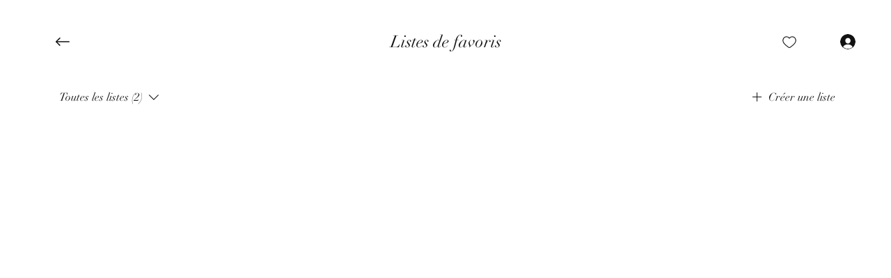

--- FILE ---
content_type: application/javascript
request_url: https://static.parastorage.com/services/media-collections/1.1863.0/CollectionsViewerWidgetNoCss.bundle.min.js
body_size: 183698
content:
!function(e,t){"object"==typeof exports&&"object"==typeof module?module.exports=t(require("react"),require("react-dom"),require("lodash")):"function"==typeof define&&define.amd?define(["react","reactDOM","lodash"],t):"object"==typeof exports?exports.CollectionsViewerWidgetNoCss=t(require("react"),require("react-dom"),require("lodash")):e.CollectionsViewerWidgetNoCss=t(e.React,e.ReactDOM,e._)}("undefined"!=typeof self?self:this,((e,t,r)=>(()=>{var i,o,n,a,s={70682:(e,t,r)=>{"use strict";t.__esModule=!0;var i=r(27762),o=(a(i),a(r(60216))),n=a(r(31954));a(r(65719));function a(e){return e&&e.__esModule?e:{default:e}}function s(e,t){if(!(e instanceof t))throw new TypeError("Cannot call a class as a function")}function l(e,t){if(!e)throw new ReferenceError("this hasn't been initialised - super() hasn't been called");return!t||"object"!=typeof t&&"function"!=typeof t?e:t}function c(e,t){if("function"!=typeof t&&null!==t)throw new TypeError("Super expression must either be null or a function, not "+typeof t);e.prototype=Object.create(t&&t.prototype,{constructor:{value:e,enumerable:!1,writable:!0,configurable:!0}}),t&&(Object.setPrototypeOf?Object.setPrototypeOf(e,t):e.__proto__=t)}var u=1073741823;t.default=function(e,t){var r,a,p="__create-react-context-"+(0,n.default)()+"__",d=function(e){function r(){var t,i,o,n;s(this,r);for(var a=arguments.length,c=Array(a),u=0;u<a;u++)c[u]=arguments[u];return t=i=l(this,e.call.apply(e,[this].concat(c))),i.emitter=(o=i.props.value,n=[],{on:function(e){n.push(e)},off:function(e){n=n.filter((function(t){return t!==e}))},get:function(){return o},set:function(e,t){o=e,n.forEach((function(e){return e(o,t)}))}}),l(i,t)}return c(r,e),r.prototype.getChildContext=function(){var e;return(e={})[p]=this.emitter,e},r.prototype.componentWillReceiveProps=function(e){if(this.props.value!==e.value){var r=this.props.value,i=e.value,o=void 0;((n=r)===(a=i)?0!==n||1/n==1/a:n!=n&&a!=a)?o=0:(o="function"==typeof t?t(r,i):u,0!==(o|=0)&&this.emitter.set(e.value,o))}var n,a},r.prototype.render=function(){return this.props.children},r}(i.Component);d.childContextTypes=((r={})[p]=o.default.object.isRequired,r);var h=function(t){function r(){var e,i;s(this,r);for(var o=arguments.length,n=Array(o),a=0;a<o;a++)n[a]=arguments[a];return e=i=l(this,t.call.apply(t,[this].concat(n))),i.state={value:i.getValue()},i.onUpdate=function(e,t){0!=((0|i.observedBits)&t)&&i.setState({value:i.getValue()})},l(i,e)}return c(r,t),r.prototype.componentWillReceiveProps=function(e){var t=e.observedBits;this.observedBits=null==t?u:t},r.prototype.componentDidMount=function(){this.context[p]&&this.context[p].on(this.onUpdate);var e=this.props.observedBits;this.observedBits=null==e?u:e},r.prototype.componentWillUnmount=function(){this.context[p]&&this.context[p].off(this.onUpdate)},r.prototype.getValue=function(){return this.context[p]?this.context[p].get():e},r.prototype.render=function(){return(e=this.props.children,Array.isArray(e)?e[0]:e)(this.state.value);var e},r}(i.Component);return h.contextTypes=((a={})[p]=o.default.object,a),{Provider:d,Consumer:h}},e.exports=t.default},79218:(e,t,r)=>{"use strict";t.__esModule=!0;var i=n(r(27762)),o=n(r(70682));function n(e){return e&&e.__esModule?e:{default:e}}t.default=i.default.createContext||o.default,e.exports=t.default},42787:(e,t,r)=>{"use strict";function i(e){return e&&"object"==typeof e&&"default"in e?e.default:e}var o=i(r(27762)),n=i(r(66820)),a=i(r(448)),s=i(r(56121)),l=i(r(42323)),c=i(r(86058));function u(e,t){if(!e){var r=new Error("loadable: "+t);throw r.framesToPop=1,r.name="Invariant Violation",r}}function p(e){console.warn("loadable: "+e)}var d=o.createContext(),h="__LOADABLE_REQUIRED_CHUNKS__";function m(e){return""+e+h}var f=Object.freeze({__proto__:null,getRequiredChunkKey:m,invariant:u,Context:d}),g={initialChunks:{}},y="PENDING",v="REJECTED";var b=function(e){return e};function _(e){var t=e.defaultResolveComponent,r=void 0===t?b:t,i=e.render,p=e.onLoad;function h(e,t){void 0===t&&(t={});var h=function(e){return"function"==typeof e?{requireAsync:e,resolve:function(){},chunkName:function(){}}:e}(e),m={};function f(e){return t.cacheKey?t.cacheKey(e):h.resolve?h.resolve(e):"static"}function b(e,i,o){var n=t.resolveComponent?t.resolveComponent(e,i):r(e);return c(o,n,{preload:!0}),n}var _,E,S=function(e){var t=f(e),r=m[t];return r&&r.status!==v||((r=h.requireAsync(e)).status=y,m[t]=r,r.then((function(){r.status="RESOLVED"}),(function(t){console.error("loadable-components: failed to asynchronously load component",{fileName:h.resolve(e),chunkName:h.chunkName(e),error:t?t.message:t}),r.status=v}))),r},w=function(e){function r(r){var i;return(i=e.call(this,r)||this).state={result:null,error:null,loading:!0,cacheKey:f(r)},u(!r.__chunkExtractor||h.requireSync,"SSR requires `@loadable/babel-plugin`, please install it"),r.__chunkExtractor?(!1===t.ssr||(h.requireAsync(r).catch((function(){return null})),i.loadSync(),r.__chunkExtractor.addChunk(h.chunkName(r))),s(i)):(!1!==t.ssr&&(h.isReady&&h.isReady(r)||h.chunkName&&g.initialChunks[h.chunkName(r)])&&i.loadSync(),i)}l(r,e),r.getDerivedStateFromProps=function(e,t){var r=f(e);return a({},t,{cacheKey:r,loading:t.loading||t.cacheKey!==r})};var o=r.prototype;return o.componentDidMount=function(){this.mounted=!0;var e=this.getCache();e&&e.status===v&&this.setCache(),this.state.loading&&this.loadAsync()},o.componentDidUpdate=function(e,t){t.cacheKey!==this.state.cacheKey&&this.loadAsync()},o.componentWillUnmount=function(){this.mounted=!1},o.safeSetState=function(e,t){this.mounted&&this.setState(e,t)},o.getCacheKey=function(){return f(this.props)},o.getCache=function(){return m[this.getCacheKey()]},o.setCache=function(e){void 0===e&&(e=void 0),m[this.getCacheKey()]=e},o.triggerOnLoad=function(){var e=this;p&&setTimeout((function(){p(e.state.result,e.props)}))},o.loadSync=function(){if(this.state.loading)try{var e=b(h.requireSync(this.props),this.props,I);this.state.result=e,this.state.loading=!1}catch(e){console.error("loadable-components: failed to synchronously load component, which expected to be available",{fileName:h.resolve(this.props),chunkName:h.chunkName(this.props),error:e?e.message:e}),this.state.error=e}},o.loadAsync=function(){var e=this,t=this.resolveAsync();return t.then((function(t){var r=b(t,e.props,I);e.safeSetState({result:r,loading:!1},(function(){return e.triggerOnLoad()}))})).catch((function(t){return e.safeSetState({error:t,loading:!1})})),t},o.resolveAsync=function(){var e=this.props,t=(e.__chunkExtractor,e.forwardedRef,n(e,["__chunkExtractor","forwardedRef"]));return S(t)},o.render=function(){var e=this.props,r=e.forwardedRef,o=e.fallback,s=(e.__chunkExtractor,n(e,["forwardedRef","fallback","__chunkExtractor"])),l=this.state,c=l.error,u=l.loading,p=l.result;if(t.suspense&&(this.getCache()||this.loadAsync()).status===y)throw this.loadAsync();if(c)throw c;var d=o||t.fallback||null;return u?d:i({fallback:d,result:p,options:t,props:a({},s,{ref:r})})},r}(o.Component),O=(E=function(e){return o.createElement(d.Consumer,null,(function(t){return o.createElement(_,Object.assign({__chunkExtractor:t},e))}))},(_=w).displayName&&(E.displayName=_.displayName+"WithChunkExtractor"),E),I=o.forwardRef((function(e,t){return o.createElement(O,Object.assign({forwardedRef:t},e))}));return I.displayName="Loadable",I.preload=function(e){I.load(e)},I.load=function(e){return S(e)},I}return{loadable:h,lazy:function(e,t){return h(e,a({},t,{suspense:!0}))}}}var E=_({defaultResolveComponent:function(e){return e.__esModule?e.default:e.default||e},render:function(e){var t=e.result,r=e.props;return o.createElement(t,r)}}),S=E.loadable,w=E.lazy,O=_({onLoad:function(e,t){e&&t.forwardedRef&&("function"==typeof t.forwardedRef?t.forwardedRef(e):t.forwardedRef.current=e)},render:function(e){var t=e.result,r=e.props;return r.children?r.children(t):null}}),I=O.loadable,P=O.lazy,C="undefined"!=typeof window;var T=S;T.lib=I;var x=w;x.lib=P,t.loadableReady=function(e,t){void 0===e&&(e=function(){});var r=void 0===t?{}:t,i=r.namespace,o=void 0===i?"":i,n=r.chunkLoadingGlobal,a=void 0===n?"__LOADABLE_LOADED_CHUNKS__":n;if(!C)return p("`loadableReady()` must be called in browser only"),e(),Promise.resolve();var s=null;if(C){var l=m(o),c=document.getElementById(l);if(c){s=JSON.parse(c.textContent);var u=document.getElementById(l+"_ext");if(!u)throw new Error("loadable-component: @loadable/server does not match @loadable/component");JSON.parse(u.textContent).namedChunks.forEach((function(e){g.initialChunks[e]=!0}))}}if(!s)return p("`loadableReady()` requires state, please use `getScriptTags` or `getScriptElements` server-side"),e(),Promise.resolve();var d=!1;return new Promise((function(e){window[a]=window[a]||[];var t=window[a],r=t.push.bind(t);function i(){s.every((function(e){return t.some((function(t){return t[0].indexOf(e)>-1}))}))&&(d||(d=!0,e()))}t.push=function(){r.apply(void 0,arguments),i()},i()})).then(e)}},13789:(e,t,r)=>{"use strict";r(27762)},31888:(e,t,r)=>{"use strict";r(27762)},14172:(e,t,r)=>{"use strict";r(27762)},86546:(e,t,r)=>{"use strict";r(27762)},7145:(e,t,r)=>{"use strict";r(27762)},35323:(e,t,r)=>{"use strict";r(27762)},68005:(e,t,r)=>{"use strict";r(27762)},82652:(e,t,r)=>{"use strict";r(27762)},22506:(e,t,r)=>{"use strict";r(27762)},92679:(e,t,r)=>{"use strict";r(27762)},82272:(e,t,r)=>{"use strict";r(27762)},10924:(e,t,r)=>{"use strict";r(27762)},12906:(e,t,r)=>{"use strict";r(27762)},837:(e,t,r)=>{"use strict";r(27762)},10659:(e,t,r)=>{"use strict";r(27762)},13598:(e,t,r)=>{"use strict";r(27762)},51915:(e,t,r)=>{"use strict";r(27762)},35585:(e,t,r)=>{"use strict";r(27762)},89358:(e,t,r)=>{"use strict";r(27762)},43821:(e,t,r)=>{"use strict";r(27762)},40058:(e,t,r)=>{"use strict";r(27762)},12510:(e,t,r)=>{"use strict";r(27762)},61766:(e,t,r)=>{"use strict";r(27762)},57173:(e,t,r)=>{"use strict";r(27762)},36948:(e,t,r)=>{"use strict";r(27762)},8153:(e,t,r)=>{"use strict";r(27762)},73640:(e,t,r)=>{"use strict";r(27762)},61724:(e,t,r)=>{"use strict";r(27762)},87080:(e,t,r)=>{"use strict";r(27762)},35527:(e,t,r)=>{"use strict";r(27762)},69445:(e,t,r)=>{"use strict";r(27762)},88278:(e,t,r)=>{"use strict";r(27762)},15328:(e,t,r)=>{"use strict";r(27762)},39164:(e,t,r)=>{"use strict";r(27762)},42191:(e,t,r)=>{"use strict";r(27762)},43622:(e,t,r)=>{"use strict";r(27762)},97320:(e,t,r)=>{"use strict";r(27762)},1395:(e,t,r)=>{"use strict";r(27762)},39294:(e,t,r)=>{"use strict";r(27762)},38853:(e,t,r)=>{"use strict";r(27762)},11593:(e,t,r)=>{"use strict";r(27762)},53168:(e,t,r)=>{"use strict";r(27762)},2631:(e,t,r)=>{"use strict";r(27762)},30998:(e,t,r)=>{"use strict";r(27762)},72818:(e,t,r)=>{"use strict";r(27762)},98534:(e,t,r)=>{"use strict";r(27762)},27023:(e,t,r)=>{"use strict";r(27762)},32541:(e,t,r)=>{"use strict";r(27762)},98670:(e,t,r)=>{"use strict";r(27762)},10077:(e,t,r)=>{"use strict";r(27762)},58285:(e,t,r)=>{"use strict";r(27762)},11084:(e,t,r)=>{"use strict";r(27762)},29684:(e,t)=>{"use strict";t.hot=void 0;t.hot=function(e,t){return t}},58865:(e,t,r)=>{e.exports=r(29684)},41680:(e,t,r)=>{"use strict";r.d(t,{RU:()=>p,H_:()=>u,Uf:()=>g,Gi:()=>d});var i=r(78759),o=r(48019),n={START:"left",CENTER:"center",END:"right"},a={START:"flex-start",CENTER:"center",END:"flex-end"},s=r(92712);const l=function(e,t){return function(r){var i=function(e,t){for(var r=t.options.filter((function(e){return"section"===e.type})),i=r.reduce((function(e,t){var r;return(0,s.__assign)((0,s.__assign)({},e),((r={})[t.key]=[],r))}),{}),o=r[0],n=e.split(","),a=function(e){var t=r.findIndex((function(t){return t.key===e}));if(-1!==t)return o=r[t],"continue";i[o.key].push(e)},l=0,c=n;l<c.length;l++){a(c[l])}return i}(r,e);return t(i)}};var c,u={WIDTH_IN_PIXEL:"controllers_"+i.Z.layoutParams.info.width+"_pixel",WIDTH_IN_PERCENT:"controllers_"+i.Z.layoutParams.info.width+"_percent",VERTICAL_ALIGN:"controllers_layoutParams_info_verticalAlignment",HORIZONTAL_ALIGN:"controllers_layoutParams_info_horizontalAlignment",VERTICAL_PADDING:"controllers_layoutParams_info_verticalPadding",HORIZONTAL_PADDING:"controllers_layoutParams_info_horizontalPadding",ALLOW_TITLE:"controllers_layoutParams_info_allowTitle",ALLOW_DESCRIPTION:"controllers_layoutParams_info_allowDescription",ALLOW_TITLE_AND_DESCRIPTION:"controllers_layoutParams_info_allowTitleAndDescription",EXTERNAL_MASTER_INFO_ENABLED:"controllers_layoutParams_infoElementOptions_external_enabled",EXTERNAL_MASTER_INFO_ORDER:"controllers_layoutParams_infoElementOptions_external_order",ORIGINAL_INFO_PLACEMENT:"layoutParams_info_placement",INTERNAL_MASTER_INFO_ENABLED:"controllers_layoutParams_infoElementOptions_internal_enabled",INTERNAL_MASTER_INFO_ORDER:"controllers_layoutParams_infoElementOptions_internal_order"},p=f(u.EXTERNAL_MASTER_INFO_ORDER,u.EXTERNAL_MASTER_INFO_ENABLED),d=f(u.INTERNAL_MASTER_INFO_ORDER,u.INTERNAL_MASTER_INFO_ENABLED);function h(e,t){return l(t,(function(t){var r,i={top:t.top.join(","),middle:t.middle.join(","),bottom:t.bottom.join(",")};return(0,o.FX)({infoElementsOptions:(r={},r[e]={order:i},r)})}))}function m(e){return function(t){var r;try{var i=t.split(","),n={enabled:{Title:i.includes("Title"),Description:i.includes("Description")}};return(0,o.FX)({infoElementsOptions:(r={},r[e]=n,r)})}catch(e){return console.log("error parsing json",e),{}}}}function f(e,t){return{key:e,enabledKey:t,title:e.includes("INTERNAL")?"On Image":"Around Image",type:"DRAGGABLE",options:[{type:"section",key:"top",label:"top"},{type:"section",key:"middle",label:"middle"},{type:"section",key:"bottom",label:"bottom"},{type:"item",key:"Title",label:"Title"},{type:"item",key:"Description",label:"Description"}],enabledKeyDefualt:"",controller:"DRAGGABLE",default:""}}var g=((c={})[u.WIDTH_IN_PIXEL]=function(e,t){var r;if("PIXEL"===t[i.Z.layoutParams.info.sizeUnits]&&void 0!==e)return(r={})[i.Z.layoutParams.info.width]=e,r},c[u.WIDTH_IN_PERCENT]=function(e,t){var r;if("PERCENT"===t[i.Z.layoutParams.info.sizeUnits]&&void 0!==e)return(r={})[i.Z.layoutParams.info.width]=e,r},c[u.EXTERNAL_MASTER_INFO_ENABLED]=m("external"),c[u.EXTERNAL_MASTER_INFO_ORDER]=h("external",p),c[u.INTERNAL_MASTER_INFO_ENABLED]=m("internal"),c[u.INTERNAL_MASTER_INFO_ORDER]=h("internal",d),c[u.ALLOW_TITLE]="allowTitle",c[u.ALLOW_DESCRIPTION]="allowDescription",c[u.VERTICAL_ALIGN]="galleryVerticalAlign",c[u.HORIZONTAL_ALIGN]=function(e,t){if(void 0!==e)return{galleryHorizontalAlign:a[e],galleryTextAlign:n[e]}},c[u.VERTICAL_PADDING]="textsVerticalPadding",c[u.HORIZONTAL_PADDING]="textsHorizontalPadding",c[u.ALLOW_TITLE_AND_DESCRIPTION]=function(e){return{allowTitle:e.includes(u.ALLOW_TITLE),allowDescription:e.includes(u.ALLOW_DESCRIPTION)}},c)},5476:(e,t,r)=>{"use strict";r.d(t,{v:()=>v,u:()=>_});var i,o,n,a,s=r(92712),l=r(41680),c=r(78759),u={OVERLAY_TYPE:"controllers_behaviourParams_item_overlay_overlayType",SIZE_IN_PIXEL:"controllers_"+c.Z.behaviourParams.item.overlay.size+"_pixel",SIZE_IN_PERCENT:"controllers_"+c.Z.behaviourParams.item.overlay.size+"_percent"},p=((i={})[u.OVERLAY_TYPE]=function(e){var t;if("FULL"===e)return(t={})[c.Z.behaviourParams.item.overlay.sizeUnits]="PERCENT",t[c.Z.behaviourParams.item.overlay.size]=100,t[c.Z.behaviourParams.item.overlay.position]="BOTTOM",t[c.Z.behaviourParams.item.overlay.padding]=0,t},i[u.SIZE_IN_PIXEL]=function(e,t){var r,i=t[c.Z.behaviourParams.item.overlay.sizeUnits],o=t[u.OVERLAY_TYPE];if("PIXEL"===i&&"PARTIAL"===o&&void 0!==e)return(r={})[c.Z.behaviourParams.item.overlay.size]=e,r},i[u.SIZE_IN_PERCENT]=function(e,t){var r,i=t[c.Z.behaviourParams.item.overlay.sizeUnits],o=t[u.OVERLAY_TYPE];if("PERCENT"===i&&"PARTIAL"===o&&void 0!==e)return(r={})[c.Z.behaviourParams.item.overlay.size]=e,r},i),d={VOLUME:"controllers_optionsMap_behaviourParams_item_video_volume"},h=((o={})[d.VOLUME]=function(e){var t;return(t={})[c.Z.behaviourParams.item.video.volume]=e?1:0,t},o),m={GALLERY_RATIO_METHOD:"controllers_layoutParams_structure_galleryRatio_method",GALLERY_RATIO_VALUE:"controllers_layoutParams_structure_galleryRatio_value",EXTERNAL_INFO_PLACEMENT:"controllers_layoutParams_external_info_placement"},f=((n={})[m.GALLERY_RATIO_VALUE]=function(e,t){var r,i;return"FIXED"===t[m.GALLERY_RATIO_METHOD]?((r={})[c.Z.layoutParams.structure.galleryRatio.value]=1/e,r):((i={})[c.Z.layoutParams.structure.galleryRatio.value]=0,i)},n[m.EXTERNAL_INFO_PLACEMENT]=function(e,t){var r,i;if("true"===t.controllers_experimental_useNewInfo){var o=t.infoElementsOptions_external_enabled_Description||t.infoElementsOptions_external_enabled_Title?e:"SHOW_ON_HOVER";return(r={})[c.Z.layoutParams.info.placement]=o,r}return(i={})[c.Z.layoutParams.info.placement]=t.layoutParams_info_placement,i},n),g={ALLOW_TITLE:"controllers_fullscreen_allowTitleExpand",ALLOW_DESCRIPTION:"controllers_fullscreen_allowDescriptionExpand",ALLOW_LINK:"controllers_fullscreen_allowLinkExpand",WHEN_TO_SHOW_INFO:"controllers_fullscreen_whenToShowInfo",EXPAND_INFO_POSITION:"controllers_fullscreen_expandInfoPosition",SHOW_INFO_BUTTON:"controllers_fullscreen_showInfoExpandButton",ALLOW_FULLSCREEN_EXPAND:"controllers_fullscreen_allowFullscreenExpand",LOOP:"controllers_fullscreen_fullscreenLoop",ALLOW_MAGNIFY_IMAGE:"controllers_fullscreen_allowFullscreenMagnifyImage",MAGNIFICATION_LEVEL:"controllers_fullscreen_fullscreenMagnificationLevel",BACKGROUND_BLUR_FILTER:"controllers_fullscreen_backgroundBlurFilter",BACKGROUND_GRAYSCAL_EFILTER:"controllers_fullscreen_backgroundGrayscaleFilter",FULLSCREEN_PREVIEW:"FULLSCREEN_PREVIEW"},y=((a={})[g.WHEN_TO_SHOW_INFO]=function(e){var t,r="ON_TOGGLE"===e;return(t={})[g.SHOW_INFO_BUTTON]=r,t.defaultShowInfoExpand=!r,t},a),v={INFO:l.H_,OVERLAY:u,VIDEO:d,GALLERY:m,FULLSCREEN:g},b=(0,s.__assign)((0,s.__assign)((0,s.__assign)((0,s.__assign)((0,s.__assign)({},l.Uf),p),h),f),y);function _(e){var t=(0,s.__assign)({},e);return Object.keys(b).forEach((function(r){var i=e[r];if(void 0!==i){var o=b[r];"function"==typeof o?t=(0,s.__assign)((0,s.__assign)({},t),o(i,t)||{}):t[o]=i}})),t}},95774:(e,t,r)=>{"use strict";r.d(t,{Z:()=>c});var i=r(27762),o=r.n(i),n=r(18663),a=r(71982),s=[{itemId:"dataItem-l0l2hd62",mediaUrl:"https://static.wixstatic.com/media/11062b_049e75ff426d48d1a794debb05897c8c~mv2_d_4505_3003_s_4_2.jpg",orderIndex:0,metaData:{type:"image",height:3003,width:4505,title:"Spring Fashion",description:"Some description",sourceName:"private",link:{type:"web"}}}],l={width:1e3,height:600};function c(e){return o().createElement("div",{style:{width:l.width,height:l.height},key:JSON.stringify(e.options)},o().createElement(n.Z,{style:{position:"static"},options:e.options,deviceType:"DESKTOP",items:s,createMediaUrl:a.N,setFullscreenIdx:function(){},container:l}))}},18663:(e,t,r)=>{"use strict";r.d(t,{Z:()=>p});var i=r(92712),o=r(27762),n=r.n(o),a=r(81761);var s=function(){var e=(0,o.useState)(!1),t=e[0],i=e[1],n=(0,o.useRef)(null);return(0,o.useEffect)((function(){Promise.all([r.e(972),r.e(3812),r.e(9016),r.e(4224)]).then(r.bind(r,5195)).then((function(e){n.current=e.ProFullscreen,i(!0)}))}),[]),[t,n.current]},l=r(19504),c=r(98315),u="#SITE_CONTAINER";function p(e){var t=function(){var e=(0,o.useState)({width:window.innerWidth,height:window.innerHeight}),t=e[0],r=e[1];return(0,o.useEffect)((function(){var e=function(){r({width:window.innerWidth,height:window.innerHeight})};return window.addEventListener("resize",e),function(){window.removeEventListener("resize",e)}})),[t]}()[0],r=s(),p=r[0],d=r[1],h=(0,c.Z)(e.options,!1).fullscreenOptions,m=(0,l.RT)(h);return p?n().createElement("div",{className:"pro-fullscreen-wrapper",style:e.style},n().createElement(d,{forceProGallerySlider:!0,items:e.items,initialIdx:e.fullscreenIdx,totalItemsCount:e.items.length,container:e.container?e.container:t,locale:e.locale,styles:(0,i.__assign)((0,i.__assign)({},m),m.controllers.fullscreen),isAccessible:e.isAccessible,galleryId:e.galleryId,viewMode:e.viewMode,noFollowForSEO:e.noFollowForSEO,eventsListener:function(t){if("CLOSE_FULLSCREEN"===t)e.setFullscreenIdx(-1)},itemsLoveData:[],deviceType:e.deviceType,isPreview:e.viewMode===a.Z.viewMode.PREVIEW,animationDuration:e.animationDuration,shouldUseNewSocialSharePopup:!1,createMediaUrl:e.createMediaUrl,staticMediaUrls:e.staticMediaUrls,backgroundFilterElementSelector:e.backgroundFilterElementSelector||u})):null}},98315:(e,t,r)=>{"use strict";r.d(t,{Z:()=>c});var i,o=r(92712),n=r(78759),a=r(5476),s={allowDownload:!1,allowSocial:!1,loveButton:!1,isStoreGallery:!1,loveCounter:!0,allowTitle:!0,allowExifExpand:!1,addToCartButtonText:"",galleryAlignExpand:"left",mobileSwipeAnimation:"EXPAND",enableFullscreenVideoPlaceholder:!0,allowBackgroundGradient:!1,backgroundGradientDegrees:180,stylingParams:{itemResolutionMode:"SCALED_DOWN"}},l=((i={})[n.Z.layoutParams.crop.enable]=!1,i[n.Z.layoutParams.targetItemSize.unit]="SMART",i);const c=function(e,t){var r=(0,o.__assign)({},e),i=(0,o.__assign)({},e);if(e[n.Z.behaviourParams.item.clickAction]){r[n.Z.behaviourParams.item.clickAction]={MAGNIFY:"MAGNIFY",LINK:"LINK",NOTHING:"NOTHING",EXPAND:"ACTION",FULLSCREEN:"ACTION",ACTION:"ACTION"}[e[n.Z.behaviourParams.item.clickAction]]||"NOTHING"}if(e[n.Z.layoutParams.crop.ratios]){var c=[Number(e[n.Z.layoutParams.crop.ratios])];r[n.Z.layoutParams.crop.ratios]=c,i[n.Z.layoutParams.crop.ratios]=c}return r=(0,a.u)(r),i=(0,a.u)(i),t&&(l.EXPERIMENTALallowParallelInfos=!0),{galleryOptions:Object.assign({},r,l),fullscreenOptions:Object.assign({},i,s)}}},71982:(e,t,r)=>{"use strict";r.d(t,{N:()=>l});var i=r(92712),o=r(73163),n=r(85659),a=r(1843),s=r(23860),l=function(e){var t=void 0===e?{}:e,r=t.imageToken,o=t.staticMediaUrls,n=t.useOptimizedImageFormat,a=t.isPrerenderMode;return function(e){return f((0,i.__assign)((0,i.__assign)({},e),{imageToken:r,staticMediaUrls:o,isPrerenderMode:a,shouldUseOptimizedImageFormat:null==n||n}))}},c=function(){for(var e=[],t=0;t<arguments.length;t++)e[t]=arguments[t];for(var r=e[0],i=1;i<e.length;++i)r=r.replace(/\/$/,"")+"/"+e[i].replace(/^\//,"");return r},u=function(e,t){var r=/(^https?)|(^data)|(^blob)/.test(e),i=0===e.indexOf(t),o=e.indexOf("preventResize")>0;return r&&(!i||o)},p=function(e,t){return u(e,t)?e:c(t,e)};var d=33e6,h=function(e){var t=e.item,r=e.originalUrl,i=e.resizeMethod,l=e.requiredWidth,c=e.requiredHeight,u=e.sharpParams,h=e.focalPoint,m=e.useWebp,f=void 0!==m&&m,g=e.devicePixelRatio,y=void 0===g?1:g,v=e.WIX_MEDIA_PREFIX,b=e.isPrerenderMode,_=t.maxHeight,E=t.maxWidth,S=Math.max(a.G.isMobile()&&!a.G.isSSR()?o.Z.screen.width/320:1,1);l=Math.ceil(l*y*S),c=Math.ceil(c*y*S);var w=E*_,O=function(e,t,r){if(e*t>r){var i=t/e,o=Math.floor(Math.sqrt(r/i));return{maxWidth:o,maxHeight:Math.floor(o*i)}}return{maxWidth:e,maxHeight:t}}(l,c,w<d?w:d),I=O.maxHeight,P=O.maxWidth;if(l=P,c=I,s.F.getExperimentBoolean("specs.pro-gallery.useRoundedImageSizes")){var C=l;l=200*Math.ceil(C/200),c=Math.ceil(c*l/C)}var T=p(r,v);return T+=function(){if(!h||h.every((function(e){return.5===e})))return i="fit"===i||b&&s.F.getExperimentBoolean("specs.pro-gallery.blockCropOnSSR")?"fit":"fill",c<=1&&l<=1&&(i="fill"),"/v1/"+i+"/w_"+l+",h_"+c;var e=h.map((function(e){return String(Math.floor(100*e)/100).slice(0,4)})).join("_");return"/v1/fill/w_"+l+",h_"+c+",fp_"+e}(),T+=function(){var e,t,i,o,n,a,s,l,c;(u=u||{}).quality||(u.quality=90),u.quality=Math.min(90,u.quality),!0===u.allowUsm&&(u.usm.usm_a=Math.min(5,Math.max(0,(null===(e=u.usm)||void 0===e?void 0:e.usm_a)||(null===(i=null===(t=u.usm)||void 0===t?void 0:t.usm)||void 0===i?void 0:i.a)||0)),u.usm.usm_r=Math.min(128,Math.max(0,(null===(o=u.usm)||void 0===o?void 0:o.usm_r)||(null===(a=null===(n=u.usm)||void 0===n?void 0:n.usm)||void 0===a?void 0:a.r)||0)),u.usm.usm_t=Math.min(1,Math.max(0,(null===(s=u.usm)||void 0===s?void 0:s.usm_t)||(null===(c=null===(l=u.usm)||void 0===l?void 0:l.usm)||void 0===c?void 0:c.t)||0)));var p="";return p+=",q_"+u.quality,u.blur&&!(r.indexOf(".png")>0||r.indexOf(".gif")>0)&&(p+=",blur_"+u.blur),p+=u.usm&&u.usm.usm_r?",usm_"+u.usm.usm_r.toFixed(2)+"_"+u.usm.usm_a.toFixed(2)+"_"+u.usm.usm_t.toFixed(2):""}(),T+="/"+(f?r.replace(/[^.]\w*$/,"webp"):r).match(/[^/][\w.~]*$/)[0],T=n.C.addToken(T,t)},m=function(e){return{jpg:"jpeg",jpeg:"jpeg",png:"png",gif:"gif"}[e.match(/[^\.]\w*$/)[0]]||"jpeg"},f=function(e){var t=e.item,r=e.originalUrl,o=e.resizeMethod,n=e.requiredWidth,a=e.requiredHeight,s=e.sharpParams,l=void 0===s?{}:s,d=e.focalPoint,f=void 0===d?[.5,.5]:d,g=e.createMultiple,y=void 0!==g&&g,v=e.imageToken,b=void 0===v?"":v,_=e.staticMediaUrls,E=void 0===_?{}:_,S=e.shouldUseOptimizedImageFormat,w=e.isPrerenderMode,O=(null==E?void 0:E.staticMediaUrl)?E.staticMediaUrl:"https://static.wixstatic.com/media/",I=(null==E?void 0:E.staticVideoUrl)?E.staticVideoUrl:"https://video.wixstatic.com/",P=t.dto.imageToken||t.dto.token||b;r=function(e,t){if(e.indexOf("preventResize")>=0)return e;e=e.replace(t,"");var r=/(\/v\d\/(fill|fit|crop)\/(((w|h|x|y|scl|al|q)_[cf\d]*)\,?)*){1,}/.exec(e);return r&&r.index>0?e.substr(0,r.index):e}(r,O);var C={item:t,originalUrl:r,resizeMethod:o,requiredWidth:n,requiredHeight:a,sharpParams:l,focalPoint:f};if("video"===o)return function(e,t){var r=e.item,i=e.originalUrl,o=e.requiredHeight,n=i;if(r.qualities&&r.qualities.length){var a="/",s=r.qualities.filter((function(e){return"mp4"===e.formats[0]}));s.length>1&&s[0].height>s[1].height&&s.reverse();for(var l=void 0,u=0;l=s[u];u++)if(l.height>=o||!s[u+1]){a+=l.quality;for(var p=void 0,d=0;p=l.formats[d];d++)n=c(t,"video/",r.url,a,p,"/file."+p);break}return n}}(C,I);if(u(r,O))return r;if("full"!==o||P){if(y){var T=function(e,t){return e.map((function(e){return h((0,i.__assign)((0,i.__assign)({},C),{useWebp:t,devicePixelRatio:e,WIX_MEDIA_PREFIX:O,isPrerenderMode:w}))+" "+e+"x"})).join(", ")},x=(0,i.__spreadArrays)(S?[{type:"webp",url:h((0,i.__assign)((0,i.__assign)({},C),{useWebp:!0,devicePixelRatio:1,WIX_MEDIA_PREFIX:O})),dpr:T([1,2,3,4,5],!0)}]:[],[{type:m(r),url:h((0,i.__assign)((0,i.__assign)({},C),{useWebp:!1,devicePixelRatio:1,shouldUseOptimizedImageFormat:S,WIX_MEDIA_PREFIX:O})),dpr:T([1,2,3,4,5],!1)}]),L=p(r,O);return P?x:(0,i.__spreadArrays)([{type:m(r),url:L,dpr:[1,2,3,4,5,6,7,8].map((function(e){return L+" "+e+"x"})).join(", "),forPrinting:!0}],x)}return h((0,i.__assign)((0,i.__assign)({},C),{WIX_MEDIA_PREFIX:O}))}return p(r,O)}},32572:(e,t,r)=>{"use strict";r.d(t,{Z:()=>s});var i={},o="undefined"!=typeof document?document:{addEventListener:function(){},removeEventListener:function(){}},n={closeWindow:function(){},addEventListener:function(e,t){o.addEventListener(e,t)},removeEventListener:function(e,t){o.removeEventListener(e,t)},stylesMock:{fonts:{testKey:{cssFontFamily:"1111"}},numbers:{},colors:{},booleans:{}},colorMock:{colors:{testColorKey:"color-1"}},getBoundingRectAndOffsets:function(e){e({offsets:{x:0,y:0}})},getCurrentPageId:function(e){e("")},Utils:{navigateToSection:function(){},getOrigCompId:function(){},getCompId:function(){return null},getViewMode:function(){},getDemoMode:function(){},getInstance:function(){return null},getInstanceValue:function(){return null},getInstanceId:function(){return null},getBusinessId:function(){return""},isOverEditor:function(){return!1},getSectionUrl:function(e,t){setTimeout((function(){t("https://mock_section_url")}),0)},getSiteOwnerId:function(){return""},getUid:function(){return""},Media:{getResizedImageUrl:function(e,t,r){return"/images/test-"+e+"-"+t+"-"+r+".jpg"}}},setHeight:function(){},UI:{create:function(){return{}},initialize:function(){},onChange:function(e,t){o.addEventListener(e,(function(){t(i[e])}))},get:function(e){return i[e]},set:function(e,t){i[e]=t},modelCache:i},Styles:{getColorByreference:function(){return{value:"#123456"}},getSiteColors:function(){for(var e=[],t=0;t<31;t++)e[t]=t;return e},getStyleParams:function(e){return e?e(n.stylesMock):n.stylesMock},getStyleParamsByStyleId:function(e,t,r){return r?r(n.stylesMock):n.stylesMock},restoreParam:function(){n.stylesMock={fonts:{testKey:{cssFontFamily:"1111"}},numbers:{},colors:{},booleans:{}}},setFontParam:function(e,t,r){n.stylesMock.fonts[e]={cssFontFamily:t.value.cssFontFamily},r&&r()},setColorParam:function(e,t,r){n.colorMock.colors[e]=t,r&&r()},getSiteTextPresets:function(){return{Title:{editorKey:"font_0",fontFamily:"fontFamilyTitle",lineHeight:"1.4em",size:"40px",style:"normal",value:"value",weight:"normal"}}},getEditorFonts:function(){return[{language:"hebrew",fonts:[{cssFontFamily:"fontFamilyTitle0",fontFamily:"fontFamilyTitle0",genericFamily:"cursive0",permissions:"all0",provider:"google0",spriteIndex:132}]},{language:"latin",fonts:[{cssFontFamily:"fontFamilyTitle",fontFamily:"fontFamilyTitle",genericFamily:"cursive",permissions:"all",provider:"google",spriteIndex:154}]},{language:"arabic",fonts:[{cssFontFamily:"fontFamilyTitleArabic",fontFamily:"fontFamilyTitleArabic",genericFamily:"cursiveArabic",permissions:"allArabic",provider:"googleArabic",spriteIndex:160}]}]},getStyleId:function(e){e("mock-style-id")}},Settings:{openModal:function(e,t,r,i,o){o()},triggerSettingsUpdatedEvent:function(){},getSiteInfo:function(e){return e({baseUrl:"www.test.boost.co.il"})},getDashboardAppUrl:function(e){e.call()},refreshApp:function(){return""},setExternalId:function(){},addComponent:function(){},MediaType:{IMAGE:"photos",BACKGROUND:"backgrounds",AUDIO:"audio",DOCUMENT:"documents",SWF:"swf",SECURE_MUSIC:"secure_music",VIDEO:"video",SHAPE:"shape",MUSIC:"music",CLIPART:"clipart",BG_VIDEO:"bg_video",ICON_DOCUMENT:"icon_document",ICON_SOCIAL:"bg_social",ICON_FAVICON:"bg_favicon",MUSIC_PRO:"secure_music",IMAGE_PRO:"secure_picture",FLASH:"swf",BG_IMAGE:"backgrounds"}},Events:{PUBLIC_DATA_CHANGED:"PUBLIC_DATA_CHANGED",SETTINGS_UPDATED:"SETTINGS_UPDATED",EDIT_MODE_CHANGE:"EDIT_MODE_CHANGE",STYLE_PARAMS_CHANGE:"STYLE_PARAMS_CHANGE",THEME_CHANGE:"THEME_CHANGE",PAGE_NAVIGATION_IN:"PAGE_NAVIGATION_IN",PAGE_NAVIGATION_OUT:"PAGE_NAVIGATION_OUT"},Theme:{BARE:"bare"},scrollTo:function(){},scrollBy:function(){},getSiteInfo:function(){},Data:{Public:{get:function(e,t,r){r({pg:1})}}},Features:{isSupported:function(){},Types:{ADD_COMPONENT:"ADD_COMPONENT"}},PubSub:{subscribe:function(){},publish:function(){}},getSitePages:function(e){"function"==typeof e&&e([])},replaceSectionState:function(){},Performance:{applicationLoaded:function(){},applicationLoadingStep:function(){}},Activities:{postActivity:function(){},Type:{SOCIAL_TRACK:"SOCIAL_TRACK"}}};const a=n;const s=new(function(){function e(){this.init()}return e.prototype.wixSdkIsAvailable=function(){try{return"undefined"!=typeof window&&void 0!==window.Wix&&"function"==typeof window.Wix.Utils.getCompId}catch(e){return!1}},e.prototype.init=function(){try{this.wixSdkIsAvailable()?(Object.assign(this,a,window.Wix),this.isMock=!1):(Object.assign(this,a),this.isMock=!0)}catch(e){Object.assign(this,a),this.isMock=!0}},e}())},23860:(e,t,r)=>{"use strict";r.d(t,{F:()=>s});var i=r(92712),o=r(73163),n=r(1843),a=function(){function e(){this.getExperiment=this.getExperiment.bind(this),this.getExperiments=this.getExperiments.bind(this),this.setExperiments=this.setExperiments.bind(this),this.getExperimentBoolean=this.getExperimentBoolean.bind(this),this._experiments=Object.assign({},(0,i.__assign)({},o.Z.petri)),this.experimentsAreReady=Object.keys(this._experiments)>0,this.onExperimentReadyCb=[]}return e.prototype.setExperiments=function(e){if(e)try{Object.assign(this._experiments,(0,i.__assign)({},e)),n.G.isDev()&&(o.Z.petri=this._experiments),this.triggerExperimentsReady(),this.experimentsAreReady=!0}catch(e){console.error("Could not set experiments",e)}},Object.defineProperty(e.prototype,"experiments",{get:function(){return this.getExperiments()},enumerable:!1,configurable:!0}),e.prototype.getExperiments=function(){return n.G.isDev()?(0,i.__assign)((0,i.__assign)({},this._experiments),o.Z.petri):this._experiments},e.prototype.getExperiment=function(e){return this.experiments[e]},e.prototype.getExperimentBoolean=function(e){return"true"===this.getExperiment(e)||!0===this.getExperiment(e)},Object.defineProperty(e.prototype,"isReady",{get:function(){return this.experimentsAreReady||Object.keys(this._experiments)>0},enumerable:!1,configurable:!0}),e.prototype.triggerExperimentsReady=function(){var e=this;try{this.onExperimentReadyCb.forEach((function(t){return t(e.experiments)}))}catch(e){console.error("Could not trigger experiments callback",e)}},e.prototype.onExperimentsReady=function(e){"function"==typeof e&&(this.isReady?e(this.experiments):this.onExperimentReadyCb.push(e))},e}(),s=function(){if(n.G.isDev()){if(!o.Z.proGalleryExperimentsWrapper){var e=new a;o.Z.proGalleryExperimentsWrapper=e}return o.Z.proGalleryExperimentsWrapper}return new a}();s.getExperiment},73163:(e,t,r)=>{"use strict";r.d(t,{Z:()=>m});var i=r(92712),o=function(){return{}},n=2560,a=1440,s={y:0,x:0,width:n,height:a,innerWidth:n,innerHeight:a,clientWidth:n,clientHeight:a},l={parentNode:(0,i.__assign)((0,i.__assign)({},s),{getBoundingClientRect:function(){return s},removeChild:o,appendChild:o,setAttribute:o}),offsetWidth:n,offsetheight:a,removeChild:o,appendChild:o,setAttribute:o},c=(0,i.__assign)((0,i.__assign)((0,i.__assign)({},s),l),{getBoundingClientRect:function(){return s}}),u={initCustomEvent:o,createEvent:o,composedPath:o,initEvent:o,preventDefault:o,stopImmediatePropagation:o,stopPropagation:o},p=(0,i.__assign)({addEventListener:o,removeEventListener:o,createEvent:function(){return u},createElement:function(){return c},getElementById:function(){return c},getElementsByClassName:function(){return[c]},getElementsByTagName:function(){return[c]},querySelector:function(){return[c]},documentElement:c,activeElement:c,style:s},s);p.body=p;var d=(0,i.__assign)({isMock:!0,isSSR:!0,orientation:0,devicePixelRatio:1,scrollTop:0,addEventListener:o,removeEventListener:o,createEvent:o,CustomEvent:o,screen:s,open:o,petri:{},search:{},location:{href:"http://mock.wix.com/",protocol:"http:",host:"mock.wix.com",hostname:"mock.wix.com",port:"",pathname:"/",search:"",hash:""},postMessage:o,requestAnimationFrame:o,dispatchEvent:o,document:p,getComputedStyle:o,localStorage:{},frames:[]},s);d.parent=d;const h=d;const m=(new(function(){function e(){this.reset()}return e.prototype.windowIsAvailable=function(){try{return"undefined"!=typeof window}catch(e){return!1}},e.prototype.reset=function(){this.isMock=!this.windowIsAvailable(),this.window=this.isMock?h:window,this.isMock&&(this.window.mockInstanceId=Math.floor(1e5*Math.random()))},e}())).window},85659:(e,t,r)=>{"use strict";r.d(t,{C:()=>i});const i={addToken:function(e,t){var r=t.dto.imageToken||t.dto.token;return r?(e=e.replace(/,wm_.+\//g,"/"))+"?token="+r:e}}},1843:(e,t,r)=>{"use strict";r.d(t,{G:()=>c,Z:()=>l});var i=r(32572),o=r(17607),n=r(72124),a=r(73163),s=function(){function e(){this._cache={},this._hash2int={},this._params={},this._useCache=this.shouldUseCache(),this.setIsWixMobile=this.setIsWixMobile.bind(this)}return e.prototype.shouldUseCache=function(){var e=!0;try{e=a.Z&&a.Z.Wix&&a.Z.Wix.Utils&&a.Z.Wix.Utils.getViewMode()}catch(e){}return!!this.isUndefined(e)||"editor"!==e&&"preview"!==e},e.prototype.isUndefined=function(e){return void 0===e},e.prototype.getOrPutFromCache=function(e,t){return!this._useCache||this.isSSR()?t():(void 0!==this._cache[e]||(this._cache[e]=t()),this._cache[e])},e.prototype.isDemo=function(){return"1"===this.parseGetParam("demo")},e.prototype.isInWix=function(){return this.isTest()||this.getOrPutFromCache("isInWix",(function(){try{return top!==self&&("progallery.wix.com"===document.location.host||"progallery.wixapps.net"===document.location.host)&&document.location.search.indexOf("instance=")>=0}catch(e){return!1}}))},e.prototype.isSemiNative=function(){try{return a.Z.semiNative}catch(e){return!1}},e.prototype.hashToInt=function(e,t,r){var i=0;if(this.isUndefined(e)||0===e.length)return i;if(!this._hash2int[e]){for(var o=0;o<e.length;o++)i+=e.charCodeAt(o);this._hash2int[e]=i}return this.isUndefined(t)||this.isUndefined(r)?this._hash2int[e]:this._hash2int[e]%(r-t+1)+t},e.prototype.parseGetParam=function(e,t){try{if(!this.isUndefined(this._params[e]))return this._params[e];var r="",i=[],o=location;if(t&&(o={search:"?"+(t.split("?")[1]||""),pathname:(t.split("?")[0]||"").split("/")[1]||""}),o.search.substr(1).split("&").forEach((function(t){(i=t.split("="))[0]===e&&(r=decodeURIComponent(i[1]))})),!r){var n=decodeURIComponent(o.pathname).split("?")[1];if(!n)return"";n.split("&").forEach((function(t){(i=t.split("="))[0]===e&&(r=decodeURIComponent(i[1]))}))}return this._params[e]=r,r}catch(e){return!1}},e.prototype.parsePathParam=function(e){for(var t=location.pathname.split("/"),r=0;r<t.length;r++){var i=t[r];if(i.indexOf(e)>=0)return i}return""},e.prototype.parseHashParam=function(e){var t="",r=[],i=location.href.split("#")[1]||"";return i?(i.substr(1).split("&").forEach((function(i){(r=i.split("="))[0]===e&&(t=decodeURIComponent(r[1]))})),t):""},e.prototype.stripSlashes=function(e){var t="";return"string"==typeof e&&(t=e.replace(/\\\//g,"/").replace(/\\'/g,"'").replace(/\\"/g,'"').replace(/\\0/g,"\0").replace(/\\\\/g,"\\")),t},e.prototype.parseStringObject=function(e){if("string"!=typeof e)return e;var t=this.stripSlashes(e);if("string"==typeof e&&/^[\],:{}\s]*$/.test(t.replace(/\\["\\\/bfnrtu]/g,"@").replace(/"[^"\\\n\r]*"|true|false|null|-?\d+(?:\.\d*)?(?:[eE][+\-]?\d+)?/g,"]").replace(/(?:^|:|,)(?:\s*\[)+/g,"")))try{return JSON.parse(t)}catch(e){}return t},e.prototype.isWixMobile=function(){var e=this,t=function(){var t=e.parseGetParam("deviceType")||a.Z.deviceType;return!!("true"===e.parseGetParam("showMobileView"))||(t?String(t).toLowerCase().indexOf("mobile")>=0:void 0)};return this.isSite()?this.getOrPutFromCache("isWixMobile",t):t()},e.prototype.isUserAgentMobile=function(){try{var e=function(){var e,t=!1;return e=navigator.userAgent||navigator.vendor||a.Z.opera,(/(android|bb\d+|meego).+mobile|avantgo|bada\/|blackberry|pixel|blazer|compal|elaine|fennec|hiptop|iemobile|ip(hone|od)|iris|kindle|lge |maemo|midp|mmp|mobile.+firefox|netfront|opera m(ob|in)i|palm( os)?|phone|p(ixi|re)\/|plucker|pocket|psp|series(4|6)0|symbian|treo|up\.(browser|link)|vodafone|wap|windows ce|xda|xiino/i.test(e)||/1207|6310|6590|3gso|4thp|50[1-6]i|770s|802s|a wa|abac|ac(er|oo|s\-)|ai(ko|rn)|al(av|ca|co)|amoi|an(ex|ny|yw)|aptu|ar(ch|go)|as(te|us)|attw|au(di|\-m|r |s )|avan|be(ck|ll|nq)|bi(lb|rd)|bl(ac|az)|br(e|v)w|bumb|bw\-(n|u)|c55\/|capi|ccwa|cdm\-|cell|chtm|cldc|cmd\-|co(mp|nd)|craw|da(it|ll|ng)|dbte|dc\-s|devi|dica|dmob|do(c|p)o|ds(12|\-d)|el(49|ai)|em(l2|ul)|er(ic|k0)|esl8|ez([4-7]0|os|wa|ze)|fetc|fly(\-|_)|g1 u|g560|gene|gf\-5|g\-mo|go(\.w|od)|gr(ad|un)|haie|hcit|hd\-(m|p|t)|hei\-|hi(pt|ta)|hp( i|ip)|hs\-c|ht(c(\-| |_|a|g|p|s|t)|tp)|hu(aw|tc)|i\-(20|go|ma)|i230|iac( |\-|\/)|ibro|idea|ig01|ikom|im1k|inno|ipaq|iris|ja(t|v)a|jbro|jemu|jigs|kddi|keji|kgt( |\/)|klon|kpt |kwc\-|kyo(c|k)|le(no|xi)|lg( g|\/(k|l|u)|50|54|\-[a-w])|libw|lynx|m1\-w|m3ga|m50\/|ma(te|ui|xo)|mc(01|21|ca)|m\-cr|me(rc|ri)|mi(o8|oa|ts)|mmef|mo(01|02|bi|de|do|t(\-| |o|v)|zz)|mt(50|p1|v )|mwbp|mywa|n10[0-2]|n20[2-3]|n30(0|2)|n50(0|2|5)|n7(0(0|1)|10)|ne((c|m)\-|on|tf|wf|wg|wt)|nok(6|i)|nzph|o2im|op(ti|wv)|oran|owg1|p800|pan(a|d|t)|pdxg|pg(13|\-([1-8]|c))|phil|pire|pl(ay|uc)|pn\-2|po(ck|rt|se)|prox|psio|pt\-g|qa\-a|qc(07|12|21|32|60|\-[2-7]|i\-)|qtek|r380|r600|raks|rim9|ro(ve|zo)|s55\/|sa(ge|ma|mm|ms|ny|va)|sc(01|h\-|oo|p\-)|sdk\/|se(c(\-|0|1)|47|mc|nd|ri)|sgh\-|shar|sie(\-|m)|sk\-0|sl(45|id)|sm(al|ar|b3|it|t5)|so(ft|ny)|sp(01|h\-|v\-|v )|sy(01|mb)|t2(18|50)|t6(00|10|18)|ta(gt|lk)|tcl\-|tdg\-|tel(i|m)|tim\-|t\-mo|to(pl|sh)|ts(70|m\-|m3|m5)|tx\-9|up(\.b|g1|si)|utst|v400|v750|veri|vi(rg|te)|vk(40|5[0-3]|\-v)|vm40|voda|vulc|vx(52|53|60|61|70|80|81|83|85|98)|w3c(\-| )|webc|whit|wi(g |nc|nw)|wmlb|wonu|x700|yas\-|your|zeto|zte\-/i.test(e.substr(0,4)))&&(t=!0),t};return this.isSite()?this.getOrPutFromCache("isUserAgentMobile",e):e()}catch(e){return!1}},e.prototype.setIsWixMobile=function(e){a.Z.deviceType=e?"mobile":"desktop",this._cache.isWixMobile=e,this._cache.isMobile=e},e.prototype.isMobile=function(){var e=this,t=function(){var t=e.isWixMobile(),r=e.isUserAgentMobile();return e.isUndefined(t)?r:t};return!this.isTest()&&(this.isSite()?this.getOrPutFromCache("isMobile",t):t())},e.prototype.isTest=function(){try{return a.Z.isTest}catch(e){return!1}},e.prototype.isDev=function(){var e=this;return this.getOrPutFromCache("isDev",(function(){return e.isLocal()||e.isOOI()&&!1||e.shouldDebug("ph_local")||!!e.parseGetParam("debug")||"true"===(e.safeLocalStorage()||{}).forceDevMode}))},e.prototype.isVerbose=function(){return!this.isTest()&&("true"===(this.safeLocalStorage()||{}).forceDevMode||this.shouldDebug("ph_verbose"))},e.prototype.isLocal=function(){return this.getOrPutFromCache("isLocal",(function(){var e=a.Z.location.hostname||"";return"local.wix.com"===e||"0.0.0.0"===e||e.indexOf("localhost")>=0||null!==/([0-9]{1,3}\.){3}[0-9]{1,3}:[0-9]{1,5}/.exec(e)}))},e.prototype.isStoreGallery=function(){var e=this;return this.getOrPutFromCache("isStoreGallery",(function(){if(e.isSemiNative())return!1;try{return a.Z.location.search.toLowerCase().indexOf("isstore")>-1}catch(t){return e.isDev()&&console.error("cant find window",t),!1}}))},e.prototype.isDemoMode=function(){return i.Z&&i.Z.Utils&&i.Z.Utils.getInstanceValue&&i.Z.Utils.getInstanceValue("demoMode")},e.prototype.isSSR=function(){return!!a.Z.isMock},e.prototype.isOOI=function(){return this.isSSR()||"undefined"!=typeof top&&"undefined"!=typeof self&&(top===self||self.location.href.includes("AlbumsGOGOOI")||self.location.origin.includes("editor.wix.com")||self.location.origin.includes("blocks.wix.com")||self.location.origin.includes("editorx.com"))},e.prototype.isPremium=function(){var e=this;return this.getOrPutFromCache("isPremium",(function(){var t=e.shouldDebug("ph_force_premium"),r=e.shouldDebug("ph_force_freemium");return!!t||!r}))},e.prototype.updateViewMode=function(e){if("string"==typeof e&&this.isOOI())return this._cache.viewMode=e.toLowerCase(),this._cache.viewMode;try{if(a.Z&&a.Z.Wix&&a.Z.Wix.Utils&&a.Z.Wix.Utils.getViewMode)return this._cache.viewMode=a.Z.Wix.Utils.getViewMode(),this._cache.viewMode}catch(e){return!1}},e.prototype.getViewModeFromCache=function(){var e=this;return this.getOrPutFromCache("viewMode",(function(){try{if(e.isOOI()){e.isVerbose()&&console.warn("OOI - viewMode not found, returning site if not in wix.com(old test)");try{return a.Z.location.host.includes("wixapps.net")?"undefined":"site"}catch(e){return"undefined"}}return e.isSSR()?"site":a.Z&&a.Z.Wix&&a.Z.Wix.Utils&&a.Z.Wix.Utils.getViewMode?a.Z.Wix.Utils.getViewMode():"undefined"}catch(e){return!1}}))},e.prototype.isEditor=function(){return(this.isOOI()||!!this.isInWix())&&"editor"===this.getViewModeFromCache()},e.prototype.isPreview=function(){return(this.isOOI()||!!this.isInWix())&&"preview"===this.getViewModeFromCache()},e.prototype.isSite=function(){return this.isOOI()?"site"===this.getViewModeFromCache():!this.isEditor()&&!this.isPreview()},e.prototype.getUUID=function(){return"xxxxxxxx-xxxx-4xxx-yxxx-xxxxxxxxxxxx".replace(/[xy]/g,(function(e){var t=16*Math.random()|0;return("x"===e?t:3&t|8).toString(16)}))},e.prototype.generateUUID=function(){return"xxxxxxxx-xxxx-4xxx-yxxx-xxxxxxxxxxxx".replace(/[xy]/g,(function(e){var t=Math.floor(16*Math.random())||0;return"x"===e?t.toString(16):e}))},e.prototype.isInSettings=function(){return"1"===this.parseGetParam("expandsettingsmode")},e.prototype.isExternalUrl=function(e){return/(^https?)|(^data)|(^blob)/.test(e)},e.prototype.isMobileViewer=function(){var e=this;return this.getOrPutFromCache("isMobileViewer",(function(){var t=e.isWixMobile(),r=e.isUserAgentMobile();return t&&!r}))},e.prototype.isiOS=function(){return this.getOrPutFromCache("isiOS",(function(){try{return/iPad|iPhone|iPod/.test(navigator.userAgent)&&!a.Z.MSStream}catch(e){return!1}}))},e.prototype.isiPhone=function(){return this.getOrPutFromCache("isiPhone",(function(){try{return/iPhone/.test(navigator.userAgent)&&!a.Z.MSStream}catch(e){return!1}}))},e.prototype.isTouch=function(){var e=this;return this.getOrPutFromCache("isTouch",(function(){try{return e.isMobile()||"ontouchstart"in a.Z.document.documentElement}catch(e){return!1}}))},e.prototype.browserIs=function(e){return this.getOrPutFromCache("browsers",(function(){var e={chrome:!1,chromeIos:!1,explorer:!1,firefox:!1,safari:!1,opera:!1};try{return e.chrome=navigator.userAgent.indexOf("Chrome")>-1,e.chromeIos=navigator.userAgent.indexOf("CriOS")>-1,e.explorer=navigator.userAgent.indexOf("MSIE")>-1||!!navigator.userAgent.match(/Trident.*rv\:11\./),e.firefox=navigator.userAgent.indexOf("Firefox")>-1,e.safari=navigator.userAgent.indexOf("Safari")>-1,e.opera=navigator.userAgent.toLowerCase().indexOf("op")>-1,e.chrome&&e.safari&&(e.safari=!1),e.chrome&&e.opera&&(e.chrome=!1),e}catch(t){return e}}))[e]},e.prototype.isPlayground=function(){if(this.isInWix())return!1;try{var e=!1;try{e=top.location.href.indexOf("playground.html")>0}catch(t){e=!1}return e}catch(e){return!1}},e.prototype.isInAlbumsBuilder=function(){if(!this.isInWix())return!1;try{return a.Z&&a.Z.debugApp&&a.Z.debugApp.indexOf("ph_source_albums")>-1}catch(e){return!1}},e.prototype.isWixDomain=function(){try{return a.Z.location.href.indexOf("wixapps.net")>=0}catch(e){return!1}},e.prototype.isLandscape=function(){var e=this;return!this.isSemiNative()&&this.getOrPutFromCache("isLandscape",(function(){if(!e.isMobile())return!1;try{if(e.isUndefined(a.Z.orientation)){var t=a.Z.matchMedia("(orientation: landscape)");return!(!t||!0!==t.matches)}return 90===a.Z.orientation||-90===a.Z.orientation}catch(e){return!1}}))},e.prototype.isOnBoarding=function(){try{var e=(0,n.Qc)(a.Z.location.search);return e.viewMode&&"onboarding"===e.viewMode.toLowerCase()}catch(e){return!1}},e.prototype.isAccessibilityEnabled=function(){var e=this;return this.getOrPutFromCache("isAccessibilityEnabled",(function(){if(!e.isSite())return!1;if(e.isOOI())return!1;var t=e.shouldDebug("accessibility");if(i.Z&&"function"==typeof i.Z.isVisualFocusEnabled)try{i.Z.isVisualFocusEnabled((function(e){return e||t}))}catch(e){}return t}))},e.prototype.isDebugBuild=function(){try{return!1}catch(e){return!1}},e.prototype.getDeviceType=function(){return this.isWixMobile()?"mobile":"desktop"},e.prototype.safeLocalStorage=function(){try{return localStorage||a.Z}catch(e){return a.Z}},e.prototype.shouldDebug=function(e){try{return!!this.safeLocalStorage()[e]||(a.Z.debugApp||"").indexOf(e)>=0||(this.parseGetParam("debugApp")||"").indexOf(e)>=0}catch(e){return!1}},e.prototype.shouldLog=function(e){return this.shouldDebug("ph_log_"+e)},e.prototype.getDateCreatedTicksFromStr=function(e){return!1===isNaN(Date.parse(e))?Date.parse(e):Date.parse("2017-07-09T14:08:21.000Z")},e.prototype.deviceHasMemoryIssues=function(){return this.isiOS()},e.prototype.getUrlPrefix=function(e){try{return a.Z.location.protocol+"//"+(!e&&this.isLocal()?"local.wix.com:3001":"progallery.wixapps.net")+"/"}catch(e){return console.error("getUrlPrefix",{e}),"http://progallery.wixapps.net/"}},e.prototype.getFullscreenSectionId=function(){return this.isStoreGallery()?"fullscreen_store_page":"fullscreen_page"},e.prototype.getApiUrlPrefix=function(){return this.getUrlPrefix(!0)+"api/v1/"},e.prototype.generateUrl=function(e,t){t=t||{};var r=this.isStoreGallery(),i=this.getUrlPrefix()+e;r&&(t.isStore=!0);var o=(0,n.Pz)(t);return o?i+"?"+o:i},e.prototype.getTextEditorUrl=function(){return this.generateUrl("text-editor.html")},e.prototype.getManageMediaUrl=function(){return this.generateUrl("photos.html")},e.prototype.getExpandSettingsUrl=function(e){return this.generateUrl("settings-expand.html",e)},e.prototype.getSettingsWatermarkDisableUrl=function(){return this.generateUrl("settings-watermark-disable.html")},e.prototype.getSettingsAddonsUrl=function(e){return void 0===e&&(e={}),this.generateUrl("settings-addons.html",e)},e.prototype.getProviderModalUrl=function(e){return void 0===e&&(e={}),this.generateUrl("provider-modal.html",e)},e.prototype.getTabIndex=function(e){var t=["currentGalleryItem","loadMoreButton","slideshowNext","slideshowPrev","currentThumbnail","slideshowLove","slideshowShare","cartIcon","cartClose","cartFrame","fullscreenClose","fullscreenNext","fullscreenPrev","fullscreenInfo","fullscreenLink","fullscreenProvider","fullscreenCartButton","fullscreenCheckout","fullscreenExpand","fullscreenVideoPlay","fullscreenVideoBar","fullscreenVideoMute","fullscreenVideoVolume","fullscreenCartIcon","fullscreenDownload","fullscreenLove","fullscreenShare"].indexOf(e)+1;return t>=0&&this.isOOI()?0:t||-1},e.prototype.safeSessionStorage=function(){try{return sessionStorage}catch(e){return a.Z||{}}},e.prototype.getLocalStorage=function(){return this.isDev()?this.safeSessionStorage():this.safeLocalStorage()||this.safeSessionStorage()},e.prototype.setStateAndLog=function(e,t,r,i){var n=this;if(this.isVerbose()){console.log("State Change Called ("+t+")",r);var a=(0,o.clone)(e.state);e.setState(r,(function(){var r=(0,o.clone)(e.state),s=n.printableObjectsDiff(a,r,"state");(0,o.keys)(s).length>0&&console.log("State Change Completed ("+t+")",s),(0,o.isFunction)(i)&&i.bind(e)()}))}else e.setState(r,(function(){(0,o.isFunction)(i)&&i.bind(e)()}))},e.prototype.printableObjectsDiff=function(e,t,r){var i=this;void 0===r&&(r="");var n=function(e){return""===e?e="''":i.isUndefined(e)&&(e="undefined"),(0,o.toString)(e)},a=function(e,t,r){return(0,o.reduce)(e,(function(e,i,s){return(0,o.isEqual)(i,t[s])||((0,o.isArray)(t[s])?(i.length!==t[s].length&&(e[s+".length"]="["+i.length+"] => ["+t[s].length+"]"),e=(0,o.merge)(e,a(i,t[s],(r?r+".":"")+s))):(0,o.isObject)(t[s])?e=(0,o.merge)(e,a(i,t[s],(r?r+".":"")+s)):e[(r?r+".":"")+s]=n(i)+" => "+n(t[s])),e}),{})};return a(e,t,r)},e.prototype.setExternalId=function(){var e=this;try{var t=this.getUUID();this._setExternalId(t),this.setExternalIdTimeouts||(this.setExternalIdTimeouts={});for(var r=1e3;r<1e4;r+=1e3)this.setExternalIdTimeouts[r]&&clearTimeout(this.setExternalIdTimeouts[r]),this.setExternalIdTimeouts[r]=setTimeout((function(){return e._setExternalId(t)}),r)}catch(e){return console.error("Utils setExternalId - fail"),!1}},e.prototype._setExternalId=function(e){var t=this;i.Z.Settings.setExternalId(e,(function(r){t.isDev()&&console.log("Utils setExternalId - success",e,r)}),(function(t){console.error("Utils setExternalId - fail",e,t)}))},e.prototype.isWebpSupported=function(){if(this.isTest())return!1;try{var e="object"==typeof document?a.Z.document.createElement("canvas"):{};return e.width=e.height=1,!!e.toDataURL&&5===e.toDataURL("image/webp").indexOf("image/webp")}catch(e){return!1}},e.prototype.getGalleryLayoutName=function(e){switch(e){case 0:return"Collage";case 1:return"Masonry";case 2:return"Grid";case 3:return"Thumbnails";case 4:return"Slider";case 5:return"Slideshow";case 6:return"Strip";case 7:return"Columns";case 8:return"Magic";case 10:return"Bricks";case 11:return"Mix";case 12:return"Alternate";default:return""}},e.prototype.shallowObjectsCompare=function(e,t){return Object.keys(e).length===Object.keys(t).length&&Object.keys(e).every((function(r){return t.hasOwnProperty(r)&&e[r]===t[r]}))},e.prototype.isSubset=function(e,t){return Object.keys(t).every((function(r){return t[r]===e[r]}))},e}();const l=s;var c=new s},25478:(e,t,r)=>{"use strict";r.d(t,{W:()=>s});var i=r(92712),o=r(17607),n=r.n(o),a=r(1843),s=n().throttle((function(e,t,r){return(0,i.__awaiter)(void 0,void 0,void 0,(function(){var o,n;return(0,i.__generator)(this,(function(i){switch(i.label){case 0:return i.trys.push([0,2,,3]),[4,e(t,r)];case 1:return o=i.sent(),a.G.isiOS()?window.location.href=o:window.open(o,"_blank"),[3,3];case 2:return n=i.sent(),console.error("Failed to get custom download url",n),[3,3];case 3:return[2]}}))}))}),2e3)},17659:(e,t,r)=>{"use strict";r.d(t,{Z:()=>l,y:()=>c});var i=r(92712),o=r(1843),n=r(32572),a=r(73163),s=function(e){function t(){var t=e.call(this)||this;return t._cache={},t._hash2int={},t._params={},t._refs={},t._params={},t}return(0,i.__extends)(t,e),t.prototype.getScreenWidth=function(){if(this.isPreview()&&this.isMobile())return 320;if(this.isTest()||this.isSemiNative())return 1920;try{return this.isLandscape()?Math.max(a.Z.screen.width,a.Z.screen.height):a.Z.screen.width}catch(e){return 1920}},t.prototype.getScreenHeight=function(){if(this.isTest()||this.isSemiNative())return 1200;try{return this.isLandscape()?Math.min(a.Z.screen.width,a.Z.screen.height):a.Z.screen.height}catch(e){return 1200}},t.prototype.getWixMobileFixRatio=function(){return a.Z.isSSR?1:320/a.Z.screen.width},t.prototype.fixViewport=function(){if(!this.isSemiNative()&&this.isInWix())try{if(this._cache.isLandscape=void 0,this.isSite()&&this.isMobile()&&!this.isMobileViewer()){var e=this.getViewportScaleRatio();a.Z.document.body.style.transform="scale("+e+")",a.Z.document.body.style.transformOrigin="0 0",a.Z.document.body.style.width=100/e+"%",a.Z.document.body.style.height=100/e+"%"}}catch(e){return!1}},t.prototype.isSmallScreen=function(){try{return(a.Z.innerWidth||a.Z.outerWidth)<640||this.isMobile()}catch(e){return!1}},t.prototype.isVerticalScreen=function(){try{return a.Z.innerWidth<a.Z.innerHeight}catch(e){return!1}},t.prototype.isLandscape=function(){if(this.isSemiNative())return!1;if(!this.isUndefined(this._cache.isLandscape))return this._cache.isLandscape;this.isMobile()||(this._cache.isLandscape=!1);try{if(this.isUndefined(a.Z.orientation))if(a.Z.matchMedia){var e=a.Z.matchMedia("(orientation: landscape)");e&&!0===e.matches?this._cache.isLandscape=!0:this._cache.isLandscape=!1}else this._cache.isLandscape=!1;else this._cache.isLandscape=90===a.Z.orientation||-90===a.Z.orientation}catch(e){this._cache.isLandscape=!1}return this._cache.isLandscape},t.prototype.getDevicePixelRatio=function(){try{return a.Z.devicePixelRatio||a.Z.screen.deviceXDPI/a.Z.screen.logicalXDPI}catch(e){return 1}},t.prototype.getWindowWidth=function(){try{return a.Z.innerWidth||980}catch(e){return 980}},t.prototype.getWindowHeight=function(){try{return a.Z.innerHeight||1080}catch(e){return 1080}},t.prototype.getWindow=function(e,t,r,i){if(this.isTest())return a.Z;if(!this.isUndefined(this._refs[e])){var o=this._refs[e];if(o&&o.location&&o.location.href)return this._refs[e];this._refs[e]=null}for(var n=0;n<a.Z.parent.frames.length;n++){var s=a.Z.parent.frames[n];try{var l=!1;try{s[t]&&(l=!0)}catch(e){}if(l){this._refs[e]=s;break}var c=[];r?s.document.getElementById(r)&&(c=s.document.getElementById(r).getElementsByTagName("iframe")):c=s.document.getElementsByTagName("iframe");for(var u=0;u<c.length;u++)try{var p=c[u].contentWindow;if(p[t]&&(!i||p.instanceId===i)){this._refs[e]=p;break}}catch(e){}if(this._refs[e])break}catch(e){}}return this.isUndefined(this._refs[e])?this.safeSessionStorage():this._refs[e]},t.prototype.getWorkerWindow=function(){return this.isSemiNative()?[]:this.isStoreGallery()?this.getWindow("worker","isStoreWorker"):this.getWindow("worker","isWorker")},t.prototype.getGalleryWindow=function(e,t){return this.getWindow("gallery","isGallery",e,t)},t.prototype.getGalleryByCompId=function(e){this.isUndefined(this._cache.galleries)&&(this._cache.galleries={});for(var t=0;t<a.Z.parent.frames.length;t++)try{var r=a.Z.parent.frames[t];(!0===r.isGallery||r.document.location.href.indexOf(this.getUrlPrefix()+"gallery")>=0)&&r.document.location.href.indexOf("compId="+e)>=0&&(this._cache.galleries[e]=r)}catch(e){}return this._cache.galleries[e]},t.prototype.getViewportScaleRatio=function(){var e=void 0!==a.Z&&a.Z.isGallery,t=this.isiOS()&&e;return this.isOOI()||!this.isMobile()||this.isMobileViewer()||!this.isSite()||t?1:320/this.getScreenWidth()},t.prototype.getMobileEnabledClick=function(e){return this.isMobile()?{onTouchEnd:e}:{onClick:e}},t.prototype.getTopUrlParam=function(e){if(this.isUndefined(this._cache.params)&&(this._cache.params={}),this.isUndefined(this._cache.params[e]))try{this._cache.params[e]=top.location.search.replace("?","").split("&").map((function(t){var r=t.split("=");return r[0]===e&&r[1]||""})).join("")}catch(t){this._cache.params[e]=!1}return this._cache.params[e]},t.prototype.getGalleryDataFromWorker=function(){var e=n.Z.Utils.getOrigCompId()||this.getWorkerWindow()["pro-gallery-fullscreen-comp-id"];return this.getWorkerWindow()["pro-gallery-data-"+e]||{}},t.prototype.getGallerySettingsFromWindow=function(e){void 0===e&&(e=a.Z);try{var t=e&&e.prerenderedGallery&&e.prerenderedGallery.gallerySettings;if(t||(t=e&&e.prerenderedItem&&e.prerenderedItem.gallerySettings),t)return JSON.parse(this.stripSlashes(t))}catch(e){return{}}},t.prototype.getTitleOrFilename=function(e,t){return"string"==typeof e?e:t},t.prototype.getFullscreenUrlState=function(e,t,r,i,o){return e+"/"+t+"/"+r+"/?i="+r+"&p="+i+"&s="+o},t}(o.Z);const l=s;var c=new s},23649:(e,t,r)=>{"use strict";r.d(t,{Z:()=>i});const i={ON_GALLERY:0,OUTSIDE_GALLERY:1,MOUSE_CURSOR:2}},98227:(e,t,r)=>{"use strict";r.d(t,{Z:()=>i});const i={CROP:"fill",FIT:"fit",MIN:"min",MAX:"max"}},86204:(e,t,r)=>{"use strict";r.d(t,{Z:()=>i});const i={DESKTOP:"desktop",MOBILE:"mobile",TABLET:"tablet"}},76544:(e,t,r)=>{"use strict";r.d(t,{Z:()=>i});const i={SMART:"smart",PIXELS:"px",RATIO:"ratio"}},611:(e,t,r)=>{"use strict";r.d(t,{Z:()=>i});const i={FIT_TO_SCREEN:0,SET_ITEMS_PER_ROW:1}},20947:(e,t,r)=>{"use strict";r.d(t,{Z:()=>i});const i={NO_EFFECT:"NO_EFFECT",ZOOM_IN:"ZOOM_IN",BLUR:"BLUR",GRAYSCALE:"GRAYSCALE",SHRINK:"SHRINK",INVERT:"INVERT",COLOR_IN:"COLOR_IN",DARKENED:"DARKENED",MAIN_COLOR:"MAIN_COLOR"}},84113:(e,t,r)=>{"use strict";r.d(t,{Z:()=>i});const i={NO_EFFECT:"NO_EFFECT",SLIDE:"SLIDE"}},76341:(e,t,r)=>{"use strict";r.d(t,{Z:()=>Y});var i=r(23649);const o={ITEM_CENTER:"ITEM_CENTER",IMAGE_CENTER:"IMAGE_CENTER",INFO_CENTER:"INFO_CENTER"};var n=r(98227);const a={SIDE_BAR_WIDTH:430,STORE_SIDE_BAR_WIDTH:560,MOBILE_PADDING:120,NO_PADDING:0};const s={APP_LOADED:"APP_LOADED",ITEM_CREATED:"ITEM_CREATED",ITEM_LOADED:"ITEM_LOADED",GALLERY_CHANGE:"GALLERY_CHANGE",ITEM_ACTION_TRIGGERED:"ITEM_ACTION_TRIGGERED",CURRENT_ITEM_CHANGED:"CURRENT_ITEM_CHANGED",NEED_MORE_ITEMS:"NEED_MORE_ITEMS",VIDEO_ENDED:"VIDEO_ENDED",VIDEO_ERROR:"VIDEO_ERROR",VIDEO_PAUSED:"VIDEO_PAUSED",VIDEO_PLAYED:"VIDEO_PLAYED",HOVER_SET:"HOVER_SET",HOVER_UNSET:"HOVER_UNSET",LOAD_MORE_CLICKED:"LOAD_MORE_CLICKED",ITEM_CLICKED:"ITEM_CLICKED",THUMBNAIL_CLICKED:"THUMBNAIL_CLICKED",ITEM_FOCUSED:"ITEM_FOCUSED",ITEM_LOST_FOCUS:"ITEM_LOST_FOCUS",GALLERY_SCROLLED:"GALLERY_SCROLLED"};var l=r(86204),c=r(76544);const u={LEFT:"left",RIGHT:"right",CENTER:"center"};var p=r(611);const d={MIDDLE:"MIDDLE",TOP:"TOP",LEFT:"LEFT",RIGHT:"RIGHT",BOTTOM:"BOTTOM"};const h={1:"1","2v":"2v","2h":"2h","3r":"3r","3b":"3b","3t":"3t","3l":"3l","3v":"3v","3h":"3h"};var m=r(20947),f=r(21778),g=r(62066);const y={COLUMNS:!0,ROWS:!1};const v={EXPAND:"expand",LINK:"link",NOTHING:"nothing",FULLSCREEN:"fullscreen",MAGNIFY:"magnify"};var b=r(89222);const _={LEFT_TO_RIGHT:!1,RIGHT_TO_LEFT:!0};var E=r(16559),S=r(75283);const w={PARTIAL:"partial",ALL:"all"};const O={EXPAND:"EXPAND",FADE:"FADE",CAROUSEL:"CAROUSEL",CROSSFADE:"CROSSFADE"};var I=r(86912),P=r(53634);const C={FILL:"fill",FIT:"fit",FULL:"full",VIDEO:"video"};const T={NO_EFFECT:"NO_EFFECT",FADE_IN:"FADE_IN",GRAYSCALE:"GRAYSCALE",SLIDE_UP:"SLIDE_UP",EXPAND:"EXPAND",SHRINK:"SHRINK",ZOOM_OUT:"ZOOM_OUT",ONE_COLOR:"ONE_COLOR",MAIN_COLOR:"MAIN_COLOR",BLUR:"BLUR"};var x=r(15251),L=r(30467);const A={FACEBOOK:"facebook",TWITTER:"twitter",PINTEREST:"pinterest",EMAIL:"email",TUMBLR:"tumblr"};var N=r(85190);const R={BOTTOM:"bottom",LEFT:"left",TOP:"top",RIGHT:"right"};const M={ON_GALLERY:"ON_GALLERY",OUTSIDE_GALLERY:"OUTSIDE_GALLERY"};const D={HOVER:"hover",AUTO:"auto",ON_CLICK:"onClick"};var k=r(16193),Z=r(84113);const H={ease:"cubic-bezier(0.46,0.1,0.25,1)"};const B={LEFT:"LEFT",RIGHT:"RIGHT",BOTTOM:"BOTTOM",TOP:"TOP",CENTERED_VERTICALLY:"CENTERED_VERTICALLY",CENTERED_HORIZONTALLY:"CENTERED_HORIZONTALLY"};const F={PIXEL:"PIXEL",PERCENT:"PERCENT"};const G={INTERVAL:"interval",CONTINUOUS:"continuous"};const W={DEFAULT_ARROW:"DEFAULT_ARROW",ARROW_2:"ARROW_2",ARROW_3:"ARROW_3",ARROW_4:"ARROW_4",ARROW_5:"ARROW_5",ARROW_6:"ARROW_6",ARROW_7:"ARROW_7"};const U={NONE:"NONE",SHADOW:"SHADOW",BOX:"BOX"};const z={FULL:"FULL",SCALED_DOWN:"SCALED_DOWN"};const V={OFF:"OFF",INTERVAL:"INTERVAL",CONTINUOUS:"CONTINUOUS"};const j={OFF:"OFF",HOVER:"HOVER"};const K={APPEARS:"APPEARS"},Y={arrowsPosition:i.Z,itemResolutionMode:z,arrowsVerticalPosition:o,cubeType:n.Z,dimensions:a,events:s,deviceType:l.Z,gallerySizeType:c.Z,galleryTextAlign:u,gridStyle:p.Z,cubeFitPosition:d,groupTypes:h,imageHoverAnimations:m.Z,infoBehaviourOnHover:f.Z,infoType:g.Z,isVertical:y,itemClick:v,layout:b.Z,isLayout:b.L,layoutDirection:_,loadingMode:E.Z,loadingWithColorMode:S.Z,loadMoreAmount:w,mobileSwipeAnimations:O,overlayAnimations:I.Z,placements:P.ZP,hasExternalAbovePlacement:P.Jn,hasExternalBelowPlacement:P.LC,hasHoverPlacement:P.Sy,hasExternalRightPlacement:P.p9,hasExternalLeftPlacement:P.bo,hasExternalVerticalPlacement:P.hd,hasExternalHorizontalPlacement:P.Xq,isExternalAbovePlacement:P.hj,isExternalBelowPlacement:P.eh,isHoverPlacement:P.mR,isExternalRightPlacement:P.Gk,isExternalLeftPlacement:P.Ie,isExternalVerticalPlacement:P.Re,isExternalHorizontalPlacement:P.qr,isConstantVerticalPlacement:P.DT,resizeMethods:C,scrollAnimations:T,slideAnimations:x.Z,scrollDirection:L.Z,socialNetworks:A,textBoxWidthCalculationOptions:N.Z,thumbnailsAlignment:R,thumbnailsPosition:M,urlSizes:{RESIZED:"resized",MULTI:"multi",SCALED:"scaled",PIXEL:"pixel",THUMBNAIL:"thumbnail",SQUARE:"square",FULL:"full",SAMPLE:"sample",PRELOAD:"preload",DOWNLOAD:"download",DOWNLOAD_SAMPLE:"download_sample",MAGNIFIED:"magnified"},urlTypes:{HIGH_RES:"img",LOW_RES:"thumb",VIDEO:"video"},videoPlay:D,viewMode:k.Z,imagePlacementAnimations:Z.Z,slideTransition:H,overlayPositions:B,overlaySizeType:F,autoSlideshowTypes:G,arrowsType:W,arrowsContainerStyleType:U,autoSlideBehaviour:V,secondaryMediaTrigger:j,secondaryMediaBehaviour:K}},21778:(e,t,r)=>{"use strict";r.d(t,{Z:()=>i});const i={APPEARS:"APPEARS",DISAPPEARS:"DISAPPEARS",NO_CHANGE:"NO_CHANGE",NEVER_SHOW:"NEVER_SHOW"}},62066:(e,t,r)=>{"use strict";r.d(t,{Z:()=>i});const i={NO_BACKGROUND:"NO_BACKGROUND",ATTACHED_BACKGROUND:"ATTACHED_BACKGROUND",SEPARATED_BACKGROUND:"SEPARATED_BACKGROUND",DONT_SHOW:"DONT_SHOW"}},89222:(e,t,r)=>{"use strict";r.d(t,{L:()=>o,Z:()=>n});var i={JSON_FIXED:-3,DESIGNED_PRESET:-2,EMPTY:-1,COLLAGE:0,MASONRY:1,GRID:2,THUMBNAIL:3,SLIDER:4,SLIDESHOW:5,PANORAMA:6,COLUMN:7,MAGIC:8,FULLSIZE:9,BRICKS:10,MIX:11,ALTERNATE:12},o=function(e){return function(t){return t.galleryLayout===i[e]}};const n=i},16559:(e,t,r)=>{"use strict";r.d(t,{Z:()=>i});const i={BLUR:"BLUR",COLOR:"COLOR",MAIN_COLOR:"MAIN_COLOR",NONE:"NONE"}},75283:(e,t,r)=>{"use strict";r.d(t,{Z:()=>i});const i={PICKED_COLOR:"PICKED_COLOR",MAIN_COLOR:"MAIN_COLOR"}},86912:(e,t,r)=>{"use strict";r.d(t,{Z:()=>i});const i={NO_EFFECT:"NO_EFFECT",FADE_IN:"FADE_IN",EXPAND:"EXPAND",SLIDE_UP:"SLIDE_UP",SLIDE_RIGHT:"SLIDE_RIGHT",SLIDE_DOWN:"SLIDE_DOWN",SLIDE_LEFT:"SLIDE_LEFT"}},53634:(e,t,r)=>{"use strict";r.d(t,{DT:()=>I,Gk:()=>w,Ie:()=>O,Jn:()=>d,LC:()=>h,Re:()=>v,Sy:()=>p,Xq:()=>y,ZP:()=>P,bo:()=>f,eh:()=>E,hd:()=>g,hj:()=>_,mR:()=>S,p9:()=>m,qr:()=>b});var i={SHOW_ON_HOVER:"SHOW_ON_HOVER",SHOW_BELOW:"SHOW_BELOW",SHOW_ABOVE:"SHOW_ABOVE",SHOW_ON_THE_RIGHT:"SHOW_ON_THE_RIGHT",SHOW_ON_THE_LEFT:"SHOW_ON_THE_LEFT",ALTERNATE_HORIZONTAL:"ALTERNATE_HORIZONTAL",ALTERNATE_VERTICAL:"ALTERNATE_VERTICAL"},o="OVERLAY",n="ABOVE",a="BELOW",s="LEFT",l="RIGHT",c="ALTERNATE_HORIZONTALLY",u="ALTERNATE_VERTICALLY",p=function(e){return String(e).includes(i.SHOW_ON_HOVER)||String(e).includes(o)},d=function(e,t){return String(e).includes(i.SHOW_ABOVE)||String(e).includes(n)||t%2==0&&(String(e).includes(i.ALTERNATE_VERTICAL)||String(e).includes(u))},h=function(e,t){return String(e).includes(i.SHOW_BELOW)||String(e).includes(a)||t%2==1&&(String(e).includes(i.ALTERNATE_VERTICAL)||String(e).includes(u))},m=function(e,t){return String(e).includes(i.SHOW_ON_THE_RIGHT)||String(e).includes(l)||t%2==0&&String(e).includes(i.ALTERNATE_HORIZONTAL)||String(e).includes(c)},f=function(e,t){return String(e).includes(i.SHOW_ON_THE_LEFT)||t%2==1&&String(e).includes(i.ALTERNATE_HORIZONTAL)||String(e).includes(c)},g=function(e){return d(e,0)||h(e,1)},y=function(e){return m(e,0)||f(e,1)},v=function(e){return g(e)&&!y(e)&&!p(e)},b=function(e){return y(e)&&!g(e)&&!p(e)},_=function(e){return String(e)===i.SHOW_ABOVE||String(e)===n},E=function(e){return String(e)===i.SHOW_BELOW||String(e)===a},S=function(e){return String(e)===i.SHOW_ON_HOVER||String(e)===o},w=function(e){return String(e)===i.SHOW_ON_THE_RIGHT||String(e)===l},O=function(e){return String(e)===i.SHOW_ON_THE_LEFT||String(e)===s},I=function(e){var t=e.split(","),r=t.shift();return function(e){return _(e)||E(e)}(r)&&t.every((function(e){return e===r}))};const P=i},30467:(e,t,r)=>{"use strict";r.d(t,{Z:()=>i});const i={VERTICAL:0,HORIZONTAL:1}},15251:(e,t,r)=>{"use strict";r.d(t,{Z:()=>i});const i={SCROLL:"SCROLL",FADE:"FADE",DECK:"DECK"}},85190:(e,t,r)=>{"use strict";r.d(t,{Z:()=>i});const i={PERCENT:"PERCENT",MANUAL:"MANUAL"}},16193:(e,t,r)=>{"use strict";r.d(t,{Z:()=>i});const i={SITE:"SITE",EDIT:"EDIT",PREVIEW:"PREVIEW",SEO:"SEO"}},698:(e,t,r)=>{"use strict";r.d(t,{Z:()=>w});var i={};r.r(i),r.d(i,{debounce:()=>l,get:()=>c,isEqual:()=>p,isFunction:()=>u,isNumber:()=>d,pick:()=>a,throttle:()=>s});var o=r(92712),n=void 0,a=function(e,t){var r={};return Object.entries(e||{}).forEach((function(e){var i=e[0],o=e[1];t.indexOf(i)>=0&&(r[i]=o)})),r},s=function(e,t){var r=!1,i=!1;return function(){for(var o=[],a=0;a<arguments.length;a++)o[a]=arguments[a];r?i=!0:(i=!1,e.apply(n,o),r=!0,setTimeout((function(){i&&e.apply(n,o),r=!1}),t))}},l=function(e,t){var r;return function(){for(var i=[],o=0;o<arguments.length;o++)i[o]=arguments[o];clearTimeout(r),r=setTimeout((function(){e.apply(n,i)}),t)}},c=function(e,t,r){var i=String.prototype.split.call(t,/[,[\].]+?/).filter(Boolean).reduce((function(e,t){return null!=e?e[t]:e}),e);return void 0===i||i===e?r:i},u=function(e){return"function"==typeof e},p=function(e,t){try{return JSON.stringify(e)===JSON.stringify(t)}catch(e){return!1}},d=function(e){return!isNaN(parseFloat(e))&&isFinite(e)},h=r(97278),m=r(16193),f=r(86204),g=new(function(){function e(){this.setViewMode=this.setViewMode.bind(this),this.isSiteMode=this.isSiteMode.bind(this),this.isEditMode=this.isEditMode.bind(this),this.isPreviewMode=this.isPreviewMode.bind(this),this.isSEOMode=this.isSEOMode.bind(this),this.setDeviceType=this.setDeviceType.bind(this),this.isDeviceTypeDesktop=this.isDeviceTypeDesktop.bind(this),this.isDeviceTypeMobile=this.isDeviceTypeMobile.bind(this),this.isDeviceTypeTablet=this.isDeviceTypeTablet.bind(this),this.isDeviceTypeTouch=this.isDeviceTypeTouch.bind(this),this._viewMode=m.Z.SITE,this._deviceType=f.Z.DESKTOP}return e.prototype.setViewMode=function(e){this._viewMode=e},e.prototype.setDeviceType=function(e){this._deviceType=e},e.prototype.isDeviceTypeMobile=function(){return this._deviceType===f.Z.MOBILE},e.prototype.isDeviceTypeTablet=function(){return this._deviceType===f.Z.TABLET},e.prototype.isDeviceTypeDesktop=function(){return this._deviceType===f.Z.DESKTOP},e.prototype.isDeviceTypeTouch=function(){return this.isDeviceTypeMobile()||this.isDeviceTypeTablet()},e.prototype.isSiteMode=function(){return this._viewMode===m.Z.SITE},e.prototype.isEditMode=function(){return this._viewMode===m.Z.EDIT},e.prototype.isPreviewMode=function(){return this._viewMode===m.Z.PREVIEW},e.prototype.isSEOMode=function(){return this._viewMode===m.Z.SEO},e}()),y=(g.isSiteMode,g.isEditMode),v=g.isPreviewMode,b=(g.isSEOMode,g.isDeviceTypeMobile),_=(g.isDeviceTypeTablet,g.isDeviceTypeDesktop,g.isDeviceTypeTouch),E=r(76341),S=function(){function e(){this._cache={},this._hash2int={},this._params={},Object.assign(this,i)}return e.prototype.shouldUseCache=function(){return!y()&&!v()&&!this.isSSR()},e.prototype.isUndefined=function(e){return void 0===e},e.prototype.uniqueBy=function(e,t){return e.filter((function(e,r,i){return i.map((function(e){return e[t]})).indexOf(e[t])===r}))},e.prototype.inRange=function(e,t,r){if(void 0===r&&(r=t),0===t)throw new Error("Range cannot be 0");for(;e<0;)e+=t;for(;e>r;)e-=t;return e},e.prototype.sliceArrayWithRange=function(e,t,r){var i=this;return Array(r-t).fill(0).map((function(r,o){var n=t+o;return e[i.inRange(n,e.length,e.length-1)]}))},e.prototype.sliceArrayIfAvailable=function(e,t,r){var i=Math.max(t,0),o=Math.min(r,e.length);return i>t&&(o=Math.min(o+(i-t),e.length)),o<r&&(i=Math.max(i-(r-o),0)),this.sliceArrayWithRange(e,i,o)},e.prototype.dumpCache=function(){this._cache={}},e.prototype.getOrPutFromCache=function(e,t){return this.shouldUseCache()?(void 0!==this._cache[e]||(this._cache[e]=t()),this._cache[e]):t()},e.prototype.hashToInt=function(e,t,r){var i=0;if(this.isUndefined(e)||0===e.length)return i;if(!this._hash2int[e]){for(var o=0;o<e.length;o++)i+=e.charCodeAt(o);this._hash2int[e]=i}return this.isUndefined(t)||this.isUndefined(r)?this._hash2int[e]:this._hash2int[e]%(r-t+1)+t},e.prototype.parseGetParam=function(e,t){try{if(!this.isUndefined(this._params[e]))return this._params[e];var r="",i=[],o=location;if(t&&(o={search:"?"+(t.split("?")[1]||""),pathname:(t.split("?")[0]||"").split("/")[1]||""}),o.search.substr(1).split("&").forEach((function(t){(i=t.split("="))[0]===e&&(r=decodeURIComponent(i[1]))})),!r){var n=decodeURIComponent(o.pathname).split("?")[1];if(!n)return"";n.split("&").forEach((function(t){(i=t.split("="))[0]===e&&(r=decodeURIComponent(i[1]))}))}return this._params[e]=r,r}catch(e){return!1}},e.prototype.stripSlashes=function(e){var t="";return"string"==typeof e&&(t=e.replace(/\\\//g,"/").replace(/\\'/g,"'").replace(/\\"/g,'"').replace(/\\0/g,"\0").replace(/\\\\/g,"\\")),t},e.prototype.parseStringObject=function(e){if("string"!=typeof e)return e;var t=this.stripSlashes(e);if("string"==typeof e&&/^[\],:{}\s]*$/.test(t.replace(/\\["\\/bfnrtu]/g,"@").replace(/"[^"\\\n\r]*"|true|false|null|-?\d+(?:\.\d*)?(?:[eE][+-]?\d+)?/g,"]").replace(/(?:^|:|,)(?:\s*\[)+/g,"")))try{return JSON.parse(t)}catch(e){}return t},e.prototype.hashCode=function(e){var t,r=0;if(0===e.length)return r;for(t=0;t<e.length;t++)r=(r<<5)-r+e.charCodeAt(t),r|=0;return r},e.prototype.isMobileByProps=function(){var e=this;return this.getOrPutFromCache("isMobileByProps",(function(){var t=e.parseGetParam("deviceType")||h.Z.deviceType,r="true"===e.parseGetParam("showMobileView"),i=b();return!!r||(t?String(t).toLowerCase().indexOf("mobile")>=0:i||void 0)}))},e.prototype.isUserAgentMobile=function(){try{return this.getOrPutFromCache("isUserAgentMobile",(function(){var e,t=!1;return e=navigator.userAgent||navigator.vendor||h.Z.opera,(/(android|bb\d+|meego).+mobile|avantgo|bada\/|blackberry|pixel|blazer|compal|elaine|fennec|hiptop|iemobile|ip(hone|od)|iris|kindle|lge |maemo|midp|mmp|mobile.+firefox|netfront|opera m(ob|in)i|palm( os)?|phone|p(ixi|re)\/|plucker|pocket|psp|series(4|6)0|symbian|treo|up\.(browser|link)|vodafone|wap|windows ce|xda|xiino/i.test(e)||/1207|6310|6590|3gso|4thp|50[1-6]i|770s|802s|a wa|abac|ac(er|oo|s-)|ai(ko|rn)|al(av|ca|co)|amoi|an(ex|ny|yw)|aptu|ar(ch|go)|as(te|us)|attw|au(di|-m|r |s )|avan|be(ck|ll|nq)|bi(lb|rd)|bl(ac|az)|br(e|v)w|bumb|bw-(n|u)|c55\/|capi|ccwa|cdm-|cell|chtm|cldc|cmd-|co(mp|nd)|craw|da(it|ll|ng)|dbte|dc-s|devi|dica|dmob|do(c|p)o|ds(12|-d)|el(49|ai)|em(l2|ul)|er(ic|k0)|esl8|ez([4-7]0|os|wa|ze)|fetc|fly(-|_)|g1 u|g560|gene|gf-5|g-mo|go(\.w|od)|gr(ad|un)|haie|hcit|hd-(m|p|t)|hei-|hi(pt|ta)|hp( i|ip)|hs-c|ht(c(-| |_|a|g|p|s|t)|tp)|hu(aw|tc)|i-(20|go|ma)|i230|iac( |-|\/)|ibro|idea|ig01|ikom|im1k|inno|ipaq|iris|ja(t|v)a|jbro|jemu|jigs|kddi|keji|kgt( |\/)|klon|kpt |kwc-|kyo(c|k)|le(no|xi)|lg( g|\/(k|l|u)|50|54|-[a-w])|libw|lynx|m1-w|m3ga|m50\/|ma(te|ui|xo)|mc(01|21|ca)|m-cr|me(rc|ri)|mi(o8|oa|ts)|mmef|mo(01|02|bi|de|do|t(-| |o|v)|zz)|mt(50|p1|v )|mwbp|mywa|n10[0-2]|n20[2-3]|n30(0|2)|n50(0|2|5)|n7(0(0|1)|10)|ne((c|m)-|on|tf|wf|wg|wt)|nok(6|i)|nzph|o2im|op(ti|wv)|oran|owg1|p800|pan(a|d|t)|pdxg|pg(13|-([1-8]|c))|phil|pire|pl(ay|uc)|pn-2|po(ck|rt|se)|prox|psio|pt-g|qa-a|qc(07|12|21|32|60|-[2-7]|i-)|qtek|r380|r600|raks|rim9|ro(ve|zo)|s55\/|sa(ge|ma|mm|ms|ny|va)|sc(01|h-|oo|p-)|sdk\/|se(c(-|0|1)|47|mc|nd|ri)|sgh-|shar|sie(-|m)|sk-0|sl(45|id)|sm(al|ar|b3|it|t5)|so(ft|ny)|sp(01|h-|v-|v )|sy(01|mb)|t2(18|50)|t6(00|10|18)|ta(gt|lk)|tcl-|tdg-|tel(i|m)|tim-|t-mo|to(pl|sh)|ts(70|m-|m3|m5)|tx-9|up(\.b|g1|si)|utst|v400|v750|veri|vi(rg|te)|vk(40|5[0-3]|-v)|vm40|voda|vulc|vx(52|53|60|61|70|80|81|83|85|98)|w3c(-| )|webc|whit|wi(g |nc|nw)|wmlb|wonu|x700|yas-|your|zeto|zte-/i.test(e.substr(0,4)))&&(t=!0),t}))}catch(e){return!1}},e.prototype.isMobile=function(){var e=this;return this.getOrPutFromCache("isMobile",(function(){var t=e.isMobileByProps(),r=e.isUserAgentMobile();return e.isUndefined(t)?r:t}))},e.prototype.isTouch=function(){var e=this;return this.getOrPutFromCache("isTouch",(function(){var t,r=_(),i=(null===(t=h.Z.navigator)||void 0===t?void 0:t.maxTouchPoints)>0||"ontouchstart"in h.Z.document.documentElement;return e.isUndefined(r)?i:r}))},e.prototype.isTest=function(){try{return h.Z.isTest}catch(e){return!1}},e.prototype.isLocal=function(){try{var e=h.Z.location.hostname;return"local.wix.com"===e||(e.indexOf("localhost")>=0||"true"===this.parseGetParam("debug"))}catch(e){return!1}},e.prototype.isDev=function(){var e=this;return this.getOrPutFromCache("isDev",(function(){return e.shouldDebug("ph_local")||e.isOOI()&&!1||"true"===(e.safeLocalStorage()||{}).forceDevMode}))},e.prototype.isVerbose=function(){return!this.isTest()&&"true"===(this.safeLocalStorage()||{}).forceDevMode},e.prototype.isStoreGallery=function(){var e=this;return this.getOrPutFromCache("isStoreGallery",(function(){try{return h.Z.location.search.toLowerCase().indexOf("isstore")>-1}catch(t){return e.isDev()&&console.error("cant find window",t),!1}}))},e.prototype.isSSR=function(){return void 0===(null===r.g||void 0===r.g?void 0:r.g.window)},e.prototype.isOOI=function(){return this.isSSR()||"undefined"!=typeof top&&"undefined"!=typeof self&&(top===self||self.location.origin.includes("editor.wix.com"))},e.prototype.generateUUID=function(){return"xxxxxxxx-xxxx-4xxx-yxxx-xxxxxxxxxxxx".replace(/[xy]/g,(function(e){var t=Math.floor(16*Math.random())||0;return"x"===e?t.toString(16):e}))},e.prototype.isExternalUrl=function(e){return/(^https?)|(^data)|(^blob)/.test(e)},e.prototype.isiOS=function(){return this.getOrPutFromCache("isiOS",(function(){try{return/iPad|iPhone|iPod/.test(navigator.userAgent)&&!h.Z.MSStream}catch(e){return!1}}))},e.prototype.isiPhone=function(){return this.getOrPutFromCache("isiPhone",(function(){try{return/iPhone/.test(navigator.userAgent)&&!h.Z.MSStream}catch(e){return!1}}))},e.prototype.isLandscape=function(){var e=this;return this.getOrPutFromCache("isLandscape",(function(){if(!e.isMobile())return!1;try{if(e.isUndefined(h.Z.orientation)){var t=h.Z.matchMedia("(orientation: landscape)");return!(!t||!0!==t.matches)}return 90===h.Z.orientation||-90===h.Z.orientation}catch(e){return!1}}))},e.prototype.safeLocalStorage=function(){try{return localStorage||h.Z}catch(e){return h.Z}},e.prototype.shouldDebug=function(e){try{return!!this.safeLocalStorage()[e]||(h.Z.debugApp||"").indexOf(e)>=0||(this.parseGetParam("debugApp")||"").indexOf(e)>=0}catch(e){return!1}},e.prototype.deviceHasMemoryIssues=function(){return this.isiOS()},e.prototype.getTabIndex=function(e){var t=["currentGalleryItem","loadMoreButton","slideshowNext","slideshowPrev","currentThumbnail","slideshowLove","slideshowShare","cartIcon","cartClose","cartFrame","fullscreenClose","fullscreenNext","fullscreenPrev","fullscreenInfo","fullscreenLink","fullscreenProvider","fullscreenCartButton","fullscreenCheckout","fullscreenExpand","fullscreenVideoPlay","fullscreenVideoBar","fullscreenVideoMute","fullscreenVideoVolume","fullscreenCartIcon","fullscreenDownload","fullscreenLove","fullscreenShare"].indexOf(e)+1;return t>=0&&this.isOOI()?0:t||-1},e.prototype.setStateAndLog=function(e,t,r,i){var n=this;if(this.isVerbose()){console.log("State Change Called (".concat(t,")"),r);var a=(0,o.__assign)({},e.state);e.setState(r,(function(){var r=(0,o.__assign)({},e.state),s=n.printableObjectsDiff(a,r,"state");Object.keys(s).length>0&&console.log("State Change Completed (".concat(t,")"),s),n.isFunction(i)&&i.bind(e)()}))}else e.setState(r,(function(){n.isFunction(i)&&i.bind(e)()}))},e.prototype.printableObjectsDiff=function(e,t,r){var i=this;void 0===r&&(r="");var o=function(e){return""===e?e="''":i.isUndefined(e)&&(e="undefined"),String(e)},n=function(e,t,r,a){return void 0===e&&(e={}),void 0===t&&(t={}),void 0===a&&(a=1),a>3?{}:Object.entries(e).reduce((function(e,s){var l=s[0],c=s[1];return i.isEqual(c,t[l])||(Array.isArray(t[l])?(c.length!==t[l].length&&(e[l+".length"]="["+c.length+"] => ["+t[l].length+"]"),e=Object.assign(e,n(c,t[l],(r?r+".":"")+l,a+1))):"object"==typeof t[l]?e=Object.assign(e,n(c,t[l],(r?r+".":"")+l,a+1)):e[(r?r+".":"")+l]=o(c)+" => "+o(t[l])),e}),{})};return n(e,t,r,1)},e.prototype.getScreenWidth=function(){if(v()&&this.isMobile())return 320;if(this.isTest())return 1920;try{return this.isLandscape()?Math.max(h.Z.screen.width,h.Z.screen.height):h.Z.screen.width}catch(e){return 1920}},e.prototype.getScreenHeight=function(){if(this.isTest())return 1200;try{return this.isLandscape()?Math.min(h.Z.screen.width,h.Z.screen.height):h.Z.screen.height}catch(e){return 1200}},e.prototype.getWindowWidth=function(){try{return h.Z.innerWidth||980}catch(e){return 980}},e.prototype.getMobileEnabledClick=function(e){return this.isMobile()?{onTouchEnd:e}:{onClick:e}},e.prototype.getTopUrlParam=function(e){if(this.isUndefined(this._cache.params)&&(this._cache.params={}),this.isUndefined(this._cache.params[e]))try{this._cache.params[e]=top.location.search.replace("?","").split("&").map((function(t){var r=t.split("=");return r[0]===e&&r[1]||""})).join("")}catch(t){this._cache.params[e]=!1}return this._cache.params[e]},e.prototype.scrollTo=function(e,t,r,i,o){this.isMobile()&&(r=0);var n=i?e.scrollLeft:e.scrollTop,a=t-n,s=0,l=function(){var t=function(e,t,r,i){return 0===i?r+t:(e/=i/2)<1?r/2*e*e+t:-r/2*(--e*(e-2)-1)+t}(s+=20,n,a,r);s<r?setTimeout(l,20):(e.setAttribute("data-scrolling",""),"function"==typeof o&&o()),i?e.scrollLeft=t:e.scrollTop=t};e.setAttribute("data-scrolling","true"),l()},e.prototype.formatColor=function(e){var t="inherit";if(!e)return t;var r=e.value?e.value:e,i=/(?:#|0x)(?:[A-Fa-f0-9]{3}|[A-Fa-f0-9]{6})\b|(?:rgb|hsl)a?\([^)]*\)/.exec(r);return i&&i[0]?r:t},e.prototype.logPlaygroundLink=function(e){try{if(this.isVerbose()){var t=Object.entries(e).filter((function(e){var t=e[0];return"object"!=typeof e[1]&&-1===String(t).indexOf("Expand")&&-1===String(t).indexOf("Color")})).map((function(e){var t=e[0],r=e[1];return"".concat(t,"=").concat(encodeURI(r))})).join("&");console.log("Gallery Playground link:","https://pro-gallery.surge.sh?".concat(t))}}catch(e){console.error(e)}},e.prototype.isSingleItemHorizontalDisplay=function(e){return e.scrollDirection===E.Z.scrollDirection.HORIZONTAL&&1===e.groupSize&&e.cubeImages&&"100%/100%"===e.layoutParams.cropRatio},e.prototype.getAriaAttributes=function(e){var t,r=e.proGalleryRole,i=e.proGalleryRegionLabel,o=r||"region",n="application"===r?"gallery application":"region",a=((t={role:r||"region"})["aria-label"]=i,t);return o!==n&&(a["aria-roledescription"]=n),a},e.prototype.focusGalleryElement=function(e){e.focus()},e.prototype.isMeaningfulString=function(e){return"string"==typeof e&&!!e.trim().length},e}();const w=new S},97278:(e,t,r)=>{"use strict";r.d(t,{Z:()=>m});var i=r(92712),o=function(){return{}},n=2560,a=1440,s={y:0,x:0,width:n,height:a,innerWidth:n,innerHeight:a,outerWidth:n,outerHeight:a,clientWidth:n,clientHeight:a},l=(0,i.__assign)((0,i.__assign)({},s),{getBoundingClientRect:function(){return s}}),c=(0,i.__assign)({addEventListener:o,removeEventListener:o,createEvent:o,getElementById:function(){return l},getElementsByClassName:function(){return[l]},getElementsByTagName:function(){return[l]},querySelector:function(){return[l]},documentElement:l,activeElement:l,style:s},s);c.body=c;var u=(0,i.__assign)((0,i.__assign)({},s),{scrollTop:0,scrollY:0}),p=(0,i.__assign)({isMock:!0,isSSR:!0,orientation:0,devicePixelRatio:1,addEventListener:o,removeEventListener:o,createEvent:o,CustomEvent:o,screen:s,open:o,petri:{},search:{},location:{href:"http://mock.wix.com/",protocol:"http:",host:"mock.wix.com",hostname:"mock.wix.com",port:"",pathname:"/",search:"",hash:""},postMessage:o,requestAnimationFrame:o,dispatchEvent:o,document:c,getComputedStyle:o,localStorage:{},frames:[]},u),d=new Map(Object.keys(u).map((function(e){return[e,u[e]]})));p.parent=p;const h=p;const m=(new(function(){function e(){this.shouldUseMock=!0,this.initProxyWindow=this.initProxyWindow.bind(this),this.windowIsAvailable()?this.initProxyWindow():this.initMockWindow()}return e.prototype.windowIsAvailable=function(){try{return"undefined"!=typeof window}catch(e){return!1}},e.prototype.initProxyWindow=function(){var e={get:function(e,t){return d.has(t)&&this.shouldUseMock?d.get(t):e[t]}.bind(this),set:function(e,t,r){return Reflect.set(e,t,r)}},t=new Proxy(window,e),r={get:function(e,r){return t.proGalleryCustomProps.has(r)||"function"!=typeof t[r]?t[r]:t[r].bind(window)},set:function(e,r,i){return t.proGalleryCustomProps.add(r),Reflect.set(t,r,i)}};t.proGalleryCustomProps||(t.proGalleryCustomProps=new Set),this.window=new Proxy({},r)},e.prototype.initMockWindow=function(){this.window=h,this.window.mockInstanceId=Math.floor(1e5*Math.random())},e.prototype.stopUsingMock=function(){this.shouldUseMock=!1},Object.defineProperty(e.prototype,"shouldUseMock",{get:function(){return this._shouldUseMock},set:function(e){this._shouldUseMock=e},enumerable:!1,configurable:!0}),e}())).window},12674:(e,t,r)=>{"use strict";r.d(t,{L6:()=>s,Sb:()=>u,YR:()=>d,eK:()=>p,hh:()=>l,o4:()=>n,tp:()=>c,u$:()=>a});var i=r(92712),o=r(78759),n=[["galleryLayout",o.Z.layoutParams.structure.galleryLayout],["imageMargin",o.Z.layoutParams.structure.itemSpacing],["groupsPerStrip",o.Z.layoutParams.groups.numberOfGroupsPerRow],["cubeImages",o.Z.layoutParams.crop.enable],["smartCrop",o.Z.layoutParams.crop.enableSmartCrop],["cropOnlyFill",o.Z.layoutParams.crop.cropOnlyFill],["minItemSize",o.Z.layoutParams.targetItemSize.minimum],["scatter",o.Z.layoutParams.structure.scatter.randomScatter],["rotatingScatter",o.Z.layoutParams.structure.scatter.manualScatter],["numberOfImagesPerCol",o.Z.layoutParams.structure.numberOfGridRows],["collageDensity",o.Z.layoutParams.groups.density],["chooseBestGroup",o.Z.layoutParams.groups.groupByOrientation],["groupSize",o.Z.layoutParams.groups.groupSize],["hasThumbnails",o.Z.layoutParams.thumbnails.enable],["thumbnailSpacings",o.Z.layoutParams.thumbnails.spacing],["thumbnailSize",o.Z.layoutParams.thumbnails.size],["showArrows",o.Z.layoutParams.navigationArrows.enable],["arrowsPadding",o.Z.layoutParams.navigationArrows.padding],["arrowsVerticalPosition",o.Z.layoutParams.navigationArrows.verticalAlignment],["arrowsSize",o.Z.layoutParams.navigationArrows.size],["imageInfoType",o.Z.layoutParams.info.layout],["textImageSpace",o.Z.layoutParams.info.spacing],["textBoxBorderWidth",o.Z.layoutParams.info.border.width],["textBoxBorderColor",o.Z.layoutParams.info.border.color],["textBoxBorderRadius",o.Z.layoutParams.info.border.radius]],a=[["useMaxDimensions",o.Z.layoutParams.structure.enableStreching]],s=[["magnificationLevel",o.Z.behaviourParams.item.content.magnificationValue],["videoLoop",o.Z.behaviourParams.item.video.loop],["showVideoPlayButton",o.Z.behaviourParams.item.video.enablePlayButton],["showVideoControls",o.Z.behaviourParams.item.video.enableControls],["enableVideoPlaceholder",o.Z.behaviourParams.item.video.enablePlaceholder],["overlayAnimation",o.Z.behaviourParams.item.overlay.hoverAnimation],["overlayPosition",o.Z.behaviourParams.item.overlay.position],["overlaySize",o.Z.behaviourParams.item.overlay.size],["overlaySizeType",o.Z.behaviourParams.item.overlay.sizeUnits],["overlayPadding",o.Z.behaviourParams.item.overlay.padding],["imageHoverAnimation",o.Z.behaviourParams.item.content.hoverAnimation],["imagePlacementAnimation",o.Z.behaviourParams.item.content.placementAnimation],["imageLoadingMode",o.Z.behaviourParams.item.content.loader],["scrollSnap",o.Z.behaviourParams.gallery.horizontal.enableScrollSnap],["scrollAnimation",o.Z.behaviourParams.gallery.scrollAnimation],["shouldIndexDirectShareLinkInSEO",o.Z.behaviourParams.gallery.enableIndexingShareLinks],["loadMoreButtonText",o.Z.behaviourParams.gallery.vertical.loadMore.text],["slideAnimation",o.Z.behaviourParams.gallery.horizontal.slideAnimation],["slideTransition",o.Z.behaviourParams.gallery.horizontal.slideTransition],["scrollDuration",o.Z.behaviourParams.gallery.horizontal.navigationDuration],["slideshowLoop",o.Z.behaviourParams.gallery.horizontal.loop],["autoSlideshowInterval",o.Z.behaviourParams.gallery.horizontal.autoSlide.interval],["pauseAutoSlideshowOnHover",o.Z.behaviourParams.gallery.horizontal.autoSlide.pauseOnHover],["autoSlideshowContinuousSpeed",o.Z.behaviourParams.gallery.horizontal.autoSlide.speed],["allowSlideshowCounter",o.Z.behaviourParams.gallery.horizontal.slideshowInfo.enableCounter],["playButtonForAutoSlideShow",o.Z.behaviourParams.gallery.horizontal.slideshowInfo.enablePlayButton]],l=[["enableInfiniteScroll",o.Z.behaviourParams.gallery.vertical.loadMore.enable],["allowContextMenu",o.Z.behaviourParams.gallery.blockContextMenu],["enableScroll",o.Z.behaviourParams.gallery.horizontal.blockScroll]],c=[["itemShadowBlur",o.Z.stylingParams.itemShadowBlur],["itemShadowDirection",o.Z.stylingParams.itemShadowDirection],["itemShadowOpacityAndColor",o.Z.stylingParams.itemShadowOpacityAndColor],["arrowsColor",o.Z.stylingParams.arrowsColor],["itemShadowSize",o.Z.stylingParams.itemShadowSize],["itemEnableShadow",o.Z.stylingParams.itemEnableShadow],["itemBorderRadius",o.Z.stylingParams.itemBorderRadius],["itemBorderWidth",o.Z.stylingParams.itemBorderWidth]];function u(e,t){for(var r=(0,i.__assign)({},e),o=0,n=t;o<n.length;o++){var a=n[o];r=d(r,a[0],a[1])}return r}function p(e,t){for(var r=(0,i.__assign)({},e),o=0,n=t;o<n.length;o++){var a=n[o];r=h(r,a[0],a[1])}return r}function d(e,t,r){return void 0===e[r]&&void 0!==e[t]&&(e[r]=e[t]),delete e[t],e}function h(e,t,r){return void 0===e[r]&&void 0!==e[t]&&(e[r]=!e[t]),delete e[t],e}},61119:(e,t,r)=>{"use strict";r.d(t,{E:()=>l});var i=r(92712),o=r(48019),n=r(89222),a=r(78759),s=r(12674);function l(e){var t,r,l,c,u,p=(c=e,u=(0,i.__assign)({},c),u=(0,s.Sb)(u,(0,i.__spreadArray)([],s.o4,!0).map((function(e){return(0,i.__spreadArray)([],e,!0).reverse()}))),u=function(e){var t=e;switch((t=(0,s.YR)(t,a.Z.layoutParams.navigationArrows.position,"arrowsPosition")).arrowsPosition){case"ON_GALLERY":t.arrowsPosition=0;break;case"OUTSIDE_GALLERY":t.arrowsPosition=1;break;case"MOUSE_CURSOR":t.arrowsPosition=2}return t}(u=function(e){var t,r,i=e;return(0,n.L)("SLIDESHOW")({galleryLayout:e.galleryLayout>=-3?e.galleryLayout:null===(r=null===(t=e.layoutParams)||void 0===t?void 0:t.structure)||void 0===r?void 0:r.galleryLayout})?(i=(0,s.YR)(i,a.Z.layoutParams.info.height,"slideshowInfoSize")).textBoxHeight=i.slideshowInfoSize:(i=(0,s.YR)(i,a.Z.layoutParams.info.height,"textBoxHeight")).slideshowInfoSize=i.textBoxHeight,i}(u=function(e){var t=e;return t.layoutParams_gallerySpacing=t.galleryMargin=t.layoutParams_structure_gallerySpacing,delete t.layoutParams_structure_gallerySpacing,t}(u=function(e){var t=e;return t.groupTypes=t[a.Z.layoutParams.groups.allowedGroupTypes]?t[a.Z.layoutParams.groups.allowedGroupTypes].join?t[a.Z.layoutParams.groups.allowedGroupTypes].join(","):"":void 0,delete t[a.Z.layoutParams.groups.allowedGroupTypes],t}(u=function(e){var t=e,r=t[a.Z.layoutParams.groups.repeatingGroupTypes]&&t[a.Z.layoutParams.groups.repeatingGroupTypes].join(",");return t.layoutParams_repeatingGroupTypes=t.rotatingGroupTypes=r,delete t[a.Z.layoutParams.groups.repeatingGroupTypes],t}(u=function(e){var t,r=e;return(r=(0,s.YR)(r,a.Z.layoutParams.crop.method,"cubeType")).cubeType=null===(t=r.cubeType)||void 0===t?void 0:t.toLowerCase(),r}(u=function(e){var t=e;return(t=(0,s.YR)(t,a.Z.layoutParams.structure.columnRatios,"columnWidths")).columnWidths=t.columnWidths?t.columnWidths.join?t.columnWidths.join(","):"":void 0,t}(u=function(e){var t=e;switch((t=(0,s.YR)(t,a.Z.layoutParams.info.sizeUnits,"calculateTextBoxWidthMode")).calculateTextBoxWidthMode){case"PERCENT":t.calculateTextBoxWidthMode="PERCENT",(t=(0,s.YR)(t,a.Z.layoutParams.info.width,"textBoxWidthPercent")).textBoxWidth=t.textBoxWidth||200;break;case"PIXEL":t.calculateTextBoxWidthMode="MANUAL",(t=(0,s.YR)(t,a.Z.layoutParams.info.width,"textBoxWidth")).textBoxWidthPercent=t.textBoxWidthPercent||50}return t}(u=function(e){var t,r=e,o=r[a.Z.layoutParams.crop.ratios]&&(0,i.__spreadArray)([],r[a.Z.layoutParams.crop.ratios],!0),n=o||[];return t=n.length>1?n.slice(0).join(","):0===(null==o?void 0:o.length)?"":void 0,r.layoutParams_cropRatio=r.cubeRatio=n[0],r.rotatingCropRatios=t,delete r[a.Z.layoutParams.crop.ratios],r}(u=function(e){var t=e;return"CENTER"===(t=(0,s.YR)(t,a.Z.layoutParams.crop.alignment,"cubeFitPosition")).cubeFitPosition&&(t.cubeFitPosition="MIDDLE"),t}(u=function(e){var t=e,r=t[a.Z.layoutParams.targetItemSize.value],i=t.gallerySizeType,o={smart:"gallerySize",px:"gallerySizePx",ratio:"gallerySizeRatio"};return t.gallerySize=t.gallerySizePx=t.gallerySizeRatio=void 0,t[o[i]]=r,delete t[a.Z.layoutParams.targetItemSize.value],t}(u=function(e){var t=e;switch((t=(0,s.YR)(t,a.Z.layoutParams.targetItemSize.unit,"gallerySizeType")).gallerySizeType){case"PIXEL":t.gallerySizeType="px";break;case"PERCENT":t.gallerySizeType="ratio";break;case"SMART":t.gallerySizeType="smart"}return t}(u=function(e){var t=e;return t.fixedColumns=t.fixedColumns||void 0,t.numberOfImagesPerRow=t[a.Z.layoutParams.structure.numberOfColumns],delete t[a.Z.layoutParams.structure.numberOfColumns],t}(u=function(e){var t=e;switch((t=(0,s.YR)(t,a.Z.layoutParams.structure.responsiveMode,"gridStyle")).gridStyle){case"FIT_TO_SCREEN":t.gridStyle=0;break;case"SET_ITEMS_PER_ROW":t.gridStyle=1}return t}(u=function(e){var t=e;switch((t=(0,s.YR)(t,a.Z.layoutParams.structure.groupsOrder,"placeGroupsLtr")).placeGroupsLtr){case"LEFT_TO_RIGHT":t.placeGroupsLtr=!0;break;case"RIGHT_TO_LEFT":case"BY_HEIGHT":t.placeGroupsLtr=!1;break;default:t.placeGroupsLtr=void 0}return t}(u=function(e){var t=e;switch((t=(0,s.YR)(t,a.Z.layoutParams.structure.layoutOrientation,"isVertical")).isVertical){case"VERTICAL":t.isVertical=!0;break;case"HORIZONTAL":t.isVertical=!1}return t}(u=function(e){var t=e;switch((t=(0,s.YR)(t,a.Z.layoutParams.structure.scrollDirection,"scrollDirection")).scrollDirection){case"VERTICAL":t.scrollDirection=0;break;case"HORIZONTAL":t.scrollDirection=1}return t}((t=u=(0,s.eK)(u,(0,i.__spreadArray)([],s.u$,!0).map((function(e){return(0,i.__spreadArray)([],e,!0).reverse()}))),l=t,(l=(0,s.YR)(l,a.Z.layoutParams.thumbnails.alignment,"galleryThumbnailsAlignment")).galleryThumbnailsAlignment=null===(r=l.galleryThumbnailsAlignment)||void 0===r?void 0:r.toLowerCase(),u=l)))))))))))))))))),u=(0,s.Sb)(u,(0,i.__spreadArray)([],s.L6,!0).map((function(e){return(0,i.__spreadArray)([],e,!0).reverse()}))),u=function(e){var t,r=e;return(r=(0,s.YR)(r,a.Z.behaviourParams.gallery.horizontal.slideshowInfo.buttonsAlignment,"galleryTextAlign")).galleryTextAlign=null===(t=r.galleryTextAlign)||void 0===t?void 0:t.toLowerCase(),r}(u=function(e){var t=e;switch(t[a.Z.behaviourParams.gallery.horizontal.autoSlide.behaviour]){case"OFF":t.isAutoSlideshow=!1,t.autoSlideshowType="interval";break;case"INTERVAL":t.isAutoSlideshow=!0,t.autoSlideshowType="interval";break;case"CONTINUOUS":t.isAutoSlideshow=!0,t.autoSlideshowType="continuous"}return delete t[a.Z.behaviourParams.gallery.horizontal.autoSlide.behaviour],t}(u=function(e){var t,r=e;return(r=(0,s.YR)(r,a.Z.behaviourParams.gallery.vertical.loadMore.amount,"loadMoreAmount")).loadMoreAmount=null===(t=r.loadMoreAmount)||void 0===t?void 0:t.toLowerCase(),r}(u=function(e){var t=e;switch((t=(0,s.YR)(t,a.Z.behaviourParams.gallery.layoutDirection,"isRTL")).isRTL){case"RIGHT_TO_LEFT":t.isRTL=!0;break;case"LEFT_TO_RIGHT":t.isRTL=!1}return t}(u=function(e){var t=e;switch((t=(0,s.YR)(t,a.Z.layoutParams.info.placement,"titlePlacement")).titlePlacement){case"OVERLAY":t.titlePlacement="SHOW_ON_HOVER";break;case"BELOW":t.titlePlacement="SHOW_BELOW";break;case"ABOVE":t.titlePlacement="SHOW_ABOVE";break;case"RIGHT":t.titlePlacement="SHOW_ON_THE_RIGHT";break;case"LEFT":t.titlePlacement="SHOW_ON_THE_LEFT";break;case"ALTERNATE_HORIZONTALLY":t.titlePlacement="ALTERNATE_HORIZONTAL";break;case"ALTERNATE_VERTICALLY":t.titlePlacement="ALTERNATE_VERTICAL"}return t}(u=function(e){var t=e;switch((t=(0,s.YR)(t,a.Z.behaviourParams.item.overlay.hoveringBehaviour,"hoveringBehaviour")).hoveringBehaviour){case"ALWAYS_VISIBLE":t.hoveringBehaviour="NO_CHANGE";break;case"NEVER_VISIBLE":t.hoveringBehaviour="NEVER_SHOW"}return t}(u=function(e){var t=e;return(t=(0,s.YR)(t,a.Z.behaviourParams.item.video.speed,"videoSpeed")).videoSpeed=t.videoSpeed>=0?String(t.videoSpeed):void 0,t}(u=function(e){var t=e;return(t=(0,s.YR)(t,a.Z.behaviourParams.item.video.volume,"videoSound")).videoSound=void 0===t.videoSound?void 0:!!t.videoSound,t}(u=function(e){var t=e;switch((t=(0,s.YR)(t,a.Z.behaviourParams.item.video.playTrigger,"videoPlay")).videoPlay){case"CLICK":t.videoPlay="onClick";break;case"HOVER":t.videoPlay="hover";break;case"AUTO":t.videoPlay="auto"}return t}(u=function(e){var t,r=e;return"action"===((r=(0,s.YR)(r,a.Z.behaviourParams.item.clickAction,"itemClick")).itemClick=null===(t=r.itemClick)||void 0===t?void 0:t.toLowerCase(),r.itemClick)&&(r.itemClick="expand"),r}(u=(0,s.eK)(u,(0,i.__spreadArray)([],s.hh,!0).map((function(e){return(0,i.__spreadArray)([],e,!0).reverse()}))))))))))))),u=(0,s.Sb)(u,(0,i.__spreadArray)([],s.tp,!0).map((function(e){return(0,i.__spreadArray)([],e,!0).reverse()}))));return(0,i.__assign)((0,i.__assign)({},(0,o.v5)(p)),(0,o.v5)(e))}},19504:(e,t,r)=>{"use strict";r.d(t,{RT:()=>c});var i=r(92712),o=r(48019),n=r(89222),a=r(78759),s=r(61119),l=r(12674);function c(e){var t=(0,o.FX)(e),r=(0,s.E)(function(e){var t=(p=e,d=(0,i.__assign)({},p),d=(0,l.Sb)(d,l.o4),d=function(e){var t=e;switch((t=(0,l.YR)(t,"arrowsPosition",a.Z.layoutParams.navigationArrows.position))[a.Z.layoutParams.navigationArrows.position]){case 0:t[a.Z.layoutParams.navigationArrows.position]="ON_GALLERY";break;case 1:t[a.Z.layoutParams.navigationArrows.position]="OUTSIDE_GALLERY";break;case 2:t[a.Z.layoutParams.navigationArrows.position]="MOUSE_CURSOR"}return t}(d=function(e){var t=e;return delete(t=(0,n.L)("SLIDESHOW")({galleryLayout:e.galleryLayout>=-3?e.galleryLayout:e[a.Z.layoutParams.structure.galleryLayout]})?(0,l.YR)(t,"slideshowInfoSize",a.Z.layoutParams.info.height):(0,l.YR)(t,"textBoxHeight",a.Z.layoutParams.info.height)).slideshowInfoSize,delete t.textBoxHeight,t}(d=function(e){if(void 0!==e[a.Z.layoutParams.structure.gallerySpacing])return e;var t,r=e;return r["layoutParams.gallerySpacing"]>=0?t=r["layoutParams.gallerySpacing"]:r.galleryMargin>=0&&(t=r.galleryMargin),r[a.Z.layoutParams.structure.gallerySpacing]=t,delete r.layoutParams_gallerySpacing,delete r.galleryMargin,r}(d=function(e){var t=e;switch((t=(0,l.YR)(t,"gridStyle",a.Z.layoutParams.structure.responsiveMode))[a.Z.layoutParams.structure.responsiveMode]){case 0:t[a.Z.layoutParams.structure.responsiveMode]="FIT_TO_SCREEN";break;case 1:t[a.Z.layoutParams.structure.responsiveMode]="SET_ITEMS_PER_ROW"}return t}(d=function(e){var t,r=e;return(r=(0,l.YR)(r,"cubeType",a.Z.layoutParams.crop.method))[a.Z.layoutParams.crop.method]=null===(t=r[a.Z.layoutParams.crop.method])||void 0===t?void 0:t.toUpperCase(),r}(d=function(e){var t,r,o,n=e;return n=(0,l.YR)(n,"columnWidths",a.Z.layoutParams.structure.columnRatios),0===(null===(t=n[a.Z.layoutParams.structure.columnRatios])||void 0===t?void 0:t.length)?n[a.Z.layoutParams.structure.columnRatios]=[]:n[a.Z.layoutParams.structure.columnRatios]=n[a.Z.layoutParams.structure.columnRatios]?(null===(r=n[a.Z.layoutParams.structure.columnRatios])||void 0===r?void 0:r.split)?(0,i.__spreadArray)([],null===(o=n[a.Z.layoutParams.structure.columnRatios])||void 0===o?void 0:o.split(",").map(Number),!0):n[a.Z.layoutParams.structure.columnRatios]:void 0,n}(d=function(e){var t=e;switch((t=(0,l.YR)(t,"calculateTextBoxWidthMode",a.Z.layoutParams.info.sizeUnits))[a.Z.layoutParams.info.sizeUnits]){case"PERCENT":t[a.Z.layoutParams.info.sizeUnits]="PERCENT",delete(t=(0,l.YR)(t,"textBoxWidthPercent",a.Z.layoutParams.info.width)).textBoxWidth;break;case"MANUAL":t[a.Z.layoutParams.info.sizeUnits]="PIXEL",delete(t=(0,l.YR)(t,"textBoxWidth",a.Z.layoutParams.info.width)).textBoxWidthPercent}return t}(d=function(e){if(void 0!==e[a.Z.layoutParams.crop.ratios])return e;var t,r=e,i=r.rotatingCropRatios,o=r.cubeRatio||r.layoutParams_cropRatio;t="string"==typeof i&&""!==i?i:o;var n=function(e){return Number(e)>=0?Number(e):e};return r[a.Z.layoutParams.crop.ratios]=t&&String(t).split(",").map(n),delete r.cubeRatio,delete r.layoutParams_cropRatio,delete r.rotatingCropRatios,r}(d=function(e){var t=e;return"MIDDLE"===(t=(0,l.YR)(t,"cubeFitPosition",a.Z.layoutParams.crop.alignment))[a.Z.layoutParams.crop.alignment]&&(t[a.Z.layoutParams.crop.alignment]="CENTER"),t}(d=function(e){var t,r=e;switch(r[a.Z.layoutParams.targetItemSize.unit]){case"PIXEL":t="gallerySizePx";break;case"SMART":t="gallerySize";break;case"PERCENT":t="gallerySizeRatio"}return delete(r=(0,l.YR)(r,t,a.Z.layoutParams.targetItemSize.value)).gallerySizePx,delete r.gallerySizeRatio,delete r.gallerySize,r}(d=function(e){var t=e;switch((t=(0,l.YR)(t,"gallerySizeType",a.Z.layoutParams.targetItemSize.unit))[a.Z.layoutParams.targetItemSize.unit]){case"px":t[a.Z.layoutParams.targetItemSize.unit]="PIXEL";break;case"ratio":t[a.Z.layoutParams.targetItemSize.unit]="PERCENT";break;case"smart":t[a.Z.layoutParams.targetItemSize.unit]="SMART"}return t}(d=function(e){if(void 0!==e[a.Z.layoutParams.structure.numberOfColumns])return e;var t=e,r=e.fixedColumns,i=e.numberOfImagesPerRow,o=i>=0?i:r>=0?r:void 0;return t[a.Z.layoutParams.structure.numberOfColumns]=o,delete t.fixedColumns,delete t.numberOfImagesPerRow,t}(d=function(e){var t;if(void 0!==e[a.Z.layoutParams.groups.allowedGroupTypes])return e;var r=e;return r[a.Z.layoutParams.groups.allowedGroupTypes]=(null===(t=r.groupTypes)||void 0===t?void 0:t.split)?r.groupTypes.split(","):r.groupTypes?r.groupTypes:void 0,delete r.groupTypes,r}(d=function(e){if(void 0!==e[a.Z.layoutParams.groups.repeatingGroupTypes])return e;var t,r=e,i=r.rotatingGroupTypes||r.layoutParams_repeatingGroupTypes;return t="string"==typeof i&&""!==i?i.split(","):"string"==typeof i&&""===i?[]:void 0,r[a.Z.layoutParams.groups.repeatingGroupTypes]=t,delete r.layoutParams_repeatingGroupTypes,delete r.rotatingGroupTypes,r}(d=function(e){var t=e;switch((t=(0,l.YR)(t,"placeGroupsLtr",a.Z.layoutParams.structure.groupsOrder))[a.Z.layoutParams.structure.groupsOrder]){case!0:t[a.Z.layoutParams.structure.groupsOrder]="LEFT_TO_RIGHT";break;case!1:t[a.Z.layoutParams.structure.groupsOrder]="BY_HEIGHT"}return t}(d=function(e){var t=e;switch((t=(0,l.YR)(t,"isVertical",a.Z.layoutParams.structure.layoutOrientation))[a.Z.layoutParams.structure.layoutOrientation]){case!0:t[a.Z.layoutParams.structure.layoutOrientation]="VERTICAL";break;case!1:t[a.Z.layoutParams.structure.layoutOrientation]="HORIZONTAL"}return t}(d=function(e){var t=e;switch((t=(0,l.YR)(t,"scrollDirection",a.Z.layoutParams.structure.scrollDirection))[a.Z.layoutParams.structure.scrollDirection]){case 0:t[a.Z.layoutParams.structure.scrollDirection]="VERTICAL";break;case 1:t[a.Z.layoutParams.structure.scrollDirection]="HORIZONTAL"}return t}((s=d=(0,l.eK)(d,l.u$),u=s,(u=(0,l.YR)(u,"galleryThumbnailsAlignment",a.Z.layoutParams.thumbnails.alignment))[a.Z.layoutParams.thumbnails.alignment]=null===(c=u[a.Z.layoutParams.thumbnails.alignment])||void 0===c?void 0:c.toUpperCase(),d=u)))))))))))))))))),d=(0,l.Sb)(d,l.L6),d=function(e){var t,r=e;return(r=(0,l.YR)(r,"galleryTextAlign",a.Z.behaviourParams.gallery.horizontal.slideshowInfo.buttonsAlignment))[a.Z.behaviourParams.gallery.horizontal.slideshowInfo.buttonsAlignment]=null===(t=r[a.Z.behaviourParams.gallery.horizontal.slideshowInfo.buttonsAlignment])||void 0===t?void 0:t.toUpperCase(),r}(d=function(e){if(void 0!==e[a.Z.behaviourParams.gallery.horizontal.autoSlide.behaviour])return e;var t,r=e,i=r.isAutoSlideshow,o=r.autoSlideshowType;return t=void 0===i?void 0:i?"interval"===o?"INTERVAL":"CONTINUOUS":"OFF",r[a.Z.behaviourParams.gallery.horizontal.autoSlide.behaviour]=t,delete r.isAutoSlideshow,delete r.autoSlideshowType,r}(d=function(e){var t,r=e;return(r=(0,l.YR)(r,"loadMoreAmount",a.Z.behaviourParams.gallery.vertical.loadMore.amount))[a.Z.behaviourParams.gallery.vertical.loadMore.amount]=null===(t=r[a.Z.behaviourParams.gallery.vertical.loadMore.amount])||void 0===t?void 0:t.toUpperCase(),r}(d=function(e){var t=e;switch((t=(0,l.YR)(t,"isRTL",a.Z.behaviourParams.gallery.layoutDirection))[a.Z.behaviourParams.gallery.layoutDirection]){case!0:t[a.Z.behaviourParams.gallery.layoutDirection]="RIGHT_TO_LEFT";break;case!1:t[a.Z.behaviourParams.gallery.layoutDirection]="LEFT_TO_RIGHT"}return t}(d=function(e){var t=e;switch((t=(0,l.YR)(t,"titlePlacement",a.Z.layoutParams.info.placement))[a.Z.layoutParams.info.placement]){case"SHOW_ON_HOVER":t[a.Z.layoutParams.info.placement]="OVERLAY";break;case"SHOW_BELOW":t[a.Z.layoutParams.info.placement]="BELOW";break;case"SHOW_ABOVE":t[a.Z.layoutParams.info.placement]="ABOVE";break;case"SHOW_ON_THE_RIGHT":t[a.Z.layoutParams.info.placement]="RIGHT";break;case"SHOW_ON_THE_LEFT":t[a.Z.layoutParams.info.placement]="LEFT";break;case"ALTERNATE_HORIZONTAL":t[a.Z.layoutParams.info.placement]="ALTERNATE_HORIZONTALLY";break;case"ALTERNATE_VERTICAL":t[a.Z.layoutParams.info.placement]="ALTERNATE_VERTICALLY"}return t}(d=function(e){var t=e;switch((t=(0,l.YR)(t,"hoveringBehaviour",a.Z.behaviourParams.item.overlay.hoveringBehaviour))[a.Z.behaviourParams.item.overlay.hoveringBehaviour]){case"NO_CHANGE":t[a.Z.behaviourParams.item.overlay.hoveringBehaviour]="ALWAYS_VISIBLE";break;case"NEVER_SHOW":t[a.Z.behaviourParams.item.overlay.hoveringBehaviour]="NEVER_VISIBLE"}return t}(d=function(e){var t=e;return(t=(0,l.YR)(t,"videoSpeed",a.Z.behaviourParams.item.video.speed))[a.Z.behaviourParams.item.video.speed]=Number(t[a.Z.behaviourParams.item.video.speed])>=0?Number(t[a.Z.behaviourParams.item.video.speed]):void 0,t}(d=function(e){var t=e;return void 0!==(t=(0,l.YR)(t,"videoSound",a.Z.behaviourParams.item.video.volume))[a.Z.behaviourParams.item.video.volume]&&(t[a.Z.behaviourParams.item.video.volume]=Number(t[a.Z.behaviourParams.item.video.volume])),t}(d=function(e){var t,r=e;return(r=(0,l.YR)(r,"videoPlay",a.Z.behaviourParams.item.video.playTrigger))[a.Z.behaviourParams.item.video.playTrigger]=null===(t=r[a.Z.behaviourParams.item.video.playTrigger])||void 0===t?void 0:t.toUpperCase(),r}(d=function(e){var t,r=e;switch((r=(0,l.YR)(r,"itemClick",a.Z.behaviourParams.item.clickAction))[a.Z.behaviourParams.item.clickAction]=null===(t=r[a.Z.behaviourParams.item.clickAction])||void 0===t?void 0:t.toUpperCase(),r[a.Z.behaviourParams.item.clickAction]){case"FULLSCREEN":case"EXPAND":r[a.Z.behaviourParams.item.clickAction]="ACTION"}return r}(d=(0,l.eK)(d,l.hh))))))))))),delete(d=(0,l.Sb)(d,l.tp)).enableLeanGallery,delete d.fullscreen,delete d.magicLayoutSeed,d),r=(0,i.__assign)((0,i.__assign)({},(0,o.v5)(t)),(0,o.v5)(e));var s,c,u;var p,d;return delete r.oldRefactoredOptionInCore,r}(t));return(0,o.Tx)(r)}},78759:(e,t,r)=>{"use strict";r.d(t,{Z:()=>i});const i={layoutParams:{groups:{density:"layoutParams_groups_density",groupByOrientation:"layoutParams_groups_groupByOrientation",numberOfGroupsPerRow:"layoutParams_groups_numberOfGroupsPerRow",allowedGroupTypes:"layoutParams_groups_allowedGroupTypes",repeatingGroupTypes:"layoutParams_groups_repeatingGroupTypes",groupSize:"layoutParams_groups_groupSize"},crop:{method:"layoutParams_crop_method",alignment:"layoutParams_crop_alignment",enable:"layoutParams_crop_enable",enableSmartCrop:"layoutParams_crop_enableSmartCrop",cropOnlyFill:"layoutParams_crop_cropOnlyFill",ratios:"layoutParams_crop_ratios"},structure:{galleryLayout:"layoutParams_structure_galleryLayout",galleryRatio:{value:"layoutParams_structure_galleryRatio_value",includeExternalInfo:"layoutParams_structure_galleryRatio_includeExternalInfo"},enableStreching:"layoutParams_structure_enableStreching",gallerySpacing:"layoutParams_structure_gallerySpacing",itemSpacing:"layoutParams_structure_itemSpacing",scrollDirection:"layoutParams_structure_scrollDirection",numberOfColumns:"layoutParams_structure_numberOfColumns",numberOfGridRows:"layoutParams_structure_numberOfGridRows",responsiveMode:"layoutParams_structure_responsiveMode",columnRatios:"layoutParams_structure_columnRatios",scatter:{randomScatter:"layoutParams_structure_scatter_randomScatter",manualScatter:"layoutParams_structure_scatter_manualScatter"},layoutOrientation:"layoutParams_structure_layoutOrientation",groupsOrder:"layoutParams_structure_groupsOrder"},thumbnails:{enable:"layoutParams_thumbnails_enable",position:"layoutParams_thumbnails_position",spacing:"layoutParams_thumbnails_spacing",size:"layoutParams_thumbnails_size",alignment:"layoutParams_thumbnails_alignment"},navigationArrows:{enable:"layoutParams_navigationArrows_enable",size:"layoutParams_navigationArrows_size",padding:"layoutParams_navigationArrows_padding",position:"layoutParams_navigationArrows_position",verticalAlignment:"layoutParams_navigationArrows_verticalAlignment",type:"layoutParams_navigationArrows_type",container:{type:"layoutParams_navigationArrows_container_type",borderRadius:"layoutParams_navigationArrows_container_borderRadius",backgroundColor:"layoutParams_navigationArrows_container_backgroundColor"},mouseCursorContainerMaxWidth:"layoutParams_navigationArrows_mouseCursorContainerMaxWidth"},info:{sizeUnits:"layoutParams_info_sizeUnits",width:"layoutParams_info_width",height:"layoutParams_info_height",spacing:"layoutParams_info_spacing",layout:"layoutParams_info_layout",border:{width:"layoutParams_info_border_width",color:"layoutParams_info_border_color",radius:"layoutParams_info_border_radius"},placement:"layoutParams_info_placement"},targetItemSize:{unit:"layoutParams_targetItemSize_unit",value:"layoutParams_targetItemSize_value",minimum:"layoutParams_targetItemSize_minimum"}},behaviourParams:{item:{clickAction:"behaviourParams_item_clickAction",video:{speed:"behaviourParams_item_video_speed",volume:"behaviourParams_item_video_volume",loop:"behaviourParams_item_video_loop",playTrigger:"behaviourParams_item_video_playTrigger",enablePlayButton:"behaviourParams_item_video_enablePlayButton",enableControls:"behaviourParams_item_video_enableControls",enablePlaceholder:"behaviourParams_item_video_enablePlaceholder"},overlay:{hoveringBehaviour:"behaviourParams_item_overlay_hoveringBehaviour",hoverAnimation:"behaviourParams_item_overlay_hoverAnimation",position:"behaviourParams_item_overlay_position",size:"behaviourParams_item_overlay_size",sizeUnits:"behaviourParams_item_overlay_sizeUnits",padding:"behaviourParams_item_overlay_padding"},content:{hoverAnimation:"behaviourParams_item_content_hoverAnimation",placementAnimation:"behaviourParams_item_content_placementAnimation",loader:"behaviourParams_item_content_loader",magnificationValue:"behaviourParams_item_content_magnificationValue"},secondaryMedia:{trigger:"behaviourParams_item_secondaryMedia_trigger",behaviour:"behaviourParams_item_secondaryMedia_behaviour"}},gallery:{layoutDirection:"behaviourParams_gallery_layoutDirection",blockContextMenu:"behaviourParams_gallery_blockContextMenu",scrollAnimation:"behaviourParams_gallery_scrollAnimation",enableIndexingShareLinks:"behaviourParams_gallery_enableIndexingShareLinks",vertical:{loadMore:{enable:"behaviourParams_gallery_vertical_loadMore_enable",amount:"behaviourParams_gallery_vertical_loadMore_amount",text:"behaviourParams_gallery_vertical_loadMore_text"}},horizontal:{enableScrollSnap:"behaviourParams_gallery_horizontal_enableScrollSnap",slideAnimation:"behaviourParams_gallery_horizontal_slideAnimation",slideTransition:"behaviourParams_gallery_horizontal_slideTransition",blockScroll:"behaviourParams_gallery_horizontal_blockScroll",navigationDuration:"behaviourParams_gallery_horizontal_navigationDuration",loop:"behaviourParams_gallery_horizontal_loop",autoSlide:{behaviour:"behaviourParams_gallery_horizontal_autoSlide_behaviour",interval:"behaviourParams_gallery_horizontal_autoSlide_interval",pauseOnHover:"behaviourParams_gallery_horizontal_autoSlide_pauseOnHover",speed:"behaviourParams_gallery_horizontal_autoSlide_speed"},slideshowInfo:{buttonsAlignment:"behaviourParams_gallery_horizontal_slideshowInfo_buttonsAlignment",enableCounter:"behaviourParams_gallery_horizontal_slideshowInfo_enableCounter",enablePlayButton:"behaviourParams_gallery_horizontal_slideshowInfo_enablePlayButton"}}}},stylingParams:{arrowsColor:"stylingParams_arrowsColor",itemShadowBlur:"stylingParams_itemShadowBlur",itemShadowDirection:"stylingParams_itemShadowDirection",itemShadowOpacityAndColor:"stylingParams_itemShadowOpacityAndColor",itemShadowSize:"stylingParams_itemShadowSize",itemEnableShadow:"stylingParams_itemEnableShadow",itemBorderRadius:"stylingParams_itemBorderRadius",itemBorderWidth:"stylingParams_itemBorderWidth",itemResolutionMode:"stylingParams_itemResolutionMode"}}},48019:(e,t,r)=>{"use strict";r.d(t,{FX:()=>n,Tx:()=>a,_x:()=>o,oZ:()=>l,v5:()=>s});var i=r(92712);function o(e,t,r,o){void 0===o&&(o=!0);var n=o?(0,i.__assign)({},e):e,a=t.split("_"),s=a.pop(),l=n;return a.forEach((function(e){"object"!=typeof l[e]&&(l[e]={}),l=l[e]})),l[s]=r,n}function n(e){var t={};for(var r in e)if(e.hasOwnProperty(r))if("object"==typeof e[r]&&!(e[r]instanceof Array)&&null!==e[r]&&Object.keys(e[r]).length>0){var i=n(e[r]);for(var o in i)i.hasOwnProperty(o)&&(t[r+"_"+o]=i[o])}else t[r]=e[r];return t}function a(e){return Object.entries(e).reduce((function(e,t){return o(e,t[0],t[1],false)}),{})}function s(e){return Object.keys(e).forEach((function(t){return void 0===e[t]?delete e[t]:{}})),e}function l(){for(var e=[],t=0;t<arguments.length;t++)e[t]=arguments[t];return a(Object.assign.apply(Object,(0,i.__spreadArray)([{}],e.map(n),!1)))}},91753:function(e){var t;"undefined"!=typeof self&&self,t=function(){return function(e){var t={};function r(i){if(t[i])return t[i].exports;var o=t[i]={i,l:!1,exports:{}};return e[i].call(o.exports,o,o.exports,r),o.l=!0,o.exports}return r.m=e,r.c=t,r.d=function(e,t,i){r.o(e,t)||Object.defineProperty(e,t,{enumerable:!0,get:i})},r.r=function(e){"undefined"!=typeof Symbol&&Symbol.toStringTag&&Object.defineProperty(e,Symbol.toStringTag,{value:"Module"}),Object.defineProperty(e,"__esModule",{value:!0})},r.t=function(e,t){if(1&t&&(e=r(e)),8&t)return e;if(4&t&&"object"==typeof e&&e&&e.__esModule)return e;var i=Object.create(null);if(r.r(i),Object.defineProperty(i,"default",{enumerable:!0,value:e}),2&t&&"string"!=typeof e)for(var o in e)r.d(i,o,function(t){return e[t]}.bind(null,o));return i},r.n=function(e){var t=e&&e.__esModule?function(){return e.default}:function(){return e};return r.d(t,"a",t),t},r.o=function(e,t){return Object.prototype.hasOwnProperty.call(e,t)},r.p="https://static.parastorage.com/services/video-gallery-sdk/1.489.0/",r(r.s=1)}([
/*!*****************************************!*\
  !*** ../node_modules/nanoajax/index.js ***!
  \*****************************************/
/*! no static exports found */
/*! exports used: ajax */
/*! ModuleConcatenation bailout: Module is not an ECMAScript module */function(e,t,r){(function(e){var r=["responseType","withCredentials","timeout","onprogress"];function i(e,t,r){e[t]=e[t]||r}t.ajax=function(t,o){var n=t.headers||{},a=t.body,s=t.method||(a?"POST":"GET"),l=!1,c=t.cors&&e.XDomainRequest&&!/MSIE 1/.test(navigator.userAgent)?new XDomainRequest:e.XMLHttpRequest?new XMLHttpRequest:void 0;function u(e,t){return function(){l||(o(void 0===c.status?e:c.status,0===c.status?"Error":c.response||c.responseText||t,c),l=!0)}}c.open(s,t.url,!0);var p=c.onload=u(200);c.onreadystatechange=function(){4===c.readyState&&p()},c.onerror=u(null,"Error"),c.ontimeout=u(null,"Timeout"),c.onabort=u(null,"Abort"),a&&(i(n,"X-Requested-With","XMLHttpRequest"),e.FormData&&a instanceof e.FormData||i(n,"Content-Type","application/x-www-form-urlencoded"));for(var d=0,h=r.length;d<h;d++)void 0!==t[m=r[d]]&&(c[m]=t[m]);for(var m in n)c.setRequestHeader(m,n[m]);return c.send(a),c}}).call(this,r(/*! ./../webpack/buildin/global.js */2))},
/*!******************!*\
  !*** ./index.ts ***!
  \******************/
/*! exports provided: getInfo, getVideoURLs, getVideoMetadata, getVideoId, getVideoImage */
/*! all exports used */
/*! ModuleConcatenation bailout: Module is an entry point */function(e,t,r){"use strict";r.r(t),r.d(t,"getInfo",(function(){return l})),r.d(t,"getVideoURLs",(function(){return c})),r.d(t,"getVideoMetadata",(function(){return u})),r.d(t,"getVideoId",(function(){return s})),r.d(t,"getVideoImage",(function(){return p}));var i=r(/*! nanoajax */0),o=function(){return o=Object.assign||function(e){for(var t,r=1,i=arguments.length;r<i;r++)for(var o in t=arguments[r])Object.prototype.hasOwnProperty.call(t,o)&&(e[o]=t[o]);return e},o.apply(this,arguments)},n=function(){for(var e=0,t=0,r=arguments.length;t<r;t++)e+=arguments[t].length;var i=Array(e),o=0;for(t=0;t<r;t++)for(var n=arguments[t],a=0,s=n.length;a<s;a++,o++)i[o]=n[a];return i},a=/([0-9A-Za-z_]+)/,s=function(e){var t=e.split("/");return 1===t.length?a.test(t[0])?t[0]:(console.error("Wrong format was passed to VideoGallerySDK.getVideoId"),e):a.test(t[1])?t[1]:(console.error("Wrong format was passed to VideoGallerySDK.getVideoId"),e)},l=function(e){return e=s(e),new Promise((function(t,r){Object(i.ajax)({url:"https://files.wix.com/site/media/files/"+e+"/info"},(function(e,i){200===e?t(JSON.parse(i)):r({statusCode:e,response:i})}))}))},c=function(e){return("object"==typeof e?Promise.resolve(e):l(e)).then((function(e){return n((void 0===(r=e.file_output.video)&&(r=[]),r.map((function(e){return{type:e.format.toUpperCase(),quality:e.quality,url:"https://video.wixstatic.com/"+e.url}}))),(void 0===(t=e.file_output.adaptive_video)&&(t=[]),t.map((function(e){return{type:e.format.toUpperCase(),quality:"ADAPTIVE",url:"https://files.wixstatic.com/"+e.url}}))));var t,r}))},u=function(e){return("object"==typeof e?Promise.resolve(e):l(e)).then((function(e){return o(o({},e.file_input),{size:e.file_size})}))},p=function(e,t){var r=t.previewIndex,i=void 0===r?0:r,o=t.resizeType,n=void 0===o?"fill":o,a=t.quality,l=void 0===a?85:a,c=t.width,u=t.height;return"https://static.wixstatic.com/media/"+s(e)+"f00"+i+".jpg/v1/"+n+"/w_"+c+",h_"+u+",al_c,q_"+l+"/image.jpg"}},
/*!*************************************************!*\
  !*** ../node_modules/webpack/buildin/global.js ***!
  \*************************************************/
/*! no static exports found */
/*! all exports used */
/*! ModuleConcatenation bailout: Module is not an ECMAScript module */function(e,t){var r;r=function(){return this}();try{r=r||new Function("return this")()}catch(e){"object"==typeof window&&(r=window)}e.exports=r}])},e.exports=t()},62871:function(e){var t;"undefined"!=typeof self&&self,t=()=>(()=>{"use strict";var e={"../editor-platform-sdk-types/dist/esm/common.js":
/*!*******************************************************!*\
  !*** ../editor-platform-sdk-types/dist/esm/common.js ***!
  \*******************************************************/(e,t,r)=>{var i,o,n,a,s;r.r(t),r.d(t,{AddElementsPanelBannerIcons:()=>s,DeviceType:()=>o,LinkTypes:()=>i,TPAComponentType:()=>n,WidgetInstallationType:()=>a}),function(e){e.NoLink="NoLink",e.PageLink="PageLink",e.AnchorLink="AnchorLink",e.ExternalLink="ExternalLink",e.DocumentLink="DocumentLink",e.PhoneLink="PhoneLink",e.EmailLink="EmailLink",e.LoginToWixLink="LoginToWixLink",e.DynamicPageLink="DynamicPageLink",e.EdgeAnchorLink="EdgeAnchorLinks",e.PopupLink="PopupLink",e.FormSubmitButtonLink="FormSubmitButtonLink"}(i||(i={})),function(e){e.Desktop="desktop",e.Mobile="mobile"}(o||(o={})),function(e){e.Page="PAGE",e.Widget="WIDGET"}(n||(n={})),function(e){e.Open="open",e.Closed="closed"}(a||(a={})),function(e){e.AllBreakpoints="all-breakpoints"}(s||(s={}))},"../editor-platform-sdk-types/dist/esm/definitions/appEditorApi.js":
/*!*************************************************************************!*\
  !*** ../editor-platform-sdk-types/dist/esm/definitions/appEditorApi.js ***!
  \*************************************************************************/(e,t,r)=>{r.r(t)},"../editor-platform-sdk-types/dist/esm/definitions/appReflow.js":
/*!**********************************************************************!*\
  !*** ../editor-platform-sdk-types/dist/esm/definitions/appReflow.js ***!
  \**********************************************************************/(e,t,r)=>{r.r(t)},"../editor-platform-sdk-types/dist/esm/definitions/consentPolicy.js":
/*!**************************************************************************!*\
  !*** ../editor-platform-sdk-types/dist/esm/definitions/consentPolicy.js ***!
  \**************************************************************************/(e,t,r)=>{r.r(t)},"../editor-platform-sdk-types/dist/esm/definitions/index.js":
/*!******************************************************************!*\
  !*** ../editor-platform-sdk-types/dist/esm/definitions/index.js ***!
  \******************************************************************/(e,t,r)=>{r.r(t),r.d(t,{EditorSubType:()=>n.EditorSubType,EditorType:()=>n.EditorType,InstallInitiator:()=>n.InstallInitiator,InstallationOriginType:()=>n.InstallationOriginType,MediaType:()=>i.MediaType,NotificationPresetTypes:()=>o.NotificationPresetTypes,NotificationType:()=>o.NotificationType,PagesPanelTabType:()=>a.PagesPanelTabType,PanelResolveType:()=>a.PanelResolveType,PanelType:()=>a.PanelType,PremiumIntent:()=>s.PremiumIntent,customizeActions:()=>a.customizeActions}),r(/*! ./appEditorApi */"../editor-platform-sdk-types/dist/esm/definitions/appEditorApi.js"),r(/*! ./consentPolicy */"../editor-platform-sdk-types/dist/esm/definitions/consentPolicy.js");var i=r(/*! ./media */"../editor-platform-sdk-types/dist/esm/definitions/media.js"),o=(r(/*! ./monitoring */"../editor-platform-sdk-types/dist/esm/definitions/monitoring.js"),r(/*! ./notifications */"../editor-platform-sdk-types/dist/esm/definitions/notifications.js")),n=r(/*! ./origin */"../editor-platform-sdk-types/dist/esm/definitions/origin.js"),a=(r(/*! ./pageDefinition */"../editor-platform-sdk-types/dist/esm/definitions/pageDefinition.js"),r(/*! ./panels */"../editor-platform-sdk-types/dist/esm/definitions/panels.js")),s=r(/*! ./premiumIntent */"../editor-platform-sdk-types/dist/esm/definitions/premiumIntent.js");r(/*! ./responsiveLayout */"../editor-platform-sdk-types/dist/esm/definitions/responsiveLayout.js"),r(/*! ./info */"../editor-platform-sdk-types/dist/esm/definitions/info.js"),r(/*! ./appReflow */"../editor-platform-sdk-types/dist/esm/definitions/appReflow.js")},"../editor-platform-sdk-types/dist/esm/definitions/info.js":
/*!*****************************************************************!*\
  !*** ../editor-platform-sdk-types/dist/esm/definitions/info.js ***!
  \*****************************************************************/(e,t,r)=>{r.r(t)},"../editor-platform-sdk-types/dist/esm/definitions/media.js":
/*!******************************************************************!*\
  !*** ../editor-platform-sdk-types/dist/esm/definitions/media.js ***!
  \******************************************************************/(e,t,r)=>{var i;r.r(t),r.d(t,{MediaType:()=>i}),function(e){e.Image="IMAGE",e.Video="VIDEO",e.Document="DOCUMENT"}(i||(i={}))},"../editor-platform-sdk-types/dist/esm/definitions/monitoring.js":
/*!***********************************************************************!*\
  !*** ../editor-platform-sdk-types/dist/esm/definitions/monitoring.js ***!
  \***********************************************************************/(e,t,r)=>{r.r(t)},"../editor-platform-sdk-types/dist/esm/definitions/notifications.js":
/*!**************************************************************************!*\
  !*** ../editor-platform-sdk-types/dist/esm/definitions/notifications.js ***!
  \**************************************************************************/(e,t,r)=>{var i,o;r.r(t),r.d(t,{NotificationPresetTypes:()=>o,NotificationType:()=>i}),function(e){e.Success="success",e.Error="error",e.Warning="warning",e.Info="info"}(i||(i={})),function(e){e.REPEATER_EDITOR_MAX_ITEMS="repeaterMaxItemsEditorLimitation"}(o||(o={}))},"../editor-platform-sdk-types/dist/esm/definitions/origin.js":
/*!*******************************************************************!*\
  !*** ../editor-platform-sdk-types/dist/esm/definitions/origin.js ***!
  \*******************************************************************/(e,t,r)=>{var i,o,n,a;r.r(t),r.d(t,{EditorSubType:()=>o,EditorType:()=>i,InstallInitiator:()=>n,InstallationOriginType:()=>a}),function(e){e.Classic="CLASSIC",e.Responsive="RESPONSIVE",e.ADI="ADI",e.ADI_MA="ADI_MA",e.ADI_TEMPLATE="ADI_TEMPLATE",e.Blocks="blocks"}(i||(i={})),function(e){e.EditorX="EDITOR_X",e.Studio="STUDIO"}(o||(o={})),function(e){e.Editor="EDITOR",e.App="APP",e.Dependency_Service="Dependency_Service"}(n||(n={})),function(e){e.AppMarket="APP_MARKET",e.AddPanel="ADD_PANEL",e.AppPanel="APP_PANEL",e.PageSettingsPanel="PAGE_SETTINGS_PANEL",e.PresetService="PRESET_SERVICE",e.SITE_CREATION="SITE_CREATION",e.SITE_GENERATION="SITE_GENERATION",e.SILENT_INSTALL_SITE_CREATION="SILENT_INSTALL_SITE_CREATION",e.SILENT_INSTALL="SILENT_INSTALL",e.INTENT_INSTALL="INTENT_INSTALL",e.ADD_SECTION_PANEL="ADD_SECTION_PANEL",e.ADD_PAGE_PANEL="ADD_PAGE_PANEL",e.COPY_PASTE="COPY_PASTE",e.INTRO_FUNNEL="INTRO_FUNNEL",e.PAGES_PANEL="PAGES_PANEL",e.PAGE_SETTINGS_PANEL="PAGE_SETTINGS_PANEL",e.IMPORT_PANEL="IMPORT_PANEL",e.MY_BUSINESS="MY_BUSINESS",e.IFRAME_JS_SDK="IFRAME_JS_SDK",e.UPDATE_PANEL="UPDATE_PANEL"}(a||(a={}))},"../editor-platform-sdk-types/dist/esm/definitions/pageDefinition.js":
/*!***************************************************************************!*\
  !*** ../editor-platform-sdk-types/dist/esm/definitions/pageDefinition.js ***!
  \***************************************************************************/(e,t,r)=>{r.r(t)},"../editor-platform-sdk-types/dist/esm/definitions/panels.js":
/*!*******************************************************************!*\
  !*** ../editor-platform-sdk-types/dist/esm/definitions/panels.js ***!
  \*******************************************************************/(e,t,r)=>{var i,o,n,a;r.r(t),r.d(t,{PagesPanelTabType:()=>n,PanelResolveType:()=>o,PanelType:()=>i,customizeActions:()=>a}),function(e){e.Settings="settings",e.Layout="layout",e.Design="design",e.Upgrade="upgrade",e.Add="add"}(i||(i={})),function(e){e.MAIN_ACTION="mainActionClicked",e.SECONDARY_ACTION="secActionClicked",e.CLOSE_ACTION="closeActionClicked"}(o||(o={})),function(e){e.PageInfo="page_info",e.Layout="layout",e.Permissions="permissions",e.SEO="seo"}(n||(n={})),function(e){e.Custom="Custom"}(a||(a={}))},"../editor-platform-sdk-types/dist/esm/definitions/premiumIntent.js":
/*!**************************************************************************!*\
  !*** ../editor-platform-sdk-types/dist/esm/definitions/premiumIntent.js ***!
  \**************************************************************************/(e,t,r)=>{var i;r.r(t),r.d(t,{PremiumIntent:()=>i}),function(e){e.Neutral="NEUTRAL",e.Free="FREE",e.Paid="PAID"}(i||(i={}))},"../editor-platform-sdk-types/dist/esm/definitions/responsiveLayout.js":
/*!*****************************************************************************!*\
  !*** ../editor-platform-sdk-types/dist/esm/definitions/responsiveLayout.js ***!
  \*****************************************************************************/(e,t,r)=>{r.r(t)},"../editor-platform-sdk-types/dist/esm/editor-app.js":
/*!***********************************************************!*\
  !*** ../editor-platform-sdk-types/dist/esm/editor-app.js ***!
  \***********************************************************/(e,t,r)=>{r.r(t)},"../editor-platform-sdk-types/dist/esm/events/EventType.js":
/*!*****************************************************************!*\
  !*** ../editor-platform-sdk-types/dist/esm/events/EventType.js ***!
  \*****************************************************************/(e,t,r)=>{var i;r.r(t),r.d(t,{EventType:()=>i,customEventTypes:()=>o,generalEventTypes:()=>n}),function(e){e.appMenuReorder="appMenuReorder",e.componentDeleted="componentDeleted",e.componentGfppClicked="componentGfppClicked",e.appActionClicked="appActionClicked",e.connectedComponentPasted="connectedComponentPasted",e.connectedComponentDuplicated="connectedComponentDuplicated",e.concurrentPanelEdit="concurrentPanelEdit",e.widgetPasted="widgetPasted",e.widgetDuplicated="widgetDuplicated",e.widgetAdded="widgetAdded",e.controllerAdded="controllerAdded",e.controllerSettingsButtonClicked="controllerSettingsButtonClicked",e.controllerGfppClicked="controllerGfppClicked",e.stateChanged="stateChanged",e.stateAdded="stateAdded",e.stateDuplicated="stateDuplicated",e.pageDeleted="pageDeleted",e.siteWasPublished="siteWasPublished",e.siteWasFirstSaved="siteWasFirstSaved",e.siteWasSaved="siteWasSaved",e.startConfiguration="startConfiguration",e.welcomeSectionMainActionClicked="welcomeSectionMainActionClicked",e.widgetGfppClicked="widgetGfppClicked",e.appUpgradeCompleted="appUpgradeCompleted",e.instanceChanged="instanceChanged",e.componentSelectionChanged="componentSelectionChanged",e.globalDesignPresetChanged="globalDesignPresetChanged",e.developerModeChanged="developerModeChanged",e.developerModeStatusChanged="developerModeStatusChanged",e.focusedPageChanged="focusedPageChanged",e.componentAddedToStage="componentAddedToStage",e.connectedComponentAddedToStage="connectedComponentAddedToStage",e.presetChanged="presetChanged",e.anyComponentAddedToStage="anyComponentAddedToStage",e.appUpdateCompleted="appUpdateCompleted",e.appRefreshCompleted="appRefreshCompleted",e.componentAnimationChanged="componentAnimationChanged",e.componentDataChanged="componentDataChanged",e.componentDesignChanged="componentDesignChanged",e.componentStyleChanged="componentStyleChanged",e.switchedFromPreview="switchedFromPreview",e.componentArrangementChanged="componentArrangementChanged",e.componentDragEnded="componentDragEnded",e.componentResizeStarted="componentResizeStarted",e.componentRotateEnded="componentRotateEnded",e.sitePublishedDialogClosed="sitePublishedDialogClosed",e.pageBackgroundChanged="pageBackgroundChanged",e.mobileTextScaleChanged="mobileTextScaleChanged",e.componentCropSaved="componentCropSaved",e.toggleBackToTopButtonOn="toggleBackToTopButtonOn",e.componentBehaviorChanged="componentBehaviorChanged",e.componentPropsChanged="componentPropsChanged",e.switchedToMobileView="switchedToMobileView",e.switchedToDesktopView="switchedToDesktopView",e.textEditBoxClosed="textEditBoxClosed",e.hideMobileElement="hideMobileElement",e.showMobileElement="showMobileElement",e.pageRenamed="pageRenamed",e.addDynamicPageClicked="addDynamicPageClicked",e.consentPolicyChanged="consentPolicyChanged",e.pageDuplicated="pageDuplicated",e.pageAdded="pageAdded",e.undo="undo",e.redo="redo",e.addElementsCompClicked="addElementsCompClicked",e.addElementsAllCompsClicked="addElementsAllCompsClicked",e.addElementsResetClicked="addElementsResetClicked",e.appVisitedInDashboard="appVisitedInDashboard",e.componentAddedToApp="componentAddedToApp",e.documentOperationError="documentOperationError",e.solveAddWidgetLimitation="solveAddWidgetLimitation",e.componentConnected="componentConnected",e.componentDisconnected="componentDisconnected",e.panelHeaderButtonClicked="panelHeaderButtonClicked",e.themeChanged="themeChanged",e.viewStateChanged="viewStateChanged",e.revokeApp="revokeApp",e.grantApp="grantApp",e.pageVariantSelected="pageVariantSelected",e.resetWidgetOverrides="resetWidgetOverrides",e.widgetPluginAdded="widgetPluginAdded",e.widgetPluginRemoved="widgetPluginRemoved",e.widgetPluginShowOnPageClicked="widgetPluginShowOnPageClicked",e.appInstalled="appInstalled",e.removeAppCompleted="removeAppCompleted",e.siteLanguageChanged="siteLanguageChanged"}(i||(i={}));const o=[i.componentSelectionChanged,i.focusedPageChanged,i.anyComponentAddedToStage,i.appUpdateCompleted,i.componentAnimationChanged,i.componentDataChanged,i.componentDesignChanged,i.componentStyleChanged,i.switchedFromPreview,i.componentArrangementChanged,i.componentDragEnded,i.componentResizeStarted,i.componentRotateEnded,i.sitePublishedDialogClosed,i.pageBackgroundChanged,i.mobileTextScaleChanged,i.componentCropSaved,i.toggleBackToTopButtonOn,i.componentBehaviorChanged,i.appRefreshCompleted,i.componentPropsChanged,i.switchedToMobileView,i.switchedToDesktopView,i.textEditBoxClosed,i.hideMobileElement,i.showMobileElement,i.undo,i.redo,i.appVisitedInDashboard,i.developerModeStatusChanged,i.componentConnected,i.componentDisconnected,i.solveAddWidgetLimitation,i.pageDuplicated,i.pageAdded,i.themeChanged,i.viewStateChanged,i.pageVariantSelected,i.siteLanguageChanged],n=[i.appMenuReorder,i.componentDeleted,i.componentGfppClicked,i.appActionClicked,i.connectedComponentPasted,i.connectedComponentDuplicated,i.concurrentPanelEdit,i.widgetPasted,i.widgetDuplicated,i.widgetAdded,i.resetWidgetOverrides,i.widgetPluginAdded,i.widgetPluginRemoved,i.widgetPluginShowOnPageClicked,i.controllerAdded,i.controllerSettingsButtonClicked,i.controllerGfppClicked,i.presetChanged,i.stateChanged,i.stateAdded,i.stateDuplicated,i.pageDeleted,i.siteWasPublished,i.siteWasFirstSaved,i.siteWasSaved,i.startConfiguration,i.welcomeSectionMainActionClicked,i.widgetGfppClicked,i.appUpgradeCompleted,i.instanceChanged,i.globalDesignPresetChanged,i.developerModeChanged,i.connectedComponentAddedToStage,i.pageRenamed,i.addDynamicPageClicked,i.consentPolicyChanged,i.addElementsCompClicked,i.addElementsAllCompsClicked,i.addElementsResetClicked,i.componentAddedToApp,i.documentOperationError,i.panelHeaderButtonClicked,i.grantApp,i.revokeApp,i.appInstalled,i.removeAppCompleted]},"../editor-platform-sdk-types/dist/esm/events/EventsInterfaceMap.js":
/*!**************************************************************************!*\
  !*** ../editor-platform-sdk-types/dist/esm/events/EventsInterfaceMap.js ***!
  \**************************************************************************/(e,t,r)=>{r.r(t)},"../editor-platform-sdk-types/dist/esm/events/eventInterfaces.js":
/*!***********************************************************************!*\
  !*** ../editor-platform-sdk-types/dist/esm/events/eventInterfaces.js ***!
  \***********************************************************************/(e,t,r)=>{r.r(t)},"../editor-platform-sdk-types/dist/esm/events/index.js":
/*!*************************************************************!*\
  !*** ../editor-platform-sdk-types/dist/esm/events/index.js ***!
  \*************************************************************/(e,t,r)=>{r.r(t),r.d(t,{EventType:()=>i.EventType,customEventTypes:()=>i.customEventTypes,generalEventTypes:()=>i.generalEventTypes}),r(/*! ./eventInterfaces */"../editor-platform-sdk-types/dist/esm/events/eventInterfaces.js");var i=r(/*! ./EventType */"../editor-platform-sdk-types/dist/esm/events/EventType.js");r(/*! ./EventsInterfaceMap */"../editor-platform-sdk-types/dist/esm/events/EventsInterfaceMap.js")},"../editor-platform-sdk-types/dist/esm/index.js":
/*!******************************************************!*\
  !*** ../editor-platform-sdk-types/dist/esm/index.js ***!
  \******************************************************/(e,t,r)=>{r.r(t),r.d(t,{AddElementsPanelBannerIcons:()=>o.AddElementsPanelBannerIcons,DeviceType:()=>o.DeviceType,EditorSubType:()=>n.EditorSubType,EditorType:()=>n.EditorType,EventType:()=>a.EventType,InstallInitiator:()=>n.InstallInitiator,InstallationOriginType:()=>n.InstallationOriginType,LinkTypes:()=>o.LinkTypes,MediaType:()=>n.MediaType,MemberKind:()=>i.MemberKind,NotificationPresetTypes:()=>n.NotificationPresetTypes,NotificationType:()=>n.NotificationType,PagesPanelTabType:()=>n.PagesPanelTabType,PanelResolveType:()=>n.PanelResolveType,PanelType:()=>n.PanelType,PremiumIntent:()=>n.PremiumIntent,TPAComponentType:()=>o.TPAComponentType,WidgetInstallationType:()=>o.WidgetInstallationType,customEventTypes:()=>a.customEventTypes,customizeActions:()=>n.customizeActions,generalEventTypes:()=>a.generalEventTypes}),r(/*! ./editor-app */"../editor-platform-sdk-types/dist/esm/editor-app.js");var i=r(/*! ./manifest */"../editor-platform-sdk-types/dist/esm/manifest.js"),o=r(/*! ./common */"../editor-platform-sdk-types/dist/esm/common.js"),n=r(/*! ./definitions */"../editor-platform-sdk-types/dist/esm/definitions/index.js"),a=r(/*! ./events */"../editor-platform-sdk-types/dist/esm/events/index.js");r(/*! ./tpaStyleParams */"../editor-platform-sdk-types/dist/esm/tpaStyleParams.js"),r(/*! ./sdk */"../editor-platform-sdk-types/dist/esm/sdk/index.js")},"../editor-platform-sdk-types/dist/esm/manifest.js":
/*!*********************************************************!*\
  !*** ../editor-platform-sdk-types/dist/esm/manifest.js ***!
  \*********************************************************/(e,t,r)=>{var i;r.r(t),r.d(t,{MemberKind:()=>i}),function(e){e.MEMBER="member",e.FUNCTION="function"}(i||(i={}))},"../editor-platform-sdk-types/dist/esm/sdk/app-settings.js":
/*!*****************************************************************!*\
  !*** ../editor-platform-sdk-types/dist/esm/sdk/app-settings.js ***!
  \*****************************************************************/(e,t,r)=>{r.r(t)},"../editor-platform-sdk-types/dist/esm/sdk/document/application.js":
/*!*************************************************************************!*\
  !*** ../editor-platform-sdk-types/dist/esm/sdk/document/application.js ***!
  \*************************************************************************/(e,t,r)=>{r.r(t)},"../editor-platform-sdk-types/dist/esm/sdk/document/index.js":
/*!*******************************************************************!*\
  !*** ../editor-platform-sdk-types/dist/esm/sdk/document/index.js ***!
  \*******************************************************************/(e,t,r)=>{r.r(t),r(/*! ./application */"../editor-platform-sdk-types/dist/esm/sdk/document/application.js")},"../editor-platform-sdk-types/dist/esm/sdk/editor/index.js":
/*!*****************************************************************!*\
  !*** ../editor-platform-sdk-types/dist/esm/sdk/editor/index.js ***!
  \*****************************************************************/(e,t,r)=>{r.r(t)},"../editor-platform-sdk-types/dist/esm/sdk/editorSDK.js":
/*!**************************************************************!*\
  !*** ../editor-platform-sdk-types/dist/esm/sdk/editorSDK.js ***!
  \**************************************************************/(e,t,r)=>{r.r(t)},"../editor-platform-sdk-types/dist/esm/sdk/event-listeners.js":
/*!********************************************************************!*\
  !*** ../editor-platform-sdk-types/dist/esm/sdk/event-listeners.js ***!
  \********************************************************************/(e,t,r)=>{r.r(t)},"../editor-platform-sdk-types/dist/esm/sdk/extra.js":
/*!**********************************************************!*\
  !*** ../editor-platform-sdk-types/dist/esm/sdk/extra.js ***!
  \**********************************************************/(e,t,r)=>{r.r(t)},"../editor-platform-sdk-types/dist/esm/sdk/index.js":
/*!**********************************************************!*\
  !*** ../editor-platform-sdk-types/dist/esm/sdk/index.js ***!
  \**********************************************************/(e,t,r)=>{r.r(t),r(/*! ./editorSDK */"../editor-platform-sdk-types/dist/esm/sdk/editorSDK.js"),r(/*! ./extra */"../editor-platform-sdk-types/dist/esm/sdk/extra.js"),r(/*! ./event-listeners */"../editor-platform-sdk-types/dist/esm/sdk/event-listeners.js"),r(/*! ./editor */"../editor-platform-sdk-types/dist/esm/sdk/editor/index.js"),r(/*! ./app-settings */"../editor-platform-sdk-types/dist/esm/sdk/app-settings.js"),r(/*! ./document */"../editor-platform-sdk-types/dist/esm/sdk/document/index.js")},"../editor-platform-sdk-types/dist/esm/tpaStyleParams.js":
/*!***************************************************************!*\
  !*** ../editor-platform-sdk-types/dist/esm/tpaStyleParams.js ***!
  \***************************************************************/(e,t,r)=>{r.r(t)}},t={};function r(i){var o=t[i];if(void 0!==o)return o.exports;var n=t[i]={exports:{}};return e[i](n,n.exports,r),n.exports}r.d=(e,t)=>{for(var i in t)r.o(t,i)&&!r.o(e,i)&&Object.defineProperty(e,i,{enumerable:!0,get:t[i]})},r.o=(e,t)=>Object.prototype.hasOwnProperty.call(e,t),r.r=e=>{"undefined"!=typeof Symbol&&Symbol.toStringTag&&Object.defineProperty(e,Symbol.toStringTag,{value:"Module"}),Object.defineProperty(e,"__esModule",{value:!0})};var i={};return(()=>{
/*!******************!*\
  !*** ./index.ts ***!
  \******************/
r.r(i),r.d(i,{AddElementsPanelBannerIcons:()=>e.AddElementsPanelBannerIcons,DeviceType:()=>e.DeviceType,EditorSubType:()=>e.EditorSubType,EditorType:()=>e.EditorType,EventType:()=>e.EventType,InstallInitiator:()=>e.InstallInitiator,InstallationOriginType:()=>e.InstallationOriginType,LinkTypes:()=>e.LinkTypes,MediaType:()=>e.MediaType,MemberKind:()=>e.MemberKind,NotificationPresetTypes:()=>e.NotificationPresetTypes,NotificationType:()=>e.NotificationType,PagesPanelTabType:()=>e.PagesPanelTabType,PanelResolveType:()=>e.PanelResolveType,PanelType:()=>e.PanelType,PremiumIntent:()=>e.PremiumIntent,TPAComponentType:()=>e.TPAComponentType,WidgetInstallationType:()=>e.WidgetInstallationType,customEventTypes:()=>e.customEventTypes,customizeActions:()=>e.customizeActions,generalEventTypes:()=>e.generalEventTypes});var e=r(/*! @wix/editor-platform-sdk-types */"../editor-platform-sdk-types/dist/esm/index.js")})(),i})(),e.exports=t()},60804:(e,t,r)=>{e.exports=r(42787)},44801:(e,t,r)=>{e.exports=r(17607).cloneDeep},70887:(e,t,r)=>{e.exports=r(17607).compact},87781:(e,t,r)=>{e.exports=r(17607).debounce},90737:(e,t,r)=>{e.exports=r(17607).isElement},37569:(e,t,r)=>{e.exports=r(17607).memoize},8871:(e,t,r)=>{e.exports=r(17607).uniqueId},98996:(e,t,r)=>{"use strict";r.r(t),r.d(t,{classes:()=>o,cssStates:()=>c,keyframes:()=>n,layers:()=>a,namespace:()=>i,st:()=>p,stVars:()=>s,style:()=>u,vars:()=>l});var i="oXucv1Z",o={root:"sKo6N_U"},n={},a={},s={},l={},c=r.stc.bind(null,i),u=r.sts.bind(null,i),p=u},95579:(e,t,r)=>{"use strict";r.r(t),r.d(t,{classes:()=>o,cssStates:()=>c,keyframes:()=>n,layers:()=>a,namespace:()=>i,st:()=>p,stVars:()=>s,style:()=>u,vars:()=>l});var i="o_SXJrl",o={root:"sKjiz9J"},n={},a={},s={},l={},c=r.stc.bind(null,i),u=r.sts.bind(null,i),p=u},63818:(e,t,r)=>{"use strict";r.r(t),r.d(t,{classes:()=>o,cssStates:()=>c,keyframes:()=>n,layers:()=>a,namespace:()=>i,st:()=>p,stVars:()=>s,style:()=>u,vars:()=>l});var i="oKmbDn1",o={root:"sCrHQHY"},n={},a={},s={},l={},c=r.stc.bind(null,i),u=r.sts.bind(null,i),p=u},60339:(e,t,r)=>{"use strict";r.r(t),r.d(t,{classes:()=>o,cssStates:()=>c,keyframes:()=>n,layers:()=>a,namespace:()=>i,st:()=>p,stVars:()=>s,style:()=>u,vars:()=>l});var i="oe4pQir",o={root:"s__70NzNF",hasIcon:"sAv6OVz",affixIcon:"sRCm4bT","prefix-icon":"sOylGRM","suffix-icon":"sanE8JJ"},n={},a={},s={MinWidth:"100px",PrimaryColor:"color-8",SecondaryColor:"color-1",BasicColor:"color-5",DisabledColor:"color-3",BorderWidth:"1",BorderRadius:"0",TinyFont:"{theme: 'Body-M', size: '14px', lineHeight: '1.43em'}",SmallFont:"{theme: 'Body-M', size: '16px', lineHeight: '1.5em'}",MediumFont:"{theme: 'Body-M', size: '16px', lineHeight: '1.5em'}",LargeFont:"{theme: 'Body-M', size: '20px', lineHeight: '1.5em'}",MobileMediumFont:"{theme: 'Body-M', size: '14px', lineHeight: '1.44em'}",MainTextColor:"--overridable",MainBackgroundColor:"--overridable",HoverBackgroundColor:"--overridable",MainTextFont:"--overridable",MainBorderColor:"--overridable",HoverBorderColor:"--overridable",MainBorderWidth:"--overridable",MainBorderRadius:"--overridable",HoverTextColor:"--overridable",PrimaryTextColor:'"color(fallback(--overridable, color-1))"',PrimaryBorderWidth:'"fallback(--overridable, 0px)"',PrimaryBorderColor:'"color(fallback(--overridable, color-8))"',PrimaryBorderRadius:'"fallback(--overridable, 0)"',BasicBackgroundColor:'"color(fallback(--overridable, color-5))"',BasicSecondaryTextColor:'"color(fallback(--overridable, color-5))"',BasicSecondaryBorderColor:'"color(fallback(--overridable, color-5))"',PrimaryBackgroundColor:'"color(fallback(--overridable, color-8))"',SecondaryTextColor:'"color(fallback(--overridable, color-8))"',SecondaryBorderColor:'"color(fallback(--overridable, color-8))"',UpgradeTinyFont:"{theme: 'Body-M', size: '14px', lineHeight: '1'}",UpgradeSmallFont:"{theme: 'Body-M', size: '16px', lineHeight: '1'}",UpgradeMediumFont:"{theme: 'Body-M', size: '16px', lineHeight: '1'}",UpgradeLargeFont:"{theme: 'Body-M', size: '16px', lineHeight: '1'}",UpgradeMobileMediumFont:"{theme: 'Body-M', size: '14px', lineHeight: '1'}",mobileFont:"\"fallback(font(--overridable), font({theme: 'Body-M', size: '14px', lineHeight: '1'}))\"",secondaryBorderWidth:'"fallback(--overridable, 1px)"',tinyTopBottomPadding:"9px",tinyWrapContentTopBottomPadding:"6.9px",smallTopBottomPadding:"10px",smallWrapContentTopBottomPadding:"7.6px",smallMobileTopBottomPadding:"11px",smallMobileWrapContentTopBottomPadding:"8.9px",mediumTopBottomPadding:"12px",mediumWrapContentTopBottomPadding:"9.6px",mediumMobileTopBottomPadding:"13px",mediumMobileWrapContentTopBottomPadding:"10.9px",largeTopBottomPadding:"16px",largeWrapContentTopBottomPadding:"13.6px",largeMobileTopBottomPadding:"17px",largeMobileWrapContentTopBottomPadding:"14.9px"},l={"wix-ui-tpa-button-main-text-color":"--wix-ui-tpa-button-main-text-color","wix-ui-tpa-button-main-background-color":"--wix-ui-tpa-button-main-background-color","wix-ui-tpa-button-hover-background-color":"--wix-ui-tpa-button-hover-background-color","wix-ui-tpa-button-main-text-font":"--wix-ui-tpa-button-main-text-font","wix-ui-tpa-button-main-border-color":"--wix-ui-tpa-button-main-border-color","wix-ui-tpa-button-hover-border-color":"--wix-ui-tpa-button-hover-border-color","wix-ui-tpa-button-main-border-width":"--wix-ui-tpa-button-main-border-width","wix-ui-tpa-button-main-border-radius":"--wix-ui-tpa-button-main-border-radius","wix-ui-tpa-button-hover-text-color":"--wix-ui-tpa-button-hover-text-color"},c=r.stc.bind(null,i),u=r.sts.bind(null,i),p=u},10590:(e,t,r)=>{"use strict";r.r(t),r.d(t,{classes:()=>o,cssStates:()=>c,keyframes:()=>n,layers:()=>a,namespace:()=>i,st:()=>p,stVars:()=>s,style:()=>u,vars:()=>l});var i="oS9LcNp",o={root:"sWInhFz",overrideStyleParamsDropdownNativeSelectMixin:"satWYWq",arrowIcon:"sfF_s7t",overrideStyleParamsOptionMixin:"sdL_GC8",label:"s__3kV6WR",overrideStyleParams:"sK9gcSw",dropdownBase:"s__5sqWzo",dropdownOption:"sb8C1iQ",dropdownNativeSelect:"sG3uVZe",dropdownError:"s__9_skeW",errorIcon:"sxALEBU",dropdown:"sli7Kgm",dropdownContainer:"sNl4UlE",divider:"sjrp6q6",customDivider:"scQtPMp",errorIconWrapper:"sU1sANj"},n={},a={},s={DefaultButtonTextColor:"color-5",DefaultButtonTextDisabledColor:"color-3",DefaultButtonBorderColor:"color-5",DefaultBorderDisabledColor:"color-3",DefaultBorderWidth:"1px",DefaultBorderRadius:"0",DefaultBackgroundColor:"color-1",DefaultPlaceholderColor:"color-4",DefaultTextFont:"{theme: 'Body-M', size: '16px', lineHeight: '1.5'}",DefaultMobileTextFont:"{theme: 'Body-M', size: '14px', lineHeight: '1.5'}",DefaultDropdownBackgroundColor:"color-1",DefaultItemTextColor:"color-5",DefaultItemTextFont:"{theme: 'Body-M', size: '16px', lineHeight: '1.5'}",DefaultItemTextDisabledColor:"color-3",DefaultLabelColor:"color-5",DefaultLabelFont:"{theme: 'Body-M', size: '14px'}",DefaultLabelMobileFont:"{theme: 'Body-M', size: '12px'}",DefaultLineThemeMainBackgroundColor:"transparent",DefaultDropdownHeight:"42px",DefaultMainBorderOpacity:"0.6",DefaultHoverBackgroundOpacity:"1",MainButtonTextColor:"--overridable",MainButtonTextDisabledColor:"--overridable",MainButtonBorderColor:"--overridable",MainBorderDisabledColor:"--overridable",MainBorderWidth:"--overridable",MainBorderRadius:"--overridable",MainBackgroundColor:"--overridable",MainPlaceholderColor:"--overridable",MainTextFont:"--overridable",MainDropdownBackgroundColor:"--overridable",MainItemTextColor:"--overridable",MainItemTextFont:"--overridable",MainItemTextDisabledColor:"--overridable",MainLabelFont:"--overridable",MainLabelColor:"--overridable",MainDropdownHeight:"--overridable",ErrorColor:"--overridable",ErrorMessageMinHeight:"--overridable",MainBorderOpacity:"--overridable",HoverBorderColor:"--overridable",HoverBorderWidth:"--overridable",HoverBorderRadius:"--overridable",HoverBackgroundColor:"--overridable",HoverBackgroundOpacity:"--overridable",HoverTextColor:"--overridable",CurrentButtonTextColor:'"color(fallback(--overridable, color-5))"',CurrentButtonTextDisabledColor:'"color(fallback(--overridable, color-3))"',CurrentButtonBorderColor:'"color(fallback(--overridable, color-5))"',CurrentBorderDisabledColor:'"color(fallback(--overridable, color-3))"',CurrentBorderWidth:'"fallback(--overridable, 1px)"',CurrentBorderRadius:'"fallback(--overridable, 0)"',CurrentBackgroundColor:'"color(fallback(--overridable, color-1))"',CurrentPlaceholderColor:'"color(fallback(--overridable, color-4))"',CurrentTextFont:"\"fallback(font(--overridable), font({theme: 'Body-M', size: '16px', lineHeight: '1.5'}))\"",CurrentDropdownBackgroundColor:'"color(fallback(--overridable, color-1))"',CurrentItemTextColor:'"color(fallback(--overridable, color-5))"',CurrentItemTextFont:"\"fallback(font(--overridable), font(--overridable), font({theme: 'Body-M', size: '16px', lineHeight: '1.5'}))\"",CurrentItemTextDisabledColor:'"color(fallback(--overridable, color-3))"',CurrentLabelFont:"\"fallback(font(--overridable), font({theme: 'Body-M', size: '14px'}))\"",CurrentLabelMobileFont:"\"fallback(font(--overridable), font({theme: 'Body-M', size: '12px'}))\"",CurrentLabelColor:'"color(fallback(--overridable, color-5))"',CurrentDropdownHeight:'"fallback(--overridable, 42px)"',CurrentErrorColor:'"fallback(--overridable, #DF3131)"',CurrentMainBorderOpacity:'"fallback(--overridable, 0.6)"',CurrentHoverBorderColor:'"color(fallback(--overridable, color(fallback(--overridable, color-5))))"',CurrentHoverBorderWidth:'"fallback(--overridable, fallback(--overridable, 1px))"',CurrentHoverBorderRadius:'"fallback(--overridable, fallback(--overridable, 0))"',CurrentHoverBackgroundColor:'"color(fallback(--overridable, color(fallback(--overridable, color-1))))"',CurrentHoverBackgroundOpacity:'"fallback(--overridable, 1)"',CurrentHoverTextColor:'"color(fallback(--overridable, color(fallback(--overridable, color-5))))"'},l={"wut-error-color":"--wut-error-color","wix-ui-tpa-dropdown-main-button-text-color":"--wix-ui-tpa-dropdown-main-button-text-color","wix-ui-tpa-dropdown-main-button-text-disabled-color":"--wix-ui-tpa-dropdown-main-button-text-disabled-color","wix-ui-tpa-dropdown-main-button-border-color":"--wix-ui-tpa-dropdown-main-button-border-color","wix-ui-tpa-dropdown-main-border-disabled-color":"--wix-ui-tpa-dropdown-main-border-disabled-color","wix-ui-tpa-dropdown-main-border-width":"--wix-ui-tpa-dropdown-main-border-width","wix-ui-tpa-dropdown-main-border-radius":"--wix-ui-tpa-dropdown-main-border-radius","wix-ui-tpa-dropdown-main-background-color":"--wix-ui-tpa-dropdown-main-background-color","wix-ui-tpa-dropdown-main-placeholder-color":"--wix-ui-tpa-dropdown-main-placeholder-color","wix-ui-tpa-dropdown-main-text-font":"--wix-ui-tpa-dropdown-main-text-font","wix-ui-tpa-dropdown-main-dropdown-background-color":"--wix-ui-tpa-dropdown-main-dropdown-background-color","wix-ui-tpa-dropdown-main-item-text-color":"--wix-ui-tpa-dropdown-main-item-text-color","wix-ui-tpa-dropdown-main-item-text-font":"--wix-ui-tpa-dropdown-main-item-text-font","wix-ui-tpa-dropdown-main-item-text-disabled-color":"--wix-ui-tpa-dropdown-main-item-text-disabled-color","wix-ui-tpa-dropdown-main-label-font":"--wix-ui-tpa-dropdown-main-label-font","wix-ui-tpa-dropdown-main-label-color":"--wix-ui-tpa-dropdown-main-label-color","wix-ui-tpa-dropdown-main-dropdown-height":"--wix-ui-tpa-dropdown-main-dropdown-height","wix-ui-tpa-dropdown-error-color":"--wix-ui-tpa-dropdown-error-color","wix-ui-tpa-dropdown-error-message-min-height":"--wix-ui-tpa-dropdown-error-message-min-height","wix-ui-tpa-dropdown-main-border-opacity":"--wix-ui-tpa-dropdown-main-border-opacity","wix-ui-tpa-dropdown-hover-border-color":"--wix-ui-tpa-dropdown-hover-border-color","wix-ui-tpa-dropdown-hover-border-width":"--wix-ui-tpa-dropdown-hover-border-width","wix-ui-tpa-dropdown-hover-border-radius":"--wix-ui-tpa-dropdown-hover-border-radius","wix-ui-tpa-dropdown-hover-background-color":"--wix-ui-tpa-dropdown-hover-background-color","wix-ui-tpa-dropdown-hover-background-opacity":"--wix-ui-tpa-dropdown-hover-background-opacity","wix-ui-tpa-dropdown-hover-text-color":"--wix-ui-tpa-dropdown-hover-text-color"},c=r.stc.bind(null,i),u=r.sts.bind(null,i),p=u},13258:(e,t,r)=>{"use strict";r.r(t),r.d(t,{classes:()=>o,cssStates:()=>c,keyframes:()=>n,layers:()=>a,namespace:()=>i,st:()=>p,stVars:()=>s,style:()=>u,vars:()=>l});var i="o_B6lHb",o={root:"s__0n_82S",arrowIcon:"sLd_YXU",optionIcon:"sBCJeNS",childrenWrapper:"sj26BjG"},n={},a={},s={BorderHoverColor:"color-5",borderHoverColor:'"color(color-5)"',arrowIconSize:"calc(calc(24 / 16) * 1em)",DefaultBorderWidth:"1px"},l={},c=r.stc.bind(null,i),u=r.sts.bind(null,i),p=u},27866:(e,t,r)=>{"use strict";r.r(t),r.d(t,{classes:()=>o,cssStates:()=>c,keyframes:()=>n,layers:()=>a,namespace:()=>i,st:()=>p,stVars:()=>s,style:()=>u,vars:()=>l});var i="onzTcVU",o={root:"sSStRp6",wrapper:"sLBTXze",overrideStyleParams:"satWYWq",optionIcon:"sPWX47C",arrowIcon:"sfF_s7t",loader:"s__6x9Rf_",errorIcon:"sHAk3f7",errorIconWrapper:"skFZfHU",suffixContainer:"sFfKusK"},n={},a={},s={BorderHoverColor:"color-5",DefaultButtonTextColor:'"color(color-5)"',DefaultButtonTextDisabledColor:'"opacity(color(color-5), 0.3)"',DefaultButtonBorderColor:'"opacity(color(color-5), 0.6)"',DefaultButtonBorderWidth:"1px",DefaultButtonBorderRadius:"0",DefaultBorderDisabledColor:'"opacity(color(color-5), 0.3)"',DefaultBackgroundColor:'"color(color-1)"',arrowIconSize:"24px",MainButtonTextColor:"--overridable",MainButtonTextDisabledColor:"--overridable",MainButtonBorderColor:"--overridable",MainButtonBorderWidth:"--overridable",MainButtonBorderRadius:"--overridable",MainBorderDisabledColor:"--overridable",MainBackgroundColor:"--overridable",borderHoverColor:'"color(color-5)"',CurrentButtonTextColor:'"color(fallback(--overridable, color(color-5)))"',CurrentButtonTextDisabledColor:'"color(fallback(--overridable, opacity(color(color-5), 0.3)))"',CurrentButtonBorderColor:'"color(fallback(--overridable, opacity(color(color-5), 0.6)))"',CurrentButtonBorderWidth:'"fallback(--overridable, 1px)"',CurrentButtonBorderRadius:'"fallback(--overridable, 0)"',CurrentBorderDisabledColor:'"color(fallback(--overridable, opacity(color(color-5), 0.3)))"',CurrentBackgroundColor:'"color(fallback(--overridable, color(color-1)))"'},l={"wix-ui-tpa-dropdown-native-select-main-button-text-color":"--wix-ui-tpa-dropdown-native-select-main-button-text-color","wix-ui-tpa-dropdown-native-select-main-button-text-disabled-color":"--wix-ui-tpa-dropdown-native-select-main-button-text-disabled-color","wix-ui-tpa-dropdown-native-select-main-button-border-color":"--wix-ui-tpa-dropdown-native-select-main-button-border-color","wix-ui-tpa-dropdown-native-select-main-button-border-width":"--wix-ui-tpa-dropdown-native-select-main-button-border-width","wix-ui-tpa-dropdown-native-select-main-button-border-radius":"--wix-ui-tpa-dropdown-native-select-main-button-border-radius","wix-ui-tpa-dropdown-native-select-main-border-disabled-color":"--wix-ui-tpa-dropdown-native-select-main-border-disabled-color","wix-ui-tpa-dropdown-native-select-main-background-color":"--wix-ui-tpa-dropdown-native-select-main-background-color"},c=r.stc.bind(null,i),u=r.sts.bind(null,i),p=u},98785:(e,t,r)=>{"use strict";r.r(t),r.d(t,{classes:()=>o,cssStates:()=>c,keyframes:()=>n,layers:()=>a,namespace:()=>i,st:()=>p,stVars:()=>s,style:()=>u,vars:()=>l});var i="oE7utqC",o={root:"sDeCIRy",overrideStyleParams:"sdL_GC8",title:"sH__I3z",contentWrapper:"s__03Y77p",subtitle:"sZ_qYoj",suffix:"sWoxXog",icon:"s__8Zo33V"},n={},a={},s={DefaultTitleTextColor:"color-5",DefaultTitleTextFont:"{theme: 'Body-M', size: '16px', lineHeight: '1.5'}",MainTitleTextColor:"--overridable",MainTitleTextFont:"--overridable",MainItemTextDisabledColor:"--overridable",CurrentTitleTextColor:'"color(fallback(--overridable, color-5))"',CurrentTitleTextFont:"\"fallback(font(--overridable), font({theme: 'Body-M', size: '16px', lineHeight: '1.5'}))\"",CurrentItemTextDisabledColor:'"color(fallback(--overridable, opacity(color(color-5), 0.6)))"'},l={"wix-ui-tpa-dropdown-option-main-title-text-color":"--wix-ui-tpa-dropdown-option-main-title-text-color","wix-ui-tpa-dropdown-option-main-title-text-font":"--wix-ui-tpa-dropdown-option-main-title-text-font","wix-ui-tpa-dropdown-option-main-item-text-disabled-color":"--wix-ui-tpa-dropdown-option-main-item-text-disabled-color"},c=r.stc.bind(null,i),u=r.sts.bind(null,i),p=u},97901:(e,t,r)=>{"use strict";r.r(t),r.d(t,{classes:()=>o,cssStates:()=>c,keyframes:()=>n,layers:()=>a,namespace:()=>i,st:()=>p,stVars:()=>s,style:()=>u,vars:()=>l});var i="ob0eAJG",o={root:"s__4ZH5uI",arrowIcon:"s__8ib_Oc",btn:"s__7pWIr9",displayBlock:"smTr1_I",content:"srL3LNa",textContent:"sgXWBbC",label:"sM22BjR",selectedValue:"skWKyVo",overrideStyleParams:"syKpgz_"},n={},a={},s={iconHeight:"1.5em",iconWidth:"1.5em",minWidth:"220px",DefaultTextColor:"color-5",DefaultDisabledTextColor:"color-3",DefaultDropdownBackgroundColor:"color-1",DefaultTextFont:"{theme: 'Body-M', size: '16px', lineHeight: '1.5em'}",MainTextColor:"--overridable",MainTextFont:"--overridable",TextColor:'"color(fallback(--overridable, color-5))"',TextFont:"\"fallback(font(--overridable), font({theme: 'Body-M', size: '16px', lineHeight: '1.5em'}))\""},l={"wix-ui-tpa-floating-dropdown-base-main-text-color":"--wix-ui-tpa-floating-dropdown-base-main-text-color","wix-ui-tpa-floating-dropdown-base-main-text-font":"--wix-ui-tpa-floating-dropdown-base-main-text-font"},c=r.stc.bind(null,i),u=r.sts.bind(null,i),p=u},40991:(e,t,r)=>{"use strict";r.r(t),r.d(t,{classes:()=>o,cssStates:()=>c,keyframes:()=>n,layers:()=>a,namespace:()=>i,st:()=>p,stVars:()=>s,style:()=>u,vars:()=>l});var i="o__2m_G0L",o={root:"ss6pPDn",icon:"slbpu1l","skin-line":"sq_HARb","skin-full":"sGWeDWV"},n={},a={},s={DefaultColor:"color-5",DefaultBackgroundColor:"color-1",DisabledColor:"color-3",IconColor:"--overridable",BackgroundColor:"--overridable"},l={"wix-ui-tpa-icon-button-icon-color":"--wix-ui-tpa-icon-button-icon-color","wix-ui-tpa-icon-button-background-color":"--wix-ui-tpa-icon-button-background-color"},c=r.stc.bind(null,i),u=r.sts.bind(null,i),p=u},19358:(e,t,r)=>{"use strict";r.r(t),r.d(t,{classes:()=>o,cssStates:()=>c,keyframes:()=>n,layers:()=>a,namespace:()=>i,st:()=>p,stVars:()=>s,style:()=>u,vars:()=>l});var i="oFrHvgP",o={root:"sj4_lag","sr-only":"saKW3lU",button:"sSeUWgV",icon:"sYJAqHb",tooltipMessage:"sWaISWb"},n={},a={},s={},l={},c=r.stc.bind(null,i),u=r.sts.bind(null,i),p=u},77668:(e,t,r)=>{"use strict";r.r(t),r.d(t,{classes:()=>o,cssStates:()=>c,keyframes:()=>n,layers:()=>a,namespace:()=>i,st:()=>p,stVars:()=>s,style:()=>u,vars:()=>l});var i="onhuW_q",o={root:"sUyw12c",srOnly:"svCpg9D","sr-only":"sQrTh0I"},n={},a={},s={DefaultTextColor:"color-5",DefaultSecondaryTextColor:"color-4",SmallTitleFont:"{theme: 'Page-title', size: '24px', lineHeight: '1.33em'}",RunningTextFont:"{theme: 'Body-M', size: '16px', lineHeight: '1.5em'}",ListTextFont:"{theme: 'Body-M', size: '16px', lineHeight: '2em'}",LargeTitleFont:"{theme: 'Heading-M', size: '32px', lineHeight: '1.25em'}",MobileSmallTitleFont:"{theme: 'Page-title', size: '20px', lineHeight: '1.4em'}",MobileRunningTextFont:"{theme: 'Body-M', size: '14px', lineHeight: '1.42em'}",MobileListTextFont:"{theme: 'Body-M', size: '14px', lineHeight: '1.72em'}",MobileLargeTitleFont:"{theme: 'Heading-M', size: '24px', lineHeight: '1.33em'}",MainTextColor:"--overridable",MainTextFont:"--overridable"},l={"wut-text-color":"--wut-text-color","wut-placeholder-color":"--wut-placeholder-color","wix-ui-tpa-text-main-text-color":"--wix-ui-tpa-text-main-text-color","wix-ui-tpa-text-main-text-font":"--wix-ui-tpa-text-main-text-font","primary-color":"--Text-deprecated-st-css2841958156-primary-color","secondary-color":"--Text-deprecated-st-css2841958156-secondary-color"},c=r.stc.bind(null,i),u=r.sts.bind(null,i),p=u},56279:(e,t,r)=>{"use strict";r.r(t),r.d(t,{classes:()=>o,cssStates:()=>c,keyframes:()=>n,layers:()=>a,namespace:()=>i,st:()=>p,stVars:()=>s,style:()=>u,vars:()=>l});var i="ompiQF_",o={root:"sPsWuU0",affixIcon:"sXZQOT0","prefix-icon":"seKSRVB","suffix-icon":"sXDOOzd"},n={},a={},s={PrimaryColor:"color-8",SecondaryColor:"color-5",LinkColor:"color-5",DisabledColor:"color-3",DefaultFont:"{theme: 'Body-M', size: '16px', lineHeight: '1.5em'}",MobileDefaultFont:"{theme: 'Body-M', size: '14px', lineHeight: '1.44em'}",MainTextColor:"--overridable",MainTextFont:"--overridable",PrimaryTextColor:'"color(fallback(--overridable, color-8))"',SecondaryTextColor:'"color(fallback(--overridable, color-5))"',LinkTextColor:'"color(fallback(--overridable, color-5))"'},l={"wix-ui-tpa-text-button-main-text-color":"--wix-ui-tpa-text-button-main-text-color","wix-ui-tpa-text-button-main-text-font":"--wix-ui-tpa-text-button-main-text-font"},c=r.stc.bind(null,i),u=r.sts.bind(null,i),p=u},26412:(e,t,r)=>{"use strict";r.r(t),r.d(t,{classes:()=>o,cssStates:()=>c,keyframes:()=>n,layers:()=>a,namespace:()=>i,st:()=>p,stVars:()=>s,style:()=>u,vars:()=>l});var i="oaMF_Ct",o={root:"szIKB_V",tpaArrow:"siwicka",withArrow:"sr_I_ST","popoverAnimation-enter":"s__7jtjXx","popoverAnimation-enter-active":"swtZP19","popoverAnimation-exit":"s__4oFEhU","popoverAnimation-exit-active":"sEbqD3q"},n={},a={},s={DefaultWiredTextColor:'"color(color-1)"',DefaultWiredBackgroundColor:'"color(color-5)"',BackgroundColor:"--overridable",TextColor:"--overridable",BorderColor:"--overridable",WiredTextColor:'"color(fallback(--overridable, color(color-1)))"',WiredBackgroundColor:'"color(fallback(--overridable, color(color-5)))"',WiredBorderColor:'"color(fallback(--overridable, color(fallback(--overridable, color(color-5)))))"'},l={"wix-ui-tpa-tooltip-background-color":"--wix-ui-tpa-tooltip-background-color","wix-ui-tpa-tooltip-text-color":"--wix-ui-tpa-tooltip-text-color","wix-ui-tpa-tooltip-border-color":"--wix-ui-tpa-tooltip-border-color"},c=r.stc.bind(null,i),u=r.sts.bind(null,i),p=u},83506:(e,t,r)=>{"use strict";r.r(t),r.d(t,{classes:()=>o,cssStates:()=>c,keyframes:()=>n,layers:()=>a,namespace:()=>i,st:()=>p,stVars:()=>s,style:()=>u,vars:()=>l});var i="oA5eoSB",o={root:"syiiu9v",message:"sTKRe6p",icon:"sCFOGxb",messageWithSuffix:"s__1xuEqw"},n={},a={},s={DefaultErrorColor:"#DF3131",DefaultMinMessageHeight:"0",ErrorColor:"--overridable",MinMessageHeight:"--overridable",errorColor:'"color(fallback(--overridable, #DF3131))"',fixedMinHeight:"20px",fixedMarginTop:"8px"},l={"wut-error-color":"--wut-error-color","wix-ui-tpa-error-message-wrapper-error-color":"--wix-ui-tpa-error-message-wrapper-error-color","wix-ui-tpa-error-message-wrapper-min-message-height":"--wix-ui-tpa-error-message-wrapper-min-message-height"},c=r.stc.bind(null,i),u=r.sts.bind(null,i),p=u},8831:(e,t,r)=>{"use strict";r.r(t),r.d(t,{classes:()=>o,cssStates:()=>c,keyframes:()=>n,layers:()=>a,namespace:()=>i,st:()=>p,stVars:()=>s,style:()=>u,vars:()=>l});var i="o__8eDrkS",o={root:"sJYryWC","focus-box":"so6lc8Q","focus-box-error":"sa3SJHu"},n={},a={},s={},l={},c=r.stc.bind(null,i),u=r.sts.bind(null,i),p=u},93515:(e,t,r)=>{"use strict";r.r(t),r.d(t,{classes:()=>o,cssStates:()=>c,keyframes:()=>n,layers:()=>a,namespace:()=>i,st:()=>p,stVars:()=>s,style:()=>u,vars:()=>l});var i="oC_azTi",o={root:"s__8UD69R",content:"suJ2mRp",prefix:"sB9vFOU",suffix:"sqFe1JD"},n={},a={},s={},l={},c=r.stc.bind(null,i),u=r.sts.bind(null,i),p=u},4141:(e,t,r)=>{"use strict";r.r(t),r.d(t,{classes:()=>o,cssStates:()=>c,keyframes:()=>n,layers:()=>a,namespace:()=>i,st:()=>p,stVars:()=>s,style:()=>u,vars:()=>l});var i="odzoS_m",o={root:"s__4F_5Bj"},n={},a={},s={dividerHeight:"1px",dividerBackgroundColor:"black",dividerOpacity:"initial",dividerMarginTop:"initial",dividerMarginBottom:"initial"},l={},c=r.stc.bind(null,i),u=r.sts.bind(null,i),p=u},42010:(e,t,r)=>{"use strict";r.r(t),r.d(t,{classes:()=>o,cssStates:()=>c,keyframes:()=>n,layers:()=>a,namespace:()=>i,st:()=>p,stVars:()=>s,style:()=>u,vars:()=>l});var i="oSsUfKP",o={root:"s__5F_4p_",dropdownContent:"sYhvzaw"},n={},a={},s={},l={},c=r.stc.bind(null,i),u=r.sts.bind(null,i),p=u},15144:(e,t,r)=>{"use strict";r.r(t),r.d(t,{classes:()=>o,cssStates:()=>c,keyframes:()=>n,layers:()=>a,namespace:()=>i,st:()=>p,stVars:()=>s,style:()=>u,vars:()=>l});var i="owxCPwR",o={root:"sMH2Nwe",optionsContainer:"sOGvXh_",dropdownOption:"sybGWTd"},n={},a={},s={},l={},c=r.stc.bind(null,i),u=r.sts.bind(null,i),p=u},47089:(e,t,r)=>{"use strict";r.r(t),r.d(t,{classes:()=>o,cssStates:()=>c,keyframes:()=>n,layers:()=>a,namespace:()=>i,st:()=>p,stVars:()=>s,style:()=>u,vars:()=>l});var i="o__3O9lu1",o={root:"sYm5Im1",highlight:"sHrTlrF",nonHighlight:"sBYkiHI"},n={},a={},s={hoverBackgroundColor:"lightgrey",selectedBackgroundColor:"grey",selectedHoverBackgroundColor:"dimgrey",disabledBackgroundColor:"white"},l={},c=r.stc.bind(null,i),u=r.sts.bind(null,i),p=u},86900:(e,t,r)=>{"use strict";r.r(t),r.d(t,{classes:()=>o,cssStates:()=>c,keyframes:()=>n,layers:()=>a,namespace:()=>i,st:()=>p,stVars:()=>s,style:()=>u,vars:()=>l});var i="ofbeEUg",o={root:"slq15rJ",nativeInput:"sz3ECH6"},n={},a={},s={},l={},c=r.stc.bind(null,i),u=r.sts.bind(null,i),p=u},53894:(e,t,r)=>{"use strict";r.r(t),r.d(t,{classes:()=>o,cssStates:()=>c,keyframes:()=>n,layers:()=>a,namespace:()=>i,st:()=>p,stVars:()=>s,style:()=>u,vars:()=>l});var i="oQzz_kH",o={root:"sBfVTH2",popoverAnimation:"sP9Jtaw","popoverAnimation-enter":"sqR_K7d","popoverAnimation-enter-active":"sZiIxtF","popoverAnimation-exit":"sxH4qPF","popoverAnimation-exit-active":"sKySJE6",popoverContent:"snM4cc0",arrow:"sExSTSf",popover:"sw1Dz4j",withArrow:"sqaS2NW",popoverElement:"sWm4U3p"},n={},a={},s={contentBackgroundColor:"white",contentBorderWidth:"1px",contentBorderStyle:"solid",contentBorderColor:"black",contentBorderRadius:"initial",contentPadding:"initial",contentArrowSize:"5px"},l={},c=r.stc.bind(null,i),u=r.sts.bind(null,i),p=u},31760:(e,t,r)=>{"use strict";r.r(t),r.d(t,{classes:()=>o,cssStates:()=>c,keyframes:()=>n,layers:()=>a,namespace:()=>i,st:()=>p,stVars:()=>s,style:()=>u,vars:()=>l});var i="oHZnuPy",o={root:"s_nGdOQ"},n={},a={},s={},l={},c=r.stc.bind(null,i),u=r.sts.bind(null,i),p=u},89372:(e,t,r)=>{"use strict";r.r(t),r.d(t,{default:()=>Sg});var i=r(27762),o=r.n(i);const n=new Map,a=e=>{const t=(e=>Object.keys(e).filter((t=>void 0!==e[t])).sort().map((t=>`${t}=${e[t]}`)).join("&"))(e);if(n.has(t))return n.get(t);const r=(({language:e,country:t,...r})=>{if(void 0===Intl?.NumberFormat)throw new Error("Intl.NumberFormat is not available.");const i=(e=>e.split("-")[0])(e),o=t?`${i}-${t}`:e;return Intl.NumberFormat(o,{style:"currency",...r})})(e);return n.set(t,r),r};a.cache=n;const s={AC:"%N%n%O%n%A%n%C%n%Z",AD:"%N%n%O%n%A%n%Z %C",AE:"%N%n%O%n%A%n%S",AF:"%N%n%O%n%A%n%C%n%Z",AI:"%N%n%O%n%A%n%C%n%Z",AL:"%N%n%O%n%A%n%Z%n%C",AM:"%N%n%O%n%A%n%Z%n%C%n%S",AR:"%N%n%O%n%A%n%Z %C%n%S",AS:"%N%n%O%n%A%n%C %S %Z",AT:"%O%n%N%n%A%n%Z %C",AU:"%O%n%N%n%A%n%C %S %Z",AX:"%O%n%N%n%A%n%Z %C%n\xc5LAND",AZ:"%N%n%O%n%A%nAZ %Z %C",BA:"%N%n%O%n%A%n%Z %C",BB:"%N%n%O%n%A%n%C, %S %Z",BD:"%N%n%O%n%A%n%C - %Z",BE:"%O%n%N%n%A%n%Z %C",BF:"%N%n%O%n%A%n%C %X",BG:"%N%n%O%n%A%n%Z %C",BH:"%N%n%O%n%A%n%C %Z",BL:"%O%n%N%n%A%n%Z %C %X",BM:"%N%n%O%n%A%n%C %Z",BN:"%N%n%O%n%A%n%C %Z",BR:"%O%n%N%n%A%n%D%n%C-%S%n%Z",BS:"%N%n%O%n%A%n%C, %S",BT:"%N%n%O%n%A%n%C %Z",BY:"%O%n%N%n%A%n%Z, %C%n%S",CA:"%N%n%O%n%A%n%C %S %Z",CC:"%O%n%N%n%A%n%C %S %Z",CH:"%O%n%N%n%A%n%Z %C",CI:"%N%n%O%n%X %A %C %X",CL:"%N%n%O%n%A%n%Z %C%n%S",CN:"%Z%n%S%C%D%n%A%n%O%n%N",CO:"%N%n%O%n%A%n%D%n%C, %S, %Z",CR:"%N%n%O%n%A%n%S, %C%n%Z",CU:"%N%n%O%n%A%n%C %S%n%Z",CV:"%N%n%O%n%A%n%Z %C%n%S",CX:"%O%n%N%n%A%n%C %S %Z",CY:"%N%n%O%n%A%n%Z %C",CZ:"%N%n%O%n%A%n%Z %C",DE:"%N%n%O%n%A%n%Z %C",DK:"%N%n%O%n%A%n%Z %C",DO:"%N%n%O%n%A%n%Z %C",DZ:"%N%n%O%n%A%n%Z %C",EC:"%N%n%O%n%A%n%Z%n%C",EE:"%N%n%O%n%A%n%Z %C %S",EG:"%N%n%O%n%A%n%C%n%S%n%Z",EH:"%N%n%O%n%A%n%Z %C",ES:"%N%n%O%n%A%n%Z %C %S",ET:"%N%n%O%n%A%n%Z %C",FI:"%O%n%N%n%A%n%Z %C",FK:"%N%n%O%n%A%n%C%n%Z",FM:"%N%n%O%n%A%n%C %S %Z",FO:"%N%n%O%n%A%nFO%Z %C",FR:"%O%n%N%n%A%n%Z %C",GB:"%N%n%O%n%A%n%C%n%Z",GE:"%N%n%O%n%A%n%Z %C",GF:"%O%n%N%n%A%n%Z %C %X",GG:"%N%n%O%n%A%n%C%nGUERNSEY%n%Z",GI:"%N%n%O%n%A%nGIBRALTAR%n%Z",GL:"%N%n%O%n%A%n%Z %C",GN:"%N%n%O%n%Z %A %C",GP:"%O%n%N%n%A%n%Z %C %X",GR:"%N%n%O%n%A%n%Z %C",GS:"%N%n%O%n%A%n%n%C%n%Z",GT:"%N%n%O%n%A%n%Z- %C",GU:"%N%n%O%n%A%n%C %Z",GW:"%N%n%O%n%A%n%Z %C",HK:"%S%n%C%n%A%n%O%n%N",HM:"%O%n%N%n%A%n%C %S %Z",HN:"%N%n%O%n%A%n%C, %S%n%Z",HR:"%N%n%O%n%A%n%Z %C",HT:"%N%n%O%n%A%nHT%Z %C",HU:"%N%n%O%n%C%n%A%n%Z",ID:"%N%n%O%n%A%n%C%n%S %Z",IE:"%N%n%O%n%A%n%D%n%C%n%S%n%Z",IL:"%N%n%O%n%A%n%C %Z",IM:"%N%n%O%n%A%n%C%n%Z",IN:"%N%n%O%n%A%n%C %Z%n%S",IO:"%N%n%O%n%A%n%C%n%Z",IQ:"%O%n%N%n%A%n%C, %S%n%Z",IR:"%O%n%N%n%S%n%C, %D%n%A%n%Z",IS:"%N%n%O%n%A%n%Z %C",IT:"%N%n%O%n%A%n%Z %C %S",JE:"%N%n%O%n%A%n%C%nJERSEY%n%Z",JM:"%N%n%O%n%A%n%C%n%S %X",JO:"%N%n%O%n%A%n%C %Z",JP:"\u3012%Z%n%S%n%C%n%A%n%O%n%N%",KE:"%N%n%O%n%A%n%C%n%Z",KG:"%N%n%O%n%A%n%Z %C",KH:"%N%n%O%n%A%n%C %Z",KI:"%N%n%O%n%A%n%S%n%C",KN:"%N%n%O%n%A%n%C, %S",KP:"%Z%n%S%n%C%n%A%n%O%n%N",KR:"%S %C%D%n%A%n%O%n%N%n%Z",KW:"%N%n%O%n%A%n%Z %C",KY:"%N%n%O%n%A%n%S %Z",KZ:"%Z%n%S%n%C%n%A%n%O%n%N",LA:"%N%n%O%n%A%n%Z %C",LB:"%N%n%O%n%A%n%C %Z",LI:"%O%n%N%n%A%n%Z %C",LK:"%N%n%O%n%A%n%C%n%Z",LR:"%N%n%O%n%A%n%Z %C",LS:"%N%n%O%n%A%n%C %Z",LT:"%O%n%N%n%A%n%Z %C",LU:"%O%n%N%n%A%n%Z %C",LV:"%N%n%O%n%A%n%S%n%C, %Z",MA:"%N%n%O%n%A%n%Z %C",MC:"%N%n%O%n%A%n%Z %C %X",MD:"%N%n%O%n%A%n%Z %C",ME:"%N%n%O%n%A%n%Z %C",MF:"%O%n%N%n%A%n%Z %C %X",MG:"%N%n%O%n%A%n%Z %C",MH:"%N%n%O%n%A%n%C %S %Z",MK:"%N%n%O%n%A%n%Z %C",MM:"%N%n%O%n%A%n%C, %Z",MN:"%N%n%O%n%A%n%C%n%S %Z",MO:"%A%n%O%n%N",MP:"%N%n%O%n%A%n%C %S %Z",MQ:"%O%n%N%n%A%n%Z %C %X",MT:"%N%n%O%n%A%n%C %Z",MU:"%N%n%O%n%A%n%Z%n%C",MV:"%N%n%O%n%A%n%C %Z",MW:"%N%n%O%n%A%n%C %X",MX:"%N%n%O%n%A%n%D%n%Z %C, %S",MY:"%N%n%O%n%A%n%D%n%Z %C%n%S",MZ:"%N%n%O%n%A%n%Z %C%S",NA:"%N%n%O%n%A%n%C%n%Z",NC:"%O%n%N%n%A%n%Z %C %X",NE:"%N%n%O%n%A%n%Z %C",NF:"%O%n%N%n%A%n%C %S %Z",NG:"%N%n%O%n%A%n%D%n%C %Z%n%S",NI:"%N%n%O%n%A%n%Z%n%C, %S",NL:"%O%n%N%n%A%n%Z %C",NO:"%N%n%O%n%A%n%Z %C",NP:"%N%n%O%n%A%n%C %Z",NR:"%N%n%O%n%A%n%S",NZ:"%N%n%O%n%A%n%D%n%C %Z",OM:"%N%n%O%n%A%n%Z%n%C",PA:"%N%n%O%n%A%n%C%n%S",PE:"%N%n%O%n%A%n%C %Z%n%S",PF:"%N%n%O%n%A%n%Z %C %S",PG:"%N%n%O%n%A%n%C %Z %S",PH:"%N%n%O%n%A%n%D, %C%n%Z %S",PK:"%N%n%O%n%A%n%D%n%C-%Z",PL:"%N%n%O%n%A%n%Z %C",PM:"%O%n%N%n%A%n%Z %C %X",PN:"%N%n%O%n%A%n%C%n%Z",PR:"%N%n%O%n%A%n%C PR %Z",PT:"%N%n%O%n%A%n%Z %C",PW:"%N%n%O%n%A%n%C %S %Z",PY:"%N%n%O%n%A%n%Z %C",RE:"%O%n%N%n%A%n%Z %C %X",RO:"%N%n%O%n%A%n%Z %S %C",RS:"%N%n%O%n%A%n%Z %C",RU:"%N%n%O%n%A%n%C%n%S%n%Z",SA:"%N%n%O%n%A%n%C %Z",SC:"%N%n%O%n%A%n%C%n%S",SD:"%N%n%O%n%A%n%C%n%Z",SE:"%O%n%N%n%A%n%Z %C",SG:"%N%n%O%n%A%nSINGAPORE %Z",SH:"%N%n%O%n%A%n%C%n%Z",SI:"%N%n%O%n%A%n%Z %C",SJ:"%N%n%O%n%A%n%Z %C",SK:"%N%n%O%n%A%n%Z %C",SM:"%N%n%O%n%A%n%Z %C",SN:"%N%n%O%n%A%n%Z %C",SO:"%N%n%O%n%A%n%C, %S %Z",SR:"%N%n%O%n%A%n%C%n%S",SV:"%N%n%O%n%A%n%Z-%C%n%S",SZ:"%N%n%O%n%A%n%C%n%Z",TA:"%N%n%O%n%A%n%C%n%Z",TC:"%N%n%O%n%A%n%C%n%Z",TH:"%N%n%O%n%A%n%D %C%n%S %Z",TJ:"%N%n%O%n%A%n%Z %C",TM:"%N%n%O%n%A%n%Z %C",TN:"%N%n%O%n%A%n%Z %C",TR:"%N%n%O%n%A%n%Z %C/%S",TV:"%N%n%O%n%A%n%C%n%S",TW:"%Z%n%S%C%n%A%n%O%n%N",TZ:"%N%n%O%n%A%n%Z %C",UA:"%N%n%O%n%A%n%C%n%S%n%Z",UM:"%N%n%O%n%A%n%C %S %Z",US:"%N%n%O%n%A%n%C, %S %Z",UY:"%N%n%O%n%A%n%Z %C %S",UZ:"%N%n%O%n%A%n%Z %C%n%S",VA:"%N%n%O%n%A%n%Z %C",VC:"%N%n%O%n%A%n%C %Z",VE:"%N%n%O%n%A%n%C %Z, %S",VG:"%N%n%O%n%A%n%C%n%Z",VI:"%N%n%O%n%A%n%C %S %Z",VN:"%N%n%O%n%A%n%C%n%S %Z",WF:"%O%n%N%n%A%n%Z %C %X",XK:"%N%n%O%n%A%n%Z %C",YT:"%O%n%N%n%A%n%Z %C %X",ZA:"%N%n%O%n%A%n%D%n%C%n%Z",ZM:"%N%n%O%n%A%n%Z %C"},l={"%N":"name","%O":"organization","%A":"addressLines","%D":"dependentLocality","%C":"locality","%S":"administrativeArea","%Z":"postalCode","%X":"sortingCode","%R":"postalCountry"},c=["AU","AT","BG","HR","CZ","DK","EE","FI","FR","DE","GR","HU","IS","IT","LV","LT","LU","NL","NZ","NO","PL","PT","RO","SK","SI","ES","SE","CH","TR","IE","JP","BR"],u=(e,t)=>{const r=[],i=e.addressLine2??e.addressLine_2??void 0;if(e.streetAddress){const t=(({name:e,number:t,apt:r},i)=>{if(!e&&!t)return"";if(!e||!t)return e||t;const o=r?`${t}-${r}`:t;return c.includes(i)?`${e} ${o}`.trim():`${o} ${e}`.trim()})(e.streetAddress,e.country);r.push(t)}else e.addressLine&&r.push(e.addressLine);return i&&r.push(i),{name:t?.fullName,organization:t?.company,postalCountry:e.country,administrativeArea:e.subdivision,locality:e.city,country:e.countryFullname,postalCode:e.postalCode,addressLines:r}},p=e=>"%"===e[0]&&"%n"!==e,d=e=>l[e],h=(e,t)=>"addressLines"===t?void 0!==e.addressLines&&e.addressLines.length>0:void 0!==e[t]&&""!==e[t],m=({address:e,addressContactDetails:t},{appendCountry:r=!0}={})=>{const i=u(e,t),o=(e=>{const t=[];let r=0;for(;r<e.length;){if("%"===e[r])t.push(e.slice(r,r+2)),r+=1;else{let i=r;for(;"%"!==e[i]&&i<e.length;)i+=1;t.push(e.slice(r,i)),r=i-1}r+=1}return t})((e=>{const t=e?.toUpperCase();return t&&t in s?s[t]:"%N%n%O%n%A%n%C"})(e.country)),n=((e,t)=>{const r=[];let i=0;for(;i<t.length;){const o=t[i];if("%n"===o)r.push(o);else if(p(o)){const t=d(o);h(e,t)&&r.push(o)}else{const n=0===i||!p(t[i-1])||r.length>0&&p(r[r.length-1]),a=i===o.length-1||"%n"===o[i+1]||h(e,d(t[i+1]));n&&a&&r.push(o)}i+=1}for(;r.length>0&&"%n"===r[0];)r.shift();return r})(i,o);return((e,t,r)=>{const i=[];let o="";for(const r of t)if("%n"===r)o.length>0&&(i.push(o),o="");else if(p(r)){const t=d(r);if("postalCountry"===t)continue;if("addressLines"===t){e.addressLines&&e.addressLines.length>0&&(o+=e.addressLines[0],i.push(o),o="",2===e.addressLines.length&&i.push(e.addressLines[1]));continue}o+=e[t]}else o+=r;return o.length>0&&i.push(o),r.appendCountry&&e.country&&i.push(e.country),i})(i,n,{appendCountry:r})};var f=r(92712);var g=r(37569),y=r.n(g),v=r(44801),b=r.n(v),_=function(e){return e&&e.split("-")[0]},E=function(e,t,r,i){return new(r||(r=Promise))((function(o,n){function a(e){try{l(i.next(e))}catch(e){n(e)}}function s(e){try{l(i.throw(e))}catch(e){n(e)}}function l(e){var t;e.done?o(e.value):(t=e.value,t instanceof r?t:new r((function(e){e(t)}))).then(a,s)}l((i=i.apply(e,t||[])).next())}))},S=function(e,t){var r,i,o,n,a={label:0,sent:function(){if(1&o[0])throw o[1];return o[1]},trys:[],ops:[]};return n={next:s(0),throw:s(1),return:s(2)},"function"==typeof Symbol&&(n[Symbol.iterator]=function(){return this}),n;function s(n){return function(s){return function(n){if(r)throw new TypeError("Generator is already executing.");for(;a;)try{if(r=1,i&&(o=2&n[0]?i.return:n[0]?i.throw||((o=i.return)&&o.call(i),0):i.next)&&!(o=o.call(i,n[1])).done)return o;switch(i=0,o&&(n=[2&n[0],o.value]),n[0]){case 0:case 1:o=n;break;case 4:return a.label++,{value:n[1],done:!1};case 5:a.label++,i=n[1],n=[0];continue;case 7:n=a.ops.pop(),a.trys.pop();continue;default:if(!(o=a.trys,(o=o.length>0&&o[o.length-1])||6!==n[0]&&2!==n[0])){a=0;continue}if(3===n[0]&&(!o||n[1]>o[0]&&n[1]<o[3])){a.label=n[1];break}if(6===n[0]&&a.label<o[1]){a.label=o[1],o=n;break}if(o&&a.label<o[2]){a.label=o[2],a.ops.push(n);break}o[2]&&a.ops.pop(),a.trys.pop();continue}n=t.call(e,a)}catch(e){n=[6,e],i=0}finally{r=o=0}if(5&n[0])throw n[1];return{value:n[0]?n[1]:void 0,done:!0}}([n,s])}}},w=function(){throw new Error("Translations has not been initialized yet")},O=function(){throw new Error("You are using t function, but have disabled translations.")},I=function(e){var t=e.language,i=e.defaultTranslations,o=e.prefix,n=void 0===o?"messages":o,a=e.defaultLanguage,s=e.availableLanguages,l=e.localeDistPath,c=e.initI18n,u=e.basePath,p=this;this.t=w,this.all={},this.init=function(e){var t=void 0===e?{}:e,i=t.prepopulated,o=t.wait,n=void 0!==o&&o,a=t.useSuspense,s=void 0!==a&&a;return E(p,void 0,void 0,(function(){var e,t,o,a=this;return S(this,(function(l){switch(l.label){case 0:if(e=this.config,t=new Set(e.availableLanguages||[]),!this._initI18n)throw new Error("Can't initialize i18n without initI18n method.");return this.i18n=this._initI18n({locale:e.language,useSuspense:s,wait:n,messages:i,disableAutoInit:!0,asyncMessagesLoader:function(i){var o;return"en"===i?Promise.resolve(e.defaultTranslations):t.has(i)?fetch("".concat(null!==(o=a.basePath)&&void 0!==o?o:r.p).concat(a.localeDistPath,"/").concat(e.prefix,"_").concat(i,".json")).then((function(t){return t.ok?t.json():Promise.reject(new Error("Can't load locale: ".concat(e.language)))})):Promise.reject(new Error("Locale assets for ".concat(i," are not provided")))}}),[4,this.i18n.init()];case 1:if(l.sent(),!(o=this.i18n.getResourceBundle(e.language,"translation"))&&t.has(e.language))throw new Error("Unexpected missing translations for language ".concat(e.language));return this.all=o||e.defaultTranslations||{},this.t=function(e,t){return a.i18n.t(e,t)},[2,this]}}))}))},this.config={availableLanguages:s,language:_(t),defaultTranslations:i,prefix:n,defaultLanguage:a},this.localeDistPath=l,this._initI18n=c,this.i18n=null,this.basePath=u},P=function(e){var t=e.providers,r=e.children,i=e.additionalProps;return t.reduce((function(e,t){return t(e,i||{})}),r)},C=(0,i.createContext)({error:null,errorId:null,errorEnvironment:null}).Provider,T=function(){return new URLSearchParams(window.location.search).get("editorType")},x=function(e){var t,r,i,o,n,a,s,l,c,u,p,d,h,m,f;this.entry="Widget";var g,y=e.host,v=e.controllerOptions,b=e.predefined,_=e.query;this.isSSR=null!==(t=null==b?void 0:b.isSSR)&&void 0!==t?t:null==v?void 0:v.isSSR,this.isRTL=null!==(r=null==b?void 0:b.isRTL)&&void 0!==r?r:null==v?void 0:v.isRTL,this.language=null!==(i=null==b?void 0:b.language)&&void 0!==i?i:null==v?void 0:v.language,this.multilingual=null!==(o=null==b?void 0:b.multilingual)&&void 0!==o?o:null==v?void 0:v.multilingual,this.appDefinitionId=null!==(n=null==b?void 0:b.appDefinitionId)&&void 0!==n?n:null==v?void 0:v.appDefinitionId,this.widgetId=null!==(a=null==b?void 0:b.widgetId)&&void 0!==a?a:null==v?void 0:v.widgetId,this.isMobile=null!==(s=null==b?void 0:b.isMobile)&&void 0!==s?s:"Mobile"===(null==y?void 0:y.formFactor),this.isEditor=null!==(l=null==b?void 0:b.isEditor)&&void 0!==l?l:"Editor"===(null==y?void 0:y.viewMode),this.isPreview=null!==(c=null==b?void 0:b.isPreview)&&void 0!==c?c:"Preview"===(null==y?void 0:y.viewMode),this.isViewer=null!==(u=null==b?void 0:b.isViewer)&&void 0!==u?u:"Site"===(null==y?void 0:y.viewMode),this.isEditorX=null!==(p=null==b?void 0:b.isEditorX)&&void 0!==p?p:function(e){var t;return null!==(t=null==e?void 0:e.booleans.responsive)&&void 0!==t&&t}(null==y?void 0:y.style.styleParams),this.isADI=null!==(d=null==b?void 0:b.isADI)&&void 0!==d?d:(void 0===(g=_)&&(g={}),"onboarding"===g.dsOrigin),this.isClassicEditor=null!==(h=null==b?void 0:b.isClassicEditor)&&void 0!==h?h:function(e){return void 0===e&&(e={}),"Editor1.4"===e.dsOrigin}(_),this.isCssPerBreakpoint=null!==(m=null==b?void 0:b.isCssPerBreakpoint)&&void 0!==m?m:!!(null==y?void 0:y.usesCssPerBreakpoint),this.dimensions=null!==(f=null==b?void 0:b.dimensions)&&void 0!==f?f:{height:null==y?void 0:y.dimensions.height,width:null==y?void 0:y.dimensions.width}},L=(0,i.createContext)(null),A=L.Provider,N=L.Consumer,R=(0,i.createContext)(null),M=(R.Consumer,R.Provider);const D=(0,i.createContext)(null),k=(D.Consumer,({errorMonitor:e,children:t})=>{const r=(0,i.useMemo)((()=>({errorMonitor:e})),[e]);return o().createElement(D.Provider,{value:r.errorMonitor,children:t})});var Z,H,B=r(60216),F=r.n(B),G=o().createContext({ready:!1,set:null,get:null,getDefaultValue:null,reset:null,resetAll:null,publishEvent:null}),W=G.Consumer,U=function(e){function t(){var t=this.constructor,r=e.call(this,'\nSettingsProvider is not ready.\nUsually this case should be unreachable.  \nIn case you face it use "context.ready: boolean" flag not determine if it possible to set/get params. \n')||this;return Object.setPrototypeOf(r,t.prototype),r}return(0,f.__extends)(t,e),t}(Error);!function(e){e.Set="set",e.Reset="reset",e.ResetAll="resetAll",e.PublishEvent="publishEvent"}(Z||(Z={})),function(e){e.Setting="Settings",e.Styles="Styles"}(H||(H={}));var z,V=function(e){function t(t,r){var i=this.constructor,o=e.call(this,"\nCan't modify ".concat(r," values from current environment.\nPlease make sure you are not using `").concat(r,".").concat(t,"(...)` from the widget part.\n"))||this;return Object.setPrototypeOf(o,i.prototype),o}return(0,f.__extends)(t,e),t}(Error);!function(e){e.Number="Number",e.Boolean="Boolean",e.String="String",e.Text="Text",e.Object="Object"}(z||(z={}));var j=function(){var e,t=this;this.handlers=((e={})[z.Object]={serialize:function(e){return"string"==typeof e?(console.error("\u26a0\ufe0f Seems like you are calling `settings.set(param, JSON.stringify(value))`. Please, pass a plain object/array and tpa-settings will serializate it."),e):JSON.stringify(e)},deserialize:function(e){return"string"!=typeof e?e:JSON.parse(e)}},e),this.serialize=function(e,r){return e.type===z.Object?t.handlers[z.Object].serialize(r):r},this.deserialize=function(e,r){return e.type===z.Object?t.handlers[z.Object].deserialize(r):r}},K=function(e){function t(){var t=this.constructor,r=e.call(this,"\nNo `Wix`, `editorSDK` or `publicData` was passed to TPASettingsProvider.\nIn order to work with tpa-settings, you have to pass either Wix SDK or Editor SDK for Settings panel mode or publicData for Widget mode.\n")||this;return Object.setPrototypeOf(r,t.prototype),r}return(0,f.__extends)(t,e),t}(Error),Y=function(e,t){return e.localeCompare(t)},X=function(e,t){var r=t.isMobile,i=t.language,o=void 0===i?"en":i;return"function"==typeof e.dangerousKeyTransformationOverride?e.dangerousKeyTransformationOverride(e.key,{isMobile:r,language:o}):function(e,t,r){if("string"!=typeof e)throw new Error("`generateKey` expects key to be passed and be a string");if(!t)throw new Error("`generateKey` expects options to be passed");return Object.keys(r).sort(Y).reduce((function(e,i){var o=r[i]===t[i],n=!t[i]&&!r[i];return o||n?e:e+"\u25b6\ufe0e"+("boolean"!=typeof t[i]||r[i]?i+":"+t[i]:i)}),e)}(e.key,{m:r,l:o},{m:!1,l:"en"})},q=function(e){return e.type===z.Text},$=function(e,t){return{languageAndMobile:X(e,{isMobile:t.isMobile,language:t.language}),language:X(e,{isMobile:!1,language:t.language}),mobile:X(e,{isMobile:t.isMobile}),original:e.key}},J=function(e){return void 0===e.inheritDesktop||e.inheritDesktop},Q=function(e){var t=e.environmentLabel;return function(e){throw new Error("It is not possible to translate ".concat(e,". Translate function was not passed to the ").concat(t))}},ee=new j;function te(e,t,r){void 0===r&&(r={});var i,o=q(t),n=$(t,{isMobile:r.isMobile,language:o?r.language:void 0}),a=J(t);return o?void 0!==e[n.languageAndMobile]?i=e[n.languageAndMobile]:a&&void 0!==e[n.language]&&(i=e[n.language]):void 0!==e[n.mobile]?i=e[n.mobile]:a&&void 0!==e[n.original]&&(i=e[n.original]),ee.deserialize(t,i)}var re=!1;function ie(e,t,r,i){void 0===r&&(r={});var o=(0,f.__rest)(r,[]);void 0===i&&(i="COMPONENT");var n=e;e.COMPONENT||(re||(console.warn("`getSettingsValue` or `getSettingsValues` should accept whole public data object. Probably, data was passed only for one scope."),re=!0),n={COMPONENT:e,APP:{}});var a="COMPONENT"===i&&t.inheritFromAppScope,s=te(n[i],t,o);return void 0===s&&a&&(s=te(n.APP,t,o)),t.getDefaultValue&&void 0===s?oe(n,i,t,o):s}function oe(e,t,r,i){var o,n;void 0===i&&(i={});var a=null!==(o=i.t)&&void 0!==o?o:Q({environmentLabel:null!==(n=i.environmentLabel)&&void 0!==n?n:"`getSettingsValue` function"});return r.getDefaultValue({isMobile:i.isMobile,isRTL:i.isRTL,isEditorX:i.isEditorX,t:a,presetId:i.presetId,experiments:i.experiments,getSettingParamValue:function(r,o){return void 0===o&&(o={}),ie(e,r,(0,f.__assign)((0,f.__assign)((0,f.__assign)({},i),o),{t:a}),t)}})}var ne,ae=function(e){var t,r;return{APP:null!==(t=null==e?void 0:e.APP)&&void 0!==t?t:{},COMPONENT:null!==(r=null==e?void 0:e.COMPONENT)&&void 0!==r?r:{}}},se=function(e){function t(t){var r=e.call(this,t)||this;r.handleRevisionChanged=function(){return(0,f.__awaiter)(r,void 0,void 0,(function(){var e,t;return(0,f.__generator)(this,(function(r){switch(r.label){case 0:return e=this.props.SDKAdapter,this.isWidgetMode()?[3,2]:[4,e.getAllData()];case 1:t=r.sent(),this.setState({publicData:ae(t)}),r.label=2;case 2:return[2]}}))}))},r.getLanguageForParam=function(e){return q(e)?r.props.language:void 0},r.handleGetParam=function(e){var t=r.props.scope;if(!r.state.ready)throw new U;return ie(r.state.publicData,e,{t:r.props.t,experiments:r.props.experiments,isMobile:r.props.isMobile,isEditorX:r.props.isEditorX,isRTL:r.props.isRTL,language:r.props.language,presetId:r.state.publicData[t].presetId,environmentLabel:"<SettingsProvider />"},t)},r.handleGetDefaultValue=function(e){var t=r.props.scope;return oe(r.state.publicData,t,e,{t:r.props.t,experiments:r.props.experiments,isMobile:r.props.isMobile,isEditorX:r.props.isEditorX,isRTL:r.props.isRTL,presetId:r.state.publicData[t].presetId,environmentLabel:"<SettingsProvider />"})},r.handleSetParam=function(e,t){var i,o,n=r.props.scope;if(!r.state.ready)throw new U;if(r.isWidgetMode())throw new V(Z.Set,H.Setting);var a=r.serializer.serialize(e,t),s=X(e,{isMobile:r.props.isMobile,language:r.getLanguageForParam(e)});r.state.publicData[n][s]!==a&&(r.setState((function(e){var t,r;return(0,f.__assign)((0,f.__assign)({},e),{publicData:(0,f.__assign)((0,f.__assign)({},e.publicData),(t={},t[n]=(0,f.__assign)((0,f.__assign)({},e.publicData[n]),(r={},r[s]=a,r)),t))})})),r.setWixDataParam(s,a),null===(i=r.props.history)||void 0===i||i.addDebounced(e.key),null===(o=r.props.bi)||void 0===o||o.settingsChanged({parameter:e.key,value:a}))},r.handleResetParam=function(e){var t,i,o=r.props.scope;if(r.isWidgetMode())throw new V(Z.Reset,H.Setting);var n=X(e,{isMobile:r.props.isMobile,language:r.getLanguageForParam(e)});r.setState((function(e){var t,r;return(0,f.__assign)((0,f.__assign)({},e),{publicData:(0,f.__assign)((0,f.__assign)({},e.publicData),(t={},t[o]=(0,f.__assign)((0,f.__assign)({},e.publicData[o]),(r={},r[n]=void 0,r)),t))})})),r.removeWixDataParam(n),null===(t=r.props.history)||void 0===t||t.addDebounced(e.key),null===(i=r.props.bi)||void 0===i||i.settingsChanged({parameter:e.key,value:""})},r.handleResetAll=function(e){var t,i;if(r.isWidgetMode())throw new V(Z.ResetAll,H.Setting);null===(t=r.props.history)||void 0===t||t.startBatch(),Object.keys(e).forEach((function(t){r.handleResetParam(e[t])})),null===(i=r.props.history)||void 0===i||i.endBatch("All settings")},r.handlePublishEvent=function(e,t){if(r.isWidgetMode())throw new V(Z.PublishEvent,H.Setting);r.setWixDataParam("___settingsEvent",{event:e,payload:{id:Date.now(),value:t}})};var i=t.publicData;return r.state={ready:!!i,publicData:ae(i)},r.serializer=new j,r}return(0,f.__extends)(t,e),t.prototype.componentDidMount=function(){return(0,f.__awaiter)(this,void 0,void 0,(function(){var e,t,r,i=this;return(0,f.__generator)(this,(function(o){switch(o.label){case 0:return e=this.props,t=e.SDKAdapter,e.publicData?[2]:t?[4,t.getAllData()]:[3,2];case 1:return r=o.sent(),this.setState({ready:!0,publicData:ae(r)}),window.onunload=function(){i.handlePublishEvent("reset",{})},[2];case 2:throw new K}}))}))},t.prototype.componentDidUpdate=function(e){var t=this.props,r=t.publicData,i=t.revisionID;this.isWidgetMode()&&r!==e.publicData&&this.setState({ready:!!r,publicData:ae(r)}),i!==e.revisionID&&this.handleRevisionChanged()},t.prototype.isWidgetMode=function(){return this.props.publicData},t.prototype.setWixDataParam=function(e,t){var r=this.props,i=r.SDKAdapter,o=r.scope;i.setData(e,t,o)},t.prototype.removeWixDataParam=function(e){var t=this.props,r=t.SDKAdapter,i=t.scope;r.removeData(e,i)},t.prototype.render=function(){return o().createElement(G.Provider,{value:{ready:this.state.ready,get:this.handleGetParam,getDefaultValue:this.handleGetDefaultValue,set:this.handleSetParam,reset:this.handleResetParam,resetAll:this.handleResetAll,publishEvent:this.handlePublishEvent}},this.props.children)},t.propTypes={SDKAdapter:F().object,settingsValues:F().object,t:F().func,experiments:F().object,bi:F().object,isMobile:F().bool,isEditorX:F().bool,scope:F().string.isRequired},t.defaultProps={scope:"COMPONENT"},t}(o().Component),le=r(17607),ce=r.n(le),ue=o().createContext({ready:!1,set:null,get:null,getDefaultValue:null,reset:null,resetAll:null,changeSiteColors:null,getStylesForAllBreakpoints:null}),pe=ue.Consumer;!function(e){e.Number="Number",e.Boolean="Boolean",e.Font="Font",e.Color="Color",e.String="String"}(ne||(ne={}));var de=r(53203),he=r.n(de);const me=function(e,t){var r,i,o;if(e){var n=he().get(e);if(null===n)throw new Error("Unable to parse color from string: "+e);i=n.value.slice(0,3),o=null!==(r=n.value[3])&&void 0!==r?r:1}else i=[0,0,0],o=1;return{rgb:function(){var e;return(e=he().to).rgb.apply(e,(0,f.__spreadArray)((0,f.__spreadArray)([],i,!1),[null!=t?t:o],!1))},hex:function(){return e=i,t=(((255&Math.round(e[0]))<<16)+((255&Math.round(e[1]))<<8)+(255&Math.round(e[2]))).toString(16).toUpperCase(),"000000".substring(t.length)+t;var e,t},opacity:function(){return null!=t?t:o}}};function fe(e){var t=e.styles,r=e.textPresets,i=e.colors,o=e.isMobile,n=e.isRTL,a=e.isEditorX,s=e.dimensions,l=e.experiments,c=e.styleParamsPerBreakpointMode;return function(e){return e.getDefaultValue({colors:i,textPresets:r,isMobile:o,isRTL:n,isEditorX:a,dimensions:s,experiments:l,getStyleParamValue:function(e,u){return void 0===u&&(u={}),ge((0,f.__assign)({storage:t,colors:i,textPresets:r,isMobile:o,isRTL:n,isEditorX:a,dimensions:s,experiments:l,styleParamsPerBreakpointMode:c},u))(e)}})}}function ge(e){var t=e.storage,r=e.textPresets,i=e.colors,o=void 0===i?[]:i,n=e.isMobile,a=e.isRTL,s=e.isEditorX,l=e.dimensions,c=e.experiments,u=e.styleParamsPerBreakpointMode,p=function(e){return(t.numbers||{})[e]},d=function(e){return(t.booleans||{})[e]},h=function(e){return(t.fonts||{})[e]},m=function(e){return(t.colors||{})[e]},g=function(e){return(t.strings||{})[e]};return function(e){var i,y,v=(i={},i[ne.Number]=p,i[ne.Boolean]=d,i[ne.Font]=h,i[ne.Color]=m,i[ne.String]=g,i)[e.type],b=e.key||e.name;if(u)y=v(b);else{var _=X((0,f.__assign)((0,f.__assign)({},e),{key:b}),{isMobile:n});y=v(_);var E=J(e);_!==b&&E&&void 0===y&&(y=v(b))}return void 0===y&&e.getDefaultValue?fe({styles:t,textPresets:r,colors:o,isMobile:n,isRTL:a,isEditorX:s,dimensions:l,experiments:c,styleParamsPerBreakpointMode:u})(e):y}}var ye=function(e){function t(t){var r=this.constructor,i=e.call(this,"\nYou are calling `getDefaultValue` for styles param, but it wasn't specified.\nPlease check the `".concat(t,"` style param implementation.\n"))||this;return Object.setPrototypeOf(i,r.prototype),i}return(0,f.__extends)(t,e),t}(Error);var ve=function(){function e(e){var t=e.styleParams,r=e.wixStyles,i=e.textPresets,o=e.colors,n=e.history,a=e.bi,s=e.isMobile,l=e.isRTL,c=e.isEditorX,u=e.dimensions,p=e.experiments,d=e.styleParamsPerBreakpointMode,h=e.currentStylesGetter,m=e.allStylesGetter,g=this;this.set=function(e,t,r){var i,o;void 0===r&&(r={}),e.name&&console.warn('Check the "'.concat(e.name,'" style param \u2013 property "name" is deprecated. Please use "key"'));var n=e.key||e.name,a=X((0,f.__assign)((0,f.__assign)({},e),{key:n}),{isMobile:!g.styleParamsPerBreakpointMode&&g.isMobile});switch(e.type){case ne.Number:g.setNumberParam(a,t,r);break;case ne.Boolean:g.setBooleanParam(a,t,r);break;case ne.Font:g.setFontParam(a,t,r);break;case ne.Color:g.setColorParam(a,t,r);break;case ne.String:g.setStringParam(a,t,r);break;default:console.error('"'.concat(e.type,'" is not supported type.'))}null===(i=g.history)||void 0===i||i.addDebounced(n),null===(o=g.bi)||void 0===o||o.settingsChanged({parameter:n,value:t})},this.getCurrentStyles=function(){return g.currentStylesGetter?g.wixStyles.decode(g.currentStylesGetter(),g.colors,g.textPresets):g.styles},this.get=function(e){return ge({storage:g.getCurrentStyles(),colors:g.colors,textPresets:g.textPresets,isMobile:g.isMobile,isRTL:g.isRTL,isEditorX:g.isEditorX,dimensions:g.dimensions,experiments:g.experiments,styleParamsPerBreakpointMode:g.styleParamsPerBreakpointMode})(e)},this.getDefaultValue=function(e){if(!e.getDefaultValue)throw new ye(e.key);return fe({styles:g.styles,colors:g.colors,textPresets:g.textPresets,isMobile:g.isMobile,isRTL:g.isRTL,isEditorX:g.isEditorX,dimensions:g.dimensions,experiments:g.experiments,styleParamsPerBreakpointMode:g.styleParamsPerBreakpointMode})(e)},this.reset=function(e){var t=fe({styles:g.styles,colors:g.colors,textPresets:g.textPresets,isMobile:g.isMobile,isRTL:g.isRTL,isEditorX:g.isEditorX,dimensions:g.dimensions,experiments:g.experiments,styleParamsPerBreakpointMode:g.styleParamsPerBreakpointMode});g.set(e,t(e))},this.resetAll=function(e){var t,r;null===(t=g.history)||void 0===t||t.startBatch(),Object.keys(e).forEach((function(t){g.reset(e[t])})),null===(r=g.history)||void 0===r||r.endBatch("All styles")},this.wixStyles=r,this.textPresets=i,this.colors=o,this.styles=t,this.history=n,this.bi=a,this.isMobile=s,this.isRTL=l,this.isEditorX=c,this.dimensions=u,this.experiments=p,this.styleParamsPerBreakpointMode=d,this.currentStylesGetter=h,this.allStylesGetter=m}return e.prototype.setStylesParam=function(e,t,r){var i,o;this.styles=(0,f.__assign)((0,f.__assign)({},this.styles),((i={})[e]=(0,f.__assign)((0,f.__assign)({},this.styles[e]),((o={})[t]=r,o)),i))},e.prototype.setBooleanParam=function(e,t,r){this.setStylesParam("booleans",e,t),this.wixStyles.setBooleanParam(e,t,r)},e.prototype.setColorParam=function(e,t,r){this.setStylesParam("colors",e,function(e,t){if(null==e?void 0:e.name){var r=t.find((function(t){return t.name===e.name}));return(0,f.__assign)((0,f.__assign)({},e),{value:me(r.value,e.opacity).rgb()})}return e}(t,this.colors)),this.wixStyles.setColorParam(e,t,r)},e.prototype.setFontParam=function(e,t,r){this.setStylesParam("fonts",e,t),this.wixStyles.setFontParam(e,t,r)},e.prototype.setNumberParam=function(e,t,r){this.setStylesParam("numbers",e,t),this.wixStyles.setNumberParam(e,t,r)},e.prototype.setStringParam=function(e,t,r){this.setStylesParam("strings",e,t),this.wixStyles.setStringParam(e,t,r)},e.prototype.getAll=function(){return JSON.parse(JSON.stringify(this.getCurrentStyles()))},e.prototype.getAllForAllBreakpoints=function(){var e=this;return this.allStylesGetter?JSON.parse(JSON.stringify(this.allStylesGetter().map((function(t){return e.wixStyles.decode(t,e.colors,e.textPresets)})))):[this.getAll()]},e.prototype.setStyleParams=function(e){return(0,f.__awaiter)(this,void 0,void 0,(function(){var t;return(0,f.__generator)(this,(function(r){switch(r.label){case 0:return t=this,[4,this.wixStyles.decode(e,this.colors,this.textPresets)];case 1:return t.styles=r.sent(),[2]}}))}))},e.prototype.handleSiteColorChange=function(e){var t=this.styles.colors,r=Object.keys(t).reduce((function(r,i){return t[i].name?r[i]=(0,f.__assign)((0,f.__assign)({},t[i]),{value:e[t[i].name]}):r[i]=t[i],r}),{});this.styles=(0,f.__assign)((0,f.__assign)({},this.styles),{colors:r})},e}();function be(e,t){if(void 0===t&&(t={}),!t[e])return null;var r=t[e];return{size:parseInt(r.size,10),family:r.fontFamily,preset:e,style:{bold:"bold"===r.weight||parseInt(r.weight,10)>=700,italic:"italic"===r.style,underline:!1},fontStyleParam:!1,weight:r.weight}}function _e(e,t,r){var i=Object.keys(e.fonts||[]).reduce((function(t,i){var o,n,a=e.fonts[i];return(0,f.__assign)((0,f.__assign)({},t),{fonts:(0,f.__assign)((0,f.__assign)({},t.fonts),(o={},o[i]="Custom"!==a.preset&&null!==(n=be(e.fonts[i].preset,r))&&void 0!==n?n:a,o))})}),{fonts:{}}).fonts,o=Object.keys(e.colors||[]).reduce((function(r,i){var o;try{var n=function(e,t){var r;if(!e.value)return null;if(e.themeName){var i=t.find((function(t){return t.reference===e.themeName||t.name===e.themeName})),o=me(e.value||i.value);if(i)return{value:o.rgb(),name:i.name,opacity:o.opacity()}}var n=me(e.value);return{value:n.rgb(),name:null!==(r=e.themeName)&&void 0!==r?r:null,opacity:n.opacity()}}(e.colors[i],t);return(0,f.__assign)((0,f.__assign)({},r),{colors:(0,f.__assign)((0,f.__assign)({},r.colors),(o={},o[i]=n,o))})}catch(e){return(0,f.__assign)((0,f.__assign)({},r),{errors:r.errors.concat(i)})}}),{colors:{},errors:[]}),n=o.colors;o.errors;return(0,f.__assign)((0,f.__assign)({},e),{fonts:i,colors:n})}var Ee,Se=function(){function e(e,t){var r=this;this.refresh=function(){return(0,f.__awaiter)(r,void 0,void 0,(function(){var e,t,r;return(0,f.__generator)(this,(function(i){switch(i.label){case 0:return(null===(r=this.editorSDKAdapter)||void 0===r?void 0:r.instance)?[4,this.editorSDKAdapter.instance.components.getById("token",{id:new URLSearchParams(window.location.search).get("origCompId")})]:[3,3];case 1:return e=i.sent(),[4,this.editorSDKAdapter.instance.document.tpa.getStyleParams("token",{compRef:e})];case 2:return t=i.sent(),[2,this.normalizeStylesReceivedFromEditorSDK(t)];case 3:return[2]}}))}))},this.decode=function(e,t,r){return e?_e(e,t,r):null},this.SDKAdapter=e,this.editorSDKAdapter=t}return e.prototype.setBooleanParam=function(e,t,r){this.SDKAdapter.setBooleanParam(e,t,r)},e.prototype.setFontParam=function(e,t,r){this.SDKAdapter.setFontParam(e,t,r)},e.prototype.setNumberParam=function(e,t,r){this.SDKAdapter.setNumberParam(e,t,r)},e.prototype.setColorParam=function(e,t,r){return(0,f.__awaiter)(this,void 0,void 0,(function(){var i,o;return(0,f.__generator)(this,(function(n){switch(n.label){case 0:return[4,this.SDKAdapter.getSiteColors()];case 1:return i=n.sent(),o=function(e,t){if(e.name){var r=t.find((function(t){return t.name===e.name})),i=me(r.value,e.opacity).rgb();return{opacity:e.opacity,rgba:i,color:{value:i,name:r.name,reference:r.reference}}}return{opacity:e.opacity,rgba:me(e.value,e.opacity).rgb(),color:!1}}(t,i),this.SDKAdapter.setColorParam(e,o,r),[2]}}))}))},e.prototype.setStringParam=function(e,t,r){this.editorSDKAdapter.setStringParam(e,t,r)},e.prototype.load=function(){return this.SDKAdapter.getStyleParams()},e.prototype.getSiteTextPresets=function(){return this.SDKAdapter.getSiteTextPresets()},e.prototype.getSiteColors=function(){return this.SDKAdapter.getSiteColors()},e.prototype.normalizeStylesReceivedFromEditorSDK=function(e){return(0,f.__awaiter)(this,void 0,void 0,(function(){var t,r,i,o,n,a;return(0,f.__generator)(this,(function(s){switch(s.label){case 0:for(n in t=function(t){var i,o;return(0,f.__generator)(this,(function(n){switch(n.label){case 0:return e.colors.hasOwnProperty(t)&&e.colors[t].hasOwnProperty("themeName")?[4,r.getSiteColors()]:[3,2];case 1:i=n.sent(),o=i.find((function(r){return r.name===e.colors[t].themeName})),e.colors[t].themeName=o.reference,n.label=2;case 2:return[2]}}))},r=this,i=e.colors,o=[],i)o.push(n);a=0,s.label=1;case 1:return a<o.length?(n=o[a])in i?[5,t(n)]:[3,3]:[3,4];case 2:s.sent(),s.label=3;case 3:return a++,[3,1];case 4:return[2,e]}}))}))},e}(),we=function(e){function t(){var t=this.constructor,r=e.call(this,'\nStylesProvider is not ready. Styles are not loaded.\nUsually this case should be unreachable.  \nIn case you face it use "context.ready: boolean" flag not determine if it possible to set/get params. \n')||this;return Object.setPrototypeOf(r,t.prototype),r}return(0,f.__extends)(t,e),t}(Error),Oe=((Ee={})[ne.Number]="numbers",Ee[ne.Boolean]="booleans",Ee[ne.Font]="fonts",Ee[ne.Color]="colors",Ee[ne.String]="strings",Ee),Ie=function(e){function t(t){var r=e.call(this,t)||this;return r.state={ready:!1,styles:null},r.getStyleParamsWithDefaults=function(e){var t=r.props.userStylesParams;if(!t)return e;var i=ge({storage:e,colors:r.props.siteColors,textPresets:r.props.textPresets,isMobile:r.props.isMobile,isRTL:r.props.isRTL,isEditorX:r.props.isEditorX,dimensions:r.props.dimensions,experiments:r.props.experiments,styleParamsPerBreakpointMode:r.props.styleParamsPerBreakpointMode});return Object.values(t).forEach((function(t){var r=i(t);void 0!==r&&(e[Oe[t.type]][t.key]=r)})),e},r.getStylesForAllBreakpoints=function(){if(!r.state.ready)throw new we;return r.stylesStore.getAllForAllBreakpoints().map(r.getStyleParamsWithDefaults)},r.handleGetParam=function(e){if(!r.state.ready)throw new we;return r.stylesStore.get(e)},r.handleGetDefaultValue=function(e){if(!r.state.ready)throw new we;return r.stylesStore.getDefaultValue(e)},r.handleSetParam=function(e,t,i){if(!r.state.ready)throw new we;if(r.isWidgetMode())throw new V(Z.Set,H.Styles);if(r.stylesStore.get(e)!==t){r.stylesStore.set(e,t,i);var o=r.stylesStore.getAll();r.setState({styles:o})}},r.handleResetParam=function(e){if(!r.state.ready)throw new we;if(r.isWidgetMode())throw new V(Z.Reset,H.Styles);r.stylesStore.reset(e);var t=r.stylesStore.getAll();r.setState({styles:t})},r.handleResetAll=function(e){if(!r.state.ready)throw new we;if(r.isWidgetMode())throw new V(Z.ResetAll,H.Styles);r.stylesStore.resetAll(e),r.setState({styles:r.stylesStore.getAll()})},r.handleSiteColorChange=function(e){if(!r.state.ready)throw new we;r.stylesStore.handleSiteColorChange(e);var t=r.stylesStore.getAll();r.setState({styles:t})},r.isWidgetMode(t)&&(r.wixStyles=new Se,r.initStylesStore({textPresets:t.textPresets,colors:t.siteColors,styleParams:t.styleParams,currentStylesGetter:t.currentStylesGetter,allStylesGetter:t.allStylesGetter})),r.state={ready:r.isWidgetMode(t),styles:null},r}return(0,f.__extends)(t,e),t.prototype.componentDidMount=function(){return(0,f.__awaiter)(this,void 0,void 0,(function(){var e,t,r,i,o,n,a;return(0,f.__generator)(this,(function(s){switch(s.label){case 0:return this.isWidgetModeWithoutStyleProps()?(this.setState({ready:!0}),[2]):this.isWidgetMode()?[2]:(this.wixStyles=new Se(this.props.SDKAdapter,this.props.editorSDKAdapter),n=(o=Promise).all,[4,this.wixStyles.load()]);case 1:return a=[s.sent()],[4,this.wixStyles.getSiteTextPresets()];case 2:return a=a.concat([s.sent()]),[4,this.wixStyles.getSiteColors()];case 3:return[4,n.apply(o,[a.concat([s.sent()])])];case 4:return e=s.sent(),t=e[0],r=e[1],i=e[2],this.initStylesStore({styleParams:t,textPresets:r,colors:i,currentStylesGetter:this.props.currentStylesGetter,allStylesGetter:this.props.allStylesGetter}),this.setState({ready:!0}),[2]}}))}))},t.prototype.initStylesStore=function(e){var t=e.styleParams,r=e.textPresets,i=e.colors,o=e.currentStylesGetter,n=e.allStylesGetter,a=this.wixStyles.decode(t,i,r);this.stylesStore=new ve({styleParams:a,textPresets:r,colors:i,wixStyles:this.wixStyles||null,history:this.props.history,bi:this.props.bi,isMobile:this.props.isMobile,isRTL:this.props.isRTL,isEditorX:this.props.isEditorX,dimensions:this.props.dimensions,experiments:this.props.experiments,styleParamsPerBreakpointMode:this.props.styleParamsPerBreakpointMode,currentStylesGetter:o,allStylesGetter:n})},t.prototype.componentDidUpdate=function(e){var t;return(0,f.__awaiter)(this,void 0,void 0,(function(){var r,i;return(0,f.__generator)(this,(function(o){switch(o.label){case 0:if(this.props.revisionID===e.revisionID)return[3,2];if(!(null===(t=this.props.editorSDKAdapter)||void 0===t?void 0:t.instance))throw new Error("Pass editorSDK to TPASettingsProvider's props");return[4,this.wixStyles.refresh()];case 1:r=o.sent(),this.stylesStore.setStyleParams(r),i=this.stylesStore.getAll(),this.setState({styles:i}),o.label=2;case 2:return this.isWidgetMode(this.props)&&this.widgetPropsChanged(this.props,e)&&this.initStylesStore({textPresets:this.props.textPresets,colors:this.props.siteColors,styleParams:this.props.styleParams,currentStylesGetter:this.props.currentStylesGetter,allStylesGetter:this.props.allStylesGetter}),[2]}}))}))},t.prototype.isWidgetMode=function(e){return void 0===e&&(e=this.props),e.styleParams&&!e.SDKAdapter},t.prototype.widgetPropsChanged=function(e,t){return!((0,le.isEqual)(e.styleParams,t.styleParams)&&(0,le.isEqual)(e.siteColors,t.siteColors)&&(0,le.isEqual)(e.textPresets,t.textPresets)&&(0,le.isEqual)(e.dimensions,t.dimensions)&&e.isMobile===t.isMobile&&e.allStylesGetter===t.allStylesGetter&&e.currentStylesGetter===t.currentStylesGetter)},t.prototype.isWidgetModeWithoutStyleProps=function(){return!this.isWidgetMode()&&!this.props.SDKAdapter},t.prototype.render=function(){return o().createElement(ue.Provider,{value:{getStylesForAllBreakpoints:this.getStylesForAllBreakpoints,ready:this.state.ready,get:this.handleGetParam,getDefaultValue:this.handleGetDefaultValue,set:this.handleSetParam,reset:this.handleResetParam,resetAll:this.handleResetAll,changeSiteColors:this.handleSiteColorChange}},this.props.children)},t.propTypes={SDKAdapter:F().object,isMobile:F().bool,isRTL:F().bool,isEditorX:F().bool,dimensions:F().object,experiments:F().object,bi:F().object,styleParams:F().object,textPresets:F().object,siteColors:F().array,userStylesParams:F().object,styleParamsPerBreakpointMode:F().bool,currentStylesGetter:F().func,allStylesGetter:F().func},t}(o().Component),Pe=function(e){var t=e.t,r=e.experiments,i=e.publicData,n=e.isMobile,a=e.isRTL,s=e.isEditorX,l=e.dimensions,c=e.language,u=e.children,p=e.hostStyle,d=e.stylesParams,h=e.styleParamsPerBreakpointMode,m=e.currentStylesGetter,f=e.allStylesGetter;return o().createElement(se,{t,experiments:r,publicData:i,isMobile:n,isRTL:a,isEditorX:s,language:c},o().createElement(Ie,{userStylesParams:d,currentStylesGetter:m,allStylesGetter:f,styleParamsPerBreakpointMode:h,styleParams:null==p?void 0:p.styleParams,textPresets:null==p?void 0:p.siteTextPresets,siteColors:null==p?void 0:p.siteColors,isEditorX:s,isMobile:n,isRTL:a,experiments:r,dimensions:l},o().createElement(W,null,(function(e){return o().createElement(pe,null,(function(t){return e.ready&&t.ready&&u}))}))))},Ce=o().createContext(null);function Te(e){var t=void 0===e?{}:e,r=t.suspense,i=void 0===r||r,n=(t.readOnly,o().useContext(Ce));if(!n)throw new Error("You are trying to get Experiments outside ExperimentsProvider component.\nPlease wrap up your application in ExperimentsProvider.");var a=n.ready,s=n.promise,l=n.experimentsInstance;if(i&&!a)throw s;return{ready:a,experiments:l}}var xe,Le=function(){return Le=Object.assign||function(e){for(var t,r=1,i=arguments.length;r<i;r++)for(var o in t=arguments[r])Object.prototype.hasOwnProperty.call(t,o)&&(e[o]=t[o]);return e},Le.apply(this,arguments)},Ae=function(e,t){var r={};for(var i in e)Object.prototype.hasOwnProperty.call(e,i)&&t.indexOf(i)<0&&(r[i]=e[i]);if(null!=e&&"function"==typeof Object.getOwnPropertySymbols){var o=0;for(i=Object.getOwnPropertySymbols(e);o<i.length;o++)t.indexOf(i[o])<0&&Object.prototype.propertyIsEnumerable.call(e,i[o])&&(r[i[o]]=e[i[o]])}return r},Ne=function(){return null},Re=function(e){var t=e.experimentsDisabled,r=Ae(e,["experimentsDisabled"]),i=(t?Ne:Te)();return o().createElement(Pe,Le({experiments:null==i?void 0:i.experiments},r))},Me=function(){return Me=Object.assign||function(e){for(var t,r=1,i=arguments.length;r<i;r++)for(var o in t=arguments[r])Object.prototype.hasOwnProperty.call(t,o)&&(e[o]=t[o]);return e},Me.apply(this,arguments)},De={language:"_language",translations:"_translations",multilingual:"_multilingual",experiments:"_experiments",biMethods:"_biMethods",openModal:"__openModal__",biUtil:"_biUtil",mobile:"_mobile",isRTL:"_isRTL",isSSR:"_isSSR",isSEO:"_isSEO",appDefinitionId:"_appDefinitionId",widgetId:"_widgetId",fedopsLogger:"_fedopsLogger",sentry:"_sentry",errorMonitor:"_errorMonitor",publicData:"_publicData",styles:"__styles",enabledHOCs:"_enabledHOCs",onAppLoaded:"_onAppLoaded",onAppLoadStarted:"_onAppLoadStarted",error:"_workerError",errorMonitorWithOptions:"__errorMonitorWithOptions",logger:"__logger",transactionWithAction:"__transactionWithAction",shouldReportAppLoadStarted:"shouldReportAppLoadStarted"},ke=function(){function e(){this.store={}}return e.prototype.init=function(){},e.prototype.getProps=function(){return this.store},e.prototype.getProp=function(e){var t=this.getPrivateKey(e);return this.store[t]},e.prototype.spreadProp=function(e){var t,r=this.getPrivateKey(e);return(t={})[r]=this.store[r],t},e.prototype.getPrivateKey=function(t){return e.PropsMap[t]},e.prototype.getFromExternalStore=function(e,t){return t[this.getPrivateKey(e)]},e.prototype.setProp=function(e,t){var r=this.getPrivateKey(e);this.store[r]=t},e.prototype.isHOCEnabled=function(e){return this.getProp("enabledHOCs")[e]},e.prototype.isFlowPropsReceived=function(){return!!this.getProp("enabledHOCs")},e.PropsMap=De,e}(),Ze=(xe=function(e,t){return xe=Object.setPrototypeOf||{__proto__:[]}instanceof Array&&function(e,t){e.__proto__=t}||function(e,t){for(var r in t)Object.prototype.hasOwnProperty.call(t,r)&&(e[r]=t[r])},xe(e,t)},function(e,t){if("function"!=typeof t&&null!==t)throw new TypeError("Class extends value "+String(t)+" is not a constructor or null");function r(){this.constructor=e}xe(e,t),e.prototype=null===t?Object.create(t):(r.prototype=t.prototype,new r)}),He=function(e){function t(t){var r=t.props,i=e.call(this)||this;return i.getPanoramaClient=function(){return e={errorMonitorWithOptions:i.getProp("errorMonitorWithOptions"),transactionWithAction:i.getProp("transactionWithAction"),logger:i.getProp("logger")},{errorMonitor:function(t){return{reportError:function(r,i){e.errorMonitorWithOptions(t,"reportError",r,i)},addBreadcrumb:function(r){e.errorMonitorWithOptions(t,"addBreadcrumb",r)}}},transaction:function(t){return{start:function(r){e.transactionWithAction(t,"start",r)},finish:function(r){e.transactionWithAction(t,"finish",r)}}},logger:function(){return e.logger}};var e},i.getBILogger=function(){return function(e){var t=e.biMethods,r=e.biUtil;return Me(Me({},t),{util:r})}({biMethods:i.getProp("biMethods"),biUtil:i.getProp("biUtil")})},i.initConsumerProps(r),i}return Ze(t,e),t.prototype.initConsumerProps=function(e){this.store=e},t.prototype.getControllerError=function(){return this.getProp("error")?function(e){var t=new Error;return t.name=e.name,t.message=e.message,t.stack=e.stack,{error:t,errorId:e.errorId}}(this.getProp("error")):null},t}(ke),Be=(0,i.createContext)(null),Fe=(Be.Consumer,function(e){var t=e.openModal,r=e.children,n=(0,i.useMemo)((function(){return{openModal:t}}),[t]);return o().createElement(Be.Provider,{value:n},r)});const Ge=(0,i.createContext)(null).Provider;const We=(0,i.createContext)(null).Provider;var Ue=function(){var e=function(t,r){return e=Object.setPrototypeOf||{__proto__:[]}instanceof Array&&function(e,t){e.__proto__=t}||function(e,t){for(var r in t)Object.prototype.hasOwnProperty.call(t,r)&&(e[r]=t[r])},e(t,r)};return function(t,r){if("function"!=typeof r&&null!==r)throw new TypeError("Class extends value "+String(r)+" is not a constructor or null");function i(){this.constructor=t}e(t,r),t.prototype=null===r?Object.create(r):(i.prototype=r.prototype,new i)}}(),ze=function(){return ze=Object.assign||function(e){for(var t,r=1,i=arguments.length;r<i;r++)for(var o in t=arguments[r])Object.prototype.hasOwnProperty.call(t,o)&&(e[o]=t[o]);return e},ze.apply(this,arguments)},Ve=function(e,t){var r={};for(var i in e)Object.prototype.hasOwnProperty.call(e,i)&&t.indexOf(i)<0&&(r[i]=e[i]);if(null!=e&&"function"==typeof Object.getOwnPropertySymbols){var o=0;for(i=Object.getOwnPropertySymbols(e);o<i.length;o++)t.indexOf(i[o])<0&&Object.prototype.propertyIsEnumerable.call(e,i[o])&&(r[i[o]]=e[i[o]])}return r},je=function(e){return(0,i.useMemo)((function(){return new He({props:e})}),[e])},Ke=function(e){function t(t){var r=e.call(this,t)||this;return t.onAppLoadStarted&&t.onAppLoadStarted(),r}return Ue(t,e),t.prototype.componentDidMount=function(){this.props.onAppLoaded&&this.props.host.registerToComponentDidLayout(this.props.onAppLoaded)},t.prototype.render=function(){return this.props.children},t}(o().Component),Ye=function(){var e=(0,i.useContext)(L);if(!e)throw new Error("`useEnvironment()` can't be used within a `Settings` component. Please use `useSettingsEnvironment()`");return e},Xe="oBovdK_",qe={root:"s__7sxO_x",Dropdown__overrideStyleParams:"sK9gcSw",buttonSize:"sDm7Zkd",fieldTitle:"sQOWAve",content:"s_z7Zij",name:"sO7SIpZ",description:"s__9S0yVp",privacy:"sEO9p6W",buttonInfoModal:"shTpthb",footer:"sleNcSs",descriptionField:"snic_pc",nameField:"sZGntxe",descriptionFieldTitle:"sHru4I4",nameFieldTitle:"sha_75r",privacyFieldTitle:"sl_TT_k",privacyDropdown:"sk3KzTu"},$e=r.sts.bind(null,Xe);function Je(e,t){(null==t||t>e.length)&&(t=e.length);for(var r=0,i=Array(t);r<t;r++)i[r]=e[r];return i}function Qe(e,t){return function(e){if(Array.isArray(e))return e}(e)||function(e,t){var r=null==e?null:"undefined"!=typeof Symbol&&e[Symbol.iterator]||e["@@iterator"];if(null!=r){var i,o,n,a,s=[],l=!0,c=!1;try{if(n=(r=r.call(e)).next,0===t){if(Object(r)!==r)return;l=!1}else for(;!(l=(i=n.call(r)).done)&&(s.push(i.value),s.length!==t);l=!0);}catch(e){c=!0,o=e}finally{try{if(!l&&null!=r.return&&(a=r.return(),Object(a)!==a))return}finally{if(c)throw o}}return s}}(e,t)||function(e,t){if(e){if("string"==typeof e)return Je(e,t);var r={}.toString.call(e).slice(8,-1);return"Object"===r&&e.constructor&&(r=e.constructor.name),"Map"===r||"Set"===r?Array.from(e):"Arguments"===r||/^(?:Ui|I)nt(?:8|16|32)(?:Clamped)?Array$/.test(r)?Je(e,t):void 0}}(e,t)||function(){throw new TypeError("Invalid attempt to destructure non-iterable instance.\nIn order to be iterable, non-array objects must have a [Symbol.iterator]() method.")}()}function et(e){return et="function"==typeof Symbol&&"symbol"==typeof Symbol.iterator?function(e){return typeof e}:function(e){return e&&"function"==typeof Symbol&&e.constructor===Symbol&&e!==Symbol.prototype?"symbol":typeof e},et(e)}function tt(e){var t=function(e,t){if("object"!=et(e)||!e)return e;var r=e[Symbol.toPrimitive];if(void 0!==r){var i=r.call(e,t||"default");if("object"!=et(i))return i;throw new TypeError("@@toPrimitive must return a primitive value.")}return("string"===t?String:Number)(e)}(e,"string");return"symbol"==et(t)?t:t+""}function rt(e,t,r){return(t=tt(t))in e?Object.defineProperty(e,t,{value:r,enumerable:!0,configurable:!0,writable:!0}):e[t]=r,e}function it(e,t){if(!(e instanceof t))throw new TypeError("Cannot call a class as a function")}function ot(e,t){for(var r=0;r<t.length;r++){var i=t[r];i.enumerable=i.enumerable||!1,i.configurable=!0,"value"in i&&(i.writable=!0),Object.defineProperty(e,tt(i.key),i)}}function nt(e,t,r){return t&&ot(e.prototype,t),r&&ot(e,r),Object.defineProperty(e,"prototype",{writable:!1}),e}var at=/&(?:amp|#38|lt|#60|gt|#62|apos|#39|quot|#34|nbsp|#160|copy|#169|reg|#174|hellip|#8230|#x2F|#47);/g,st={"&amp;":"&","&#38;":"&","&lt;":"<","&#60;":"<","&gt;":">","&#62;":">","&apos;":"'","&#39;":"'","&quot;":'"',"&#34;":'"',"&nbsp;":" ","&#160;":" ","&copy;":"\xa9","&#169;":"\xa9","&reg;":"\xae","&#174;":"\xae","&hellip;":"\u2026","&#8230;":"\u2026","&#x2F;":"/","&#47;":"/"},lt=function(e){return st[e]};var ct,ut={bindI18n:"languageChanged",bindI18nStore:"",transEmptyNodeValue:"",transSupportBasicHtmlNodes:!0,transWrapTextNodes:"",transKeepBasicHtmlNodesFor:["br","strong","i","p"],useSuspense:!0,unescape:function(e){return e.replace(at,lt)}},pt=(0,i.createContext)();var dt=function(){function e(){it(this,e),this.usedNamespaces={}}return nt(e,[{key:"addUsedNamespaces",value:function(e){var t=this;e.forEach((function(e){t.usedNamespaces[e]||(t.usedNamespaces[e]=!0)}))}},{key:"getUsedNamespaces",value:function(){return Object.keys(this.usedNamespaces)}}]),e}();function ht(){return ct}function mt(){if(console&&console.warn){for(var e,t=arguments.length,r=new Array(t),i=0;i<t;i++)r[i]=arguments[i];"string"==typeof r[0]&&(r[0]="react-i18next:: ".concat(r[0])),(e=console).warn.apply(e,r)}}var ft={};function gt(){for(var e=arguments.length,t=new Array(e),r=0;r<e;r++)t[r]=arguments[r];"string"==typeof t[0]&&ft[t[0]]||("string"==typeof t[0]&&(ft[t[0]]=new Date),mt.apply(void 0,t))}function yt(e,t,r){e.loadNamespaces(t,(function(){if(e.isInitialized)r();else{e.on("initialized",(function t(){setTimeout((function(){e.off("initialized",t)}),0),r()}))}}))}function vt(e,t){var r=Object.keys(e);if(Object.getOwnPropertySymbols){var i=Object.getOwnPropertySymbols(e);t&&(i=i.filter((function(t){return Object.getOwnPropertyDescriptor(e,t).enumerable}))),r.push.apply(r,i)}return r}function bt(e){for(var t=1;t<arguments.length;t++){var r=null!=arguments[t]?arguments[t]:{};t%2?vt(Object(r),!0).forEach((function(t){rt(e,t,r[t])})):Object.getOwnPropertyDescriptors?Object.defineProperties(e,Object.getOwnPropertyDescriptors(r)):vt(Object(r)).forEach((function(t){Object.defineProperty(e,t,Object.getOwnPropertyDescriptor(r,t))}))}return e}function _t(e){var t=arguments.length>1&&void 0!==arguments[1]?arguments[1]:{},r=t.i18n,o=(0,i.useContext)(pt)||{},n=o.i18n,a=o.defaultNS,s=r||n||ht();if(s&&!s.reportNamespaces&&(s.reportNamespaces=new dt),!s){gt("You will need to pass in an i18next instance by using initReactI18next");var l=function(e){return Array.isArray(e)?e[e.length-1]:e},c=[l,{},!1];return c.t=l,c.i18n={},c.ready=!1,c}s.options.react&&void 0!==s.options.react.wait&&gt("It seems you are still using the old wait option, you may migrate to the new useSuspense behaviour.");var u=bt(bt(bt({},ut),s.options.react),t),p=u.useSuspense,d=u.keyPrefix,h=e||a||s.options&&s.options.defaultNS;h="string"==typeof h?[h]:h||["translation"],s.reportNamespaces.addUsedNamespaces&&s.reportNamespaces.addUsedNamespaces(h);var m=(s.isInitialized||s.initializedStoreOnce)&&h.every((function(e){return function(e,t){var r=arguments.length>2&&void 0!==arguments[2]?arguments[2]:{};return t.languages&&t.languages.length?void 0!==t.options.ignoreJSONStructure?t.hasLoadedNamespace(e,{precheck:function(t,i){if(r.bindI18n&&r.bindI18n.indexOf("languageChanging")>-1&&t.services.backendConnector.backend&&t.isLanguageChangingTo&&!i(t.isLanguageChangingTo,e))return!1}}):function(e,t){var r=arguments.length>2&&void 0!==arguments[2]?arguments[2]:{},i=t.languages[0],o=!!t.options&&t.options.fallbackLng,n=t.languages[t.languages.length-1];if("cimode"===i.toLowerCase())return!0;var a=function(e,r){var i=t.services.backendConnector.state["".concat(e,"|").concat(r)];return-1===i||2===i};return!(r.bindI18n&&r.bindI18n.indexOf("languageChanging")>-1&&t.services.backendConnector.backend&&t.isLanguageChangingTo&&!a(t.isLanguageChangingTo,e)||!t.hasResourceBundle(i,e)&&t.services.backendConnector.backend&&(!t.options.resources||t.options.partialBundledLanguages)&&(!a(i,e)||o&&!a(n,e)))}(e,t,r):(gt("i18n.languages were undefined or empty",t.languages),!0)}(e,s,u)}));function f(){return s.getFixedT(null,"fallback"===u.nsMode?h:h[0],d)}var g,y,v,b=Qe((0,i.useState)(f),2),_=b[0],E=b[1],S=h.join(),w=(g=S,v=(0,i.useRef)(),(0,i.useEffect)((function(){v.current=y?v.current:g}),[g,y]),v.current),O=(0,i.useRef)(!0);(0,i.useEffect)((function(){var e=u.bindI18n,t=u.bindI18nStore;function r(){O.current&&E(f)}return O.current=!0,m||p||yt(s,h,(function(){O.current&&E(f)})),m&&w&&w!==S&&O.current&&E(f),e&&s&&s.on(e,r),t&&s&&s.store.on(t,r),function(){O.current=!1,e&&s&&e.split(" ").forEach((function(e){return s.off(e,r)})),t&&s&&t.split(" ").forEach((function(e){return s.store.off(e,r)}))}}),[s,S]);var I=(0,i.useRef)(!0);(0,i.useEffect)((function(){O.current&&!I.current&&E(f),I.current=!1}),[s,d]);var P=[_,s,m];if(P.t=_,P.i18n=s,P.ready=m,m)return P;if(!m&&!p)return P;throw new Promise((function(e){yt(s,h,(function(){e()}))}))}var Et=(0,i.createContext)({}),St=function(){return(0,i.useContext)(Et)},wt=r(95685),Ot=r.n(wt),It=r(60339),Pt=r(35327);var Ct=r(8831);const Tt=e=>!(e.prototype&&e.prototype.render),xt="has-custom-focus",Lt="ignore-focus",At=new class{constructor(){this.method="keyboard",this.subscribers=new Map,this.subscribe=(e,t)=>this.subscribers.set(e,t),this.unsubscribe=e=>this.subscribers.delete(e),this.isKeyboard=()=>"keyboard"===this.method,"undefined"!=typeof window&&(window.addEventListener("mousedown",(()=>this.setMethod("mouse"))),window.addEventListener("keydown",(()=>this.setMethod("keyboard"))),window.addEventListener("keyup",(()=>this.setMethod("keyboard"))))}setMethod(e){e!==this.method&&(this.method=e,this.subscribers.forEach((e=>e())))}};var Nt,Rt=r(93515);!function(e){e.prefixIcon="prefix-icon",e.suffixIcon="suffix-icon"}(Nt||(Nt={}));const Mt={};const Dt=["submit","reset","button"],kt=(e,t)=>{"a"!==e||(e=>{Dt.findIndex((t=>t===e))})(t)},Zt=(e,t,r)=>e&&i.cloneElement(e,{className:Ot()(Rt.classes[t],e.props.className),"data-hook":e.props["data-hook"]||e.props.dataHook||r});class Ht extends i.Component{componentDidMount(){const{type:e,as:t}=this.props;e&&t&&kt(t,e)}componentDidUpdate(e){const{type:t,as:r}=this.props;t&&r&&(e.type!==t||e.as!==r)&&kt(r,t)}focus(){this.innerComponentRef&&this.innerComponentRef.focus&&this.innerComponentRef.focus()}render(){const{as:e,suffixIcon:t,prefixIcon:r,children:o,disabled:n,href:a,contentClassName:s,contentRef:l,...c}=this.props,u=n?-1:c.tabIndex||0,p=n?void 0:a,d=Tt(e)&&"string"!=typeof e?void 0:e=>this.innerComponentRef=e;return i.createElement(e,{...c,disabled:a?void 0:n,href:p,ref:d,tabIndex:u,"aria-disabled":n,className:(0,Rt.st)(Rt.classes.root,{disabled:n},this.props.className)},Zt(r,"prefix",Nt.prefixIcon),i.createElement("span",{className:(0,Rt.st)(Rt.classes.content,s),ref:l},o),Zt(t,"suffix",Nt.suffixIcon))}}Ht.defaultProps={as:"button",type:"button"},Ht.displayName="ButtonNext";const Bt=function(e,t={hasCustomFocus:!1}){class r extends i.Component{constructor(){super(...arguments),this.wrappedComponentRef=null,this.state={focus:!1,focusVisible:!1},this.focus=()=>{this.wrappedComponentRef?.focus&&this.wrappedComponentRef.focus()},this.markAsFocused=()=>{this.setState({focus:!0,focusVisible:t.isFocusWithMouse||At.isKeyboard()}),At.subscribe(this,(()=>{(t.isFocusWithMouse||At.isKeyboard())&&this.setState({focusVisible:!0})}))},this.markAsBlurred=()=>{At.unsubscribe(this),this.setState({focus:!1,focusVisible:!1})},this.onFocus=e=>{const{onFocus:t}=this.props;t?t(e,this.getTriggers()):this.markAsFocused()},this.onBlur=e=>{const{onBlur:t}=this.props;t?t(e,this.getTriggers()):this.markAsBlurred()}}componentWillUnmount(){At.unsubscribe(this)}componentDidUpdate(e){const t=this.state.focus||this.state.focusVisible,r=!e.disabled&&this.props.disabled;t&&r&&this.onBlur({})}getTriggers(){return{blur:this.markAsBlurred,focus:this.markAsFocused}}render(){const r=Tt(e)?void 0:e=>{this.wrappedComponentRef=e},{className:o,onBlur:n,onFocus:a,...s}=this.props;return i.createElement(e,{...s,ref:r,className:(0,Ct.st)(Ct.classes.root,{focus:this.state.focus,"focus-visible":this.state.focusVisible},o,Ot()({[xt]:t.hasCustomFocus,[Lt]:t.ignoreFocus})),onBlur:this.onBlur,onFocus:this.onFocus,"data-focusable-focus":this.state.focus,"data-focusable-focus-visible":this.state.focusVisible})}}var o,n;return r.displayName=(e=>"string"==typeof e?e:e?e.displayName||e.name||"Component":void 0)(e),r.defaultProps=e.defaultProps,o=r,n=e.propTypes,o.propTypes=n,Tt(e)?r:(0,Pt.Z)(r,e,{delegateTo:e=>e.wrappedComponentRef,hoistStatics:!0})}(Ht),Ft={"--wix-color-29":"var(--wix-color-3)","--wix-color-37":"var(--wix-color-5)","--wix-color-38":"var(--wix-color-8)","--wix-color-39":"var(--wix-color-8)","--wix-color-40":"var(--wix-color-1)","--wix-color-41":"var(--wix-color-8)","--wix-color-42":"var(--wix-color-8)","--wix-color-43":"var(--wix-color-1)","--wix-color-44":"var(--wix-color-3)","--wix-color-45":"var(--wix-color-3)","--wix-color-46":"var(--wix-color-1)","--wix-color-47":"var(--wix-color-1)","--wix-color-48":"var(--wix-color-8)","--wix-color-49":"var(--wix-color-8)","--wix-color-50":"var(--wix-color-1)","--wix-color-51":"var(--wix-color-8)","--wix-color-52":"var(--wix-color-8)","--wix-color-53":"var(--wix-color-1)","--wix-color-54":"var(--wix-color-3)","--wix-color-55":"var(--wix-color-3)"},Gt=i.createContext({mobile:!1,rtl:!1,seo:!1,cssVars:!1}),Wt=()=>i.useContext(Gt),Ut=({value:e,children:t,dataHook:r="tpa-components-provider",as:o="div"})=>{const{paletteContextValue:n,style:a}=(e=>{const[t,r]=i.useState(void 0),o=Wt();return i.useLayoutEffect((()=>{r(e)}),[e]),i.useEffect((()=>{o._setIsExtendedPaletteEnabledState&&!o.isExtendedPaletteEnabled&&t&&o._setIsExtendedPaletteEnabledState(!0)}),[t,o._setIsExtendedPaletteEnabledState]),{paletteContextValue:{isExtendedPaletteEnabled:t,_setIsExtendedPaletteEnabledState:r},style:t?{}:Ft}})(e.isExtendedPaletteEnabled);return i.createElement(o,{style:a,"data-hook":r},i.createElement(Gt.Provider,{value:{...e,...n}},t))},zt=Gt.Consumer;var Vt,jt,Kt,Yt,Xt;!function(e){e.basic="basic",e.primary="primary",e.secondary="secondary",e.basicSecondary="basicSecondary"}(Vt||(Vt={})),function(e){e.tiny="tiny",e.small="small",e.medium="medium",e.large="large"}(jt||(jt={})),function(e){e.prefix="prefix",e.suffix="suffix"}(Kt||(Kt={})),function(e){e.legacy="legacy",e.dynamicPaddings="dynamicPaddings",e.explicitPaddings="explicitPaddings"}(Yt||(Yt={})),function(e){e.colorChange="colorChange",e.underline="underline"}(Xt||(Xt={}));const qt={[Yt.legacy]:{[jt.tiny]:{mobile:{size:"14px",lineHeight:"1.44em"},desktop:{size:"14px",lineHeight:"1.43em"}},[jt.small]:{mobile:{size:"14px",lineHeight:"1.44em"},desktop:{size:"16px",lineHeight:"1.5em"}},[jt.medium]:{mobile:{size:"14px",lineHeight:"1.44em"},desktop:{size:"16px",lineHeight:"1.5em"}},[jt.large]:{mobile:{size:"20px",lineHeight:"1.5em"},desktop:{size:"20px",lineHeight:"1.5em"}}},[Yt.dynamicPaddings]:{[jt.tiny]:{mobile:{size:"14px",lineHeight:"1"},desktop:{size:"14px",lineHeight:"1"}},[jt.small]:{mobile:{size:"14px",lineHeight:"1"},desktop:{size:"16px",lineHeight:"1"}},[jt.medium]:{mobile:{size:"14px",lineHeight:"1"},desktop:{size:"16px",lineHeight:"1"}},[jt.large]:{mobile:{size:"14px",lineHeight:"1"},desktop:{size:"16px",lineHeight:"1"}}},[Yt.explicitPaddings]:{[jt.tiny]:{mobile:{size:"14px",lineHeight:"1.4288em"},desktop:{size:"14px",lineHeight:"1.4288em"}},[jt.small]:{mobile:{size:"16px",lineHeight:"1.5em"},desktop:{size:"16px",lineHeight:"1.5em"}},[jt.medium]:{mobile:{size:"16px",lineHeight:"1.5em"},desktop:{size:"16px",lineHeight:"1.5em"}},[jt.large]:{mobile:{size:"16px",lineHeight:"1.5em"},desktop:{size:"16px",lineHeight:"1.5em"}}}},$t=(e,t)=>i.createElement("span",{className:Ot()(It.classes[`${t}-icon`],It.classes.affixIcon)},e),Jt=({priority:e,size:t,fullWidth:r=!1,innerRef:o,upgrade:n=!1,wrapContent:a=!1,paddingMode:s=(n?Yt.dynamicPaddings:Yt.legacy),children:l,className:c,prefixIcon:u,suffixIcon:p,"data-hook":d,hoverStyle:h=Xt.underline,style:m,...f})=>{const{mobile:g}=Wt(),y=u||p?{prefixIcon:u?$t(u,Kt.prefix):void 0,suffixIcon:p?$t(p,Kt.suffix):void 0}:null;i.useEffect((()=>{}),[]);const v=((e=jt.medium,t,r)=>{const i=r?"mobile":"desktop";return qt[t][e][i]})(t,s,g),b={"--wix-ui-tpa-button-font-size-default":v.size,"--wix-ui-tpa-button-line-height-default":v.lineHeight,...m};return i.createElement(Bt,{"data-fullwidth":r,"data-mobile":g,ref:o,children:l,"data-hook":d,style:b,className:(0,It.st)(It.classes.root,{priority:e,size:t,fullWidth:r,mobile:g,paddingMode:s,wrapContent:a,hoverStyle:h},Ot()(c,{[It.classes.hasIcon]:!!y})),...f,...y})},Qt=i.forwardRef(((e,t)=>i.createElement(Jt,{...e,innerRef:t})));var er=r(30875),tr=r.n(er),rr=r(77973),ir=r.n(rr);let or=function(e){return e.ADMIN="ADMIN",e.MEMBER="MEMBER",e.NOT_MEMBER="NOT_MEMBER",e.UNDEFINED="UNDEFINED",e}({});let nr=function(e){return e.Secret="Secret",e.Public="Public",e}({});nr.Public,ar(nr.Public),ar(nr.Public),ir(),nr.Secret,ar(nr.Secret),ar(nr.Secret),tr();function ar(e){return e?`COLLECTIONS_PRIVACY_SETTING_${e.toUpperCase()}`:""}function sr(e){return e?`COLLECTIONS_PRIVACY_SETTING_${e.toUpperCase()}_DESC`:""}const lr=[{id:"0",value:nr.Public,isSelectable:!0,Icon:ir(),subtitle:sr(nr.Public)},{id:"1",value:nr.Secret,isSelectable:!0,Icon:tr(),subtitle:sr(nr.Secret)}];var cr,ur,pr=r(77668);!function(e){e.largeTitle="largeTitle",e.smallTitle="smallTitle",e.listText="listText",e.runningText="runningText"}(cr||(cr={})),function(e){e.primary="primary",e.secondary="secondary"}(ur||(ur={}));const dr=e=>{const{typography:t=cr.runningText,priority:r=ur.primary,tagName:o,children:n,className:a,role:s,id:l,"aria-label":c,"aria-hidden":u,...p}=e,d=!!u&&"false"!==u;return i.createElement(zt,null,(({mobile:u})=>i.createElement(i.Fragment,null,i.createElement(o||"span",{className:(0,pr.st)(pr.classes.root,{typography:t,priority:r,mobile:u},a),"aria-hidden":d||!!c,"aria-label":c,"data-hook":e["data-hook"],"data-mobile":u||null,role:s,id:l,...p},n),!d&&c?i.createElement("span",{className:pr.classes["sr-only"],"data-sr-only":"true","data-hook":`${e["data-hook"]||"wut-text"}-aria-label`},c):null)))};dr.displayName="Text";var hr=r(86900);const mr="data-",fr=e=>{const t={};for(const r in e)e.hasOwnProperty(r)&&r.length>5&&r.startsWith(mr)&&(t[r]=e[r]);return t},gr="core-input-root";class yr extends i.Component{constructor(){super(...arguments),this.state={focus:!1},this._extractRef=e=>{const{inputRef:t}=this.props;this.input=e,t&&t(e)},this._renderInput=()=>{const{id:e,inputClassName:t,customInput:r,error:o,style:n,prefix:a,suffix:s,className:l,inputRef:c,...u}=this.props,p={id:e,...u,ref:this._extractRef,className:Ot()(hr.classes.nativeInput,t),onBlur:this.handleBlur,onFocus:this.handleFocus};return i.cloneElement(r?i.createElement(r,null):i.createElement("input",null),p)},this.handleFocus=e=>{this.setState({focus:!0}),this.props.onFocus(e)},this.handleBlur=e=>{this.setState({focus:!1}),this.props.onBlur(e)}}render(){const{focus:e}=this.state,{error:t,disabled:r,prefix:o,suffix:n,style:a}=this.props,{className:s}=this.props;return i.createElement("div",{className:(0,hr.st)(hr.classes.root,{disabled:r,error:!!t&&!r,focus:e},s),style:a,"data-hook":gr,...fr(this.props)},o,this._renderInput(),n)}focus(e){this.input.focus(e)}blur(){this.input.blur()}select(){this.input.select()}getSelectionStart(){return this.input.selectionStart}getSelectionEnd(){return this.input.selectionEnd}setSelectionRange(e,t){this.input.setSelectionRange(e,t)}}yr.displayName="CoreInput",yr.defaultProps={type:"text",onFocus:()=>null,onBlur:()=>null,onChange:()=>null};var vr="oVl7aqb",br="sys0ksa",_r="sxkwnXa",Er="seVGVrY",Sr="sh6ynRk",wr="sqm57KY",Or="smqSxIw",Ir="sAzUEVL",Pr="s__4f13st",Cr="scc9Ltv",Tr="sTC1PjD",xr="sxsN54T",Lr="sc1K_iM",Ar="sqssBoJ",Nr="sT0mCWk",Rr="sjnMsgS",Mr="sNjOY6M",Dr="sLkYlRE",kr="sE3TtQ_",Zr="sxtUivc",Hr="sSZya1A",Br="szegrjF",Fr=r.sts.bind(null,vr);const Gr=({size:e,...t})=>i.createElement("svg",{viewBox:"0 0 24 24",fill:"currentColor",width:e||"24",height:e||"24",...t},i.createElement("path",{fillRule:"evenodd",d:"M11.5,3 C16.187,3 20,6.813 20,11.5 C20,16.187 16.187,20 11.5,20 C6.813,20 3,16.187 3,11.5 C3,6.813 6.813,3 11.5,3 Z M11.5,4 C7.364,4 4,7.364 4,11.5 C4,15.636 7.364,19 11.5,19 C15.636,19 19,15.636 19,11.5 C19,7.364 15.636,4 11.5,4 Z M12,14 L12,15 L11,15 L11,14 L12,14 Z M12,8 L12,13 L11,13 L11,8 L12,8 Z"}));Gr.displayName="Error";var Wr=Gr;const Ur=({size:e,...t})=>i.createElement("svg",{viewBox:"0 0 24 24",fill:"currentColor",width:e||"24",height:e||"24",...t},i.createElement("path",{fillRule:"evenodd",d:"M4.9997,12.1379 L5.70680678,11.4307932 L9.7837,15.5067932 L18.2925932,6.99979322 L18.9997,7.7069 L10.4918068,16.2147932 L9.7847,16.9219 L4.9997,12.1379 Z"}));Ur.displayName="Check";var zr=Ur;const Vr=({size:e,...t})=>i.createElement("svg",{viewBox:"0 0 20 20",fill:"currentColor",width:e||"20",height:e||"20",...t},i.createElement("path",{fillRule:"evenodd",d:"M10.3495235,6.64669148 L10.3527131,6.65069148 L10.3561771,6.64781987 L11.0632839,7.35492665 L11.0597131,7.35769148 L16.3549267,12.6478199 L15.6478199,13.3549267 L10.3527131,8.06469148 L5.06181987,13.3549267 L4.35471309,12.6478199 L9.64571309,7.35769148 L9.64241676,7.35379826 L10.3495235,6.64669148 Z"}));Vr.displayName="ChevronUpSmall";var jr=Vr;const Kr=({size:e,...t})=>i.createElement("svg",{viewBox:"0 0 20 20",fill:"currentColor",width:e||"20",height:e||"20",...t},i.createElement("path",{fillRule:"evenodd",d:"M15.6478199,6.64528691 L16.3549267,7.35239369 L11.0627131,12.6461801 L11.0652534,12.6489483 L10.3581467,13.356055 L10.3557131,13.3531801 L10.3548199,13.3549267 L9.64771309,12.6478199 L9.64771309,12.6451801 L4.35471309,7.35228691 L5.06181987,6.64518013 L10.3547131,11.9381801 L15.6478199,6.64528691 Z"}));Kr.displayName="ChevronDownSmall";var Yr=Kr;const Xr=()=>o().createElement("svg",{xmlns:"http://www.w3.org/2000/svg",width:"20",height:"20",viewBox:"0 0 20 20",fill:"currentColor"},o().createElement("path",{fillRule:"evenodd",d:"M16 4.707 15.293 4 10 9.293 4.707 4 4 4.707 9.293 10 4 15.293l.707.707L10 10.707 15.293 16l.707-.707L10.707 10 16 4.707Z"})),qr=({size:e,...t})=>i.createElement("svg",{viewBox:"0 0 24 24",fill:"currentColor",width:e||"24",height:e||"24",...t},i.createElement("path",{d:"M16.7363407,17.029234 L18.8535534,19.1464466 L18.1464466,19.8535534 L15.930075,17.6371818 C14.7445656,18.4321354 13.2761167,19 11.5,19 C5.707,19 3.187,12.959 3.082,12.701 L3,12.5 L3.082,12.298 C3.14706801,12.1387383 4.13954978,9.75829185 6.26362939,7.97073618 L4.14644661,5.85355339 L4.85355339,5.14644661 L7.06990774,7.36280096 C8.25542011,6.56787007 9.7238747,6 11.5,6 C17.293,6 19.813,12.041 19.918,12.298 L20,12.5 L19.918,12.701 C19.8529317,12.8608821 18.8604409,15.2415858 16.7363407,17.029234 Z M7.00062805,8.70773483 C5.31819557,10.0824251 4.37185292,11.8982347 4.089,12.499 C4.567,13.51 6.932,17.964 11.5,17.964 C12.943204,17.964 14.165478,17.5219416 15.1776481,16.8847548 L13.4173436,15.1244504 C12.8798668,15.5177832 12.2170519,15.75 11.5,15.75 C9.70507456,15.75 8.25,14.2949254 8.25,12.5 C8.25,11.7829481 8.48221681,11.1201332 8.87554962,10.5826564 L7.00062805,8.70773483 Z M7.82233274,8.11522596 L9.58265641,9.87554962 C10.1201332,9.48221681 10.7829481,9.25 11.5,9.25 C13.2949254,9.25 14.75,10.7050746 14.75,12.5 C14.75,13.2170519 14.5177832,13.8798668 14.1244504,14.4173436 L15.9993352,16.2922284 C17.6817906,14.9174367 18.628145,13.1013639 18.911,12.5 C18.433,11.49 16.068,7.036 11.5,7.036 C10.0567869,7.036 8.83450653,7.47806396 7.82233274,8.11522596 Z M9.59502395,11.3021307 C9.37645424,11.648993 9.25,12.059729 9.25,12.5 C9.25,13.7426407 10.2573593,14.75 11.5,14.75 C11.940271,14.75 12.351007,14.6235458 12.6978693,14.404976 L9.59502395,11.3021307 Z M10.3021307,10.595024 L13.404976,13.6978693 C13.6235458,13.351007 13.75,12.940271 13.75,12.5 C13.75,11.2573593 12.7426407,10.25 11.5,10.25 C11.059729,10.25 10.648993,10.3764542 10.3021307,10.595024 Z"}));qr.displayName="Hidden";var $r=qr;const Jr=({size:e,...t})=>i.createElement("svg",{viewBox:"0 0 24 24",fill:"currentColor",width:e||"24",height:e||"24",...t},i.createElement("path",{d:"M19.918,12.298 L20,12.5 L19.918,12.701 C19.813,12.959 17.293,19 11.5,19 C5.707,19 3.187,12.959 3.082,12.701 L3,12.5 L3.082,12.298 C3.187,12.041 5.707,6 11.5,6 C17.293,6 19.813,12.041 19.918,12.298 Z M4.089,12.499 C4.567,13.51 6.932,17.964 11.5,17.964 C16.08,17.964 18.435,13.512 18.911,12.5 C18.433,11.49 16.068,7.036 11.5,7.036 C6.92,7.036 4.565,11.488 4.089,12.499 Z M11.5,15.75 C9.70507456,15.75 8.25,14.2949254 8.25,12.5 C8.25,10.7050746 9.70507456,9.25 11.5,9.25 C13.2949254,9.25 14.75,10.7050746 14.75,12.5 C14.75,14.2949254 13.2949254,15.75 11.5,15.75 Z M11.5,14.75 C12.7426407,14.75 13.75,13.7426407 13.75,12.5 C13.75,11.2573593 12.7426407,10.25 11.5,10.25 C10.2573593,10.25 9.25,11.2573593 9.25,12.5 C9.25,13.7426407 10.2573593,14.75 11.5,14.75 Z"}));Jr.displayName="Visible";var Qr,ei,ti=Jr,ri=r(40991);!function(e){e.Line="line",e.Full="full"}(Qr||(Qr={})),function(e){e.None="none",e.Box="box"}(ei||(ei={}));class ii extends i.Component{componentDidMount(){this.props.skin}render(){const{icon:e,disabled:t,skin:r=Qr.Line,className:o,innerRef:n,theme:a,...s}=this.props;return i.createElement(Bt,{className:(0,ri.st)(ri.classes.root,{disabled:t,skin:r,theme:a},ri.classes[`skin-${r}`],o),...s,disabled:t,ref:n},i.createElement("span",{className:ri.classes.icon},e))}}ii.displayName="IconButton",ii.defaultProps={theme:ei.None};var oi=r(31760);function ni(e,t){if(null==e)return{};var r={};for(var i in e)if({}.hasOwnProperty.call(e,i)){if(-1!==t.indexOf(i))continue;r[i]=e[i]}return r}function ai(){return ai=Object.assign?Object.assign.bind():function(e){for(var t=1;t<arguments.length;t++){var r=arguments[t];for(var i in r)({}).hasOwnProperty.call(r,i)&&(e[i]=r[i])}return e},ai.apply(null,arguments)}function si(e,t){return si=Object.setPrototypeOf?Object.setPrototypeOf.bind():function(e,t){return e.__proto__=t,e},si(e,t)}function li(e,t){e.prototype=Object.create(t.prototype),e.prototype.constructor=e,si(e,t)}function ci(e){if(void 0===e)throw new ReferenceError("this hasn't been initialised - super() hasn't been called");return e}var ui=r(61126),pi=r.n(ui),di="undefined"!=typeof window&&"undefined"!=typeof document&&"undefined"!=typeof navigator,hi=function(){for(var e=["Edge","Trident","Firefox"],t=0;t<e.length;t+=1)if(di&&navigator.userAgent.indexOf(e[t])>=0)return 1;return 0}();var mi=di&&window.Promise?function(e){var t=!1;return function(){t||(t=!0,window.Promise.resolve().then((function(){t=!1,e()})))}}:function(e){var t=!1;return function(){t||(t=!0,setTimeout((function(){t=!1,e()}),hi))}};function fi(e){return e&&"[object Function]"==={}.toString.call(e)}function gi(e,t){if(1!==e.nodeType)return[];var r=e.ownerDocument.defaultView.getComputedStyle(e,null);return t?r[t]:r}function yi(e){return"HTML"===e.nodeName?e:e.parentNode||e.host}function vi(e){if(!e)return document.body;switch(e.nodeName){case"HTML":case"BODY":return e.ownerDocument.body;case"#document":return e.body}var t=gi(e),r=t.overflow,i=t.overflowX,o=t.overflowY;return/(auto|scroll|overlay)/.test(r+o+i)?e:vi(yi(e))}function bi(e){return e&&e.referenceNode?e.referenceNode:e}var _i=di&&!(!window.MSInputMethodContext||!document.documentMode),Ei=di&&/MSIE 10/.test(navigator.userAgent);function Si(e){return 11===e?_i:10===e?Ei:_i||Ei}function wi(e){if(!e)return document.documentElement;for(var t=Si(10)?document.body:null,r=e.offsetParent||null;r===t&&e.nextElementSibling;)r=(e=e.nextElementSibling).offsetParent;var i=r&&r.nodeName;return i&&"BODY"!==i&&"HTML"!==i?-1!==["TH","TD","TABLE"].indexOf(r.nodeName)&&"static"===gi(r,"position")?wi(r):r:e?e.ownerDocument.documentElement:document.documentElement}function Oi(e){return null!==e.parentNode?Oi(e.parentNode):e}function Ii(e,t){if(!(e&&e.nodeType&&t&&t.nodeType))return document.documentElement;var r=e.compareDocumentPosition(t)&Node.DOCUMENT_POSITION_FOLLOWING,i=r?e:t,o=r?t:e,n=document.createRange();n.setStart(i,0),n.setEnd(o,0);var a,s,l=n.commonAncestorContainer;if(e!==l&&t!==l||i.contains(o))return"BODY"===(s=(a=l).nodeName)||"HTML"!==s&&wi(a.firstElementChild)!==a?wi(l):l;var c=Oi(e);return c.host?Ii(c.host,t):Ii(e,Oi(t).host)}function Pi(e){var t="top"===(arguments.length>1&&void 0!==arguments[1]?arguments[1]:"top")?"scrollTop":"scrollLeft",r=e.nodeName;if("BODY"===r||"HTML"===r){var i=e.ownerDocument.documentElement;return(e.ownerDocument.scrollingElement||i)[t]}return e[t]}function Ci(e,t){var r="x"===t?"Left":"Top",i="Left"===r?"Right":"Bottom";return parseFloat(e["border"+r+"Width"])+parseFloat(e["border"+i+"Width"])}function Ti(e,t,r,i){return Math.max(t["offset"+e],t["scroll"+e],r["client"+e],r["offset"+e],r["scroll"+e],Si(10)?parseInt(r["offset"+e])+parseInt(i["margin"+("Height"===e?"Top":"Left")])+parseInt(i["margin"+("Height"===e?"Bottom":"Right")]):0)}function xi(e){var t=e.body,r=e.documentElement,i=Si(10)&&getComputedStyle(r);return{height:Ti("Height",t,r,i),width:Ti("Width",t,r,i)}}var Li=function(){function e(e,t){for(var r=0;r<t.length;r++){var i=t[r];i.enumerable=i.enumerable||!1,i.configurable=!0,"value"in i&&(i.writable=!0),Object.defineProperty(e,i.key,i)}}return function(t,r,i){return r&&e(t.prototype,r),i&&e(t,i),t}}(),Ai=function(e,t,r){return t in e?Object.defineProperty(e,t,{value:r,enumerable:!0,configurable:!0,writable:!0}):e[t]=r,e},Ni=Object.assign||function(e){for(var t=1;t<arguments.length;t++){var r=arguments[t];for(var i in r)Object.prototype.hasOwnProperty.call(r,i)&&(e[i]=r[i])}return e};function Ri(e){return Ni({},e,{right:e.left+e.width,bottom:e.top+e.height})}function Mi(e){var t={};try{if(Si(10)){t=e.getBoundingClientRect();var r=Pi(e,"top"),i=Pi(e,"left");t.top+=r,t.left+=i,t.bottom+=r,t.right+=i}else t=e.getBoundingClientRect()}catch(e){}var o={left:t.left,top:t.top,width:t.right-t.left,height:t.bottom-t.top},n="HTML"===e.nodeName?xi(e.ownerDocument):{},a=n.width||e.clientWidth||o.width,s=n.height||e.clientHeight||o.height,l=e.offsetWidth-a,c=e.offsetHeight-s;if(l||c){var u=gi(e);l-=Ci(u,"x"),c-=Ci(u,"y"),o.width-=l,o.height-=c}return Ri(o)}function Di(e,t){var r=arguments.length>2&&void 0!==arguments[2]&&arguments[2],i=Si(10),o="HTML"===t.nodeName,n=Mi(e),a=Mi(t),s=vi(e),l=gi(t),c=parseFloat(l.borderTopWidth),u=parseFloat(l.borderLeftWidth);r&&o&&(a.top=Math.max(a.top,0),a.left=Math.max(a.left,0));var p=Ri({top:n.top-a.top-c,left:n.left-a.left-u,width:n.width,height:n.height});if(p.marginTop=0,p.marginLeft=0,!i&&o){var d=parseFloat(l.marginTop),h=parseFloat(l.marginLeft);p.top-=c-d,p.bottom-=c-d,p.left-=u-h,p.right-=u-h,p.marginTop=d,p.marginLeft=h}return(i&&!r?t.contains(s):t===s&&"BODY"!==s.nodeName)&&(p=function(e,t){var r=arguments.length>2&&void 0!==arguments[2]&&arguments[2],i=Pi(t,"top"),o=Pi(t,"left"),n=r?-1:1;return e.top+=i*n,e.bottom+=i*n,e.left+=o*n,e.right+=o*n,e}(p,t)),p}function ki(e){var t=e.nodeName;if("BODY"===t||"HTML"===t)return!1;if("fixed"===gi(e,"position"))return!0;var r=yi(e);return!!r&&ki(r)}function Zi(e){if(!e||!e.parentElement||Si())return document.documentElement;for(var t=e.parentElement;t&&"none"===gi(t,"transform");)t=t.parentElement;return t||document.documentElement}function Hi(e,t,r,i){var o=arguments.length>4&&void 0!==arguments[4]&&arguments[4],n={top:0,left:0},a=o?Zi(e):Ii(e,bi(t));if("viewport"===i)n=function(e){var t=arguments.length>1&&void 0!==arguments[1]&&arguments[1],r=e.ownerDocument.documentElement,i=Di(e,r),o=Math.max(r.clientWidth,window.innerWidth||0),n=Math.max(r.clientHeight,window.innerHeight||0),a=t?0:Pi(r),s=t?0:Pi(r,"left");return Ri({top:a-i.top+i.marginTop,left:s-i.left+i.marginLeft,width:o,height:n})}(a,o);else{var s=void 0;"scrollParent"===i?"BODY"===(s=vi(yi(t))).nodeName&&(s=e.ownerDocument.documentElement):s="window"===i?e.ownerDocument.documentElement:i;var l=Di(s,a,o);if("HTML"!==s.nodeName||ki(a))n=l;else{var c=xi(e.ownerDocument),u=c.height,p=c.width;n.top+=l.top-l.marginTop,n.bottom=u+l.top,n.left+=l.left-l.marginLeft,n.right=p+l.left}}var d="number"==typeof(r=r||0);return n.left+=d?r:r.left||0,n.top+=d?r:r.top||0,n.right-=d?r:r.right||0,n.bottom-=d?r:r.bottom||0,n}function Bi(e,t,r,i,o){var n=arguments.length>5&&void 0!==arguments[5]?arguments[5]:0;if(-1===e.indexOf("auto"))return e;var a=Hi(r,i,n,o),s={top:{width:a.width,height:t.top-a.top},right:{width:a.right-t.right,height:a.height},bottom:{width:a.width,height:a.bottom-t.bottom},left:{width:t.left-a.left,height:a.height}},l=Object.keys(s).map((function(e){return Ni({key:e},s[e],{area:(t=s[e],t.width*t.height)});var t})).sort((function(e,t){return t.area-e.area})),c=l.filter((function(e){var t=e.width,i=e.height;return t>=r.clientWidth&&i>=r.clientHeight})),u=c.length>0?c[0].key:l[0].key,p=e.split("-")[1];return u+(p?"-"+p:"")}function Fi(e,t,r){var i=arguments.length>3&&void 0!==arguments[3]?arguments[3]:null;return Di(r,i?Zi(t):Ii(t,bi(r)),i)}function Gi(e){var t=e.ownerDocument.defaultView.getComputedStyle(e),r=parseFloat(t.marginTop||0)+parseFloat(t.marginBottom||0),i=parseFloat(t.marginLeft||0)+parseFloat(t.marginRight||0);return{width:e.offsetWidth+i,height:e.offsetHeight+r}}function Wi(e){var t={left:"right",right:"left",bottom:"top",top:"bottom"};return e.replace(/left|right|bottom|top/g,(function(e){return t[e]}))}function Ui(e,t,r){r=r.split("-")[0];var i=Gi(e),o={width:i.width,height:i.height},n=-1!==["right","left"].indexOf(r),a=n?"top":"left",s=n?"left":"top",l=n?"height":"width",c=n?"width":"height";return o[a]=t[a]+t[l]/2-i[l]/2,o[s]=r===s?t[s]-i[c]:t[Wi(s)],o}function zi(e,t){return Array.prototype.find?e.find(t):e.filter(t)[0]}function Vi(e,t,r){return(void 0===r?e:e.slice(0,function(e,t,r){if(Array.prototype.findIndex)return e.findIndex((function(e){return e[t]===r}));var i=zi(e,(function(e){return e[t]===r}));return e.indexOf(i)}(e,"name",r))).forEach((function(e){e.function&&console.warn("`modifier.function` is deprecated, use `modifier.fn`!");var r=e.function||e.fn;e.enabled&&fi(r)&&(t.offsets.popper=Ri(t.offsets.popper),t.offsets.reference=Ri(t.offsets.reference),t=r(t,e))})),t}function ji(){if(!this.state.isDestroyed){var e={instance:this,styles:{},arrowStyles:{},attributes:{},flipped:!1,offsets:{}};e.offsets.reference=Fi(this.state,this.popper,this.reference,this.options.positionFixed),e.placement=Bi(this.options.placement,e.offsets.reference,this.popper,this.reference,this.options.modifiers.flip.boundariesElement,this.options.modifiers.flip.padding),e.originalPlacement=e.placement,e.positionFixed=this.options.positionFixed,e.offsets.popper=Ui(this.popper,e.offsets.reference,e.placement),e.offsets.popper.position=this.options.positionFixed?"fixed":"absolute",e=Vi(this.modifiers,e),this.state.isCreated?this.options.onUpdate(e):(this.state.isCreated=!0,this.options.onCreate(e))}}function Ki(e,t){return e.some((function(e){var r=e.name;return e.enabled&&r===t}))}function Yi(e){for(var t=[!1,"ms","Webkit","Moz","O"],r=e.charAt(0).toUpperCase()+e.slice(1),i=0;i<t.length;i++){var o=t[i],n=o?""+o+r:e;if(void 0!==document.body.style[n])return n}return null}function Xi(){return this.state.isDestroyed=!0,Ki(this.modifiers,"applyStyle")&&(this.popper.removeAttribute("x-placement"),this.popper.style.position="",this.popper.style.top="",this.popper.style.left="",this.popper.style.right="",this.popper.style.bottom="",this.popper.style.willChange="",this.popper.style[Yi("transform")]=""),this.disableEventListeners(),this.options.removeOnDestroy&&this.popper.parentNode.removeChild(this.popper),this}function qi(e){var t=e.ownerDocument;return t?t.defaultView:window}function $i(e,t,r,i){var o="BODY"===e.nodeName,n=o?e.ownerDocument.defaultView:e;n.addEventListener(t,r,{passive:!0}),o||$i(vi(n.parentNode),t,r,i),i.push(n)}function Ji(e,t,r,i){r.updateBound=i,qi(e).addEventListener("resize",r.updateBound,{passive:!0});var o=vi(e);return $i(o,"scroll",r.updateBound,r.scrollParents),r.scrollElement=o,r.eventsEnabled=!0,r}function Qi(){this.state.eventsEnabled||(this.state=Ji(this.reference,this.options,this.state,this.scheduleUpdate))}function eo(){var e,t;this.state.eventsEnabled&&(cancelAnimationFrame(this.scheduleUpdate),this.state=(e=this.reference,t=this.state,qi(e).removeEventListener("resize",t.updateBound),t.scrollParents.forEach((function(e){e.removeEventListener("scroll",t.updateBound)})),t.updateBound=null,t.scrollParents=[],t.scrollElement=null,t.eventsEnabled=!1,t))}function to(e){return""!==e&&!isNaN(parseFloat(e))&&isFinite(e)}function ro(e,t){Object.keys(t).forEach((function(r){var i="";-1!==["width","height","top","right","bottom","left"].indexOf(r)&&to(t[r])&&(i="px"),e.style[r]=t[r]+i}))}var io=di&&/Firefox/i.test(navigator.userAgent);function oo(e,t,r){var i=zi(e,(function(e){return e.name===t})),o=!!i&&e.some((function(e){return e.name===r&&e.enabled&&e.order<i.order}));if(!o){var n="`"+t+"`",a="`"+r+"`";console.warn(a+" modifier is required by "+n+" modifier in order to work, be sure to include it before "+n+"!")}return o}var no=["auto-start","auto","auto-end","top-start","top","top-end","right-start","right","right-end","bottom-end","bottom","bottom-start","left-end","left","left-start"],ao=no.slice(3);function so(e){var t=arguments.length>1&&void 0!==arguments[1]&&arguments[1],r=ao.indexOf(e),i=ao.slice(r+1).concat(ao.slice(0,r));return t?i.reverse():i}var lo="flip",co="clockwise",uo="counterclockwise";function po(e,t,r,i){var o=[0,0],n=-1!==["right","left"].indexOf(i),a=e.split(/(\+|\-)/).map((function(e){return e.trim()})),s=a.indexOf(zi(a,(function(e){return-1!==e.search(/,|\s/)})));a[s]&&-1===a[s].indexOf(",")&&console.warn("Offsets separated by white space(s) are deprecated, use a comma (,) instead.");var l=/\s*,\s*|\s+/,c=-1!==s?[a.slice(0,s).concat([a[s].split(l)[0]]),[a[s].split(l)[1]].concat(a.slice(s+1))]:[a];return c=c.map((function(e,i){var o=(1===i?!n:n)?"height":"width",a=!1;return e.reduce((function(e,t){return""===e[e.length-1]&&-1!==["+","-"].indexOf(t)?(e[e.length-1]=t,a=!0,e):a?(e[e.length-1]+=t,a=!1,e):e.concat(t)}),[]).map((function(e){return function(e,t,r,i){var o=e.match(/((?:\-|\+)?\d*\.?\d*)(.*)/),n=+o[1],a=o[2];if(!n)return e;if(0===a.indexOf("%")){return Ri("%p"===a?r:i)[t]/100*n}if("vh"===a||"vw"===a)return("vh"===a?Math.max(document.documentElement.clientHeight,window.innerHeight||0):Math.max(document.documentElement.clientWidth,window.innerWidth||0))/100*n;return n}(e,o,t,r)}))})),c.forEach((function(e,t){e.forEach((function(r,i){to(r)&&(o[t]+=r*("-"===e[i-1]?-1:1))}))})),o}var ho={shift:{order:100,enabled:!0,fn:function(e){var t=e.placement,r=t.split("-")[0],i=t.split("-")[1];if(i){var o=e.offsets,n=o.reference,a=o.popper,s=-1!==["bottom","top"].indexOf(r),l=s?"left":"top",c=s?"width":"height",u={start:Ai({},l,n[l]),end:Ai({},l,n[l]+n[c]-a[c])};e.offsets.popper=Ni({},a,u[i])}return e}},offset:{order:200,enabled:!0,fn:function(e,t){var r=t.offset,i=e.placement,o=e.offsets,n=o.popper,a=o.reference,s=i.split("-")[0],l=void 0;return l=to(+r)?[+r,0]:po(r,n,a,s),"left"===s?(n.top+=l[0],n.left-=l[1]):"right"===s?(n.top+=l[0],n.left+=l[1]):"top"===s?(n.left+=l[0],n.top-=l[1]):"bottom"===s&&(n.left+=l[0],n.top+=l[1]),e.popper=n,e},offset:0},preventOverflow:{order:300,enabled:!0,fn:function(e,t){var r=t.boundariesElement||wi(e.instance.popper);e.instance.reference===r&&(r=wi(r));var i=Yi("transform"),o=e.instance.popper.style,n=o.top,a=o.left,s=o[i];o.top="",o.left="",o[i]="";var l=Hi(e.instance.popper,e.instance.reference,t.padding,r,e.positionFixed);o.top=n,o.left=a,o[i]=s,t.boundaries=l;var c=t.priority,u=e.offsets.popper,p={primary:function(e){var r=u[e];return u[e]<l[e]&&!t.escapeWithReference&&(r=Math.max(u[e],l[e])),Ai({},e,r)},secondary:function(e){var r="right"===e?"left":"top",i=u[r];return u[e]>l[e]&&!t.escapeWithReference&&(i=Math.min(u[r],l[e]-("right"===e?u.width:u.height))),Ai({},r,i)}};return c.forEach((function(e){var t=-1!==["left","top"].indexOf(e)?"primary":"secondary";u=Ni({},u,p[t](e))})),e.offsets.popper=u,e},priority:["left","right","top","bottom"],padding:5,boundariesElement:"scrollParent"},keepTogether:{order:400,enabled:!0,fn:function(e){var t=e.offsets,r=t.popper,i=t.reference,o=e.placement.split("-")[0],n=Math.floor,a=-1!==["top","bottom"].indexOf(o),s=a?"right":"bottom",l=a?"left":"top",c=a?"width":"height";return r[s]<n(i[l])&&(e.offsets.popper[l]=n(i[l])-r[c]),r[l]>n(i[s])&&(e.offsets.popper[l]=n(i[s])),e}},arrow:{order:500,enabled:!0,fn:function(e,t){var r;if(!oo(e.instance.modifiers,"arrow","keepTogether"))return e;var i=t.element;if("string"==typeof i){if(!(i=e.instance.popper.querySelector(i)))return e}else if(!e.instance.popper.contains(i))return console.warn("WARNING: `arrow.element` must be child of its popper element!"),e;var o=e.placement.split("-")[0],n=e.offsets,a=n.popper,s=n.reference,l=-1!==["left","right"].indexOf(o),c=l?"height":"width",u=l?"Top":"Left",p=u.toLowerCase(),d=l?"left":"top",h=l?"bottom":"right",m=Gi(i)[c];s[h]-m<a[p]&&(e.offsets.popper[p]-=a[p]-(s[h]-m)),s[p]+m>a[h]&&(e.offsets.popper[p]+=s[p]+m-a[h]),e.offsets.popper=Ri(e.offsets.popper);var f=s[p]+s[c]/2-m/2,g=gi(e.instance.popper),y=parseFloat(g["margin"+u]),v=parseFloat(g["border"+u+"Width"]),b=f-e.offsets.popper[p]-y-v;return b=Math.max(Math.min(a[c]-m,b),0),e.arrowElement=i,e.offsets.arrow=(Ai(r={},p,Math.round(b)),Ai(r,d,""),r),e},element:"[x-arrow]"},flip:{order:600,enabled:!0,fn:function(e,t){if(Ki(e.instance.modifiers,"inner"))return e;if(e.flipped&&e.placement===e.originalPlacement)return e;var r=Hi(e.instance.popper,e.instance.reference,t.padding,t.boundariesElement,e.positionFixed),i=e.placement.split("-")[0],o=Wi(i),n=e.placement.split("-")[1]||"",a=[];switch(t.behavior){case lo:a=[i,o];break;case co:a=so(i);break;case uo:a=so(i,!0);break;default:a=t.behavior}return a.forEach((function(s,l){if(i!==s||a.length===l+1)return e;i=e.placement.split("-")[0],o=Wi(i);var c=e.offsets.popper,u=e.offsets.reference,p=Math.floor,d="left"===i&&p(c.right)>p(u.left)||"right"===i&&p(c.left)<p(u.right)||"top"===i&&p(c.bottom)>p(u.top)||"bottom"===i&&p(c.top)<p(u.bottom),h=p(c.left)<p(r.left),m=p(c.right)>p(r.right),f=p(c.top)<p(r.top),g=p(c.bottom)>p(r.bottom),y="left"===i&&h||"right"===i&&m||"top"===i&&f||"bottom"===i&&g,v=-1!==["top","bottom"].indexOf(i),b=!!t.flipVariations&&(v&&"start"===n&&h||v&&"end"===n&&m||!v&&"start"===n&&f||!v&&"end"===n&&g),_=!!t.flipVariationsByContent&&(v&&"start"===n&&m||v&&"end"===n&&h||!v&&"start"===n&&g||!v&&"end"===n&&f),E=b||_;(d||y||E)&&(e.flipped=!0,(d||y)&&(i=a[l+1]),E&&(n=function(e){return"end"===e?"start":"start"===e?"end":e}(n)),e.placement=i+(n?"-"+n:""),e.offsets.popper=Ni({},e.offsets.popper,Ui(e.instance.popper,e.offsets.reference,e.placement)),e=Vi(e.instance.modifiers,e,"flip"))})),e},behavior:"flip",padding:5,boundariesElement:"viewport",flipVariations:!1,flipVariationsByContent:!1},inner:{order:700,enabled:!1,fn:function(e){var t=e.placement,r=t.split("-")[0],i=e.offsets,o=i.popper,n=i.reference,a=-1!==["left","right"].indexOf(r),s=-1===["top","left"].indexOf(r);return o[a?"left":"top"]=n[r]-(s?o[a?"width":"height"]:0),e.placement=Wi(t),e.offsets.popper=Ri(o),e}},hide:{order:800,enabled:!0,fn:function(e){if(!oo(e.instance.modifiers,"hide","preventOverflow"))return e;var t=e.offsets.reference,r=zi(e.instance.modifiers,(function(e){return"preventOverflow"===e.name})).boundaries;if(t.bottom<r.top||t.left>r.right||t.top>r.bottom||t.right<r.left){if(!0===e.hide)return e;e.hide=!0,e.attributes["x-out-of-boundaries"]=""}else{if(!1===e.hide)return e;e.hide=!1,e.attributes["x-out-of-boundaries"]=!1}return e}},computeStyle:{order:850,enabled:!0,fn:function(e,t){var r=t.x,i=t.y,o=e.offsets.popper,n=zi(e.instance.modifiers,(function(e){return"applyStyle"===e.name})).gpuAcceleration;void 0!==n&&console.warn("WARNING: `gpuAcceleration` option moved to `computeStyle` modifier and will not be supported in future versions of Popper.js!");var a=void 0!==n?n:t.gpuAcceleration,s=wi(e.instance.popper),l=Mi(s),c={position:o.position},u=function(e,t){var r=e.offsets,i=r.popper,o=r.reference,n=Math.round,a=Math.floor,s=function(e){return e},l=n(o.width),c=n(i.width),u=-1!==["left","right"].indexOf(e.placement),p=-1!==e.placement.indexOf("-"),d=t?u||p||l%2==c%2?n:a:s,h=t?n:s;return{left:d(l%2==1&&c%2==1&&!p&&t?i.left-1:i.left),top:h(i.top),bottom:h(i.bottom),right:d(i.right)}}(e,window.devicePixelRatio<2||!io),p="bottom"===r?"top":"bottom",d="right"===i?"left":"right",h=Yi("transform"),m=void 0,f=void 0;if(f="bottom"===p?"HTML"===s.nodeName?-s.clientHeight+u.bottom:-l.height+u.bottom:u.top,m="right"===d?"HTML"===s.nodeName?-s.clientWidth+u.right:-l.width+u.right:u.left,a&&h)c[h]="translate3d("+m+"px, "+f+"px, 0)",c[p]=0,c[d]=0,c.willChange="transform";else{var g="bottom"===p?-1:1,y="right"===d?-1:1;c[p]=f*g,c[d]=m*y,c.willChange=p+", "+d}var v={"x-placement":e.placement};return e.attributes=Ni({},v,e.attributes),e.styles=Ni({},c,e.styles),e.arrowStyles=Ni({},e.offsets.arrow,e.arrowStyles),e},gpuAcceleration:!0,x:"bottom",y:"right"},applyStyle:{order:900,enabled:!0,fn:function(e){var t,r;return ro(e.instance.popper,e.styles),t=e.instance.popper,r=e.attributes,Object.keys(r).forEach((function(e){!1!==r[e]?t.setAttribute(e,r[e]):t.removeAttribute(e)})),e.arrowElement&&Object.keys(e.arrowStyles).length&&ro(e.arrowElement,e.arrowStyles),e},onLoad:function(e,t,r,i,o){var n=Fi(o,t,e,r.positionFixed),a=Bi(r.placement,n,t,e,r.modifiers.flip.boundariesElement,r.modifiers.flip.padding);return t.setAttribute("x-placement",a),ro(t,{position:r.positionFixed?"fixed":"absolute"}),r},gpuAcceleration:void 0}},mo={placement:"bottom",positionFixed:!1,eventsEnabled:!0,removeOnDestroy:!1,onCreate:function(){},onUpdate:function(){},modifiers:ho},fo=function(){function e(t,r){var i=this,o=arguments.length>2&&void 0!==arguments[2]?arguments[2]:{};!function(e,t){if(!(e instanceof t))throw new TypeError("Cannot call a class as a function")}(this,e),this.scheduleUpdate=function(){return requestAnimationFrame(i.update)},this.update=mi(this.update.bind(this)),this.options=Ni({},e.Defaults,o),this.state={isDestroyed:!1,isCreated:!1,scrollParents:[]},this.reference=t&&t.jquery?t[0]:t,this.popper=r&&r.jquery?r[0]:r,this.options.modifiers={},Object.keys(Ni({},e.Defaults.modifiers,o.modifiers)).forEach((function(t){i.options.modifiers[t]=Ni({},e.Defaults.modifiers[t]||{},o.modifiers?o.modifiers[t]:{})})),this.modifiers=Object.keys(this.options.modifiers).map((function(e){return Ni({name:e},i.options.modifiers[e])})).sort((function(e,t){return e.order-t.order})),this.modifiers.forEach((function(e){e.enabled&&fi(e.onLoad)&&e.onLoad(i.reference,i.popper,i.options,e,i.state)})),this.update();var n=this.options.eventsEnabled;n&&this.enableEventListeners(),this.state.eventsEnabled=n}return Li(e,[{key:"update",value:function(){return ji.call(this)}},{key:"destroy",value:function(){return Xi.call(this)}},{key:"enableEventListeners",value:function(){return Qi.call(this)}},{key:"disableEventListeners",value:function(){return eo.call(this)}}]),e}();fo.Utils=("undefined"!=typeof window?window:r.g).PopperUtils,fo.placements=no,fo.Defaults=mo;const go=fo;var yo=r(79218),vo=r.n(yo),bo=vo()(),_o=vo()(),Eo=function(e){function t(){for(var t,r=arguments.length,i=new Array(r),o=0;o<r;o++)i[o]=arguments[o];return rt(ci(ci(t=e.call.apply(e,[this].concat(i))||this)),"referenceNode",void 0),rt(ci(ci(t)),"setReferenceNode",(function(e){e&&t.referenceNode!==e&&(t.referenceNode=e,t.forceUpdate())})),t}li(t,e);var r=t.prototype;return r.componentWillUnmount=function(){this.referenceNode=null},r.render=function(){return i.createElement(bo.Provider,{value:this.referenceNode},i.createElement(_o.Provider,{value:this.setReferenceNode},this.props.children))},t}(i.Component),So=function(e){return Array.isArray(e)?e[0]:e},wo=function(e){if("function"==typeof e){for(var t=arguments.length,r=new Array(t>1?t-1:0),i=1;i<t;i++)r[i-1]=arguments[i];return e.apply(void 0,r)}},Oo=function(e,t){if("function"==typeof e)return wo(e,t);null!=e&&(e.current=t)},Io={position:"absolute",top:0,left:0,opacity:0,pointerEvents:"none"},Po={},Co=function(e){function t(){for(var t,r=arguments.length,i=new Array(r),o=0;o<r;o++)i[o]=arguments[o];return rt(ci(ci(t=e.call.apply(e,[this].concat(i))||this)),"state",{data:void 0,placement:void 0}),rt(ci(ci(t)),"popperInstance",void 0),rt(ci(ci(t)),"popperNode",null),rt(ci(ci(t)),"arrowNode",null),rt(ci(ci(t)),"setPopperNode",(function(e){e&&t.popperNode!==e&&(Oo(t.props.innerRef,e),t.popperNode=e,t.updatePopperInstance())})),rt(ci(ci(t)),"setArrowNode",(function(e){t.arrowNode=e})),rt(ci(ci(t)),"updateStateModifier",{enabled:!0,order:900,fn:function(e){var r=e.placement;return t.setState({data:e,placement:r}),e}}),rt(ci(ci(t)),"getOptions",(function(){return{placement:t.props.placement,eventsEnabled:t.props.eventsEnabled,positionFixed:t.props.positionFixed,modifiers:ai({},t.props.modifiers,{arrow:ai({},t.props.modifiers&&t.props.modifiers.arrow,{enabled:!!t.arrowNode,element:t.arrowNode}),applyStyle:{enabled:!1},updateStateModifier:t.updateStateModifier})}})),rt(ci(ci(t)),"getPopperStyle",(function(){return t.popperNode&&t.state.data?ai({position:t.state.data.offsets.popper.position},t.state.data.styles):Io})),rt(ci(ci(t)),"getPopperPlacement",(function(){return t.state.data?t.state.placement:void 0})),rt(ci(ci(t)),"getArrowStyle",(function(){return t.arrowNode&&t.state.data?t.state.data.arrowStyles:Po})),rt(ci(ci(t)),"getOutOfBoundariesState",(function(){return t.state.data?t.state.data.hide:void 0})),rt(ci(ci(t)),"destroyPopperInstance",(function(){t.popperInstance&&(t.popperInstance.destroy(),t.popperInstance=null)})),rt(ci(ci(t)),"updatePopperInstance",(function(){t.destroyPopperInstance();var e=ci(ci(t)).popperNode,r=t.props.referenceElement;r&&e&&(t.popperInstance=new go(r,e,t.getOptions()))})),rt(ci(ci(t)),"scheduleUpdate",(function(){t.popperInstance&&t.popperInstance.scheduleUpdate()})),t}li(t,e);var r=t.prototype;return r.componentDidUpdate=function(e,t){this.props.placement===e.placement&&this.props.referenceElement===e.referenceElement&&this.props.positionFixed===e.positionFixed&&pi()(this.props.modifiers,e.modifiers,{strict:!0})?this.props.eventsEnabled!==e.eventsEnabled&&this.popperInstance&&(this.props.eventsEnabled?this.popperInstance.enableEventListeners():this.popperInstance.disableEventListeners()):this.updatePopperInstance(),t.placement!==this.state.placement&&this.scheduleUpdate()},r.componentWillUnmount=function(){Oo(this.props.innerRef,null),this.destroyPopperInstance()},r.render=function(){return So(this.props.children)({ref:this.setPopperNode,style:this.getPopperStyle(),placement:this.getPopperPlacement(),outOfBoundaries:this.getOutOfBoundariesState(),scheduleUpdate:this.scheduleUpdate,arrowProps:{ref:this.setArrowNode,style:this.getArrowStyle()}})},t}(i.Component);rt(Co,"defaultProps",{placement:"bottom",eventsEnabled:!0,referenceElement:void 0,positionFixed:!1});go.placements;function To(e){var t=e.referenceElement,r=ni(e,["referenceElement"]);return i.createElement(bo.Consumer,null,(function(e){return i.createElement(Co,ai({referenceElement:void 0!==t?t:e},r))}))}var xo=r(65719),Lo=r.n(xo),Ao=function(e){function t(){for(var t,r=arguments.length,i=new Array(r),o=0;o<r;o++)i[o]=arguments[o];return rt(ci(ci(t=e.call.apply(e,[this].concat(i))||this)),"refHandler",(function(e){Oo(t.props.innerRef,e),wo(t.props.setReferenceNode,e)})),t}li(t,e);var r=t.prototype;return r.componentWillUnmount=function(){Oo(this.props.innerRef,null)},r.render=function(){return Lo()(Boolean(this.props.setReferenceNode),"`Reference` should not be used outside of a `Manager` component."),So(this.props.children)({ref:this.refHandler})},t}(i.Component);function No(e){return i.createElement(_o.Consumer,null,(function(t){return i.createElement(Ao,ai({setReferenceNode:t},e))}))}function Ro(e,t){return e.replace(new RegExp("(^|\\s)"+t+"(?:\\s|$)","g"),"$1").replace(/\s+/g," ").replace(/^\s*|\s*$/g,"")}var Mo=r(88677),Do=r.n(Mo);const ko=!1,Zo=o().createContext(null);var Ho=function(e){return e.scrollTop},Bo="unmounted",Fo="exited",Go="entering",Wo="entered",Uo="exiting",zo=function(e){function t(t,r){var i;i=e.call(this,t,r)||this;var o,n=r&&!r.isMounting?t.enter:t.appear;return i.appearStatus=null,t.in?n?(o=Fo,i.appearStatus=Go):o=Wo:o=t.unmountOnExit||t.mountOnEnter?Bo:Fo,i.state={status:o},i.nextCallback=null,i}li(t,e),t.getDerivedStateFromProps=function(e,t){return e.in&&t.status===Bo?{status:Fo}:null};var r=t.prototype;return r.componentDidMount=function(){this.updateStatus(!0,this.appearStatus)},r.componentDidUpdate=function(e){var t=null;if(e!==this.props){var r=this.state.status;this.props.in?r!==Go&&r!==Wo&&(t=Go):r!==Go&&r!==Wo||(t=Uo)}this.updateStatus(!1,t)},r.componentWillUnmount=function(){this.cancelNextCallback()},r.getTimeouts=function(){var e,t,r,i=this.props.timeout;return e=t=r=i,null!=i&&"number"!=typeof i&&(e=i.exit,t=i.enter,r=void 0!==i.appear?i.appear:t),{exit:e,enter:t,appear:r}},r.updateStatus=function(e,t){if(void 0===e&&(e=!1),null!==t)if(this.cancelNextCallback(),t===Go){if(this.props.unmountOnExit||this.props.mountOnEnter){var r=this.props.nodeRef?this.props.nodeRef.current:Do().findDOMNode(this);r&&Ho(r)}this.performEnter(e)}else this.performExit();else this.props.unmountOnExit&&this.state.status===Fo&&this.setState({status:Bo})},r.performEnter=function(e){var t=this,r=this.props.enter,i=this.context?this.context.isMounting:e,o=this.props.nodeRef?[i]:[Do().findDOMNode(this),i],n=o[0],a=o[1],s=this.getTimeouts(),l=i?s.appear:s.enter;!e&&!r||ko?this.safeSetState({status:Wo},(function(){t.props.onEntered(n)})):(this.props.onEnter(n,a),this.safeSetState({status:Go},(function(){t.props.onEntering(n,a),t.onTransitionEnd(l,(function(){t.safeSetState({status:Wo},(function(){t.props.onEntered(n,a)}))}))})))},r.performExit=function(){var e=this,t=this.props.exit,r=this.getTimeouts(),i=this.props.nodeRef?void 0:Do().findDOMNode(this);t&&!ko?(this.props.onExit(i),this.safeSetState({status:Uo},(function(){e.props.onExiting(i),e.onTransitionEnd(r.exit,(function(){e.safeSetState({status:Fo},(function(){e.props.onExited(i)}))}))}))):this.safeSetState({status:Fo},(function(){e.props.onExited(i)}))},r.cancelNextCallback=function(){null!==this.nextCallback&&(this.nextCallback.cancel(),this.nextCallback=null)},r.safeSetState=function(e,t){t=this.setNextCallback(t),this.setState(e,t)},r.setNextCallback=function(e){var t=this,r=!0;return this.nextCallback=function(i){r&&(r=!1,t.nextCallback=null,e(i))},this.nextCallback.cancel=function(){r=!1},this.nextCallback},r.onTransitionEnd=function(e,t){this.setNextCallback(t);var r=this.props.nodeRef?this.props.nodeRef.current:Do().findDOMNode(this),i=null==e&&!this.props.addEndListener;if(r&&!i){if(this.props.addEndListener){var o=this.props.nodeRef?[this.nextCallback]:[r,this.nextCallback],n=o[0],a=o[1];this.props.addEndListener(n,a)}null!=e&&setTimeout(this.nextCallback,e)}else setTimeout(this.nextCallback,0)},r.render=function(){var e=this.state.status;if(e===Bo)return null;var t=this.props,r=t.children,i=(t.in,t.mountOnEnter,t.unmountOnExit,t.appear,t.enter,t.exit,t.timeout,t.addEndListener,t.onEnter,t.onEntering,t.onEntered,t.onExit,t.onExiting,t.onExited,t.nodeRef,ni(t,["children","in","mountOnEnter","unmountOnExit","appear","enter","exit","timeout","addEndListener","onEnter","onEntering","onEntered","onExit","onExiting","onExited","nodeRef"]));return o().createElement(Zo.Provider,{value:null},"function"==typeof r?r(e,i):o().cloneElement(o().Children.only(r),i))},t}(o().Component);function Vo(){}zo.contextType=Zo,zo.propTypes={},zo.defaultProps={in:!1,mountOnEnter:!1,unmountOnExit:!1,appear:!1,enter:!0,exit:!0,onEnter:Vo,onEntering:Vo,onEntered:Vo,onExit:Vo,onExiting:Vo,onExited:Vo},zo.UNMOUNTED=Bo,zo.EXITED=Fo,zo.ENTERING=Go,zo.ENTERED=Wo,zo.EXITING=Uo;const jo=zo;var Ko=function(e,t){return e&&t&&t.split(" ").forEach((function(t){return i=t,void((r=e).classList?r.classList.remove(i):"string"==typeof r.className?r.className=Ro(r.className,i):r.setAttribute("class",Ro(r.className&&r.className.baseVal||"",i)));var r,i}))},Yo=function(e){function t(){for(var t,r=arguments.length,i=new Array(r),o=0;o<r;o++)i[o]=arguments[o];return(t=e.call.apply(e,[this].concat(i))||this).appliedClasses={appear:{},enter:{},exit:{}},t.onEnter=function(e,r){var i=t.resolveArguments(e,r),o=i[0],n=i[1];t.removeClasses(o,"exit"),t.addClass(o,n?"appear":"enter","base"),t.props.onEnter&&t.props.onEnter(e,r)},t.onEntering=function(e,r){var i=t.resolveArguments(e,r),o=i[0],n=i[1]?"appear":"enter";t.addClass(o,n,"active"),t.props.onEntering&&t.props.onEntering(e,r)},t.onEntered=function(e,r){var i=t.resolveArguments(e,r),o=i[0],n=i[1]?"appear":"enter";t.removeClasses(o,n),t.addClass(o,n,"done"),t.props.onEntered&&t.props.onEntered(e,r)},t.onExit=function(e){var r=t.resolveArguments(e)[0];t.removeClasses(r,"appear"),t.removeClasses(r,"enter"),t.addClass(r,"exit","base"),t.props.onExit&&t.props.onExit(e)},t.onExiting=function(e){var r=t.resolveArguments(e)[0];t.addClass(r,"exit","active"),t.props.onExiting&&t.props.onExiting(e)},t.onExited=function(e){var r=t.resolveArguments(e)[0];t.removeClasses(r,"exit"),t.addClass(r,"exit","done"),t.props.onExited&&t.props.onExited(e)},t.resolveArguments=function(e,r){return t.props.nodeRef?[t.props.nodeRef.current,e]:[e,r]},t.getClassNames=function(e){var r=t.props.classNames,i="string"==typeof r,o=i?""+(i&&r?r+"-":"")+e:r[e];return{baseClassName:o,activeClassName:i?o+"-active":r[e+"Active"],doneClassName:i?o+"-done":r[e+"Done"]}},t}li(t,e);var r=t.prototype;return r.addClass=function(e,t,r){var i=this.getClassNames(t)[r+"ClassName"],o=this.getClassNames("enter").doneClassName;"appear"===t&&"done"===r&&o&&(i+=" "+o),"active"===r&&e&&Ho(e),i&&(this.appliedClasses[t][r]=i,function(e,t){e&&t&&t.split(" ").forEach((function(t){return i=t,void((r=e).classList?r.classList.add(i):function(e,t){return e.classList?!!t&&e.classList.contains(t):-1!==(" "+(e.className.baseVal||e.className)+" ").indexOf(" "+t+" ")}(r,i)||("string"==typeof r.className?r.className=r.className+" "+i:r.setAttribute("class",(r.className&&r.className.baseVal||"")+" "+i)));var r,i}))}(e,i))},r.removeClasses=function(e,t){var r=this.appliedClasses[t],i=r.base,o=r.active,n=r.done;this.appliedClasses[t]={},i&&Ko(e,i),o&&Ko(e,o),n&&Ko(e,n)},r.render=function(){var e=this.props,t=(e.classNames,ni(e,["classNames"]));return o().createElement(jo,ai({},t,{onEnter:this.onEnter,onEntered:this.onEntered,onEntering:this.onEntering,onExit:this.onExit,onExiting:this.onExiting,onExited:this.onExited}))},t}(o().Component);Yo.defaultProps={classNames:""},Yo.propTypes={};const Xo=Yo;var qo=!("undefined"==typeof window||!window.document||!window.document.createElement),$o=function(){function e(e,t){for(var r=0;r<t.length;r++){var i=t[r];i.enumerable=i.enumerable||!1,i.configurable=!0,"value"in i&&(i.writable=!0),Object.defineProperty(e,i.key,i)}}return function(t,r,i){return r&&e(t.prototype,r),i&&e(t,i),t}}();var Jo=function(e){function t(){return function(e,t){if(!(e instanceof t))throw new TypeError("Cannot call a class as a function")}(this,t),function(e,t){if(!e)throw new ReferenceError("this hasn't been initialised - super() hasn't been called");return!t||"object"!=typeof t&&"function"!=typeof t?e:t}(this,(t.__proto__||Object.getPrototypeOf(t)).apply(this,arguments))}return function(e,t){if("function"!=typeof t&&null!==t)throw new TypeError("Super expression must either be null or a function, not "+typeof t);e.prototype=Object.create(t&&t.prototype,{constructor:{value:e,enumerable:!1,writable:!0,configurable:!0}}),t&&(Object.setPrototypeOf?Object.setPrototypeOf(e,t):e.__proto__=t)}(t,e),$o(t,[{key:"componentWillUnmount",value:function(){this.defaultNode&&document.body.removeChild(this.defaultNode),this.defaultNode=null}},{key:"render",value:function(){return qo?(this.props.node||this.defaultNode||(this.defaultNode=document.createElement("div"),document.body.appendChild(this.defaultNode)),Do().createPortal(this.props.children,this.props.node||this.defaultNode)):null}}]),t}(o().Component);Jo.propTypes={children:F().node.isRequired,node:F().any};const Qo=Jo;var en=function(){function e(e,t){for(var r=0;r<t.length;r++){var i=t[r];i.enumerable=i.enumerable||!1,i.configurable=!0,"value"in i&&(i.writable=!0),Object.defineProperty(e,i.key,i)}}return function(t,r,i){return r&&e(t.prototype,r),i&&e(t,i),t}}();var tn=function(e){function t(){return function(e,t){if(!(e instanceof t))throw new TypeError("Cannot call a class as a function")}(this,t),function(e,t){if(!e)throw new ReferenceError("this hasn't been initialised - super() hasn't been called");return!t||"object"!=typeof t&&"function"!=typeof t?e:t}(this,(t.__proto__||Object.getPrototypeOf(t)).apply(this,arguments))}return function(e,t){if("function"!=typeof t&&null!==t)throw new TypeError("Super expression must either be null or a function, not "+typeof t);e.prototype=Object.create(t&&t.prototype,{constructor:{value:e,enumerable:!1,writable:!0,configurable:!0}}),t&&(Object.setPrototypeOf?Object.setPrototypeOf(e,t):e.__proto__=t)}(t,e),en(t,[{key:"componentDidMount",value:function(){this.renderPortal()}},{key:"componentDidUpdate",value:function(e){this.renderPortal()}},{key:"componentWillUnmount",value:function(){Do().unmountComponentAtNode(this.defaultNode||this.props.node),this.defaultNode&&document.body.removeChild(this.defaultNode),this.defaultNode=null,this.portal=null}},{key:"renderPortal",value:function(e){this.props.node||this.defaultNode||(this.defaultNode=document.createElement("div"),document.body.appendChild(this.defaultNode));var t=this.props.children;"function"==typeof this.props.children.type&&(t=o().cloneElement(this.props.children)),this.portal=Do().unstable_renderSubtreeIntoContainer(this,t,this.props.node||this.defaultNode)}},{key:"render",value:function(){return null}}]),t}(o().Component);const rn=tn;tn.propTypes={children:F().node.isRequired,node:F().any};const on=Do().createPortal?Qo:rn;var nn=r(53894),an=r(8871),sn=r.n(an);class ln extends i.PureComponent{constructor(e){super(e),this._isInsideClick=e=>{const{rootRef:t,excludeClass:r}=this.props;let i=e.target;for(;i;){if(t.current===i)return!0;if(i.classList){if("string"==typeof r&&i.classList.contains(r))return!0;if("object"==typeof r&&i.classList.toString().split(" ").some((e=>r.includes(e))))return!0}i=i.parentElement}},this._onClickOutside=e=>{const{onClickOutside:t}=this.props;"function"!=typeof t||this._isInsideClick(e)||t(e)},this._boundEvents=[]}_registerEvents(){const{options:e}=this.props;["mouseup","touchend"].forEach((t=>{document.addEventListener(t,this._onClickOutside,e),this._boundEvents.push(t)}))}_unregisterEvents(){const{options:e}=this.props;for(;this._boundEvents.length>0;){const t=this._boundEvents.pop();document.removeEventListener(t,this._onClickOutside,e)}}componentDidMount(){this.props.onClickOutside&&this._registerEvents()}componentDidUpdate(e){this.props.onClickOutside!==e.onClickOutside&&(this.props.onClickOutside?this._registerEvents():this._unregisterEvents())}componentWillUnmount(){this._unregisterEvents()}render(){return this.props.children}}const cn=i.createContext({excludeClickOutsideClasses:[]}),un=({moveBy:e,placement:t=""})=>t.includes("right")||t.includes("left")?`${e?e.y:0}px, ${e?e.x:0}px`:`${e?e.x:0}px, ${e?e.y:0}px`,pn=({width:e,minWidth:t,dynamicWidth:r,referenceWidth:i})=>{return{minWidth:r?`${i}px`:(o=t,"string"==typeof o?o:`${o}px`),width:e||"auto"};var o};function dn(e){return"HTML"===e.nodeName?e:e.parentNode||e.host}function hn(e){if(!e)return document.body;switch(e.nodeName){case"HTML":case"BODY":return e.ownerDocument.body;case"#document":return e.body}const{overflow:t,overflowX:r,overflowY:i}=function(e){return 1!==e.nodeType?[]:e.ownerDocument.defaultView.getComputedStyle(e,null)}(e);return/(auto|scroll|overlay)/.test(t+i+r)?e:hn(dn(e))}var mn=r(90737),fn=r.n(mn);function gn(e,t){if(!e)return null;if("string"==typeof e)switch(e){case"window":case"viewport":return document.body;case"scrollParent":return hn(t);default:return}return"function"==typeof e?function(e,t){if(!t)return;const r=yn(e,t);if(r)return r;return}(e,t):fn()(e)?e:void 0}function yn(e,t){if(t)return e(t)?t:yn(e,dn(t))}const vn=e=>{const t=({children:e})=>"string"==typeof e?i.createElement("div",{},e):e;return t.displayName=e,t},bn="popover-arrow",_n="popover-element",En="popover-portal",Sn="popover-content";let wn;const On=!1;const In=(e,t)=>e&&e.classList.remove(...t.split(" ")),Pn=({timeout:e})=>{if("object"==typeof e){const{enter:t,exit:r}=e;return void 0!==t&&void 0!==r&&(t>0||r>0)}return!!e},Cn=(e,t)=>e?t.startsWith("top")||t.startsWith("bottom")?{left:`${e}px`}:t.startsWith("left")||t.startsWith("right")?{top:`${e}px`}:{}:{};class Tn extends i.Component{constructor(e){super(e),this.targetRef=null,this.portalNode=null,this.appendToNode=null,this.clickOutsideRef=null,this.popperScheduleUpdate=null,this._hideTimeout=null,this._showTimeout=null,this._handleClickOutside=e=>{const{onClickOutside:t,shown:r,disableClickOutsideWhenClosed:i}=this.props;!t||i&&!r||t(e)},this._onKeyDown=e=>{const{onEscPress:t}=this.props;t&&"Escape"===e.key&&t(e)},this._onDocumentKeyUp=e=>{const{onTabOut:t}=this.props;"undefined"!=typeof document&&this.popoverContentRef.current&&!this.popoverContentRef.current.contains(document.activeElement)&&t(e)},this.state={isMounted:!1,shown:e.shown||!1},this.clickOutsideRef=i.createRef(),this.popoverContentRef=i.createRef(),this.clickOutsideClass=sn()("clickOutside"),this.contentHook=`popover-content-${e["data-hook"]||""}-${wn}`}focus(){this.popoverContentRef.current&&this.popoverContentRef.current.focus()}getPopperContentStructure(e){const{shown:t}=this.state,{moveBy:r,appendTo:o,placement:n,showArrow:a,moveArrowTo:s,flip:l,fixed:c,customArrow:u,role:p,id:d,zIndex:h,minWidth:m,maxWidth:f,width:g,dynamicWidth:y,excludeClass:v=this.clickOutsideClass,contentClassName:b,onEscPress:_,tabIndex:E,"aria-label":S,"aria-labelledby":w,"aria-describedby":O}=this.props,I=(({width:e,moveBy:t,appendTo:r,shouldAnimate:i,flip:o,fixed:n,placement:a,isTestEnv:s,minWidth:l,dynamicWidth:c})=>{const u=!n,p={offset:{offset:un({moveBy:t,placement:a})},computeStyle:{gpuAcceleration:!i},flip:{enabled:void 0!==o?o:!t},preventOverflow:{enabled:u},hide:{enabled:u}};return(c||l||e)&&(p.setPopperWidth={enabled:!0,order:840,fn:t=>{const{width:r}=t.offsets.reference;return t.styles={...t.styles,...pn({width:e,referenceWidth:r,minWidth:l,dynamicWidth:c})},t}}),s&&(p.computeStyle={enabled:!1}),r&&(p.preventOverflow={...p.preventOverflow,boundariesElement:r}),p})({minWidth:m,width:g,dynamicWidth:y,moveBy:r,appendTo:o,shouldAnimate:Pn(this.props),flip:l,placement:n,fixed:c,isTestEnv:On}),P=i.createElement(To,{modifiers:I,placement:n},(({ref:r,style:o,placement:l,arrowProps:c,scheduleUpdate:m})=>(this.popperScheduleUpdate=m,i.createElement(cn.Consumer,null,(({excludeClickOutsideClasses:m})=>i.createElement("div",{ref:r,"data-hook":Sn,"data-content-element":this.contentHook,style:{...o,zIndex:h,maxWidth:f},"data-placement":l||n,className:Ot()(nn.classes.popover,this.clickOutsideClass,b,{[nn.classes.withArrow]:a,[nn.classes.popoverContent]:!a},...m)},a&&this.renderArrow(c,s,l||n,u),i.createElement("div",{key:"popover-content",id:d,role:p,tabIndex:E,ref:this.popoverContentRef,className:a?nn.classes.popoverContent:"",onKeyDown:t&&_?this._onKeyDown:void 0,"aria-label":S,"aria-labelledby":w,"aria-describedby":O},i.createElement(cn.Provider,{value:{excludeClickOutsideClasses:[v,...m]}},e.Content))))))));return this.wrapWithAnimations(P)}applyStylesToPortaledNode(){const{shown:e}=this.state;Pn(this.props)||e?((e,t)=>{e&&e.classList.add(...t.split(" "))})(this.portalNode,this.portalClasses):In(this.portalNode,this.portalClasses)}wrapWithAnimations(e){const{timeout:t}=this.props,{shown:r}=this.state;return Pn(this.props)?i.createElement(Xo,{in:r,timeout:t,unmountOnExit:!0,classNames:{enter:nn.classes["popoverAnimation-enter"],enterActive:nn.classes["popoverAnimation-enter-active"],exit:nn.classes["popoverAnimation-exit"],exitActive:nn.classes["popoverAnimation-exit-active"]},onExited:()=>In(this.portalNode,this.portalClasses)},e):e}renderPopperContent(e){const t=this.getPopperContentStructure(e);return this.portalNode?i.createElement(on,{node:this.portalNode},t):t}renderArrow(e,t,r,o){const n={ref:e.ref,key:"popover-arrow","data-hook":bn,style:{...e.style,...Cn(t,r)}};return o?o(r,n):i.createElement("div",{...n,className:nn.classes.arrow})}componentDidMount(){const{shown:e,onTabOut:t}=this.props;this.initAppendToNode(),t&&e&&this._setBlurByKeyboardListener(),this.setState({isMounted:!0})}_setBlurByKeyboardListener(){"undefined"!=typeof document&&document.addEventListener("keyup",this._onDocumentKeyUp,!0)}_removeBlurListener(){"undefined"!=typeof document&&document.removeEventListener("keyup",this._onDocumentKeyUp,!0)}initAppendToNode(){const{appendTo:e}=this.props;this.appendToNode=gn(e,this.targetRef),this.appendToNode&&(this.portalNode=document.createElement("div"),this.portalNode.setAttribute("data-hook",En),Object.assign(this.portalNode.style,{position:"static",top:0,left:0,width:0,height:0}),this.appendToNode.appendChild(this.portalNode))}hidePopover(){const{isMounted:e}=this.state,{hideDelay:t,onTabOut:r}=this.props;e&&!this._hideTimeout&&(this._showTimeout&&(clearTimeout(this._showTimeout),this._showTimeout=null),r&&this._removeBlurListener(),t?this._hideTimeout=setTimeout((()=>{this.setState({shown:!1})}),t):this.setState({shown:!1}))}showPopover(){const{isMounted:e}=this.state,{showDelay:t,onTabOut:r}=this.props;e&&!this._showTimeout&&(this._hideTimeout&&(clearTimeout(this._hideTimeout),this._hideTimeout=null),r&&this._setBlurByKeyboardListener(),t?this._showTimeout=setTimeout((()=>{this.setState({shown:!0})}),t):this.setState({shown:!0}))}componentWillUnmount(){this.portalNode&&this.appendToNode.children.length&&this.appendToNode.removeChild(this.portalNode),this.portalNode=null,this._hideTimeout&&(clearTimeout(this._hideTimeout),this._hideTimeout=null),this._showTimeout&&(clearTimeout(this._showTimeout),this._showTimeout=null)}updatePosition(){this.popperScheduleUpdate&&this.popperScheduleUpdate()}componentDidUpdate(e){const{shown:t}=this.props;this.portalNode&&(this.portalClasses=(0,nn.st)(nn.classes.root,this.props.className),this.applyStylesToPortaledNode()),e.shown!==t?t?this.showPopover():this.hidePopover():this.updatePosition()}render(){const{onMouseEnter:e,onMouseLeave:t,onKeyDown:r,onClick:o,children:n,style:a,id:s,excludeClass:l,fluid:c}=this.props,{isMounted:u,shown:p}=this.state,d=((e,t)=>i.Children.toArray(e).reduce(((e,t)=>i.isValidElement(t)&&t.type&&t.type.displayName?(e[t.type.displayName.split(".").pop()]=t,e):e),t||{}))(n,{Element:null,Content:null}),h=Pn(this.props),m=u&&(h||p);return i.createElement(Eo,null,i.createElement(ln,{rootRef:this.clickOutsideRef,onClickOutside:p?this._handleClickOutside:void 0,excludeClass:[this.clickOutsideClass,l]},i.createElement("div",{ref:this.clickOutsideRef,style:a,"data-content-hook":this.contentHook,className:(0,nn.st)(nn.classes.root,{fluid:c},this.props.className),onMouseEnter:e,onMouseLeave:t,id:s,...fr(this.props)},i.createElement(No,{innerRef:e=>this.targetRef=e},(({ref:e})=>i.createElement("div",{ref:e,className:nn.classes.popoverElement,"data-hook":_n,onClick:o,onKeyDown:r},d.Element))),m&&this.renderPopperContent(d))))}}Tn.displayName="CorePopover",Tn.defaultProps={flip:!0,fixed:!1,zIndex:1e3},Tn.Element=vn("Popover.Element"),Tn.Content=vn("Popover.Content");class xn extends i.PureComponent{constructor(){super(...arguments),this.state={isOpen:!1},this._handleClickOutside=()=>{const{onClickOutside:e,shouldCloseOnClickOutside:t}=this.props;return t&&(this.props.onHide(),this.setState({isOpen:!1})),e?e():null},this._renderElement=()=>{const{children:e,disabled:t,"aria-describedby":r}=this.props;return"string"!=typeof e&&e?i.cloneElement(e,{onFocus:t?void 0:this._onFocus,onBlur:t?void 0:this._onBlur,"aria-describedby":r}):e||""},this.open=()=>{this.props.onShow(),this.setState({isOpen:!0})},this.close=()=>{const{shouldCloseOnClickOutside:e}=this.props;e||(this.props.onHide(),this.setState({isOpen:!1}))},this._onKeyDown=e=>{const{onEscPress:t}=this.props;"Escape"===e.key&&(this.close(),t&&t(e))},this._onFocus=e=>{const t=e&&e.focus;return this.open(),t?e.focus():null},this._onBlur=e=>{const t=e&&e.blur;return this.close(),t?e.blur():null},this.isShown=()=>{const{disabled:e,shown:t}=this.props;return t||!e&&this.state.isOpen}}render(){const{placement:e,content:t,moveBy:r,timeout:o,showArrow:n,moveArrowTo:a,appendTo:s,flip:l,fixed:c,hideDelay:u,showDelay:p,disabled:d,customArrow:h,zIndex:m,minWidth:f,maxWidth:g,"aria-describedby":y,className:v,contentClassName:b,disableClickOutsideWhenClosed:_,fluid:E,onEscPress:S}=this.props;return i.createElement(Tn,{className:(0,oi.st)(oi.classes.root,v),placement:e,shown:this.isShown(),showArrow:n,onMouseEnter:d?void 0:this.open,onMouseLeave:this.close,timeout:o,hideDelay:u,showDelay:p,moveBy:r,moveArrowTo:a,appendTo:s,flip:l,fixed:c,onClickOutside:this._handleClickOutside,customArrow:h,id:y,role:"tooltip",zIndex:m,minWidth:f,maxWidth:g,contentClassName:b,disableClickOutsideWhenClosed:_,fluid:E,onKeyDown:this._onKeyDown,onEscPress:S,...fr(this.props)},i.createElement(Tn.Element,null,this._renderElement()),i.createElement(Tn.Content,null,t))}}xn.displayName="CoreTooltip",xn.defaultProps={placement:"top",appendTo:"parent",onShow:()=>({}),onHide:()=>({}),timeout:150,showDelay:0,hideDelay:0,showArrow:!0};const Ln=()=>i.createElement("svg",{width:"7px",height:"12px",viewBox:"0 0 7 12",xmlns:"http://www.w3.org/2000/svg"},i.createElement("g",{stroke:"none",strokeWidth:"1",fill:"none",fillRule:"evenodd"},i.createElement("g",{transform:"translate(3.500000, 6.000000) rotate(90.000000) translate(-3.500000, -6.000000) translate(-2.500000, 2.500000)"},i.createElement("path",{d:"M6.7592566,0.349226756 L12,6.46342739 L-8.52651283e-14,6.46342739 L5.2407434,0.349226756 C5.60016555,-0.0700990862 6.23146553,-0.118660623 6.65079137,0.240761528 C6.68967018,0.27408622 6.72593191,0.310347949 6.7592566,0.349226756 Z",fill:"#212121",transform:"translate(6.000000, 3.231714) rotate(180.000000) translate(-6.000000, -3.231714) "}),i.createElement("path",{d:"M0,-1.22124533e-13 L1,6.15771224e-14 L6,5.8 L11,-3.02737051e-14 L12,-1.22124533e-13 L6.7592566,6.11420063 C6.39983445,6.53352647 5.76853447,6.58208801 5.34920863,6.22266586 C5.31032982,6.18934117 5.27406809,6.15307944 5.2407434,6.11420063 L0,-1.22124533e-13 Z",fill:"#757575"})))),An=()=>i.createElement("svg",{width:"7px",height:"12px",viewBox:"0 0 7 12",xmlns:"http://www.w3.org/2000/svg"},i.createElement("g",{stroke:"none",strokeWidth:"1",fill:"none",fillRule:"evenodd"},i.createElement("g",{transform:"translate(3.500000, 6.000000) scale(-1, 1) rotate(90.000000) translate(-3.500000, -6.000000) translate(-2.500000, 2.500000)"},i.createElement("path",{d:"M6.7592566,0.349226756 L12,6.46342739 L-8.52651283e-14,6.46342739 L5.2407434,0.349226756 C5.60016555,-0.0700990862 6.23146553,-0.118660623 6.65079137,0.240761528 C6.68967018,0.27408622 6.72593191,0.310347949 6.7592566,0.349226756 Z",fill:"#212121",transform:"translate(6.000000, 3.231714) rotate(180.000000) translate(-6.000000, -3.231714) "}),i.createElement("path",{d:"M0,-1.22124533e-13 L1,6.15771224e-14 L6,5.8 L11,-3.02737051e-14 L12,-1.22124533e-13 L6.7592566,6.11420063 C6.39983445,6.53352647 5.76853447,6.58208801 5.34920863,6.22266586 C5.31032982,6.18934117 5.27406809,6.15307944 5.2407434,6.11420063 L0,-1.22124533e-13 Z",fill:"#757575"})))),Nn=()=>i.createElement("svg",{width:"12px",height:"7px",viewBox:"0 0 12 7",xmlns:"http://www.w3.org/2000/svg"},i.createElement("g",{stroke:"none",strokeWidth:"1",fill:"none",fillRule:"evenodd"},i.createElement("g",null,i.createElement("path",{d:"M6.7592566,0.349226756 L12,6.46342739 L-8.52651283e-14,6.46342739 L5.2407434,0.349226756 C5.60016555,-0.0700990862 6.23146553,-0.118660623 6.65079137,0.240761528 C6.68967018,0.27408622 6.72593191,0.310347949 6.7592566,0.349226756 Z",fill:"#212121",transform:"translate(6.000000, 3.231714) rotate(180.000000) translate(-6.000000, -3.231714) "}),i.createElement("path",{d:"M0,-1.22124533e-13 L1,6.15771224e-14 L6,5.8 L11,-3.02737051e-14 L12,-1.22124533e-13 L6.7592566,6.11420063 C6.39983445,6.53352647 5.76853447,6.58208801 5.34920863,6.22266586 C5.31032982,6.18934117 5.27406809,6.15307944 5.2407434,6.11420063 L0,-1.22124533e-13 Z",fill:"#757575"})))),Rn=()=>i.createElement("svg",{width:"12px",height:"7px",viewBox:"0 0 12 7",xmlns:"http://www.w3.org/2000/svg"},i.createElement("g",{stroke:"none",strokeWidth:"1",fill:"none",fillRule:"evenodd"},i.createElement("g",{transform:"translate(6.000000, 3.500000) scale(1, -1) translate(-6.000000, -3.500000) "},i.createElement("path",{d:"M6.7592566,0.349226756 L12,6.46342739 L-8.52651283e-14,6.46342739 L5.2407434,0.349226756 C5.60016555,-0.0700990862 6.23146553,-0.118660623 6.65079137,0.240761528 C6.68967018,0.27408622 6.72593191,0.310347949 6.7592566,0.349226756 Z",fill:"#212121",transform:"translate(6.000000, 3.231714) rotate(180.000000) translate(-6.000000, -3.231714) "}),i.createElement("path",{d:"M0,-1.22124533e-13 L1,6.15771224e-14 L6,5.8 L11,-3.02737051e-14 L12,-1.22124533e-13 L6.7592566,6.11420063 C6.39983445,6.53352647 5.76853447,6.58208801 5.34920863,6.22266586 C5.31032982,6.18934117 5.27406809,6.15307944 5.2407434,6.11420063 L0,-1.22124533e-13 Z",fill:"#757575"}))));var Mn,Dn=r(26412);!function(e){e.Standard="standard",e.Error="error",e.Wired="wired"}(Mn||(Mn={}));const kn=(e,t)=>{const r=function(e){return 0===e.indexOf("top")?Nn:0===e.indexOf("bottom")?Rn:0===e.indexOf("left")?An:0===e.indexOf("right")?Ln:void 0}(e);return i.createElement("div",{className:Dn.classes.tpaArrow,...t},i.createElement(r,null))},Zn=e=>{const{className:t,skin:r=Mn.Standard,maxWidth:o=240,...n}=e;return i.createElement(xn,{className:(0,Dn.st)(Dn.classes.root,{skin:e.skin},t),timeout:{enter:120,exit:80},customArrow:kn,maxWidth:o,...n})};Zn.displayName="Tooltip";const Hn="text-field-root",Bn="clear-button",Fn="label",Gn="floating-label",Wn="label-placeholder",Un="error-Icon",zn="success-Icon",Vn="custom-suffix",jn="char-count",Kn="prefix",Yn="prefix-label",Xn="arrow-icons",qn="helper-text",$n="hidden-icon",Jn="visible-icon";var Qn=r(19358),ea=function(){var e=1,t=new WeakMap,r=function(i,o){return"number"==typeof i||"string"==typeof i?o?"idx-".concat(o):"val-".concat(i):t.has(i)?"uid"+t.get(i):(t.set(i,e++),r(i))};return r}();class ta extends i.Component{render(){const e=`${ea(ta.displayName)}-${Math.random().toString(36).substring(2)}`,{message:t,icon:r,tooltipId:o=e,tooltipSkin:n,showTooltip:a,onClickOutside:s,onEscape:l,tooltipProps:c,"data-hook":u,className:p,...d}=this.props,h=i.createElement("span",{id:o},t);return i.createElement(Zn,{className:(0,Qn.st)(Qn.classes.root,{},p),"data-hook":u,"aria-live":"polite",disabled:!a,content:h,appendTo:"scrollParent",skin:n,shown:a,onClickOutside:s,disableClickOutsideWhenClosed:!0,onEscPress:l,...c},i.createElement(i.Fragment,null,i.createElement(Bt,{className:Qn.classes.button,"aria-pressed":a,"aria-labelledby":o,...d},i.createElement("div",{className:Qn.classes.icon},r)),a?null:i.createElement("span",{id:o,className:Qn.classes.tooltipMessage},t)))}}ta.displayName="IconTooltip",ta.defaultProps={message:"",icon:void 0,tooltipId:void 0,tooltipSkin:Mn.Standard,showTooltip:!1};const ra=({size:e,...t})=>i.createElement("svg",{viewBox:"0 0 20 20",fill:"currentColor",width:e||"20",height:e||"20",...t},i.createElement("path",{fillRule:"evenodd",d:"M9.5,3 C13.084,3 16,5.916 16,9.5 C16,13.084 13.084,16 9.5,16 C5.916,16 3,13.084 3,9.5 C3,5.916 5.916,3 9.5,3 Z M9.5,4 C6.467,4 4,6.467 4,9.5 C4,12.533 6.467,15 9.5,15 C12.533,15 15,12.533 15,9.5 C15,6.467 12.533,4 9.5,4 Z M10,11 L10,12 L9,12 L9,11 L10,11 Z M10,7 L10,10 L9,10 L9,7 L10,7 Z"}));ra.displayName="ErrorSmall";var ia,oa,na=ra,aa=r(83506);!function(e){e.TextOnly="TextOnly",e.BackgroundAndBorder="BackgroundAndBorder"}(ia||(ia={})),function(e){e.Message="errormessagewrapper-message"}(oa||(oa={}));const sa=({className:e,children:t,visible:r=!1,suffixText:o,"data-hook":n,messageId:a,message:s,errorAppearance:l=ia.TextOnly,lang:c})=>{const u=()=>i.createElement("div",{id:a,className:aa.classes.message,"data-hook":oa.Message},i.createElement(na,{className:aa.classes.icon,"aria-hidden":!0}),s);return i.createElement("div",{className:(0,aa.st)(aa.classes.root,{visible:r,errorAppearance:l},e),"data-hook":n,lang:c},t,r&&(o?i.createElement("div",{className:aa.classes.messageWithSuffix},u(),o):u()))};var la,ca;function ua(e){const t=e.filter((e=>!!e));return t.length>0?t.join(" "):void 0}!function(e){e.Line="line",e.Box="box"}(la||(la={})),function(e){e.Regular="regular",e.Floating="floating"}(ca||(ca={}));let pa=0;const da=e=>`${e}-${++pa}`;class ha extends i.Component{constructor(e){super(e),this._rootRef=i.createRef(),this.state={isErrorTooltipShown:!1,isPasswordVisible:this.props.visible??!1,isFocused:!1},this.TextFieldRef=i.createRef(),this.focus=e=>{this.TextFieldRef.current.focus(e)},this.blur=()=>{this.TextFieldRef.current.blur()},this.showErrorTooltip=()=>{this._toggleTooltip(!0)},this.hideErrorTooltip=()=>{this._toggleTooltip(!1)},this._getClearButton=e=>{const{clearButtonAriaLabel:t,clearButtonAriaLabelledby:r,clearButtonTooltipText:o,disabled:n,onClear:a}=this.props,s=o??"Clear";return i.createElement("div",{className:Ir},i.createElement(Zn,{content:s,disabled:n},i.createElement(ii,{className:Cr,"data-hook":Bn,"aria-label":t,"aria-labelledby":r,skin:Qr.Line,theme:ei.None,onClick:a?()=>this.props.onClear():void 0,icon:i.createElement(Xr,null)})),e&&i.createElement("div",{className:Pr}))},this._getErrorSuffix=()=>{const{isErrorTooltipShown:e}=this.state,{errorMessage:t,errorTooltipPlacement:r,errorTooltipMaxWidth:o}=this.props;return i.createElement(ta,{"data-hook":Un,message:t,icon:i.createElement(Wr,{className:Ar}),tooltipId:this._errorMessageId,tooltipSkin:Mn.Error,showTooltip:e,onClick:this._onErrorButtonClick,onClickOutside:this._onClickOutside,tooltipProps:{placement:r,moveBy:{x:5,y:0},maxWidth:o}})},this._getSuccessSuffix=()=>i.createElement(zr,{"data-hook":zn,className:Nr}),this._getArrowsSuffix=()=>{const e=()=>this.inputRef?.dispatchEvent(new Event("input",{bubbles:!0}));return i.createElement("div",{className:Dr,"data-hook":Xn},i.createElement("button",{className:kr,onClick:()=>{this.inputRef?.stepUp(),e()},type:"button",tabIndex:-1,"aria-hidden":!0},i.createElement(jr,{size:16})),i.createElement("button",{className:kr,onClick:()=>{this.inputRef?.stepDown(),e()},type:"button",tabIndex:-1,"aria-hidden":!0},i.createElement(Yr,{size:16})))},this._togglePasswordVisibility=()=>{const{isPasswordVisible:e}=this.state;this.setState({isPasswordVisible:!e}),this.props.onPasswordVisibilityChange?.(e?"visible":"hidden")},this._handleVisibilityIconPressed=e=>{"Enter"!==e.key&&" "!==e.key||(e.preventDefault(),this._togglePasswordVisibility())},this._getShowHideIcon=()=>{const{isPasswordVisible:e}=this.state,{hidePasswordTooltipText:t,showPasswordTooltipText:r,disabled:o}=this.props,n=e?t??"Hide password":r??"Show password",a=e?$r:ti,s=e?$n:Jn;return i.createElement("div",{className:Tr},i.createElement(Zn,{content:n,disabled:o},i.createElement("div",{role:"button",tabIndex:0,"data-hook":s,"aria-label":n,onClick:!o&&this._togglePasswordVisibility,onKeyDown:!o&&this._handleVisibilityIconPressed,"aria-pressed":e},i.createElement(a,{className:Fr(wr,{disabled:o})}))))},this._isNewErrorMessage=()=>this.props.newErrorMessage||this._isPassword,this._getSuffix=()=>{const{error:e,errorMessage:t,success:r,successIcon:o,suffix:n,withClearButton:a,value:s,disabled:l,readOnlyCustom:c,type:u}=this.props,p=!!n,d=this._isPassword,h=e&&t&&!this._isNewErrorMessage(),m=o&&r,f=a&&s&&!l&&!c,g="number"===u,y=p||h||m;return p||d||h||m||f||g?i.createElement("div",{className:Fr(Or,{arrows:g})},f?this._getClearButton(y):null,h?this._getErrorSuffix():null,m?this._getSuccessSuffix():null,g?this._getArrowsSuffix():null,d?this._getShowHideIcon():null,n?i.createElement("div",{className:Tr,"data-hook":Vn},n):null):null},this._getPrefix=()=>{const{prefix:e,prefixLabel:t}=this.props;return e?i.createElement("span",{"data-hook":Kn,className:Rr},e,t?i.createElement("span",{id:this._prefixLabelId,className:Mr,"data-sr-only":"true","data-hook":Yn},t):null):null},this._floatingLabelInput=i.forwardRef(((e,t)=>{const{label:r,value:o,theme:n,placeholder:a}=this.props,s=!!o||this.state.isFocused;return i.createElement("div",{className:Hr},i.createElement("div",{className:Br},i.createElement("label",{"data-hook":Gn,htmlFor:this._inputId,className:Fr(xr,{theme:n,style:ca.Floating})},r),"\xa0"),i.createElement("input",{...e,ref:t,placeholder:s?a:null}))})),this._toggleTooltip=e=>{this.setState({isErrorTooltipShown:e})},this._onErrorButtonClick=()=>{const{isErrorTooltipShown:e}=this.state;this._toggleTooltip(!e)},this._onClickOutside=()=>{this._rootRef.current&&!this._rootRef.current.contains(document.activeElement)&&this._toggleTooltip(!1)},this._onFocus=e=>{const{onFocus:t}=this.props;t&&t(e),!e.defaultPrevented&&this._rootRef.current&&this._rootRef.current.contains(document.activeElement)&&this._toggleTooltip(!0),this.setState({isFocused:!0})},this._onBlur=e=>{const{onBlur:t}=this.props;t&&t(e),this.setState({isFocused:!1})},this._getCharCount=()=>{const{value:e,maxLength:t}=this.props;return i.createElement("div",{"data-hook":jn,className:Lr},i.createElement("div",{dir:"ltr"},`${e.length}/${t}`))},this._isPassword="password"===e.type,this._inputId=e.id??da("label-for-id"),this._errorMessageId=da("error-message"),this._prefixLabelId=da("prefix-label")}render(){const{errorMessage:e,errorAppearance:t,success:r,successIcon:o,error:n,readOnly:a,dir:s,disabled:l,theme:c,suffix:u,prefix:p,prefixLabel:d,className:h,withClearButton:m,onClear:f,clearButtonAriaLabel:g,clearButtonAriaLabelledby:y,errorTooltipPlacement:v,label:b,labelStyle:_,maxLength:E,showCharCount:S,value:w,forceLabel:O,inputClassName:I,"aria-describedby":P,helperText:C,inputRef:T,type:x,readOnlyCustom:L,newErrorMessage:A,onPasswordVisibilityChange:N,visible:R,lang:M,...D}=this.props,k={"data-theme":c,"data-success":r,"data-error":n,"data-empty-state":!w},Z=this._isNewErrorMessage()?sa:i.Fragment,H=!!p,B=!!u,F=!!e,G=_===ca.Floating,W=G&&(!!w||this.state.isFocused),U={error:n,theme:c,success:r,disabled:l,hasPrefix:H,newErrorMessage:this._isNewErrorMessage(),hasSuffix:B,hasErrorMessage:F,hasFloatingLabel:G,hasFloatingLabelActive:W,readOnlyCustom:L},z=ua([P,e?this._errorMessageId:"",d?this._prefixLabelId:""]),V=this._isPassword?this.state.isPasswordVisible?"text":"password":x;return i.createElement("div",{"data-hook":Hn,className:Fr(br,U,h),dir:s,lang:M,ref:this._rootRef},i.createElement(Z,{...this._isNewErrorMessage()&&{visible:n&&!!e,message:e,errorAppearance:t,messageId:this._errorMessageId,suffixText:S&&E&&this._getCharCount(),className:Fr(_r)}},b&&!G?i.createElement("label",{"data-hook":Fn,htmlFor:this._inputId,className:Fr(xr,{theme:c})},b,this.props.required&&i.createElement("span",null," *")):O&&i.createElement("div",{className:xr,"aria-hidden":"true","data-hook":Wn},"\xa0"),i.createElement(yr,{...k,className:Fr(Er,{theme:c},C&&Sr),inputClassName:`${I||""} has-custom-focus`,id:this._inputId,"aria-describedby":z,value:w,maxLength:E,ref:this.TextFieldRef,suffix:this._getSuffix(),prefix:this._getPrefix(),error:n,"aria-invalid":n,...D,type:V,customInput:G&&this._floatingLabelInput,disabled:l,readOnly:L??a,onFocus:this._onFocus,onBlur:this._onBlur,inputRef:e=>{this.inputRef=e,T?.(e)}}),E&&!(this._isNewErrorMessage()&&n&&e)&&S&&this._getCharCount()),!!C&&i.createElement(dr,{className:Zr,"data-hook":qn},C))}}ha.displayName="TextField",ha.defaultProps={success:!1,successIcon:!1,error:!1,withClearButton:!1,disabled:!1,theme:la.Box,errorTooltipPlacement:"top-end",forceLabel:!1,labelStyle:ca.Regular};var ma="oOqn6rt",fa="sYsD2ms",ga="sLKu4_Q",ya="sv7e4iM",va="sgtBSy7",ba="sp6Rumi",_a="sixpN4f",Ea="sD1aQcX",Sa="s_gQ0zb",wa="soIhLht",Oa=r.sts.bind(null,ma);var Ia;!function(e){e.Box="box",e.Line="line"}(Ia||(Ia={}));var Pa="sNIJ6KO";const Ca=({dataHook:e,...t})=>o().createElement("span",{className:Pa,"aria-hidden":"true","data-hook":e,...t},"*");class Ta extends i.Component{constructor(e){super(e),this._rootRef=i.createRef(),this.state={focused:!1,isErrorTooltipShown:!1},this._textAreaRef=i.createRef(),this.focus=e=>{this._textAreaRef.current.focus(e),this.setState({focused:!0})},this.blur=()=>{this._textAreaRef.current.blur(),this.setState({focused:!1})},this._getErrorIconTooltip=()=>{const{isErrorTooltipShown:e}=this.state,{errorDescription:t,errorMessage:r,errorTooltipPlacement:o,errorTooltipMaxWidth:n}=this.props,a=t||r;return i.createElement(ta,{"data-hook":"error-Icon",className:Oa(ba),message:a,icon:i.createElement(Wr,{className:_a}),tooltipId:this._errorMessageId,tooltipSkin:Mn.Error,showTooltip:e,onClick:this._onErrorButtonClick,onBlur:this._onClickOutsideOrBlur,onClickOutside:this._onClickOutsideOrBlur,tooltipProps:{placement:o,appendTo:"scrollParent",moveBy:{x:5,y:0},maxWidth:n}})},this.showErrorTooltip=()=>{this._toggleTooltip(!0)},this.hideErrorTooltip=()=>{this._toggleTooltip(!1)},this._onFocus=e=>{this.props.onFocus&&this.props.onFocus(e),this.setState({focused:!0}),this._rootRef.current&&this._rootRef.current.contains(document.activeElement)&&this._toggleTooltip(!0)},this._toggleTooltip=e=>{this.setState({isErrorTooltipShown:e})},this._onErrorButtonClick=()=>{const{isErrorTooltipShown:e}=this.state;this._toggleTooltip(!e)},this._onClickOutsideOrBlur=()=>{this._rootRef.current&&!this._rootRef.current.contains(document.activeElement)&&this._toggleTooltip(!1)},this._onBlur=e=>{this.props.onBlur&&this.props.onBlur(e),this.setState({focused:!1})},this._getCharCount=()=>{const{value:e,maxLength:t}=this.props;return i.createElement("div",{"data-hook":"char-counter",className:Sa},`${e.length}/${t}`)},this.labelForId=da("label-for-id_"),this._errorMessageId=da("error-message"),this.props.errorDescription}_getDataAttributes(){const{disabled:e,success:t,theme:r,error:i}=this.props,{focused:o}=this.state;return{"data-disabled":e,"data-theme":r,"data-error":i,"data-success":t,"data-focused":o}}render(){const{value:e,theme:t,error:r,success:o,disabled:n,label:a,onChange:s,placeholder:l,errorDescription:c,errorMessage:u,errorAppearance:p,autoFocus:d,className:h,maxLength:m,showCharCount:f,"aria-describedby":g,newErrorMessage:y,withResize:v,required:b,showAsterisk:_,lang:E,rows:S}=this.props,w=this._getDataAttributes(),O=y?sa:i.Fragment,I=r&&(c||u)&&!y,P=c||u,C=!!P,T={error:r,theme:t,success:o,disabled:n,newErrorMessage:y,hasErrorMessage:C},x=this.state.focused,L=ua([g,P?this._errorMessageId:""]),A=b&&_;return i.createElement(O,{...y&&{visible:r&&C,message:P,errorAppearance:p,messageId:this._errorMessageId,className:Oa(fa,T,h),suffixText:f&&m&&this._getCharCount(),lang:E}},i.createElement(zt,null,(({rtl:c})=>i.createElement("div",{className:Oa(fa,{error:r,rtl:c,errorMessage:!!P,theme:t,success:o,disabled:n},h),...w,...y?{}:{lang:E},"data-hook":this.props["data-hook"],ref:this._rootRef},a&&i.createElement("label",{htmlFor:this.props.id||this.labelForId,"data-hook":"text-area-label",className:Oa(Ea)},a,A&&i.createElement(Ca,{dataHook:"label-asterisk"})),i.createElement("div",{className:Oa(ga,{withResize:v},Ot()({[wa]:x}))},i.createElement("textarea",{value:e,disabled:n,onChange:e=>{n||s(e)},id:this.props.id||this.labelForId,maxLength:m,autoFocus:d,onFocus:this._onFocus,onBlur:this._onBlur,placeholder:l,className:Ot()(ya,"has-custom-focus"),"data-hook":"text-area","aria-label":this.props.ariaLabel,"aria-describedby":L,"aria-invalid":r,required:b,ref:this._textAreaRef,rows:S}),I&&i.createElement("div",{"data-hook":"text-area-error-icon",className:va},this._getErrorIconTooltip())),m&&!(y&&r&&P)&&f&&this._getCharCount()))))}}Ta.contextType=Gt,Ta.displayName="TextArea",Ta.defaultProps={error:!1,success:!1,disabled:!1,placeholder:"",errorMessage:"",errorDescription:"",theme:Ia.Box,showCharCount:!1,errorTooltipPlacement:"top-end",withResize:!1,required:!1};var xa=r(10590);const La="dropdown-label",Aa="dropdown-label-asterisk",Na="core-dropdown",Ra="dropdown-base",Ma="native-select",Da="dropdown-base-text",ka="placeholder-option",Za="dropdown-error-tooltip",Ha="dropdown-option",Ba="dropdown-option-icon",Fa="dropdown-option-suffix",Ga="dropdown-loader",Wa="data-error";var Ua=r(42010),za=r(15144),Va=r(47089);const ja=new Array(6).fill(null).map(((e,t)=>4===t?{divider:!0}:{id:`${t}`,value:`Input Text ${t+1}`,isSelectable:t<3})),Ka=(ja.map(((e,t)=>({...e,subtitle:0===t?"The longest subtitle has 2 lines. Lorem Ipsum is simply dummy text of the printing and typesetting industry. Lorem Ipsum has been the industry's standard dummy text ever since the 1500s, when an unknown printer took a galley of type and scrambled it to make a type specimen book.":`Subtitle Text ${t}`}))),new Array(6).fill(null).map(((e,t)=>({id:`${t}`,value:`0${t+1}`,isSelectable:!0}))),e=>e.map((e=>e.unavailable?{...e,isSelectable:void 0===e.isSelectable||e.isSelectable}:e))),Ya=e=>`${e}-text`,Xa=(e,t)=>`${e}_option-${t}`,qa=e=>{const{id:t,option:r,isSelected:o,isHovered:n,onClickHandler:a,onMouseEnterHandler:s,onMouseLeaveHandler:l,dataHook:c,unavailable:u}=e,{isDisabled:p,isSelectable:d,value:h,role:m}=r,f=!p&&n,g=!p&&o,y=!d||p||u,v={role:m,"aria-disabled":y,disabled:y,...d&&"option"===m?{"aria-selected":g}:{}};return i.createElement("div",{id:t,tabIndex:-1,className:(0,Va.st)(Va.classes.root,{disabled:p,selectable:d,hovered:f,selected:g},e.className),"aria-labelledby":t&&Ya(t),"data-hook":c,...v,onClick:a,title:h,onMouseEnter:s,onMouseLeave:l,"aria-hidden":r["aria-hidden"]},r.render(h))};qa.displayName="CoreDropdownOption";const $a="dropdown-content",Ja="dropdown-content-options-container",Qa="dropdown-content-option";class es extends i.PureComponent{constructor(e){super(e),this.optionsContainerRef=null,this.mouseCoords={screenX:-1,screenY:-1},this.state={hoveredIndex:-1},this.onMouseMove=this.onMouseMove.bind(this),this.onMouseDown=this.onMouseDown.bind(this),this.onOptionHover=this.onOptionHover.bind(this)}componentDidMount(){if(this.props.selectedId||0===this.props.selectedId){const e=this.props.options.findIndex((e=>e.id===this.props.selectedId));if(e>-1){const t=this.optionsContainerRef.childNodes[e],r=this.optionsContainerRef.getBoundingClientRect();t.getBoundingClientRect().bottom>r.bottom&&(this.optionsContainerRef.scrollTop=Math.min(t.offsetTop+t.clientHeight/2-this.optionsContainerRef.offsetHeight/2,this.optionsContainerRef.scrollHeight)),this.setHoveredIndex(e)}}}setHoveredIndex(e){this.state.hoveredIndex!==e&&this.setState({hoveredIndex:e},this.onOptionHover)}onOptionHover(){this.props.onOptionHover&&this.props.onOptionHover(this.getSelectedOption())}isValidOptionForSelection(e){return e.isSelectable&&!e.isDisabled}scrollHoveredIntoView(e){const t=this.optionsContainerRef.childNodes[e],r=t.offsetHeight,i=t.offsetTop-1,{scrollTop:o,clientHeight:n}=this.optionsContainerRef;o<=i&&o+n>i+r||(this.optionsContainerRef.scrollTop<i?this.optionsContainerRef.scrollTop=r+i-n:this.optionsContainerRef.scrollTop=i)}hoverNextItem(e){const{options:t}=this.props;if(!t.find(this.isValidOptionForSelection))return;let{hoveredIndex:r}=this.state;for(;r+=e,r===t.length?r=0:r<0&&(r=t.length-1),!this.isValidOptionForSelection(t[r]););this.setHoveredIndex(r),this.scrollHoveredIntoView(r)}getOptionDOMid(e){const t=this.props.id;return t?`${t}_option-${e.id}`:null}getSelectedOption(){const{options:e}=this.props,{hoveredIndex:t}=this.state;return t>=0&&t<e.length?{...e[t],_DOMid:this.getOptionDOMid(e[t])}:null}onMouseMove(e){this.mouseCoords.screenX=e.screenX,this.mouseCoords.screenY=e.screenY}onMouseDown(e){const{onMouseDown:t}=this.props;t&&t(e)}onMouseEnter(e,t){this.mouseCoords.screenX===e.screenX&&this.mouseCoords.screenY===e.screenY||this.setHoveredIndex(t)}render(){const{fixedHeader:e,fixedFooter:t,options:r,selectedId:o,onOptionClick:n,id:a,className:s,role:l,activeDescendant:c}=this.props,{hoveredIndex:u}=this.state;return i.createElement("div",{className:(0,za.st)(za.classes.root,s),"data-hook":$a,onMouseMove:this.onMouseMove,onMouseDown:this.onMouseDown},e,i.createElement("div",{role:l,className:za.classes.optionsContainer,id:a,ref:e=>this.optionsContainerRef=e,tabIndex:-1,"data-hook":Ja,...c?{"aria-activedescendant":c}:{}},(r||[]).map(((e,t)=>i.createElement(qa,{className:za.classes.dropdownOption,dataHook:Qa,key:e.id,id:this.getOptionDOMid(e),option:e,unavailable:e.unavailable,isHovered:u===t,isSelected:o===e.id,onClickHandler:this.isValidOptionForSelection(e)?()=>n(e):void 0,onMouseEnterHandler:this.isValidOptionForSelection(e)?e=>this.onMouseEnter(e,t):void 0,onMouseLeaveHandler:()=>{this.setHoveredIndex(-1)}})))),t)}}es.displayName="CoreDropdownContent";class ts extends i.PureComponent{constructor(e){super(e),this.close=this.close.bind(this),this.handleClickOutside=this.handleClickOutside.bind(this),this.onPopoverClick=this.onPopoverClick.bind(this),this.onOptionClick=this.onOptionClick.bind(this)}handleClickOutside(){this.close()}_onExpandedChange(e){this.props.onExpandedChange&&this.props.onExpandedChange(e)}open(){this.props.setIsOpen(!0),this._onExpandedChange(!0)}onPopoverClick(){this.props.isOpen?this.close():this.open()}close(){this.props.isOpen&&(this.props.setIsOpen(!1),this._onExpandedChange(!1))}onOptionClick(e){const{onSelect:t}=this.props;e&&(t(e),this.close())}render(){const{options:e,children:t,disabled:r,forceContentElementVisibility:o,style:n,id:a,readOnly:s,role:l,className:c,popoverProps:u,contentProps:p,isOpen:d,selectedId:h}=this.props,m=Boolean(e&&e.length||p.fixedHeader||p.fixedFooter),f=o||d&&!r&&!s&&m;return i.createElement(Tn,{className:(0,Ua.st)(Ua.classes.root,{"content-visible":f},c),onClickOutside:this.handleClickOutside,onKeyDown:r||s?void 0:this.props.onKeyDown,onClick:r||s?void 0:()=>this.onPopoverClick(),shown:f,style:n,id:a,role:l,...u,...fr(this.props)},i.createElement(Tn.Element,null,t),i.createElement(Tn.Content,null,i.createElement(es,{className:Ua.classes.dropdownContent,options:e,selectedId:h,onOptionClick:this.onOptionClick,onOptionHover:this.props.onOptionHover,...p})))}}ts.displayName="CoreDropdown";const rs=ts,is=({size:e,...t})=>i.createElement("svg",{viewBox:"0 0 24 24",fill:"currentColor",width:e||"24",height:e||"24",...t},i.createElement("path",{fillRule:"evenodd",d:"M18.2546728,8.18171329 L18.9617796,8.88882007 L12.5952867,15.2537133 L12.5978964,15.2558012 L11.8907896,15.962908 L11.8882867,15.9607133 L11.8874628,15.9617796 L11.180356,15.2546728 L11.1812867,15.2527133 L4.81828671,8.88882007 L5.52539349,8.18171329 L11.8882867,14.5457133 L18.2546728,8.18171329 Z"}));is.displayName="ChevronDown";var os,ns=is,as=r(13258);!function(e){e.regular="regular",e.slim="slim"}(os||(os={}));var ss="oSl26J_",ls="sD_mEiY",cs="sXLrItV",us=r.sts.bind(null,ss);class ps extends i.Component{render(){const{className:e,type:t,diameter:r,isCentered:o,isStatic:n,"aria-label":a}=this.props;return i.createElement("svg",{viewBox:"0 0 50 50","aria-label":a,className:us(ls,{centered:!!o,static:!!n},e),style:r?{width:`${r}px`,height:`${r}px`,top:o?`calc(50% - ${r/2}px)`:"auto",left:o?`calc(50% - ${r/2}px)`:"auto"}:{},"data-hook":this.props["data-hook"]},i.createElement("circle",{cx:"25",cy:"25",r:"20",fill:"none",strokeWidth:t===os.regular?4:1,className:cs}))}}ps.displayName="Spinner",ps.defaultProps={type:os.regular,isCentered:!1,isStatic:!1};const ds=i.forwardRef(((e,t)=>{const{selectedOption:r,placeholder:o,error:n,disabled:a,upgrade:s,className:l,isExpanded:c,id:u,"aria-label":p,"aria-labelledby":d,"aria-activedescendant":h,"aria-describedby":m,"aria-required":f,"aria-controls":g,rtl:y,isLoading:v,"loading-aria-label":b}=e,_=!r||!r.value;return i.createElement(Qt,{upgrade:s,fullWidth:!0,className:(0,as.st)(as.classes.root,{error:n,placeholder:_,upgrade:s,rtl:y},l),"data-hook":Ra,"data-dropdown-base-error":n,disabled:a,"aria-activedescendant":h,"aria-expanded":c,id:u,ref:t,"aria-label":p,"aria-labelledby":d,"aria-describedby":m,"aria-required":f,"aria-invalid":n,role:"combobox","aria-controls":g,prefixIcon:r&&r.icon?i.createElement("div",{className:as.classes.optionIcon},r.icon):null,suffixIcon:i.createElement(i.Fragment,null,v?i.createElement(ps,{className:as.classes.loader,"data-hook":Ga,type:os.slim,"aria-label":b}):i.createElement(ns,{className:as.classes.arrowIcon}))},i.createElement("div",{className:as.classes.childrenWrapper,"data-hook":Da},r&&r.value||o))}));var hs=r(4141);const ms=e=>{const{children:t,vertical:r}=e,o=!!t;return i.createElement("div",{className:(0,hs.st)(hs.classes.root,{vertical:r&&!o,customDivider:o},e.className),"data-hook":e["data-hook"]},t)};ms.displayName="CoreDivider";var fs=r(70887),gs=r.n(fs);const ys=(e=null)=>({id:e&&(e.id||0===e.id)?e.id:sn()("Option"),isDisabled:!1,isSelectable:!0,unavailable:!1,value:null,render:e=>e,role:"option",...e}),vs=e=>e%2==0,bs=e=>e%2==1,_s=(e,t)=>{const r=(e=>new RegExp(`(${e.replace(/ /g,"|")})`,"gi"))((e=>e.replace(/[-\/\\^$*+?.()|[\]{}]/g,"\\$&"))(t.trim())),o=e.value.split(r),n=""===o[0]?vs:bs,a=gs()(o).map(((e,t)=>n(t)?i.createElement("mark",{className:Va.classes.highlight,key:t},e):i.createElement("span",{className:Va.classes.nonHighlight,key:t},e)));return ys({id:e.id,isDisabled:e.isDisabled,isSelectable:e.isSelectable,value:e.value,render:()=>e.render(a)})},Es={create:ys,createDivider:({className:e,value:t}={})=>ys({id:sn()("Divider"),isDisabled:!1,isSelectable:!1,"aria-hidden":!0,render:t?()=>i.createElement(ms,{className:e},t):()=>i.createElement(ms,{className:e})}),createHighlighted:(e,t)=>e.value&&t?_s(e,t):e};var Ss,ws,Os,Is=r(98785);!function(e){e.center="center"}(Ss||(Ss={})),function(e){e.Line="line",e.Box="box"}(ws||(ws={})),function(e){e.ellipsis="ellipsis",e.wrap="wrap"}(Os||(Os={}));const Ps=e=>{const{value:t,id:r,isSelectable:o,subtitle:n,icon:a,suffix:s,isSectionTitle:l,className:c,unavailable:u,indentIcon:p,textOverflow:d=Os.ellipsis,descendantId:h,isFocused:m}=e,f=i.useRef(null);return i.useEffect((()=>{m&&f.current&&f.current.scrollIntoView?.({block:"nearest"})}),[m]),i.createElement("div",{"data-hook":Ha,key:r,ref:f,className:(0,Is.st)(Is.classes.root,{withIcon:!!a,sectionTitle:l,selectable:o,unavailable:!!u,indentIcon:!!p,textOverflow:d,isFocused:m},c)},a&&i.createElement("div",{"data-hook":Ba,className:Is.classes.icon},a),i.createElement("div",{className:Is.classes.contentWrapper},i.createElement(dr,{className:Is.classes.title,typography:cr.runningText,id:h&&Ya(h),"aria-disabled":!(o&&!u)},t),n&&i.createElement(dr,{className:Is.classes.subtitle,typography:cr.runningText},n)),s&&i.createElement("div",{"data-hook":Fa,className:Is.classes.suffix},s))};var Cs=r(27866);class Ts extends i.Component{onSelect(e){const{selectedOption:t}=this.props,r=e.target.value;if((t&&t.id)===r)return;const i=this.props.options.find((({id:e})=>e===r));this.props.onSelect(i)}renderOptions(e){const{placeholder:t,options:r}=this.props;return i.createElement(i.Fragment,null,e&&i.createElement("option",{"data-hook":ka,value:"",disabled:!0,hidden:!r.length},t),r.map(((e,t)=>e.divider?null:i.createElement("option",{key:t,value:e.id,disabled:!e.isSelectable},e.value))))}renderOptionIcon(){return i.createElement("div",{className:Cs.classes.optionIcon},this.props.selectedOption.icon)}getDataAttributes(){const{error:e}=this.props;return{[Wa]:e}}render(){const{disabled:e,readOnly:t,selectedOption:r,error:o,errorMessage:n,"aria-label":a,"aria-labelledby":s,"aria-required":l,id:c,className:u,name:p,errorComponent:d,newErrorMessage:h,isLoading:m,"loading-aria-label":f}=this.props,{rtl:g}=this.context,y=!r||!r.value,v=r&&!!r.icon,b=(0,Cs.st)(Cs.classes.root,{error:o,disabled:e,readOnly:t,placeholder:y,icon:v,rtl:g,fullWidth:!0},u);return i.createElement("div",{className:Cs.classes.wrapper,onClick:e=>t&&e.preventDefault(),onMouseDown:e=>t&&e.preventDefault(),onKeyDown:e=>t&&e.preventDefault()},i.createElement("select",{...this.getDataAttributes(),defaultValue:"",...r&&{value:r.id},id:c,onChange:e=>!t&&this.onSelect(e),"data-hook":Ma,ref:this.props.innerRef,"aria-label":a,"aria-labelledby":s,"aria-required":l,disabled:e,name:p,"aria-readonly":t,className:b},this.renderOptions(y)),v?this.renderOptionIcon():null,o&&n&&!h&&d,i.createElement("div",{className:Cs.classes.suffixContainer},m?i.createElement(ps,{className:Cs.classes.loader,"data-hook":Ga,type:os.slim,"aria-label":f}):i.createElement(ns,{className:Cs.classes.arrowIcon})))}}Ts.contextType=Gt;const xs=i.forwardRef(((e,t)=>i.createElement(Ts,{...e,innerRef:t})));var Ls,As;!function(e){e[e.Enter=13]="Enter",e[e.Spacebar=32]="Spacebar",e[e.ArrowUp=38]="ArrowUp",e[e.ArrowDown=40]="ArrowDown",e[e.ArrowRight=39]="ArrowRight",e[e.ArrowLeft=37]="ArrowLeft",e[e.Esc=27]="Esc"}(Ls||(Ls={})),function(e){e.Enter="Enter",e.Spacebar=" ",e.ArrowUp="ArrowUp",e.ArrowUpIE="Up",e.ArrowDown="ArrowDown",e.ArrowDownIE="Down",e.ArrowRight="ArrowRight",e.ArrowRightIE="Right",e.ArrowLeft="ArrowLeft",e.ArrowLeftIE="Left",e.Tab="Tab",e.Home="Home",e.End="End",e.Escape="Escape",e.PageUp="PageUp",e.PageDown="PageDown"}(As||(As={}));const Ns=e=>1===e.length;var Rs=r(87781),Ms=r.n(Rs);const Ds=(e,t)=>e.filter((e=>e.value?.toLocaleLowerCase().startsWith(t.toLocaleLowerCase()))),ks=({options:e,onSelect:t,isOpen:r,setIsOpen:n,focusedOptionId:a,setFocusedOptionId:s})=>{const[l,c]=o().useState(""),u=o().useCallback(Ms()((()=>c("")),500),[c]);(0,i.useEffect)((()=>()=>{u.cancel()}),[]);const p=o().useMemo((()=>Ds(e,l)),[e,l]),d=e=>{void 0!==e&&s(e)},h=e=>{n(!0),e.preventDefault()},m=()=>{d(e[0].id)},f=()=>{d(e[e.length-1].id)},g=()=>a?e.findIndex((e=>e.id===a)):-1,y=()=>{a&&(t=>{const r=e.find((e=>e.id===t));return r?.isSelectable&&!r.isDisabled})(a)&&t(a)},v=t=>{switch(t.key){case As.Enter:case As.Spacebar:y(),t.preventDefault();break;case As.Tab:y();break;case As.Escape:r=t,n(!1),r.preventDefault();break;case As.ArrowDown:t.preventDefault(),(()=>{for(let t=g()+1;t<e.length;t++){const r=e[t];if(!r.divider){d(r.id);break}}})();break;case As.ArrowUp:t.preventDefault(),t.altKey?(y(),n(!1)):(()=>{const t=g();for(let r=(-1===t?e.length:t)-1;r>=0;r--){const t=e[r];if(!t.divider){d(t.id);break}}})();break;case As.Home:t.preventDefault(),m();break;case As.End:t.preventDefault(),f();break;case As.PageUp:t.preventDefault(),(()=>{const t=g(),r=Math.max(t-10,0);d(e[r].id)})();break;case As.PageDown:t.preventDefault(),(()=>{const t=g(),r=Math.min(t+10,e.length-1);d(e[r].id)})()}var r};return{handleKeydown:t=>{const{key:i}=t;if(Ns(i)&&i!==As.Spacebar)return r||h(t),void(t=>{if(t===l){const e=(p.findIndex((e=>e.id===a))+1)%p.length,t=p[e];d(t.id),u.cancel()}else{const r=(l+t).toLocaleLowerCase(),i=Ds(e,r);i.length>0&&d(i[0].id),c(r),u()}})(i);r?v(t):(e=>{switch(e.key){case As.ArrowUp:a||m(),h(e);break;case As.ArrowDown:case As.Enter:case As.Spacebar:h(e);break;case As.Home:m(),h(e);break;case As.End:f(),h(e);break;default:;}})(t)}}},Zs=i.forwardRef(((e,t)=>{const{label:r,alignment:o="bottom",className:n,theme:a=ws.Box,newErrorMessage:s,error:l,lang:c,errorAppearance:u,errorMessage:p,outerBorder:d=!1,options:h=[],initialSelectedId:m,selectedId:f,readOnly:g,upgrade:y,dropdownId:v,optionsContainerId:b,mobileNativeSelect:_,"aria-required":E,showAsterisk:S,onExpandedChange:w}=e,O=i.useRef(),I=i.useRef(),P=i.useRef(),{mobile:C,rtl:T}=Wt(),[x,L]=i.useState(!1),[A,N]=i.useState(!1),[R,M]=i.useState(!1),[D,k]=i.useState(f?h.find((e=>e.id===f))?.id||null:h.find((e=>e.id===m))?.id||null),[Z,H]=i.useState(null),B=i.useMemo((()=>h.find((e=>e.id===D))),[h,D]),F=i.useMemo((()=>da("error-message")),[]),G=i.useMemo((()=>da("label-for-id_")),[]),W=i.useMemo((()=>b??da("dropdown-options-container_")),[b]);i.useEffect((()=>{(e=>{const t=Mt[e];Mt[e]=Mt[e]?t+1:1})("Button")}),[]),i.useEffect((()=>{var e;y||Mt[e="Button"]&&Mt[e]--}),[y]),i.useEffect((()=>{f&&k(h.find((e=>e.id===f))?.id||null)}),[f,h]),i.useImperativeHandle(t,(()=>({focus(e){I?.current&&!_&&I.current.focus(e),P?.current&&_&&P.current.focus(e)}})),[]);const U=t=>{if(t!==D){k(t),M(!1);const r=h.find((e=>e.id===t));r&&e.onChange?.(r),I.current&&!_&&I.current.focus()}},{handleKeydown:z}=ks({options:h.filter((e=>!e.divider)),onSelect:U,isOpen:R,setIsOpen:M,focusedOptionId:Z,setFocusedOptionId:H}),V=e=>{N(e)},j=e=>{V(!A),e.stopPropagation()},K=e=>{"Enter"!==e.key&&" "!==e.key||e.stopPropagation()},Y=()=>{L(!0)},X=()=>{const{errorTooltipPlacement:t}=e;return i.createElement(ta,{"data-hook":Za,className:xa.classes.dropdownError,message:p,icon:i.createElement(Wr,{className:xa.classes.errorIcon}),tooltipId:F,tooltipSkin:Mn.Error,showTooltip:A,onClick:j,onMouseDown:Y,onKeyDown:K,tooltipProps:{placement:t}})},q=Ka(h).map((e=>e.divider?Es.createDivider({className:xa.classes.divider}):Es.create({...e,role:"option",render:()=>i.createElement(Ps,{unavailable:e.unavailable,className:xa.classes.dropdownOption,...e,descendantId:Xa(W,e.id),isFocused:Z===e.id})}))),$=s?sa:i.Fragment,J=E&&S,Q={alignment:o,mobile:C,theme:a,rtl:T,newErrorMessage:s,error:l,outerBorder:d,readOnly:g};return i.createElement($,{...s&&{visible:l&&!!p,message:p,errorAppearance:u,messageId:F,className:(0,xa.st)(xa.classes.root,Q,n),"data-mobile":C,lang:c,"data-hook":e["data-hook"]}},i.createElement("div",{...!s&&{className:(0,xa.st)(xa.classes.root,Q,n),"data-mobile":C,"data-hook":e["data-hook"],lang:c},ref:O,onFocus:()=>{x||V(!0),L(!0)},onBlur:e=>{O.current&&!O.current.contains(e.relatedTarget)&&(L(!1),N(!1))}},r&&i.createElement("label",{"data-hook":La,htmlFor:G,className:xa.classes.label},r,J&&i.createElement(Ca,{dataHook:Aa})),_&&C?(()=>{const{placeholder:t,disabled:r,"aria-label":o,"aria-labelledby":n,name:a,isLoading:c=!1,"loading-aria-label":u}=e;return i.createElement(xs,{readOnly:g,"aria-label":o,"aria-labelledby":n,"aria-required":E,disabled:r,className:xa.classes.dropdownNativeSelect,error:l,name:a,ref:P,errorMessage:p,options:Ka(h),onSelect:e=>U(e.id),placeholder:t,selectedOption:B,errorComponent:X(),newErrorMessage:s,isLoading:c,"loading-aria-label":u})})():(()=>{const{placeholder:t="",disabled:r,forceContentElementVisibility:c,placement:u="bottom","aria-label":d,"aria-labelledby":h,flip:m,fixed:f,appendTo:b,optionsContainerZIndex:_,optionsContainerClass:S,"aria-describedby":O,dynamicWidth:P,isLoading:x=!1,"loading-aria-label":L}=e,A=!b||"parent"===b,N=ua([O,p?F:""]),k=Z&&Xa(W,Z);return i.createElement(rs,{className:(0,xa.st)(xa.classes.root,{rtl:T,alignment:o,isMobile:C,theme:a,readOnly:g},Ot()(xa.classes.dropdown,S,{[n]:!A})),isOpen:R,setIsOpen:M,popoverProps:{contentClassName:xa.classes.dropdownContainer,placement:u,flip:m,fixed:f,appendTo:b,dynamicWidth:P||!A,zIndex:_},contentProps:{role:"listbox",id:W},"data-hook":Na,"data-mobile":C,options:q,readOnly:g,onSelect:e=>{e&&U(String(e.id))},selectedId:D,forceContentElementVisibility:c,onKeyDown:z,onExpandedChange:w},i.createElement(ds,{className:xa.classes.dropdownBase,selectedOption:B,placeholder:t,disabled:r,readOnly:g,error:l,upgrade:y,ref:I,rtl:T,id:v??G,"aria-activedescendant":R?k:void 0,"aria-label":d,"aria-labelledby":h,"aria-required":E,isExpanded:R,"aria-describedby":N,isLoading:x,"loading-aria-label":L,"aria-controls":W}),l&&p&&!s&&X())})()))})),Hs=e=>{let{onUpdateName:t,onUpdateDescription:r,onUpdatePrivacy:n,initialName:a,initialDescription:s,initialPrivacyId:l,isMobile:c,showNoNameError:u}=e;const{t:p}=_t(),[d,h]=(0,i.useState)((null==a?void 0:a.length)||0),[m,f]=(0,i.useState)((null==s?void 0:s.length)||0),g=lr.map((e=>{const{Icon:t,...r}=e,i={...r};return i.icon=o().createElement(t,{className:qe.icon}),i.subtitle=p(e.subtitle),i}));return o().createElement("div",{className:$e(qe.content,{mobile:c})},o().createElement("div",{className:qe.name},o().createElement("div",{className:qe.nameFieldTitle},o().createElement(dr,null,p("COLLECTION_INFO_MODAL_NAME_FIELD_TITLE")),o().createElement(dr,null,100-d)),o().createElement(ha,{"data-hook":"list-name-input",className:$e(qe.nameField,{mobile:c}),onChange:e=>{var r;(r=e.target.value).length<=100&&(t(r),h(r.length))},placeholder:p("COLLECTION_INFO_MODAL_NAME_FIELD_PLACEHOLDER"),value:a,error:u,errorMessage:p("COLLECTION_INFO_MODAL_NAME_FIELD_ERROR"),maxLength:100})),o().createElement("div",{className:qe.description},o().createElement("div",{className:qe.descriptionFieldTitle},o().createElement(dr,null,p("COLLECTION_INFO_MODAL_DESCRIPTION_FIELD_TITLE")),o().createElement(dr,null,500-m)),o().createElement(Ta,{"data-hook":"list-instructions-input",className:$e(qe.descriptionField,{mobile:c}),onChange:e=>{var t;(t=e.target.value).length<=500&&(r(t),f(t.length))},placeholder:p("COLLECTION_INFO_MODAL_DESCRIPTION_FIELD_PLACEHOLDER"),value:s||"",ariaLabel:"",maxLength:500})),o().createElement("div",{className:qe.privacy},o().createElement(dr,{className:qe.privacyFieldTitle},p("COLLECTION_INFO_MODAL_PRIVACY_FIELD_TITLE")),o().createElement(Zs,{upgrade:!0,className:qe.privacyDropdown,onChange:e=>n(e.id||l),initialSelectedId:l,options:g})))},Bs="close-btn";var Fs,Gs="om1_kZ0",Ws="sJGbIe4",Us="sTxLarv",zs="sgWY9XR",Vs=r.sts.bind(null,Gs);(function(e){e.CONTENT="tpa-modal-content",e.OVERLAY="tpa-modal-overlay"})(Fs||(Fs={}));
/*!
* tabbable 6.2.0
* @license MIT, https://github.com/focus-trap/tabbable/blob/master/LICENSE
*/
var js=["input:not([inert])","select:not([inert])","textarea:not([inert])","a[href]:not([inert])","button:not([inert])","[tabindex]:not(slot):not([inert])","audio[controls]:not([inert])","video[controls]:not([inert])",'[contenteditable]:not([contenteditable="false"]):not([inert])',"details>summary:first-of-type:not([inert])","details:not([inert])"],Ks=js.join(","),Ys="undefined"==typeof Element,Xs=Ys?function(){}:Element.prototype.matches||Element.prototype.msMatchesSelector||Element.prototype.webkitMatchesSelector,qs=!Ys&&Element.prototype.getRootNode?function(e){var t;return null==e||null===(t=e.getRootNode)||void 0===t?void 0:t.call(e)}:function(e){return null==e?void 0:e.ownerDocument},$s=function e(t,r){var i;void 0===r&&(r=!0);var o=null==t||null===(i=t.getAttribute)||void 0===i?void 0:i.call(t,"inert");return""===o||"true"===o||r&&t&&e(t.parentNode)},Js=function(e,t,r){if($s(e))return[];var i=Array.prototype.slice.apply(e.querySelectorAll(Ks));return t&&Xs.call(e,Ks)&&i.unshift(e),i=i.filter(r)},Qs=function e(t,r,i){for(var o=[],n=Array.from(t);n.length;){var a=n.shift();if(!$s(a,!1))if("SLOT"===a.tagName){var s=a.assignedElements(),l=e(s.length?s:a.children,!0,i);i.flatten?o.push.apply(o,l):o.push({scopeParent:a,candidates:l})}else{Xs.call(a,Ks)&&i.filter(a)&&(r||!t.includes(a))&&o.push(a);var c=a.shadowRoot||"function"==typeof i.getShadowRoot&&i.getShadowRoot(a),u=!$s(c,!1)&&(!i.shadowRootFilter||i.shadowRootFilter(a));if(c&&u){var p=e(!0===c?a.children:c.children,!0,i);i.flatten?o.push.apply(o,p):o.push({scopeParent:a,candidates:p})}else n.unshift.apply(n,a.children)}}return o},el=function(e){return!isNaN(parseInt(e.getAttribute("tabindex"),10))},tl=function(e){if(!e)throw new Error("No node provided");return e.tabIndex<0&&(/^(AUDIO|VIDEO|DETAILS)$/.test(e.tagName)||function(e){var t,r=null==e||null===(t=e.getAttribute)||void 0===t?void 0:t.call(e,"contenteditable");return""===r||"true"===r}(e))&&!el(e)?0:e.tabIndex},rl=function(e,t){return e.tabIndex===t.tabIndex?e.documentOrder-t.documentOrder:e.tabIndex-t.tabIndex},il=function(e){return"INPUT"===e.tagName},ol=function(e){return function(e){return il(e)&&"radio"===e.type}(e)&&!function(e){if(!e.name)return!0;var t,r=e.form||qs(e),i=function(e){return r.querySelectorAll('input[type="radio"][name="'+e+'"]')};if("undefined"!=typeof window&&void 0!==window.CSS&&"function"==typeof window.CSS.escape)t=i(window.CSS.escape(e.name));else try{t=i(e.name)}catch(e){return console.error("Looks like you have a radio button with a name attribute containing invalid CSS selector characters and need the CSS.escape polyfill: %s",e.message),!1}var o=function(e,t){for(var r=0;r<e.length;r++)if(e[r].checked&&e[r].form===t)return e[r]}(t,e.form);return!o||o===e}(e)},nl=function(e){var t=e.getBoundingClientRect(),r=t.width,i=t.height;return 0===r&&0===i},al=function(e,t){var r=t.displayCheck,i=t.getShadowRoot;if("hidden"===getComputedStyle(e).visibility)return!0;var o=Xs.call(e,"details>summary:first-of-type")?e.parentElement:e;if(Xs.call(o,"details:not([open]) *"))return!0;if(r&&"full"!==r&&"legacy-full"!==r){if("non-zero-area"===r)return nl(e)}else{if("function"==typeof i){for(var n=e;e;){var a=e.parentElement,s=qs(e);if(a&&!a.shadowRoot&&!0===i(a))return nl(e);e=e.assignedSlot?e.assignedSlot:a||s===e.ownerDocument?a:s.host}e=n}if(function(e){var t,r,i,o,n=e&&qs(e),a=null===(t=n)||void 0===t?void 0:t.host,s=!1;if(n&&n!==e)for(s=!!(null!==(r=a)&&void 0!==r&&null!==(i=r.ownerDocument)&&void 0!==i&&i.contains(a)||null!=e&&null!==(o=e.ownerDocument)&&void 0!==o&&o.contains(e));!s&&a;){var l,c,u;s=!(null===(c=a=null===(l=n=qs(a))||void 0===l?void 0:l.host)||void 0===c||null===(u=c.ownerDocument)||void 0===u||!u.contains(a))}return s}(e))return!e.getClientRects().length;if("legacy-full"!==r)return!0}return!1},sl=function(e,t){return!(t.disabled||$s(t)||function(e){return il(e)&&"hidden"===e.type}(t)||al(t,e)||function(e){return"DETAILS"===e.tagName&&Array.prototype.slice.apply(e.children).some((function(e){return"SUMMARY"===e.tagName}))}(t)||function(e){if(/^(INPUT|BUTTON|SELECT|TEXTAREA)$/.test(e.tagName))for(var t=e.parentElement;t;){if("FIELDSET"===t.tagName&&t.disabled){for(var r=0;r<t.children.length;r++){var i=t.children.item(r);if("LEGEND"===i.tagName)return!!Xs.call(t,"fieldset[disabled] *")||!i.contains(e)}return!0}t=t.parentElement}return!1}(t))},ll=function(e,t){return!(ol(t)||tl(t)<0||!sl(e,t))},cl=function(e){var t=parseInt(e.getAttribute("tabindex"),10);return!!(isNaN(t)||t>=0)},ul=function e(t){var r=[],i=[];return t.forEach((function(t,o){var n=!!t.scopeParent,a=n?t.scopeParent:t,s=function(e,t){var r=tl(e);return r<0&&t&&!el(e)?0:r}(a,n),l=n?e(t.candidates):a;0===s?n?r.push.apply(r,l):r.push(a):i.push({documentOrder:o,tabIndex:s,item:t,isScope:n,content:l})})),i.sort(rl).reduce((function(e,t){return t.isScope?e.push.apply(e,t.content):e.push(t.content),e}),[]).concat(r)},pl=function(e,t){if(t=t||{},!e)throw new Error("No node provided");return!1!==Xs.call(e,Ks)&&ll(t,e)},dl=js.concat("iframe").join(","),hl=function(e,t){if(t=t||{},!e)throw new Error("No node provided");return!1!==Xs.call(e,dl)&&sl(t,e)};
/*!
* focus-trap 7.5.4
* @license MIT, https://github.com/focus-trap/focus-trap/blob/master/LICENSE
*/
function ml(e,t){var r=Object.keys(e);if(Object.getOwnPropertySymbols){var i=Object.getOwnPropertySymbols(e);t&&(i=i.filter((function(t){return Object.getOwnPropertyDescriptor(e,t).enumerable}))),r.push.apply(r,i)}return r}function fl(e){for(var t=1;t<arguments.length;t++){var r=null!=arguments[t]?arguments[t]:{};t%2?ml(Object(r),!0).forEach((function(t){gl(e,t,r[t])})):Object.getOwnPropertyDescriptors?Object.defineProperties(e,Object.getOwnPropertyDescriptors(r)):ml(Object(r)).forEach((function(t){Object.defineProperty(e,t,Object.getOwnPropertyDescriptor(r,t))}))}return e}function gl(e,t,r){return(t=function(e){var t=function(e,t){if("object"!=typeof e||null===e)return e;var r=e[Symbol.toPrimitive];if(void 0!==r){var i=r.call(e,t||"default");if("object"!=typeof i)return i;throw new TypeError("@@toPrimitive must return a primitive value.")}return("string"===t?String:Number)(e)}(e,"string");return"symbol"==typeof t?t:String(t)}(t))in e?Object.defineProperty(e,t,{value:r,enumerable:!0,configurable:!0,writable:!0}):e[t]=r,e}var yl=function(e,t){if(e.length>0){var r=e[e.length-1];r!==t&&r.pause()}var i=e.indexOf(t);-1===i||e.splice(i,1),e.push(t)},vl=function(e,t){var r=e.indexOf(t);-1!==r&&e.splice(r,1),e.length>0&&e[e.length-1].unpause()},bl=function(e){return"Tab"===(null==e?void 0:e.key)||9===(null==e?void 0:e.keyCode)},_l=function(e){return bl(e)&&!e.shiftKey},El=function(e){return bl(e)&&e.shiftKey},Sl=function(e){return setTimeout(e,0)},wl=function(e,t){var r=-1;return e.every((function(e,i){return!t(e)||(r=i,!1)})),r},Ol=function(e){for(var t=arguments.length,r=new Array(t>1?t-1:0),i=1;i<t;i++)r[i-1]=arguments[i];return"function"==typeof e?e.apply(void 0,r):e},Il=function(e){return e.target.shadowRoot&&"function"==typeof e.composedPath?e.composedPath()[0]:e.target},Pl=[],Cl=function(e,t){var r,i=(null==t?void 0:t.document)||document,o=(null==t?void 0:t.trapStack)||Pl,n=fl({returnFocusOnDeactivate:!0,escapeDeactivates:!0,delayInitialFocus:!0,isKeyForward:_l,isKeyBackward:El},t),a={containers:[],containerGroups:[],tabbableGroups:[],nodeFocusedBeforeActivation:null,mostRecentlyFocusedNode:null,active:!1,paused:!1,delayInitialFocusTimer:void 0,recentNavEvent:void 0},s=function(e,t,r){return e&&void 0!==e[t]?e[t]:n[r||t]},l=function(e,t){var r="function"==typeof(null==t?void 0:t.composedPath)?t.composedPath():void 0;return a.containerGroups.findIndex((function(t){var i=t.container,o=t.tabbableNodes;return i.contains(e)||(null==r?void 0:r.includes(i))||o.find((function(t){return t===e}))}))},c=function(e){var t=n[e];if("function"==typeof t){for(var r=arguments.length,o=new Array(r>1?r-1:0),a=1;a<r;a++)o[a-1]=arguments[a];t=t.apply(void 0,o)}if(!0===t&&(t=void 0),!t){if(void 0===t||!1===t)return t;throw new Error("`".concat(e,"` was specified but was not a node, or did not return a node"))}var s=t;if("string"==typeof t&&!(s=i.querySelector(t)))throw new Error("`".concat(e,"` as selector refers to no known node"));return s},u=function(){var e=c("initialFocus");if(!1===e)return!1;if(void 0===e||!hl(e,n.tabbableOptions))if(l(i.activeElement)>=0)e=i.activeElement;else{var t=a.tabbableGroups[0];e=t&&t.firstTabbableNode||c("fallbackFocus")}if(!e)throw new Error("Your focus-trap needs to have at least one focusable element");return e},p=function(){if(a.containerGroups=a.containers.map((function(e){var t=function(e,t){var r;return r=(t=t||{}).getShadowRoot?Qs([e],t.includeContainer,{filter:ll.bind(null,t),flatten:!1,getShadowRoot:t.getShadowRoot,shadowRootFilter:cl}):Js(e,t.includeContainer,ll.bind(null,t)),ul(r)}(e,n.tabbableOptions),r=function(e,t){return(t=t||{}).getShadowRoot?Qs([e],t.includeContainer,{filter:sl.bind(null,t),flatten:!0,getShadowRoot:t.getShadowRoot}):Js(e,t.includeContainer,sl.bind(null,t))}(e,n.tabbableOptions),i=t.length>0?t[0]:void 0,o=t.length>0?t[t.length-1]:void 0,a=r.find((function(e){return pl(e)})),s=r.slice().reverse().find((function(e){return pl(e)})),l=!!t.find((function(e){return tl(e)>0}));return{container:e,tabbableNodes:t,focusableNodes:r,posTabIndexesFound:l,firstTabbableNode:i,lastTabbableNode:o,firstDomTabbableNode:a,lastDomTabbableNode:s,nextTabbableNode:function(e){var i=!(arguments.length>1&&void 0!==arguments[1])||arguments[1],o=t.indexOf(e);return o<0?i?r.slice(r.indexOf(e)+1).find((function(e){return pl(e)})):r.slice(0,r.indexOf(e)).reverse().find((function(e){return pl(e)})):t[o+(i?1:-1)]}}})),a.tabbableGroups=a.containerGroups.filter((function(e){return e.tabbableNodes.length>0})),a.tabbableGroups.length<=0&&!c("fallbackFocus"))throw new Error("Your focus-trap must have at least one container with at least one tabbable node in it at all times");if(a.containerGroups.find((function(e){return e.posTabIndexesFound}))&&a.containerGroups.length>1)throw new Error("At least one node with a positive tabindex was found in one of your focus-trap's multiple containers. Positive tabindexes are only supported in single-container focus-traps.")},d=function e(t){var r=t.activeElement;if(r)return r.shadowRoot&&null!==r.shadowRoot.activeElement?e(r.shadowRoot):r},h=function e(t){!1!==t&&t!==d(document)&&(t&&t.focus?(t.focus({preventScroll:!!n.preventScroll}),a.mostRecentlyFocusedNode=t,function(e){return e.tagName&&"input"===e.tagName.toLowerCase()&&"function"==typeof e.select}(t)&&t.select()):e(u()))},m=function(e){var t=c("setReturnFocus",e);return t||!1!==t&&e},f=function(e){var t=e.target,r=e.event,i=e.isBackward,o=void 0!==i&&i;t=t||Il(r),p();var s=null;if(a.tabbableGroups.length>0){var u=l(t,r),d=u>=0?a.containerGroups[u]:void 0;if(u<0)s=o?a.tabbableGroups[a.tabbableGroups.length-1].lastTabbableNode:a.tabbableGroups[0].firstTabbableNode;else if(o){var h=wl(a.tabbableGroups,(function(e){var r=e.firstTabbableNode;return t===r}));if(h<0&&(d.container===t||hl(t,n.tabbableOptions)&&!pl(t,n.tabbableOptions)&&!d.nextTabbableNode(t,!1))&&(h=u),h>=0){var m=0===h?a.tabbableGroups.length-1:h-1,f=a.tabbableGroups[m];s=tl(t)>=0?f.lastTabbableNode:f.lastDomTabbableNode}else bl(r)||(s=d.nextTabbableNode(t,!1))}else{var g=wl(a.tabbableGroups,(function(e){var r=e.lastTabbableNode;return t===r}));if(g<0&&(d.container===t||hl(t,n.tabbableOptions)&&!pl(t,n.tabbableOptions)&&!d.nextTabbableNode(t))&&(g=u),g>=0){var y=g===a.tabbableGroups.length-1?0:g+1,v=a.tabbableGroups[y];s=tl(t)>=0?v.firstTabbableNode:v.firstDomTabbableNode}else bl(r)||(s=d.nextTabbableNode(t))}}else s=c("fallbackFocus");return s},g=function(e){var t=Il(e);l(t,e)>=0||(Ol(n.clickOutsideDeactivates,e)?r.deactivate({returnFocus:n.returnFocusOnDeactivate}):Ol(n.allowOutsideClick,e)||e.preventDefault())},y=function(e){var t=Il(e),r=l(t,e)>=0;if(r||t instanceof Document)r&&(a.mostRecentlyFocusedNode=t);else{var i;e.stopImmediatePropagation();var o=!0;if(a.mostRecentlyFocusedNode)if(tl(a.mostRecentlyFocusedNode)>0){var s=l(a.mostRecentlyFocusedNode),c=a.containerGroups[s].tabbableNodes;if(c.length>0){var p=c.findIndex((function(e){return e===a.mostRecentlyFocusedNode}));p>=0&&(n.isKeyForward(a.recentNavEvent)?p+1<c.length&&(i=c[p+1],o=!1):p-1>=0&&(i=c[p-1],o=!1))}}else a.containerGroups.some((function(e){return e.tabbableNodes.some((function(e){return tl(e)>0}))}))||(o=!1);else o=!1;o&&(i=f({target:a.mostRecentlyFocusedNode,isBackward:n.isKeyBackward(a.recentNavEvent)})),h(i||(a.mostRecentlyFocusedNode||u()))}a.recentNavEvent=void 0},v=function(e){if(!(t=e,"Escape"!==(null==t?void 0:t.key)&&"Esc"!==(null==t?void 0:t.key)&&27!==(null==t?void 0:t.keyCode)||!1===Ol(n.escapeDeactivates,e)))return e.preventDefault(),void r.deactivate();var t;(n.isKeyForward(e)||n.isKeyBackward(e))&&function(e){var t=arguments.length>1&&void 0!==arguments[1]&&arguments[1];a.recentNavEvent=e;var r=f({event:e,isBackward:t});r&&(bl(e)&&e.preventDefault(),h(r))}(e,n.isKeyBackward(e))},b=function(e){var t=Il(e);l(t,e)>=0||Ol(n.clickOutsideDeactivates,e)||Ol(n.allowOutsideClick,e)||(e.preventDefault(),e.stopImmediatePropagation())},_=function(){if(a.active)return yl(o,r),a.delayInitialFocusTimer=n.delayInitialFocus?Sl((function(){h(u())})):h(u()),i.addEventListener("focusin",y,!0),i.addEventListener("mousedown",g,{capture:!0,passive:!1}),i.addEventListener("touchstart",g,{capture:!0,passive:!1}),i.addEventListener("click",b,{capture:!0,passive:!1}),i.addEventListener("keydown",v,{capture:!0,passive:!1}),r},E=function(){if(a.active)return i.removeEventListener("focusin",y,!0),i.removeEventListener("mousedown",g,!0),i.removeEventListener("touchstart",g,!0),i.removeEventListener("click",b,!0),i.removeEventListener("keydown",v,!0),r},S="undefined"!=typeof window&&"MutationObserver"in window?new MutationObserver((function(e){e.some((function(e){return Array.from(e.removedNodes).some((function(e){return e===a.mostRecentlyFocusedNode}))}))&&h(u())})):void 0,w=function(){S&&(S.disconnect(),a.active&&!a.paused&&a.containers.map((function(e){S.observe(e,{subtree:!0,childList:!0})})))};return r={get active(){return a.active},get paused(){return a.paused},activate:function(e){if(a.active)return this;var t=s(e,"onActivate"),r=s(e,"onPostActivate"),o=s(e,"checkCanFocusTrap");o||p(),a.active=!0,a.paused=!1,a.nodeFocusedBeforeActivation=i.activeElement,null==t||t();var n=function(){o&&p(),_(),w(),null==r||r()};return o?(o(a.containers.concat()).then(n,n),this):(n(),this)},deactivate:function(e){if(!a.active)return this;var t=fl({onDeactivate:n.onDeactivate,onPostDeactivate:n.onPostDeactivate,checkCanReturnFocus:n.checkCanReturnFocus},e);clearTimeout(a.delayInitialFocusTimer),a.delayInitialFocusTimer=void 0,E(),a.active=!1,a.paused=!1,w(),vl(o,r);var i=s(t,"onDeactivate"),l=s(t,"onPostDeactivate"),c=s(t,"checkCanReturnFocus"),u=s(t,"returnFocus","returnFocusOnDeactivate");null==i||i();var p=function(){Sl((function(){u&&h(m(a.nodeFocusedBeforeActivation)),null==l||l()}))};return u&&c?(c(m(a.nodeFocusedBeforeActivation)).then(p,p),this):(p(),this)},pause:function(e){if(a.paused||!a.active)return this;var t=s(e,"onPause"),r=s(e,"onPostPause");return a.paused=!0,null==t||t(),E(),w(),null==r||r(),this},unpause:function(e){if(!a.paused||!a.active)return this;var t=s(e,"onUnpause"),r=s(e,"onPostUnpause");return a.paused=!1,null==t||t(),p(),_(),w(),null==r||r(),this},updateContainerElements:function(e){var t=[].concat(e).filter(Boolean);return a.containers=t.map((function(e){return"string"==typeof e?i.querySelector(e):e})),a.active&&p(),w(),this}},r.updateContainerElements(e),r};const Tl=({className:e,shouldCloseOnClickOutside:t=!0,shouldCloseOnEsc:r=!0,focusTrap:o=!0,isOpen:n=!1,forceBWTheme:a=!1,appendToBody:s=!1,onRequestClose:l,children:c,"data-hook":u})=>{const p=i.useRef(null),d=()=>l?.(),h=e=>{e.key===As.Escape&&d()};i.useEffect((()=>{if(n&&r)return document.addEventListener("keyup",h),()=>document.removeEventListener("keyup",h)}),[n,r]),i.useEffect((()=>{if(n&&o&&p.current){const e=Cl(p.current,{escapeDeactivates:!1,clickOutsideDeactivates:t,returnFocusOnDeactivate:!0});try{e.activate()}catch(e){}return()=>e.deactivate()}}),[n,o]);const m=i.createElement(zt,null,(()=>i.createElement("div",{"data-hook":u,className:Vs(Ws,{isOpen:n,forceBWTheme:a},e)},n?i.createElement(i.Fragment,null,i.createElement("div",{className:zs,"data-hook":Fs.OVERLAY,onClick:t?d:void 0}),i.createElement("section",{className:Us,"data-hook":Fs.CONTENT,tabIndex:-1,ref:p},c)):null)));return s&&"undefined"!=typeof document?(0,Mo.createPortal)(m,document.body):m};Tl.displayName="Modal";const xl=({size:e,...t})=>i.createElement("svg",{viewBox:"0 0 24 24",fill:"currentColor",width:e||"24",height:e||"24",...t},i.createElement("path",{fillRule:"evenodd",d:"M19.2928932,3.99989322 L20,4.707 L12.7068932,11.9998932 L20,19.2928932 L19.2928932,20 L11.9998932,12.7068932 L4.707,20 L3.99989322,19.2928932 L11.2928932,11.9998932 L3.99989322,4.707 L4.707,3.99989322 L11.9998932,11.2928932 L19.2928932,3.99989322 Z"}));xl.displayName="Close";var Ll=xl,Al="onKh_wz",Nl={root:"sjgxUVa",focusRing:"sW8_6pd",contentWrapper:"smywwch",closeButtonWrapper:"s_sYE6o",dialogContent:"sazVhDX",outerContentWrapper:"srAssuS","skin-fixed":"s_7Xngb",closeIconButton:"s_BTUT8","skin-wired":"sNJY26M"},Rl=r.sts.bind(null,Al);class Ml extends i.Component{render(){const{className:e,isOpen:t,manualFocus:r,closeButtonRef:o,onClose:n,children:a,contentClassName:s,childrenWrapperClassName:l,"aria-label":c,"aria-labelledby":u,"aria-describedby":p,closeButtonAriaLabel:d,closeButtonAriaLabelledby:h,wiredToSiteColors:m,notFullscreenOnMobile:f,appendToBody:g,forceBWTheme:y}=this.props;return i.createElement(zt,null,(({mobile:v,rtl:b})=>{const _=Rl(Nl.root,{mobile:v,rtl:b,wired:m,notFullscreenMobile:v&&f},Nl["skin-"+(m?"wired":"fixed")],e);return i.createElement("div",{className:g?void 0:_,"data-hook":this.props["data-hook"],"data-mobile":v},i.createElement(Tl,{isOpen:t,focusTrap:!r,onRequestClose:n,forceBWTheme:y&&!m,appendToBody:g,className:g?_:void 0},i.createElement("div",{className:Rl(Nl.outerContentWrapper,{appendToBody:g})},i.createElement("div",{className:`${Nl.contentWrapper} ${s||""}`,role:"dialog","aria-modal":"true","aria-label":c,"aria-labelledby":u,"aria-describedby":p},i.createElement("div",{className:Nl.closeButtonWrapper},i.createElement(ii,{className:Nl.closeIconButton,"data-hook":Bs,"aria-label":d,"aria-labelledby":h,innerRef:o,onClick:n,icon:i.createElement(Ll,null)})),i.createElement("div",{className:`${Nl.dialogContent} ${l||""}`},a)))))}))}}Ml.displayName="Dialog",Ml.defaultProps={isOpen:!1,manualFocus:!1,notFullscreenOnMobile:!1};var Dl,kl="oZw5qpr",Zl="scoNiUz",Hl="snWHBK8",Bl="sHeBC1s",Fl="s__7wqVTO",Gl="sJaenc8",Wl="sFqvM62",Ul="sIrUZk4",zl="s_H4sat",Vl="sg1P0_c",jl="sJFmlnJ",Kl=r.sts.bind(null,kl);function Yl(){return Yl=Object.assign?Object.assign.bind():function(e){for(var t=1;t<arguments.length;t++){var r=arguments[t];for(var i in r)Object.prototype.hasOwnProperty.call(r,i)&&(e[i]=r[i])}return e},Yl.apply(this,arguments)}const Xl=function(e){return i.createElement("svg",Yl({xmlns:"http://www.w3.org/2000/svg",viewBox:"0 0 24 24"},e),Dl||(Dl=i.createElement("path",{fill:"param(fill)",d:"m17.294 6 .706.706L12.705 12 18 17.294l-.706.706L12 12.705 6.706 18 6 17.294 11.295 12 6 6.706 6.706 6 12 11.295 17.294 6z",fillRule:"evenodd"})))},ql=e=>{let{isOpen:t,onClose:r,content:n,title:a,footerContent:s,subTitle:l}=e;const{isMobile:c}=Ye(),[u,p]=(0,i.useState)(!1);(0,i.useEffect)((()=>{p(!0)}),[]);const d=o().createElement("div",{className:Kl(Gl,{mobile:c})},o().createElement("div",null,o().createElement(dr,{className:Kl(Hl,{mobile:c})},a),c&&o().createElement(ii,{className:Kl(jl,{mobile:c}),onClick:r,icon:o().createElement(Xl,{className:Vl}),skin:Qr.Full}))),h=l&&o().createElement("div",{className:Kl(Fl,{mobile:c})},o().createElement(dr,{className:Kl(Bl,{mobile:c})},l)),m=o().createElement(o().Fragment,null,d,h,n,s);return c?o().createElement("div",{className:Kl(Wl,{open:t,animateShow:u})},m):o().createElement(Ml,{className:Zl,isOpen:t,onClose:r,childrenWrapperClassName:Kl(Ul,{mobile:c}),contentClassName:Kl(zl,{animateShow:u,mobile:c})},m)};function $l(e){return{evid:198,src:65,endpoint:"photo-ugc",params:e}}function Jl(e){return{evid:211,src:65,endpoint:"photo-ugc",params:e}}function Ql(e){return{evid:208,src:65,endpoint:"photo-ugc",params:e}}const ec={[nr.Public]:"0",[nr.Secret]:"1"},tc=e=>{let{onSave:t,onClose:r,privacySettings:n,name:a,description:s,isCreateCollection:l,biDefaultParams:c,isOpen:u=!0}=e;const[p,d]=(0,i.useState)(n?ec[n]:"0"),[h,m]=(0,i.useState)(a),[f,g]=(0,i.useState)(s),[y,v]=(0,i.useState)(!1),[b,_]=(0,i.useState)(!1),{isMobile:E}=Ye(),{t:S}=_t(),w=St();(0,i.useEffect)((()=>{if(E)return document.body.style.overflowY="hidden",()=>{document.body.style.overflowY="scroll"}}),[]),(0,i.useEffect)((()=>{w.report({evid:279,src:65,endpoint:"photo-ugc",params:{...c,popupName:"create a list"}})}),[]);const O=o().createElement(o().Fragment,null,o().createElement(Hs,{onUpdateName:e=>{m(e),y&&e&&v(!1)},onUpdateDescription:g,onUpdatePrivacy:d,initialName:h,initialDescription:f,initialPrivacyId:p,isMobile:E,showNoNameError:y})),I=o().createElement("div",{className:$e(qe.footer,{mobile:E})},o().createElement(Qt,{"data-hook":"collection-info-modal-secondary",className:$e(qe.buttonInfoModal,{desktop:!E,secondary:!0}),onClick:()=>{w.report(Jl({...c,buttonName:"cancel",buttonOrigin:"createListPopup",screenName:"createListPopup"})),r&&r()},priority:Vt.basicSecondary},S("COLLECTION_INFO_MODAL_CANCEL_BUTTON_CTA")),o().createElement(Qt,{"data-hook":"collection-info-modal-primary",className:$e(qe.buttonInfoModal,{desktop:!E}),disabled:b,onClick:async()=>{if(h){const e=lr.find((e=>e.id===p));if(t){_(!0);try{await t({name:null==h?void 0:h.trim(),privacy_settings:null==e?void 0:e.value,description:null==f?void 0:f.trim()})}catch(e){console.error(e),_(!1)}}}else v(!0)}},S(`COLLECTION_INFO_MODAL_${l?"CREATE":"SAVE"}_BUTTON_CTA`)));return o().createElement(ql,{title:S("COLLECTION_INFO_MODAL_TITLE_"+(l?"CREATE":"EDIT")),content:O,footerContent:I,isOpen:u,onClose:()=>{r&&r(),w.report(Jl({...c,buttonName:"exit",buttonOrigin:"create list popup"}))}})};var rc="ocMEXOj",ic="svyviZc",oc="scGZuor",nc="sY8VcxP",ac="sku7_eP",sc="scV4g7m",lc=r.sts.bind(null,rc);var cc="sv3pBsN";const uc=function(e){return i.createElement(ii,{icon:i.createElement(Ll,null),...e,className:cc})};class pc extends i.Component{constructor(){super(...arguments),this.handleOnCloseClick=e=>{const{onClose:t}=this.props;t&&t(e)}}render(){const{skin:e,shouldShowCloseButton:t,children:r,shouldAnimate:o,isShown:n,placement:a,className:s}=this.props;return i.createElement(zt,null,(({mobile:l,rtl:c})=>i.createElement("div",{className:lc(ic,{mobile:l,skin:e,shouldAnimate:o,isShown:n,placement:a,rtl:c},s),role:"alert","data-is-shown":n,"data-skin":e,"data-mobile":l,"data-hook":this.props["data-hook"]},i.createElement("span",{role:"presentation",className:oc}),i.createElement("span",{className:ac,"data-hook":"message"},r),t?i.createElement("div",{className:sc},i.createElement(uc,{onClick:this.handleOnCloseClick,"data-hook":"closeButton"})):i.createElement("span",{role:"presentation",className:nc}))))}}var dc,hc;pc.displayName="Toast",pc.defaultProps={shouldShowCloseButton:!1,isShown:!0},function(e){e.status="status",e.success="success",e.error="error",e.preview="preview"}(dc||(dc={})),function(e){e.inline="inline",e.bottomFullWidth="bottomFullWidth"}(hc||(hc={}));var mc="sLHkFgx";const fc=o().createContext({}),gc=e=>{let{children:t,controllerToast:r}=e;const[n,a]=(0,i.useState)({isShown:!1}),s=(0,i.useCallback)((()=>{n.isShown&&a({...n,isShown:!1})}),[n]),l=e=>{a({...e||n,isShown:!0})},{content:c,skin:u,shouldShowCloseButton:p,isShown:d}=n;return(0,i.useEffect)((()=>{r&&l(r)}),[r]),(0,i.useEffect)((()=>{const e=setTimeout((()=>{s()}),3e3);return()=>{clearTimeout(e)}}),[n.isShown,s]),o().createElement(fc.Provider,{value:{triggerToast:l}},d&&(0,Mo.createPortal)(o().createElement("div",{className:mc},o().createElement(pc,{skin:u||dc.success,shouldShowCloseButton:p,onClose:s},c)),document.body),t)};var yc="o__4rRZh_",vc="sv_02NA",bc=r.sts.bind(null,yc);let _c=function(e){return e.closeModal="closeModal",e.openEditMedia="openEditMedia",e.closeEditMedia="closeEditMedia",e.triggerToast="triggerToast",e.showModal="showModal",e.navigateToList="navigateToList",e.navigateToLists="navigateToLists",e.openCreateModal="openCreateModal",e.updateItemsState="updateItemsState",e.showGallery="showGallery",e.hideGallery="hideGallery",e.openWindow="openWindow",e}({});const Ec=o().createContext({}),Sc=e=>{let{albumId:t,instance_id:r,visitorId:i,role:n,collectionId:a,children:s}=e;const l=(e=>{let{albumId:t,instance_id:r,visitorId:i,role:o,collectionId:n,bi:a}=e;const s={albumID:t,instance_id:r,visitorId:i,role:o,collection_id:n};return{log:(e,t)=>{a&&a.report(e({...s,...t}))}}})({albumId:t,instance_id:r,visitorId:i,role:n,collectionId:a,bi:St()});return o().createElement(Ec.Provider,{value:{biLogger:l}},s)};var wc=r(81761),Oc=r(99016),Ic=r(73163),Pc=function(){function e(e){var t=this;this.waitForFirstTabPress=function(e){9===e.keyCode&&(e.preventDefault(),t.cleanupAccessibility(),t.tabWasPressed=!0,t.setAccessibilityStateCB(!0))},this.initAccessibility=this.initAccessibility.bind(this),this.cleanupAccessibility=this.cleanupAccessibility.bind(this),this.waitForFirstTabPress=this.waitForFirstTabPress.bind(this),this.tabWasPressed=!1,this.eventActive=!1,this.setAccessibilityStateCB=e}return e.prototype.initAccessibility=function(e){(void 0===e&&(e=!0),e)&&(this.eventActive=!0,(0,(Ic.Z||{addEventListener:function(){}}).addEventListener)("keydown",this.waitForFirstTabPress))},e.prototype.cleanupAccessibility=function(){this.eventActive&&(0,(Ic.Z||{removeEventListener:function(){}}).removeEventListener)("keydown",this.waitForFirstTabPress)},e}();var Cc=r(91753),Tc=function(e){var t=function(e){var t=0;if(void 0===e||0===e.length)return t;for(var r=0;r<e.length;r++){t=(t<<5)-t+e.charCodeAt(r),t|=0}return t*=Math.sign(t),t=Math.sqrt(t),t=Math.floor(1e6*(t-Math.floor(t)))}(e),r="xxxxxxxx-xxxx-4xxx-yxxx-xxxxxxxxxxxx".replace(/[xy]/g,(function(e,r){var i=Math.ceil(t/(r+1))%16;return("x"===e?i:3&i|8).toString(16)}));return r},xc=function(e){return void 0===e&&(e=""),e?e.toString().toLowerCase().replace(/\s+/g,"-").replace(/[^\w\-\.]+/g,"").replace(/\-\-+/g,"-").replace(/^-+/,"").replace(/-+$/,""):""};function Lc(e,t){var r=Object.keys(e);if(Object.getOwnPropertySymbols){var i=Object.getOwnPropertySymbols(e);t&&(i=i.filter((function(t){return Object.getOwnPropertyDescriptor(e,t).enumerable}))),r.push.apply(r,i)}return r}function Ac(e){for(var t=1;t<arguments.length;t++){var r=null!=arguments[t]?arguments[t]:{};t%2?Lc(Object(r),!0).forEach((function(t){Nc(e,t,r[t])})):Object.getOwnPropertyDescriptors?Object.defineProperties(e,Object.getOwnPropertyDescriptors(r)):Lc(Object(r)).forEach((function(t){Object.defineProperty(e,t,Object.getOwnPropertyDescriptor(r,t))}))}return e}function Nc(e,t,r){return t in e?Object.defineProperty(e,t,{value:r,enumerable:!0,configurable:!0,writable:!0}):e[t]=r,e}var Rc=function(e,t){switch(typeof e){case"object":return{type:"wix",data:e};case"string":return{type:"web",url:e,target:t};default:return{target:"_blank",type:"none"}}},Mc=function(e){return null!==/^(wix:)?(image|video)(:\/\/)/.exec(e)},Dc=function(e){return Mc(e)?e.split("/")[3]:e},kc=function(e){try{return Mc(e)?e.split("/")[4].split("#").slice(0,-1).join("#"):"_.jpg"}catch(e){return"_.jpg"}},Zc=function(e){var t={},r=!1;try{var i=/\/\d*_\d*\//.exec(e);if(i&&i[0]&&i[0].length>0){var o=i[0].replace(/\//g,"").split("_").map((function(e){return Number(e)})),n=o[0],a=o[1];n>0&&a>0&&(r=!0,t={originWidth:n,originHeight:a})}}catch(e){r=!1}if(!r)try{var s=/wm_(.*)\//.exec(e);if(s&&s[0]&&s[0].length>0){var l=s[1];l.length>0&&(t.watermark=l)}}catch(e){r=!1}if(!r)try{e.split("#").pop().split("&").map((function(e){return e.split("=")})).forEach((function(e){t[e[0]]=isNaN(Number(e[1]))?String(e[1]):Number(e[1])}))}catch(e){r=!1}return t},Hc=function(e,t){return void 0===t&&(t=0),function(e){return!!(e.src||e.type&&e.html)}(e)?function(e,t){var r=Zc(e.src);r.width=e.width||r.originWidth||r.originalWidth||r.posterWidth||1,r.height=e.height||r.originHeight||r.originalHeight||r.posterHeight||1;var i,o=e.settings&&e.settings.focalPoint,n=r.watermark,a=e.imageToken||e.token||r.token,s=(e.type||"image").toLowerCase(),l=Ac({itemId:xc(e.slug)||(xc(e.title||e.id)||Tc(e.src||e.html||t))+"_"+t,mediaUrl:Dc(e.src),metaData:Object.assign({type:s,alt:e.alt||"",title:e.title||"",description:e.description||"",name:kc(e.src),fileName:kc(e.src),link:Rc(e.link,e.target),width:r.width,height:r.height,sourceName:"private"},o?{focalPoint:o}:{},n?{watermarkStr:n}:{}),orderIndex:t},a&&{token:a});if("text"===s){var c=e.style;l.metaData.height=r.height||500,l.metaData.width=r.width||500*c.layoutRatio,l.metaData.textStyle={width:l.metaData.width,height:l.metaData.height,backgroundColor:c.fillColor},l.metaData.html=l.editorHtml=e.html}if("video"===s){var u={};e.thumbnail&&(u=Zc(e.thumbnail));var p=(i=Dc(e.thumbnail),null!==/^.*\.(jpeg|jpg|webp|png|jpe)$/.exec(i)?Dc(e.thumbnail):r.posterUri);l.metaData.posters=[{url:p,width:u.width||r.width,height:u.height||r.height}],l.isExternal=0===e.src.indexOf("http"),l.isExternal||Mc(e.src)?(l.metaData.source=e.src.indexOf("youtube.com")>0?"youtube":e.src.indexOf("vimeo.com")>0?"vimeo":"wix",l.metaData.videoUrl=e.src):l.metaData.qualities=[{width:r.width,height:r.height,quality:r.height+"p",formats:[Mc(e.src)?"wix":e.src.split(/#|\?/)[0].split(".").pop().trim()]}]}return l}(e,t):function(e,t){return{itemId:Tc(t+"_"+(e.uri||e.alt||t)),mediaUrl:e.uri||"",metaData:{height:e.height||1,lastModified:Date.now(),link:Rc(e.link,e.target),title:e.title||"",description:e.description||"",alt:e.alt||"",sourceName:"private",tags:[],width:e.width||1},orderIndex:t}}(e,t)},Bc=function(e){var t=e.dataId,r=e.title,i=e.description,o=e.image,n=o.uri,a=o.width,s=o.height,l=o.link;return{itemId:t,mediaUrl:n,orderIndex:0,metaData:{type:"image",height:s,width:a,title:r,description:i,sourceName:"private",link:{url:null==l?void 0:l.href,type:"web",target:null==l?void 0:l.target}}}},Fc=!0;function Gc(e,t){return"wixSDK"===t?e=function(e){var t=[];try{e.forEach((function(e,r){return t.push(Hc(e,r))}))}catch(t){console.error("Wrong format for gallery items",e,t)}return t}(e):"organizeMedia"===t&&(e=e.map(Bc)),e}function Wc(e){return Uc({newItems:e})}function Uc(e,t){var r=e.newItems,i=e.currentItems,o=void 0===i?[]:i,n=function(e){var t,r=!1;try{t=e.map((function(e){var t=function(e){var t=!1;Vc(e)&&(e=function(e){return{itemId:e.itemId,mediaUrl:e.metaData.posters[0].url,orderIndex:0,metaData:(0,f.__assign)((0,f.__assign)({},e.metaData),{type:"image",isVideoPlaceholder:!0,height:e.metaData.posters[0].height,width:e.metaData.posters[0].width})}}(e),t=!0);return{item:e,convertedToPlaceholder:t}}(e),i=t.item,o=t.convertedToPlaceholder;if(!r&&o&&(r=!0),"string"==typeof i.metaData)try{i=(0,f.__assign)((0,f.__assign)({},i),{metaData:JSON.parse(i.metaData)})}catch(e){console.error("Failed parse item metaData",e)}return i}))}catch(t){console.error("corrupt items",e,"returning old items instead",t)}return{itemsToSet:t,shouldGetVideoUrls:r}}(r),a=n.itemsToSet,s=n.shouldGetVideoUrls;return{items:o.concat(a),shouldGetVideoUrls:s}}function zc(e){var t,r,i=e.newItems,o=e.currentItems,n=void 0===o?[]:o;return(t=i,r=t.map((function(e){return Vc(e)?function(e){var t=function(e){return e.metaData.videoUrl&&e.metaData.videoUrl.includes("wix:video://")?e.metaData.videoUrl.split("/")[3]||e.itemId:e.mediaUrl}(e);return Cc.getVideoURLs(t).then((function(t){if(e.metaData.qualities=t.filter((function(e){return"MP4"===e.type})).map((function(t){var r=t.url,i=t.quality,o=parseInt(i);return{url:r,height:o,width:Math.floor(o*e.metaData.width/e.metaData.height),quality:i,formats:["mp4"]}})),e.metaData.videoUrl=void 0,Fc){var r=t.filter((function(e){return"HLS"===e.type}));r.length>0&&(e.metaData.videoUrl=r[0].url)}else e.metaData.ghostItem=!0;return e})).catch((function(t){return e.metaData.ghostItem=!0,e}))}(e):Promise.resolve(e)})),Promise.all(r)).then((function(e){return Uc({newItems:e,currentItems:n}).items}))}function Vc(e){return!e.metaData.ghostItem&&(e.metaData.videoUrl&&e.metaData.videoUrl.includes("wix:video://")||"video"===e.metaData.type&&e.mediaUrl&&!e.metaData.videoUrl)}var jc=function(e){return!!e.mediaUrl||e.metaData&&!!e.metaData.html},Kc=function(e,t,r,o){void 0===r&&(r=50);var n=(0,i.useMemo)((function(){return Gc(e,t)}),[e,t]),a=(0,i.useState)(Wc(n.slice(0,r)).items),s=a[0],l=a[1];(0,i.useEffect)((function(){c(n.slice(0,r))}),[n]);var c=function(e,t){void 0===t&&(t=[]);var r=Wc(e),i=r.items,o=r.shouldGetVideoUrls;h(t.concat(i)),o&&zc({newItems:i,currentItems:t}).then(h)},u=function(e){return(0,f.__awaiter)(void 0,void 0,void 0,(function(){return(0,f.__generator)(this,(function(t){return[2,p(e,r)]}))}))},p=function(e,t){return void 0===t&&(t=r),(0,f.__awaiter)(void 0,void 0,void 0,(function(){return(0,f.__generator)(this,(function(r){return[2,n.slice(e,e+t)]}))}))},d=function(e,t){c(e,s.slice(0,t))},h=function(e){var t=e.filter(jc);l(t||s)};return{itemsToRender:s,handleGetMoreItemsRequest:function(e){!function(e){(o||u)(e).then((function(t){d(t,e)}))}(e)}}},Yc=r(17659),Xc=r(76341),qc=function(){function e(){this.lastHeight=void 0,this.lastOffsetTop=void 0,this.lastInfiniteScroll=void 0,this.lastIsHorizontal=void 0,this.setWixHeight=this.setWixHeight.bind(this),this.protectGalleryWidth=this.protectGalleryWidth.bind(this),this.protectGalleryHeight=this.protectGalleryHeight.bind(this)}return e.prototype.getViewportScaleRatio=function(e){var t=void 0!==Ic.Z&&Ic.Z.isGallery,r=Yc.y.shouldDebug("ignoreScaleRatio")||Yc.y.isiOS()&&t;return e||!Yc.y.isMobile()||Yc.y.isMobileViewer()||!Yc.y.isSite()||r?1:320/Yc.y.getScreenWidth()},e.prototype.protectGalleryWidth=function(e){var t;return Yc.y.isSite()&&(t=Number(Yc.y.parseGetParam("width"))),t=Yc.y.browserIs("chromeIos")&&t||document.body.clientWidth,Yc.y.isMobile()&&(t=Math.floor(t/this.getViewportScaleRatio())),Math.min(Math.floor(e),t)},e.prototype.protectGalleryHeight=function(e,t){return void 0===t&&(t=0),Math.floor(e-t)},e.prototype.setWixHeight=function(e){var t=this,r=e.height,i=e.offsetTop,o=void 0===i?0:i,n=e.styleParams,a=e.container,s=e.numOfItems,l=e.isInfinite,c=e.isFixedHorizontlaGalleryRatio,u=e.updatedHeight,p=e.setHeightImp,d=e.viewMode,h=e.clearHeight;d&&Yc.y.updateViewMode(d);var m=function(){var e=function(){return.6*Ic.Z.screen.height};if(0===s)return 390;if(!n.isInAdi)return n.scrollDirection===Xc.Z.scrollDirection.HORIZONTAL?Math.min(e(),(9*a.galleryWidth/16+((n.hasThumbnails&&["top","bottom"].indexOf(n.galleryThumbnailsAlignment)>=0?n.thumbnailSize||120:0)+(n.externalInfoHeight>0?n.externalInfoHeight:0)))*Number(Xc.Z.isLayout("SLIDER")(n)?.85:1)+o):!l&&!c&&e();var t=void 0,i=void 0;return Yc.y.isMobile()?(t=700,i=300):(t=2e3,i=600),n.scrollDirection!==Xc.Z.scrollDirection.VERTICAL||n.enableInfiniteScroll?n.scrollDirection===Xc.Z.scrollDirection.HORIZONTAL?i:void 0:Math.min(r,t)},f=function(){t.lastOffsetTop=o,t.lastInfiniteScroll=n.enableInfiniteScroll,t.lastIsHorizontal=n.scrollDirection===Xc.Z.scrollDirection.HORIZONTAL},g=function(e,r,i){e&&r&&i&&("function"==typeof h?(t.lastHeight=0,h()):console.warn("trying to clearHeight() for responsive gallery, clearHeight is not a function"))};if(!(r<=0)){if(function(){var e=!!n.isInAdi,r=ce().isUndefined(t.lastIsHorizontal),i=n.scrollDirection===Xc.Z.scrollDirection.HORIZONTAL!==t.lastIsHorizontal,o=n.enableInfiniteScroll!==t.lastInfiniteScroll,a=!r||e,s=i||o,p=!!n.responsive,d=l||c||u||!(l||c)&&!p&&s&&a;return d||g.call(t,p,s,a),f.call(t),d}.call(this)){r=Math.round(r+o);var y=Math.round(this.lastHeight+this.lastOffsetTop),v=function(e,r){var i=Math.round(e*t.getViewportScaleRatio(r)),o=!1;(l||c)&&(o=!0),u&&(o=!0,i=Math.min(u,e));var a=m();return(Yc.y.isEditor()||Yc.y.isInAlbumsBuilder())&&a&&(n.isInAdi?(i=a,o=!0):(n.scrollDirection===Xc.Z.scrollDirection.HORIZONTAL&&!c||n.scrollDirection===Xc.Z.scrollDirection.VERTICAL&&!l)&&(o=!1,(i>a||Yc.y.isInAlbumsBuilder())&&(i=a,o=!0))),o&&i}.call(this,r,!!n.responsive);this.lastHeight=v;var b=function(e,t){if(e){if(Yc.y.isVerbose()&&console.log("updating height",e),Math.abs(t-e)<6||0===e)return Yc.y.isVerbose()&&console.log("Skipping Wix height change: was too small "+t+", now it's "+e),t;Yc.y.isVerbose()&&console.warn("Changing wix height from: "+t+"  to: "+e),p(Math.round(e))}return e}(v,y);return f.call(this),b}return this.lastHeight}console.warn("Wix setHeight called with height less than 0")},e}();const $c=new qc;var Jc=r(71982),Qc=r(48019);var eu=function(e){var t=["isRTL","cubeType","cubeImages","cubeRatio","cropRatio","layoutParams_cropRatio","collageAmount","collageDensity","columnsWidth","cropOnlyFill","chooseBestGroup","externalInfoHeight","externalInfoWidth","fixedColumns","groupsPerStrip","galleryMargin","layoutParams_gallerySpacing","groupTypes","groupSize","isVertical","imageMargin","minItemSize","scrollDirection","placeGroupsLtr","rotatingGroupTypes","layoutParams_repeatingGroupTypes","rotatingCropRatios","smartCrop","scatter","smartCrop","targetItemSize","hasThumbnails","thumbnailSize","thumbnailSpacings","galleryThumbnailsAlignment","isSlideshow","galleryLayout","slideshowInfoSize","layoutParams_structure_galleryRatio_value"];return Object.keys(e).filter((function(e){return t.indexOf(e)>=0})).reduce((function(t,r){return t[r]=e[r],t}),{})},tu=function(e){void 0===e&&(e="");for(var t=0,r=0;r<e.length;r++)t+=e.charCodeAt(r);return t};function ru(e){var t=e.items,r=e.rawOptions,i=void 0===r?e.options:r,o=e.useNativeLayoutFixer,n=Object.entries(eu(i)).map((function(e){return e.join(":")})).join("|"),a=t.slice(0,20).map((function(e){return tu(e.mediaUrl)+"_"+(e.width||e.metaData.width)+"_"+(e.height||e.metaData.height)})).join("|");if(o){var s=function(e){var t=(0,Qc.FX)(e);return"(ele) => {\n        const mainFunc = (galleryEle) => {\n        const computedStyle = window.getComputedStyle(galleryEle);\n        const computedStyles = {};\n        // search css variables to query\n        const cssVariables = [];\n        const stylesheets = document.styleSheets;\n        for (let i = 0; i < stylesheets.length; i++) {\n            try {\n                const rules = stylesheets[i].rules || stylesheets[i].cssRules;\n                for (let j = 0; j < rules.length; j++) {\n                    const rule = rules[j];\n                    const style = rule.style;\n                    if (style) {\n                        for (let k = 0; k < style.length; k++) {\n                            const prop = style[k];\n                            if (prop.startsWith('--')) {\n                                if (prop.includes('ProGallery-')) {\n                                    cssVariables.push(prop);\n                                }\n                            }\n                        }\n                    }\n                }\n            } catch (e) {\n            }\n        }\n        const cssVariablesMap = cssVariables.map((item) => {\n            return {\n                name: item,\n                value: computedStyle.getPropertyValue(item),\n            }\n        }).filter((item) => item.value);\n        // get computed styles\n        for (let i = 0; i < cssVariablesMap.length; i++) {\n            computedStyles[cssVariablesMap[i].name] = cssVariablesMap[i].value;\n        }\n        const options = Object.entries(computedStyles).reduce((res, [key, value]) => {\n            const keyNameStart = key.indexOf('ProGallery-') + 'ProGallery-'.length;\n            const keyName = key.substring(keyNameStart);\n            res[keyName] = JSON.parse(value);\n            return res;\n        }, {});\n        const optionsStr = Object.entries({..."+JSON.stringify(t)+",...options})\n        .map(([key, value]) => ([key, JSON.stringify(value)]))\n        .filter(([key, value]) => key.includes('layoutParams_'))\n        .map((keyval) => keyval.join(\":\")).join('|');\n        return optionsStr;\n    };\n        return mainFunc(ele);\n    }"}(i);return{hrefStr:"/_serverless/pro-gallery-css-v5-server/layoutCssNative?id="+e.id+"&items="+a+"&container=",getOptions:s}}return{hrefStr:"/_serverless/pro-gallery-css-v4-staging-server/layoutCss?ver=2&id="+e.id+"&items="+a+"&container=",getOptions:"() => "+JSON.stringify(n)}}function iu(e){var t=e.useNativeLayoutFixer,r=ru(e),i=r.hrefStr,o=r.getOptions,n=function(t){return"\n  var ele = document.getElementById('pro-gallery-"+e.id+"');\n  "+t+"\n  var isVertical = options.includes('layoutParams_structure_scrollDirection:\"VERTICAL\"');\n  var layoutFixerUrl =  '"+i+"' + pgMeasures.top + '_' + pgMeasures.width + '_' + pgMeasures.height + '_' + window.innerHeight + '&options=' + options;\n  document.getElementById('layout-fixer-style-"+e.id+"').setAttribute('href', encodeURI(layoutFixerUrl));\n});\n\n  "};return n(t?'\n      var nativeComp = document.getElementById("'+e.id+'"), nativeRect = nativeComp.getBoundingClientRect();\n      var pgMeasures = {top: nativeRect.top, width: nativeRect.width, height: Number(getComputedStyle(nativeComp).getPropertyValue("height").replace("px", ""))};\n      var options = ('+o+")(ele);\n    ":"\n              var pgMeasures = ele.getBoundingClientRect();\n              var options = ("+o+")(ele);\n    ")}var ou=function(e){try{return o().createElement("div",{id:"layout-fixer-"+e.id+e.isPrerenderMode,key:"layout-fixer-"+e.id+e.isPrerenderMode,style:{display:"none"}},o().createElement("link",{rel:"stylesheet",id:"layout-fixer-style-"+e.id}),o().createElement("script",{dangerouslySetInnerHTML:{__html:"try {\n            window.requestAnimationFrame(function() {\n              "+iu(e)+"\n        } catch (e) {\n          console.warn('Cannot set layoutFixer css', e);\n        }"}}))}catch(e){return o().createElement("div",{id:"layoutFixerErrors",style:{display:"none"}},e)}};ou.propTypes={isPrerenderMode:F().bool,id:F().string,items:F().array,options:F().object};var nu=r(98315),au=r(19504),su=r(698),lu=r(97278),cu=r(53634),uu=r(21778),pu=r(16559),du=r(75283),hu=r(15251),mu=r(76544),fu=r(23649),gu=r(98227),yu=r(62066),vu=r(85190);const bu=function(e,t){var r=(0,f.__assign)({},e);return r.textBoxHeight=function(e,t){if(!function(e,t){return(0,cu.hd)(e.titlePlacement)&&t}(e,t))return 0;return e.textBoxHeight}(r,t),r.externalInfoHeight=function(e,t){var r=t;t>0&&(0,cu.hd)(e.titlePlacement)&&e.imageInfoType===yu.Z.SEPARATED_BACKGROUND&&(r+=e.textImageSpace,r+=2*e.textBoxBorderWidth);return r}(r,r.textBoxHeight),r.externalInfoWidth=function(e,t){if(!function(e,t){var r=e.scrollDirection,i=e.isVertical,o=e.groupSize,n=e.titlePlacement,a=r===Xc.Z.scrollDirection.VERTICAL&&i&&1===o;return a&&(0,cu.Xq)(n)&&t}(e,t))return 0;var r=e.calculateTextBoxWidthMode,i=e.textBoxWidth,o=e.textBoxWidthPercent,n=0;n=r===vu.Z.PERCENT?Math.min(100,Math.max(0,o))/100:i;return n}(r,t),r};var _u=function(e){return e.replace(/_/g," ").split(" ").map((function(e){return e[0].toUpperCase()+e.substr(1).toLowerCase()})).join(" ")},Eu=function(e){return Object.entries(Xc.Z[e]).map((function(e){var t=e[0];return{value:e[1],title:_u(t)}}))};const Su=function(e){return e.scrollDirection===Xc.Z.scrollDirection.HORIZONTAL&&1===e.groupSize&&e.cubeImages&&"100%/100%"===e.layoutParams.cropRatio},wu=(Xc.Z.slideAnimations.SCROLL,Eu("slideAnimations"),function(){return!0}),Ou=(Xc.Z.scrollDirection.VERTICAL,Eu("scrollDirection"),function(e){return wu(e)&&e.scrollDirection===Xc.Z.scrollDirection.HORIZONTAL}),Iu=function(e){return Ou(e)&&e.showArrows};Xc.Z.arrowsPosition.ON_GALLERY,Eu("arrowsPosition");var Pu=function(e,t){return void 0===t&&(t=!1),e.gallerySizeType===mu.Z.PIXELS&&e.gallerySizePx>0?e.gallerySizePx:e.gallerySizeType===mu.Z.RATIO&&e.gallerySizeRatio>0?(lu.Z&&lu.Z.innerWidth||980)*(e.gallerySizeRatio/100):t||e.gallerySize},Cu=function(e){var t=(0,f.__assign)({},e);return t.fixedColumns=0,(e.scrollDirection===Xc.Z.scrollDirection.VERTICAL||e.isVertical)&&(t.fixedColumns="1"===String(e.gridStyle)?Number(e.numberOfImagesPerRow):0,t.groupTypes="1",t.groupSize=1,t.collageAmount=0,t.collageDensity=0),t},Tu=function(e){var t=(0,f.__assign)({},e);return!function(e){if((0,cu.hd)(e.titlePlacement)){if(Xc.Z.isLayout("SLIDER")(e)||Xc.Z.isLayout("PANORAMA")(e)||Xc.Z.isLayout("COLUMN")(e))return!0;if(Xc.Z.isLayout("MASONRY")(e)&&e.isVertical)return!0;if(Xc.Z.isLayout("GRID")(e)&&1!==e.scrollDirection)return!0}return!1}(t)?(su.Z.isUndefined(t.itemFont)||(t=Lu("itemFont","textDecorationTitle",t)),su.Z.isUndefined(t.itemDescriptionFont)||(t=Lu("itemDescriptionFont","textDecorationDesc",t))):(su.Z.isUndefined(t.itemFontSlideshow)||(t=Lu("itemFontSlideshow","textDecorationTitle",t)),su.Z.isUndefined(t.itemDescriptionFontSlideshow)||(t=Lu("itemDescriptionFontSlideshow","textDecorationDesc",t))),t},xu=function(e){var t=(0,f.__assign)({},e);return"fit"===t.cubeType&&(t.itemBorderWidth=0,t.itemBorderRadius=0,t.itemEnableShadow=!1),t},Lu=function(e,t,r){var i=(0,f.__assign)({},r);return i[e].value=i[e].value.replace(/^font\s*:\s*/,""),i[e].value=i[e].value.replace(/;$/,""),i[e].value.indexOf("underline")>-1||!0===i[e].style.underline?(i[e].value=i[e].value.replace("underline",""),i[t]="underline"):!1===i[e].style.underline&&(i[t]="none"),i};const Au=function(e,t){var r=(0,f.__assign)({},e);return su.Z.isMobile()&&(r=function(e){var t=(0,f.__assign)({},e);return t.imageMargin>0&&(t.imageMargin=Math.min(t.imageMargin,50)),t}(r=Tu(r))),r=function(e){var t=(0,f.__assign)({},e);return Xc.Z.isLayout("SLIDER")(t)||Xc.Z.isLayout("COLUMN")(t)||Xc.Z.isLayout("SLIDESHOW")(t)||(!t.isVertical||t.groupSize>1)&&(t.titlePlacement=cu.ZP.SHOW_ON_HOVER),t}(r),r=function(e){var t=(0,f.__assign)({},e);return e.EXPERIMENTALallowParallelInfos||(0,cu.Sy)(t.titlePlacement)||t.hoveringBehaviour===uu.Z.NEVER_SHOW||(t.hoveringBehaviour=uu.Z.APPEARS),t}(r),r=function(e){var t=(0,f.__assign)({},e);return t.imageLoadingMode===pu.Z.COLOR&&t.imageLoadingWithColorMode===du.Z.MAIN_COLOR&&(t.imageLoadingMode=pu.Z.MAIN_COLOR),t}(r),r=function(e){var t=(0,f.__assign)({},e);return t.itemEnableShadow&&t.scrollDirection===Xc.Z.scrollDirection.HORIZONTAL&&(t.itemEnableShadow=!1),t}(r),r=function(e){var t=(0,f.__assign)({},e);if(t.itemEnableShadow&&t.scrollDirection===Xc.Z.scrollDirection.VERTICAL){var r=Math.max(t.layoutParams.gallerySpacing,(t.itemShadowSize||0)+(t.itemShadowBlur||0));t=(0,Qc._x)(t,"layoutParams_gallerySpacing",r)}return t}(r),r=function(e){var t=(0,f.__assign)({},e);return t.arrowsPosition===fu.Z.OUTSIDE_GALLERY&&(t.arrowsPadding=0),t}(r),r=function(e){var t=(0,f.__assign)({},e);return t.scrollDirection===Xc.Z.scrollDirection.HORIZONTAL&&(t.isVertical=!1),t}(r),r=function(e){var t=(0,f.__assign)({},e);return t.scrollDirection===Xc.Z.scrollDirection.VERTICAL&&(t.slideshowLoop=!1),t}(r),r=function(e){var t=(0,f.__assign)({},e);return(t.scrollDirection===Xc.Z.scrollDirection.VERTICAL||t.groupSize>1||!t.cubeImages)&&(t.slideAnimation=hu.Z.SCROLL),t}(r),r=function(e){var t=(0,f.__assign)({},e);return t.loadMoreButtonFont&&su.Z.isMobile()&&(t.loadMoreButtonFont.value=t.loadMoreButtonFont.value.replace(/^font\s*:\s*/,""),t.loadMoreButtonFont.value=t.loadMoreButtonFont.value.replace(/;$/,""),t.loadMoreButtonFont.value.indexOf("underline")>-1?(t.loadMoreButtonFont.value=t.loadMoreButtonFont.value.replace("underline",""),t.textDecorationLoadMore="underline"):t.textDecorationLoadMore="none"),t}(r),r=function(e){var t=(0,f.__assign)({},e);return t.forceMobileCustomButton&&(t.targetItemSize=Math.round(405),t.titlePlacement=cu.ZP.SHOW_BELOW,t.galleryLayout=2,t.fixedColumns=1,t.numberOfImagesPerRow=1),t}(r),r=function(e){var t=(0,f.__assign)({},e);return t.gallerySizeType===mu.Z.PIXELS&&t.gallerySizePx>0?t.targetItemSize=t.gallerySizePx:t.gallerySizeType===mu.Z.RATIO&&t.gallerySizeRatio>0&&(t.targetItemSize=(lu.Z&&lu.Z.innerWidth||980)*(t.gallerySizeRatio/100)),t}(r),r=function(e){var t=(0,f.__assign)({},e),r=t.layoutParams.repeatingGroupTypes?"1"==t.layoutParams.repeatingGroupTypes:"1"==t.groupTypes,i=t.titlePlacement.split(",").filter((function(e){return!(0,cu.mR)(e)})).join(",");return(0,cu.DT)(i)&&r||(t.arrowsVerticalPosition=Xc.Z.arrowsVerticalPosition.ITEM_CENTER),t}(r=bu(r,t)),r=function(e){var t=(0,f.__assign)({},e);return t.allowSlideshowCounter?(t.isAutoSlideshow||(t.allowSlideshowCounter=!1),!1===Xc.Z.isLayout("SLIDESHOW")(e)&&(t.allowSlideshowCounter=!1),t):t}(r),r=function(e){var t=(0,f.__assign)({},e);return e.slideAnimation!==Xc.Z.slideAnimations.FADE&&e.slideAnimation!==Xc.Z.slideAnimations.DECK||!Su(e)||(t.enableScroll=!1),t}(r),r=function(e){var t=(0,f.__assign)({},e);return e.arrowsPosition===Xc.Z.arrowsPosition.MOUSE_CURSOR&&Iu(e)&&(t.showVideoControls=!1),t}(r),r=function(e){var t=(0,f.__assign)({},e);return su.Z.isTouch()&&e.arrowsPosition===Xc.Z.arrowsPosition.MOUSE_CURSOR&&Iu(e)&&(t.showArrows=!1),t}(r),r=function(e){var t=(0,f.__assign)({},e);return!0===t.cropOnlyFill&&(t.cubeImages=t.layoutParams.crop.enable=t.cubeType===gu.Z.CROP),t}(r),r};var Nu=r(89222),Ru=r(30467),Mu=r(611),Du=function(e){var t=(0,f.__assign)({},e);return t.galleryLayout=Nu.Z.ALTERNATE,t.cubeType="fill",t.cubeImages=!0,(t=(0,Qc._x)(t,"layoutParams_cropRatio",1)).titlePlacement=cu.ZP.SHOW_ON_HOVER,t.scrollDirection=Ru.Z.VERTICAL,t.gridStyle=Mu.Z.SET_ITEMS_PER_ROW,(t=(0,Qc._x)(t,"layoutParams_gallerySpacing",0)).isVertical=!0,t.groupSize=3,t.collageDensity=.48,t.groupTypes="1,2h,2v,3t,3b,3l,3r,3v,3h",t.gallerySize=86,t.minItemSize=50,t.chooseBestGroup=!0,(t=(0,Qc._x)(t,"layoutParams_repeatingGroupTypes","1,2h,1,2h")).smartCrop=!1,t.scatter=0,t.rotatingScatter="",t.fixedColumns=1,t.groupsPerStrip=0,t.placeGroupsLtr=!1,t.rotatingCropRatios="",t.slideshowLoop=!1,t},ku=(Du({}),function(e){var t=(0,f.__assign)({},e);return t.galleryLayout=Nu.Z.BRICKS,t.cubeType="fill",t.cubeImages=!0,(t=(0,Qc._x)(t,"layoutParams_cropRatio",1)).titlePlacement=cu.ZP.SHOW_ON_HOVER,t.scrollDirection=Ru.Z.VERTICAL,(t=(0,Qc._x)(t,"layoutParams_gallerySpacing",0)).isVertical=!0,t.groupSize=3,t.collageDensity=.8,t.groupTypes="1,2h,2v,3t,3b,3l,3r,3v,3h",t.slideshowLoop=!1,t.gridStyle=Mu.Z.SET_ITEMS_PER_ROW,t.gallerySize=400,t.minItemSize=50,t.chooseBestGroup=!0,(t=(0,Qc._x)(t,"layoutParams_repeatingGroupTypes","2h")).smartCrop=!1,t.scatter=0,t.rotatingScatter="",t.fixedColumns=1,t.groupsPerStrip=0,t.placeGroupsLtr=!1,t.rotatingCropRatios="0.707,1.414,1.414,0.707",t}),Zu=(ku({}),function(e){var t=(0,f.__assign)({},e);return t.galleryLayout=Nu.Z.COLLAGE,t.cubeImages=!1,t.titlePlacement=cu.ZP.SHOW_ON_HOVER,t.groupSize=3,t.hasThumbnails=!1,t.groupTypes="1,2h,2v,3t,3b,3l,3r",t.slideshowLoop=!1,t.numberOfImagesPerCol=1,t.gridStyle=Mu.Z.FIT_TO_SCREEN,t.targetItemSize=0,t.fixedColumns=0,t.enableScroll=!0,t.cropOnlyFill=!1,t.slideAnimation=hu.Z.SCROLL,t}),Hu=(Zu({}),function(e){var t=(0,f.__assign)({},e);return(t=Zu(t)).targetItemSize=Pu(t,Math.round(5*t.gallerySize+500)),t}),Bu=function(e){var t=(0,f.__assign)({},e);return t.galleryLayout=Nu.Z.FULLSIZE,t.cubeImages=!0,(t=(0,Qc._x)(t,"layoutParams_cropRatio","100%/100%")).cubeType="fill",t.titlePlacement=cu.ZP.SHOW_ON_HOVER,t.scrollDirection=Ru.Z.HORIZONTAL,t.galleryMargin=0,t.isVertical=!1,t.groupSize=1,t.groupTypes="1",t.numberOfImagesPerCol=1,t.smartCrop=!1,t.galleryType="Strips",t.hasThumbnails=!1,t.enableScroll=!0,t.scrollSnap=!0,t.cropOnlyFill=!1,t.scatter=0,t.rotatingScatter="",t.imageMargin=0,t},Fu=(Bu({}),function(e){var t=(0,f.__assign)({},e);return t.galleryLayout=Nu.Z.COLUMN,t.cubeType="fill",t.cubeImages=!0,(t=(0,Qc._x)(t,"layoutParams_cropRatio",.35)).scrollDirection=Ru.Z.HORIZONTAL,t.isVertical=!1,t.groupSize=1,t.groupTypes="1",t.numberOfImagesPerCol=1,t.smartCrop=!1,t.galleryType="Strips",t.fixedColumns=0,t.enableScroll=!0,t.cropOnlyFill=!1,t.slideAnimation=hu.Z.SCROLL,t}),Gu=(Fu({}),function(e){var t=(0,f.__assign)({},e);return(t=Fu(t)).targetItemSize=Pu(t),t}),Wu=function(e){var t=(0,f.__assign)({},e);return t.galleryLayout=Nu.Z.GRID,t.cubeImages=!0,t.isVertical=!0,t.groupSize=1,t.hasThumbnails=!1,t.groupTypes="1",t.slideshowLoop=!1,t.smartCrop=!1,t.galleryType="Columns",t.targetItemSize=0,t.enableScroll=!0,t.cropOnlyFill=!1,t.minItemSize=50,t.slideAnimation=hu.Z.SCROLL,t.collageDensity=0,t},Uu=(Wu({}),function(e){var t=(0,f.__assign)({},e);return(t=Wu(t)).targetItemSize=Pu(t,Math.round(8.5*t.gallerySize+150)),t=function(e){var t=(0,f.__assign)({},e);if(!su.Z.isUndefined(e.numberOfImagesPerCol)&&e.scrollDirection===Xc.Z.scrollDirection.HORIZONTAL)switch(t.fixedColumns=0,e.numberOfImagesPerCol){case 1:default:t.groupTypes="1",t.groupSize=1,t.collageAmount=0,t.collageDensity=0;break;case 2:t.groupTypes="2v",t.groupSize=2,t.collageAmount=1,t.collageDensity=1;break;case 3:t.groupTypes="3v",t.groupSize=3,t.collageAmount=1,t.collageDensity=1}return t}(t=Cu(t)),t=xu(t)}),zu=function(){function e(){this.features={fullscreenRedesign:{title:"New fullscreen design",releaseDate:Date.parse("2017-09-25T12:00:00.000Z")},spacingCalculation:{title:"Improve spacing calculation",releaseDate:Date.parse("2017-08-29T11:27:29.000Z")},fixedColumnsInMasonry:{title:"Allow fixed number of columns in Masonry layout",releaseDate:Date.parse("2018-05-24T18:00:00.000Z")},mobileSettings:{title:"Separate mobile and desktop setting",releaseDate:Date.parse("2018-12-18T12:00:50.054Z")}},this.freezeDate=new Date,this.updateFeatures()}return Object.defineProperty(e.prototype,"freezeDate",{get:function(){return this._dateCreated||new Date},set:function(e){"object"==typeof e&&"function"==typeof e.getTime&&(this._dateCreated=e,this.updateFeatures())},enumerable:!1,configurable:!0}),e.prototype.updateFeatures=function(){var e=this;this.supports=Object.entries(this.features).reduce((function(t,r){var i,o=r[0],n=r[1].releaseDate;return(0,f.__assign)((0,f.__assign)({},t),((i={})[o]=e.freezeDate>=n,i))}))},e}(),Vu=new zu,ju=function(e){var t=(0,f.__assign)({},e);return t.galleryLayout=Nu.Z.MAGIC,t.cubeImages=void 0,(t=(0,Qc._x)(t,"layoutParams_cropRatio",void 0)).isVertical=void 0,t.targetItemSize=void 0,t.collageAmount=void 0,t.collageDensity=void 0,t.groupTypes=void 0,t.oneRow=void 0,t.imageMargin=void 0,t.scatter=void 0,(t=(0,Qc._x)(t,"layoutParams_gallerySpacing",void 0)).chooseBestGroup=void 0,t.smartCrop=void 0,t.cubeType=void 0,t.hasThumbnails=void 0,t.enableScroll=void 0,t.cropOnlyFill=void 0,t.fixedColumns=void 0,t.enableInfiniteScroll=void 0,t.slideshowLoop=!1,t},Ku=(ju({}),function(e){var t=(0,f.__assign)({},e),r=t.magicLayoutSeed;!r>0&&(r=999999),r=Math.floor(r);var i=function(e,t,i){var o,n,a=function(e){e=String(e);for(var t=0,r=0;r<e.length;r++)t+=e.charCodeAt(r);return t}(i),s=t-e+1;return o=r,n=a,Math.floor(1e7*(o/n-Math.floor(o/n)))%s+e},o=function(e){return!!i(0,1,e)};return t.cubeImages=o("cubeImages"),(t=(0,Qc._x)(t,"layoutParams_cropRatio",i(1,25,"cubeRatio")/5)).isVertical=o("isVertical"),t.targetItemSize=i(300,800,"gallerySize"),t.collageAmount=i(5,10,"collageAmount")/10,t.collageDensity=(Vu.supports.spacingCalculation?i(1,100,"collageDensity"):i(5,10,"collageDensity"))/100,t.groupTypes=["1"].concat("2h,2v,3t,3b,3l,3r,3h,3v".split(",").filter((function(e,t){return o("groupTypes"+t)}))),t.oneRow=o("oneRow"),t.imageMargin=i(0,Vu.supports.spacingCalculation?i(300,800,"gallerySize")/5:5,"imageMargin"),(t=(0,Qc._x)(t,"layoutParams_gallerySpacing",Vu.supports.spacingCalculation?0:i(0,5,"imageMargin"))).scatter=0,t.rotatingScatter="",t.chooseBestGroup=o("chooseBestGroup"),t.smartCrop=o("smartCrop"),t.cubeType="fill",t.enableScroll=!0,t.cropOnlyFill=!1,t.fixedColumns=0,t.enableInfiniteScroll=1,t.oneRow?(t.isVertical=!1,t.scrollDirection=Ru.Z.HORIZONTAL):t.scrollDirection=Ru.Z.VERTICAL,t.galleryType=t.isVertical?"Columns":"Strips",t.groupSize=parseInt(t.groupTypes.slice(-1)[0]),t.groupTypes=t.groupTypes.join(","),t.minItemSize=t.targetItemSize/t.groupSize/2,t}),Yu=function(e){var t=(0,f.__assign)({},e);return t.galleryLayout=Nu.Z.MASONRY,t.cubeImages=!1,t.scrollDirection=Ru.Z.VERTICAL,t.groupSize=1,t.groupTypes="1",t.slideshowLoop=!1,t.enableScroll=!0,t.cropOnlyFill=!1,t},Xu=(Yu({}),function(e){var t=(0,f.__assign)({},e);return(t=Yu(t)).targetItemSize=Pu(t,t.isVertical?8*t.gallerySize+200:5*t.gallerySize+200),Vu.supports.fixedColumnsInMasonry&&(t=Cu(t)),t=function(e){var t=(0,f.__assign)({},e);return t.gridStyle=t.isVertical?e.gridStyle:Xc.Z.gridStyle.FIT_TO_SCREEN,t}(t),t}),qu=function(e){var t=(0,f.__assign)({},e);return t.galleryLayout=Nu.Z.MIX,t.cubeType="fill",t.cubeImages=!0,(t=(0,Qc._x)(t,"layoutParams_cropRatio",1)).titlePlacement=cu.ZP.SHOW_ON_HOVER,t.scrollDirection=Ru.Z.VERTICAL,(t=(0,Qc._x)(t,"layoutParams_gallerySpacing",0)).isVertical=!0,t.groupSize=3,t.groupTypes="1,2h,2v,3t,3b,3l,3r,3v,3h",t.collageDensity=.48,t.gridStyle=Mu.Z.SET_ITEMS_PER_ROW,t.gallerySize=86,t.minItemSize=50,t.chooseBestGroup=!0,(t=(0,Qc._x)(t,"layoutParams_repeatingGroupTypes","1,3l,1,3r")).smartCrop=!1,t.scatter=0,t.rotatingScatter="",t.fixedColumns=1,t.groupsPerStrip=0,t.placeGroupsLtr=!1,t.rotatingCropRatios="",t},$u=(qu({}),function(e){var t=(0,f.__assign)({},e);return t.galleryLayout=Nu.Z.PANORAMA,t.cubeImages=!1,t.scrollDirection=Ru.Z.VERTICAL,t.isVertical=!0,t.groupSize=1,t.groupTypes="1",t.gridStyle=Mu.Z.SET_ITEMS_PER_ROW,t.galleryType="Columns",t.fixedColumns=1,t.enableScroll=!0,t.cropOnlyFill=!1,t.slideshowLoop=!1,t}),Ju=($u({}),function(e){var t=(0,f.__assign)({},e);return(t=$u(t)).targetItemSize=Pu(t),t}),Qu=function(e){var t=(0,f.__assign)({},e);return t.galleryLayout=Nu.Z.SLIDER,t.enableInfiniteScroll=!0,t.cubeImages=!0,t.scrollDirection=Ru.Z.HORIZONTAL,t.isVertical=!1,t.groupSize=1,t.groupTypes="1",t.numberOfImagesPerCol=1,t.smartCrop=!1,t.galleryType="Strips",t.hasThumbnails=!1,t.enableScroll=!0,t.scrollSnap=!0,t.cropOnlyFill=!0,t.slideAnimation=hu.Z.SCROLL,t},ep=(Qu({}),r(84113)),tp=r(20947),rp=r(86912);const ip=function(e){e.imagePlacementAnimation=ep.Z.NO_EFFECT,e.overlayAnimation=rp.Z.NO_EFFECT,e.imageHoverAnimation=tp.Z.NO_EFFECT};var op=function(e){var t=(0,f.__assign)({},e);return t.galleryLayout=Nu.Z.SLIDESHOW,t.enableInfiniteScroll=!0,(t=(0,Qc._x)(t,"layoutParams_cropRatio","100%/100%")).cubeImages=!0,t.hoveringBehaviour=uu.Z.NEVER_SHOW,t.scrollDirection=Ru.Z.HORIZONTAL,(t=(0,Qc._x)(t,"layoutParams_gallerySpacing",0)).isVertical=!1,t.groupSize=1,t.titlePlacement="SHOW_BELOW",t.groupTypes="1",t.itemBorderWidth=0,t.itemBorderRadius=0,t.itemBorderColor=void 0,t.numberOfImagesPerCol=1,ip(t),t.smartCrop=!1,t.targetItemSize=550,t.galleryType="Strips",t.fixedColumns=1,t.hasThumbnails=!1,t.enableScroll=!0,t.scrollSnap=!0,t.cropOnlyFill=!1,t.scatter=0,t.rotatingScatter="",t.imageMargin=0,t},np=(op({}),function(e){var t=(0,f.__assign)({},e);return(t=op(t)).targetItemSize=Pu(t),t=xu(t)}),ap=function(e){var t=(0,f.__assign)({},e);return t.galleryLayout=Nu.Z.THUMBNAIL,t.enableInfiniteScroll=!0,(t=(0,Qc._x)(t,"layoutParams_cropRatio","100%/100%")).cubeImages=!0,t.titlePlacement=cu.ZP.SHOW_ON_HOVER,t.scrollDirection=Ru.Z.HORIZONTAL,(t=(0,Qc._x)(t,"layoutParams_gallerySpacing",0)).isVertical=!1,t.groupSize=1,t.groupTypes="1",t.numberOfImagesPerCol=1,t.smartCrop=!1,t.galleryType="Strips",t.hasThumbnails=!0,t.enableScroll=!0,t.scrollSnap=!0,t.cropOnlyFill=!1,t.scatter=0,t.rotatingScatter="",t.imageMargin=0,t},sp=(ap({}),function(e){var t=(0,f.__assign)({},e);return t.galleryLayout=Nu.Z.EMPTY,t}),lp=(sp({}),function(e){var t=e.galleryType,r=e.galleryType,i=e.galleryLayout;if(void 0!==r&&void 0===i)switch(t){case"1":case"0":default:return Hu(e);case"2":return Uu(e);case"3":case"4":return Xu(e);case"5":return Ju(e);case"6":return Gu(e);case"7":case"13":return np(e)}else switch(e.galleryLayout){case Nu.Z.MASONRY:return Xu(e);case Nu.Z.GRID:return Uu(e);case Nu.Z.THUMBNAIL:return function(e){var t=(0,f.__assign)({},e);return(t=ap(t)).targetItemSize=Pu(t),xu(t)}(e);case Nu.Z.SLIDER:return function(e){var t=(0,f.__assign)({},e);return(t=Qu(t)).targetItemSize=Pu(t),xu(t)}(e);case Nu.Z.SLIDESHOW:return np(e);case Nu.Z.PANORAMA:return Ju(e);case Nu.Z.COLUMN:return Gu(e);case Nu.Z.MAGIC:return function(e){var t=(0,f.__assign)({},e);return t=ju(t),Ku(t)}(e);case Nu.Z.FULLSIZE:return function(e){var t=(0,f.__assign)({},e);return(t=Bu(t)).targetItemSize=Pu(t),t}(e);case Nu.Z.BRICKS:return function(e){var t=(0,f.__assign)({},e);return(t=ku(t)).targetItemSize=Pu(t),t}(e);case Nu.Z.MIX:return function(e){var t=(0,f.__assign)({},e);return(t=qu(t)).targetItemSize=Pu(t),t}(e);case Nu.Z.ALTERNATE:return function(e){var t=(0,f.__assign)({},e);return(t=Du(t)).targetItemSize=Pu(t),t}(e);case Nu.Z.EMPTY:return function(e){var t=(0,f.__assign)({},e);return(t=sp(t)).targetItemSize=Pu(t,Math.round(9*t.gallerySize+100)),t}(e);case Nu.Z.JSON_FIXED:return function(e){try{var t=e.jsonStyleParams?JSON.parse(e.jsonStyleParams):{};return(0,Qc.oZ)(e,(0,Qc.Tx)(t))}catch(e){return{}}}(e);case Nu.Z.COLLAGE:default:return Hu(e)}}),cp=r(78759),up=r(18663);const pp={CUSTOM_BUTTON_CLICKED:"CUSTOM_BUTTON_CLICKED",SOCIAL_SHARE_BUTTON_CLICKED:"SOCIAL_SHARE_BUTTON_CLICKED",SHARE_BUTTON_CLICKED:"SHARE_BUTTON_CLICKED",TEXT_DOWNLOAD_BUTTON_CLICKED:"TEXT_DOWNLOAD_BUTTON_CLICKED",LOVE_BUTTON_CLICKED:"LOVE_BUTTON_CLICKED",DOWNLOAD_BUTTON_CLICKED:"DOWNLOAD_BUTTON_CLICKED"};var dp=r(5258),hp=r.n(dp),mp=function(e){return o().createElement(hp(),{size:"24"})};mp.displayName="love_full",mp.propTypes={size:F().string};const fp=mp;var gp=r(29494),yp=r.n(gp),vp=function(e){return o().createElement(yp(),{size:"24"})};vp.displayName="love_empty",vp.propTypes={size:F().string};const bp=vp;const _p=function(e){function t(t){var r=e.call(this,t)||this;return r.toggleLove=r.toggleLove.bind(r),r.onKeyPress=r.onKeyPress.bind(r),r.getMobileEnabledClick=r.getMobileEnabledClick.bind(r),r.state={animate:!1},r}return(0,f.__extends)(t,e),t.prototype.onKeyPress=function(e){switch(e.keyCode||e.charCode){case 32:case 13:return e.preventDefault(),e.stopPropagation(),this.toggleLove(e),!1}},t.prototype.toggleLove=function(e){e.stopPropagation(),e.preventDefault(),this.props.actions.eventsListener(pp.LOVE_BUTTON_CLICKED,this.props),this.setState({animate:!this.props.isLoved})},t.prototype.buttonClasssName=function(){var e=[];return e.push("info-element-social-love"),this.props.isLoved?e.push("love_full info-element-loved"):e.push("love_empty"),this.state.animate&&e.push("love-animation"),e.join(" ")},t.prototype.getMobileEnabledClick=function(e){return this.props.isMobile?{onTouchEnd:e}:{onClick:e}},t.prototype.createLoveCounter=function(){var e=this.props.loveCount||0;return this.props.showCounter&&e>0?o().createElement("i",{"data-hook":"love-counter",className:"info-member info-element-social-love-count"},e):null},t.prototype.render=function(){var e=this.props.customLoveCounter||this.createLoveCounter(),t=this.props.viewMode===Xc.Z.viewMode.SITE||this.props.viewMode===Xc.Z.viewMode.SEO?this.getMobileEnabledClick(this.toggleLove):{onClick:function(e){return e.stopPropagation()}},r=this.props.isLoved?{color:"red"}:{};return o().createElement("span",(0,f.__assign)({className:"info-member info-element-social-love info-element-social-button","data-hook":"love-button"},t,{onKeyDown:this.onKeyPress,tabIndex:Xc.Z.isLayout("SLIDESHOW")(this.props.options)&&this.props.activeIndex===this.props.idx?0:-1,role:"checkbox","aria-checked":this.props.isLoved,"aria-label":"Love"}),o().createElement("button",{"data-hook":"love-icon",className:this.buttonClasssName(),style:r,tabIndex:-1},this.props.isLoved?o().createElement(fp,null):o().createElement(bp,null)),e)},t}(o().Component);var Ep=r(89986),Sp=r.n(Ep),wp=function(e){return o().createElement(Sp(),{size:"24"})};wp.displayName="share_store",wp.propTypes={size:F().string};const Op=wp;var Ip=r(25478),Pp=r(90501),Cp=r.n(Pp),Tp=function(e){return o().createElement(Cp(),null)};Tp.displayName="download",Tp.propTypes={size:F().string};const xp=Tp;var Lp=function(e){function t(t){var r=e.call(this,t)||this;return r.onDownloadClick=r.onDownloadClick.bind(r),r.onDownloadKeyPress=r.onDownloadKeyPress.bind(r),r.onDownloadImageVideoKeyPress=r.onDownloadImageVideoKeyPress.bind(r),r.onDownloadTextKeyPress=r.onDownloadTextKeyPress.bind(r),r.getAdditionalAttributes=r.getAdditionalAttributes.bind(r),r}return(0,f.__extends)(t,e),t.prototype.onDownloadImageVideoKeyPress=function(e,t){switch(e.keyCode||e.charCode){case 32:case 13:return e.stopPropagation(),e.preventDefault(),Ic.Z.open(t,"_blank"),this.props.actions.eventsListener(pp.DOWNLOAD_BUTTON_CLICKED,this.props),!1}},t.prototype.onDownloadTextKeyPress=function(e){switch(e.keyCode||e.charCode){case 32:case 13:return e.stopPropagation(),e.preventDefault(),this.props.actions.eventsListener(pp.TEXT_DOWNLOAD_BUTTON_CLICKED,this.props),!1}},t.prototype.onDownloadClick=function(e,t){return(0,f.__awaiter)(this,void 0,void 0,(function(){var r,i,o,n,a,s,l,c,u;return(0,f.__generator)(this,(function(p){return r=this.props,i=r.type,o=r.isDemo,n=r.actions,a=r.customDownloadUrl,"text"===i?(e.stopPropagation(),e.preventDefault(),n.eventsListener(pp.TEXT_DOWNLOAD_BUTTON_CLICKED,this.props)):o||(e.stopPropagation(),e.preventDefault(),s=t,a?(l=this.props,c=l.url,u=l.photoId,(0,Ip.W)(a,c,u)):Ic.Z.open(s,"_blank"),this.props.actions.eventsListener(pp.DOWNLOAD_BUTTON_CLICKED,this.props)),[2]}))}))},t.prototype.onDownloadKeyPress=function(e,t){var r=this.props,i=r.type,o=r.isDemo;"text"===i?this.onDownloadTextKeyPress(e):o||this.onDownloadImageVideoKeyPress(e,t)},t.prototype.getAdditionalAttributes=function(e){if("text"===this.props.type)return{};var t={download:"download"};return this.props.isDemo||(t.target="_blank",t.href=e),t},t.prototype.render=function(){var e=this,t=this.props,r=t.options,i=t.isDemo,n=t.createUrl,a="info-member info-element-social-download "+(r.allowSocial?"":" pull-right ")+" info-element-social-button",s=o().createElement("i",{className:i?" inactive":""},o().createElement(xp,{size:"20"})),l=r.isStoreGallery?Xc.Z.urlSizes.DOWNLOAD_SAMPLE:Xc.Z.urlSizes.DOWNLOAD,c=n(l,Xc.Z.urlTypes.VIDEO)||n(l,Xc.Z.urlTypes.HIGH_RES);return o().createElement("div",(0,f.__assign)({className:a,"data-hook":"item-download","aria-label":"Download",role:"button",tabIndex:Xc.Z.isLayout("SLIDESHOW")(r)&&this.props.activeIndex===this.props.idx?0:-1,onClick:function(t){return e.onDownloadClick(t,c)},onKeyDown:function(t){return e.onDownloadKeyPress(t,c)}},this.getAdditionalAttributes(c)),s)},t}(o().Component);const Ap=Lp;function Np(e){var t=e.isNewInfoElements,r=e.shouldControlHorizontalAlignment,i=e.style,o=e.horizontalAlignment,n=(e.paddingBottom,e.paddingTop,e.paddingRight,e.paddingLeft,(0,f.__assign)((0,f.__assign)({},i),{textAlign:o}));return!1===r&&delete n.textAlign,t?n:i||{}}var Rp=function(e){function t(){return null!==e&&e.apply(this,arguments)||this}return(0,f.__extends)(t,e),t.prototype.getSocialShare=function(){var e=this.props,t=e.options,r=e.id,i=e.actions;if(t.allowSocial){var n=o().createElement("i",{className:"share-store"},o().createElement(Op,null)),a="info-member info-element-social-share info-element-social-button";if(this.props.viewMode===Xc.Z.viewMode.SITE||this.props.viewMode===Xc.Z.viewMode.SEO){var s=!this.props.shouldUseNewSocialSharePopup&&Xc.Z.isLayout("SLIDESHOW")(t)?i.getShare():"";return o().createElement("div",{className:a,"data-hook":"info-element-social-button",key:"item-social-share-"+r,onClick:function(e){return i.toggleShare(e,!0)}},n,s)}return o().createElement("div",{className:a,"data-hook":"info-element-social-button",key:"item-social-share-"+r,onClick:function(e){e.stopPropagation(),e.preventDefault()}},n)}return""},t.prototype.getLoveButton=function(){var e=this.props,t=e.options,r=e.isNarrow,i=e.isSmallItem;return t.loveButton?o().createElement(_p,(0,f.__assign)({},this.props,{itemId:this.props.photoId,showCounter:t.loveCounter&&!i&&!r})):null},t.prototype.getDownload=function(){var e=this.props,t=e.options,r=e.isDemo,i=e.viewMode;return t.allowDownload&&(i!==Xc.Z.viewMode.SITE&&i!==Xc.Z.viewMode.SEO||!r)?o().createElement(Ap,(0,f.__assign)({},this.props)):null},t.prototype.render=function(){var e=this.props,t=e.isNewInfoElements,r=e.options,i=e.id,n=e.showShare,a=e.isSmallItem,s=e.isNarrow,l=e.isShort,c=e.isVerticalContainer,u=this.getSocialShare(),p=this.getLoveButton(),d=this.getDownload(),h=[[n&&!t,"hidden"],[a,"small-item"],[l,"short-item"],[s,"narrow-item"],[c,"vertical-item"],[r.hasThumbnails,"with-arrows"],[r.allowSocial||r.loveButton||r.allowDownload,"populated-item"],["external"===this.props.internalOrExternal||Xc.Z.hasExternalHorizontalPlacement(r.titlePlacement)||Xc.Z.hasExternalVerticalPlacement(r.titlePlacement),"text-external-item"],[!t,"info-element-social-absolute"],[t,"info-element-social-new-info-elements"]].filter((function(e){return e[0]})).map((function(e){return e[1]})).join(" "),m=null==t?{}:Np(this.props);return o().createElement("div",{style:m,className:"info-element-social info-align-"+r.galleryTextAlign+" "+h,key:"item-social-"+i,"data-hook":"item-social"},p,d,u)},t}(o().Component);const Mp=Rp;var Dp=function(e){function t(){return e.call(this)||this}return(0,f.__extends)(t,e),t.prototype.pick=function(e,t){var r={};return Object.entries(e||{}).forEach((function(e){var i=e[0],o=e[1];t.indexOf(i)>=0&&(r[i]=o)})),r},t.prototype.debounce=function(e,t){var r,i=this;return function(){for(var o=[],n=0;n<arguments.length;n++)o[n]=arguments[n];clearTimeout(r),r=setTimeout((function(){e.apply(i,o)}),t)}},t.prototype.get=function(e,t,r){var i=String.prototype.split.call(t,/[,[\].]+?/).filter(Boolean).reduce((function(e,t){return null!=e?e[t]:e}),e);return void 0===i||i===e?r:i},t.prototype.flipGalleryHorizontalAlign=function(e){return"flex-start"===e?"flex-end":"flex-end"===e?"flex-start":e},t}(Yc.Z),kp=new Dp,Zp=function(e){var t=e.size,r=(0,f.__rest)(e,["size"]);return o().createElement("svg",(0,f.__assign)({viewBox:"0 0 8 17",fill:"currentColor",width:t||"8",height:t||"17"},r),o().createElement("path",{d:"M 7.21 0.91C 7.21 1.79 7.21 3.38 7.21 3.38 7.21 3.38 5.38 3.19 4.92 3.89 4.67 4.27 4.82 5.39 4.8 6.19 5.6 6.19 6.42 6.19 7.22 6.19 7.02 7.12 6.87 7.76 6.72 8.57 6.03 8.57 4.79 8.57 4.79 8.57 4.79 8.57 4.79 16.23 4.79 16.23 4.79 16.23 2.5 16.23 1.43 16.23 1.43 13.87 1.43 11.11 1.43 8.6 0.9 8.6 0.52 8.6-0 8.6-0 7.71-0 7.07-0 6.19 0.5 6.19 0.9 6.19 1.41 6.19 1.48 4.42 1.51 2.68 2.39 1.79 3.38 0.79 4.32 0.91 7.21 0.91Z",fill:"currentColor"}))};Zp.displayName="facebook",Zp.propTypes={size:F().string};const Hp=Zp;var Bp=function(e){var t=e.size,r=(0,f.__rest)(e,["size"]);return o().createElement("svg",(0,f.__assign)({viewBox:"0 0 15 15",fill:"currentColor",width:t||"15",height:t||"15"},r),o().createElement("path",{d:"M 7.5 0.01C 3.36 0.01 0 3.37 0 7.5 0 10.69 1.99 13.4 4.79 14.49 4.74 14.01 4.69 13.04 4.83 12.44 4.97 11.85 5.73 8.65 5.73 8.65 5.73 8.65 5.5 8.19 5.5 7.52 5.5 6.46 6.11 5.66 6.88 5.66 7.53 5.66 7.85 6.15 7.85 6.74 7.85 7.39 7.43 8.37 7.21 9.28 7.03 10.04 7.6 10.66 8.34 10.66 9.7 10.66 10.74 9.23 10.74 7.16 10.74 5.34 9.43 4.06 7.56 4.06 5.38 4.06 4.11 5.69 4.11 7.37 4.11 8.03 4.36 8.73 4.68 9.11 4.74 9.19 4.75 9.25 4.73 9.33 4.67 9.57 4.54 10.09 4.52 10.2 4.48 10.34 4.41 10.37 4.26 10.3 3.31 9.86 2.71 8.46 2.71 7.34 2.71 4.93 4.46 2.72 7.76 2.72 10.4 2.72 12.46 4.61 12.46 7.13 12.46 9.76 10.8 11.88 8.5 11.88 7.73 11.88 7 11.48 6.75 11 6.75 11 6.37 12.46 6.28 12.82 6.12 13.43 5.71 14.19 5.4 14.7 6.07 14.89 6.77 15 7.5 15 11.64 15 14.99 11.64 14.99 7.5 14.99 3.37 11.64 0.01 7.5 0.01Z",fill:"currentColor"}))};Bp.displayName="pinterest",Bp.propTypes={size:F().string};const Fp=Bp;var Gp=function(e){var t=e.size,r=(0,f.__rest)(e,["size"]);return o().createElement("svg",(0,f.__assign)({viewBox:"0 0 16 13",fill:"currentColor",width:t||"16",height:t||"13"},r),o().createElement("path",{d:"M 15.99 1.6C 15.91 2.19 15.04 2.79 14.51 3.23 15.03 10.77 6.33 15.48 0.01 11.66 1.78 11.67 3.78 11.19 4.83 10.21 3.3 9.96 2.21 9.28 1.79 7.94 2.24 7.9 2.87 8.04 3.17 7.85 1.77 7.33 0.66 6.52 0.59 4.68 1.09 4.73 1.35 5.02 1.97 4.95 1.06 4.38 0.03 2.21 0.96 0.61 2.61 2.4 4.66 3.79 7.87 4.05 7.08 0.72 11.57-1.34 13.59 1.06 14.38 0.89 15.04 0.61 15.71 0.33 15.44 1.09 14.88 1.57 14.33 2.06 14.92 1.95 15.55 1.87 15.99 1.6Z",fill:"currentColor"}))};Gp.displayName="twitter",Gp.propTypes={size:F().string};const Wp=Gp;var Up=function(e){var t=e.size,r=(0,f.__rest)(e,["size"]);return o().createElement("svg",(0,f.__assign)({viewBox:"0 0 17 13",fill:"currentColor",width:t||"17",height:t||"13"},r),o().createElement("path",{d:"M 16.48 0.01C 16.48 0.01 16.11 0.01 16.11 0.01 16.11 0.01 16.11-0 16.11-0 16.11-0 16.1 0.01 16.1 0.01 16.1 0.01 0.96 0.01 0.96 0.01 0.96 0.01 0.95-0 0.95-0 0.95-0 0.94 0.01 0.94 0.01 0.94 0.01 0.52 0.01 0.52 0.01 0.23 0.01 0 0.25 0 0.55 0 0.55 0 12.46 0 12.46 0 12.76 0.23 13 0.52 13 0.52 13 16.48 13 16.48 13 16.77 13 17 12.76 17 12.46 17 12.46 17 0.55 17 0.55 17 0.25 16.77 0.01 16.48 0.01ZM 6.23 5.83C 6.23 5.83 1.05 11.15 1.05 11.15 1.05 11.15 1.05 1.47 1.05 1.47 1.05 1.47 6.23 5.83 6.23 5.83ZM 7.05 6.51C 7.05 6.51 8.2 7.48 8.2 7.48 8.3 7.56 8.41 7.6 8.53 7.6 8.65 7.6 8.76 7.56 8.86 7.48 8.86 7.48 10.01 6.51 10.01 6.51 10.01 6.51 15.28 11.92 15.28 11.92 15.28 11.92 1.78 11.92 1.78 11.92 1.78 11.92 7.05 6.51 7.05 6.51ZM 10.83 5.83C 10.83 5.83 15.95 1.52 15.95 1.52 15.95 1.52 15.95 11.09 15.95 11.09 15.95 11.09 10.83 5.83 10.83 5.83ZM 14.81 1.09C 14.81 1.09 8.53 6.36 8.53 6.36 8.53 6.36 2.25 1.09 2.25 1.09 2.25 1.09 14.81 1.09 14.81 1.09Z",fill:"currentColor"}))};Up.displayName="email",Up.propTypes={size:F().string};const zp=Up;var Vp=function(e){var t=e.size,r=(0,f.__rest)(e,["size"]);return o().createElement("svg",(0,f.__assign)({viewBox:"0 0 8 15",fill:"currentColor",width:t||"8",height:t||"15"},r),o().createElement("path",{d:"M 7.99 6.38C 7.99 6.38 5 6.38 5 6.38 5 6.38 5 10.53 5 10.53 5 11.28 5.09 11.7 6.09 11.7 6.09 11.7 7.99 11.7 7.99 11.7 7.99 11.7 7.99 14.89 7.99 14.89 7.99 14.89 6.99 15 5.89 15 3.3 15 2 13.29 2 11.38 2 11.38 2 6.38 2 6.38 2 6.38 0.01 6.38 0.01 6.38 0.01 6.38 0.01 3.41 0.01 3.41 2.4 3.2 2.6 1.28 2.8 0 2.8 0 5 0 5 0 5 0 5 3.2 5 3.2 5 3.2 7.99 3.2 7.99 3.2 7.99 3.2 7.99 6.38 7.99 6.38Z",fill:"currentColor"}))};Vp.displayName="tumblr",Vp.propTypes={size:F().string};const jp=Vp;var Kp=function(e){function t(t){var r=e.call(this,t)||this;return r.handleKeyDown=r.handleKeyDown.bind(r),r.getShareArr=r.getShareArr.bind(r),r.buttons=[],r.shareArr=r.getShareArr(r.props.type),r.state={showShare:!1,focusedShareIcon:0},r}return(0,f.__extends)(t,e),t.prototype.getShareArr=function(e){return"text"===e?["facebook","twitter","tumblr","email"]:["facebook","twitter","pinterest","tumblr","email"]},t.prototype.handleKeyDown=function(e,t){if(this.state.showShare)switch(e.keyCode||e.charCode){case 38:case 37:case 33:return e.preventDefault(),e.stopPropagation(),kp.setStateAndLog(this,"Share Keypress",{focusedShareIcon:Math.max(1,this.state.focusedShareIcon-1)}),!1;case 39:case 40:case 34:return e.preventDefault(),e.stopPropagation(),kp.setStateAndLog(this,"Share Keypress",{focusedShareIcon:Math.min("text"===t?4:5,this.state.focusedShareIcon+1)}),!1;case 9:case 27:return e.preventDefault(),e.stopPropagation(),this.props.actions.toggleShare(e,!1),kp.setStateAndLog(this,"Share Keypress",{showShare:!1,focusedShareIcon:0}),!1}switch(e.keyCode||e.charCode){case 32:case 13:if(e.preventDefault(),e.stopPropagation(),this.state.showShare){var r={network:this.shareArr[this.state.focusedShareIcon-1],shareProps:this.props};this.props.actions.eventsListener(pp.SHARE_BUTTON_CLICKED,r),this.props.actions.toggleShare(e,!1),kp.setStateAndLog(this,"Share Keypress",{showShare:!1,focusedShareIcon:0})}else this.props.actions.toggleShare(e,!0),kp.setStateAndLog(this,"Share Keypress",{showShare:!0,focusedShareIcon:1});return!1}return!0},t.prototype.componentDidUpdate=function(){this.props.showShare&&!this.state.showShare?kp.setStateAndLog(this,"props.showShare is true",{showShare:!0}):!this.props.showShare&&this.state.showShare&&kp.setStateAndLog(this,"props.showShare is false",{showShare:!1});try{if((this.props.viewMode===Xc.Z.viewMode.SITE||this.props.viewMode===Xc.Z.viewMode.SEO)&&!this.props.isMobile&&Ic.Z.document&&Ic.Z.document.activeElement&&Ic.Z.document.activeElement.className){var e=Ic.Z.document.activeElement;if(!this.state.showShare&&String(e.className).indexOf("network-")>=0)return void this.socialShareBox.focus()}var t=this.state.focusedShareIcon;t>0&&this.buttons[t-1].focus()}catch(e){console.warn("Cannot focus on share icon",this.props.focus,e)}},t.prototype.getShareSvg=function(e){switch(e.toLowerCase()){case Xc.Z.socialNetworks.FACEBOOK:return Hp;case Xc.Z.socialNetworks.TWITTER:return Wp;case Xc.Z.socialNetworks.PINTEREST:return Fp;case Xc.Z.socialNetworks.EMAIL:return zp;default:case Xc.Z.socialNetworks.TUMBLR:return jp}},t.prototype.getShareItem=function(e,t){var r=this,i=this.shareArr.length,n=this.getShareSvg(e);return o().createElement("button",{className:"has-custom-focus network-"+(t+1)+(this.props.viewMode===Xc.Z.viewMode.SITE||this.props.viewMode===Xc.Z.viewMode.SEO?"":" inactive "),style:{top:this.props.isVerticalContainer?"calc(100% / 6 * "+(t+1)+" + -10px "+(4===i?"+ 100% / 12":"")+")":"",left:this.props.isVerticalContainer?"":"calc(100% / 6 * "+(t+1)+" + -10px "+(4===i?"+ 100% / 12":"")+")"},onClick:function(t){t.preventDefault(),t.stopPropagation();var i={network:e,shareProps:r.props};r.props.actions.eventsListener(pp.SHARE_BUTTON_CLICKED,i)},"data-hook":e+"-share-button",ref:function(e){return r.buttons[t]=e},title:"Share on "+e,"aria-live":"assertive",role:"menuitem",tabIndex:-1,key:e+"-share-icon"},o().createElement(n,{size:"18"}))},t.prototype.render=function(){var e=this,t=this.props,r=t.options,i=t.id,n=t.isVerticalContainer,a=t.actions,s=t.style,l=t.type;if(r.allowSocial){var c=200;return o().createElement("div",{"data-hook":"social-share-box",className:"info-member info-element-social-share-box "+(this.props.showShare?" opened ":" hidden ")+(this.state.showShare?" hovered ":"")+(n?" vertical-item ":""),ref:function(t){return e.socialShareBox=t},onClick:function(e){return a.toggleShare(e,!1)},onMouseOut:function(e){return a.toggleShare(e,!1)},style:{transform:n?"translateY(-50%) "+(s.height>c?"":"scale("+s.height/c+")"):"translateX(-50%) "+(s.width>c?"":"scale("+s.width/c+")")},tabIndex:Xc.Z.isLayout("SLIDESHOW")(r)&&this.props.activeIndex===this.props.idx?0:-1,onKeyDown:function(t){return e.handleKeyDown(t,l)},"aria-label":"Share",role:"menu",key:"item-social-share-container-"+i},this.shareArr.map((function(t,r){return e.getShareItem(t,r)})))}return!1},t}(o().Component);const Yp=Kp;const Xp={HOVER:"HOVER",EXTERNAL:"EXTERNAL",SLIDESHOW:"SLIDESHOW",COLLECTIONS_HOVER:"COLLECTIONS_HOVER"};function qp(){return o().createElement("svg",{className:"buy-icon",xmlns:"http://www.w3.org/2000/svg",width:"38",height:"34",viewBox:"0 0 38 34"},o().createElement("g",{fill:"none",fillRule:"evenodd"},o().createElement("path",{stroke:"currentColor",d:"M.7870039 2.59301758h6.9136797l3.7205137 22.89656932 22.3489443.012",strokeLinecap:"round",strokeLinejoin:"round"}),o().createElement("path",{stroke:"currentColor",d:"M28.0140389 4.49572754h9.017334L34.1188973 19.4727783H11.0089119",strokeLinecap:"round",strokeLinejoin:"round"}),o().createElement("path",{stroke:"currentColor",d:"M15.002193 28.5c1.3971616 0 2.502193 1.1042242 2.502193 2.5s-1.1050314 2.5-2.502193 2.5S12.5 32.3957758 12.5 31s1.1050314-2.5 2.502193-2.5zM27.5 31c0-1.3957758 1.1050314-2.5 2.502193-2.5s2.502193 1.1042242 2.502193 2.5-1.1050314 2.5-2.502193 2.5S27.5 32.3957758 27.5 31z"}),o().createElement("path",{fill:"currentColor",d:"M23 .50625185V11.4270815c0 .2795952-.2319336.5062518-.5.5062518-.2761424 0-.5-.2261351-.5-.5062518V.50625185C22 .22665667 22.2319336 0 22.5 0c.2761424 0 .5.2261351.5.50625185zM8 4h9v1H8z"}),o().createElement("path",{fill:"currentColor",d:"M25.53553353 8.0000001l.7071068.7071068-3.53553392 3.5355339-.70710676-.7071068z"}),o().createElement("path",{fill:"currentColor",d:"M19.0000001 8.70710647l.7071068-.7071068 3.5355339 3.53553392-.7071068.70710676z"})))}var $p=function(e){function t(){return null!==e&&e.apply(this,arguments)||this}return(0,f.__extends)(t,e),t.prototype.render=function(){var e=this,t=this.props,r=t.options,i=t.actions,n=r.customButtonText||"Click here",a=this.props.isNewInfoElements?this.props.horizontalAlignment:r.galleryHorizontalAlign;r.isRTL&&(a=kp.flipGalleryHorizontalAlign(r.galleryHorizontalAlign));var s={justifyContent:a,zIndex:17};return this.props.isNewInfoElements&&(s.paddingTop=this.props.paddingTop,s.paddingBottom=this.props.paddingBottom,s.paddingLeft=this.props.paddingLeft,s.paddingRight=this.props.paddingRight),o().createElement("div",{className:"info-member info-element-custom-button-wrapper","data-hook":"custom-button-wrapper",style:s},this.props.small&&r.isStoreGallery?o().createElement(qp,null):o().createElement("button",{"data-hook":"custom-button-button",className:"info-element-custom-button-button",onClick:function(){return i.eventsListener(pp.CUSTOM_BUTTON_CLICKED,e.props)},style:{cursor:"inherit"},tabIndex:-1},n,o().createElement("div",{className:"overlay"})))},t}(o().Component);const Jp=$p;const Qp=function(e){function t(){return null!==e&&e.apply(this,arguments)||this}return(0,f.__extends)(t,e),t.prototype.render=function(){var e=this.props.title,t=Np(this.props);return this.props.isNewInfoElements&&(t.marginBottom=t.paddingBottom,delete t.paddingBottom),o().createElement("div",{className:"info-member info-element-title","data-hook":"item-title",style:t},o().createElement("span",null,e))},t}(o().Component);var ed=function(e){function t(){return null!==e&&e.apply(this,arguments)||this}return(0,f.__extends)(t,e),t.prototype.render=function(){var e=this.props.description;return o().createElement("div",{className:"info-member info-element-description","data-hook":"item-description",style:Np(this.props)},e.split("\n").map((function(e,t){return o().createElement("span",{key:t},e,o().createElement("br",null))})))},t}(o().Component);const td=ed;var rd={spaceBetweenElements:16,spaceBetweenTitleAndDescription:6};function id(e,t){return parseInt(e[t],10)}var od=function(){function e(){}return e.prototype.isSlideshow=function(e){return Xc.Z.isLayout("SLIDESHOW")(e)},e.prototype.getDimensions=function(e){var t=Ic.Z.getComputedStyle(e),r=parseFloat(t.paddingTop)+parseFloat(t.paddingBottom),i=parseFloat(t.paddingLeft)+parseFloat(t.paddingRight),o=parseFloat(t.borderLeftWidth)+parseFloat(t.borderRightWidth),n=parseFloat(t.borderTopWidth)+parseFloat(t.borderBottomWidth);return{width:e.clientWidth-i-o,height:e.clientHeight-r-n}},e.prototype.saveCurrentDisplay=function(e){e&&("none"!==this.getCss(e,"display")&&e.setAttribute("data-display",this.getCss(e,"display")))},e.prototype.getSavedDisplay=function(e){return e&&e.getAttribute("data-display")||"-webkit-box"},e.prototype.removeElement=function(e){this.saveCurrentDisplay(e),this.setCss(e,{display:"none"})},e.prototype.hideElement=function(e,t){if(void 0===t&&(t=!0),e)if(t){var r=this.getSavedDisplay(e);this.setCss(e,{visibility:"hidden",display:r})}else this.setCss(e,{visibility:"hidden"})},e.prototype.showElement=function(e,t){if(void 0===t&&(t=!0),t){var r=this.getSavedDisplay(e);this.setCss(e,{visibility:"inherit",display:r})}else this.setCss(e,{visibility:"inherit"})},e.prototype.getCss=function(e,t,r){return Ic.Z.getComputedStyle(e)[t]||r},e.prototype.setCss=function(e,t){try{Object.assign(e.style,t)}catch(e){}},e.prototype.shouldFix=function(e,t){var r=e.options,i=e.title,o=e.description,n=e.style,a=e.externalTotalInfoHeight,s=t.options,l=t.title,c=t.description,u=t.style,p=t.externalTotalInfoHeight,d=s.allowSocial||s.loveButton||s.allowDownload,h=r.allowSocial||r.loveButton||r.allowDownload;return n.height!==u.height||a!==p||n.width!==u.width||this.isSlideshow(r)!==this.isSlideshow(s)||r.allowTitle!==s.allowTitle||r.allowDescription!==s.allowDescription||r.slideshowInfoSize!==s.slideshowInfoSize||r.textImageSpace!==s.textImageSpace||r.textsVerticalPadding!==s.textsVerticalPadding||r.textsHorizontalPadding!==s.textsHorizontalPadding||r.titleDescriptionSpace!==s.titleDescriptionSpace||r.imageInfoType!==s.imageInfoType||r.itemDescriptionFont!==s.itemDescriptionFont||r.calculateTextBoxHeightMode!==s.calculateTextBoxHeightMode||r.itemFont!==s.itemFont||h!==d||i!==l||o!==c},e.prototype.calcAvailableHeight=function(e,t){var r,i=e.options,o=e.infoContainer;if(this.isSlideshow(i)){var n=o.getElementsByClassName("info-element-social"),a=n.length>0&&n[0],s=0,l=0;if(a)s=a.clientHeight,l=parseInt(this.getCss(a,"margin-bottom",0));else(i.allowSocial||i.loveButton||i.allowDownload)&&(s=24,l=24);r=i.slideshowInfoSize-24-s-l}else r=t;return r},e.prototype.fix=function(e,t){var r=e.options,i=e.title,o=e.description;if(t&&(!this.isSlideshow(r)||e.infoContainer)){for(var n=0,a=r.titlePlacement.split(",");n<a.length;n++){var s=a[n],l=Xc.Z.hasExternalHorizontalPlacement(s),c=Xc.Z.hasExternalVerticalPlacement(s),u=this.getDimensions(t);if(e.isNewInfoElements){console.log("newInfo - decrease social size   ");var p=t.querySelector(".info-element-social");if(p){var d=Ic.Z.getComputedStyle(p),h=id(d,"height")+id(d,"paddingTop")+id(d,"paddingBottom");console.log("socialHeight",h),u.height-=h}}if(Object.values(u).some((function(e){return e<=0})))return!1;var m=this.calcAvailableHeight(e,u.height),f=t.getElementsByClassName("info-element-custom-button-wrapper"),g=t.getElementsByClassName("info-element-title"),y=t.getElementsByClassName("info-element-description"),v=f.length>0,b=v&&f[0],_=g.length>0&&g[0],E=y.length>0&&y[0],S=u.width<135;if(this.hideElement(_),this.setCss(_,{overflow:"hidden"}),this.hideElement(E,!(c||l)),this.setCss(E,{overflow:"hidden"}),this.hideElement(b,!1),v){var w=this.getDimensions(b).height;Number.isNaN(w)||m+30<w?(this.removeElement(b),v=!1):S?(this.setCss(b.querySelector("button"),{"min-width":"0px","max-width":"135px"}),this.showElement(b,!1)):u.width<190?(this.setCss(b.querySelector("button"),{"min-width":"135px","max-width":u.width+"px"}),this.showElement(b,!1)):this.showElement(b,!1),v&&(m-=w,(m-=rd.spaceBetweenElements)<0&&(m=0))}var O=0,I=_&&i&&r.allowTitle;if(I&&(this.setCss(_,{overflow:"visible"}),1===g.length)){var P=parseInt(_.children[0].offsetHeight)>parseInt(_.clientHeight)?parseInt(_.children[0].offsetHeight):parseInt(_.clientHeight),C=parseInt(this.getCss(_,"font-size",16)),T=this.getLineHeightInPixels(this.getCss(_,"line-height","normal"),C),x=1;if(P>=T&&(x=Math.floor(P/T)),0===(O=Math.floor(m/T)))this.removeElement(_);else this.setCss(_,{overflow:"hidden"}),this.showElement(_),O>=x?(this.setCss(_,{"-webkit-line-clamp":"none"}),P=T*x):(this.setCss(_,{"-webkit-line-clamp":O+""}),P=T*O),m>P?m-=P:m=0}if(E&&o&&r.allowDescription&&m>0&&(I&&O>0||!I)){this.setCss(E,{overflow:"visible"}),I&&(m-=r.titleDescriptionSpace||0),m<0&&(m=0);var L=parseInt(this.getCss(E,"font-size",16)),A=this.getLineHeightInPixels(this.getCss(E,"line-height","normal"),L),N=Math.floor(m/A);0===N?(this.removeElement(E),this.setCss(_,{marginBottom:rd.spaceBetweenElements+"px"})):(this.setCss(E,{overflow:"hidden","-webkit-line-clamp":N+""}),this.showElement(E,!(c||l)))}}return!0}},e.prototype.getLineHeightInPixels=function(e,t){return t=parseInt(t),e.includes("px")?parseInt(e):1.2*t},e}();const nd=new od;function ad(e){function t(e){return e.imageInfoType===Xc.Z.infoType.SEPARATED_BACKGROUND||e.imageInfoType===Xc.Z.infoType.ATTACHED_BACKGROUND?e.textsHorizontalPadding+30:e.textsHorizontalPadding}return{paddingBottom:e.textsVerticalPadding+15+"px",paddingTop:e.textsVerticalPadding+15+"px",paddingRight:t(e)+"px",paddingLeft:t(e)+"px",boxSizing:"border-box",height:"100%"}}function sd(e){return e.style.width<200}function ld(e){var t=e.options,r=e.style;if(Xc.Z.isLayout("SLIDESHOW")(t))return!1;return t.cubeImages&&"fit"===t.cubeType?"landscape"===r.orientation?r.width/r.ratio<=90:r.height*r.ratio<=90:r.width<=90||r.height<=90}function cd(e){return e.style.height<150}function ud(e){return e.style.width<e.style.height+3}var pd=function(e){function t(t){var r=e.call(this,t)||this;return r.debouncedTryFixLineHeight=kp.debounce(r.tryFixLineHeight.bind(r),500).bind(r),r}return(0,f.__extends)(t,e),t.prototype.getTextsClassNames=function(){var e=this.props,t=e.showShare,r=e.isNarrow,i=["info-element-text"];return t&&i.push("hidden"),r&&i.push("narrow-item"),i.join(" ")},t.prototype.getTextsStyles=function(){var e=this.props,t=e.options,r=e.style,i={alignItems:t.galleryHorizontalAlign,textAlign:t.galleryTextAlign};Xc.Z.hasExternalVerticalPlacement(t.titlePlacement)&&(i=(0,f.__assign)((0,f.__assign)({},i),ad(t))),Xc.Z.hasExternalHorizontalPlacement(t.titlePlacement)&&(i=(0,f.__assign)((0,f.__assign)((0,f.__assign)({},i),ad(t)),{display:"flex",flexDirection:"column",justifyContent:t.galleryVerticalAlign})),Xc.Z.hasHoverPlacement(t.titlePlacement)&&(i=(0,f.__assign)((0,f.__assign)({},i),{display:"flex",justifyContent:t.galleryVerticalAlign,alignContent:t.galleryVerticalAlign})),Xc.Z.isLayout("SLIDESHOW")(t)&&(i=(0,f.__assign)((0,f.__assign)({},i),{paddingTop:"0px"}));var o="center"===r.justifyContent;return function(e){var t=e.options;return!Xc.Z.isLayout("SLIDESHOW")(t)&&!Xc.Z.isLayout("SLIDER")(t)&&!t.hasThumbnails&&Xc.Z.hasHoverPlacement(t.titlePlacement)&&t.hoveringBehaviour!==Xc.Z.infoBehaviourOnHover.NEVER_SHOW&&function(){var t=e.options;return t.loveButton||t.allowSocial||t.allowDownload}()&&(t.allowTitle||t.allowDescription)}(this.props)&&(i.paddingBottom=70),o&&(i.marginTop=r.height/15),t.isRTL?i.direction="rtl":i.direction="ltr",i},t.prototype.getItemTexts=function(){var e,t,r=this,i=this.props,n=i.title,a=i.description,s=i.id,l=i.options,c=i.style,u=i.isNarrow,p=i.shouldShowButton,d=i.container,h=n&&l.allowTitle,m=a&&l.allowDescription;if(e={overflow:"visible",marginBottom:m?l.titleDescriptionSpace:p?rd.spaceBetweenElements:0},t=p?{marginBottom:rd.spaceBetweenElements}:{marginBottom:0},Xc.Z.isLayout("SLIDESHOW")(l)&&d&&d.galleryWidth&&d.galleryWidth<800){var f=d.galleryWidth;l.allowSlideshowCounter&&(f-=30),l.playButtonForAutoSlideShow&&(f-=30),e.maxWidth=f,t.maxWidth=f}var g=h&&o().createElement(Qp,{key:"item-title-"+s,title:n,style:e}),y=m&&o().createElement(td,{key:"item-description-"+s,description:a,style:t}),v=p&&o().createElement(Jp,{type:"button",options:l,style:c,small:u,actions:{eventsListener:this.props.actions.eventsListener}});if(!g&&!y&&!v)return null;var b=this.getTextsStyles(),_=this.getTextsClassNames(),E=o().createElement(o().Fragment,null,g,y,v);return o().createElement("div",{style:b,ref:function(e){return r.container=e},className:_,dir:"auto"},Xc.Z.isLayout("SLIDESHOW")(l)?E:o().createElement("div",null,E))},t.prototype.tryFixLineHeight=function(){var e=this;nd.fix(this.props,this.container)||setTimeout((function(){nd.fix(e.props,e.container)}),1e3)},t.prototype.componentDidUpdate=function(e){nd.shouldFix(e,this.props)&&this.debouncedTryFixLineHeight()},t.prototype.componentDidMount=function(){this.tryFixLineHeight()},t.prototype.render=function(){return this.getItemTexts()},t}(o().Component);const dd=pd;var hd=function(e){function t(t){var r=e.call(this,t)||this;return r.state={showShare:!1},r.isSmallItem=r.isSmallItem.bind(r),r.isNarrow=r.isNarrow.bind(r),r.hasRequiredMediaUrl=r.hasRequiredMediaUrl.bind(r),r.getItemTextsDetails=r.getItemTextsDetails.bind(r),r.createTextInfoElement=r.createTextInfoElement.bind(r),r}return(0,f.__extends)(t,e),t.prototype.isSmallItem=function(){return ld(this.props)},t.prototype.isNarrow=function(){return sd(this.props)},t.prototype.hasRequiredMediaUrl=function(){var e=this.props,t=e.type;return e.url||"text"===t},t.prototype.getItemTextsDetails=function(e){void 0===e&&(e=0);var t="image"===this.props.type||"picture"===this.props.type,r=!0===this.props.options.useCustomButton,i=(t||!this.props.options.isStoreGallery)&&r;return o().createElement(dd,(0,f.__assign)({},this.props,{key:"item-texts-"+this.props.id,infoContainer:this.infoContainer,showShare:this.state.showShare,isSmallItem:this.isSmallItem(),isNarrow:this.isNarrow(),shouldShowButton:i,externalTotalInfoHeight:e,actions:{eventsListener:this.props.eventsListener}}))},t.prototype.createTextInfoElement=function(){var e=this.props,t=e.options,r=e.style,i=t.textBoxHeight+(this.hasRequiredMediaUrl()?0:r.height),n=this.getItemTextsDetails(i);return o().createElement("div",{"data-hook":"external-info-element",style:{height:"100%"}},n)},t.prototype.render=function(){var e=this,t=this.createTextInfoElement();return o().createElement("div",{"data-hook":"info-element",ref:function(t){return e.infoContainer=t},style:{height:"100%",width:"100%"}},t)},t}(o().Component);var md=function(e){function t(t){var r=e.call(this,t)||this;return r.state={showShare:!1},r.shouldShowHoverOnMobile=r.shouldShowHoverOnMobile.bind(r),r.shouldHover=r.shouldHover.bind(r),r.isSmallItem=r.isSmallItem.bind(r),r.isNarrow=r.isNarrow.bind(r),r.isShort=r.isShort.bind(r),r.isVerticalContainer=r.isVerticalContainer.bind(r),r.toggleShare=r.toggleShare.bind(r),r.hasRequiredMediaUrl=r.hasRequiredMediaUrl.bind(r),r.getShare=r.getShare.bind(r),r.getSocial=r.getSocial.bind(r),r.getItemTextsDetails=r.getItemTextsDetails.bind(r),r.createHoverInfoElement=r.createHoverInfoElement.bind(r),r.createAboveBelowRightLeftInfoElement=r.createAboveBelowRightLeftInfoElement.bind(r),r.createSlideshowInfoElement=r.createSlideshowInfoElement.bind(r),r}return(0,f.__extends)(t,e),t.prototype.shouldShowHoverOnMobile=function(){var e=this.props,t=e.isMobile,r=e.viewMode;if(t){var i=this.props.options,o=i.allowDescription,n=i.allowTitle,a=i.titlePlacement,s=i.hoveringBehaviour,l=i.itemClick,c=i.alwaysShowHover,u=i.previewHover;if(s===Xc.Z.infoBehaviourOnHover.NEVER_SHOW)return!1;if("nothing"===l&&"video"!==this.props.type)return!0;if((n||o)&&Xc.Z.hasHoverPlacement(a)&&s!==Xc.Z.infoBehaviourOnHover.NEVER_SHOW)return!0;if(c)return!0;if(r===Xc.Z.viewMode.EDIT&&u)return!0}return!1},t.prototype.shouldHover=function(){var e=this.props,t=e.options,r=e.viewMode,i=e.isMobile;return t.hoveringBehaviour!==Xc.Z.infoBehaviourOnHover.NEVER_SHOW&&(!0===t.alwaysShowHover||(!(r!==Xc.Z.viewMode.EDIT||!t.previewHover)||(!i||this.shouldShowHoverOnMobile())))},t.prototype.isShort=function(){return cd(this.props)},t.prototype.isVerticalContainer=function(){return ud(this.props)},t.prototype.isIconTag=function(e){return["button","i","a","svg","path"].indexOf(e.toLowerCase())>=0},t.prototype.itemHasLink=function(){var e=this.props,t=e.linkData,r=e.linkUrl;return!!(t&&void 0!==t.type||void 0!==r&&""!==r)},t.prototype.toggleShare=function(e,t){e.stopPropagation(),e.preventDefault(),"mouseout"===e.type&&(this.isIconTag(e.target.tagName)||e.relatedTarget&&this.isIconTag(e.relatedTarget.tagName))||(this.props.shouldUseNewSocialSharePopup?this.props.actions.eventsListener(pp.SOCIAL_SHARE_BUTTON_CLICKED,(0,f.__assign)({showSocialSharePopup:!0},this.props)):this.setState({showShare:void 0===t?!this.state.showShare:!!t}))},t.prototype.getShare=function(){return o().createElement(Yp,(0,f.__assign)({},this.props,{key:"item-share-"+this.props.id,showShare:this.state.showShare,isVerticalContainer:this.isVerticalContainer(),actions:{toggleShare:this.toggleShare,eventsListener:this.props.eventsListener}}))},t.prototype.getSocial=function(){return o().createElement(Mp,(0,f.__assign)({},this.props,{showShare:this.state.showShare,isSmallItem:this.isSmallItem(),isNarrow:this.isNarrow(),isShort:this.isShort(),isVerticalContainer:this.isVerticalContainer(),key:"item-social-"+this.props.id,actions:{toggleShare:this.toggleShare,getShare:this.getShare,eventsListener:this.props.eventsListener},shouldUseNewSocialSharePopup:this.props.shouldUseNewSocialSharePopup}))},t.prototype.getInfoContainerStyles=function(){var e=this.props,t=e.options,r=e.infoType,i={height:"100%",width:"100%"};if(r===Xp.EXTERNAL){var o=this.itemHasLink();i=(0,f.__assign)((0,f.__assign)({},i),{cursor:t.itemClick===Xc.Z.itemClick.NOTHING||t.itemClick===Xc.Z.itemClick.LINK&&!o?"default":"pointer"})}else r===Xp.SLIDESHOW&&(i=(0,f.__assign)((0,f.__assign)({},i),{cursor:t.itemClick===Xc.Z.itemClick.NOTHING||t.itemClick===Xc.Z.itemClick.LINK?"default":"pointer"}));return i},t.prototype.createHoverInfoElement=function(){var e=this.props.options,t=this.getSocial(),r=this.getShare(),i={height:"100%",boxSizing:"border-box",paddingLeft:e.textsHorizontalPadding+"px",paddingRight:e.textsHorizontalPadding+"px",paddingTop:("center"!==e.galleryVerticalAlign?e.textsVerticalPadding:0)+"px",paddingBottom:("center"!==e.galleryVerticalAlign?e.textsVerticalPadding:0)+"px"},n=Xc.Z.hasHoverPlacement(e.titlePlacement)&&e.hoveringBehaviour!==Xc.Z.infoBehaviourOnHover.NEVER_SHOW?this.getItemTextsDetails():null;return o().createElement("div",{className:"hover-info-element","data-hook":"hover-info-element",style:i},n,t,r)},t.prototype.createSlideshowInfoElement=function(){var e=this.getSocial(),t=this.getItemTextsDetails(),r=this.props.options,i=Xc.Z.isLayout("SLIDESHOW")(r)?{alignItems:r.galleryHorizontalAlign,display:"flex",flexDirection:"column"}:{};return o().createElement("div",{"data-hook":"slideshow-info-element",style:{height:"100%",overflow:"hidden"}},o().createElement("div",{style:i,className:"slideshow-info-element-inner"},e,t))},t.prototype.createAboveBelowRightLeftInfoElement=function(){return this.createTextInfoElement()},t.prototype.render=function(){var e,t=this;switch(this.props.infoType){case Xp.SLIDESHOW:e=this.createSlideshowInfoElement();break;case Xp.EXTERNAL:e=this.createAboveBelowRightLeftInfoElement();break;case Xp.HOVER:e=this.createHoverInfoElement();break;default:console.warn("InfoElement -> EXTERNAL_INFO_TYPE was not selected")}return o().createElement("div",{"data-hook":"info-element",ref:function(e){return t.infoContainer=e},style:this.getInfoContainerStyles()},e)},t}(hd);const fd=md;var gd=function(e,t,r){return!!r&&function(e,t){var r=e,i=Xc.Z.placements,o=i.SHOW_ON_HOVER,n=i.SHOW_BELOW,a={isNewInfoElements:!0,options:{galleryLayout:"NOT_SLIDESHOW",allowTitle:r.enabled.Title,allowSocial:r.enabled.Social,loveButton:r.enabled.Social,allowDownload:r.enabled.Social,allowDescription:r.enabled.Description,titleDescriptionSpace:r.titleParams.paddingBottom,titlePlacement:"internal"===r.masterType?o:n},title:r.titleParams.title,description:r.descriptionParams.description};return nd.fix(a,t)}(e,t.current)},yd=function(e){var t=e.masterInfoConfig,r=e.CompsMap,n=e.shouldControlHorizontalAlignment,a=(0,i.useRef)(null);(0,i.useEffect)((function(){gd(t,a,e.shouldUseLineHeightFixer)||setTimeout((function(){gd(t,a,e.shouldUseLineHeightFixer)}),1e3)}));var s=function(e,t,r){var i=["top","middle","bottom"].map((function(i){return function(e,t,r,i){var n=t.order[e],a=function(e,t,r,i){var n=function(e){var r=t[e.pathInData];return o().createElement(_d,{InfoClass:e.comp,key:e.pathInData,infoParams:r,internalOrExternal:t.masterType,shouldControlHorizontalAlignment:i})};return e.filter((function(e){return t.enabled[e]})).map((function(e){return r[e]})).map(n)}(n,t,r,i);return o().createElement(vd,{key:e,position:e},a)}(i,e,t,r)})),n={display:"grid",height:"100%"},a=["parent"];"internal"===e.masterType&&a.push("hover-info-element");return o().createElement("div",{key:e.masterType,className:a.join(" "),style:n},i)}(t,r,n),l={paddingLeft:t.paddingLeft,paddingRight:t.paddingRight,paddingTop:t.paddingTop,paddingBottom:t.paddingBottom,boxSizing:"border-box",height:"100%"};return o().createElement("div",{ref:a,style:l},s)},vd=function(e){var t={display:"flex",overflow:"hidden",flexDirection:"column",justifyContent:{top:"flex-start",middle:"center",bottom:"flex-end"}[e.position]};return o().createElement("div",{className:"section "+e.position,style:t},o().createElement("div",null,e.children))},bd=function(e){var t=e.horizontalAlignment.toLowerCase(),r={display:"flex",paddingBottom:e.paddingBottom+"px"};return o().createElement("div",{className:t,style:r},e.children)};function _d(e){var t=e.InfoClass,r=e.infoParams;return o().createElement(bd,{horizontalAlignment:r.horizontalAlignment},o().createElement(t,(0,f.__assign)({},r,{isNewInfoElements:!0,shouldControlHorizontalAlignment:e.shouldControlHorizontalAlignment,horizontalAlignment:r.horizontalAlignment,internalOrExternal:e.internalOrExternal,paddingBottom:r.paddingBottom,paddingTop:r.paddingTop,paddingLeft:r.paddingLeft,paddingRight:r.paddingRight})))}const Ed=function(e,t){return function(r){function i(){return null!==r&&r.apply(this,arguments)||this}return(0,f.__extends)(i,r),i.prototype.render=function(){var r=this.props,i=r.internalOrExternal,n=(0,f.__rest)(r,["internalOrExternal"]);return o().createElement("div",{style:{width:"100%"},className:t+"-"+i},o().createElement(e,(0,f.__assign)({},n)))},i}(o().Component)};var Sd=Ed(Qp,"info-element-title"),wd=Ed(td,"info-element-description"),Od={Title:{pathInData:"titleParams",comp:Sd},CustomButton:{pathInData:"customButtonParams",comp:Ed(Jp,"info-element-custom-button-wrapper")},Description:{pathInData:"descriptionParams",comp:wd},Social:{pathInData:"socialParams",comp:Ed(Mp,"info-element-social")}};const Id=function(e,t,r){return o().createElement(yd,{masterInfoConfig:e,CompsMap:Od,shouldControlHorizontalAlignment:t,shouldUseLineHeightFixer:r})},Pd=function(e,t){var r=(e.get(t)||"").split("_").map((function(e){return e.split(":")})).map((function(e){var t;return(t={})[e[0]]=e[1],t}));return Object.assign.apply(Object,(0,f.__spreadArrays)([{}],r))};function Cd(e,t,r,i,o){var n=ce().cloneDeep(t.infoElementsOptions.newInfoElementsConfig[i]);ce().has(t,"infoElementsOptions.newInfoElementsConfig")&&function(e,t){if(sd({style:t.style})&&e.enabled.Social&&"internal"===e.masterType){var r=.1*t.style.height;e.paddingBottom-=26,e.socialParams.paddingBottom+=r,e.titleParams.paddingLeft=5,e.titleParams.paddingRight=5}cd({style:t.style})&&"internal"===e.masterType&&(e.paddingBottom=0,e.paddingTop=0,e.socialParams.paddingBottom=.1*t.style.height)}(n,e);var a=function(e,t){var r=e[t.idx];return r.metaData?r.metaData:r}(t.items||[],e);n.titleParams.title=a.title,n.titleParams.title||(n.enabled.Title=!1),n.descriptionParams.description=ce().get(a,"description",""),n.descriptionParams.description||(n.enabled.Description=!1,n.titleParams.paddingBottom-=e.options.titleDescriptionSpace),n.customButtonParams.options={customButtonText:e.options.customButtonText};var s={shouldUseNewSocialSharePopup:r,isNarrow:sd({style:e.style}),isSmallItem:ld({style:e.style,options:ce().pick(e.options,["cubeImages","cubeType","galleryLayout"])}),isShort:cd({style:e.style}),isVerticalContainer:ud({style:e.style}),photoId:e.photoId,isDemo:e.isDemo,id:e.id,showShare:!1,createUrl:e.createUrl};return n.socialParams=(0,f.__assign)((0,f.__assign)({},n.socialParams),s),function(e,t,r){var i="true"===r.get("overrideConfig");if(!i)return;e.order.top=[],e.order.middle=[],e.order.bottom=[];for(var o=Pd(r,t+"Alignments"),n=0,a=Object.entries(o);n<a.length;n++){var s=a[n],l=s[0],c=s[1];e[l+"Params"].horizontalAlignment=c}for(var u=Pd(r,t+"Sections"),p=0,d=Object.entries(u);p<d.length;p++){var h=d[p],m=h[0],f=h[1];e.order[f].push(m),e.enabled[m]=!0}}(n,i,o),n}function Td(e,t,r){return{masterType:e,paddingTop:0,paddingBottom:0,paddingLeft:0,paddingRight:0,order:r||{top:[],middle:[],bottom:[]},enabled:t||{Title:!1,Description:!1,Social:!1,CustomButton:!1},titleParams:{title:"dummy",horizontalAlignment:"center",paddingTop:0,paddingBottom:0,paddingLeft:0,paddingRight:0},descriptionParams:{description:"dummy_desc",horizontalAlignment:"center",paddingTop:0,paddingBottom:0,paddingLeft:0,paddingRight:0},customButtonParams:{options:{customButtonText:"dummy-button-text"},horizontalAlignment:"center",paddingTop:0,paddingBottom:0,paddingLeft:0,paddingRight:0},socialParams:{viewMode:"",options:{galleryTextAlign:"DUMMY",loveButton:!1,allowSocial:!1,loveCounter:!1,allowDownload:!1,hasThumbnails:!1},horizontalAlignment:"center",paddingTop:0,paddingBottom:0,paddingLeft:0,paddingRight:0}}}function xd(e,t){e.externalPlacement=function(e){return e===Xc.Z.placements.SHOW_ON_HOVER?"internal":"external"}(t)}function Ld(e,t){var r="top";return[r,"middle","bottom"].find((function(r){return t.order[r].includes(e)}))||r}function Ad(e,t){return"Title"===e?t.allowTitle:"Description"===e?t.allowDescription:"CustomButton"===e?t.useCustomButton:t.allowSocial||t.allowDownload||t.loveButton}function Nd(e,t,r){var i=function(e,t){return{externalPlacement:"external",internal:Td("internal",e,t),external:Td("external",e,t)}}(t,r);xd(i,e.titlePlacement);["internal","external"].forEach((function(t){var r=i[t],o=e.galleryVerticalAlign;["Title","Description","CustomButton","Social"].forEach((function(t){var n,a,s;n=r,a=Ad(t,e),s=t,n.enabled[s]=a,function(e,t,r,i){if("external"===r)e.order.top.push(t);else if("internal"===r){var o={"flex-start":"top",center:"middle","flex-end":"bottom"}[i.toLowerCase()];e.order[o].push(t)}}(r,t,i.externalPlacement,o)}));var n,a;n=r,a=e.galleryTextAlign,n.titleParams.horizontalAlignment=a,n.descriptionParams.horizontalAlignment=a,n.customButtonParams.horizontalAlignment=a,n.socialParams.horizontalAlignment=a,n.socialParams.options.galleryTextAlign=a,function(e,t){!1!==(e.enabled.Title&&e.enabled.Description)&&Ld("Title",e)===Ld("Description",e)&&(e.titleParams.paddingBottom=t)}(r,e.titleDescriptionSpace),function(e,t,r,i,o,n){var a=e.socialParams.options;a.loveButton=t,a.allowSocial=r,a.loveCounter=i,a.allowDownload=o,a.hasThumbnails=n}(r,e.loveButton,e.allowSocial,e.loveCounter,e.allowDownload,e.hasThumbnails),function(e,t){e.paddingTop+=t,e.paddingBottom+=t}(r,e.textsVerticalPadding),function(e,t){e.paddingLeft+=t,e.paddingRight+=t}(r,e.textsHorizontalPadding)}));var o=(0,f.__assign)((0,f.__assign)({},e),{newInfoElementsConfig:i});return o.isMigratedFromOldInfo=!0,o}function Rd(e,t,r,i,o,n,a,s){var l=function(e){var t=Xp.HOVER,r=Xp.EXTERNAL,i=Xp.SLIDESHOW;if(e===r||e===i)return"external";if(e===t)return"internal";throw new Error("MasterInfoElement does not support the externalInfoType: "+e)}(e);if(s){var c=ce().pick(r.infoElementsOptions.newInfoElementsConfig[l],["order","enabled"]),u=function(e,t,r){var i=Td(t);return Nd(ce().cloneDeep(r.options),ce().cloneDeep(i.enabled),ce().cloneDeep(i.order)).newInfoElementsConfig[t]}(0,l,o);u.order=c.order,u.enabled=c.enabled,r.infoElementsOptions.newInfoElementsConfig[l]=u}var p=Cd(o,r,i,l,new Map(Object.entries(t)));return Id(p,n,a)}const Md=function(e,t,r,i,n,a,s,l){e&&(["top","middle","bottom"].forEach((function(e){l.external.order[e]=l.external.order[e].split(","),l.internal.order[e]=l.internal.order[e].split(",")})),t.infoElementsOptions={newInfoElementsConfig:{internal:l.internal,external:l.external,externalPlacement:"external"}});return{customInfoRenderer:function(s,l){return e?Rd(function(e){return e===wc.Z.placements.SHOW_ON_HOVER?Xp.HOVER:Xp.EXTERNAL}(l),{},t,!0,s,r,i,n):a||o().createElement(fd,(0,f.__assign)({infoType:Xp.EXTERNAL},s))},customHoverRenderer:function(a){return e?Rd(Xp.HOVER,{},t,!0,a,r,i,n):s||o().createElement(fd,(0,f.__assign)({infoType:Xp.HOVER},a))}}};var Dd=function(e){var t=e.id,r=e.itemsSrc,n=e.container,a=e.styles,s=e.isMobile,l=e.deviceType,c=e.viewMode,u=e.setLayoutHeightImp,p=e.staticMediaUrls,d=(0,f.__rest)(e,["id","itemsSrc","container","styles","isMobile","deviceType","viewMode","setLayoutHeightImp","staticMediaUrls"]);var h,m=!0===(h=a.controllers_experimental_useNewInfo)||"true"===h||"yes"===h,g=function(e){var t=(0,i.useState)(!1),r=t[0],o=t[1],n=(0,i.useMemo)((function(){return new Pc(o)}),[]);return(0,i.useEffect)((function(){return n.initAccessibility(e),function(){n.cleanupAccessibility()}}),[]),{isAccessible:r}}(!0).isAccessible,y=Kc(d.items,r),v=y.itemsToRender,b=y.handleGetMoreItemsRequest,_=(0,i.useState)(-1),E=_[0],S=_[1],w=(0,nu.Z)(a,m),O=w.galleryOptions,I=w.fullscreenOptions,P=(0,au.RT)(O),C=Au(lp(P),!0);m&&(C.EXPERIMENTALallowParallelInfos=!0);var T=function(){var e=n||{},t=e.width,r=e.height,i=e.isDefaultContainer,o=C.scrollDirection,a="number"!=typeof r;return i||"number"!=typeof t||o===wc.Z.scrollDirection.HORIZONTAL&&a}(),x=function(){var e=c===wc.Z.viewMode.SEO;return T&&!e}();n=T?{width:s?320:980,height:800}:n;var L,A,N,R=(L=function(e,t){switch(e){case"GALLERY_CHANGE":!function(e){var t=e.numOfItems,r=e.container,i=e.options,o=e.layoutHeight,n=e.isInfinite,a=e.isFixedHorizontlaGalleryRatio,s=e.updatedHeight;$c.setWixHeight({height:o,offsetTop:0,styleParams:i,container:r,numOfItems:t,isInfinite:n,isFixedHorizontlaGalleryRatio:a,updatedHeight:s,setHeightImp:function(e){"function"==typeof u&&u(e)},viewMode:"EDIT"===c?"editor":c,clearHeight:void 0})}(t);break;case wc.Z.events.ITEM_ACTION_TRIGGERED:M(t);break;case wc.Z.events.NEED_MORE_ITEMS:b(t)}"function"==typeof d.eventsListener&&d.eventsListener(e,t)},A=(0,i.useRef)(),N=(0,i.useCallback)((function(){for(var e,t=[],r=0;r<arguments.length;r++)t[r]=arguments[r];return null===(e=A.current)||void 0===e?void 0:e.call.apply(e,(0,f.__spreadArrays)([A],t))}),[]),A.current=L,N),M=function(e){["EXPAND","FULLSCREEN"].includes(I[cp.Z.behaviourParams.item.clickAction])&&S(e.idx)},D=x?{display:"none"}:{};return o().createElement(o().Fragment,null,o().createElement("div",{className:"pro-gallery-wix-wrapper",style:D},o().createElement(Oc.Z,(0,f.__assign)({},(0,f.__assign)((0,f.__assign)({},d),{id:t,options:C,container:n,createMediaUrl:(0,Jc.N)(p),totalItemsCount:d.items.length,items:v,settings:{isAccessible:g},eventsListener:R,isPrerenderMode:x,customComponents:Md(m,d,!1,!0,!0,d.customInfoRenderer,d.customHoverRenderer,C.infoElementsOptions)}))),o().createElement(ou,(0,f.__assign)({id:t},{items:v,options:C,isPrerenderMode:x},{useNativeLayoutFixer:!0})),E>=0?Do().createPortal(o().createElement(up.Z,{deviceType:l,items:v,options:a,createMediaUrl:Jc.N,staticMediaUrls:p,setFullscreenIdx:S,fullscreenIdx:E,viewMode:c}),document.body):null))},kd=r(5476);cp.Z.layoutParams.structure.galleryLayout,cp.Z.layoutParams.structure.layoutOrientation,cp.Z.behaviourParams.gallery.layoutDirection,cp.Z.layoutParams.structure.scrollDirection,kd.v.GALLERY.GALLERY_RATIO_METHOD,kd.v.GALLERY.GALLERY_RATIO_VALUE,cp.Z.layoutParams.crop.method,cp.Z.layoutParams.crop.ratios,cp.Z.layoutParams.structure.responsiveMode,cp.Z.layoutParams.targetItemSize.value,cp.Z.layoutParams.structure.itemSpacing,cp.Z.layoutParams.groups.density,cp.Z.layoutParams.structure.numberOfGridRows,cp.Z.layoutParams.structure.numberOfColumns,cp.Z.layoutParams.thumbnails.alignment,cp.Z.layoutParams.thumbnails.size,cp.Z.layoutParams.thumbnails.spacing,cp.Z.layoutParams.navigationArrows.enable,cp.Z.layoutParams.navigationArrows.size,cp.Z.layoutParams.navigationArrows.padding,cp.Z.layoutParams.navigationArrows.position,cp.Z.layoutParams.navigationArrows.verticalAlignment,cp.Z.behaviourParams.gallery.horizontal.slideTransition,cp.Z.behaviourParams.item.content.magnificationValue,cp.Z.behaviourParams.gallery.vertical.loadMore.enable,cp.Z.behaviourParams.gallery.vertical.loadMore.amount,cp.Z.behaviourParams.gallery.vertical.loadMore.text,cp.Z.behaviourParams.gallery.horizontal.loop,cp.Z.behaviourParams.gallery.horizontal.autoSlide.behaviour,cp.Z.behaviourParams.gallery.horizontal.autoSlide.interval,cp.Z.behaviourParams.gallery.horizontal.autoSlide.speed,cp.Z.behaviourParams.gallery.horizontal.autoSlide.pauseOnHover,cp.Z.behaviourParams.gallery.horizontal.navigationDuration,kd.v.INFO.EXTERNAL_MASTER_INFO_ORDER,kd.v.INFO.INTERNAL_MASTER_INFO_ORDER,kd.v.INFO.ALLOW_TITLE_AND_DESCRIPTION,cp.Z.behaviourParams.item.overlay.hoveringBehaviour,cp.Z.layoutParams.info.placement,kd.v.INFO.VERTICAL_ALIGN,kd.v.INFO.HORIZONTAL_ALIGN,cp.Z.layoutParams.info.sizeUnits,kd.v.INFO.WIDTH_IN_PIXEL,kd.v.INFO.WIDTH_IN_PERCENT,cp.Z.layoutParams.info.height,kd.v.INFO.VERTICAL_PADDING,kd.v.INFO.HORIZONTAL_PADDING,kd.v.OVERLAY.OVERLAY_TYPE,cp.Z.behaviourParams.item.overlay.sizeUnits,kd.v.OVERLAY.SIZE_IN_PERCENT,kd.v.OVERLAY.SIZE_IN_PIXEL,cp.Z.behaviourParams.item.overlay.position,cp.Z.behaviourParams.item.overlay.padding,cp.Z.behaviourParams.item.clickAction,cp.Z.behaviourParams.item.content.loader,cp.Z.behaviourParams.gallery.blockContextMenu,cp.Z.behaviourParams.item.video.playTrigger,kd.v.VIDEO.VOLUME,cp.Z.behaviourParams.item.video.speed,cp.Z.behaviourParams.item.video.loop,cp.Z.behaviourParams.item.video.enablePlayButton,cp.Z.behaviourParams.item.content.hoverAnimation,cp.Z.behaviourParams.item.overlay.hoverAnimation,cp.Z.behaviourParams.item.content.placementAnimation,cp.Z.behaviourParams.gallery.horizontal.slideAnimation,cp.Z.behaviourParams.gallery.scrollAnimation,kd.v.FULLSCREEN.ALLOW_TITLE,kd.v.FULLSCREEN.ALLOW_DESCRIPTION,kd.v.FULLSCREEN.ALLOW_LINK,kd.v.FULLSCREEN.EXPAND_INFO_POSITION,kd.v.FULLSCREEN.WHEN_TO_SHOW_INFO,kd.v.FULLSCREEN.ALLOW_FULLSCREEN_EXPAND,kd.v.FULLSCREEN.ALLOW_MAGNIFY_IMAGE,kd.v.FULLSCREEN.MAGNIFICATION_LEVEL,kd.v.FULLSCREEN.BACKGROUND_BLUR_FILTER,kd.v.FULLSCREEN.BACKGROUND_GRAYSCAL_EFILTER,kd.v.FULLSCREEN.FULLSCREEN_PREVIEW;var Zd,Hd,Bd=r(41680),Fd=((Zd={})[cp.Z.layoutParams.structure.galleryLayout]={key:cp.Z.layoutParams.structure.galleryLayout,title:"ProGallery_Layout_Tab_Custom_Label",noBottomDivider:!0,type:"OPTIONS",controller:"THUMBNAILS",options:[{value:0,title:"ProGallery_Layout_Layouts_Type12",icon:r(53168).ReactComponent},{value:1,title:"ProGallery_Layout_Layouts_Type13",icon:r(72818).ReactComponent},{value:2,title:"ProGallery_Layout_Layouts_Type3",icon:r(30998).ReactComponent},{value:3,title:"ProGallery_Layout_Layouts_Type7",icon:r(10077).ReactComponent},{value:4,title:"ProGallery_Layout_Layouts_Type8",icon:r(27023).ReactComponent},{value:5,title:"ProGallery_Layout_Layouts_Type9",icon:r(32541).ReactComponent},{value:6,title:"ProGallery_Layout_Layouts_Type10",icon:r(98670).ReactComponent},{value:7,title:"ProGallery_Layout_Layouts_Type6",icon:r(2631).ReactComponent},{value:10,title:"ProGallery_Layout_Layouts_Type14",icon:r(11593).ReactComponent},{value:11,title:"ProGallery_Layout_Layouts_Type15",icon:r(98534).ReactComponent},{value:12,title:"ProGallery_Layout_Layouts_Type16",icon:r(38853).ReactComponent}],default:0},Zd[cp.Z.layoutParams.structure.scrollDirection]={key:cp.Z.layoutParams.structure.scrollDirection,title:"Native_ProGallery_Layout_Orientation_Label",type:"OPTIONS",controller:"RADIO",default:"VERTICAL",options:[{value:"VERTICAL",title:"ProGallery_Layout_DisplaySection_Option1"},{value:"HORIZONTAL",title:"ProGallery_Layout_DisplaySection_Option2"}]},Zd[cp.Z.layoutParams.structure.layoutOrientation]={key:cp.Z.layoutParams.structure.layoutOrientation,controller:"RADIO",title:"ProGallery_Layout_DisplaySection_Orientation_SubHeader",options:[{value:"VERTICAL",title:"ProGallery_Layout_DisplaySection_Orientation_Option1"},{value:"HORIZONTAL",title:"ProGallery_Layout_DisplaySection_Orientation_Option2"}],type:"OPTIONS",default:"VERTICAL"},Zd[cp.Z.behaviourParams.gallery.layoutDirection]={key:cp.Z.behaviourParams.gallery.layoutDirection,title:"ProGallery_Layout_Layout_Direction_Label",controller:"RADIO",type:"OPTIONS",default:"LEFT_TO_RIGHT",options:[{value:"LEFT_TO_RIGHT",title:"ProGallery_Layout_Layout_Direction_LTR"},{value:"RIGHT_TO_LEFT",title:"ProGallery_Layout_Layout_Direction_RTL"}]},Zd[cp.Z.layoutParams.structure.itemSpacing]={key:cp.Z.layoutParams.structure.itemSpacing,title:"ProGallery_Layout_Spacing",type:"NUMBER",min:0,max:300,step:1,default:10},Zd[cp.Z.layoutParams.structure.numberOfGridRows]={key:cp.Z.layoutParams.structure.numberOfGridRows,title:"ProGallery_Layouts_Columns_Column_Label",default:1,max:3,min:1,type:"NUMBER"},Zd[cp.Z.layoutParams.structure.numberOfColumns]={key:cp.Z.layoutParams.structure.numberOfColumns,title:"ProGallery_Layout_Layouts_Gallery_Row_Label",default:3,max:3,min:1,type:"NUMBER"},Zd[cp.Z.layoutParams.groups.density]={key:cp.Z.layoutParams.groups.density,title:"ProGallery_Layout_CollageDens_Label",type:"FLOAT",default:.8,min:0,max:1,step:.1},Zd[cp.Z.layoutParams.targetItemSize.value]={key:cp.Z.layoutParams.targetItemSize.value,title:"ProGallery_Layout_Thumbnail_Size",type:"NUMBER",default:48,min:1,max:100,step:1},Zd[cp.Z.layoutParams.crop.method]={key:cp.Z.layoutParams.crop.method,title:"ProGallery_Layout_Thumbnail_Resize",type:"OPTIONS",controller:"THUMBNAILS",thumbnailsSize:"MEDIUM",default:"FILL",options:[{value:"FILL",title:"ProGallery_Layout_Thumbnail_Crop",icon:r(58285).ReactComponent},{value:"FIT",title:"ProGallery_Layout_Thumbnail_Fit",icon:r(11084).ReactComponent}]},Zd[cp.Z.layoutParams.crop.ratios]={key:cp.Z.layoutParams.crop.ratios,type:"OPTIONS",controller:"THUMBNAILS",title:"ProGallery_Layouts_Slider_ImageRatio_Label",default:1,thumbnailsSize:"SMALL",options:[{value:16/9,title:"Native_ProGallery_Layout_CropRatio_List_Item1",icon:r(35527).ReactComponent},{value:4/3,title:"Native_ProGallery_Layout_CropRatio_List_Item2",icon:r(15328).ReactComponent},{value:1,title:"Native_ProGallery_Layout_CropRatio_List_Item3",icon:r(87080).ReactComponent},{value:3/4,title:"Native_ProGallery_Layout_CropRatio_List_Item4",icon:r(88278).ReactComponent},{value:9/16,title:"Native_ProGallery_Layout_CropRatio_List_Item5",icon:r(39164).ReactComponent}]},Zd[cp.Z.layoutParams.structure.responsiveMode]={key:cp.Z.layoutParams.structure.responsiveMode,title:"Native_ProGallery_Layout_ResponsiveType",type:"OPTIONS",controller:"RADIO",default:"FIT_TO_SCREEN",options:[{value:"FIT_TO_SCREEN",title:"ProGallery_Layouts_Grid_Responsive_Option1"},{value:"SET_ITEMS_PER_ROW",title:"ProGallery_Layouts_Grid_Responsive_Option2"}]},Zd[cp.Z.layoutParams.thumbnails.alignment]={key:cp.Z.layoutParams.thumbnails.alignment,title:"ProGallery_Layout_Layouts_Thumbnails_Placement_Label",type:"OPTIONS",options:[{value:"BOTTOM",title:"Native_ProGallery_Layout_ThumbnailPlacement_List_Item1"},{value:"TOP",title:"Native_ProGallery_Layout_ThumbnailPlacement_List_Item2"},{value:"RIGHT",title:"Native_ProGallery_Layout_ThumbnailPlacement_List_Item3"},{value:"LEFT",title:"Native_ProGallery_Layout_ThumbnailPlacemento_List_Item4"}],default:"BOTTOM"},Zd[cp.Z.layoutParams.thumbnails.size]={key:cp.Z.layoutParams.thumbnails.size,title:"ProGallery_Layout_Thumbnail_Size",type:"NUMBER",default:120,min:30,max:300},Zd[cp.Z.layoutParams.thumbnails.spacing]={key:cp.Z.layoutParams.thumbnails.spacing,title:"ProGallery_Layout_Layouts_Thumbnails_Spacing_Label",type:"NUMBER",default:4,min:0,max:30},Zd[cp.Z.behaviourParams.gallery.vertical.loadMore.enable]={key:cp.Z.behaviourParams.gallery.vertical.loadMore.enable,title:"ProGallery_Layout_LoadMore_Section_Label",type:"BOOLEAN",default:!1},Zd[cp.Z.behaviourParams.gallery.vertical.loadMore.text]={key:cp.Z.behaviourParams.gallery.vertical.loadMore.text,title:"ProGallery_Layout_LoadMore_Button_Title",type:"TEXT",default:"Load More"},Zd[cp.Z.behaviourParams.gallery.horizontal.navigationDuration]={key:cp.Z.behaviourParams.gallery.horizontal.navigationDuration,title:"ProGallery_Settings_Design_Scroll_Duration_Title",type:"NUMBER",default:800,min:100,max:1e3,step:100},Zd[cp.Z.behaviourParams.gallery.horizontal.loop]={key:cp.Z.behaviourParams.gallery.horizontal.loop,title:"ProGallery_Expand_Loop_Label",description:"ProGallery_Expand_Loop_Tooltip",type:"BOOLEAN",default:!1},Zd[cp.Z.behaviourParams.gallery.horizontal.autoSlide.interval]={key:cp.Z.behaviourParams.gallery.horizontal.autoSlide.interval,title:"ProGallery_Layout_SlideshowSection_Interval",min:2,max:30,type:"NUMBER",default:4},Zd[cp.Z.behaviourParams.gallery.horizontal.autoSlide.speed]={key:cp.Z.behaviourParams.gallery.horizontal.autoSlide.speed,title:"ProGallery_Layout_SlideshowSection_Layout_Speed",min:1,max:500,type:"NUMBER",default:50},Zd[cp.Z.behaviourParams.gallery.horizontal.autoSlide.pauseOnHover]={key:cp.Z.behaviourParams.gallery.horizontal.autoSlide.pauseOnHover,title:"ProGallery_Layout_SlideshowSection_Pause_On_Hover",type:"BOOLEAN",default:!0},Zd[cp.Z.behaviourParams.gallery.blockContextMenu]={key:cp.Z.behaviourParams.gallery.blockContextMenu,title:"Native_ProGallery_Settings_MediaProtection_Label",type:"BOOLEAN",default:!0,description:"Native_ProGallery_Settings_MediaProtection_Tooltip"},Zd[cp.Z.layoutParams.navigationArrows.enable]={key:cp.Z.layoutParams.navigationArrows.enable,title:"ProGallery_Design_Navigation_Arrows_Toggle",type:"BOOLEAN",default:!0},Zd[cp.Z.layoutParams.navigationArrows.size]={key:cp.Z.layoutParams.navigationArrows.size,title:"ProGallery_Design_Arrows_Size",type:"NUMBER",min:8,max:150,default:23},Zd[cp.Z.layoutParams.navigationArrows.position]={key:cp.Z.layoutParams.navigationArrows.position,title:"ProGallery_Design_Arrows_Position_Title",type:"OPTIONS",default:"ON_GALLERY",options:[{value:"ON_GALLERY",title:"ProGallery_Design_Arrows_Position_On_Gallery"},{value:"OUTSIDE_GALLERY",title:"ProGallery_Design_Arrows_Position_Outside"}]},Zd[cp.Z.layoutParams.navigationArrows.verticalAlignment]={key:cp.Z.layoutParams.navigationArrows.verticalAlignment,title:"ProGallery_settings_design_verticalposition",type:"OPTIONS",default:"ITEM_CENTER",options:[{value:"ITEM_CENTER",title:"ProGallery_settings_design_verticalposition_center_gallery"},{value:"IMAGE_CENTER",title:"ProGallery_settings_design_verticalposition_center_image"},{value:"INFO_CENTER",title:"ProGallery_settings_design_verticalposition_center_text"}]},Zd[cp.Z.behaviourParams.item.content.hoverAnimation]={key:cp.Z.behaviourParams.item.content.hoverAnimation,title:"ProGallery_Design_Image_Hover_Animation_Label",type:"OPTIONS",controller:"THUMBNAILS",default:"NO_EFFECT",options:[{value:"NO_EFFECT",title:"ProGallery_Design_Image_Hover_Animation_NoEffect",emptyState:!0},{value:"ZOOM_IN",title:"ProGallery_Design_Image_Hover_Animation_ZoomIn",icon:r(10924).ReactComponent},{value:"BLUR",title:"ProGallery_Design_Image_Hover_Animation_Blur",icon:r(35323).ReactComponent},{value:"GRAYSCALE",title:"ProGallery_Design_Image_Hover_Animation_Grayscale",icon:r(22506).ReactComponent},{value:"SHRINK",title:"ProGallery_Design_Image_Hover_Animation_Shrink",icon:r(82272).ReactComponent},{value:"INVERT",title:"ProGallery_Design_Image_Hover_Animation_Invert",icon:r(92679).ReactComponent},{value:"COLOR_IN",title:"ProGallery_Design_Image_Hover_Animation_ColorIn",icon:r(68005).ReactComponent},{value:"DARKENED",title:"ProGallery_Design_Image_Hover_Animation_Darkened",icon:r(82652).ReactComponent}],description:"ProGallery_Design_Image_Hover_Animation_Title"},Zd[cp.Z.behaviourParams.item.content.loader]={key:cp.Z.behaviourParams.item.content.loader,title:"ProGallery_Settings_Image_Loading_Mode",options:[{value:"BLUR",title:"ProGallery_Settings_Image_Loading_Mode_Blur"},{value:"MAIN_COLOR",title:"ProGallery_Settings_Image_Loading_Mode_Color_Main_Color"}],type:"OPTIONS",controller:"RADIO",default:"BLUR"},Zd[cp.Z.behaviourParams.item.content.placementAnimation]={key:cp.Z.behaviourParams.item.content.placementAnimation,title:"Image Placement Animation",type:"OPTIONS",default:"NO_EFFECT",options:[{value:"NO_EFFECT",title:"No Effect"},{value:"SLIDE",title:"Slide"}]},Zd[cp.Z.behaviourParams.gallery.scrollAnimation]={key:cp.Z.behaviourParams.gallery.scrollAnimation,title:"ProGallery_Design_Scroll_Animation_Label",controller:"THUMBNAILS",options:[{value:"NO_EFFECT",title:"ProGallery_Design_Scroll_Animation_NoEffect",emptyState:!0},{value:"FADE_IN",title:"ProGallery_Design_Scroll_Animation_FadeIn",icon:r(43821).ReactComponent},{value:"GRAYSCALE",title:"ProGallery_Design_Scroll_Animation_Grayscale",icon:r(40058).ReactComponent},{value:"SLIDE_UP",title:"ProGallery_Design_Scroll_Animation_SlideUp",icon:r(57173).ReactComponent},{value:"EXPAND",title:"ProGallery_Design_Scroll_Animation_Expand",icon:r(89358).ReactComponent},{value:"SHRINK",title:"ProGallery_Design_Scroll_Animation_Shrink",icon:r(61766).ReactComponent},{value:"ZOOM_OUT",title:"ProGallery_Design_Scroll_Animation_ZoomOut",icon:r(36948).ReactComponent},{value:"ONE_COLOR",title:"ProGallery_Design_Scroll_Animation_OneColor",icon:r(12510).ReactComponent}],type:"OPTIONS",default:"NO_EFFECT"},Zd[cp.Z.behaviourParams.gallery.horizontal.slideAnimation]={key:cp.Z.behaviourParams.gallery.horizontal.slideAnimation,title:"ProGallery_Design_Slide_Animation_Label",type:"OPTIONS",default:"SCROLL",controller:"THUMBNAILS",options:[{value:"SCROLL",title:"ProGallery_Design_Slide_Animation_Scroll",icon:r(73640).ReactComponent},{value:"FADE",title:"ProGallery_Design_Slide_Animation_Fade",icon:r(8153).ReactComponent},{value:"DECK",title:"ProGallery_Design_Slide_Animation_Stack",icon:r(61724).ReactComponent}],description:"ProGallery_Design_Slide_Animation_Title"},Zd[cp.Z.behaviourParams.item.video.enablePlayButton]={key:cp.Z.behaviourParams.item.video.enablePlayButton,title:"ProGallery_Settings_Show_Play_Button_Label",type:"BOOLEAN",default:!0},Zd[cp.Z.behaviourParams.item.video.playTrigger]={key:cp.Z.behaviourParams.item.video.playTrigger,title:"ProGallery_Settings_Play_Label",options:[{value:"HOVER",title:"ProGallery_Settings_Hover_Label"},{value:"AUTO",title:"ProGallery_Settings_Auto_Label"},{value:"CLICK",title:"ProGallery_Settings_Click_Label"}],type:"OPTIONS",default:"HOVER"},Zd[cp.Z.behaviourParams.item.video.speed]={key:cp.Z.behaviourParams.item.video.speed,title:"ProGallery_Settings_Playback_Label",type:"OPTIONS",options:[{value:.25,title:"ProGallery_Settings_Playback_25"},{value:.5,title:"ProGallery_Settings_Playback_50"},{value:.75,title:"ProGallery_Settings_Playback_75"},{value:1,title:"ProGallery_Settings_Playback_100"},{value:1.25,title:"ProGallery_Settings_Playback_125"},{value:1.5,title:"ProGallery_Settings_Playback_150"},{value:1.75,title:"ProGallery_Settings_Playback_175"},{value:2,title:"ProGallery_Settings_Playback_200"}],default:1},Zd[kd.v.VIDEO.VOLUME]={key:kd.v.VIDEO.VOLUME,title:"ProGallery_Settings_Sound_Label",type:"BOOLEAN",default:!1},Zd[cp.Z.behaviourParams.item.video.loop]={key:cp.Z.behaviourParams.item.video.loop,title:"ProGallery_Settings_Loop_Label",type:"BOOLEAN",default:!0,noBottomDivider:!0},Zd[cp.Z.behaviourParams.item.clickAction]={key:cp.Z.behaviourParams.item.clickAction,title:"ProGallery_Settings_ClickOptions_Label",options:[{value:"EXPAND",title:"ProGallery_Settings_ClickOptions_Expand"},{value:"FULLSCREEN",title:"ProGallery_Settings_ClickOptions_Fullscreen"},{value:"LINK",title:"ProGallery_Settings_ClickOptions_Link"},{value:"NOTHING",title:"ProGallery_Settings_ClickOptions_Nothing"},{value:"MAGNIFY",title:"ProGallery_Expand_Viewing_Settings_Magnifying"}],type:"OPTIONS",default:"NOTHING"},Zd[cp.Z.behaviourParams.item.content.magnificationValue]={key:cp.Z.behaviourParams.item.content.magnificationValue,title:"ProGallery_Expand_Viewing_Settings_Magnifying_Size",type:"FLOAT",default:2,min:1.5,max:5,step:.5},Zd[cp.Z.layoutParams.navigationArrows.padding]={key:cp.Z.layoutParams.navigationArrows.padding,title:"ProGallery_settings_design_Horizontal_padding",type:"NUMBER",min:0,max:100,default:23},Zd[cp.Z.behaviourParams.gallery.vertical.loadMore.amount]={key:cp.Z.behaviourParams.gallery.vertical.loadMore.amount,title:"ProGallery_Layout_LoadMore_Amount",type:"OPTIONS",controller:"RADIO",default:"ALL",options:[{value:"PARTIAL",title:"ProGallery_Layout_LoadMore_Amount_Partial"},{value:"ALL",title:"ProGallery_Layout_LoadMore_Amount_All"}]},Zd[cp.Z.behaviourParams.gallery.horizontal.autoSlide.behaviour]={key:cp.Z.behaviourParams.gallery.horizontal.autoSlide.behaviour,title:"ProGallery_Layout_SlideshowSection_Slide_Automatically",type:"OPTIONS",default:"OFF",options:[{value:"OFF",title:"Native_ProGallery_Layout_Slideshow_List_Off"},{value:"INTERVAL",title:"ProGallery_Layout_SlideshowSection_Interval_Header"},{value:"CONTINUOUS",title:"ProGallery_Layout_SlideshowSection_Continuous_Header"}]},Zd[cp.Z.behaviourParams.gallery.horizontal.slideTransition]={key:cp.Z.behaviourParams.gallery.horizontal.slideTransition,title:"ProGallery_Settings_Design_Slide_Transition_Title",options:[{value:"linear",title:"ProGallery_Settings_Design_Slide_Transition_Linear"},{value:"cubic-bezier(0.46,0.1,0.25,1)",title:"ProGallery_Settings_Design_Slide_Transition_Ease_In_Out"},{value:"cubic-bezier(0.86,0,0.5,1)",title:"ProGallery_Settings_Design_Slide_Transition_Ease_In"},{value:"cubic-bezier(0.31,1.17,0.58,1.07)",title:"ProGallery_Settings_Design_Slide_Transition_Ease_Out"},{value:"cubic-bezier(0.49,-0.12,0.49,0.04)",title:"ProGallery_Settings_Design_Slide_Transition_Bounce_In"},{value:"cubic-bezier(0.58,1.65,0.29,0.95)",title:"ProGallery_Settings_Design_Slide_Transition_Bounce_Out"},{value:"cubic-bezier(0.6,-0.36,0.41,1.23)",title:"ProGallery_Settings_Design_Slide_Transition_Bounce_In_Out"},{value:"cubic-bezier(0.86,0,0.07,1)",title:"ProGallery_Settings_Design_Slide_Transition_Expo"}],type:"OPTIONS",default:"cubic-bezier(0.46,0.1,0.25,1)"},Zd[cp.Z.layoutParams.info.placement]={key:cp.Z.layoutParams.info.placement,title:"Native_ProGallery_Settings_Text_Placement",controller:"THUMBNAILS",options:[{value:"BELOW",title:"Native_ProGallery_Settings_Text_Placement_Below",icon:r(43622).ReactComponent},{value:"ABOVE",title:"Native_ProGallery_Settings_Text_Placement_Above",icon:r(42191).ReactComponent},{value:"RIGHT",title:"Native_ProGallery_Settings_Text_Placement_Right",icon:r(39294).ReactComponent},{value:"LEFT",title:"Native_ProGallery_Settings_Text_Placement_Left",icon:r(97320).ReactComponent},{value:"OVERLAY",title:"Native_ProGallery_Settings_Text_Placement_Hover",icon:r(1395).ReactComponent},{value:"ALTERNATE_HORIZONTALLY",title:"Native_ProGallery_Settings_Text_Placement_Alt_Horizontal",icon:r(97320).ReactComponent},{value:"ALTERNATE_VERTICALLY",title:"Native_ProGallery_Settings_Text_Placement_Alt_Vertical",icon:r(42191).ReactComponent}],type:"OPTIONS",default:"OVERLAY"},Zd[kd.v.INFO.ALLOW_TITLE]={key:kd.v.INFO.ALLOW_TITLE,title:"Native_ProGallery_Settings_Text_ShowTitle",type:"BOOLEAN",default:!1},Zd[kd.v.INFO.ALLOW_DESCRIPTION]={key:kd.v.INFO.ALLOW_DESCRIPTION,title:"Native_ProGallery_Settings_Text_ShowDescription",type:"BOOLEAN",default:!1},Zd[kd.v.INFO.ALLOW_TITLE_AND_DESCRIPTION]={key:kd.v.INFO.ALLOW_TITLE_AND_DESCRIPTION,title:"Native_ProGallery_Settings_Text",type:"CHECKBOX",options:[{title:"Native_ProGallery_Settings_Text_Title",value:kd.v.INFO.ALLOW_TITLE},{title:"Native_ProGallery_Settings_Text_Description",value:kd.v.INFO.ALLOW_DESCRIPTION}],controller:"CHECKBOX",default:""},Zd[kd.v.INFO.EXTERNAL_MASTER_INFO_ORDER]=Bd.RU,Zd[kd.v.INFO.EXTERNAL_MASTER_INFO_ENABLED]={default:"",key:kd.v.INFO.EXTERNAL_MASTER_INFO_ENABLED,type:"TEXT",title:""},Zd[kd.v.INFO.INTERNAL_MASTER_INFO_ORDER]=Bd.Gi,Zd[kd.v.INFO.INTERNAL_MASTER_INFO_ENABLED]={default:"",key:kd.v.INFO.INTERNAL_MASTER_INFO_ENABLED,type:"TEXT",title:""},Zd[kd.v.INFO.VERTICAL_PADDING]={key:kd.v.INFO.VERTICAL_PADDING,title:"Native_ProGallery_Settings_Text_Padding_Vertical",type:"NUMBER",min:0,max:50,default:0},Zd[kd.v.INFO.HORIZONTAL_PADDING]={key:kd.v.INFO.HORIZONTAL_PADDING,title:"Native_ProGallery_Settings_Text_Padding_Horizontal",type:"NUMBER",min:0,max:50,default:0},Zd[kd.v.INFO.VERTICAL_ALIGN]={key:kd.v.INFO.VERTICAL_ALIGN,title:"Native_ProGallery_Settings_Text_Alignment_Vertical",type:"OPTIONS",controller:"THUMBNAILS",thumbnailsSize:"SMALL",options:[{value:"START",title:"Native_ProGallery_Settings_Text_Alignment_Vertical_Top",icon:r(7145).ReactComponent},{value:"CENTER",title:"Native_ProGallery_Settings_Text_Algnment_Vertical_Center",icon:r(13789).ReactComponent},{value:"END",title:"Native_ProGallery_Settings_Text_Algnment_Vertical_Bottom",icon:r(86546).ReactComponent}],default:"CENTER"},Zd[kd.v.INFO.HORIZONTAL_ALIGN]={key:kd.v.INFO.HORIZONTAL_ALIGN,title:"Native_ProGallery_Settings_Text_Alignment_Horizontal",type:"OPTIONS",controller:"THUMBNAILS",thumbnailsSize:"SMALL",options:[{value:"START",title:"Native_ProGallery_Settings_Text_Alignment_Horizontal_Left",icon:r(31888).ReactComponent},{value:"CENTER",title:"Native_ProGallery_Settings_Text_Algnment_Horizontal_Center",icon:r(13789).ReactComponent},{value:"END",title:"Native_ProGallery_Settings_Text_Algnment_Horizontal_Right",icon:r(14172).ReactComponent}],default:"CENTER"},Zd[cp.Z.layoutParams.info.sizeUnits]={key:cp.Z.layoutParams.info.sizeUnits,title:"Native_ProGallery_Settings_Text_Size",options:[{value:"PIXEL",title:"Native_ProGallery_Settings_Text_Size_Pixels"},{value:"PERCENT",title:"Native_ProGallery_Settings_Text_Size_Percentage"}],type:"OPTIONS",default:"PIXEL"},Zd[cp.Z.layoutParams.info.height]={key:cp.Z.layoutParams.info.height,title:"Native_ProGallery_Settings_Text_Size_Height_Pixels",type:"NUMBER",min:1,max:800,default:200},Zd[kd.v.INFO.WIDTH_IN_PIXEL]={key:kd.v.INFO.WIDTH_IN_PIXEL,title:"Native_ProGallery_Settings_Text_Size_Width_Pixels",type:"NUMBER",min:100,max:1e3,default:200},Zd[kd.v.INFO.WIDTH_IN_PERCENT]={key:kd.v.INFO.WIDTH_IN_PERCENT,title:"Native_ProGallery_Settings_Text_Size_Width_Percentage",type:"NUMBER",min:20,max:90,default:50},Zd[cp.Z.behaviourParams.item.overlay.hoveringBehaviour]={key:cp.Z.behaviourParams.item.overlay.hoveringBehaviour,title:"Native_ProGallery_Settings_Text_Overlay",options:[{value:"APPEARS",title:"Native_ProGallery_Settings_Text_Overlay_Appears"},{value:"DISAPPEARS",title:"Native_ProGallery_Settings_Text_Overlay_Disappears"},{value:"NO_CHANGE",title:"Native_ProGallery_Settings_Text_Overlay_Nothing"},{value:"NEVER_SHOW",title:"Native_ProGallery_Settings_Text_Overlay_Never"}],type:"OPTIONS",default:"NEVER_SHOW"},Zd[kd.v.OVERLAY.OVERLAY_TYPE]={key:kd.v.OVERLAY.OVERLAY_TYPE,title:"Native_ProGallery_Settings_Text_Overlay",options:[{value:"FULL",title:"Native_ProGallery_Settings_Text_Overlay_Full"},{value:"PARTIAL",title:"Native_ProGallery_Settings_Text_Overlay_Partial"}],type:"OPTIONS",default:"FULL"},Zd[cp.Z.behaviourParams.item.overlay.sizeUnits]={key:cp.Z.behaviourParams.item.overlay.sizeUnits,title:"Native_ProGallery_Settings_Text_Overlay_Partial_Size_Set",options:[{value:"PIXEL",title:"Native_ProGallery_Settings_Text_Overlay_Partial_Size_Pixel"},{value:"PERCENT",title:"Native_ProGallery_Settings_Text_Overlay_Partial_Size_Percentage"}],type:"OPTIONS",default:"PERCENT"},Zd[kd.v.OVERLAY.SIZE_IN_PERCENT]={key:kd.v.OVERLAY.SIZE_IN_PERCENT,title:"Native_ProGallery_Settings_Text_Overlay_Partial_Set_Percentage",type:"NUMBER",min:0,max:100,default:100},Zd[kd.v.OVERLAY.SIZE_IN_PIXEL]={key:kd.v.OVERLAY.SIZE_IN_PIXEL,title:"Native_ProGallery_Settings_Text_Overlay_Partial_Set_Pixels",type:"NUMBER",min:0,max:1e3,default:100},Zd[cp.Z.behaviourParams.item.overlay.position]={key:cp.Z.behaviourParams.item.overlay.position,title:"Native_ProGallery_Settings_Text_Overlay_Partial_Position",options:[{value:"LEFT",title:"Native_ProGallery_Settings_Text_Overlay_Partial_Position_Left"},{value:"RIGHT",title:"Native_ProGallery_Settings_Text_Overlay_Partial_Position_Right"},{value:"BOTTOM",title:"Native_ProGallery_Settings_Text_Overlay_Partial_Position_Bottom"},{value:"TOP",title:"Native_ProGallery_Settings_Text_Overlay_Partial_Position_Top"},{value:"CENTERED_VERTICALLY",title:"Native_ProGallery_Settings_Text_Overlay_Partial_Position_Center_Vertical"},{value:"CENTERED_HORIZONTALLY",title:"Native_ProGallery_Settings_Text_Overlay_Partial_Position_Center_Horizontal"}],type:"OPTIONS",default:"BOTTOM"},Zd[cp.Z.behaviourParams.item.overlay.padding]={key:cp.Z.behaviourParams.item.overlay.padding,title:"Native_ProGallery_Settings_Text_Overlay_Partial_Padding",type:"NUMBER",min:0,max:200,default:0},Zd[cp.Z.behaviourParams.item.overlay.hoverAnimation]={key:cp.Z.behaviourParams.item.overlay.hoverAnimation,title:"Native_ProGallery_Settings_Text_Overlay_Hover",controller:"THUMBNAILS",options:[{value:"NO_EFFECT",title:"Native_ProGallery_Settings_Text_Overlay_Hover_Nothing",emptyState:!0},{value:"EXPAND",title:"Native_ProGallery_Settings_Text_Overlay_Hover_Expand",icon:r(12906).ReactComponent},{value:"FADE_IN",title:"Native_ProGallery_Settings_Text_Overlay_Hover_FadeIn",icon:r(837).ReactComponent},{value:"SLIDE_UP",title:"Native_ProGallery_Settings_Text_Overlay_Hover_Slide_Up",icon:r(35585).ReactComponent},{value:"SLIDE_RIGHT",title:"Native_ProGallery_Settings_Text_Overlay_Hover_Slide_Right",icon:r(51915).ReactComponent},{value:"SLIDE_DOWN",title:"Native_ProGallery_Settings_Text_Overlay_Hover_Slide_Down",icon:r(10659).ReactComponent},{value:"SLIDE_LEFT",title:"Native_ProGallery_Settings_Text_Overlay_Hover_Slide_Left",icon:r(13598).ReactComponent}],type:"OPTIONS",default:"NO_EFFECT"},Zd[kd.v.GALLERY.GALLERY_RATIO_METHOD]={key:kd.v.GALLERY.GALLERY_RATIO_METHOD,title:"Native_ProGallery_GalleryRatio",type:"OPTIONS",controller:"RADIO",thumbnailsSize:"MEDIUM",default:"MANUAL",options:[{value:"MANUAL",title:"Native_ProGallery_GalleryRatio_Option1"},{value:"FIXED",title:"Native_ProGallery_GalleryRatio_Option2"}],description:"Native_ProGallery_GalleryRatio_Tooltip"},Zd[kd.v.GALLERY.GALLERY_RATIO_VALUE]={key:kd.v.GALLERY.GALLERY_RATIO_VALUE,type:"OPTIONS",controller:"THUMBNAILS",default:1,thumbnailsSize:"SMALL",options:[{value:3,title:"Native_ProGallery_Layout_CropRatio_List_Item0",icon:r(69445).ReactComponent},{value:16/9,title:"Native_ProGallery_Layout_CropRatio_List_Item1",icon:r(35527).ReactComponent},{value:4/3,title:"Native_ProGallery_Layout_CropRatio_List_Item2",icon:r(15328).ReactComponent},{value:1,title:"Native_ProGallery_Layout_CropRatio_List_Item3",icon:r(87080).ReactComponent},{value:3/4,title:"Native_ProGallery_Layout_CropRatio_List_Item4",icon:r(88278).ReactComponent}]},Zd),Gd=((Hd={})[kd.v.FULLSCREEN.ALLOW_TITLE]={key:kd.v.FULLSCREEN.ALLOW_TITLE,title:"MISSING_Allow title",description:"MISSING_Allow title",type:"BOOLEAN",default:!0},Hd[kd.v.FULLSCREEN.ALLOW_DESCRIPTION]={key:kd.v.FULLSCREEN.ALLOW_DESCRIPTION,title:"MISSING_Allow description",description:"MISSING_Allow description",type:"BOOLEAN",default:!0},Hd[kd.v.FULLSCREEN.ALLOW_LINK]={key:kd.v.FULLSCREEN.ALLOW_LINK,title:"MISSING_Allow link",description:"MISSING_Native_ProGallery_Layout_LoadMoreBtn_Toggle_Description",type:"BOOLEAN",default:!1},Hd[kd.v.FULLSCREEN.EXPAND_INFO_POSITION]={key:kd.v.FULLSCREEN.EXPAND_INFO_POSITION,title:"MISSING_Info position",type:"OPTIONS",default:"SIDE",options:[{value:"BOTTOM",title:"MISSING_BOTTOM"},{value:"SIDE",title:"MISSING_SIDE"}],description:"MISSING_Info position"},Hd[kd.v.FULLSCREEN.SHOW_INFO_BUTTON]={key:kd.v.FULLSCREEN.SHOW_INFO_BUTTON,title:"MISSING_Toggle info",description:"MISSING_Toggle info",type:"BOOLEAN",default:!1},Hd[kd.v.FULLSCREEN.WHEN_TO_SHOW_INFO]={key:"controllers_fullscreen_whenToShowInfo",title:"Native_ProGallery_Expand_InfoSettings_WhenInfo_Label",type:"OPTIONS",controller:"RADIO",thumbnailsSize:"MEDIUM",default:"ALWAYS",options:[{value:"ALWAYS",title:"Native_ProGallery_Expand_InfoSettings_WhenInfo_Always"},{value:"ON_TOGGLE",title:"Native_ProGallery_Expand_InfoSettings_WhenInfo_Icon"}],description:"Native_ProGallery_Expand_InfoSettings_WhenInfo_Tooltip"},Hd[kd.v.FULLSCREEN.ALLOW_FULLSCREEN_EXPAND]={key:kd.v.FULLSCREEN.ALLOW_FULLSCREEN_EXPAND,title:"MISSING_Allow fullscreen",description:"MISSING_Allow fullscreen",type:"BOOLEAN",default:!0},Hd[kd.v.FULLSCREEN.LOOP]={key:kd.v.FULLSCREEN.LOOP,title:"MISSING_Loop images",description:"MISSING_Loop images",type:"BOOLEAN",default:!1},Hd[kd.v.FULLSCREEN.ALLOW_MAGNIFY_IMAGE]={key:kd.v.FULLSCREEN.ALLOW_MAGNIFY_IMAGE,title:"MISSING_Allow magnification",description:"MISSING_Allow magnification",type:"BOOLEAN",default:!1},Hd[kd.v.FULLSCREEN.MAGNIFICATION_LEVEL]={key:kd.v.FULLSCREEN.MAGNIFICATION_LEVEL,title:"MISSING_Magnification value",description:"MISSING_Magnification value",type:"NUMBER",min:1,max:5,step:1,default:2},Hd[kd.v.FULLSCREEN.BACKGROUND_BLUR_FILTER]={key:kd.v.FULLSCREEN.BACKGROUND_BLUR_FILTER,title:"MISSING_Background blur filter",description:"MISSING_Background blur filter",type:"NUMBER",min:1,max:20,step:1,default:1},Hd[kd.v.FULLSCREEN.BACKGROUND_GRAYSCAL_EFILTER]={key:kd.v.FULLSCREEN.BACKGROUND_GRAYSCAL_EFILTER,title:"MISSING_Background Grayscale filter",description:"MISSING_Background Grayscale filter",type:"BOOLEAN",default:!1},Hd[kd.v.FULLSCREEN.FULLSCREEN_PREVIEW]={key:kd.v.FULLSCREEN.FULLSCREEN_PREVIEW,title:"Fullscreen Preview",type:"VIEWPORT",default:"",component:function(e){return o().createElement(r(95774).Z,{options:e.options},"Fullscreen Viewer")}},Hd),Wd=((0,f.__assign)((0,f.__assign)((0,f.__assign)({},{LAYOUT:{key:"LAYOUT",title:"Native_ProGallery_Layout_ChooseLayout_Header",type:"SECTION"},IMAGE_DISPLAY:{key:"IMAGE_DISPLAY",title:"Native_ProGallery_Settings_ImageDisplay_Header",type:"SECTION"},DESIGN_SETTINGS:{key:"DESIGN_SETTINGS",title:"Native_ProGallery_Layout_DesignSettings_Header",type:"SECTION"},MEDIA_PERMISSION:{key:"MEDIA_PERMISSION",title:"Native_ProGallery_Settings_MediaProtection_Header",type:"SECTION"},SLIDESHOW_SETTINGS:{key:"SLIDESHOW_SETTINGS",title:"ProGallery_Layout_SlideshowSection_Title",type:"SECTION"},INFO_SETTINGS:{key:"INFO_SETTINGS",title:"Native_ProGallery_Settings_InfoSettings_Header",type:"SECTION"},ADVANCED:{key:"ADVANCED",title:"Native_ProGallery_Settings_Advanced_Header",type:"SECTION"},OVERLAY:{key:"OVERLAY",title:"Native_ProGallery_Layout_Overlay_Header",type:"SECTION"},IMAGE_LOADING:{key:"IMAGE_LOADING",title:"Native_ProGallery_Settings_ImageLoading_Header",type:"SECTION"},VIDEO:{key:"VIDEO",title:"ProGallery_Settings_Video_Label",type:"SECTION"},FULLSCREEN_INFO_SETTINGS:{key:"FULLSCREEN_INFO_SETTINGS",title:"Native_ProGallery_Expand_InfoSettings_Header",type:"SECTION"},FULLSCREEN_VIEWING_SETTINGS:{key:"FULLSCREEN_VIEWING_SETTINGS",title:"Native_ProGallery_Expand_ViewingSettings_Header",type:"SECTION"},FULLSCREEN_BACKGROUND_FILTERS:{key:"FULLSCREEN_BACKGROUND_FILTERS",title:"Native_ProGallery_Expand_BackgroundFilters_Header",type:"SECTION"}}),Fd),Gd),r(95774),r(24928)),Ud=function(e){return void 0===e&&(e=""),e?e.toString().toLowerCase().replace(/\s+/g,"-").replace(/[^\w\-\.]+/g,"").replace(/\-\-+/g,"-").replace(/^-+/,"").replace(/-+$/,""):""};function zd(e,t){var r=Object.keys(e);if(Object.getOwnPropertySymbols){var i=Object.getOwnPropertySymbols(e);t&&(i=i.filter((function(t){return Object.getOwnPropertyDescriptor(e,t).enumerable}))),r.push.apply(r,i)}return r}function Vd(e){for(var t=1;t<arguments.length;t++){var r=null!=arguments[t]?arguments[t]:{};t%2?zd(Object(r),!0).forEach((function(t){jd(e,t,r[t])})):Object.getOwnPropertyDescriptors?Object.defineProperties(e,Object.getOwnPropertyDescriptors(r)):zd(Object(r)).forEach((function(t){Object.defineProperty(e,t,Object.getOwnPropertyDescriptor(r,t))}))}return e}function jd(e,t,r){return t=function(e){var t=function(e,t){if("object"!=typeof e||!e)return e;var r=e[Symbol.toPrimitive];if(void 0!==r){var i=r.call(e,t||"default");if("object"!=typeof i)return i;throw new TypeError("@@toPrimitive must return a primitive value.")}return("string"===t?String:Number)(e)}(e,"string");return"symbol"==typeof t?t:String(t)}(t),t in e?Object.defineProperty(e,t,{value:r,enumerable:!0,configurable:!0,writable:!0}):e[t]=r,e}var Kd=function(e){void 0===e&&(e={});var t={link:e.url};return e.url&&(t.target=e.target),t},Yd=function(e,t){return"wix:image://v1/"+(e||Ud(t.name))+"/"+Ud(t.fileName||t.name)+"#originWidth="+t.width+"&originHeight="+t.height},Xd=function(e,t){return"wix:video://v1/"+(e||Ud(t.name))+"/"+Ud(t.fileName||t.name)+"#posterUri="+t.posters[0].url+"&posterWidth="+t.width+"&posterHeight="+t.height},qd=function(e,t){return void 0===e&&(e={}),void 0===t&&(t=!0),t?function(e){void 0===e&&(e={});var t=e.metaData||e.metadata||{},r=Kd(t.link)||{},i=Vd({type:t.type||"image",slug:e.itemId},r),o=i.type.toLowerCase();if("text"===o){var n=t.testStyle||{};Object.assign(i,{html:t.html,style:{width:n.width,height:n.height,bgColor:n.backgroundColor}})}else Object.assign(i,{title:t.title,description:t.description,alt:t.alt}),"image"===o?Object.assign(i,Vd(Vd({src:Yd(e.mediaUrl,t),settings:Object.assign({},t.focalPoint?{focalPoint:t.focalPoint}:{})},"imageToken"in e&&{imageToken:e.imageToken}),"token"in e&&{token:e.token})):"video"===o&&Object.assign(i,{src:Xd(e.mediaUrl,t),thumbnail:t.posters[0].url});return i}(e):(i=(r=e).metaData||r.metadata||{},o=Kd(i.link)||{},Vd({uri:r.mediaUrl,description:i.description,alt:i.alt,title:i.title,height:i.height,width:i.width},o));var r,i,o};function $d(e,t){var r=Object.keys(e);if(Object.getOwnPropertySymbols){var i=Object.getOwnPropertySymbols(e);t&&(i=i.filter((function(t){return Object.getOwnPropertyDescriptor(e,t).enumerable}))),r.push.apply(r,i)}return r}function Jd(e){for(var t=1;t<arguments.length;t++){var r=null!=arguments[t]?arguments[t]:{};t%2?$d(Object(r),!0).forEach((function(t){Qd(e,t,r[t])})):Object.getOwnPropertyDescriptors?Object.defineProperties(e,Object.getOwnPropertyDescriptors(r)):$d(Object(r)).forEach((function(t){Object.defineProperty(e,t,Object.getOwnPropertyDescriptor(r,t))}))}return e}function Qd(e,t,r){return t=function(e){var t=function(e,t){if("object"!=typeof e||!e)return e;var r=e[Symbol.toPrimitive];if(void 0!==r){var i=r.call(e,t||"default");if("object"!=typeof i)return i;throw new TypeError("@@toPrimitive must return a primitive value.")}return("string"===t?String:Number)(e)}(e,"string");return"symbol"==typeof t?t:String(t)}(t),t in e?Object.defineProperty(e,t,{value:r,enumerable:!0,configurable:!0,writable:!0}):e[t]=r,e}var eh=function(e){var t=e.lastIndexOf("/");return e.substring(t+1)},th=function(e){var t=e.split("/");return t&&t.length>0?t.pop():""},rh=["video.wixstatic.com/video/","static.wixstatic.com/media/video/"],ih=function(e,t){return e.filter((function(e){return!(t||"default"in e&&e.default)||!(!t||!("default"in e)&&!e.default)})).map((function(e){return{height:e.height,width:e.width,url:th(e.url)}}))},oh=function(e,t){var r="mediaUrl"in t&&eh(t.mediaUrl);e=Jd(Jd(Jd(Jd({},e),r&&{mediaUrl:eh(t.mediaUrl)}),"token"in t&&{token:t.token}),"imageToken"in t&&{imageToken:t.imageToken});var i=t.photoMetadata;return e.metaData=Jd(Jd(Jd(Jd(Jd(Jd(Jd(Jd(Jd({},e.metaData),{},{sourceName:"private"},"tags"in t&&{tags:t.tags}),"sourceName"in i&&{isDemo:"private"===i.sourceName}),"height"in i&&{height:i.height}),"width"in i&&{width:i.width}),"focalPoint"in i&&i.focalPoint&&{focalPoint:[i.focalPoint.x,i.focalPoint.y]}),"name"in t&&{fileName:t.name}),r&&{name:eh(t.mediaUrl)}),function(e){return Jd({},("quality"in e||"unsharpMasking"in e)&&{sharpParams:{L:Jd(Jd({},"quality"in e&&{overrideQuality:!0,quality:e.quality}),"unsharpMasking"in e&&{overrideUsm:!0,usm:Jd(Jd(Jd({},"amount"in e.unsharpMasking&&{usm_a:e.unsharpMasking.amount}),"radius"in e.unsharpMasking&&{usm_r:e.unsharpMasking.radius}),"threshold"in e.unsharpMasking&&{usm_t:e.unsharpMasking.threshold})})}})}(i)),e},nh=function(e){try{return e.map((function(e){var t,r,i=Jd(Jd(Jd(Jd(Jd({},"id"in e&&{itemId:e.id}),"secure"in e&&{isSecure:e.secure}),"createdDate"in e&&{createdDate:e.createdDate}),"orderIndex"in e&&{orderIndex:e.orderIndex}),{},{metaData:Jd(Jd(Jd(Jd({},"description"in e&&{description:e.description}),"title"in e&&{title:e.title}),{},{link:{type:"none",target:"_blank"}},"link"in e&&{link:(t=e.link,r=[{serverLinkField:"phone",type:"PhoneLink"},{serverLinkField:"email",type:"EmailLink"},{serverLinkField:"document",type:"DocumentLink"},{serverLinkField:"page",type:"PageLink"},{serverLinkField:"external",type:"ExternalLink"},{serverLinkField:"anchor",type:"AnchorLink"},{serverLinkField:"dynamicPage",type:"DynamicPageLink"},{serverLinkField:"tpaPage",type:"TpaPageLink"}].find((function(e){var r=e.serverLinkField;return t.wixLinkData&&t.wixLinkData[""+r]})),t.wixLinkData?Jd({target:r&&(null==t?void 0:t.wixLinkData[""+r.serverLinkField].target)||t.target,type:"wix",data:Jd(Jd({},r&&(null==t?void 0:t.wixLinkData[""+r.serverLinkField])||Jd({},t)),{},{type:(null==r?void 0:r.type)||t.type})},"text"in t&&{text:t.text}):Jd(Jd({},t),{},{type:"web"}))}),"alt"in e&&{alt:e.alt})});return"Video"===e.dataType?function(e,t){var r,i,o,n,a,s=t.videoMetadata,l="source"in s&&"Undefined"!==s.source;return(e=Jd(Jd(Jd({},e),l&&"posters"in s&&s.posters.length>0&&{mediaUrl:th(s.posters[0].url)}),!l&&"mediaUrl"in t&&{mediaUrl:(o=t.mediaUrl,n=rh.find((function(e){return o.includes(e)})),function(e,t){var r=e.split(t);if(r&&2===r.length){var i=r.pop().split("/");if(i.length>0)return i[0]}return""}(o,n))})).metaData=Jd(Jd(Jd(Jd(Jd(Jd(Jd(Jd(Jd(Jd(Jd(Jd(Jd(Jd(Jd({},e.metaData),{},{type:"video"},"posters"in s&&{customPoster:ih(s.posters,!0).length>0?ih(s.posters,!0)[0]:""}),"source"in s&&{isExternal:l}),"height"in s&&{height:s.height}),"width"in s&&{width:s.width}),"name"in t&&{name:t.name}),"posters"in s&&{posters:ih(s.posters,!1)}),"sourceName"in s&&{isDemo:"private"===s.sourceName}),!l&&"resolutions"in s&&{qualities:(a=s.resolutions,a.map((function(e){return{formats:[Object.keys(e.urls)[0]],height:e.height,quality:e.videoMode||e.height+"p",width:e.width}})))}),l&&{qualities:[]}),"duration"in s&&{duration:Number(s.duration)}),l&&{source:s.source.toLowerCase()}),l&&{videoUrl:t.mediaUrl}),l&&{videoId:s.externalId}),"posters"in s&&s.posters[0]&&"focalPoint"in s.posters[0]&&{focalPoint:[s.posters[0].focalPoint.x,s.posters[0].focalPoint.y]}),e.metaData.height=(null==(r=e.metaData)?void 0:r.height)||1080,e.metaData.width=(null==(i=e.metaData)?void 0:i.width)||1920,e.mediaUrl=e.mediaUrl||"undefined_poster",e}(i,e):"Photo"===e.dataType?oh(i,e):"Text"===e.dataType?function(e,t){var r=t.textMetadata,i="style"in r;return(e=Jd(Jd({},e),{},{mediaUrl:""})).metaData=Jd(Jd(Jd(Jd(Jd(Jd(Jd(Jd(Jd({},e.metaData),{},{type:"text"},"editorHtml"in r&&{editorHtml:r.editorHtml}),"html"in r&&{html:r.html}),"name"in t&&{name:t.name}),"fontPickerStyleParamName"in r&&{fontPickerStyleParamName:r.fontPickerStyleParamName}),i&&"height"in r.style&&{height:r.style.height}),i&&"width"in r.style&&{width:r.style.width}),i&&{textStyle:r.style}),"editorFontId"in r&&{fontPickerStyleParamName:r.editorFontId}),e}(i,e):{}}))}catch(t){return console.error("Wrong format for gallery items",e,t),[]}};const ah={id:"default-",mediaUrl:"https://static.wixstatic.com/media/8bb438_e37c568a28414a40aaaa280f5402ac45~mv2.png",sortOrder:Date.now(),name:"",title:"",dataType:"Photo",photoMetadata:{width:588,height:441,focalPoint:{x:.5,y:.5}},secure:!1,addedDate:"",updatedDate:"",mediaOwner:"Wix",tags:[],token:"",galleryId:""};const sh={layoutParams:{cropRatio:1.3333333333333333,navigationArrows:{type:"DEFAULT_ARROW",container:{type:"SHADOW",backgroundColor:"rgba(18,18,18,0.6)",borderRadius:0},enable:!0,padding:23,verticalAlignment:"ITEM_CENTER",size:23,position:"ON_GALLERY"},repeatingGroupTypes:"",structure:{galleryLayout:2,itemSpacing:40,numberOfGridRows:1,scrollDirection:"VERTICAL",layoutOrientation:"VERTICAL",numberOfColumns:3,responsiveMode:"FIT_TO_SCREEN",scatter:{randomScatter:0,manualScatter:""},enableStreching:!0,groupsOrder:"BY_HEIGHT",columnRatios:[]},crop:{enable:!0,enableSmartCrop:!1,cropOnlyFill:!1,ratios:[1.3333333333333333],method:"FILL",alignment:"CENTER"},targetItemSize:{minimum:50,unit:"SMART",value:80},groups:{density:0,groupByOrientation:!0,groupSize:1,allowedGroupTypes:["1"],numberOfGroupsPerRow:0,repeatingGroupTypes:[]},thumbnails:{enable:!1,spacing:0,size:120,alignment:"BOTTOM"},info:{layout:"NO_BACKGROUND",spacing:10,border:{width:0,radius:0},sizeUnits:"PERCENT",width:50,height:0,placement:"OVERLAY"},gallerySpacing:0},groupTypes:"1",numberOfImagesPerRow:3,isAutoSlideshow:!1,autoSlideshowType:"interval",itemShadowOpacityAndColor:{value:"rgba(18,18,18,0.2)",themeName:"color_15"},arrowsColor:{themeName:"color_11",value:"rgba(255,255,255,1)"},textBoxBorderColor:{themeName:"color_15",value:"rgba(18,18,18,1)"},stylingParams:{itemResolutionMode:"SCALED_DOWN",itemShadowBlur:20,itemShadowDirection:135,itemShadowSize:10,itemEnableShadow:!1,itemBorderRadius:0,itemBorderWidth:0},gotStyleParams:!0,selectedLayout:0,allowSocial:!1,allowDownload:!1,allowTitle:!0,allowDescription:!0,loveButton:!1,loveCounter:!0,gallerySliderImageRatio:1.7777777777777777,galleryImageRatio:2,collageAmount:0,floatingImages:0,viewMode:"preview",galleryHorizontalAlign:"center",galleryVerticalAlign:"center",mobilePanorama:!1,imageLoadingWithColorMode:"PICKED_COLOR",imageRatioType:"FIXED",numberOfDisplayedItems:3,expandAnimation:"NO_EFFECT",itemBorderColor:{themeName:"color_15",value:"rgba(18,18,18,1)"},titleDescriptionSpace:6,textsVerticalPadding:0,textsHorizontalPadding:50,textBoxFillColor:{themeName:"color_12",value:"rgba(0,0,0,1)"},alwaysShowHover:!1,previewHover:!1,calculateTextBoxHeightMode:"MANUAL",jsonStyleParams:"",designedPresetId:-1,galleryLayoutType:"",allowOverlayGradient:!1,overlayGradientDegrees:180,slideDuration:400,overlayType:0,customArrowsSvg:"",customArrowsRotation:0,shouldUseCustomArrows:!1,isArrowPrivateMedia:!1,useCustomButton:!1,customButtonText:"Buy Now",isStoreGallery:!0,isInAdi:!1,galleryImageRatioFromWix:1.3333333333333333,itemOpacity:{themeName:"color_15",value:"rgba(18,18,18,0.4)"},itemFont:{family:"worksans-semibold,work sans,sans-serif",style:{bold:!0,italic:!1,underline:!1},size:24,preset:"Heading-L",editorKey:"font_4",fontStyleParam:!0,displayName:"Heading 4",value:"font:normal normal bold 24px/1.4em worksans-semibold,work sans,sans-serif;"},itemFontSlideshow:{family:"worksans-extralight,work sans,sans-serif",displayName:"Heading 5",style:{bold:!0,italic:!1,underline:!1},size:22,preset:"Custom",editorKey:"font_5",fontStyleParam:!0,value:"font:normal normal bold 22px/27px worksans-extralight,work sans,sans-serif;"},itemDescriptionFontSlideshow:{family:"worksans-extralight,work sans,sans-serif",displayName:"Paragraph 2",style:{bold:!0,italic:!1,underline:!1},size:15,preset:"Custom",editorKey:"font_8",fontStyleParam:!0,value:"font:normal normal bold 15px/18px worksans-extralight,work sans,sans-serif;"},itemDescriptionFont:{family:"worksans-extralight,work sans,sans-serif",displayName:"Paragraph 2",style:{bold:!0,italic:!1,underline:!1},size:15,preset:"Custom",editorKey:"font_8",fontStyleParam:!0,value:"font:normal normal bold 15px/18px worksans-extralight,work sans,sans-serif;"},itemFontColor:{themeName:"color_11",value:"rgba(255,255,255,1)"},itemFontColorSlideshow:{themeName:"color_15",value:"rgba(18,18,18,1)"},itemDescriptionFontColor:{themeName:"color_11",value:"rgba(123,111,222,1)"},itemDescriptionFontColorSlideshow:{themeName:"color_15",value:"rgba(18,18,18,1)"},loadMoreButtonFont:{family:"worksans-extralight,work sans,sans-serif",displayName:"Paragraph 2",style:{bold:!0,italic:!1,underline:!1},size:16,preset:"Body-M",editorKey:"font_8",fontStyleParam:!0,value:"font:normal normal bold 16px/1.4em worksans-extralight,work sans,sans-serif;"},loadMoreButtonFontColor:{themeName:"color_15",value:"rgba(18,18,18,1)"},loadMoreButtonColor:{themeName:"color_11",value:"rgba(255,255,255,1)"},loadMoreButtonBorderColor:{themeName:"color_15",value:"rgba(18,18,18,1)"},customButtonFontForHover:{family:"worksans-extralight,work sans,sans-serif",displayName:"Paragraph 2",style:{bold:!0,italic:!1,underline:!1},size:15,preset:"Custom",editorKey:"font_8",fontStyleParam:!0,value:"font:normal normal bold 15px/18px worksans-extralight,work sans,sans-serif;"},customButtonFontColorForHover:{themeName:"color_15",value:"rgba(18,18,18,1)"},externalCustomButtonColor:{themeName:"color_18",value:"rgba(72,170,240,0)"},externalCustomButtonBorderColor:{themeName:"color_15",value:"rgba(18,18,18,1)"},customButtonFont:{family:"worksans-extralight,work sans,sans-serif",displayName:"Paragraph 2",style:{bold:!0,italic:!1,underline:!1},size:15,preset:"Custom",editorKey:"font_8",fontStyleParam:!0,value:"font:normal normal bold 15px/18px worksans-extralight,work sans,sans-serif;"},customButtonFontColor:{themeName:"color_11",value:"rgba(255,255,255,1)"},customButtonColor:{themeName:"color_11",value:"rgba(255,255,255,0)"},customButtonBorderColor:{themeName:"color_11",value:"rgba(255,255,255,1)"},sharpParams:{quality:90,usm:{}},oneColorAnimationColor:{themeName:"color_11",value:"rgba(255,255,255,1)"},responsive:!0,galleryType:"Columns",targetItemSize:830,cubeRatio:1.3333333333333333,externalInfoHeight:0,externalInfoWidth:0,isRTL:!1,isVertical:!0,minItemSize:50,groupSize:1,chooseBestGroup:!0,cubeImages:!0,cubeType:"fill",smartCrop:!1,fullscreen:!0,videoLoop:!0,videoSound:!1,videoPlay:"hover",videoSpeed:1,collageDensity:0,galleryTextAlign:"center",imageMargin:40,showArrows:!0,hasThumbnails:!1,galleryThumbnailsAlignment:"bottom",gridStyle:0,titlePlacement:"SHOW_ON_HOVER",hoveringBehaviour:"NO_CHANGE",slideshowLoop:!1,playButtonForAutoSlideShow:!1,pauseAutoSlideshowOnHover:!0,allowSlideshowCounter:!1,autoSlideshowInterval:4,arrowsSize:23,slideshowInfoSize:200,imageLoadingMode:"COLOR",scrollAnimation:"FADE_IN",overlayAnimation:"FADE_IN",imageHoverAnimation:"NO_EFFECT",itemBorderWidth:0,itemBorderRadius:0,itemEnableShadow:!1,itemShadowBlur:20,loadMoreAmount:"all",itemShadowDirection:135,itemShadowSize:10,imageInfoType:"NO_BACKGROUND",textBoxBorderRadius:0,textBoxBorderWidth:0,textBoxHeight:0,textImageSpace:10,scrollDirection:0,slideAnimation:"SCROLL",autoSlideshowContinuousSpeed:50,galleryLayout:2,gallerySizeType:"smart",allowContextMenu:!1,showVideoPlayButton:!0,gallerySize:80,cropOnlyFill:!1,numberOfImagesPerCol:1,groupsPerStrip:0,scatter:0,rotatingScatter:"",enableInfiniteScroll:!0,thumbnailSpacings:0,enableScroll:!0,scrollSnap:!1,itemClick:"nothing",scrollDuration:400,arrowsPosition:0,arrowsVerticalPosition:"ITEM_CENTER",arrowsPadding:23,thumbnailSize:120,magicLayoutSeed:1,imagePlacementAnimation:"NO_EFFECT",calculateTextBoxWidthMode:"PERCENT",textBoxWidth:200,textBoxWidthPercent:50,loadMoreButtonText:"",showVideoControls:!1,shouldIndexDirectShareLinkInSEO:!1,slideTransition:"cubic-bezier(0.46,0.1,0.25,1)",useMaxDimensions:!1,enableVideoPlaceholder:!0,overlayPosition:"BOTTOM",overlaySize:100,overlaySizeType:"PERCENT",overlayPadding:0,cubeFitPosition:"MIDDLE",magnificationLevel:2,rotatingGroupTypes:"",fixedColumns:0,behaviourParams:{item:{content:{magnificationValue:2,hoverAnimation:"NO_EFFECT",loader:"COLOR",placementAnimation:"NO_EFFECT"},video:{loop:!0,enablePlayButton:!0,playTrigger:"HOVER",volume:0,speed:1,enableControls:!1,enablePlaceholder:!0},overlay:{hoverAnimation:"FADE_IN",position:"BOTTOM",size:100,sizeUnits:"PERCENT",padding:0,hoveringBehaviour:"DISAPPEARS"},clickAction:"NOTHING"},gallery:{scrollAnimation:"FADE_IN",enableIndexingShareLinks:!1,horizontal:{slideAnimation:"SCROLL",slideTransition:"cubic-bezier(0.46,0.1,0.25,1)",loop:!1,autoSlide:{interval:4,pauseOnHover:!0,speed:50,behaviour:"OFF"},slideshowInfo:{enableCounter:!1,enablePlayButton:!1,buttonsAlignment:"CENTER"},blockScroll:!1,enableScrollSnap:!1,navigationDuration:400},vertical:{loadMore:{enable:!1,amount:"ALL",text:""}},blockContextMenu:!0,layoutDirection:"LEFT_TO_RIGHT"}},rotatingCropRatios:"",gallerySizePx:0,gallerySizeRatio:0,columnWidths:"",placeGroupsLtr:!1},lh=e=>e.template.version>=8,ch=e=>{const{mediaCollections:t,staticMediaUrls:r,navigator:n}=e,{isMobile:a}=Ye(),s=(0,i.useRef)(null),[l,c]=(0,i.useState)({scrollBase:0,width:1e3,height:1e3,isDefaultContainer:!0}),[u,p]=(0,i.useState)(l.height),{t:d}=_t(),h=(0,i.useMemo)((()=>{const e=t.map(((e,t)=>e.mediaCollection.items.length>0?e.mediaCollection.items[0]:ah)),r=function(e,t){void 0===t&&(t=!0);var r=[];return e.forEach((function(e){return r.push(qd(e,t))})),r}(nh(e));return r.forEach(((e,r)=>{const{mediaCollection:{itemsCount:i,membersCount:o,privacySettings:n,id:a,name:s}}=t[r];e.link=a,e.title=s,e.description=((e,t,r)=>{for(const e in r)r[e]=(i=r[e],encodeURIComponent(i).replace(/'/g,"%27"));var i;return decodeURIComponent(e(t,r))})(d,"GALLERY_INFO_ELEMENT_LOL_PAGE",{privacySettings:n,membersCount:o,itemsCount:i})})),r}),[t]),m=(0,i.useCallback)(((e,t)=>{if(e===Wd.Z.events.ITEM_ACTION_TRIGGERED)n.collection(t.linkUrl)}),[]),f=(0,i.useCallback)((()=>{var e,t;c({width:null==(e=s.current)?void 0:e.clientWidth,height:null==(t=s.current)?void 0:t.clientHeight,isDefaultContainer:!1})}),[]),g=(0,i.useCallback)((()=>{ce().debounce(f,300)()}),[f]);return(0,i.useEffect)((()=>{f()}),[]),(e=>{let{callback:t,ref:r,elem:o}=e;(0,i.useEffect)((()=>{const e=new ResizeObserver(t);return null!=r&&r.current&&e.observe(r.current),o&&e.observe(o),()=>{e.disconnect()}}),[r,o,t])})({ref:s,callback:g}),console.log("collections ==>"),o().createElement("div",{id:"lists-gallery-container",style:{height:u}},o().createElement("div",{ref:s},o().createElement(Dd,{id:"collections-lists-gallery",deviceType:a?"mobile":"desktop",isMobile:a,itemsSrc:"wixSDK",staticMediaUrls:r,items:h,styles:sh,container:l,eventsListener:m,scrollingElement:s.current,viewMode:"SITE",setLayoutHeightImp:p,experimentalFeatures:{}})))};var uh=r(448),ph=r.n(uh),dh="oMzrtPr",hh="sj_fakD",mh="sli7Kgm",fh="sbWz6sG",gh="sjDM_fs",yh="snCwdGy",vh="sWt7HpI",bh="saT3IPZ",_h=r.sts.bind(null,dh);var Eh,Sh=r(56279);!function(e){e.primary="primary",e.secondary="secondary",e.link="link",e.primaryLink="primaryLink"}(Eh||(Eh={}));class wh extends i.Component{constructor(){super(...arguments),this._textButtonRef=i.createRef(),this.focus=()=>{this._textButtonRef.current.focus()},this.blur=()=>{this._textButtonRef.current.blur()},this._wrapAffix=(e,t)=>i.createElement("span",{className:Ot()(Sh.classes[`${t}-icon`],Sh.classes.affixIcon)},e),this._getAffixes=()=>{const{prefixIcon:e,suffixIcon:t}=this.props;return e||t?{prefixIcon:e?this._wrapAffix(e,"prefix"):void 0,suffixIcon:t?this._wrapAffix(t,"suffix"):void 0}:null}}render(){const{priority:e,className:t,hoverStyle:r,...o}=this.props,n=this._getAffixes();return i.createElement(zt,null,(({mobile:a})=>i.createElement(Bt,{ref:this._textButtonRef,...o,className:(0,Sh.st)(Sh.classes.root,{priority:e,mobile:a,hoverStyle:r},t),"data-mobile":a,"data-priority":e,...n})))}}wh.displayName="TextButton",wh.defaultProps={priority:Eh.link};const Oh="floating-dropdown-base",Ih="floating-dropdown-base-selected-value",Ph="core-dropdown",Ch="floating-dropdown-native-select",Th="floating-dropdown-button";var xh=r(97901);class Lh extends i.Component{constructor(){super(...arguments),this._getSelectedOption=e=>{const{options:t}=this.props;return t.find((({id:t})=>e===t))},this._onSelect=e=>{const{onChange:t}=this.props,r=e.target.value;t&&t(r)}}_getContent(){const{value:e,placeholder:t,label:r,options:o,"aria-label":n,"aria-labelledby":a,mobile:s,disabled:l,name:c}=this.props,u=this._getSelectedOption(e);return i.createElement(i.Fragment,null,i.createElement("div",{className:xh.classes.content},i.createElement("div",{className:xh.classes.textContent},i.createElement("span",{className:xh.classes.label},r),i.createElement("div",{className:xh.classes.selectedValue,"data-hook":Ih},u?.value||t)),i.createElement(ns,{"aria-hidden":!0,className:xh.classes.arrowIcon})),s?i.createElement("select",{value:e,name:c,className:xh.classes.select,"aria-label":n,"aria-labelledby":a,"data-hook":Ch,onChange:this._onSelect,disabled:l},t?i.createElement("option",{value:"",disabled:!0},t):null,o.map((e=>e.divider?null:i.createElement("option",{value:e.id,disabled:!e.isSelectable,key:e.id},e.value)))):null)}render(){const{"aria-label":e,"aria-labelledby":t,"aria-activedescendant":r,"aria-controls":o,mobile:n,id:a,disabled:s,className:l,displayBlock:c}=this.props;let u=this._getContent();return n||(u=i.createElement(wh,{"aria-haspopup":"true","aria-expanded":this.props.isExpanded,"aria-label":e,"aria-labelledby":t||a,"aria-activedescendant":r,disabled:s,"data-hook":Th,priority:Eh.secondary,className:xh.classes.btn,"aria-controls":o},u)),i.createElement("div",{className:(0,xh.st)(xh.classes.root,{mobile:n,disabled:s},Ot()(xh.classes.overrideStyleParams,l,{[xh.classes.displayBlock]:c})),"data-hook":Oh},u)}}const Ah=(e,t)=>e.filter((e=>e.value?.toLocaleLowerCase().startsWith(t.toLocaleLowerCase()))),Nh=({options:e,onSelect:t,isOpen:r,setIsOpen:n,focusedOptionId:a,setFocusedOptionId:s})=>{const[l,c]=o().useState(""),u=o().useCallback(Ms()((()=>c("")),500),[c]);(0,i.useEffect)((()=>()=>{u.cancel()}),[]);const p=o().useMemo((()=>Ah(e,l)),[e,l]),d=e=>{void 0!==e&&s(e)},h=e=>{n(!0),e.preventDefault()},m=()=>{d(e[0].id)},f=()=>{d(e[e.length-1].id)},g=()=>a?e.findIndex((e=>e.id===a)):-1,y=()=>{a&&(t=>{const r=e.find((e=>e.id===t));return r?.isSelectable&&!r.isDisabled})(a)&&t(a)},v=t=>{switch(t.key){case As.Spacebar:case As.Enter:y(),t.preventDefault();break;case As.Escape:case As.Tab:n(!1);break;case As.ArrowDown:t.preventDefault(),(()=>{const t=g();for(let r=t+1;r<e.length;r++){const t=e[r];if(!t.divider){d(t.id);break}}t+1===e.length&&m()})();break;case As.ArrowUp:t.preventDefault(),t.altKey?(y(),n(!1)):(()=>{const t=g(),r=-1===t?e.length:t;for(let t=r-1;t>=0;t--){const r=e[t];if(!r.divider){d(r.id);break}}0===r&&f()})();break;case As.Home:t.preventDefault(),m();break;case As.End:t.preventDefault(),f()}};return{handleKeydown:t=>{const{key:i}=t;if(Ns(i)&&i!==As.Spacebar)return r||h(t),void(t=>{if(t===l){const e=(p.findIndex((e=>e.id===a))+1)%p.length,t=p[e];d(t.id),u.cancel()}else{const r=(l+t).toLocaleLowerCase(),i=Ah(e,r);i.length>0&&d(i[0].id),c(r),u()}})(i);r?v(t):(e=>{switch(e.key){case As.Spacebar:case As.Enter:case As.ArrowDown:m(),h(e);break;case As.ArrowUp:f(),h(e);break;default:;}})(t)}}},Rh=e=>{const{removeElementMinWidth:t,onChange:r,options:o,optionsContainerId:n}=e,{mobile:a}=Wt(),s=i.useMemo((()=>n??da("floating-dropdown-options-container_")),[n]),[l,c]=i.useState(!1),[u,p]=i.useState(null);i.useEffect((()=>{}),[]);const d=e=>{if(r){const t=o.find((t=>t.id===e));t&&(r(t),c(!1))}},h=o.map((e=>e.divider?Es.createDivider({className:yh}):Es.create({...e,role:"menuitem",isSelectable:!(!e.unavailable||void 0!==e.isSelectable)||e.isSelectable,render:()=>i.createElement(Ps,{className:vh,...e,isFocused:u===e.id,descendantId:Xa(s,e.id)})}))),{handleKeydown:m}=Nh({options:o.filter((e=>!e.divider)),onSelect:d,isOpen:l,setIsOpen:c,focusedOptionId:u,setFocusedOptionId:p}),{"aria-label":f,"aria-labelledby":g,"data-hook":y,disabled:v,forceContentElementVisibility:b,label:_,placeholder:E,value:S,name:w,id:O,placement:I,appendTo:P,displayBlock:C,dynamicWidth:T,className:x}=e,L=I||(t?"bottom-start":"bottom"),A=i.createElement(Lh,{className:fh,"aria-label":f,"aria-labelledby":g,disabled:v,label:_,placeholder:E,value:S,name:w,mobile:a,options:Ka(o),id:O,isExpanded:l,onChange:d,displayBlock:C,"aria-controls":s});return i.createElement("div",{"data-mobile":a,"data-hook":y,className:_h(hh,{mobile:a,removeElementMinWidth:t},Ot()(bh,x,{[gh]:!C}))},a?A:i.createElement(rs,{className:mh,popoverProps:{contentClassName:xa.classes.dropdownContainer,appendTo:P,dynamicWidth:T||"window"===P,placement:L},contentProps:{id:s,role:"menu",activeDescendant:u&&Xa(s,u)},"data-hook":Ph,"data-mobile":a,forceContentElementVisibility:b,selectedId:S,onSelect:e=>{e&&d(String(e.id))},disabled:v,onKeyDown:m,options:h,isOpen:l,setIsOpen:c},A))};var Mh="oBlJPuZ",Dh="s_s69Vb",kh=r.sts.bind(null,Mh);const Zh=e=>{let{mediaCollections:t,onFilter:r}=e;const n=(0,i.useRef)(!0),{t:a}=_t(),{isMobile:s}=Ye(),l=((e,t)=>{const r=[{id:"1",value:`${t("COLLECTIONS_LIST_FILTER_ALL_COLLECTIONS")} (${e.length})`,collections:e,isSelectable:!0}],{UNDEFINED:i,...o}=or;return Object.values(o).forEach(((i,o)=>{const n=e.filter((e=>e.memberStatus===i)),a={id:String(o+2),value:t(`COLLECTIONS_MEMBER_ROLE_${i}`)+` (${n.length})`,collections:n,isSelectable:!0};r.push(a)})),r})(t,a),c=l[0],[u,p]=(0,i.useState)(c);return(0,i.useEffect)((()=>{n.current?n.current=!1:p(c)}),[t]),o().createElement(Rh,{className:kh(Dh,{mobile:s}),options:l,label:"",placeholder:c.value,value:u.id,onChange:e=>{p(e),r(e)}})};var Hh="oFs0Pk1",Bh="sqLtSkI",Fh="sAdT8_b",Gh="sCJgFRg",Wh="s__4lAwRp",Uh="sktmhhP",zh=r.sts.bind(null,Hh);var Vh=r(96478),jh=r.n(Vh),Kh="sSZGK_V",Yh="svYnMpA",Xh="sTKSgvH",qh="s__24o8A8",$h="sQ72E7K";const Jh=e=>{let{onCTAClick:t}=e;const{t:r}=_t();return o().createElement("div",{className:Kh},o().createElement("div",{className:$h},o().createElement(dr,{className:Yh},r("COLLECTIONS_LIST_EMPTY_STATE_TITLE")),o().createElement(dr,{className:Xh},r("COLLECTIONS_LIST_EMPTY_STATE_SUBTITLE")),o().createElement(Qt,{"data-hook":"empty-state-create-list-btn",onClick:t,className:qh},r("COLLECTIONS_LIST_EMPTY_STATE_CTA"))))},Qh=e=>{let{onCreate:t,navigator:r,siteName:i,mediaCollections:n,onFilter:a,emptyState:s,isAlbumV8:l}=e;const{t:c}=_t(),{isMobile:u}=Ye();return o().createElement(o().Fragment,null,!l&&!u&&o().createElement(dr,{className:Uh},c("COLLECTIONS_BREADCRUMBS_COLLECTIONS_LIST")),s?o().createElement("div",{className:Wh},o().createElement(Jh,{onCTAClick:()=>t({clickOrigin:"Live site collections page ES"})})):o().createElement("div",{className:zh(u?Gh:Bh,{mobile:u})},o().createElement(Zh,{mediaCollections:n,onFilter:a}),o().createElement(em,{onCreate:()=>t({clickOrigin:"Live site collections page list"}),isMobile:u,content:c(u?"COLLECTIONS_LIST_CREATE_CTA_MOBILE":"COLLECTIONS_LIST_CREATE_CTA")})))},em=e=>{let{onCreate:t,isMobile:r,content:i}=e;const n={onClick:t,className:zh(Fh,{mobile:r})};return o().createElement(wh,ph()({},n,{prefixIcon:o().createElement(jh(),null),priority:Eh.secondary}),i)},tm=e=>{const[t,r]=(0,i.useState)(!1),{navigator:n,mediaCollections:a,siteName:s,onJoinCollection:l,onLeaveCollection:c,createCollection:u,loggedIn:p,onCreateModalOpen:d,staticMediaUrls:h,instanceId:m,user:f,albumData:g}=e,{biLogger:y}=(0,i.useContext)(Ec),{triggerToast:v}=(0,i.useContext)(fc),{t:b}=_t(),{isMobile:_}=Ye(),[E,S]=(0,i.useState)(a),w=(0,i.useRef)("Live site collections page ES");(e=>{let{actionCallbacks:t,functions:r}=e;(0,i.useEffect)((()=>{t&&t.forEach(((e,t)=>{e&&e.callbackName in _c&&r[e.callbackName](e.args)}))}),[t])})({actionCallbacks:e.actionCallbacks,functions:{openCreateModal:()=>{r(!0)}}});const O=e=>{let{clickOrigin:t}=e;y.log($l,{origin:t}),w.current=t,d(),y.log(Ql,{button_name:"Create List",source:"Collections Lists Page"})};return o().createElement("div",{"data-hook":"media-collections-app",className:bc(vc,{mobile:_,responsive:e.host.isResponsive})},o().createElement(o().Fragment,null,o().createElement(Qh,{navigator:n,onCreate:O,siteName:s,mediaCollections:a,onFilter:e=>S(e.collections),emptyState:!a||0===a.length,isAlbumV8:lh(g.settings)}),o().createElement(ch,{staticMediaUrls:h,mediaCollections:E,navigator:n,onCreate:O,siteName:s})),t&&o().createElement(tc,{onClose:()=>r(!1),onSave:async e=>{let{name:t,privacy_settings:r,description:i}=e;u({name:t,description:i,privacySettings:r,origin:w.current})},isCreateCollection:!0,isOpen:t}))},rm=o().createContext({}),im=rm.Provider,om=e=>{var t;const{isMobile:r}=Ye(),{instanceId:i,user:n,albumData:a}=e,s={albumId:null==a||null==(t=a.settings)?void 0:t.id,instance_id:i,visitorId:null==n?void 0:n.id,role:null==n?void 0:n.role};return o().createElement("div",{"data-hook":"media-collections-wrapper"},o().createElement(im,{value:e},o().createElement(Ut,{value:{mobile:r,rtl:!1}},o().createElement(Sc,s,o().createElement(gc,null,o().createElement(tm,e))))))};var nm=function(){return!("undefined"==typeof window||!window.document||!window.document.createElement)};function am(e){for(var t=1;t<arguments.length;t++){var r=null!=arguments[t]?Object(arguments[t]):{},i=Object.keys(r);"function"==typeof Object.getOwnPropertySymbols&&i.push.apply(i,Object.getOwnPropertySymbols(r).filter((function(e){return Object.getOwnPropertyDescriptor(r,e).enumerable}))),i.forEach((function(t){rt(e,t,r[t])}))}return e}function sm(e,t){if(t&&("object"==et(t)||"function"==typeof t))return t;if(void 0!==t)throw new TypeError("Derived constructors may only return object or undefined");return ci(e)}function lm(e){return lm=Object.setPrototypeOf?Object.getPrototypeOf.bind():function(e){return e.__proto__||Object.getPrototypeOf(e)},lm(e)}function cm(e,t){if("function"!=typeof t&&null!==t)throw new TypeError("Super expression must either be null or a function");e.prototype=Object.create(t&&t.prototype,{constructor:{value:e,writable:!0,configurable:!0}}),Object.defineProperty(e,"prototype",{writable:!1}),t&&si(e,t)}var um={type:"logger",log:function(e){this.output("log",e)},warn:function(e){this.output("warn",e)},error:function(e){this.output("error",e)},output:function(e,t){console&&console[e]&&console[e].apply(console,t)}},pm=function(){function e(t){var r=arguments.length>1&&void 0!==arguments[1]?arguments[1]:{};it(this,e),this.init(t,r)}return nt(e,[{key:"init",value:function(e){var t=arguments.length>1&&void 0!==arguments[1]?arguments[1]:{};this.prefix=t.prefix||"i18next:",this.logger=e||um,this.options=t,this.debug=t.debug}},{key:"setDebug",value:function(e){this.debug=e}},{key:"log",value:function(){for(var e=arguments.length,t=new Array(e),r=0;r<e;r++)t[r]=arguments[r];return this.forward(t,"log","",!0)}},{key:"warn",value:function(){for(var e=arguments.length,t=new Array(e),r=0;r<e;r++)t[r]=arguments[r];return this.forward(t,"warn","",!0)}},{key:"error",value:function(){for(var e=arguments.length,t=new Array(e),r=0;r<e;r++)t[r]=arguments[r];return this.forward(t,"error","")}},{key:"deprecate",value:function(){for(var e=arguments.length,t=new Array(e),r=0;r<e;r++)t[r]=arguments[r];return this.forward(t,"warn","WARNING DEPRECATED: ",!0)}},{key:"forward",value:function(e,t,r,i){return i&&!this.debug?null:("string"==typeof e[0]&&(e[0]="".concat(r).concat(this.prefix," ").concat(e[0])),this.logger[t](e))}},{key:"create",value:function(t){return new e(this.logger,am({},{prefix:"".concat(this.prefix,":").concat(t,":")},this.options))}}]),e}(),dm=new pm,hm=function(){function e(){it(this,e),this.observers={}}return nt(e,[{key:"on",value:function(e,t){var r=this;return e.split(" ").forEach((function(e){r.observers[e]=r.observers[e]||[],r.observers[e].push(t)})),this}},{key:"off",value:function(e,t){this.observers[e]&&(t?this.observers[e]=this.observers[e].filter((function(e){return e!==t})):delete this.observers[e])}},{key:"emit",value:function(e){for(var t=arguments.length,r=new Array(t>1?t-1:0),i=1;i<t;i++)r[i-1]=arguments[i];this.observers[e]&&[].concat(this.observers[e]).forEach((function(e){e.apply(void 0,r)}));this.observers["*"]&&[].concat(this.observers["*"]).forEach((function(t){t.apply(t,[e].concat(r))}))}}]),e}();function mm(){var e,t,r=new Promise((function(r,i){e=r,t=i}));return r.resolve=e,r.reject=t,r}function fm(e){return null==e?"":""+e}function gm(e,t,r){function i(e){return e&&e.indexOf("###")>-1?e.replace(/###/g,"."):e}function o(){return!e||"string"==typeof e}for(var n="string"!=typeof t?[].concat(t):t.split(".");n.length>1;){if(o())return{};var a=i(n.shift());!e[a]&&r&&(e[a]=new r),e=Object.prototype.hasOwnProperty.call(e,a)?e[a]:{}}return o()?{}:{obj:e,k:i(n.shift())}}function ym(e,t,r){var i=gm(e,t,Object);i.obj[i.k]=r}function vm(e,t){var r=gm(e,t),i=r.obj,o=r.k;if(i)return i[o]}function bm(e,t,r){var i=vm(e,r);return void 0!==i?i:vm(t,r)}function _m(e,t,r){for(var i in t)"__proto__"!==i&&"constructor"!==i&&(i in e?"string"==typeof e[i]||e[i]instanceof String||"string"==typeof t[i]||t[i]instanceof String?r&&(e[i]=t[i]):_m(e[i],t[i],r):e[i]=t[i]);return e}function Em(e){return e.replace(/[\-\[\]\/\{\}\(\)\*\+\?\.\\\^\$\|]/g,"\\$&")}var Sm={"&":"&amp;","<":"&lt;",">":"&gt;",'"':"&quot;","'":"&#39;","/":"&#x2F;"};function wm(e){return"string"==typeof e?e.replace(/[&<>"'\/]/g,(function(e){return Sm[e]})):e}var Om="undefined"!=typeof window&&window.navigator&&window.navigator.userAgent&&window.navigator.userAgent.indexOf("MSIE")>-1,Im=function(e){function t(e){var r,i=arguments.length>1&&void 0!==arguments[1]?arguments[1]:{ns:["translation"],defaultNS:"translation"};return it(this,t),r=sm(this,lm(t).call(this)),Om&&hm.call(ci(r)),r.data=e||{},r.options=i,void 0===r.options.keySeparator&&(r.options.keySeparator="."),r}return cm(t,e),nt(t,[{key:"addNamespaces",value:function(e){this.options.ns.indexOf(e)<0&&this.options.ns.push(e)}},{key:"removeNamespaces",value:function(e){var t=this.options.ns.indexOf(e);t>-1&&this.options.ns.splice(t,1)}},{key:"getResource",value:function(e,t,r){var i=arguments.length>3&&void 0!==arguments[3]?arguments[3]:{},o=void 0!==i.keySeparator?i.keySeparator:this.options.keySeparator,n=[e,t];return r&&"string"!=typeof r&&(n=n.concat(r)),r&&"string"==typeof r&&(n=n.concat(o?r.split(o):r)),e.indexOf(".")>-1&&(n=e.split(".")),vm(this.data,n)}},{key:"addResource",value:function(e,t,r,i){var o=arguments.length>4&&void 0!==arguments[4]?arguments[4]:{silent:!1},n=this.options.keySeparator;void 0===n&&(n=".");var a=[e,t];r&&(a=a.concat(n?r.split(n):r)),e.indexOf(".")>-1&&(i=t,t=(a=e.split("."))[1]),this.addNamespaces(t),ym(this.data,a,i),o.silent||this.emit("added",e,t,r,i)}},{key:"addResources",value:function(e,t,r){var i=arguments.length>3&&void 0!==arguments[3]?arguments[3]:{silent:!1};for(var o in r)"string"!=typeof r[o]&&"[object Array]"!==Object.prototype.toString.apply(r[o])||this.addResource(e,t,o,r[o],{silent:!0});i.silent||this.emit("added",e,t,r)}},{key:"addResourceBundle",value:function(e,t,r,i,o){var n=arguments.length>5&&void 0!==arguments[5]?arguments[5]:{silent:!1},a=[e,t];e.indexOf(".")>-1&&(i=r,r=t,t=(a=e.split("."))[1]),this.addNamespaces(t);var s=vm(this.data,a)||{};i?_m(s,r,o):s=am({},s,r),ym(this.data,a,s),n.silent||this.emit("added",e,t,r)}},{key:"removeResourceBundle",value:function(e,t){this.hasResourceBundle(e,t)&&delete this.data[e][t],this.removeNamespaces(t),this.emit("removed",e,t)}},{key:"hasResourceBundle",value:function(e,t){return void 0!==this.getResource(e,t)}},{key:"getResourceBundle",value:function(e,t){return t||(t=this.options.defaultNS),"v1"===this.options.compatibilityAPI?am({},{},this.getResource(e,t)):this.getResource(e,t)}},{key:"getDataByLanguage",value:function(e){return this.data[e]}},{key:"toJSON",value:function(){return this.data}}]),t}(hm),Pm={processors:{},addPostProcessor:function(e){this.processors[e.name]=e},handle:function(e,t,r,i,o){var n=this;return e.forEach((function(e){n.processors[e]&&(t=n.processors[e].process(t,r,i,o))})),t}},Cm={},Tm=function(e){function t(e){var r,i=arguments.length>1&&void 0!==arguments[1]?arguments[1]:{};return it(this,t),r=sm(this,lm(t).call(this)),Om&&hm.call(ci(r)),function(e,t,r){e.forEach((function(e){t[e]&&(r[e]=t[e])}))}(["resourceStore","languageUtils","pluralResolver","interpolator","backendConnector","i18nFormat","utils"],e,ci(r)),r.options=i,void 0===r.options.keySeparator&&(r.options.keySeparator="."),r.logger=dm.create("translator"),r}return cm(t,e),nt(t,[{key:"changeLanguage",value:function(e){e&&(this.language=e)}},{key:"exists",value:function(e){var t=arguments.length>1&&void 0!==arguments[1]?arguments[1]:{interpolation:{}},r=this.resolve(e,t);return r&&void 0!==r.res}},{key:"extractFromKey",value:function(e,t){var r=void 0!==t.nsSeparator?t.nsSeparator:this.options.nsSeparator;void 0===r&&(r=":");var i=void 0!==t.keySeparator?t.keySeparator:this.options.keySeparator,o=t.ns||this.options.defaultNS;if(r&&e.indexOf(r)>-1){var n=e.match(this.interpolator.nestingRegexp);if(n&&n.length>0)return{key:e,namespaces:o};var a=e.split(r);(r!==i||r===i&&this.options.ns.indexOf(a[0])>-1)&&(o=a.shift()),e=a.join(i)}return"string"==typeof o&&(o=[o]),{key:e,namespaces:o}}},{key:"translate",value:function(e,r,i){var o=this;if("object"!==et(r)&&this.options.overloadTranslationOptionHandler&&(r=this.options.overloadTranslationOptionHandler(arguments)),r||(r={}),null==e)return"";Array.isArray(e)||(e=[String(e)]);var n=void 0!==r.keySeparator?r.keySeparator:this.options.keySeparator,a=this.extractFromKey(e[e.length-1],r),s=a.key,l=a.namespaces,c=l[l.length-1],u=r.lng||this.language,p=r.appendNamespaceToCIMode||this.options.appendNamespaceToCIMode;if(u&&"cimode"===u.toLowerCase()){if(p){var d=r.nsSeparator||this.options.nsSeparator;return c+d+s}return s}var h=this.resolve(e,r),m=h&&h.res,f=h&&h.usedKey||s,g=h&&h.exactUsedKey||s,y=Object.prototype.toString.apply(m),v=void 0!==r.joinArrays?r.joinArrays:this.options.joinArrays,b=!this.i18nFormat||this.i18nFormat.handleAsObject;if(b&&m&&("string"!=typeof m&&"boolean"!=typeof m&&"number"!=typeof m)&&["[object Number]","[object Function]","[object RegExp]"].indexOf(y)<0&&("string"!=typeof v||"[object Array]"!==y)){if(!r.returnObjects&&!this.options.returnObjects)return this.logger.warn("accessing an object - but returnObjects options is not enabled!"),this.options.returnedObjectHandler?this.options.returnedObjectHandler(f,m,r):"key '".concat(s," (").concat(this.language,")' returned an object instead of string.");if(n){var _="[object Array]"===y,E=_?[]:{},S=_?g:f;for(var w in m)if(Object.prototype.hasOwnProperty.call(m,w)){var O="".concat(S).concat(n).concat(w);E[w]=this.translate(O,am({},r,{joinArrays:!1,ns:l})),E[w]===O&&(E[w]=m[w])}m=E}}else if(b&&"string"==typeof v&&"[object Array]"===y)(m=m.join(v))&&(m=this.extendTranslation(m,e,r,i));else{var I=!1,P=!1,C=void 0!==r.count&&"string"!=typeof r.count,T=t.hasDefaultValue(r),x=C?this.pluralResolver.getSuffix(u,r.count):"",L=r["defaultValue".concat(x)]||r.defaultValue;!this.isValidLookup(m)&&T&&(I=!0,m=L),this.isValidLookup(m)||(P=!0,m=s);var A=T&&L!==m&&this.options.updateMissing;if(P||I||A){if(this.logger.log(A?"updateKey":"missingKey",u,c,s,A?L:m),n){var N=this.resolve(s,am({},r,{keySeparator:!1}));N&&N.res&&this.logger.warn("Seems the loaded translations were in flat JSON format instead of nested. Either set keySeparator: false on init or make sure your translations are published in nested format.")}var R=[],M=this.languageUtils.getFallbackCodes(this.options.fallbackLng,r.lng||this.language);if("fallback"===this.options.saveMissingTo&&M&&M[0])for(var D=0;D<M.length;D++)R.push(M[D]);else"all"===this.options.saveMissingTo?R=this.languageUtils.toResolveHierarchy(r.lng||this.language):R.push(r.lng||this.language);var k=function(e,t,i){o.options.missingKeyHandler?o.options.missingKeyHandler(e,c,t,A?i:m,A,r):o.backendConnector&&o.backendConnector.saveMissing&&o.backendConnector.saveMissing(e,c,t,A?i:m,A,r),o.emit("missingKey",e,c,t,m)};this.options.saveMissing&&(this.options.saveMissingPlurals&&C?R.forEach((function(e){o.pluralResolver.getSuffixes(e).forEach((function(t){k([e],s+t,r["defaultValue".concat(t)]||L)}))})):k(R,s,L))}m=this.extendTranslation(m,e,r,h,i),P&&m===s&&this.options.appendNamespaceToMissingKey&&(m="".concat(c,":").concat(s)),P&&this.options.parseMissingKeyHandler&&(m=this.options.parseMissingKeyHandler(m))}return m}},{key:"extendTranslation",value:function(e,t,r,i,o){var n=this;if(this.i18nFormat&&this.i18nFormat.parse)e=this.i18nFormat.parse(e,r,i.usedLng,i.usedNS,i.usedKey,{resolved:i});else if(!r.skipInterpolation){r.interpolation&&this.interpolator.init(am({},r,{interpolation:am({},this.options.interpolation,r.interpolation)}));var a,s=r.interpolation&&r.interpolation.skipOnVariables||this.options.interpolation.skipOnVariables;if(s){var l=e.match(this.interpolator.nestingRegexp);a=l&&l.length}var c=r.replace&&"string"!=typeof r.replace?r.replace:r;if(this.options.interpolation.defaultVariables&&(c=am({},this.options.interpolation.defaultVariables,c)),e=this.interpolator.interpolate(e,c,r.lng||this.language,r),s){var u=e.match(this.interpolator.nestingRegexp);a<(u&&u.length)&&(r.nest=!1)}!1!==r.nest&&(e=this.interpolator.nest(e,(function(){for(var e=arguments.length,i=new Array(e),a=0;a<e;a++)i[a]=arguments[a];return o&&o[0]===i[0]&&!r.context?(n.logger.warn("It seems you are nesting recursively key: ".concat(i[0]," in key: ").concat(t[0])),null):n.translate.apply(n,i.concat([t]))}),r)),r.interpolation&&this.interpolator.reset()}var p=r.postProcess||this.options.postProcess,d="string"==typeof p?[p]:p;return null!=e&&d&&d.length&&!1!==r.applyPostProcessor&&(e=Pm.handle(d,e,t,this.options&&this.options.postProcessPassResolved?am({i18nResolved:i},r):r,this)),e}},{key:"resolve",value:function(e){var t,r,i,o,n,a=this,s=arguments.length>1&&void 0!==arguments[1]?arguments[1]:{};return"string"==typeof e&&(e=[e]),e.forEach((function(e){if(!a.isValidLookup(t)){var l=a.extractFromKey(e,s),c=l.key;r=c;var u=l.namespaces;a.options.fallbackNS&&(u=u.concat(a.options.fallbackNS));var p=void 0!==s.count&&"string"!=typeof s.count,d=void 0!==s.context&&"string"==typeof s.context&&""!==s.context,h=s.lngs?s.lngs:a.languageUtils.toResolveHierarchy(s.lng||a.language,s.fallbackLng);u.forEach((function(e){a.isValidLookup(t)||(n=e,!Cm["".concat(h[0],"-").concat(e)]&&a.utils&&a.utils.hasLoadedNamespace&&!a.utils.hasLoadedNamespace(n)&&(Cm["".concat(h[0],"-").concat(e)]=!0,a.logger.warn('key "'.concat(r,'" for languages "').concat(h.join(", "),'" won\'t get resolved as namespace "').concat(n,'" was not yet loaded'),"This means something IS WRONG in your setup. You access the t function before i18next.init / i18next.loadNamespace / i18next.changeLanguage was done. Wait for the callback or Promise to resolve before accessing it!!!")),h.forEach((function(r){if(!a.isValidLookup(t)){o=r;var n,l,u=c,h=[u];if(a.i18nFormat&&a.i18nFormat.addLookupKeys)a.i18nFormat.addLookupKeys(h,c,r,e,s);else p&&(n=a.pluralResolver.getSuffix(r,s.count)),p&&d&&h.push(u+n),d&&h.push(u+="".concat(a.options.contextSeparator).concat(s.context)),p&&h.push(u+=n);for(;l=h.pop();)a.isValidLookup(t)||(i=l,t=a.getResource(r,e,l,s))}})))}))}})),{res:t,usedKey:r,exactUsedKey:i,usedLng:o,usedNS:n}}},{key:"isValidLookup",value:function(e){return!(void 0===e||!this.options.returnNull&&null===e||!this.options.returnEmptyString&&""===e)}},{key:"getResource",value:function(e,t,r){var i=arguments.length>3&&void 0!==arguments[3]?arguments[3]:{};return this.i18nFormat&&this.i18nFormat.getResource?this.i18nFormat.getResource(e,t,r,i):this.resourceStore.getResource(e,t,r,i)}}],[{key:"hasDefaultValue",value:function(e){var t="defaultValue";for(var r in e)if(Object.prototype.hasOwnProperty.call(e,r)&&t===r.substring(0,12)&&void 0!==e[r])return!0;return!1}}]),t}(hm);function xm(e){return e.charAt(0).toUpperCase()+e.slice(1)}var Lm=function(){function e(t){it(this,e),this.options=t,this.whitelist=this.options.supportedLngs||!1,this.supportedLngs=this.options.supportedLngs||!1,this.logger=dm.create("languageUtils")}return nt(e,[{key:"getScriptPartFromCode",value:function(e){if(!e||e.indexOf("-")<0)return null;var t=e.split("-");return 2===t.length?null:(t.pop(),"x"===t[t.length-1].toLowerCase()?null:this.formatLanguageCode(t.join("-")))}},{key:"getLanguagePartFromCode",value:function(e){if(!e||e.indexOf("-")<0)return e;var t=e.split("-");return this.formatLanguageCode(t[0])}},{key:"formatLanguageCode",value:function(e){if("string"==typeof e&&e.indexOf("-")>-1){var t=["hans","hant","latn","cyrl","cans","mong","arab"],r=e.split("-");return this.options.lowerCaseLng?r=r.map((function(e){return e.toLowerCase()})):2===r.length?(r[0]=r[0].toLowerCase(),r[1]=r[1].toUpperCase(),t.indexOf(r[1].toLowerCase())>-1&&(r[1]=xm(r[1].toLowerCase()))):3===r.length&&(r[0]=r[0].toLowerCase(),2===r[1].length&&(r[1]=r[1].toUpperCase()),"sgn"!==r[0]&&2===r[2].length&&(r[2]=r[2].toUpperCase()),t.indexOf(r[1].toLowerCase())>-1&&(r[1]=xm(r[1].toLowerCase())),t.indexOf(r[2].toLowerCase())>-1&&(r[2]=xm(r[2].toLowerCase()))),r.join("-")}return this.options.cleanCode||this.options.lowerCaseLng?e.toLowerCase():e}},{key:"isWhitelisted",value:function(e){return this.logger.deprecate("languageUtils.isWhitelisted",'function "isWhitelisted" will be renamed to "isSupportedCode" in the next major - please make sure to rename it\'s usage asap.'),this.isSupportedCode(e)}},{key:"isSupportedCode",value:function(e){return("languageOnly"===this.options.load||this.options.nonExplicitSupportedLngs)&&(e=this.getLanguagePartFromCode(e)),!this.supportedLngs||!this.supportedLngs.length||this.supportedLngs.indexOf(e)>-1}},{key:"getBestMatchFromCodes",value:function(e){var t,r=this;return e?(e.forEach((function(e){if(!t){var i=r.formatLanguageCode(e);r.options.supportedLngs&&!r.isSupportedCode(i)||(t=i)}})),!t&&this.options.supportedLngs&&e.forEach((function(e){if(!t){var i=r.getLanguagePartFromCode(e);if(r.isSupportedCode(i))return t=i;t=r.options.supportedLngs.find((function(e){if(0===e.indexOf(i))return e}))}})),t||(t=this.getFallbackCodes(this.options.fallbackLng)[0]),t):null}},{key:"getFallbackCodes",value:function(e,t){if(!e)return[];if("function"==typeof e&&(e=e(t)),"string"==typeof e&&(e=[e]),"[object Array]"===Object.prototype.toString.apply(e))return e;if(!t)return e.default||[];var r=e[t];return r||(r=e[this.getScriptPartFromCode(t)]),r||(r=e[this.formatLanguageCode(t)]),r||(r=e[this.getLanguagePartFromCode(t)]),r||(r=e.default),r||[]}},{key:"toResolveHierarchy",value:function(e,t){var r=this,i=this.getFallbackCodes(t||this.options.fallbackLng||[],e),o=[],n=function(e){e&&(r.isSupportedCode(e)?o.push(e):r.logger.warn("rejecting language code not found in supportedLngs: ".concat(e)))};return"string"==typeof e&&e.indexOf("-")>-1?("languageOnly"!==this.options.load&&n(this.formatLanguageCode(e)),"languageOnly"!==this.options.load&&"currentOnly"!==this.options.load&&n(this.getScriptPartFromCode(e)),"currentOnly"!==this.options.load&&n(this.getLanguagePartFromCode(e))):"string"==typeof e&&n(this.formatLanguageCode(e)),i.forEach((function(e){o.indexOf(e)<0&&n(r.formatLanguageCode(e))})),o}}]),e}(),Am=[{lngs:["ach","ak","am","arn","br","fil","gun","ln","mfe","mg","mi","oc","pt","pt-BR","tg","tl","ti","tr","uz","wa"],nr:[1,2],fc:1},{lngs:["af","an","ast","az","bg","bn","ca","da","de","dev","el","en","eo","es","et","eu","fi","fo","fur","fy","gl","gu","ha","hi","hu","hy","ia","it","kn","ku","lb","mai","ml","mn","mr","nah","nap","nb","ne","nl","nn","no","nso","pa","pap","pms","ps","pt-PT","rm","sco","se","si","so","son","sq","sv","sw","ta","te","tk","ur","yo"],nr:[1,2],fc:2},{lngs:["ay","bo","cgg","fa","ht","id","ja","jbo","ka","kk","km","ko","ky","lo","ms","sah","su","th","tt","ug","vi","wo","zh"],nr:[1],fc:3},{lngs:["be","bs","cnr","dz","hr","ru","sr","uk"],nr:[1,2,5],fc:4},{lngs:["ar"],nr:[0,1,2,3,11,100],fc:5},{lngs:["cs","sk"],nr:[1,2,5],fc:6},{lngs:["csb","pl"],nr:[1,2,5],fc:7},{lngs:["cy"],nr:[1,2,3,8],fc:8},{lngs:["fr"],nr:[1,2],fc:9},{lngs:["ga"],nr:[1,2,3,7,11],fc:10},{lngs:["gd"],nr:[1,2,3,20],fc:11},{lngs:["is"],nr:[1,2],fc:12},{lngs:["jv"],nr:[0,1],fc:13},{lngs:["kw"],nr:[1,2,3,4],fc:14},{lngs:["lt"],nr:[1,2,10],fc:15},{lngs:["lv"],nr:[1,2,0],fc:16},{lngs:["mk"],nr:[1,2],fc:17},{lngs:["mnk"],nr:[0,1,2],fc:18},{lngs:["mt"],nr:[1,2,11,20],fc:19},{lngs:["or"],nr:[2,1],fc:2},{lngs:["ro"],nr:[1,2,20],fc:20},{lngs:["sl"],nr:[5,1,2,3],fc:21},{lngs:["he","iw"],nr:[1,2,20,21],fc:22}],Nm={1:function(e){return Number(e>1)},2:function(e){return Number(1!=e)},3:function(e){return 0},4:function(e){return Number(e%10==1&&e%100!=11?0:e%10>=2&&e%10<=4&&(e%100<10||e%100>=20)?1:2)},5:function(e){return Number(0==e?0:1==e?1:2==e?2:e%100>=3&&e%100<=10?3:e%100>=11?4:5)},6:function(e){return Number(1==e?0:e>=2&&e<=4?1:2)},7:function(e){return Number(1==e?0:e%10>=2&&e%10<=4&&(e%100<10||e%100>=20)?1:2)},8:function(e){return Number(1==e?0:2==e?1:8!=e&&11!=e?2:3)},9:function(e){return Number(e>=2)},10:function(e){return Number(1==e?0:2==e?1:e<7?2:e<11?3:4)},11:function(e){return Number(1==e||11==e?0:2==e||12==e?1:e>2&&e<20?2:3)},12:function(e){return Number(e%10!=1||e%100==11)},13:function(e){return Number(0!==e)},14:function(e){return Number(1==e?0:2==e?1:3==e?2:3)},15:function(e){return Number(e%10==1&&e%100!=11?0:e%10>=2&&(e%100<10||e%100>=20)?1:2)},16:function(e){return Number(e%10==1&&e%100!=11?0:0!==e?1:2)},17:function(e){return Number(1==e||e%10==1&&e%100!=11?0:1)},18:function(e){return Number(0==e?0:1==e?1:2)},19:function(e){return Number(1==e?0:0==e||e%100>1&&e%100<11?1:e%100>10&&e%100<20?2:3)},20:function(e){return Number(1==e?0:0==e||e%100>0&&e%100<20?1:2)},21:function(e){return Number(e%100==1?1:e%100==2?2:e%100==3||e%100==4?3:0)},22:function(e){return Number(1==e?0:2==e?1:(e<0||e>10)&&e%10==0?2:3)}};var Rm=function(){function e(t){var r,i=arguments.length>1&&void 0!==arguments[1]?arguments[1]:{};it(this,e),this.languageUtils=t,this.options=i,this.logger=dm.create("pluralResolver"),this.rules=(r={},Am.forEach((function(e){e.lngs.forEach((function(t){r[t]={numbers:e.nr,plurals:Nm[e.fc]}}))})),r)}return nt(e,[{key:"addRule",value:function(e,t){this.rules[e]=t}},{key:"getRule",value:function(e){return this.rules[e]||this.rules[this.languageUtils.getLanguagePartFromCode(e)]}},{key:"needsPlural",value:function(e){var t=this.getRule(e);return t&&t.numbers.length>1}},{key:"getPluralFormsOfKey",value:function(e,t){return this.getSuffixes(e).map((function(e){return t+e}))}},{key:"getSuffixes",value:function(e){var t=this,r=this.getRule(e);return r?r.numbers.map((function(r){return t.getSuffix(e,r)})):[]}},{key:"getSuffix",value:function(e,t){var r=this,i=this.getRule(e);if(i){var o=i.noAbs?i.plurals(t):i.plurals(Math.abs(t)),n=i.numbers[o];this.options.simplifyPluralSuffix&&2===i.numbers.length&&1===i.numbers[0]&&(2===n?n="plural":1===n&&(n=""));var a=function(){return r.options.prepend&&n.toString()?r.options.prepend+n.toString():n.toString()};return"v1"===this.options.compatibilityJSON?1===n?"":"number"==typeof n?"_plural_".concat(n.toString()):a():"v2"===this.options.compatibilityJSON||this.options.simplifyPluralSuffix&&2===i.numbers.length&&1===i.numbers[0]?a():this.options.prepend&&o.toString()?this.options.prepend+o.toString():o.toString()}return this.logger.warn("no plural rule found for: ".concat(e)),""}}]),e}(),Mm=function(){function e(){var t=arguments.length>0&&void 0!==arguments[0]?arguments[0]:{};it(this,e),this.logger=dm.create("interpolator"),this.options=t,this.format=t.interpolation&&t.interpolation.format||function(e){return e},this.init(t)}return nt(e,[{key:"init",value:function(){var e=arguments.length>0&&void 0!==arguments[0]?arguments[0]:{};e.interpolation||(e.interpolation={escapeValue:!0});var t=e.interpolation;this.escape=void 0!==t.escape?t.escape:wm,this.escapeValue=void 0===t.escapeValue||t.escapeValue,this.useRawValueToEscape=void 0!==t.useRawValueToEscape&&t.useRawValueToEscape,this.prefix=t.prefix?Em(t.prefix):t.prefixEscaped||"{{",this.suffix=t.suffix?Em(t.suffix):t.suffixEscaped||"}}",this.formatSeparator=t.formatSeparator?t.formatSeparator:t.formatSeparator||",",this.unescapePrefix=t.unescapeSuffix?"":t.unescapePrefix||"-",this.unescapeSuffix=this.unescapePrefix?"":t.unescapeSuffix||"",this.nestingPrefix=t.nestingPrefix?Em(t.nestingPrefix):t.nestingPrefixEscaped||Em("$t("),this.nestingSuffix=t.nestingSuffix?Em(t.nestingSuffix):t.nestingSuffixEscaped||Em(")"),this.nestingOptionsSeparator=t.nestingOptionsSeparator?t.nestingOptionsSeparator:t.nestingOptionsSeparator||",",this.maxReplaces=t.maxReplaces?t.maxReplaces:1e3,this.alwaysFormat=void 0!==t.alwaysFormat&&t.alwaysFormat,this.resetRegExp()}},{key:"reset",value:function(){this.options&&this.init(this.options)}},{key:"resetRegExp",value:function(){var e="".concat(this.prefix,"(.+?)").concat(this.suffix);this.regexp=new RegExp(e,"g");var t="".concat(this.prefix).concat(this.unescapePrefix,"(.+?)").concat(this.unescapeSuffix).concat(this.suffix);this.regexpUnescape=new RegExp(t,"g");var r="".concat(this.nestingPrefix,"(.+?)").concat(this.nestingSuffix);this.nestingRegexp=new RegExp(r,"g")}},{key:"interpolate",value:function(e,t,r,i){var o,n,a,s=this,l=this.options&&this.options.interpolation&&this.options.interpolation.defaultVariables||{};function c(e){return e.replace(/\$/g,"$$$$")}var u=function(e){if(e.indexOf(s.formatSeparator)<0){var o=bm(t,l,e);return s.alwaysFormat?s.format(o,void 0,r):o}var n=e.split(s.formatSeparator),a=n.shift().trim(),c=n.join(s.formatSeparator).trim();return s.format(bm(t,l,a),c,r,i)};this.resetRegExp();var p=i&&i.missingInterpolationHandler||this.options.missingInterpolationHandler,d=i&&i.interpolation&&i.interpolation.skipOnVariables||this.options.interpolation.skipOnVariables;return[{regex:this.regexpUnescape,safeValue:function(e){return c(e)}},{regex:this.regexp,safeValue:function(e){return s.escapeValue?c(s.escape(e)):c(e)}}].forEach((function(t){for(a=0;o=t.regex.exec(e);){if(void 0===(n=u(o[1].trim())))if("function"==typeof p){var r=p(e,o,i);n="string"==typeof r?r:""}else{if(d){n=o[0];continue}s.logger.warn("missed to pass in variable ".concat(o[1]," for interpolating ").concat(e)),n=""}else"string"==typeof n||s.useRawValueToEscape||(n=fm(n));if(e=e.replace(o[0],t.safeValue(n)),t.regex.lastIndex=0,++a>=s.maxReplaces)break}})),e}},{key:"nest",value:function(e,t){var r,i,o=this,n=arguments.length>2&&void 0!==arguments[2]?arguments[2]:{},a=am({},n);function s(e,t){var r=this.nestingOptionsSeparator;if(e.indexOf(r)<0)return e;var i=e.split(new RegExp("".concat(r,"[ ]*{"))),o="{".concat(i[1]);e=i[0],o=(o=this.interpolate(o,a)).replace(/'/g,'"');try{a=JSON.parse(o),t&&(a=am({},t,a))}catch(t){return this.logger.warn("failed parsing options string in nesting for key ".concat(e),t),"".concat(e).concat(r).concat(o)}return delete a.defaultValue,e}for(a.applyPostProcessor=!1,delete a.defaultValue;r=this.nestingRegexp.exec(e);){var l=[],c=!1;if(r[0].includes(this.formatSeparator)&&!/{.*}/.test(r[1])){var u=r[1].split(this.formatSeparator).map((function(e){return e.trim()}));r[1]=u.shift(),l=u,c=!0}if((i=t(s.call(this,r[1].trim(),a),a))&&r[0]===e&&"string"!=typeof i)return i;"string"!=typeof i&&(i=fm(i)),i||(this.logger.warn("missed to resolve ".concat(r[1]," for nesting ").concat(e)),i=""),c&&(i=l.reduce((function(e,t){return o.format(e,t,n.lng,n)}),i.trim())),e=e.replace(r[0],i),this.regexp.lastIndex=0}return e}}]),e}();var Dm=function(e){function t(e,r,i){var o,n=arguments.length>3&&void 0!==arguments[3]?arguments[3]:{};return it(this,t),o=sm(this,lm(t).call(this)),Om&&hm.call(ci(o)),o.backend=e,o.store=r,o.services=i,o.languageUtils=i.languageUtils,o.options=n,o.logger=dm.create("backendConnector"),o.state={},o.queue=[],o.backend&&o.backend.init&&o.backend.init(i,n.backend,n),o}return cm(t,e),nt(t,[{key:"queueLoad",value:function(e,t,r,i){var o=this,n=[],a=[],s=[],l=[];return e.forEach((function(e){var i=!0;t.forEach((function(t){var s="".concat(e,"|").concat(t);!r.reload&&o.store.hasResourceBundle(e,t)?o.state[s]=2:o.state[s]<0||(1===o.state[s]?a.indexOf(s)<0&&a.push(s):(o.state[s]=1,i=!1,a.indexOf(s)<0&&a.push(s),n.indexOf(s)<0&&n.push(s),l.indexOf(t)<0&&l.push(t)))})),i||s.push(e)})),(n.length||a.length)&&this.queue.push({pending:a,loaded:{},errors:[],callback:i}),{toLoad:n,pending:a,toLoadLanguages:s,toLoadNamespaces:l}}},{key:"loaded",value:function(e,t,r){var i=e.split("|"),o=i[0],n=i[1];t&&this.emit("failedLoading",o,n,t),r&&this.store.addResourceBundle(o,n,r),this.state[e]=t?-1:2;var a={};this.queue.forEach((function(r){var i,s,l,c,u,p;i=r.loaded,s=n,c=gm(i,[o],Object),u=c.obj,p=c.k,u[p]=u[p]||[],l&&(u[p]=u[p].concat(s)),l||u[p].push(s),function(e,t){for(var r=e.indexOf(t);-1!==r;)e.splice(r,1),r=e.indexOf(t)}(r.pending,e),t&&r.errors.push(t),0!==r.pending.length||r.done||(Object.keys(r.loaded).forEach((function(e){a[e]||(a[e]=[]),r.loaded[e].length&&r.loaded[e].forEach((function(t){a[e].indexOf(t)<0&&a[e].push(t)}))})),r.done=!0,r.errors.length?r.callback(r.errors):r.callback())})),this.emit("loaded",a),this.queue=this.queue.filter((function(e){return!e.done}))}},{key:"read",value:function(e,t,r){var i=this,o=arguments.length>3&&void 0!==arguments[3]?arguments[3]:0,n=arguments.length>4&&void 0!==arguments[4]?arguments[4]:350,a=arguments.length>5?arguments[5]:void 0;return e.length?this.backend[r](e,t,(function(s,l){s&&l&&o<5?setTimeout((function(){i.read.call(i,e,t,r,o+1,2*n,a)}),n):a(s,l)})):a(null,{})}},{key:"prepareLoading",value:function(e,t){var r=this,i=arguments.length>2&&void 0!==arguments[2]?arguments[2]:{},o=arguments.length>3?arguments[3]:void 0;if(!this.backend)return this.logger.warn("No backend was added via i18next.use. Will not load resources."),o&&o();"string"==typeof e&&(e=this.languageUtils.toResolveHierarchy(e)),"string"==typeof t&&(t=[t]);var n=this.queueLoad(e,t,i,o);if(!n.toLoad.length)return n.pending.length||o(),null;n.toLoad.forEach((function(e){r.loadOne(e)}))}},{key:"load",value:function(e,t,r){this.prepareLoading(e,t,{},r)}},{key:"reload",value:function(e,t,r){this.prepareLoading(e,t,{reload:!0},r)}},{key:"loadOne",value:function(e){var t=this,r=arguments.length>1&&void 0!==arguments[1]?arguments[1]:"",i=e.split("|"),o=i[0],n=i[1];this.read(o,n,"read",void 0,void 0,(function(i,a){i&&t.logger.warn("".concat(r,"loading namespace ").concat(n," for language ").concat(o," failed"),i),!i&&a&&t.logger.log("".concat(r,"loaded namespace ").concat(n," for language ").concat(o),a),t.loaded(e,i,a)}))}},{key:"saveMissing",value:function(e,t,r,i,o){var n=arguments.length>5&&void 0!==arguments[5]?arguments[5]:{};this.services.utils&&this.services.utils.hasLoadedNamespace&&!this.services.utils.hasLoadedNamespace(t)?this.logger.warn('did not save key "'.concat(r,'" as the namespace "').concat(t,'" was not yet loaded'),"This means something IS WRONG in your setup. You access the t function before i18next.init / i18next.loadNamespace / i18next.changeLanguage was done. Wait for the callback or Promise to resolve before accessing it!!!"):null!=r&&""!==r&&(this.backend&&this.backend.create&&this.backend.create(e,t,r,i,null,am({},n,{isUpdate:o})),e&&e[0]&&this.store.addResource(e[0],t,r,i))}}]),t}(hm);function km(e){return"string"==typeof e.ns&&(e.ns=[e.ns]),"string"==typeof e.fallbackLng&&(e.fallbackLng=[e.fallbackLng]),"string"==typeof e.fallbackNS&&(e.fallbackNS=[e.fallbackNS]),e.whitelist&&(e.whitelist&&e.whitelist.indexOf("cimode")<0&&(e.whitelist=e.whitelist.concat(["cimode"])),e.supportedLngs=e.whitelist),e.nonExplicitWhitelist&&(e.nonExplicitSupportedLngs=e.nonExplicitWhitelist),e.supportedLngs&&e.supportedLngs.indexOf("cimode")<0&&(e.supportedLngs=e.supportedLngs.concat(["cimode"])),e}function Zm(){}var Hm=function(e){function t(){var e,r=arguments.length>0&&void 0!==arguments[0]?arguments[0]:{},i=arguments.length>1?arguments[1]:void 0;if(it(this,t),e=sm(this,lm(t).call(this)),Om&&hm.call(ci(e)),e.options=km(r),e.services={},e.logger=dm,e.modules={external:[]},i&&!e.isInitialized&&!r.isClone){if(!e.options.initImmediate)return e.init(r,i),sm(e,ci(e));setTimeout((function(){e.init(r,i)}),0)}return e}return cm(t,e),nt(t,[{key:"init",value:function(){var e=this,t=arguments.length>0&&void 0!==arguments[0]?arguments[0]:{},r=arguments.length>1?arguments[1]:void 0;function i(e){return e?"function"==typeof e?new e:e:null}if("function"==typeof t&&(r=t,t={}),t.whitelist&&!t.supportedLngs&&this.logger.deprecate("whitelist",'option "whitelist" will be renamed to "supportedLngs" in the next major - please make sure to rename this option asap.'),t.nonExplicitWhitelist&&!t.nonExplicitSupportedLngs&&this.logger.deprecate("whitelist",'options "nonExplicitWhitelist" will be renamed to "nonExplicitSupportedLngs" in the next major - please make sure to rename this option asap.'),this.options=am({},{debug:!1,initImmediate:!0,ns:["translation"],defaultNS:["translation"],fallbackLng:["dev"],fallbackNS:!1,whitelist:!1,nonExplicitWhitelist:!1,supportedLngs:!1,nonExplicitSupportedLngs:!1,load:"all",preload:!1,simplifyPluralSuffix:!0,keySeparator:".",nsSeparator:":",pluralSeparator:"_",contextSeparator:"_",partialBundledLanguages:!1,saveMissing:!1,updateMissing:!1,saveMissingTo:"fallback",saveMissingPlurals:!0,missingKeyHandler:!1,missingInterpolationHandler:!1,postProcess:!1,postProcessPassResolved:!1,returnNull:!0,returnEmptyString:!0,returnObjects:!1,joinArrays:!1,returnedObjectHandler:!1,parseMissingKeyHandler:!1,appendNamespaceToMissingKey:!1,appendNamespaceToCIMode:!1,overloadTranslationOptionHandler:function(e){var t={};if("object"===et(e[1])&&(t=e[1]),"string"==typeof e[1]&&(t.defaultValue=e[1]),"string"==typeof e[2]&&(t.tDescription=e[2]),"object"===et(e[2])||"object"===et(e[3])){var r=e[3]||e[2];Object.keys(r).forEach((function(e){t[e]=r[e]}))}return t},interpolation:{escapeValue:!0,format:function(e,t,r,i){return e},prefix:"{{",suffix:"}}",formatSeparator:",",unescapePrefix:"-",nestingPrefix:"$t(",nestingSuffix:")",nestingOptionsSeparator:",",maxReplaces:1e3,skipOnVariables:!1}},this.options,km(t)),this.format=this.options.interpolation.format,r||(r=Zm),!this.options.isClone){this.modules.logger?dm.init(i(this.modules.logger),this.options):dm.init(null,this.options);var o=new Lm(this.options);this.store=new Im(this.options.resources,this.options);var n=this.services;n.logger=dm,n.resourceStore=this.store,n.languageUtils=o,n.pluralResolver=new Rm(o,{prepend:this.options.pluralSeparator,compatibilityJSON:this.options.compatibilityJSON,simplifyPluralSuffix:this.options.simplifyPluralSuffix}),n.interpolator=new Mm(this.options),n.utils={hasLoadedNamespace:this.hasLoadedNamespace.bind(this)},n.backendConnector=new Dm(i(this.modules.backend),n.resourceStore,n,this.options),n.backendConnector.on("*",(function(t){for(var r=arguments.length,i=new Array(r>1?r-1:0),o=1;o<r;o++)i[o-1]=arguments[o];e.emit.apply(e,[t].concat(i))})),this.modules.languageDetector&&(n.languageDetector=i(this.modules.languageDetector),n.languageDetector.init(n,this.options.detection,this.options)),this.modules.i18nFormat&&(n.i18nFormat=i(this.modules.i18nFormat),n.i18nFormat.init&&n.i18nFormat.init(this)),this.translator=new Tm(this.services,this.options),this.translator.on("*",(function(t){for(var r=arguments.length,i=new Array(r>1?r-1:0),o=1;o<r;o++)i[o-1]=arguments[o];e.emit.apply(e,[t].concat(i))})),this.modules.external.forEach((function(t){t.init&&t.init(e)}))}if(this.options.fallbackLng&&!this.services.languageDetector&&!this.options.lng){var a=this.services.languageUtils.getFallbackCodes(this.options.fallbackLng);a.length>0&&"dev"!==a[0]&&(this.options.lng=a[0])}this.services.languageDetector||this.options.lng||this.logger.warn("init: no languageDetector is used and no lng is defined");["getResource","hasResourceBundle","getResourceBundle","getDataByLanguage"].forEach((function(t){e[t]=function(){var r;return(r=e.store)[t].apply(r,arguments)}}));["addResource","addResources","addResourceBundle","removeResourceBundle"].forEach((function(t){e[t]=function(){var r;return(r=e.store)[t].apply(r,arguments),e}}));var s=mm(),l=function(){var t=function(t,i){e.isInitialized&&e.logger.warn("init: i18next is already initialized. You should call init just once!"),e.isInitialized=!0,e.options.isClone||e.logger.log("initialized",e.options),e.emit("initialized",e.options),s.resolve(i),r(t,i)};if(e.languages&&"v1"!==e.options.compatibilityAPI&&!e.isInitialized)return t(null,e.t.bind(e));e.changeLanguage(e.options.lng,t)};return this.options.resources||!this.options.initImmediate?l():setTimeout(l,0),s}},{key:"loadResources",value:function(e){var t=this,r=arguments.length>1&&void 0!==arguments[1]?arguments[1]:Zm,i="string"==typeof e?e:this.language;if("function"==typeof e&&(r=e),!this.options.resources||this.options.partialBundledLanguages){if(i&&"cimode"===i.toLowerCase())return r();var o=[],n=function(e){e&&t.services.languageUtils.toResolveHierarchy(e).forEach((function(e){o.indexOf(e)<0&&o.push(e)}))};if(i)n(i);else this.services.languageUtils.getFallbackCodes(this.options.fallbackLng).forEach((function(e){return n(e)}));this.options.preload&&this.options.preload.forEach((function(e){return n(e)})),this.services.backendConnector.load(o,this.options.ns,r)}else r(null)}},{key:"reloadResources",value:function(e,t,r){var i=mm();return e||(e=this.languages),t||(t=this.options.ns),r||(r=Zm),this.services.backendConnector.reload(e,t,(function(e){i.resolve(),r(e)})),i}},{key:"use",value:function(e){if(!e)throw new Error("You are passing an undefined module! Please check the object you are passing to i18next.use()");if(!e.type)throw new Error("You are passing a wrong module! Please check the object you are passing to i18next.use()");return"backend"===e.type&&(this.modules.backend=e),("logger"===e.type||e.log&&e.warn&&e.error)&&(this.modules.logger=e),"languageDetector"===e.type&&(this.modules.languageDetector=e),"i18nFormat"===e.type&&(this.modules.i18nFormat=e),"postProcessor"===e.type&&Pm.addPostProcessor(e),"3rdParty"===e.type&&this.modules.external.push(e),this}},{key:"changeLanguage",value:function(e,t){var r=this;this.isLanguageChangingTo=e;var i=mm();this.emit("languageChanging",e);var o=function(e){var o="string"==typeof e?e:r.services.languageUtils.getBestMatchFromCodes(e);o&&(r.language||(r.language=o,r.languages=r.services.languageUtils.toResolveHierarchy(o)),r.translator.language||r.translator.changeLanguage(o),r.services.languageDetector&&r.services.languageDetector.cacheUserLanguage(o)),r.loadResources(o,(function(e){!function(e,o){o?(r.language=o,r.languages=r.services.languageUtils.toResolveHierarchy(o),r.translator.changeLanguage(o),r.isLanguageChangingTo=void 0,r.emit("languageChanged",o),r.logger.log("languageChanged",o)):r.isLanguageChangingTo=void 0,i.resolve((function(){return r.t.apply(r,arguments)})),t&&t(e,(function(){return r.t.apply(r,arguments)}))}(e,o)}))};return e||!this.services.languageDetector||this.services.languageDetector.async?!e&&this.services.languageDetector&&this.services.languageDetector.async?this.services.languageDetector.detect(o):o(e):o(this.services.languageDetector.detect()),i}},{key:"getFixedT",value:function(e,t){var r=this,i=function e(t,i){var o;if("object"!==et(i)){for(var n=arguments.length,a=new Array(n>2?n-2:0),s=2;s<n;s++)a[s-2]=arguments[s];o=r.options.overloadTranslationOptionHandler([t,i].concat(a))}else o=am({},i);return o.lng=o.lng||e.lng,o.lngs=o.lngs||e.lngs,o.ns=o.ns||e.ns,r.t(t,o)};return"string"==typeof e?i.lng=e:i.lngs=e,i.ns=t,i}},{key:"t",value:function(){var e;return this.translator&&(e=this.translator).translate.apply(e,arguments)}},{key:"exists",value:function(){var e;return this.translator&&(e=this.translator).exists.apply(e,arguments)}},{key:"setDefaultNamespace",value:function(e){this.options.defaultNS=e}},{key:"hasLoadedNamespace",value:function(e){var t=this,r=arguments.length>1&&void 0!==arguments[1]?arguments[1]:{};if(!this.isInitialized)return this.logger.warn("hasLoadedNamespace: i18next was not initialized",this.languages),!1;if(!this.languages||!this.languages.length)return this.logger.warn("hasLoadedNamespace: i18n.languages were undefined or empty",this.languages),!1;var i=this.languages[0],o=!!this.options&&this.options.fallbackLng,n=this.languages[this.languages.length-1];if("cimode"===i.toLowerCase())return!0;var a=function(e,r){var i=t.services.backendConnector.state["".concat(e,"|").concat(r)];return-1===i||2===i};if(r.precheck){var s=r.precheck(this,a);if(void 0!==s)return s}return!!this.hasResourceBundle(i,e)||(!this.services.backendConnector.backend||!(!a(i,e)||o&&!a(n,e)))}},{key:"loadNamespaces",value:function(e,t){var r=this,i=mm();return this.options.ns?("string"==typeof e&&(e=[e]),e.forEach((function(e){r.options.ns.indexOf(e)<0&&r.options.ns.push(e)})),this.loadResources((function(e){i.resolve(),t&&t(e)})),i):(t&&t(),Promise.resolve())}},{key:"loadLanguages",value:function(e,t){var r=mm();"string"==typeof e&&(e=[e]);var i=this.options.preload||[],o=e.filter((function(e){return i.indexOf(e)<0}));return o.length?(this.options.preload=i.concat(o),this.loadResources((function(e){r.resolve(),t&&t(e)})),r):(t&&t(),Promise.resolve())}},{key:"dir",value:function(e){if(e||(e=this.languages&&this.languages.length>0?this.languages[0]:this.language),!e)return"rtl";return["ar","shu","sqr","ssh","xaa","yhd","yud","aao","abh","abv","acm","acq","acw","acx","acy","adf","ads","aeb","aec","afb","ajp","apc","apd","arb","arq","ars","ary","arz","auz","avl","ayh","ayl","ayn","ayp","bbz","pga","he","iw","ps","pbt","pbu","pst","prp","prd","ug","ur","ydd","yds","yih","ji","yi","hbo","men","xmn","fa","jpr","peo","pes","prs","dv","sam"].indexOf(this.services.languageUtils.getLanguagePartFromCode(e))>=0?"rtl":"ltr"}},{key:"createInstance",value:function(){return new t(arguments.length>0&&void 0!==arguments[0]?arguments[0]:{},arguments.length>1?arguments[1]:void 0)}},{key:"cloneInstance",value:function(){var e=this,r=arguments.length>0&&void 0!==arguments[0]?arguments[0]:{},i=arguments.length>1&&void 0!==arguments[1]?arguments[1]:Zm,o=am({},this.options,r,{isClone:!0}),n=new t(o);return["store","services","language"].forEach((function(t){n[t]=e[t]})),n.services=am({},this.services),n.services.utils={hasLoadedNamespace:n.hasLoadedNamespace.bind(n)},n.translator=new Tm(n.services,n.options),n.translator.on("*",(function(e){for(var t=arguments.length,r=new Array(t>1?t-1:0),i=1;i<t;i++)r[i-1]=arguments[i];n.emit.apply(n,[e].concat(r))})),n.init(o,i),n.translator.options=n.options,n.translator.backendConnector.services.utils={hasLoadedNamespace:n.hasLoadedNamespace.bind(n)},n}}]),t}(hm);const Bm=new Hm;var Fm,Gm=function(e){return function({locale:e,asyncMessagesLoader:t,messages:r,useSuspense:i=!1,wait:o,disableAutoInit:n=!1,bindI18n:a},{icu:s}={}){const l={lng:e,fallbackLng:"en",keySeparator:!1,react:{useSuspense:i,bindI18n:a,wait:o},_polyfill:{isLoading:!1}},c=Bm.createInstance(n?l:void 0);return s&&c.use(s),t&&c.use({type:"backend",read:async(e,r,i)=>{try{return i(null,await t(e))}catch(e){return i(e,null)}}}),r&&(l.resources={[e]:{translation:r}}),n||c.init(l),c}(e)};!function(e){e.Default="",e.OwnerAccount="owner-account"}(Fm||(Fm={}));var Wm="__WIXEXP_USE_NEW_API",Um="__WIXEXP_CONDUCTION_METHOD_",zm="__WIXEXP_OWNER_ACCOUNT_ID_",Vm="__WIXEXP_LOGGED_IN_USER_ID_";function jm(e,t,r){var i,o;if("undefined"!=typeof self)if("function"==typeof r){if(void 0!==r(self[t]))return(i={})[e]=r(self[t]),i}else if(typeof self[t]===r)return(o={})[e]=self[t],o;return{}}var Km=function(e){return Object.keys(Fm).filter((function(t){return Fm[t]===e})).length>0?e:void 0};function Ym(e){return function(e){return e.conductionMethod===Fm.OwnerAccount&&e.siteOwnerId&&e.loggedInUserId}(e)?{forSiteOwner:{siteOwnerId:e.siteOwnerId,loggedInUserId:e.loggedInUserId}}:{}}var Xm=function(e){return"string"==typeof e&&""!==e};function qm(e){void 0===e&&(e={});var t=e.forSiteOwner,r=e.forSiteVisitors,i=e.overrideCriteria,o="";if(["forSiteOwner","forSiteVisitors"].reduce((function(t,r){return e[r]?t+1:t}),0)>1)throw new Error('Only one of "forSiteOwner" or "forSiteVisitors" is accepted.');return t&&(o+=function(e){return Xm(e.loggedInUserId)&&Xm(e.siteOwnerId)?"&"+"requestContext.forSiteOwner.loggedInUserId=".concat(e.loggedInUserId,"&")+"requestContext.forSiteOwner.siteOwnerId=".concat(e.siteOwnerId):""}(t)),r&&(o+=function(e){return Xm(e.visitorId)&&Xm(e.siteOwnerId)?"&"+"requestContext.forSiteVisitors.visitorId=".concat(e.visitorId,"&")+"requestContext.forSiteVisitors.siteOwnerId=".concat(e.siteOwnerId):""}(r)),i&&(o+=function(e){return Xm(e.entityId)?"&requestContext.overrideCriteria.entityId=".concat(e.entityId):""}(i)),o}function $m(e){if("string"==typeof e)try{return JSON.parse(e)}catch(e){}return e}var Jm={conductAllInScope:"/_api/wix-laboratory-server/v1/laboratory/platform/conductAllInScope",conductExperiment:"/_api/wix-laboratory-server/v1/laboratory/platform/conductExperiment"},Qm={conductAllInScope:"/_api/wix-laboratory-server/laboratory/conductAllInScope",conductExperiment:"/_api/wix-laboratory-server/laboratory/conductExperiment"};function ef(e,t){return-1!==e.indexOf(t?Jm.conductAllInScope:Qm.conductAllInScope)}var tf=function(e,t,r){return void 0===e&&(e=""),void 0===t&&(t=""),void 0===r&&(r=!1),r?"".concat(Jm.conductExperiment,"?key=").concat(encodeURIComponent(e),"&fallbackValue=").concat(encodeURIComponent(t)):"".concat(Qm.conductExperiment,"?key=").concat(encodeURIComponent(e),"&fallback=").concat(encodeURIComponent(t))};function rf(e,t,r){var i="".concat(tf(t,"",r));return e.includes(i)}var of=function(){function e(){this.urlMap=new Map,this.pendingUrlMap=new Map}return e.prototype.addUrlRequest=function(e,t){return(0,f.__awaiter)(this,void 0,void 0,(function(){var r=this;return(0,f.__generator)(this,(function(i){switch(i.label){case 0:return this.pendingUrlMap.set(e,t),[4,t.then((function(t){return r.addUrlResponse(e,t)}))];case 1:return i.sent(),[2]}}))}))},e.prototype.addUrlResponse=function(e,t){this.urlMap.set(e,t)},e.prototype.getUrlResponse=function(e){return this.urlMap.get(e)},e.prototype.getUrlRequest=function(e){return this.pendingUrlMap.get(e)},e.prototype.getExperimentValue=function(e,t){var r,i;try{for(var o=(0,f.__values)(this.urlMap.keys()),n=o.next();!n.done;n=o.next()){var a=n.value;if(rf(a,e,t))return this.urlMap.get(a);if(ef(a,t)){var s=$m(this.urlMap.get(a));if("object"==typeof s&&e in s)return s[e]}}}catch(e){r={error:e}}finally{try{n&&!n.done&&(i=o.return)&&i.call(o)}finally{if(r)throw r.error}}},e}();!function(){function e(){}e.prototype.addUrlRequest=function(){},e.prototype.addUrlResponse=function(){},e.prototype.getUrlResponse=function(){},e.prototype.getUrlRequest=function(){},e.prototype.getExperimentValue=function(){}}();function nf(){return void 0===self.experimentsCacheV2&&(self.experimentsCacheV2=new of),self.experimentsCacheV2}function af(){return"object"==typeof self?self:r.g}function sf(e){const t=function(e){return function(){const e=function(){if("object"==typeof document)return document}();if(e&&e.cookie)return decodeURIComponent(e.cookie).split(";");return[]}().filter((t=>e===t.split("=")[0].trim()))[0]}(e);return t?t.split("=")[1]:""}const lf="XSRF-TOKEN",cf="x-xsrf-token";const uf="x-wix-brand";function pf(){const e=function(){const e=af();if(e&&e.commonConfig&&"string"==typeof e.commonConfig.brand)return e.commonConfig.brand;return""}();return{[uf]:e}}function df(){return function(){const e=af();if(e&&e.consentPolicyManager&&"function"==typeof e.consentPolicyManager._getConsentPolicyHeader)return e.consentPolicyManager._getConsentPolicyHeader();return}()||function(){const e=af();if(e&&e.Wix&&e.Wix.Utils&&"function"==typeof e.Wix.Utils._getConsentPolicyHeader)return e.Wix.Utils._getConsentPolicyHeader();return}()||{}}var hf=r(13158);function mf(){return void 0!==hf&&null!=hf.versions?.node}function ff(e){const t=mf()?"media-collections":"";return{"X-Wix-Client-Artifact-Id":e??(mf()&&(hf.env.TEAMCITY_VERSION||hf.env.BUILDKITE)?"":t)}}const gf=["consentPolicy","consentPolicyHeader"],yf={bsi:"BSI"};const vf=()=>{const e=function(){const e=af(),t=e?.commonConfig;if(!t)return null;const r={};let i=!1;return Object.keys(t).forEach((e=>{const o=yf[e];o?(r[o]=t[e],i=!0):gf.indexOf(e)<0&&"function"!=typeof t[e]&&(r[e]=t[e],i=!0)})),i?r:null}(),t=e?JSON.stringify(e):"";return{commonConfig:encodeURIComponent(t)}};var bf=r(88144),_f=r.n(bf);const Ef="x-wix-linguist";function Sf({lang:e,locale:t,isPrimaryLanguage:r,signedInstance:i}){if(function({lang:e,locale:t,isPrimaryLanguage:r}){return e&&t&&/^(true|false)$/.test(r?.toString()||"")}({lang:e,locale:t,isPrimaryLanguage:r})){const o=function(e){try{const t=e?.startsWith("wixcode")?e?.split(".")[2]:e?.split(".")[1];if(t)return JSON.parse(_f().decode(t)).instanceId}catch(e){}}(i);if(void 0!==o)return{[Ef]:[e,t,r?.toString(),o].join("|")}}return{}}class wf extends Error{constructor(e,t,r){super(`WixHeadersValidationError: expected ${t} to be ${e} but got ${JSON.stringify(r)}`)}}function Of(e={}){!function(e){(function(e,t){if("boolean"!=typeof t)throw new wf("boolean",e,t)})("opts.csrf",e.csrf),function(e,t){if("string"!=typeof t)throw new wf("string",e,t)}("opts.signedInstance",e.signedInstance)}(e={csrf:!0,signedInstance:"",...e});const t=[pf(),df(),(r=e.signedInstance,{authorization:r}),ff(e.artifactId),vf(),Sf({signedInstance:e.signedInstance,...e.multilingualOptions})];var r;return e.csrf&&t.push(function(){const e=sf(lf);return{[cf]:e}}()),t.filter((e=>Object.values(e).every((e=>e)))).reduce(((e,t)=>({...e,...t})),{})}var If=function(){function e(e){var t;this.experiments=null!==(t=e.experiments)&&void 0!==t?t:{}}return e.prototype.get=function(e){return this.experiments[e]},e.prototype.enabled=function(e){return"true"===this.get(e)},e.prototype.pending=function(){return!1},e.prototype.ready=function(){return Promise.resolve()},e.prototype.all=function(){return this.experiments},e}(),Pf=function(){},Cf=function(e){function t(t){void 0===t&&(t={});var r=e.call(this,t)||this,i=(0,f.__assign)((0,f.__assign)((0,f.__assign)((0,f.__assign)({},jm("useNewApi",Wm,"boolean")),jm("conductionMethod",Um,Km)),jm("siteOwnerId",zm,"string")),jm("loggedInUserId",Vm,"string"));return r.useNewApi=void 0!==t.useNewApi?t.useNewApi:i.useNewApi||!1,r.experiments=t.experiments||{},r.loaders=new Map,r.baseUrl=(r.useNewApi,t.baseUrl||""),r.requestContext=t.requestContext||Ym(i),r.onError=t.onError||Pf,t.scope&&r.load(t.scope),t.scopes&&t.scopes.forEach(r.load.bind(r)),r}return(0,f.__extends)(t,e),t.prototype.add=function(e){this.experiments=(0,f.__assign)((0,f.__assign)({},this.experiments),e)},t.prototype._addLoader=function(e,t){var r=this;return this.loaders.set(e,t),t.then((function(){r.loaders.delete(e)})),t},t.prototype._getUrlWithFallback=function(e,t){var r=this,i=nf().getUrlResponse(e);if(void 0!==i)return Promise.resolve(i);var o=nf().getUrlRequest(e);if(void 0!==o)return o;var n=this.loaders.get(e);if(void 0!==n)return n;var a=function(e){return new Promise((function(t,r){var i=Of(),o=new XMLHttpRequest;o.open("GET",e,!0),Object.keys(i).forEach((function(e){return o.setRequestHeader(e,i[e])})),o.responseType="text",o.withCredentials=!0,o.onload=function(){o.status>=200&&o.status<400?t(o.responseText):r(new Error("Failed to load ".concat(e,", status ").concat(o.status)))},o.onerror=function(){return r(new Error("Failed to load ".concat(e)))},o.send()}))}(e).catch((function(e){return r.onError(e),t}));return nf().addUrlRequest(e,a),a},t.prototype.load=function(e){var t=this,r=function(e,t){return void 0===e&&(e=""),void 0===t&&(t=!1),t?"".concat(Jm.conductAllInScope,"?scope=").concat(encodeURIComponent(e)):"".concat(Qm.conductAllInScope,"?scope=").concat(encodeURIComponent(e))}(e,this.useNewApi),i=this.useNewApi?qm(this.requestContext):"",o="".concat(this.baseUrl).concat(r).concat(i),n=this._getUrlWithFallback(o,"{}").then((function(e){return $m(e)})).then((function(e){return t.useNewApi?e.values:e})).then((function(e){return t.add(e),e}));return this._addLoader(o,n)},t.prototype.conduct=function(e,t){var r=this,i=nf().getExperimentValue(e,this.useNewApi);if(void 0!==i)return this._addConductResult(e,i);var o=tf(e,t,this.useNewApi),n=this.useNewApi?qm(this.requestContext):"",a="".concat(this.baseUrl).concat(o).concat(n),s=this._getUrlWithFallback(a,null!=t?t:"").then((function(t){return r._addConductResult(e,t)}));return this._addLoader(a,s)},t.prototype.pending=function(){return!!this.loaders.size},t.prototype.ready=function(){return Promise.all(Array.from(this.loaders.values()))},t.prototype._addConductResult=function(e,t){var r,i=this.useNewApi?JSON.parse(t).value:t;return this.add(((r={})[e]=i,r)),Promise.resolve(i)},t}(If),Tf=function(){return Tf=Object.assign||function(e){for(var t,r=1,i=arguments.length;r<i;r++)for(var o in t=arguments[r])Object.prototype.hasOwnProperty.call(t,o)&&(e[o]=t[o]);return e},Tf.apply(this,arguments)},xf=function(e,t){var r={};return e.visitorId?r.forSiteVisitors=Tf(Tf({},e),{visitorId:e.visitorId}):r.forSiteOwner=Tf(Tf({},e),{loggedInUserId:e.loggedInUserId}),t&&(r.overrideCriteria=t),r},Lf=function(){var e=function(t,r){return e=Object.setPrototypeOf||{__proto__:[]}instanceof Array&&function(e,t){e.__proto__=t}||function(e,t){for(var r in t)Object.prototype.hasOwnProperty.call(t,r)&&(e[r]=t[r])},e(t,r)};return function(t,r){if("function"!=typeof r&&null!==r)throw new TypeError("Class extends value "+String(r)+" is not a constructor or null");function i(){this.constructor=t}e(t,r),t.prototype=null===r?Object.create(r):(i.prototype=r.prototype,new i)}}(),Af=function(e,t,r,i){return new(r||(r=Promise))((function(o,n){function a(e){try{l(i.next(e))}catch(e){n(e)}}function s(e){try{l(i.throw(e))}catch(e){n(e)}}function l(e){var t;e.done?o(e.value):(t=e.value,t instanceof r?t:new r((function(e){e(t)}))).then(a,s)}l((i=i.apply(e,t||[])).next())}))},Nf=function(e,t){var r,i,o,n,a={label:0,sent:function(){if(1&o[0])throw o[1];return o[1]},trys:[],ops:[]};return n={next:s(0),throw:s(1),return:s(2)},"function"==typeof Symbol&&(n[Symbol.iterator]=function(){return this}),n;function s(n){return function(s){return function(n){if(r)throw new TypeError("Generator is already executing.");for(;a;)try{if(r=1,i&&(o=2&n[0]?i.return:n[0]?i.throw||((o=i.return)&&o.call(i),0):i.next)&&!(o=o.call(i,n[1])).done)return o;switch(i=0,o&&(n=[2&n[0],o.value]),n[0]){case 0:case 1:o=n;break;case 4:return a.label++,{value:n[1],done:!1};case 5:a.label++,i=n[1],n=[0];continue;case 7:n=a.ops.pop(),a.trys.pop();continue;default:if(!(o=a.trys,(o=o.length>0&&o[o.length-1])||6!==n[0]&&2!==n[0])){a=0;continue}if(3===n[0]&&(!o||n[1]>o[0]&&n[1]<o[3])){a.label=n[1];break}if(6===n[0]&&a.label<o[1]){a.label=o[1],o=n;break}if(o&&a.label<o[2]){a.label=o[2],a.ops.push(n);break}o[2]&&a.ops.pop(),a.trys.pop();continue}n=t.call(e,a)}catch(e){n=[6,e],i=0}finally{r=o=0}if(5&n[0])throw n[1];return{value:n[0]?n[1]:void 0,done:!0}}([n,s])}}},Rf=function(e){function t(t){var r=t.experimentsConfig,i=t.prepopulated,o=t.baseUrl,n=t.ctx,a=t.overrideCriteria,s=e.call(this,{baseUrl:null!=o?o:"",experiments:i,useNewApi:!0,requestContext:xf(n,a)})||this;return s.init=function(){return Af(s,void 0,void 0,(function(){var e,t=this;return Nf(this,(function(r){switch(r.label){case 0:return this.prepopulated||!this.flowConfig?[2,this]:(e=this.flowConfig.scopes.map((function(e){return t.load(e)})),[4,Promise.all(e).then((function(){return t}))]);case 1:return r.sent(),[2,this]}}))}))},s.flowConfig=r,s.prepopulated=i,s}return Lf(t,e),t}(Cf);var Mf=function(){var e=function(t,r){return e=Object.setPrototypeOf||{__proto__:[]}instanceof Array&&function(e,t){e.__proto__=t}||function(e,t){for(var r in t)Object.prototype.hasOwnProperty.call(t,r)&&(e[r]=t[r])},e(t,r)};return function(t,r){if("function"!=typeof r&&null!==r)throw new TypeError("Class extends value "+String(r)+" is not a constructor or null");function i(){this.constructor=t}e(t,r),t.prototype=null===r?Object.create(r):(i.prototype=r.prototype,new i)}}(),Df=function(e){function t(){return null!==e&&e.apply(this,arguments)||this}return Mf(t,e),t.prototype.render=function(){return o().createElement(Et.Provider,{value:this.props.logger},this.props.children)},t}(o().Component),kf=(0,i.createContext)(null),Zf=(kf.Consumer,kf.Provider),Hf=(0,i.createContext)(null),Bf=(Hf.Consumer,Hf.Provider),Ff=o().createContext({});const Gf={"--wix-color-29":"var(--wix-color-3)","--wix-color-37":"var(--wix-color-5)","--wix-color-38":"var(--wix-color-8)","--wix-color-39":"var(--wix-color-8)","--wix-color-40":"var(--wix-color-1)","--wix-color-41":"var(--wix-color-8)","--wix-color-42":"var(--wix-color-8)","--wix-color-43":"var(--wix-color-1)","--wix-color-44":"var(--wix-color-3)","--wix-color-45":"var(--wix-color-3)","--wix-color-46":"var(--wix-color-1)","--wix-color-47":"var(--wix-color-1)","--wix-color-48":"var(--wix-color-8)","--wix-color-49":"var(--wix-color-8)","--wix-color-50":"var(--wix-color-1)","--wix-color-51":"var(--wix-color-8)","--wix-color-52":"var(--wix-color-8)","--wix-color-53":"var(--wix-color-1)","--wix-color-54":"var(--wix-color-3)","--wix-color-55":"var(--wix-color-3)"},Wf=i.createContext({mobile:!1,rtl:!1,seo:!1,cssVars:!1}),Uf=e=>{const[t,r]=i.useState(void 0),o=i.useContext(Wf);return i.useLayoutEffect((()=>{r(e)}),[e]),i.useEffect((()=>{o._setIsExtendedPaletteEnabledState&&!o.isExtendedPaletteEnabled&&t&&o._setIsExtendedPaletteEnabledState(!0)}),[t,o._setIsExtendedPaletteEnabledState]),{paletteContextValue:{isExtendedPaletteEnabled:t,_setIsExtendedPaletteEnabledState:r},style:t?{}:Gf}};Wf.Consumer;function zf(){return zf="undefined"!=typeof Reflect&&Reflect.get?Reflect.get.bind():function(e,t,r){var i=function(e,t){for(;!{}.hasOwnProperty.call(e,t)&&null!==(e=lm(e)););return e}(e,t);if(i){var o=Object.getOwnPropertyDescriptor(i,t);return o.get?o.get.call(arguments.length<3?e:r):o.value}},zf.apply(null,arguments)}var Vf=r(98996);const jf=function(e){var t=e.darkMode;return(0,Vf.st)(Vf.classes.root,{darkMode:t})};var Kf=r(63818);const Yf=function(e){var t=e.darkMode;return(0,Kf.st)(Kf.classes.root,{darkMode:t})};var Xf=r(95579);const qf=function(e){var t=e.darkMode;return(0,Xf.st)(Xf.classes.root,{darkMode:t})};var $f="onDayFW",Jf="sMcGAh6",Qf=r.sts.bind(null,$f);var eg="od2qBwT",tg="s__3JVZ_H",rg=r.sts.bind(null,eg);var ig="ozyo69c",og="sHx1lA_",ng=r.sts.bind(null,ig);const ag=i.createContext({});ag.Consumer;class sg extends i.PureComponent{getClassName(){const{theme:e,darkMode:t,madefor:r,className:i}=this.props;return ng(og,{madefor:r},i,"responsive"===e&&(({darkMode:e})=>rg(tg,{darkMode:e}))({darkMode:t}))}getDataAttributes(){const{theme:e,darkMode:t,madefor:r}=this.props;return{"data-theme":e,"data-dark-mode":t,"data-madefor":r}}getValue(){const{theme:e,darkMode:t,madefor:r}=this.props;return{theme:e,darkMode:t,madefor:r,appFlagsClass:this.getClassName(),appDataAttributes:this.getDataAttributes()}}render(){const{dataHook:e,as:t="span",children:r}=this.props;return i.createElement(ag.Provider,{value:this.getValue()},i.createElement(t,{className:this.getClassName(),"data-hook":e,...this.getDataAttributes()},r))}}function lg(e,t){var r=Object.keys(e);if(Object.getOwnPropertySymbols){var i=Object.getOwnPropertySymbols(e);t&&(i=i.filter((function(t){return Object.getOwnPropertyDescriptor(e,t).enumerable}))),r.push.apply(r,i)}return r}function cg(e,t,r){return t=lm(t),sm(e,ug()?Reflect.construct(t,r||[],lm(e).constructor):t.apply(e,r))}function ug(){try{var e=!Boolean.prototype.valueOf.call(Reflect.construct(Boolean,[],(function(){})))}catch(e){}return(ug=function(){return!!e})()}function pg(e,t,r,i){var o=zf(lm(1&i?e.prototype:e),t,r);return 2&i?function(e){return o.apply(r,e)}:o}sg.displayName="BaseUiNextProvider",sg.defaultProps={as:"span",darkMode:!1,madefor:!1};var dg=function(e){function t(e){var r;return it(this,t),(r=cg(this,t,[e])).themes={classic:jf,responsive:Yf,facelift:qf},r.themeRootSelectors={classic:void 0,responsive:"responsive-skin",facelift:"classic-facelift-skin"},r}return cm(t,e),nt(t,[{key:"getClassName",value:function(){var e=this.props,r=e.theme,i=e.madefor,o=e.darkMode,n=e.inputBorders;return Qf(Jf,{madefor:i},this.themes[r]({darkMode:o}),this.themeRootSelectors[r],o&&"dark-mode",n&&"facelift"===r?"input-borders-experiment":"",pg(t,"getClassName",this,3)([]))}},{key:"getDataAttributes",value:function(){return function(e){for(var t=1;t<arguments.length;t++){var r=null!=arguments[t]?arguments[t]:{};t%2?lg(Object(r),!0).forEach((function(t){rt(e,t,r[t])})):Object.getOwnPropertyDescriptors?Object.defineProperties(e,Object.getOwnPropertyDescriptors(r)):lg(Object(r)).forEach((function(t){Object.defineProperty(e,t,Object.getOwnPropertyDescriptor(r,t))}))}return e}({"data-madefor":this.props.madefor},pg(t,"getDataAttributes",this,3)([]))}},{key:"getValue",value:function(){var e=this.props;return{theme:e.theme,darkMode:e.darkMode,madefor:e.madefor,inputBorders:e.inputBorders,forceCloseTooltipAutomaticallyAfter:e.forceCloseTooltipAutomaticallyAfter}}}])}(sg);dg.displayName="WixBaseUiEnvironmentProvider",dg.propTypes={dataHook:F().string,as:F().string,theme:F().oneOf(["classic","responsive","facelift"]),madefor:F().bool,darkMode:F().bool,inputBorders:F().bool,forceCloseTooltipAutomaticallyAfter:F().number},dg.defaultProps={theme:"facelift",as:"span",madefor:!1,darkMode:!1,inputBorders:!1};var hg=r(62871),mg=(0,i.createContext)(null),fg=(mg.Consumer,mg.Provider,"specs.components.editorX.useMadefor"),gg="specs.components.editorClassic.useMadefor",yg=function(e,t){return!!e&&(t.isEditorX?e.enabled(fg):e.enabled(gg))},vg=r(58865);e=r.hmd(e);var bg={I18nextProvider:function(e){var t=e.i18n,r=e.defaultNS,o=e.children,n=(0,i.useMemo)((function(){return{i18n:t,defaultNS:r}}),[t,r]);return(0,i.createElement)(pt.Provider,{value:n},o)},ExperimentsProvider:o().Fragment,PureExperimentsProvider:function(e){var t=e.experiments,r=e.children,n=function(e){var t=(0,i.useState)(!e.pending()),r=t[0],o=t[1];return(0,i.useEffect)((function(){var t=!0;return r||e.ready().then((function(){t&&o(!0)})).catch((function(){})),function(){t=!1}}),[r,e]),{ready:r,promise:e.ready(),experimentsInstance:e}}(t);return o().createElement(Ce.Provider,{value:n},r)},BILoggerProvider:Df,FedopsLoggerProvider:Bf,PanoramaProvider:Zf,HttpProvider:function(e){var t=e.children,r=e.client;return o().createElement(Ff.Provider,{value:{client:r}},t)},TPAComponentsProvider:({value:e,children:t,dataHook:r="tpa-components-provider",as:o="div"})=>{const{paletteContextValue:n,style:a}=Uf(e.isExtendedPaletteEnabled);return i.createElement(o,{style:a,"data-hook":r},i.createElement(Wf.Provider,{value:{...e,...n}},t))},BaseUiEnvironmentProviderWrapper:function(e){var t=e.children,r=(e.experimentsConfig?Te:function(){return null})(),n=function(){var e=(0,i.useContext)(mg);if(!e)throw new Error("`useSettingsEnvironment()` can't be used within a `Widget` component. Please use `useEnvironment()`");return e}(),a=o().useMemo(T,[]);return o().createElement(dg,{madefor:yg(null==r?void 0:r.experiments,n),theme:n.isEditorX||n.isWixStudio||a===hg.EditorType.Responsive?"responsive":"facelift",inputBorders:!0,dataHook:"base-ui-provider"},t)}},_g=function(e,t,r){var n=e.initI18n,s=e.withStylesHoc,l=e.createWidgetExperiments,c=e.providers,u=r.name,p=r.componentId,d=r.withErrorBoundary,h=r.localeDistPath,g=r.translationsConfig,v=r.sentryConfig,_=r.styleHocConfig,E=r.stylesParams,S=r.customCssVars,w=r.multilingualDisabled,T=function(e){var r,s=e.error,u=e.errorId,p=e.host,d=Ve(e,["error","errorId","host"]),f=je(e),y=(0,i.useState)((function(){return f.getPanoramaClient()}))[0];f.getProp("error");var v=c,_=v.I18nextProvider,S=v.PureExperimentsProvider,T=v.BILoggerProvider,L=v.TPAComponentsProvider,R=v.FedopsLoggerProvider,D=v.PanoramaProvider,Z=f.getBILogger(),H=new x({host:p,controllerOptions:{appDefinitionId:f.getProp("appDefinitionId"),widgetId:f.getProp("widgetId"),isSSR:f.getProp("isSSR"),isRTL:f.getProp("isRTL"),language:f.getProp("language"),multilingual:w?null:null!==(r=f.getProp("multilingual"))&&void 0!==r?r:null},query:d.query}),B=f.getProp("experiments"),F=(0,i.useMemo)((function(){if(f.isHOCEnabled("experiments"))return l({experiments:B})}),[B]),G=(0,i.useMemo)((function(){return e={language:H.language},function(t){const r={...e,...t};return function({value:e,currency:t}){const i=a({...r,currency:t}),o="string"==typeof e?Number(e):e;return r.parts?i.formatToParts(o):i.format(o)}};var e}),[H.language]),W=function(e,t,r){return(0,i.useMemo)((function(){if(r){var i=r.error,o=r.errorId;return{error:i,errorId:null!=o?o:null,errorEnvironment:"controller"}}return e?{error:e,errorId:null!=t?t:null,errorEnvironment:"component"}:{error:null,errorId:null,errorEnvironment:null}}),[e,r])}(s,u,f.getControllerError()),U=[function(e){return o().createElement(L,{value:{mobile:H.isMobile,rtl:H.isRTL}},e)},function(e){return o().createElement(C,{value:W},e)}];f.isHOCEnabled("bi")&&U.push((function(e){return o().createElement(T,{logger:Z},e)})),f.isHOCEnabled("fedops")&&U.push((function(e){return o().createElement(R,{value:f.getProp("fedopsLogger")},e)})),f.isHOCEnabled("panoramaClient")&&U.push((function(e){return o().createElement(D,{value:y},e)})),f.isHOCEnabled("sentry")&&U.push((function(e){return o().createElement(M,{value:f.getProp("sentry")},e)})),f.isHOCEnabled("errorMonitor")&&U.push((function(e){return o().createElement(k,{errorMonitor:f.getProp("errorMonitor")},e)}));var z=f.getProp("language"),V=f.getProp("translations"),j=f.isHOCEnabled("translations"),K=(0,i.useMemo)((function(){if(j){var e=new I({localeDistPath:h,language:z,availableLanguages:null==g?void 0:g.availableLanguages,prefix:null==g?void 0:g.prefix,initI18n:n});return e.init({prepopulated:V,useSuspense:!1,wait:!H.isSSR}),e.i18n}}),[j,z,V]),Y=(0,i.useMemo)((function(){return K?K.t.bind(K):O}),[K]);return f.isHOCEnabled("translations")&&U.push((function(e){return o().createElement(_,{i18n:K},e)})),U.push((function(e){return o().createElement(N,null,(function(t){var r,i,n,a,s,l,c=t.isEditor||t.isEditorX||t.isADI?[b()(null===(r=null==p?void 0:p.style)||void 0===r?void 0:r.styleParams),b()(null===(i=null==p?void 0:p.style)||void 0===i?void 0:i.siteColors),b()(null===(n=null==p?void 0:p.style)||void 0===n?void 0:n.siteTextPresets)]:[null===(a=null==p?void 0:p.style)||void 0===a?void 0:a.styleParams,null===(s=null==p?void 0:p.style)||void 0===s?void 0:s.siteColors,null===(l=null==p?void 0:p.style)||void 0===l?void 0:l.siteTextPresets],u=c[0],d=c[1],h=c[2];return o().createElement(Re,{isMobile:t.isMobile,isRTL:t.isRTL,publicData:f.getProp("publicData"),currentStylesGetter:t.isSSR?void 0:p.getCurrentStyle,allStylesGetter:p.getAllStyles,styleParamsPerBreakpointMode:t.isCssPerBreakpoint,stylesParams:null!=E?E:{},hostStyle:{styleParams:u,siteColors:d,siteTextPresets:h},dimensions:t.dimensions,language:t.multilingual.isEnabled&&t.multilingual.currentLanguage||void 0,t:Y,isEditorX:t.isEditorX,experimentsDisabled:!f.isHOCEnabled("experiments")},e)}))})),f.isHOCEnabled("experiments")&&U.push((function(e){return o().createElement(S,{experiments:F},e)})),U.push((function(t){return o().createElement(Ke,{onAppLoaded:f.getProp("onAppLoaded"),onAppLoadStarted:f.getProp("onAppLoadStarted"),host:e.host},o().createElement(Fe,{openModal:f.getProp("openModal")},t))})),U.push((function(e){return o().createElement(A,{value:H},e)})),U.push((function(e){return o().createElement(Ge,{value:G},e)})),U.push((function(e){return o().createElement(We,{value:m},e)})),o().createElement(P,{providers:U},o().createElement(t,ze({host:p},d)))},L=null==_?void 0:_.enabled;if(!s)throw new Error("withStyles HOC have not been passed, please report this to Yoshi team");var R=s(T,{defaults:null!=E?E:void 0,customCssVars:S,enableMemoization:"undefined"==typeof WeakMap||y().Cache!==WeakMap}),D=L?function(e){var t=je(e);!function(e,t){if(!t.isFlowPropsReceived())throw new Error("Controller loading error. Please check https://bo.wix.com/pages/yoshi/docs/editor-flow/issues/controller-error for more info")}(0,t);var r=t.getProp("styles"),n=e.host,a=(0,i.useMemo)((function(){return r&&(n.style.styleParams=r),n}),[n,r]),s=t.getProp("publicData").COMPONENT;return o().createElement(R,ze({},e,{tpaData:s,host:a,isRTL:t.getProp("isRTL"),isMobile:t.getProp("mobile")}))}:T;if(v){return function(e){var t=je(e),r=t.getProp("isSSR"),n=t.getProp("isSEO"),a=(0,i.useMemo)((function(){return function(e,t,r){return function(o){function n(){var e=null!==o&&o.apply(this,arguments)||this;return e.state={error:null},e}return(0,f.__extends)(n,o),n.prototype.getLazySentry=function(){return new this.props.host.LazySentry((0,f.__assign)((0,f.__assign)({dsn:t.dsn},t.config),{release:this.props.sentryRelease}))},n.prototype.getRavenUserContextOverrides=function(){return this.props.ravenUserContextOverrides},n.prototype.componentDidCatch=function(e){null===this.state.error&&this.setState({error:e});var r=this.getLazySentry();if(r){t.tags&&r.configureScope((function(e){Object.keys(t.tags).forEach((function(r){e.setTag(r,t.tags[r])}))}));var i=this.getRavenUserContextOverrides();(t.userContext||i)&&r.configureScope((function(e){e.setUser((0,f.__assign)((0,f.__assign)({},t.userContext),i))})),r.captureException(e)}},n.prototype.render=function(){return this.state.error&&r?i.createElement(r,(0,f.__assign)({error:this.state.error},this.props)):i.createElement(e,(0,f.__assign)({},this.props))},n}(i.Component)}(D,{dsn:v.DSN,config:{environment:"Viewer"},tags:{componentId:p,componentName:u,isSSR:r,isSEO:n}},d?(e=D,function(t){function r(){return null!==t&&t.apply(this,arguments)||this}return Ue(r,t),r.prototype.componentDidCatch=function(){},r.prototype.render=function(){return o().createElement(e,ze({},this.props))},r}(o().Component)):D);var e}),[p,u,r,n]);return o().createElement(a,ze({},e))}}return D}({initI18n:Gm,withStylesHoc:function(e,t){var r=[].concat(t.cssPath||[]),o=[].concat(t.rtlCssPath||[]),n=[].concat(t.ltrCssPath||[]),a=o.length,s=function(t){var s=t.isRTL,l=t.host,c=t.cssBaseUrl,u=i.useMemo((function(){return r.concat(s?o:n)}),[s]),p=i.useState((function(){var e=0;if(!nm())return e;for(var t=0,r=Array.from(document.styleSheets);t<r.length;t++){var i=r[t];if("string"==typeof i.href){var o=i.href.replace(c||"","");u.includes(o)&&e++}}return e})),d=p[0],h=p[1],m=(null==l?void 0:l.id)||t.id,g=m?".".concat(m):"",y=d+i.useMemo((function(){return nm()?document.querySelectorAll("".concat(g," link")).length:u.length}),[])>=u.length;return i.createElement("div",{className:m},c&&a?u.map((function(e){return i.createElement("link",{href:"".concat(c).concat(e),rel:"stylesheet",type:"text/css",key:e,onLoad:v})})):null,a&&y?i.createElement(e,(0,f.__assign)({},t)):null,!a&&i.createElement(e,(0,f.__assign)({},t)));function v(){h((function(e){return e+1}))}};return s.displayName="WithStyles",s.tokenForCiPoliceRule="e2425ecc-e4c1-474c-9e2b-8357f32c907b",s},createExperiments:function(e){return new Rf(e)},createWidgetExperiments:function(e){return new Cf(e)},providers:bg},om,{multilingualDisabled:!1,sentryConfig:{DSN:"https://60f83a85adca45cf944815e36f8a1110@sentry.wixpress.com/1106",id:"60f83a85adca45cf944815e36f8a1110",projectName:"media-collections",teamName:"exposure",errorMonitor:!0},styleHocConfig:{enabled:!0},translationsConfig:{icuEnabled:!1,defaultTranslationsPath:"/home/builduser/work/b8f520ee5d047fc7/packages/media-collections/src/assets/locales/messages_en.json",availableLanguages:["ar","bg","ca","cs","da","de","el","en","es","fi","fr","he","hi","hu","id","it","ja","ko","lt","ms","nl","no","pl","pt","ro","ru","sk","sl","sv","th","tl","tr","uk","vi","zh"]},stylesParams:null,customCssVars:function(){return{}},componentId:"28a9c963-fe80-46e3-9ec7-0e9da5aab2ff",name:"Collections",withErrorBoundary:!1,localeDistPath:"assets/locales"});_g=(0,vg.hot)(e,_g);const Eg=om.loadChunks,Sg={loadableReady:r(60804).loadableReady,chunkLoadingGlobal:"webpackJsonp__wix_media_collections",component:_g,loadChunks:Eg}},88144:function(e,t,r){var i;/*! https://mths.be/base64 v1.0.0 by @mathias | MIT license */e=r.nmd(e),function(o){var n=t,a=(e&&e.exports,"object"==typeof r.g&&r.g);a.global!==a&&a.window;var s=function(e){this.message=e};(s.prototype=new Error).name="InvalidCharacterError";var l=function(e){throw new s(e)},c="ABCDEFGHIJKLMNOPQRSTUVWXYZabcdefghijklmnopqrstuvwxyz0123456789+/",u=/[\t\n\f\r ]/g,p={encode:function(e){e=String(e),/[^\0-\xFF]/.test(e)&&l("The string to be encoded contains characters outside of the Latin1 range.");for(var t,r,i,o,n=e.length%3,a="",s=-1,u=e.length-n;++s<u;)t=e.charCodeAt(s)<<16,r=e.charCodeAt(++s)<<8,i=e.charCodeAt(++s),a+=c.charAt((o=t+r+i)>>18&63)+c.charAt(o>>12&63)+c.charAt(o>>6&63)+c.charAt(63&o);return 2==n?(t=e.charCodeAt(s)<<8,r=e.charCodeAt(++s),a+=c.charAt((o=t+r)>>10)+c.charAt(o>>4&63)+c.charAt(o<<2&63)+"="):1==n&&(o=e.charCodeAt(s),a+=c.charAt(o>>2)+c.charAt(o<<4&63)+"=="),a},decode:function(e){var t=(e=String(e).replace(u,"")).length;t%4==0&&(t=(e=e.replace(/==?$/,"")).length),(t%4==1||/[^+a-zA-Z0-9/]/.test(e))&&l("Invalid character: the string to be decoded is not correctly encoded.");for(var r,i,o=0,n="",a=-1;++a<t;)i=c.indexOf(e.charAt(a)),r=o%4?64*r+i:i,o++%4&&(n+=String.fromCharCode(255&r>>(-2*o&6)));return n},version:"1.0.0"};void 0===(i=function(){return p}.call(t,r,t,e))||(e.exports=i)}()},47737:(e,t,r)=>{"use strict";var i=r(91528),o=r(73235),n=o(i("String.prototype.indexOf"));e.exports=function(e,t){var r=i(e,!!t);return"function"==typeof r&&n(e,".prototype.")>-1?o(r):r}},73235:(e,t,r)=>{"use strict";var i=r(37156),o=r(91528),n=r(1744),a=r(40682),s=o("%Function.prototype.apply%"),l=o("%Function.prototype.call%"),c=o("%Reflect.apply%",!0)||i.call(l,s),u=r(33880),p=o("%Math.max%");e.exports=function(e){if("function"!=typeof e)throw new a("a function is required");var t=c(i,l,arguments);return n(t,1+p(0,e.length-(arguments.length-1)),!0)};var d=function(){return c(i,s,arguments)};u?u(e.exports,"apply",{value:d}):e.exports.apply=d},52319:e=>{"use strict";e.exports={aliceblue:[240,248,255],antiquewhite:[250,235,215],aqua:[0,255,255],aquamarine:[127,255,212],azure:[240,255,255],beige:[245,245,220],bisque:[255,228,196],black:[0,0,0],blanchedalmond:[255,235,205],blue:[0,0,255],blueviolet:[138,43,226],brown:[165,42,42],burlywood:[222,184,135],cadetblue:[95,158,160],chartreuse:[127,255,0],chocolate:[210,105,30],coral:[255,127,80],cornflowerblue:[100,149,237],cornsilk:[255,248,220],crimson:[220,20,60],cyan:[0,255,255],darkblue:[0,0,139],darkcyan:[0,139,139],darkgoldenrod:[184,134,11],darkgray:[169,169,169],darkgreen:[0,100,0],darkgrey:[169,169,169],darkkhaki:[189,183,107],darkmagenta:[139,0,139],darkolivegreen:[85,107,47],darkorange:[255,140,0],darkorchid:[153,50,204],darkred:[139,0,0],darksalmon:[233,150,122],darkseagreen:[143,188,143],darkslateblue:[72,61,139],darkslategray:[47,79,79],darkslategrey:[47,79,79],darkturquoise:[0,206,209],darkviolet:[148,0,211],deeppink:[255,20,147],deepskyblue:[0,191,255],dimgray:[105,105,105],dimgrey:[105,105,105],dodgerblue:[30,144,255],firebrick:[178,34,34],floralwhite:[255,250,240],forestgreen:[34,139,34],fuchsia:[255,0,255],gainsboro:[220,220,220],ghostwhite:[248,248,255],gold:[255,215,0],goldenrod:[218,165,32],gray:[128,128,128],green:[0,128,0],greenyellow:[173,255,47],grey:[128,128,128],honeydew:[240,255,240],hotpink:[255,105,180],indianred:[205,92,92],indigo:[75,0,130],ivory:[255,255,240],khaki:[240,230,140],lavender:[230,230,250],lavenderblush:[255,240,245],lawngreen:[124,252,0],lemonchiffon:[255,250,205],lightblue:[173,216,230],lightcoral:[240,128,128],lightcyan:[224,255,255],lightgoldenrodyellow:[250,250,210],lightgray:[211,211,211],lightgreen:[144,238,144],lightgrey:[211,211,211],lightpink:[255,182,193],lightsalmon:[255,160,122],lightseagreen:[32,178,170],lightskyblue:[135,206,250],lightslategray:[119,136,153],lightslategrey:[119,136,153],lightsteelblue:[176,196,222],lightyellow:[255,255,224],lime:[0,255,0],limegreen:[50,205,50],linen:[250,240,230],magenta:[255,0,255],maroon:[128,0,0],mediumaquamarine:[102,205,170],mediumblue:[0,0,205],mediumorchid:[186,85,211],mediumpurple:[147,112,219],mediumseagreen:[60,179,113],mediumslateblue:[123,104,238],mediumspringgreen:[0,250,154],mediumturquoise:[72,209,204],mediumvioletred:[199,21,133],midnightblue:[25,25,112],mintcream:[245,255,250],mistyrose:[255,228,225],moccasin:[255,228,181],navajowhite:[255,222,173],navy:[0,0,128],oldlace:[253,245,230],olive:[128,128,0],olivedrab:[107,142,35],orange:[255,165,0],orangered:[255,69,0],orchid:[218,112,214],palegoldenrod:[238,232,170],palegreen:[152,251,152],paleturquoise:[175,238,238],palevioletred:[219,112,147],papayawhip:[255,239,213],peachpuff:[255,218,185],peru:[205,133,63],pink:[255,192,203],plum:[221,160,221],powderblue:[176,224,230],purple:[128,0,128],rebeccapurple:[102,51,153],red:[255,0,0],rosybrown:[188,143,143],royalblue:[65,105,225],saddlebrown:[139,69,19],salmon:[250,128,114],sandybrown:[244,164,96],seagreen:[46,139,87],seashell:[255,245,238],sienna:[160,82,45],silver:[192,192,192],skyblue:[135,206,235],slateblue:[106,90,205],slategray:[112,128,144],slategrey:[112,128,144],snow:[255,250,250],springgreen:[0,255,127],steelblue:[70,130,180],tan:[210,180,140],teal:[0,128,128],thistle:[216,191,216],tomato:[255,99,71],turquoise:[64,224,208],violet:[238,130,238],wheat:[245,222,179],white:[255,255,255],whitesmoke:[245,245,245],yellow:[255,255,0],yellowgreen:[154,205,50]}},53203:(e,t,r)=>{var i=r(52319),o=r(99429),n=Object.hasOwnProperty,a=Object.create(null);for(var s in i)n.call(i,s)&&(a[i[s]]=s);var l=e.exports={to:{},get:{}};function c(e,t,r){return Math.min(Math.max(t,e),r)}function u(e){var t=Math.round(e).toString(16).toUpperCase();return t.length<2?"0"+t:t}l.get=function(e){var t,r;switch(e.substring(0,3).toLowerCase()){case"hsl":t=l.get.hsl(e),r="hsl";break;case"hwb":t=l.get.hwb(e),r="hwb";break;default:t=l.get.rgb(e),r="rgb"}return t?{model:r,value:t}:null},l.get.rgb=function(e){if(!e)return null;var t,r,o,a=[0,0,0,1];if(t=e.match(/^#([a-f0-9]{6})([a-f0-9]{2})?$/i)){for(o=t[2],t=t[1],r=0;r<3;r++){var s=2*r;a[r]=parseInt(t.slice(s,s+2),16)}o&&(a[3]=parseInt(o,16)/255)}else if(t=e.match(/^#([a-f0-9]{3,4})$/i)){for(o=(t=t[1])[3],r=0;r<3;r++)a[r]=parseInt(t[r]+t[r],16);o&&(a[3]=parseInt(o+o,16)/255)}else if(t=e.match(/^rgba?\(\s*([+-]?\d+)(?=[\s,])\s*(?:,\s*)?([+-]?\d+)(?=[\s,])\s*(?:,\s*)?([+-]?\d+)\s*(?:[,|\/]\s*([+-]?[\d\.]+)(%?)\s*)?\)$/)){for(r=0;r<3;r++)a[r]=parseInt(t[r+1],0);t[4]&&(t[5]?a[3]=.01*parseFloat(t[4]):a[3]=parseFloat(t[4]))}else{if(!(t=e.match(/^rgba?\(\s*([+-]?[\d\.]+)\%\s*,?\s*([+-]?[\d\.]+)\%\s*,?\s*([+-]?[\d\.]+)\%\s*(?:[,|\/]\s*([+-]?[\d\.]+)(%?)\s*)?\)$/)))return(t=e.match(/^(\w+)$/))?"transparent"===t[1]?[0,0,0,0]:n.call(i,t[1])?((a=i[t[1]])[3]=1,a):null:null;for(r=0;r<3;r++)a[r]=Math.round(2.55*parseFloat(t[r+1]));t[4]&&(t[5]?a[3]=.01*parseFloat(t[4]):a[3]=parseFloat(t[4]))}for(r=0;r<3;r++)a[r]=c(a[r],0,255);return a[3]=c(a[3],0,1),a},l.get.hsl=function(e){if(!e)return null;var t=e.match(/^hsla?\(\s*([+-]?(?:\d{0,3}\.)?\d+)(?:deg)?\s*,?\s*([+-]?[\d\.]+)%\s*,?\s*([+-]?[\d\.]+)%\s*(?:[,|\/]\s*([+-]?(?=\.\d|\d)(?:0|[1-9]\d*)?(?:\.\d*)?(?:[eE][+-]?\d+)?)\s*)?\)$/);if(t){var r=parseFloat(t[4]);return[(parseFloat(t[1])%360+360)%360,c(parseFloat(t[2]),0,100),c(parseFloat(t[3]),0,100),c(isNaN(r)?1:r,0,1)]}return null},l.get.hwb=function(e){if(!e)return null;var t=e.match(/^hwb\(\s*([+-]?\d{0,3}(?:\.\d+)?)(?:deg)?\s*,\s*([+-]?[\d\.]+)%\s*,\s*([+-]?[\d\.]+)%\s*(?:,\s*([+-]?(?=\.\d|\d)(?:0|[1-9]\d*)?(?:\.\d*)?(?:[eE][+-]?\d+)?)\s*)?\)$/);if(t){var r=parseFloat(t[4]);return[(parseFloat(t[1])%360+360)%360,c(parseFloat(t[2]),0,100),c(parseFloat(t[3]),0,100),c(isNaN(r)?1:r,0,1)]}return null},l.to.hex=function(){var e=o(arguments);return"#"+u(e[0])+u(e[1])+u(e[2])+(e[3]<1?u(Math.round(255*e[3])):"")},l.to.rgb=function(){var e=o(arguments);return e.length<4||1===e[3]?"rgb("+Math.round(e[0])+", "+Math.round(e[1])+", "+Math.round(e[2])+")":"rgba("+Math.round(e[0])+", "+Math.round(e[1])+", "+Math.round(e[2])+", "+e[3]+")"},l.to.rgb.percent=function(){var e=o(arguments),t=Math.round(e[0]/255*100),r=Math.round(e[1]/255*100),i=Math.round(e[2]/255*100);return e.length<4||1===e[3]?"rgb("+t+"%, "+r+"%, "+i+"%)":"rgba("+t+"%, "+r+"%, "+i+"%, "+e[3]+")"},l.to.hsl=function(){var e=o(arguments);return e.length<4||1===e[3]?"hsl("+e[0]+", "+e[1]+"%, "+e[2]+"%)":"hsla("+e[0]+", "+e[1]+"%, "+e[2]+"%, "+e[3]+")"},l.to.hwb=function(){var e=o(arguments),t="";return e.length>=4&&1!==e[3]&&(t=", "+e[3]),"hwb("+e[0]+", "+e[1]+"%, "+e[2]+"%"+t+")"},l.to.keyword=function(e){return a[e.slice(0,3)]}},61126:(e,t,r)=>{var i=r(13438),o=r(14043),n=r(10884),a=r(67584),s=r(81861),l=r(464),c=Date.prototype.getTime;function u(e,t,r){var h=r||{};return!!(h.strict?n(e,t):e===t)||(!e||!t||"object"!=typeof e&&"object"!=typeof t?h.strict?n(e,t):e==t:function(e,t,r){var n,h;if(typeof e!=typeof t)return!1;if(p(e)||p(t))return!1;if(e.prototype!==t.prototype)return!1;if(o(e)!==o(t))return!1;var m=a(e),f=a(t);if(m!==f)return!1;if(m||f)return e.source===t.source&&s(e)===s(t);if(l(e)&&l(t))return c.call(e)===c.call(t);var g=d(e),y=d(t);if(g!==y)return!1;if(g||y){if(e.length!==t.length)return!1;for(n=0;n<e.length;n++)if(e[n]!==t[n])return!1;return!0}if(typeof e!=typeof t)return!1;try{var v=i(e),b=i(t)}catch(e){return!1}if(v.length!==b.length)return!1;for(v.sort(),b.sort(),n=v.length-1;n>=0;n--)if(v[n]!=b[n])return!1;for(n=v.length-1;n>=0;n--)if(!u(e[h=v[n]],t[h],r))return!1;return!0}(e,t,h))}function p(e){return null==e}function d(e){return!(!e||"object"!=typeof e||"number"!=typeof e.length)&&("function"==typeof e.copy&&"function"==typeof e.slice&&!(e.length>0&&"number"!=typeof e[0]))}e.exports=u},27892:(e,t,r)=>{"use strict";var i=r(33880),o=r(34332),n=r(40682),a=r(41455);e.exports=function(e,t,r){if(!e||"object"!=typeof e&&"function"!=typeof e)throw new n("`obj` must be an object or a function`");if("string"!=typeof t&&"symbol"!=typeof t)throw new n("`property` must be a string or a symbol`");if(arguments.length>3&&"boolean"!=typeof arguments[3]&&null!==arguments[3])throw new n("`nonEnumerable`, if provided, must be a boolean or null");if(arguments.length>4&&"boolean"!=typeof arguments[4]&&null!==arguments[4])throw new n("`nonWritable`, if provided, must be a boolean or null");if(arguments.length>5&&"boolean"!=typeof arguments[5]&&null!==arguments[5])throw new n("`nonConfigurable`, if provided, must be a boolean or null");if(arguments.length>6&&"boolean"!=typeof arguments[6])throw new n("`loose`, if provided, must be a boolean");var s=arguments.length>3?arguments[3]:null,l=arguments.length>4?arguments[4]:null,c=arguments.length>5?arguments[5]:null,u=arguments.length>6&&arguments[6],p=!!a&&a(e,t);if(i)i(e,t,{configurable:null===c&&p?p.configurable:!c,enumerable:null===s&&p?p.enumerable:!s,value:r,writable:null===l&&p?p.writable:!l});else{if(!u&&(s||l||c))throw new o("This environment does not support defining a property as non-configurable, non-writable, or non-enumerable.");e[t]=r}}},26506:(e,t,r)=>{"use strict";var i=r(13438),o="function"==typeof Symbol&&"symbol"==typeof Symbol("foo"),n=Object.prototype.toString,a=Array.prototype.concat,s=r(27892),l=r(42320)(),c=function(e,t,r,i){if(t in e)if(!0===i){if(e[t]===r)return}else if("function"!=typeof(o=i)||"[object Function]"!==n.call(o)||!i())return;var o;l?s(e,t,r,!0):s(e,t,r)},u=function(e,t){var r=arguments.length>2?arguments[2]:{},n=i(t);o&&(n=a.call(n,Object.getOwnPropertySymbols(t)));for(var s=0;s<n.length;s+=1)c(e,n[s],t[n[s]],r[n[s]])};u.supportsDescriptors=!!l,e.exports=u},33880:(e,t,r)=>{"use strict";var i=r(91528)("%Object.defineProperty%",!0)||!1;if(i)try{i({},"a",{value:1})}catch(e){i=!1}e.exports=i},5727:e=>{"use strict";e.exports=EvalError},64772:e=>{"use strict";e.exports=Error},60511:e=>{"use strict";e.exports=RangeError},35912:e=>{"use strict";e.exports=ReferenceError},34332:e=>{"use strict";e.exports=SyntaxError},40682:e=>{"use strict";e.exports=TypeError},44834:e=>{"use strict";e.exports=URIError},62521:e=>{"use strict";var t=Object.prototype.toString,r=Math.max,i=function(e,t){for(var r=[],i=0;i<e.length;i+=1)r[i]=e[i];for(var o=0;o<t.length;o+=1)r[o+e.length]=t[o];return r};e.exports=function(e){var o=this;if("function"!=typeof o||"[object Function]"!==t.apply(o))throw new TypeError("Function.prototype.bind called on incompatible "+o);for(var n,a=function(e,t){for(var r=[],i=t||0,o=0;i<e.length;i+=1,o+=1)r[o]=e[i];return r}(arguments,1),s=r(0,o.length-a.length),l=[],c=0;c<s;c++)l[c]="$"+c;if(n=Function("binder","return function ("+function(e,t){for(var r="",i=0;i<e.length;i+=1)r+=e[i],i+1<e.length&&(r+=t);return r}(l,",")+"){ return binder.apply(this,arguments); }")((function(){if(this instanceof n){var t=o.apply(this,i(a,arguments));return Object(t)===t?t:this}return o.apply(e,i(a,arguments))})),o.prototype){var u=function(){};u.prototype=o.prototype,n.prototype=new u,u.prototype=null}return n}},37156:(e,t,r)=>{"use strict";var i=r(62521);e.exports=Function.prototype.bind||i},34019:e=>{"use strict";var t=function(){return"string"==typeof function(){}.name},r=Object.getOwnPropertyDescriptor;if(r)try{r([],"length")}catch(e){r=null}t.functionsHaveConfigurableNames=function(){if(!t()||!r)return!1;var e=r((function(){}),"name");return!!e&&!!e.configurable};var i=Function.prototype.bind;t.boundFunctionsHaveNames=function(){return t()&&"function"==typeof i&&""!==function(){}.bind().name},e.exports=t},91528:(e,t,r)=>{"use strict";var i,o=r(64772),n=r(5727),a=r(60511),s=r(35912),l=r(34332),c=r(40682),u=r(44834),p=Function,d=function(e){try{return p('"use strict"; return ('+e+").constructor;")()}catch(e){}},h=Object.getOwnPropertyDescriptor;if(h)try{h({},"")}catch(e){h=null}var m=function(){throw new c},f=h?function(){try{return m}catch(e){try{return h(arguments,"callee").get}catch(e){return m}}}():m,g=r(10465)(),y=r(91209)(),v=Object.getPrototypeOf||(y?function(e){return e.__proto__}:null),b={},_="undefined"!=typeof Uint8Array&&v?v(Uint8Array):i,E={__proto__:null,"%AggregateError%":"undefined"==typeof AggregateError?i:AggregateError,"%Array%":Array,"%ArrayBuffer%":"undefined"==typeof ArrayBuffer?i:ArrayBuffer,"%ArrayIteratorPrototype%":g&&v?v([][Symbol.iterator]()):i,"%AsyncFromSyncIteratorPrototype%":i,"%AsyncFunction%":b,"%AsyncGenerator%":b,"%AsyncGeneratorFunction%":b,"%AsyncIteratorPrototype%":b,"%Atomics%":"undefined"==typeof Atomics?i:Atomics,"%BigInt%":"undefined"==typeof BigInt?i:BigInt,"%BigInt64Array%":"undefined"==typeof BigInt64Array?i:BigInt64Array,"%BigUint64Array%":"undefined"==typeof BigUint64Array?i:BigUint64Array,"%Boolean%":Boolean,"%DataView%":"undefined"==typeof DataView?i:DataView,"%Date%":Date,"%decodeURI%":decodeURI,"%decodeURIComponent%":decodeURIComponent,"%encodeURI%":encodeURI,"%encodeURIComponent%":encodeURIComponent,"%Error%":o,"%eval%":eval,"%EvalError%":n,"%Float32Array%":"undefined"==typeof Float32Array?i:Float32Array,"%Float64Array%":"undefined"==typeof Float64Array?i:Float64Array,"%FinalizationRegistry%":"undefined"==typeof FinalizationRegistry?i:FinalizationRegistry,"%Function%":p,"%GeneratorFunction%":b,"%Int8Array%":"undefined"==typeof Int8Array?i:Int8Array,"%Int16Array%":"undefined"==typeof Int16Array?i:Int16Array,"%Int32Array%":"undefined"==typeof Int32Array?i:Int32Array,"%isFinite%":isFinite,"%isNaN%":isNaN,"%IteratorPrototype%":g&&v?v(v([][Symbol.iterator]())):i,"%JSON%":"object"==typeof JSON?JSON:i,"%Map%":"undefined"==typeof Map?i:Map,"%MapIteratorPrototype%":"undefined"!=typeof Map&&g&&v?v((new Map)[Symbol.iterator]()):i,"%Math%":Math,"%Number%":Number,"%Object%":Object,"%parseFloat%":parseFloat,"%parseInt%":parseInt,"%Promise%":"undefined"==typeof Promise?i:Promise,"%Proxy%":"undefined"==typeof Proxy?i:Proxy,"%RangeError%":a,"%ReferenceError%":s,"%Reflect%":"undefined"==typeof Reflect?i:Reflect,"%RegExp%":RegExp,"%Set%":"undefined"==typeof Set?i:Set,"%SetIteratorPrototype%":"undefined"!=typeof Set&&g&&v?v((new Set)[Symbol.iterator]()):i,"%SharedArrayBuffer%":"undefined"==typeof SharedArrayBuffer?i:SharedArrayBuffer,"%String%":String,"%StringIteratorPrototype%":g&&v?v(""[Symbol.iterator]()):i,"%Symbol%":g?Symbol:i,"%SyntaxError%":l,"%ThrowTypeError%":f,"%TypedArray%":_,"%TypeError%":c,"%Uint8Array%":"undefined"==typeof Uint8Array?i:Uint8Array,"%Uint8ClampedArray%":"undefined"==typeof Uint8ClampedArray?i:Uint8ClampedArray,"%Uint16Array%":"undefined"==typeof Uint16Array?i:Uint16Array,"%Uint32Array%":"undefined"==typeof Uint32Array?i:Uint32Array,"%URIError%":u,"%WeakMap%":"undefined"==typeof WeakMap?i:WeakMap,"%WeakRef%":"undefined"==typeof WeakRef?i:WeakRef,"%WeakSet%":"undefined"==typeof WeakSet?i:WeakSet};if(v)try{null.error}catch(e){var S=v(v(e));E["%Error.prototype%"]=S}var w=function e(t){var r;if("%AsyncFunction%"===t)r=d("async function () {}");else if("%GeneratorFunction%"===t)r=d("function* () {}");else if("%AsyncGeneratorFunction%"===t)r=d("async function* () {}");else if("%AsyncGenerator%"===t){var i=e("%AsyncGeneratorFunction%");i&&(r=i.prototype)}else if("%AsyncIteratorPrototype%"===t){var o=e("%AsyncGenerator%");o&&v&&(r=v(o.prototype))}return E[t]=r,r},O={__proto__:null,"%ArrayBufferPrototype%":["ArrayBuffer","prototype"],"%ArrayPrototype%":["Array","prototype"],"%ArrayProto_entries%":["Array","prototype","entries"],"%ArrayProto_forEach%":["Array","prototype","forEach"],"%ArrayProto_keys%":["Array","prototype","keys"],"%ArrayProto_values%":["Array","prototype","values"],"%AsyncFunctionPrototype%":["AsyncFunction","prototype"],"%AsyncGenerator%":["AsyncGeneratorFunction","prototype"],"%AsyncGeneratorPrototype%":["AsyncGeneratorFunction","prototype","prototype"],"%BooleanPrototype%":["Boolean","prototype"],"%DataViewPrototype%":["DataView","prototype"],"%DatePrototype%":["Date","prototype"],"%ErrorPrototype%":["Error","prototype"],"%EvalErrorPrototype%":["EvalError","prototype"],"%Float32ArrayPrototype%":["Float32Array","prototype"],"%Float64ArrayPrototype%":["Float64Array","prototype"],"%FunctionPrototype%":["Function","prototype"],"%Generator%":["GeneratorFunction","prototype"],"%GeneratorPrototype%":["GeneratorFunction","prototype","prototype"],"%Int8ArrayPrototype%":["Int8Array","prototype"],"%Int16ArrayPrototype%":["Int16Array","prototype"],"%Int32ArrayPrototype%":["Int32Array","prototype"],"%JSONParse%":["JSON","parse"],"%JSONStringify%":["JSON","stringify"],"%MapPrototype%":["Map","prototype"],"%NumberPrototype%":["Number","prototype"],"%ObjectPrototype%":["Object","prototype"],"%ObjProto_toString%":["Object","prototype","toString"],"%ObjProto_valueOf%":["Object","prototype","valueOf"],"%PromisePrototype%":["Promise","prototype"],"%PromiseProto_then%":["Promise","prototype","then"],"%Promise_all%":["Promise","all"],"%Promise_reject%":["Promise","reject"],"%Promise_resolve%":["Promise","resolve"],"%RangeErrorPrototype%":["RangeError","prototype"],"%ReferenceErrorPrototype%":["ReferenceError","prototype"],"%RegExpPrototype%":["RegExp","prototype"],"%SetPrototype%":["Set","prototype"],"%SharedArrayBufferPrototype%":["SharedArrayBuffer","prototype"],"%StringPrototype%":["String","prototype"],"%SymbolPrototype%":["Symbol","prototype"],"%SyntaxErrorPrototype%":["SyntaxError","prototype"],"%TypedArrayPrototype%":["TypedArray","prototype"],"%TypeErrorPrototype%":["TypeError","prototype"],"%Uint8ArrayPrototype%":["Uint8Array","prototype"],"%Uint8ClampedArrayPrototype%":["Uint8ClampedArray","prototype"],"%Uint16ArrayPrototype%":["Uint16Array","prototype"],"%Uint32ArrayPrototype%":["Uint32Array","prototype"],"%URIErrorPrototype%":["URIError","prototype"],"%WeakMapPrototype%":["WeakMap","prototype"],"%WeakSetPrototype%":["WeakSet","prototype"]},I=r(37156),P=r(35673),C=I.call(Function.call,Array.prototype.concat),T=I.call(Function.apply,Array.prototype.splice),x=I.call(Function.call,String.prototype.replace),L=I.call(Function.call,String.prototype.slice),A=I.call(Function.call,RegExp.prototype.exec),N=/[^%.[\]]+|\[(?:(-?\d+(?:\.\d+)?)|(["'])((?:(?!\2)[^\\]|\\.)*?)\2)\]|(?=(?:\.|\[\])(?:\.|\[\]|%$))/g,R=/\\(\\)?/g,M=function(e,t){var r,i=e;if(P(O,i)&&(i="%"+(r=O[i])[0]+"%"),P(E,i)){var o=E[i];if(o===b&&(o=w(i)),void 0===o&&!t)throw new c("intrinsic "+e+" exists, but is not available. Please file an issue!");return{alias:r,name:i,value:o}}throw new l("intrinsic "+e+" does not exist!")};e.exports=function(e,t){if("string"!=typeof e||0===e.length)throw new c("intrinsic name must be a non-empty string");if(arguments.length>1&&"boolean"!=typeof t)throw new c('"allowMissing" argument must be a boolean');if(null===A(/^%?[^%]*%?$/,e))throw new l("`%` may not be present anywhere but at the beginning and end of the intrinsic name");var r=function(e){var t=L(e,0,1),r=L(e,-1);if("%"===t&&"%"!==r)throw new l("invalid intrinsic syntax, expected closing `%`");if("%"===r&&"%"!==t)throw new l("invalid intrinsic syntax, expected opening `%`");var i=[];return x(e,N,(function(e,t,r,o){i[i.length]=r?x(o,R,"$1"):t||e})),i}(e),i=r.length>0?r[0]:"",o=M("%"+i+"%",t),n=o.name,a=o.value,s=!1,u=o.alias;u&&(i=u[0],T(r,C([0,1],u)));for(var p=1,d=!0;p<r.length;p+=1){var m=r[p],f=L(m,0,1),g=L(m,-1);if(('"'===f||"'"===f||"`"===f||'"'===g||"'"===g||"`"===g)&&f!==g)throw new l("property names with quotes must have matching quotes");if("constructor"!==m&&d||(s=!0),P(E,n="%"+(i+="."+m)+"%"))a=E[n];else if(null!=a){if(!(m in a)){if(!t)throw new c("base intrinsic for "+e+" exists, but the property is not available.");return}if(h&&p+1>=r.length){var y=h(a,m);a=(d=!!y)&&"get"in y&&!("originalValue"in y.get)?y.get:a[m]}else d=P(a,m),a=a[m];d&&!s&&(E[n]=a)}}return a}},41455:(e,t,r)=>{"use strict";var i=r(91528)("%Object.getOwnPropertyDescriptor%",!0);if(i)try{i([],"length")}catch(e){i=null}e.exports=i},31954:(e,t,r)=>{"use strict";var i="__global_unique_id__";e.exports=function(){return r.g[i]=(r.g[i]||0)+1}},42320:(e,t,r)=>{"use strict";var i=r(33880),o=function(){return!!i};o.hasArrayLengthDefineBug=function(){if(!i)return null;try{return 1!==i([],"length",{value:1}).length}catch(e){return!0}},e.exports=o},91209:e=>{"use strict";var t={__proto__:null,foo:{}},r=Object;e.exports=function(){return{__proto__:t}.foo===t.foo&&!(t instanceof r)}},10465:(e,t,r)=>{"use strict";var i="undefined"!=typeof Symbol&&Symbol,o=r(16073);e.exports=function(){return"function"==typeof i&&("function"==typeof Symbol&&("symbol"==typeof i("foo")&&("symbol"==typeof Symbol("bar")&&o())))}},16073:e=>{"use strict";e.exports=function(){if("function"!=typeof Symbol||"function"!=typeof Object.getOwnPropertySymbols)return!1;if("symbol"==typeof Symbol.iterator)return!0;var e={},t=Symbol("test"),r=Object(t);if("string"==typeof t)return!1;if("[object Symbol]"!==Object.prototype.toString.call(t))return!1;if("[object Symbol]"!==Object.prototype.toString.call(r))return!1;for(t in e[t]=42,e)return!1;if("function"==typeof Object.keys&&0!==Object.keys(e).length)return!1;if("function"==typeof Object.getOwnPropertyNames&&0!==Object.getOwnPropertyNames(e).length)return!1;var i=Object.getOwnPropertySymbols(e);if(1!==i.length||i[0]!==t)return!1;if(!Object.prototype.propertyIsEnumerable.call(e,t))return!1;if("function"==typeof Object.getOwnPropertyDescriptor){var o=Object.getOwnPropertyDescriptor(e,t);if(42!==o.value||!0!==o.enumerable)return!1}return!0}},76686:(e,t,r)=>{"use strict";var i=r(16073);e.exports=function(){return i()&&!!Symbol.toStringTag}},35673:(e,t,r)=>{"use strict";var i=Function.prototype.call,o=Object.prototype.hasOwnProperty,n=r(37156);e.exports=n.call(i,o)},35327:(e,t)=>{"use strict";t.Z=function(e,t,a){var s=e.displayName||e.name||"Wrapper",l=t.displayName||t.name||"WrappedComponent",c=a&&void 0!==a.hoistStatics?a.hoistStatics:n.hoistStatics,u=a&&void 0!==a.delegateTo?a.delegateTo:n.delegateTo;"function"==typeof a&&(u=a);if(c){Object.getOwnPropertyNames(t).filter((function(e){return!i[e]&&!o[e]})).forEach((function(r){e[r]&&console.warn("Static method "+r+" already exists in wrapper component "+s+", and won't be hoisted. Consider changing the name on "+l+"."),e[r]=t[r]}))}return Object.getOwnPropertyNames(t.prototype).filter((function(e){return!r[e]})).forEach((function(r){e.prototype[r]?console.warn("Method "+r+" already exists in wrapper component "+s+", and won't be hoisted. Consider changing the name on "+l+"."):e.prototype[r]=function(){for(var e,i=arguments.length,o=Array(i),n=0;n<i;n++)o[n]=arguments[n];return(e=t.prototype[r]).call.apply(e,[u.call(this,this)].concat(o))}})),e};var r={autobind:!0,childContextTypes:!0,componentDidMount:!0,componentDidUpdate:!0,componentWillMount:!0,componentWillReceiveProps:!0,componentWillUnmount:!0,componentWillUpdate:!0,contextTypes:!0,displayName:!0,forceUpdate:!0,getChildContext:!0,getDefaultProps:!0,getDOMNode:!0,getInitialState:!0,isMounted:!0,mixins:!0,propTypes:!0,render:!0,replaceProps:!0,replaceState:!0,setProps:!0,setState:!0,shouldComponentUpdate:!0,statics:!0,updateComponent:!0},i={childContextTypes:!0,contextTypes:!0,defaultProps:!0,displayName:!0,getDefaultProps:!0,mixins:!0,propTypes:!0,type:!0},o={name:!0,length:!0,prototype:!0,caller:!0,arguments:!0,arity:!0},n={delegateTo:function(e){return e.refs.child},hoistStatics:!0}},86058:(e,t,r)=>{"use strict";var i=r(72594),o={childContextTypes:!0,contextType:!0,contextTypes:!0,defaultProps:!0,displayName:!0,getDefaultProps:!0,getDerivedStateFromError:!0,getDerivedStateFromProps:!0,mixins:!0,propTypes:!0,type:!0},n={name:!0,length:!0,prototype:!0,caller:!0,callee:!0,arguments:!0,arity:!0},a={$$typeof:!0,compare:!0,defaultProps:!0,displayName:!0,propTypes:!0,type:!0},s={};function l(e){return i.isMemo(e)?a:s[e.$$typeof]||o}s[i.ForwardRef]={$$typeof:!0,render:!0,defaultProps:!0,displayName:!0,propTypes:!0},s[i.Memo]=a;var c=Object.defineProperty,u=Object.getOwnPropertyNames,p=Object.getOwnPropertySymbols,d=Object.getOwnPropertyDescriptor,h=Object.getPrototypeOf,m=Object.prototype;e.exports=function e(t,r,i){if("string"!=typeof r){if(m){var o=h(r);o&&o!==m&&e(t,o,i)}var a=u(r);p&&(a=a.concat(p(r)));for(var s=l(t),f=l(r),g=0;g<a.length;++g){var y=a[g];if(!(n[y]||i&&i[y]||f&&f[y]||s&&s[y])){var v=d(r,y);try{c(t,y,v)}catch(e){}}}}return t}},14043:(e,t,r)=>{"use strict";var i=r(76686)(),o=r(47737)("Object.prototype.toString"),n=function(e){return!(i&&e&&"object"==typeof e&&Symbol.toStringTag in e)&&"[object Arguments]"===o(e)},a=function(e){return!!n(e)||null!==e&&"object"==typeof e&&"number"==typeof e.length&&e.length>=0&&"[object Array]"!==o(e)&&"[object Function]"===o(e.callee)},s=function(){return n(arguments)}();n.isLegacyArguments=a,e.exports=s?n:a},81792:e=>{e.exports=function(e){return!(!e||"string"==typeof e)&&(e instanceof Array||Array.isArray(e)||e.length>=0&&(e.splice instanceof Function||Object.getOwnPropertyDescriptor(e,e.length-1)&&"String"!==e.constructor.name))}},464:(e,t,r)=>{"use strict";var i=Date.prototype.getDay,o=Object.prototype.toString,n=r(76686)();e.exports=function(e){return"object"==typeof e&&null!==e&&(n?function(e){try{return i.call(e),!0}catch(e){return!1}}(e):"[object Date]"===o.call(e))}},67584:(e,t,r)=>{"use strict";var i,o,n,a,s=r(47737),l=r(76686)();if(l){i=s("Object.prototype.hasOwnProperty"),o=s("RegExp.prototype.exec"),n={};var c=function(){throw n};a={toString:c,valueOf:c},"symbol"==typeof Symbol.toPrimitive&&(a[Symbol.toPrimitive]=c)}var u=s("Object.prototype.toString"),p=Object.getOwnPropertyDescriptor;e.exports=l?function(e){if(!e||"object"!=typeof e)return!1;var t=p(e,"lastIndex");if(!(t&&i(t,"value")))return!1;try{o(e,a)}catch(e){return e===n}}:function(e){return!(!e||"object"!=typeof e&&"function"!=typeof e)&&"[object RegExp]"===u(e)}},54516:e=>{"use strict";
/*
object-assign
(c) Sindre Sorhus
@license MIT
*/var t=Object.getOwnPropertySymbols,r=Object.prototype.hasOwnProperty,i=Object.prototype.propertyIsEnumerable;e.exports=function(){try{if(!Object.assign)return!1;var e=new String("abc");if(e[5]="de","5"===Object.getOwnPropertyNames(e)[0])return!1;for(var t={},r=0;r<10;r++)t["_"+String.fromCharCode(r)]=r;if("0123456789"!==Object.getOwnPropertyNames(t).map((function(e){return t[e]})).join(""))return!1;var i={};return"abcdefghijklmnopqrst".split("").forEach((function(e){i[e]=e})),"abcdefghijklmnopqrst"===Object.keys(Object.assign({},i)).join("")}catch(e){return!1}}()?Object.assign:function(e,o){for(var n,a,s=function(e){if(null==e)throw new TypeError("Object.assign cannot be called with null or undefined");return Object(e)}(e),l=1;l<arguments.length;l++){for(var c in n=Object(arguments[l]))r.call(n,c)&&(s[c]=n[c]);if(t){a=t(n);for(var u=0;u<a.length;u++)i.call(n,a[u])&&(s[a[u]]=n[a[u]])}}return s}},38502:e=>{"use strict";var t=function(e){return e!=e};e.exports=function(e,r){return 0===e&&0===r?1/e==1/r:e===r||!(!t(e)||!t(r))}},10884:(e,t,r)=>{"use strict";var i=r(26506),o=r(73235),n=r(38502),a=r(35453),s=r(59789),l=o(a(),Object);i(l,{getPolyfill:a,implementation:n,shim:s}),e.exports=l},35453:(e,t,r)=>{"use strict";var i=r(38502);e.exports=function(){return"function"==typeof Object.is?Object.is:i}},59789:(e,t,r)=>{"use strict";var i=r(35453),o=r(26506);e.exports=function(){var e=i();return o(Object,{is:e},{is:function(){return Object.is!==e}}),e}},69113:(e,t,r)=>{"use strict";var i;if(!Object.keys){var o=Object.prototype.hasOwnProperty,n=Object.prototype.toString,a=r(38441),s=Object.prototype.propertyIsEnumerable,l=!s.call({toString:null},"toString"),c=s.call((function(){}),"prototype"),u=["toString","toLocaleString","valueOf","hasOwnProperty","isPrototypeOf","propertyIsEnumerable","constructor"],p=function(e){var t=e.constructor;return t&&t.prototype===e},d={$applicationCache:!0,$console:!0,$external:!0,$frame:!0,$frameElement:!0,$frames:!0,$innerHeight:!0,$innerWidth:!0,$onmozfullscreenchange:!0,$onmozfullscreenerror:!0,$outerHeight:!0,$outerWidth:!0,$pageXOffset:!0,$pageYOffset:!0,$parent:!0,$scrollLeft:!0,$scrollTop:!0,$scrollX:!0,$scrollY:!0,$self:!0,$webkitIndexedDB:!0,$webkitStorageInfo:!0,$window:!0},h=function(){if("undefined"==typeof window)return!1;for(var e in window)try{if(!d["$"+e]&&o.call(window,e)&&null!==window[e]&&"object"==typeof window[e])try{p(window[e])}catch(e){return!0}}catch(e){return!0}return!1}();i=function(e){var t=null!==e&&"object"==typeof e,r="[object Function]"===n.call(e),i=a(e),s=t&&"[object String]"===n.call(e),d=[];if(!t&&!r&&!i)throw new TypeError("Object.keys called on a non-object");var m=c&&r;if(s&&e.length>0&&!o.call(e,0))for(var f=0;f<e.length;++f)d.push(String(f));if(i&&e.length>0)for(var g=0;g<e.length;++g)d.push(String(g));else for(var y in e)m&&"prototype"===y||!o.call(e,y)||d.push(String(y));if(l)for(var v=function(e){if("undefined"==typeof window||!h)return p(e);try{return p(e)}catch(e){return!1}}(e),b=0;b<u.length;++b)v&&"constructor"===u[b]||!o.call(e,u[b])||d.push(u[b]);return d}}e.exports=i},13438:(e,t,r)=>{"use strict";var i=Array.prototype.slice,o=r(38441),n=Object.keys,a=n?function(e){return n(e)}:r(69113),s=Object.keys;a.shim=function(){if(Object.keys){var e=function(){var e=Object.keys(arguments);return e&&e.length===arguments.length}(1,2);e||(Object.keys=function(e){return o(e)?s(i.call(e)):s(e)})}else Object.keys=a;return Object.keys||a},e.exports=a},38441:e=>{"use strict";var t=Object.prototype.toString;e.exports=function(e){var r=t.call(e),i="[object Arguments]"===r;return i||(i="[object Array]"!==r&&null!==e&&"object"==typeof e&&"number"==typeof e.length&&e.length>=0&&"[object Function]"===t.call(e.callee)),i}},91001:(e,t,r)=>{"use strict";r.d(t,{Z:()=>i});const i={ON_GALLERY:0,OUTSIDE_GALLERY:1,MOUSE_CURSOR:2}},92815:(e,t,r)=>{"use strict";r.d(t,{Z:()=>i});const i={CROP:"fill",FIT:"fit",MIN:"min",MAX:"max"}},27032:(e,t,r)=>{"use strict";r.d(t,{Z:()=>i});const i={DESKTOP:"desktop",MOBILE:"mobile",TABLET:"tablet"}},92583:(e,t,r)=>{"use strict";r.d(t,{Z:()=>i});const i={SMART:"smart",PIXELS:"px",RATIO:"ratio"}},23271:(e,t,r)=>{"use strict";r.d(t,{Z:()=>i});const i={FIT_TO_SCREEN:0,SET_ITEMS_PER_ROW:1}},74109:(e,t,r)=>{"use strict";r.d(t,{Z:()=>i});const i={NO_EFFECT:"NO_EFFECT",ZOOM_IN:"ZOOM_IN",BLUR:"BLUR",GRAYSCALE:"GRAYSCALE",SHRINK:"SHRINK",INVERT:"INVERT",COLOR_IN:"COLOR_IN",DARKENED:"DARKENED",MAIN_COLOR:"MAIN_COLOR"}},99134:(e,t,r)=>{"use strict";r.d(t,{Z:()=>i});const i={NO_EFFECT:"NO_EFFECT",SLIDE:"SLIDE"}},24928:(e,t,r)=>{"use strict";r.d(t,{Z:()=>Y});var i=r(91001);const o={ITEM_CENTER:"ITEM_CENTER",IMAGE_CENTER:"IMAGE_CENTER",INFO_CENTER:"INFO_CENTER"};var n=r(92815);const a={SIDE_BAR_WIDTH:430,STORE_SIDE_BAR_WIDTH:560,MOBILE_PADDING:120,NO_PADDING:0};const s={APP_LOADED:"APP_LOADED",ITEM_CREATED:"ITEM_CREATED",ITEM_LOADED:"ITEM_LOADED",GALLERY_CHANGE:"GALLERY_CHANGE",ITEM_ACTION_TRIGGERED:"ITEM_ACTION_TRIGGERED",CURRENT_ITEM_CHANGED:"CURRENT_ITEM_CHANGED",NEED_MORE_ITEMS:"NEED_MORE_ITEMS",VIDEO_ENDED:"VIDEO_ENDED",VIDEO_ERROR:"VIDEO_ERROR",VIDEO_PAUSED:"VIDEO_PAUSED",VIDEO_PLAYED:"VIDEO_PLAYED",HOVER_SET:"HOVER_SET",HOVER_UNSET:"HOVER_UNSET",LOAD_MORE_CLICKED:"LOAD_MORE_CLICKED",ITEM_CLICKED:"ITEM_CLICKED",THUMBNAIL_CLICKED:"THUMBNAIL_CLICKED",ITEM_FOCUSED:"ITEM_FOCUSED",ITEM_LOST_FOCUS:"ITEM_LOST_FOCUS",GALLERY_SCROLLED:"GALLERY_SCROLLED"};var l=r(27032),c=r(92583);const u={LEFT:"left",RIGHT:"right",CENTER:"center"};var p=r(23271);const d={MIDDLE:"MIDDLE",TOP:"TOP",LEFT:"LEFT",RIGHT:"RIGHT",BOTTOM:"BOTTOM"};const h={1:"1","2v":"2v","2h":"2h","3r":"3r","3b":"3b","3t":"3t","3l":"3l","3v":"3v","3h":"3h"};var m=r(74109),f=r(31235),g=r(72985);const y={COLUMNS:!0,ROWS:!1};const v={EXPAND:"expand",LINK:"link",NOTHING:"nothing",FULLSCREEN:"fullscreen",MAGNIFY:"magnify"};var b=r(72331);const _={LEFT_TO_RIGHT:!1,RIGHT_TO_LEFT:!0};var E=r(58067),S=r(46648);const w={PARTIAL:"partial",ALL:"all"};const O={EXPAND:"EXPAND",FADE:"FADE",CAROUSEL:"CAROUSEL",CROSSFADE:"CROSSFADE"};var I=r(47714),P=r(95647);const C={FILL:"fill",FIT:"fit",FULL:"full",VIDEO:"video"};const T={NO_EFFECT:"NO_EFFECT",FADE_IN:"FADE_IN",GRAYSCALE:"GRAYSCALE",SLIDE_UP:"SLIDE_UP",EXPAND:"EXPAND",SHRINK:"SHRINK",ZOOM_OUT:"ZOOM_OUT",ONE_COLOR:"ONE_COLOR",MAIN_COLOR:"MAIN_COLOR",BLUR:"BLUR"};var x=r(65196),L=r(86324);const A={FACEBOOK:"facebook",TWITTER:"twitter",PINTEREST:"pinterest",EMAIL:"email",TUMBLR:"tumblr"};var N=r(74121);const R={BOTTOM:"bottom",LEFT:"left",TOP:"top",RIGHT:"right"};const M={ON_GALLERY:"ON_GALLERY",OUTSIDE_GALLERY:"OUTSIDE_GALLERY"};const D={HOVER:"hover",AUTO:"auto",ON_CLICK:"onClick"};var k=r(1230),Z=r(99134);const H={ease:"cubic-bezier(0.46,0.1,0.25,1)"};const B={LEFT:"LEFT",RIGHT:"RIGHT",BOTTOM:"BOTTOM",TOP:"TOP",CENTERED_VERTICALLY:"CENTERED_VERTICALLY",CENTERED_HORIZONTALLY:"CENTERED_HORIZONTALLY"};const F={PIXEL:"PIXEL",PERCENT:"PERCENT"};const G={INTERVAL:"interval",CONTINUOUS:"continuous"};const W={DEFAULT_ARROW:"DEFAULT_ARROW",ARROW_2:"ARROW_2",ARROW_3:"ARROW_3",ARROW_4:"ARROW_4",ARROW_5:"ARROW_5",ARROW_6:"ARROW_6",ARROW_7:"ARROW_7"};const U={NONE:"NONE",SHADOW:"SHADOW",BOX:"BOX"};const z={FULL:"FULL",SCALED_DOWN:"SCALED_DOWN"};const V={OFF:"OFF",INTERVAL:"INTERVAL",CONTINUOUS:"CONTINUOUS"};const j={OFF:"OFF",HOVER:"HOVER"};const K={APPEARS:"APPEARS"},Y={arrowsPosition:i.Z,itemResolutionMode:z,arrowsVerticalPosition:o,cubeType:n.Z,dimensions:a,events:s,deviceType:l.Z,gallerySizeType:c.Z,galleryTextAlign:u,gridStyle:p.Z,cubeFitPosition:d,groupTypes:h,imageHoverAnimations:m.Z,infoBehaviourOnHover:f.Z,infoType:g.Z,isVertical:y,itemClick:v,layout:b.Z,isLayout:b.L,layoutDirection:_,loadingMode:E.Z,loadingWithColorMode:S.Z,loadMoreAmount:w,mobileSwipeAnimations:O,overlayAnimations:I.Z,placements:P.ZP,hasExternalAbovePlacement:P.Jn,hasExternalBelowPlacement:P.LC,hasHoverPlacement:P.Sy,hasExternalRightPlacement:P.p9,hasExternalLeftPlacement:P.bo,hasExternalVerticalPlacement:P.hd,hasExternalHorizontalPlacement:P.Xq,isExternalAbovePlacement:P.hj,isExternalBelowPlacement:P.eh,isHoverPlacement:P.mR,isExternalRightPlacement:P.Gk,isExternalLeftPlacement:P.Ie,isExternalVerticalPlacement:P.Re,isExternalHorizontalPlacement:P.qr,isConstantVerticalPlacement:P.DT,resizeMethods:C,scrollAnimations:T,slideAnimations:x.Z,scrollDirection:L.Z,socialNetworks:A,textBoxWidthCalculationOptions:N.Z,thumbnailsAlignment:R,thumbnailsPosition:M,urlSizes:{RESIZED:"resized",MULTI:"multi",SCALED:"scaled",PIXEL:"pixel",THUMBNAIL:"thumbnail",SQUARE:"square",FULL:"full",SAMPLE:"sample",PRELOAD:"preload",DOWNLOAD:"download",DOWNLOAD_SAMPLE:"download_sample",MAGNIFIED:"magnified"},urlTypes:{HIGH_RES:"img",LOW_RES:"thumb",VIDEO:"video"},videoPlay:D,viewMode:k.Z,imagePlacementAnimations:Z.Z,slideTransition:H,overlayPositions:B,overlaySizeType:F,autoSlideshowTypes:G,arrowsType:W,arrowsContainerStyleType:U,autoSlideBehaviour:V,secondaryMediaTrigger:j,secondaryMediaBehaviour:K}},31235:(e,t,r)=>{"use strict";r.d(t,{Z:()=>i});const i={APPEARS:"APPEARS",DISAPPEARS:"DISAPPEARS",NO_CHANGE:"NO_CHANGE",NEVER_SHOW:"NEVER_SHOW"}},72985:(e,t,r)=>{"use strict";r.d(t,{Z:()=>i});const i={NO_BACKGROUND:"NO_BACKGROUND",ATTACHED_BACKGROUND:"ATTACHED_BACKGROUND",SEPARATED_BACKGROUND:"SEPARATED_BACKGROUND",DONT_SHOW:"DONT_SHOW"}},72331:(e,t,r)=>{"use strict";r.d(t,{L:()=>o,Z:()=>n});var i={JSON_FIXED:-3,DESIGNED_PRESET:-2,EMPTY:-1,COLLAGE:0,MASONRY:1,GRID:2,THUMBNAIL:3,SLIDER:4,SLIDESHOW:5,PANORAMA:6,COLUMN:7,MAGIC:8,FULLSIZE:9,BRICKS:10,MIX:11,ALTERNATE:12},o=function(e){return function(t){return t.galleryLayout===i[e]}};const n=i},58067:(e,t,r)=>{"use strict";r.d(t,{Z:()=>i});const i={BLUR:"BLUR",COLOR:"COLOR",MAIN_COLOR:"MAIN_COLOR",NONE:"NONE"}},46648:(e,t,r)=>{"use strict";r.d(t,{Z:()=>i});const i={PICKED_COLOR:"PICKED_COLOR",MAIN_COLOR:"MAIN_COLOR"}},47714:(e,t,r)=>{"use strict";r.d(t,{Z:()=>i});const i={NO_EFFECT:"NO_EFFECT",FADE_IN:"FADE_IN",EXPAND:"EXPAND",SLIDE_UP:"SLIDE_UP",SLIDE_RIGHT:"SLIDE_RIGHT",SLIDE_DOWN:"SLIDE_DOWN",SLIDE_LEFT:"SLIDE_LEFT"}},95647:(e,t,r)=>{"use strict";r.d(t,{DT:()=>I,Gk:()=>w,Ie:()=>O,Jn:()=>d,LC:()=>h,Re:()=>v,Sy:()=>p,Xq:()=>y,ZP:()=>P,bo:()=>f,eh:()=>E,hd:()=>g,hj:()=>_,mR:()=>S,p9:()=>m,qr:()=>b});var i={SHOW_ON_HOVER:"SHOW_ON_HOVER",SHOW_BELOW:"SHOW_BELOW",SHOW_ABOVE:"SHOW_ABOVE",SHOW_ON_THE_RIGHT:"SHOW_ON_THE_RIGHT",SHOW_ON_THE_LEFT:"SHOW_ON_THE_LEFT",ALTERNATE_HORIZONTAL:"ALTERNATE_HORIZONTAL",ALTERNATE_VERTICAL:"ALTERNATE_VERTICAL"},o="OVERLAY",n="ABOVE",a="BELOW",s="LEFT",l="RIGHT",c="ALTERNATE_HORIZONTALLY",u="ALTERNATE_VERTICALLY",p=function(e){return String(e).includes(i.SHOW_ON_HOVER)||String(e).includes(o)},d=function(e,t){return String(e).includes(i.SHOW_ABOVE)||String(e).includes(n)||t%2==0&&(String(e).includes(i.ALTERNATE_VERTICAL)||String(e).includes(u))},h=function(e,t){return String(e).includes(i.SHOW_BELOW)||String(e).includes(a)||t%2==1&&(String(e).includes(i.ALTERNATE_VERTICAL)||String(e).includes(u))},m=function(e,t){return String(e).includes(i.SHOW_ON_THE_RIGHT)||String(e).includes(l)||t%2==0&&String(e).includes(i.ALTERNATE_HORIZONTAL)||String(e).includes(c)},f=function(e,t){return String(e).includes(i.SHOW_ON_THE_LEFT)||t%2==1&&String(e).includes(i.ALTERNATE_HORIZONTAL)||String(e).includes(c)},g=function(e){return d(e,0)||h(e,1)},y=function(e){return m(e,0)||f(e,1)},v=function(e){return g(e)&&!y(e)&&!p(e)},b=function(e){return y(e)&&!g(e)&&!p(e)},_=function(e){return String(e)===i.SHOW_ABOVE||String(e)===n},E=function(e){return String(e)===i.SHOW_BELOW||String(e)===a},S=function(e){return String(e)===i.SHOW_ON_HOVER||String(e)===o},w=function(e){return String(e)===i.SHOW_ON_THE_RIGHT||String(e)===l},O=function(e){return String(e)===i.SHOW_ON_THE_LEFT||String(e)===s},I=function(e){var t=e.split(","),r=t.shift();return function(e){return _(e)||E(e)}(r)&&t.every((function(e){return e===r}))};const P=i},86324:(e,t,r)=>{"use strict";r.d(t,{Z:()=>i});const i={VERTICAL:0,HORIZONTAL:1}},65196:(e,t,r)=>{"use strict";r.d(t,{Z:()=>i});const i={SCROLL:"SCROLL",FADE:"FADE",DECK:"DECK"}},74121:(e,t,r)=>{"use strict";r.d(t,{Z:()=>i});const i={PERCENT:"PERCENT",MANUAL:"MANUAL"}},1230:(e,t,r)=>{"use strict";r.d(t,{Z:()=>i});const i={SITE:"SITE",EDIT:"EDIT",PREVIEW:"PREVIEW",SEO:"SEO"}},99016:(e,t,r)=>{"use strict";r.d(t,{Z:()=>_r});var i=r(92712),o=r(27762),n=r.n(o),a=r(81761),s=r(30972);function l(e,t,r,o){void 0===o&&(o=!0);var n=o?(0,i.__assign)({},e):e,a=t.split("_"),s=a.pop(),l=n;return a.forEach((function(e){"object"!=typeof l[e]&&(l[e]={}),l=l[e]})),l[s]=r,n}function c(e){var t={};for(var r in e)if(e.hasOwnProperty(r))if("object"==typeof e[r]&&!(e[r]instanceof Array)&&null!==e[r]&&Object.keys(e[r]).length>0){var i=c(e[r]);for(var o in i)i.hasOwnProperty(o)&&(t[r+"_"+o]=i[o])}else t[r]=e[r];return t}function u(e){return Object.entries(e).reduce((function(e,t){return l(e,t[0],t[1],false)}),{})}function p(e){return Object.keys(e).forEach((function(t){return void 0===e[t]?delete e[t]:{}})),e}function d(){for(var e=[],t=0;t<arguments.length;t++)e[t]=arguments[t];return u(Object.assign.apply(Object,(0,i.__spreadArray)([{}],e.map(c),!1)))}var h=r(78375);const m={layoutParams:{groups:{density:"layoutParams_groups_density",groupByOrientation:"layoutParams_groups_groupByOrientation",numberOfGroupsPerRow:"layoutParams_groups_numberOfGroupsPerRow",allowedGroupTypes:"layoutParams_groups_allowedGroupTypes",repeatingGroupTypes:"layoutParams_groups_repeatingGroupTypes",groupSize:"layoutParams_groups_groupSize"},crop:{method:"layoutParams_crop_method",alignment:"layoutParams_crop_alignment",enable:"layoutParams_crop_enable",enableSmartCrop:"layoutParams_crop_enableSmartCrop",cropOnlyFill:"layoutParams_crop_cropOnlyFill",ratios:"layoutParams_crop_ratios"},structure:{galleryLayout:"layoutParams_structure_galleryLayout",galleryRatio:{value:"layoutParams_structure_galleryRatio_value",includeExternalInfo:"layoutParams_structure_galleryRatio_includeExternalInfo"},enableStreching:"layoutParams_structure_enableStreching",gallerySpacing:"layoutParams_structure_gallerySpacing",itemSpacing:"layoutParams_structure_itemSpacing",scrollDirection:"layoutParams_structure_scrollDirection",numberOfColumns:"layoutParams_structure_numberOfColumns",numberOfGridRows:"layoutParams_structure_numberOfGridRows",responsiveMode:"layoutParams_structure_responsiveMode",columnRatios:"layoutParams_structure_columnRatios",scatter:{randomScatter:"layoutParams_structure_scatter_randomScatter",manualScatter:"layoutParams_structure_scatter_manualScatter"},layoutOrientation:"layoutParams_structure_layoutOrientation",groupsOrder:"layoutParams_structure_groupsOrder"},thumbnails:{enable:"layoutParams_thumbnails_enable",position:"layoutParams_thumbnails_position",spacing:"layoutParams_thumbnails_spacing",size:"layoutParams_thumbnails_size",alignment:"layoutParams_thumbnails_alignment"},navigationArrows:{enable:"layoutParams_navigationArrows_enable",size:"layoutParams_navigationArrows_size",padding:"layoutParams_navigationArrows_padding",position:"layoutParams_navigationArrows_position",verticalAlignment:"layoutParams_navigationArrows_verticalAlignment",type:"layoutParams_navigationArrows_type",container:{type:"layoutParams_navigationArrows_container_type",borderRadius:"layoutParams_navigationArrows_container_borderRadius",backgroundColor:"layoutParams_navigationArrows_container_backgroundColor"},mouseCursorContainerMaxWidth:"layoutParams_navigationArrows_mouseCursorContainerMaxWidth"},info:{sizeUnits:"layoutParams_info_sizeUnits",width:"layoutParams_info_width",height:"layoutParams_info_height",spacing:"layoutParams_info_spacing",layout:"layoutParams_info_layout",border:{width:"layoutParams_info_border_width",color:"layoutParams_info_border_color",radius:"layoutParams_info_border_radius"},placement:"layoutParams_info_placement"},targetItemSize:{unit:"layoutParams_targetItemSize_unit",value:"layoutParams_targetItemSize_value",minimum:"layoutParams_targetItemSize_minimum"}},behaviourParams:{item:{clickAction:"behaviourParams_item_clickAction",video:{speed:"behaviourParams_item_video_speed",volume:"behaviourParams_item_video_volume",loop:"behaviourParams_item_video_loop",playTrigger:"behaviourParams_item_video_playTrigger",enablePlayButton:"behaviourParams_item_video_enablePlayButton",enableControls:"behaviourParams_item_video_enableControls",enablePlaceholder:"behaviourParams_item_video_enablePlaceholder"},overlay:{hoveringBehaviour:"behaviourParams_item_overlay_hoveringBehaviour",hoverAnimation:"behaviourParams_item_overlay_hoverAnimation",position:"behaviourParams_item_overlay_position",size:"behaviourParams_item_overlay_size",sizeUnits:"behaviourParams_item_overlay_sizeUnits",padding:"behaviourParams_item_overlay_padding"},content:{hoverAnimation:"behaviourParams_item_content_hoverAnimation",placementAnimation:"behaviourParams_item_content_placementAnimation",loader:"behaviourParams_item_content_loader",magnificationValue:"behaviourParams_item_content_magnificationValue"},secondaryMedia:{trigger:"behaviourParams_item_secondaryMedia_trigger",behaviour:"behaviourParams_item_secondaryMedia_behaviour"}},gallery:{layoutDirection:"behaviourParams_gallery_layoutDirection",blockContextMenu:"behaviourParams_gallery_blockContextMenu",scrollAnimation:"behaviourParams_gallery_scrollAnimation",enableIndexingShareLinks:"behaviourParams_gallery_enableIndexingShareLinks",vertical:{loadMore:{enable:"behaviourParams_gallery_vertical_loadMore_enable",amount:"behaviourParams_gallery_vertical_loadMore_amount",text:"behaviourParams_gallery_vertical_loadMore_text"}},horizontal:{enableScrollSnap:"behaviourParams_gallery_horizontal_enableScrollSnap",slideAnimation:"behaviourParams_gallery_horizontal_slideAnimation",slideTransition:"behaviourParams_gallery_horizontal_slideTransition",blockScroll:"behaviourParams_gallery_horizontal_blockScroll",navigationDuration:"behaviourParams_gallery_horizontal_navigationDuration",loop:"behaviourParams_gallery_horizontal_loop",autoSlide:{behaviour:"behaviourParams_gallery_horizontal_autoSlide_behaviour",interval:"behaviourParams_gallery_horizontal_autoSlide_interval",pauseOnHover:"behaviourParams_gallery_horizontal_autoSlide_pauseOnHover",speed:"behaviourParams_gallery_horizontal_autoSlide_speed"},slideshowInfo:{buttonsAlignment:"behaviourParams_gallery_horizontal_slideshowInfo_buttonsAlignment",enableCounter:"behaviourParams_gallery_horizontal_slideshowInfo_enableCounter",enablePlayButton:"behaviourParams_gallery_horizontal_slideshowInfo_enablePlayButton"}}}},stylingParams:{arrowsColor:"stylingParams_arrowsColor",itemShadowBlur:"stylingParams_itemShadowBlur",itemShadowDirection:"stylingParams_itemShadowDirection",itemShadowOpacityAndColor:"stylingParams_itemShadowOpacityAndColor",itemShadowSize:"stylingParams_itemShadowSize",itemEnableShadow:"stylingParams_itemEnableShadow",itemBorderRadius:"stylingParams_itemBorderRadius",itemBorderWidth:"stylingParams_itemBorderWidth",itemResolutionMode:"stylingParams_itemResolutionMode"}};var f=[["galleryLayout",m.layoutParams.structure.galleryLayout],["imageMargin",m.layoutParams.structure.itemSpacing],["groupsPerStrip",m.layoutParams.groups.numberOfGroupsPerRow],["cubeImages",m.layoutParams.crop.enable],["smartCrop",m.layoutParams.crop.enableSmartCrop],["cropOnlyFill",m.layoutParams.crop.cropOnlyFill],["minItemSize",m.layoutParams.targetItemSize.minimum],["scatter",m.layoutParams.structure.scatter.randomScatter],["rotatingScatter",m.layoutParams.structure.scatter.manualScatter],["numberOfImagesPerCol",m.layoutParams.structure.numberOfGridRows],["collageDensity",m.layoutParams.groups.density],["chooseBestGroup",m.layoutParams.groups.groupByOrientation],["groupSize",m.layoutParams.groups.groupSize],["hasThumbnails",m.layoutParams.thumbnails.enable],["thumbnailSpacings",m.layoutParams.thumbnails.spacing],["thumbnailSize",m.layoutParams.thumbnails.size],["showArrows",m.layoutParams.navigationArrows.enable],["arrowsPadding",m.layoutParams.navigationArrows.padding],["arrowsVerticalPosition",m.layoutParams.navigationArrows.verticalAlignment],["arrowsSize",m.layoutParams.navigationArrows.size],["imageInfoType",m.layoutParams.info.layout],["textImageSpace",m.layoutParams.info.spacing],["textBoxBorderWidth",m.layoutParams.info.border.width],["textBoxBorderColor",m.layoutParams.info.border.color],["textBoxBorderRadius",m.layoutParams.info.border.radius]],g=[["useMaxDimensions",m.layoutParams.structure.enableStreching]],y=[["magnificationLevel",m.behaviourParams.item.content.magnificationValue],["videoLoop",m.behaviourParams.item.video.loop],["showVideoPlayButton",m.behaviourParams.item.video.enablePlayButton],["showVideoControls",m.behaviourParams.item.video.enableControls],["enableVideoPlaceholder",m.behaviourParams.item.video.enablePlaceholder],["overlayAnimation",m.behaviourParams.item.overlay.hoverAnimation],["overlayPosition",m.behaviourParams.item.overlay.position],["overlaySize",m.behaviourParams.item.overlay.size],["overlaySizeType",m.behaviourParams.item.overlay.sizeUnits],["overlayPadding",m.behaviourParams.item.overlay.padding],["imageHoverAnimation",m.behaviourParams.item.content.hoverAnimation],["imagePlacementAnimation",m.behaviourParams.item.content.placementAnimation],["imageLoadingMode",m.behaviourParams.item.content.loader],["scrollSnap",m.behaviourParams.gallery.horizontal.enableScrollSnap],["scrollAnimation",m.behaviourParams.gallery.scrollAnimation],["shouldIndexDirectShareLinkInSEO",m.behaviourParams.gallery.enableIndexingShareLinks],["loadMoreButtonText",m.behaviourParams.gallery.vertical.loadMore.text],["slideAnimation",m.behaviourParams.gallery.horizontal.slideAnimation],["slideTransition",m.behaviourParams.gallery.horizontal.slideTransition],["scrollDuration",m.behaviourParams.gallery.horizontal.navigationDuration],["slideshowLoop",m.behaviourParams.gallery.horizontal.loop],["autoSlideshowInterval",m.behaviourParams.gallery.horizontal.autoSlide.interval],["pauseAutoSlideshowOnHover",m.behaviourParams.gallery.horizontal.autoSlide.pauseOnHover],["autoSlideshowContinuousSpeed",m.behaviourParams.gallery.horizontal.autoSlide.speed],["allowSlideshowCounter",m.behaviourParams.gallery.horizontal.slideshowInfo.enableCounter],["playButtonForAutoSlideShow",m.behaviourParams.gallery.horizontal.slideshowInfo.enablePlayButton]],v=[["enableInfiniteScroll",m.behaviourParams.gallery.vertical.loadMore.enable],["allowContextMenu",m.behaviourParams.gallery.blockContextMenu],["enableScroll",m.behaviourParams.gallery.horizontal.blockScroll]],b=[["itemShadowBlur",m.stylingParams.itemShadowBlur],["itemShadowDirection",m.stylingParams.itemShadowDirection],["itemShadowOpacityAndColor",m.stylingParams.itemShadowOpacityAndColor],["arrowsColor",m.stylingParams.arrowsColor],["itemShadowSize",m.stylingParams.itemShadowSize],["itemEnableShadow",m.stylingParams.itemEnableShadow],["itemBorderRadius",m.stylingParams.itemBorderRadius],["itemBorderWidth",m.stylingParams.itemBorderWidth]];function _(e,t){for(var r=(0,i.__assign)({},e),o=0,n=t;o<n.length;o++){var a=n[o];r=S(r,a[0],a[1])}return r}function E(e,t){for(var r=(0,i.__assign)({},e),o=0,n=t;o<n.length;o++){var a=n[o];r=w(r,a[0],a[1])}return r}function S(e,t,r){return void 0===e[r]&&void 0!==e[t]&&(e[r]=e[t]),delete e[t],e}function w(e,t,r){return void 0===e[r]&&void 0!==e[t]&&(e[r]=!e[t]),delete e[t],e}function O(e){var t,r,o,n,a,s=(n=e,a=_(a=(0,i.__assign)({},n),(0,i.__spreadArray)([],f,!0).map((function(e){return(0,i.__spreadArray)([],e,!0).reverse()}))),a=_(a=function(e){var t=e;switch((t=S(t,m.layoutParams.navigationArrows.position,"arrowsPosition")).arrowsPosition){case"ON_GALLERY":t.arrowsPosition=0;break;case"OUTSIDE_GALLERY":t.arrowsPosition=1;break;case"MOUSE_CURSOR":t.arrowsPosition=2}return t}(a=function(e){var t,r,i=e;return(0,h.L)("SLIDESHOW")({galleryLayout:e.galleryLayout>=-3?e.galleryLayout:null===(r=null===(t=e.layoutParams)||void 0===t?void 0:t.structure)||void 0===r?void 0:r.galleryLayout})?(i=S(i,m.layoutParams.info.height,"slideshowInfoSize")).textBoxHeight=i.slideshowInfoSize:(i=S(i,m.layoutParams.info.height,"textBoxHeight")).slideshowInfoSize=i.textBoxHeight,i}(a=function(e){var t=e;return t.layoutParams_gallerySpacing=t.galleryMargin=t.layoutParams_structure_gallerySpacing,delete t.layoutParams_structure_gallerySpacing,t}(a=function(e){var t=e;return t.groupTypes=t[m.layoutParams.groups.allowedGroupTypes]?t[m.layoutParams.groups.allowedGroupTypes].join?t[m.layoutParams.groups.allowedGroupTypes].join(","):"":void 0,delete t[m.layoutParams.groups.allowedGroupTypes],t}(a=function(e){var t=e,r=t[m.layoutParams.groups.repeatingGroupTypes]&&t[m.layoutParams.groups.repeatingGroupTypes].join(",");return t.layoutParams_repeatingGroupTypes=t.rotatingGroupTypes=r,delete t[m.layoutParams.groups.repeatingGroupTypes],t}(a=function(e){var t,r=e;return(r=S(r,m.layoutParams.crop.method,"cubeType")).cubeType=null===(t=r.cubeType)||void 0===t?void 0:t.toLowerCase(),r}(a=function(e){var t=e;return(t=S(t,m.layoutParams.structure.columnRatios,"columnWidths")).columnWidths=t.columnWidths?t.columnWidths.join?t.columnWidths.join(","):"":void 0,t}(a=function(e){var t=e;switch((t=S(t,m.layoutParams.info.sizeUnits,"calculateTextBoxWidthMode")).calculateTextBoxWidthMode){case"PERCENT":t.calculateTextBoxWidthMode="PERCENT",(t=S(t,m.layoutParams.info.width,"textBoxWidthPercent")).textBoxWidth=t.textBoxWidth||200;break;case"PIXEL":t.calculateTextBoxWidthMode="MANUAL",(t=S(t,m.layoutParams.info.width,"textBoxWidth")).textBoxWidthPercent=t.textBoxWidthPercent||50}return t}(a=function(e){var t,r=e,o=r[m.layoutParams.crop.ratios]&&(0,i.__spreadArray)([],r[m.layoutParams.crop.ratios],!0),n=o||[];return t=n.length>1?n.slice(0).join(","):0===(null==o?void 0:o.length)?"":void 0,r.layoutParams_cropRatio=r.cubeRatio=n[0],r.rotatingCropRatios=t,delete r[m.layoutParams.crop.ratios],r}(a=function(e){var t=e;return"CENTER"===(t=S(t,m.layoutParams.crop.alignment,"cubeFitPosition")).cubeFitPosition&&(t.cubeFitPosition="MIDDLE"),t}(a=function(e){var t=e,r=t[m.layoutParams.targetItemSize.value],i=t.gallerySizeType,o={smart:"gallerySize",px:"gallerySizePx",ratio:"gallerySizeRatio"};return t.gallerySize=t.gallerySizePx=t.gallerySizeRatio=void 0,t[o[i]]=r,delete t[m.layoutParams.targetItemSize.value],t}(a=function(e){var t=e;switch((t=S(t,m.layoutParams.targetItemSize.unit,"gallerySizeType")).gallerySizeType){case"PIXEL":t.gallerySizeType="px";break;case"PERCENT":t.gallerySizeType="ratio";break;case"SMART":t.gallerySizeType="smart"}return t}(a=function(e){var t=e;return t.fixedColumns=t.fixedColumns||void 0,t.numberOfImagesPerRow=t[m.layoutParams.structure.numberOfColumns],delete t[m.layoutParams.structure.numberOfColumns],t}(a=function(e){var t=e;switch((t=S(t,m.layoutParams.structure.responsiveMode,"gridStyle")).gridStyle){case"FIT_TO_SCREEN":t.gridStyle=0;break;case"SET_ITEMS_PER_ROW":t.gridStyle=1}return t}(a=function(e){var t=e;switch((t=S(t,m.layoutParams.structure.groupsOrder,"placeGroupsLtr")).placeGroupsLtr){case"LEFT_TO_RIGHT":t.placeGroupsLtr=!0;break;case"RIGHT_TO_LEFT":case"BY_HEIGHT":t.placeGroupsLtr=!1;break;default:t.placeGroupsLtr=void 0}return t}(a=function(e){var t=e;switch((t=S(t,m.layoutParams.structure.layoutOrientation,"isVertical")).isVertical){case"VERTICAL":t.isVertical=!0;break;case"HORIZONTAL":t.isVertical=!1}return t}(a=function(e){var t=e;switch((t=S(t,m.layoutParams.structure.scrollDirection,"scrollDirection")).scrollDirection){case"VERTICAL":t.scrollDirection=0;break;case"HORIZONTAL":t.scrollDirection=1}return t}((t=a=E(a,(0,i.__spreadArray)([],g,!0).map((function(e){return(0,i.__spreadArray)([],e,!0).reverse()}))),(o=S(o=t,m.layoutParams.thumbnails.alignment,"galleryThumbnailsAlignment")).galleryThumbnailsAlignment=null===(r=o.galleryThumbnailsAlignment)||void 0===r?void 0:r.toLowerCase(),a=o)))))))))))))))))),(0,i.__spreadArray)([],y,!0).map((function(e){return(0,i.__spreadArray)([],e,!0).reverse()}))),a=_(a=function(e){var t,r=e;return(r=S(r,m.behaviourParams.gallery.horizontal.slideshowInfo.buttonsAlignment,"galleryTextAlign")).galleryTextAlign=null===(t=r.galleryTextAlign)||void 0===t?void 0:t.toLowerCase(),r}(a=function(e){var t=e;switch(t[m.behaviourParams.gallery.horizontal.autoSlide.behaviour]){case"OFF":t.isAutoSlideshow=!1,t.autoSlideshowType="interval";break;case"INTERVAL":t.isAutoSlideshow=!0,t.autoSlideshowType="interval";break;case"CONTINUOUS":t.isAutoSlideshow=!0,t.autoSlideshowType="continuous"}return delete t[m.behaviourParams.gallery.horizontal.autoSlide.behaviour],t}(a=function(e){var t,r=e;return(r=S(r,m.behaviourParams.gallery.vertical.loadMore.amount,"loadMoreAmount")).loadMoreAmount=null===(t=r.loadMoreAmount)||void 0===t?void 0:t.toLowerCase(),r}(a=function(e){var t=e;switch((t=S(t,m.behaviourParams.gallery.layoutDirection,"isRTL")).isRTL){case"RIGHT_TO_LEFT":t.isRTL=!0;break;case"LEFT_TO_RIGHT":t.isRTL=!1}return t}(a=function(e){var t=e;switch((t=S(t,m.layoutParams.info.placement,"titlePlacement")).titlePlacement){case"OVERLAY":t.titlePlacement="SHOW_ON_HOVER";break;case"BELOW":t.titlePlacement="SHOW_BELOW";break;case"ABOVE":t.titlePlacement="SHOW_ABOVE";break;case"RIGHT":t.titlePlacement="SHOW_ON_THE_RIGHT";break;case"LEFT":t.titlePlacement="SHOW_ON_THE_LEFT";break;case"ALTERNATE_HORIZONTALLY":t.titlePlacement="ALTERNATE_HORIZONTAL";break;case"ALTERNATE_VERTICALLY":t.titlePlacement="ALTERNATE_VERTICAL"}return t}(a=function(e){var t=e;switch((t=S(t,m.behaviourParams.item.overlay.hoveringBehaviour,"hoveringBehaviour")).hoveringBehaviour){case"ALWAYS_VISIBLE":t.hoveringBehaviour="NO_CHANGE";break;case"NEVER_VISIBLE":t.hoveringBehaviour="NEVER_SHOW"}return t}(a=function(e){var t=e;return(t=S(t,m.behaviourParams.item.video.speed,"videoSpeed")).videoSpeed=t.videoSpeed>=0?String(t.videoSpeed):void 0,t}(a=function(e){var t=e;return(t=S(t,m.behaviourParams.item.video.volume,"videoSound")).videoSound=void 0===t.videoSound?void 0:!!t.videoSound,t}(a=function(e){var t=e;switch((t=S(t,m.behaviourParams.item.video.playTrigger,"videoPlay")).videoPlay){case"CLICK":t.videoPlay="onClick";break;case"HOVER":t.videoPlay="hover";break;case"AUTO":t.videoPlay="auto"}return t}(a=function(e){var t,r=e;return"action"===((r=S(r,m.behaviourParams.item.clickAction,"itemClick")).itemClick=null===(t=r.itemClick)||void 0===t?void 0:t.toLowerCase(),r.itemClick)&&(r.itemClick="expand"),r}(a=E(a,(0,i.__spreadArray)([],v,!0).map((function(e){return(0,i.__spreadArray)([],e,!0).reverse()}))))))))))))),(0,i.__spreadArray)([],b,!0).map((function(e){return(0,i.__spreadArray)([],e,!0).reverse()}))));return(0,i.__assign)((0,i.__assign)({},p(s)),p(e))}function I(e){var t=O(function(e){var t=(s=e,l=(0,i.__assign)({},s),l=_(l,f),l=_(l=function(e){var t=e;switch((t=S(t,"arrowsPosition",m.layoutParams.navigationArrows.position))[m.layoutParams.navigationArrows.position]){case 0:t[m.layoutParams.navigationArrows.position]="ON_GALLERY";break;case 1:t[m.layoutParams.navigationArrows.position]="OUTSIDE_GALLERY";break;case 2:t[m.layoutParams.navigationArrows.position]="MOUSE_CURSOR"}return t}(l=function(e){var t=e;return delete(t=(0,h.L)("SLIDESHOW")({galleryLayout:e.galleryLayout>=-3?e.galleryLayout:e[m.layoutParams.structure.galleryLayout]})?S(t,"slideshowInfoSize",m.layoutParams.info.height):S(t,"textBoxHeight",m.layoutParams.info.height)).slideshowInfoSize,delete t.textBoxHeight,t}(l=function(e){if(void 0!==e[m.layoutParams.structure.gallerySpacing])return e;var t,r=e;return r["layoutParams.gallerySpacing"]>=0?t=r["layoutParams.gallerySpacing"]:r.galleryMargin>=0&&(t=r.galleryMargin),r[m.layoutParams.structure.gallerySpacing]=t,delete r.layoutParams_gallerySpacing,delete r.galleryMargin,r}(l=function(e){var t=e;switch((t=S(t,"gridStyle",m.layoutParams.structure.responsiveMode))[m.layoutParams.structure.responsiveMode]){case 0:t[m.layoutParams.structure.responsiveMode]="FIT_TO_SCREEN";break;case 1:t[m.layoutParams.structure.responsiveMode]="SET_ITEMS_PER_ROW"}return t}(l=function(e){var t,r=e;return(r=S(r,"cubeType",m.layoutParams.crop.method))[m.layoutParams.crop.method]=null===(t=r[m.layoutParams.crop.method])||void 0===t?void 0:t.toUpperCase(),r}(l=function(e){var t,r,o,n=e;return n=S(n,"columnWidths",m.layoutParams.structure.columnRatios),0===(null===(t=n[m.layoutParams.structure.columnRatios])||void 0===t?void 0:t.length)?n[m.layoutParams.structure.columnRatios]=[]:n[m.layoutParams.structure.columnRatios]=n[m.layoutParams.structure.columnRatios]?(null===(r=n[m.layoutParams.structure.columnRatios])||void 0===r?void 0:r.split)?(0,i.__spreadArray)([],null===(o=n[m.layoutParams.structure.columnRatios])||void 0===o?void 0:o.split(",").map(Number),!0):n[m.layoutParams.structure.columnRatios]:void 0,n}(l=function(e){var t=e;switch((t=S(t,"calculateTextBoxWidthMode",m.layoutParams.info.sizeUnits))[m.layoutParams.info.sizeUnits]){case"PERCENT":t[m.layoutParams.info.sizeUnits]="PERCENT",delete(t=S(t,"textBoxWidthPercent",m.layoutParams.info.width)).textBoxWidth;break;case"MANUAL":t[m.layoutParams.info.sizeUnits]="PIXEL",delete(t=S(t,"textBoxWidth",m.layoutParams.info.width)).textBoxWidthPercent}return t}(l=function(e){if(void 0!==e[m.layoutParams.crop.ratios])return e;var t,r=e,i=r.rotatingCropRatios,o=r.cubeRatio||r.layoutParams_cropRatio;t="string"==typeof i&&""!==i?i:o;var n=function(e){return Number(e)>=0?Number(e):e};return r[m.layoutParams.crop.ratios]=t&&String(t).split(",").map(n),delete r.cubeRatio,delete r.layoutParams_cropRatio,delete r.rotatingCropRatios,r}(l=function(e){var t=e;return"MIDDLE"===(t=S(t,"cubeFitPosition",m.layoutParams.crop.alignment))[m.layoutParams.crop.alignment]&&(t[m.layoutParams.crop.alignment]="CENTER"),t}(l=function(e){var t,r=e;switch(r[m.layoutParams.targetItemSize.unit]){case"PIXEL":t="gallerySizePx";break;case"SMART":t="gallerySize";break;case"PERCENT":t="gallerySizeRatio"}return delete(r=S(r,t,m.layoutParams.targetItemSize.value)).gallerySizePx,delete r.gallerySizeRatio,delete r.gallerySize,r}(l=function(e){var t=e;switch((t=S(t,"gallerySizeType",m.layoutParams.targetItemSize.unit))[m.layoutParams.targetItemSize.unit]){case"px":t[m.layoutParams.targetItemSize.unit]="PIXEL";break;case"ratio":t[m.layoutParams.targetItemSize.unit]="PERCENT";break;case"smart":t[m.layoutParams.targetItemSize.unit]="SMART"}return t}(l=function(e){if(void 0!==e[m.layoutParams.structure.numberOfColumns])return e;var t=e,r=e.fixedColumns,i=e.numberOfImagesPerRow,o=i>=0?i:r>=0?r:void 0;return t[m.layoutParams.structure.numberOfColumns]=o,delete t.fixedColumns,delete t.numberOfImagesPerRow,t}(l=function(e){var t;if(void 0!==e[m.layoutParams.groups.allowedGroupTypes])return e;var r=e;return r[m.layoutParams.groups.allowedGroupTypes]=(null===(t=r.groupTypes)||void 0===t?void 0:t.split)?r.groupTypes.split(","):r.groupTypes?r.groupTypes:void 0,delete r.groupTypes,r}(l=function(e){if(void 0!==e[m.layoutParams.groups.repeatingGroupTypes])return e;var t,r=e,i=r.rotatingGroupTypes||r.layoutParams_repeatingGroupTypes;return t="string"==typeof i&&""!==i?i.split(","):"string"==typeof i&&""===i?[]:void 0,r[m.layoutParams.groups.repeatingGroupTypes]=t,delete r.layoutParams_repeatingGroupTypes,delete r.rotatingGroupTypes,r}(l=function(e){var t=e;switch((t=S(t,"placeGroupsLtr",m.layoutParams.structure.groupsOrder))[m.layoutParams.structure.groupsOrder]){case!0:t[m.layoutParams.structure.groupsOrder]="LEFT_TO_RIGHT";break;case!1:t[m.layoutParams.structure.groupsOrder]="BY_HEIGHT"}return t}(l=function(e){var t=e;switch((t=S(t,"isVertical",m.layoutParams.structure.layoutOrientation))[m.layoutParams.structure.layoutOrientation]){case!0:t[m.layoutParams.structure.layoutOrientation]="VERTICAL";break;case!1:t[m.layoutParams.structure.layoutOrientation]="HORIZONTAL"}return t}(l=function(e){var t=e;switch((t=S(t,"scrollDirection",m.layoutParams.structure.scrollDirection))[m.layoutParams.structure.scrollDirection]){case 0:t[m.layoutParams.structure.scrollDirection]="VERTICAL";break;case 1:t[m.layoutParams.structure.scrollDirection]="HORIZONTAL"}return t}((o=l=E(l,g),a=o,(a=S(a,"galleryThumbnailsAlignment",m.layoutParams.thumbnails.alignment))[m.layoutParams.thumbnails.alignment]=null===(n=a[m.layoutParams.thumbnails.alignment])||void 0===n?void 0:n.toUpperCase(),l=a)))))))))))))))))),y),delete(l=_(l=function(e){var t,r=e;return(r=S(r,"galleryTextAlign",m.behaviourParams.gallery.horizontal.slideshowInfo.buttonsAlignment))[m.behaviourParams.gallery.horizontal.slideshowInfo.buttonsAlignment]=null===(t=r[m.behaviourParams.gallery.horizontal.slideshowInfo.buttonsAlignment])||void 0===t?void 0:t.toUpperCase(),r}(l=function(e){if(void 0!==e[m.behaviourParams.gallery.horizontal.autoSlide.behaviour])return e;var t,r=e,i=r.isAutoSlideshow,o=r.autoSlideshowType;return t=void 0===i?void 0:i?"interval"===o?"INTERVAL":"CONTINUOUS":"OFF",r[m.behaviourParams.gallery.horizontal.autoSlide.behaviour]=t,delete r.isAutoSlideshow,delete r.autoSlideshowType,r}(l=function(e){var t,r=e;return(r=S(r,"loadMoreAmount",m.behaviourParams.gallery.vertical.loadMore.amount))[m.behaviourParams.gallery.vertical.loadMore.amount]=null===(t=r[m.behaviourParams.gallery.vertical.loadMore.amount])||void 0===t?void 0:t.toUpperCase(),r}(l=function(e){var t=e;switch((t=S(t,"isRTL",m.behaviourParams.gallery.layoutDirection))[m.behaviourParams.gallery.layoutDirection]){case!0:t[m.behaviourParams.gallery.layoutDirection]="RIGHT_TO_LEFT";break;case!1:t[m.behaviourParams.gallery.layoutDirection]="LEFT_TO_RIGHT"}return t}(l=function(e){var t=e;switch((t=S(t,"titlePlacement",m.layoutParams.info.placement))[m.layoutParams.info.placement]){case"SHOW_ON_HOVER":t[m.layoutParams.info.placement]="OVERLAY";break;case"SHOW_BELOW":t[m.layoutParams.info.placement]="BELOW";break;case"SHOW_ABOVE":t[m.layoutParams.info.placement]="ABOVE";break;case"SHOW_ON_THE_RIGHT":t[m.layoutParams.info.placement]="RIGHT";break;case"SHOW_ON_THE_LEFT":t[m.layoutParams.info.placement]="LEFT";break;case"ALTERNATE_HORIZONTAL":t[m.layoutParams.info.placement]="ALTERNATE_HORIZONTALLY";break;case"ALTERNATE_VERTICAL":t[m.layoutParams.info.placement]="ALTERNATE_VERTICALLY"}return t}(l=function(e){var t=e;switch((t=S(t,"hoveringBehaviour",m.behaviourParams.item.overlay.hoveringBehaviour))[m.behaviourParams.item.overlay.hoveringBehaviour]){case"NO_CHANGE":t[m.behaviourParams.item.overlay.hoveringBehaviour]="ALWAYS_VISIBLE";break;case"NEVER_SHOW":t[m.behaviourParams.item.overlay.hoveringBehaviour]="NEVER_VISIBLE"}return t}(l=function(e){var t=e;return(t=S(t,"videoSpeed",m.behaviourParams.item.video.speed))[m.behaviourParams.item.video.speed]=Number(t[m.behaviourParams.item.video.speed])>=0?Number(t[m.behaviourParams.item.video.speed]):void 0,t}(l=function(e){var t=e;return void 0!==(t=S(t,"videoSound",m.behaviourParams.item.video.volume))[m.behaviourParams.item.video.volume]&&(t[m.behaviourParams.item.video.volume]=Number(t[m.behaviourParams.item.video.volume])),t}(l=function(e){var t,r=e;return(r=S(r,"videoPlay",m.behaviourParams.item.video.playTrigger))[m.behaviourParams.item.video.playTrigger]=null===(t=r[m.behaviourParams.item.video.playTrigger])||void 0===t?void 0:t.toUpperCase(),r}(l=function(e){var t,r=e;switch((r=S(r,"itemClick",m.behaviourParams.item.clickAction))[m.behaviourParams.item.clickAction]=null===(t=r[m.behaviourParams.item.clickAction])||void 0===t?void 0:t.toUpperCase(),r[m.behaviourParams.item.clickAction]){case"FULLSCREEN":case"EXPAND":r[m.behaviourParams.item.clickAction]="ACTION"}return r}(l=E(l,v))))))))))),b)).enableLeanGallery,delete l.fullscreen,delete l.magicLayoutSeed,l),r=(0,i.__assign)((0,i.__assign)({},p(t)),p(e));var o,n,a;var s,l;return delete r.oldRefactoredOptionInCore,r}(c(e)));return u(t)}var P=new(function(){function e(){this._hash2int={}}return e.prototype.stripSlashes=function(e){var t="";return"string"==typeof e&&(t=e.replace(/\\\//g,"/").replace(/\\'/g,"'").replace(/\\"/g,'"').replace(/\\0/g,"\0").replace(/\\\\/g,"\\")),t},e.prototype.parseStringObject=function(e){if("string"!=typeof e)return e;var t=this.stripSlashes(e);if("string"==typeof e&&/^[\],:{}\s]*$/.test(t.replace(/\\["\\\/bfnrtu]/g,"@").replace(/"[^"\\\n\r]*"|true|false|null|-?\d+(?:\.\d*)?(?:[eE][+\-]?\d+)?/g,"]").replace(/(?:^|:|,)(?:\s*\[)+/g,"")))try{return JSON.parse(t)}catch(e){}return t},e.prototype.hashToInt=function(e,t,r){var i=0;if(void 0===e||0===e.length)return i;if(!this._hash2int[e]){for(var o=0;o<e.length;o++)i+=e.charCodeAt(o);this._hash2int[e]=i}return void 0===t||void 0===r?this._hash2int[e]:this._hash2int[e]%(r-t+1)+t},e.prototype.hashToRandomInt=function(e,t,r){return void 0===t&&(t=0),void 0===r&&(r=1e5),void 0===e||0===e.length?0:(t=Math.round(t),r=Math.round(r),e+=e.length+t+r,this._hash2int[e]||(this._hash2int[e]=Math.round(Math.random()*(r-t)+t)),this._hash2int[e])},e.prototype.addDefaultStyleParams=function(e){var t,r,i,o,n={layoutParams:{gallerySpacing:0,cropRatio:1,repeatingGroupTypes:""},cubeImages:!1,cubeType:"fill",rotatingCropRatios:"",smartCrop:!1,imageMargin:10,scatter:0,rotatingScatter:"",chooseBestGroup:!0,groupSize:3,groupTypes:"1,2h,2v,3h,3v,3t,3b,3l,3r",isVertical:!0,minItemSize:120,scrollDirection:0,targetItemSize:500,collageDensity:50,fixedColumns:0,columnWidths:""},a=I(e);return I((t=a,r=c(n),i=c(t),o=Object.assign({},r,i),Object.keys(o).forEach((function(e){void 0===o[e]&&(o[e]=n[e])})),u(o)))},e.prototype.convertContainer=function(e,t){var r=(0,i.__assign)({bounds:{}},e);return e.width>=0&&!(e.galleryWidth>=0)&&(r.galleryWidth=e.width+2*((t.imageMargin/2||0)-(t.layoutParams.gallerySpacing||0)),delete r.width),e.height>=0&&!(e.galleryHeight>=0)&&(r.galleryHeight=e.height+((t.imageMargin/2||0)-(t.layoutParams.gallerySpacing||0)),delete r.height),t.externalInfoHeight>=0&&1===t.scrollDirection&&(r.galleryHeight-=t.externalInfoHeight),r},e}()),C=function(){function e(e){if(this.style={},this.visibility={},(e=e||{}).dto||(console.error("Item has no DTO",e),e.dto={}),this.config=e,this.dto=e.dto,this.idx=e.idx,this.inGroupIdx=e.inGroupIdx,this.container=e.container,this.cubeType="fill",e.styleParams){var t=e.styleParams;this.cubeType=t.cubeType,this.cubeImages=t.cubeImages,this._cropRatio=t.layoutParams.cropRatio,this.rotatingCropRatios=t.rotatingCropRatios,this.smartCrop=t.smartCrop,this.cropOnlyFill=t.cropOnlyFill,this.imageMargin=t.imageMargin,this.gallerySpacing=t.layoutParams.gallerySpacing,this.scatter=t.scatter,this.rotatingScatter=t.rotatingScatter,this.smartCrop=t.smartCrop,this.useMaxDimensions=t.useMaxDimensions&&"text"!==this.itemType,this.cubeFitPosition=t.cubeFitPosition}this._groupOffset={top:0,left:0,right:0,bottom:0},this._group={},this.calcPinOffset=function(){return 0},this.resize(1)}return e.prototype.fixMetadataVerticalVideoRatio=function(e){if(e.qualities&&e.qualities[0]){var t=e.qualities,r=t[t.length-1],i=r.height,o=r.width;e.height=i,e.width=o}},e.prototype.resize=function(e){var t=1;if(!1!==e){if(e>0)t=e;else if("object"==typeof e){if(e.width)t=Math.max(1,e.width)/this.width;else if(e.height){t=Math.max(1,e.height)/this.height}}return this.width*=t,this.height*=t,this.resized=!0,this}},e.prototype.pinToCorner=function(e,t){var r=this;void 0===t&&(t=!1);var i=e.indexOf("top")>=0,o=e.indexOf("left")>=0;this.style.top=i?0:"auto",this.style.bottom=i?"auto":0,this.style.left=o?0:"auto",this.style.right=o?"auto":0,this.pin=e,this.isPinnedTop=i,this.isPinnedLeft=o,this.pinAfter=t,this.pinAfterType=i?"top":o?"left":"",this.calcPinOffset=function(e,t){if(r.pinAfter){if(r.pin===t){var i=r.imageMargin/2;return"top"===t?r.pinAfter.height+2*i:"left"===t?r.pinAfter.width+2*i:0}return 0}return 0}},e.prototype.setPosition=function(e){this.style.position=e},e.prototype.getPosition=function(e){return parseInt(e,10)>=0?e:"auto"},e.prototype.calcScatter=function(e){var t=this.imageMargin/2,r=this.gallerySpacing,i=e.left>0?t:r,o=this.container.galleryWidth-e.right>2*t?t:r,n=e.top>0?t:r,a=this.container.galleryHeight-e.bottom>2*t?t:r;if(!(this.rotatingScatter.length>0)){if(this.scatter>0){var s=this.scatter/100*.4;l=P.hashToRandomInt(this.seed+e.right+"x",-i,o);l*=this.scatter/100,l*=1-s,l+=(l>0?s*o:s*i)*Math.sign(l),l=Math.round(l);c=P.hashToRandomInt(this.seed+e.right+"y",-n,a);return c*=this.scatter/100,c*=1-s,c+=(c>0?s*a:s*n)*Math.sign(c),{x:l,y:c=Math.round(c)}}return{x:0,y:0}}try{var l,c,u=this.rotatingScatter.split(","),p=u[this.idx%u.length].split("/").map((function(e){return parseInt(e)})).map((function(e){return e/100})),d=p[0],h=p[1];return{x:l=d*(d>0?o:i),y:c=h*(h>0?a:n)}}catch(e){console.error("Cannot calculate rotating scatter",e)}},Object.defineProperty(e.prototype,"top",{get:function(){return this.getPosition(this.style.top)},enumerable:!1,configurable:!0}),Object.defineProperty(e.prototype,"left",{get:function(){return this.getPosition(this.style.left)},enumerable:!1,configurable:!0}),Object.defineProperty(e.prototype,"right",{get:function(){return this.getPosition(this.style.right)},enumerable:!1,configurable:!0}),Object.defineProperty(e.prototype,"bottom",{get:function(){return this.getPosition(this.style.bottom)},enumerable:!1,configurable:!0}),Object.defineProperty(e.prototype,"group",{get:function(){return this._group},set:function(e){Object.assign(this._group,e)},enumerable:!1,configurable:!0}),Object.defineProperty(e.prototype,"groupOffset",{set:function(e){Object.assign(this._groupOffset,e)},enumerable:!1,configurable:!0}),Object.defineProperty(e.prototype,"offset",{get:function(){var e,t={top:this._groupOffset.top+(this.isPinnedTop?this.calcPinOffset(this._group.height,"top"):this._group.height-this.outerHeight)||0,left:this._groupOffset.left+(this.isPinnedLeft?this.calcPinOffset(this._group.width,"left"):this._group.width-this.outerWidth)||0},r=this.dimensions,i=r.fixTop,o=void 0===i?0:i,n=r.fixLeft,a=void 0===n?0:n,s=r.fixRight,l=void 0===s?0:s,c=r.fixBottom,u=void 0===c?0:c;if(t.innerTop=o,t.innerLeft=a,t.innerRight=l,t.innerBottom=u,t.right=t.left+this.width,t.bottom=t.top+this.height,this.scatter>0||(null===(e=this.rotatingScatter)||void 0===e?void 0:e.length)>0){var p=this.calcScatter(t),d=p.x,h=p.y;t.left+=d,t.top+=h,t.right=t.left+this.width,t.bottom=t.top+this.height}return t},enumerable:!1,configurable:!0}),Object.defineProperty(e.prototype,"id",{get:function(){return this.dto.id||this.dto.photoId||this.dto.itemId},set:function(e){this.dto.itemId=this.dto.photoId=this.dto.id=e},enumerable:!1,configurable:!0}),Object.defineProperty(e.prototype,"hash",{get:function(){return this.dto.hash||this.dto.mediaUrl||this.dto.id},enumerable:!1,configurable:!0}),Object.defineProperty(e.prototype,"seed",{get:function(){return this.dto.seed||P.hashToInt(this.hash)},enumerable:!1,configurable:!0}),Object.defineProperty(e.prototype,"metadata",{get:function(){return this.dto.metadata||this.dto.metaData||{}},enumerable:!1,configurable:!0}),Object.defineProperty(e.prototype,"itemType",{get:function(){return this.metadata.type||"image"},enumerable:!1,configurable:!0}),Object.defineProperty(e.prototype,"maxWidth",{get:function(){return this.dto.width||this.dto.w},set:function(e){this.dto.width=e},enumerable:!1,configurable:!0}),Object.defineProperty(e.prototype,"outerWidth",{get:function(){return this.width+2*this.margins},enumerable:!1,configurable:!0}),Object.defineProperty(e.prototype,"infoWidth",{get:function(){return this.Group?this.Group.infoWidth:0},enumerable:!1,configurable:!0}),Object.defineProperty(e.prototype,"orgWidth",{get:function(){return this.style.orgWidth||this.dto.width||this.dto.w||1},enumerable:!1,configurable:!0}),Object.defineProperty(e.prototype,"width",{get:function(){var e;return e=this.cubeImages&&this.ratio>=this.cropRatio?this.style.cubedWidth||this.orgHeight*this.cropRatio:this.orgWidth,Math.max(e,1)},set:function(e){this.style.cubedWidth=this.style.orgWidth=this.style.width=Math.max(1,e);var t=this.dimensions,r=t.fixLeft,i=void 0===r?0:r,o=t.fixRight,n=void 0===o?0:o;this.style.innerWidth=this.style.width-i-n},enumerable:!1,configurable:!0}),Object.defineProperty(e.prototype,"outerHeight",{get:function(){return this.height+2*this.margins},enumerable:!1,configurable:!0}),Object.defineProperty(e.prototype,"orgHeight",{get:function(){return this.style.orgHeight||this.dto.height||this.dto.h||1},enumerable:!1,configurable:!0}),Object.defineProperty(e.prototype,"height",{get:function(){var e;return e=this.cubeImages&&this.ratio<this.cropRatio?this.style.cubedHeight||this.orgWidth/this.cropRatio:this.orgHeight,Math.max(e,1)},set:function(e){this.style.cubedHeight=this.style.orgHeight=this.style.height=Math.max(1,e);var t=this.dimensions,r=t.fixTop,i=void 0===r?0:r,o=t.fixBottom,n=void 0===o?0:o;this.style.innerHeight=this.style.height-n-i},enumerable:!1,configurable:!0}),Object.defineProperty(e.prototype,"maxHeight",{get:function(){return this.dto.height||this.dto.h},set:function(e){this.dto.height},enumerable:!1,configurable:!0}),Object.defineProperty(e.prototype,"infoHeight",{get:function(){return this.Group?this.Group.infoHeight:0},enumerable:!1,configurable:!0}),Object.defineProperty(e.prototype,"margins",{get:function(){return this.imageMargin/2||0},set:function(e){this.imageMargin=e},enumerable:!1,configurable:!0}),Object.defineProperty(e.prototype,"dimensions",{get:function(){var e=this,t=this.cubeImages&&"fit"===this.cubeType,r=this.width,i=this.height,o=function(t,o){t?(r=e.useMaxDimensions?Math.min(e.width,e.maxWidth):e.width,i=r/o):(i=e.useMaxDimensions?Math.min(e.height,e.maxHeight):e.height,r=i*o)},n=this.ratio>=this.cropRatio;t?o(n,this.ratio):this.useMaxDimensions&&(this.width>this.maxWidth||this.height>this.maxHeight)&&(this.cubeImages?o(!n,this.cropRatio):o(!n,this.ratio));var a={fixTop:(this.height-i)/2,fixLeft:(this.width-r)/2,fixRight:(this.width-r)/2,fixBottom:(this.height-i)/2};switch(this.cubeFitPosition){case"TOP":a.fixTop=0,a.fixBottom*=2;break;case"BOTTOM":a.fixTop*=2,a.fixBottom=0;break;case"LEFT":a.fixLeft=0,a.fixRight*=2;break;case"RIGHT":a.fixLeft*=2,a.fixRight=0}return a},enumerable:!1,configurable:!0}),Object.defineProperty(e.prototype,"cropRatio",{get:function(){var e,t=this;if(this.rotatingCropRatio)e=this.rotatingCropRatio;else if(this.rotatingCropRatios&&this.rotatingCropRatios.length>0){var r=String(this.rotatingCropRatios).split(",");e=this.rotatingCropRatio=r[this.idx%r.length]}if(e||"function"!=typeof this._cropRatio||(e=this._cropRatio()),!e&&this.cropOnlyFill&&"fit"===this.cubeType&&(e=this.ratio),e||(e=this._cropRatio||this.ratio),null!==this.dynamicCropRatios&&"string"==typeof e){if(!this.dynamicCropRatios){var i=/^\d*\.?\d*(%|px)\/\d*\.?\d*(%|px)$/.exec(e);this.dynamicCropRatios=i?e.split("/").map((function(e,t){return e.indexOf("%")>0?{type:"%",val:parseFloat(e.replace("%",""))/100,dim:0===t?"galleryWidth":"galleryHeight"}:{type:"px",val:parseInt(e.replace("px",""))}})):null}if(this.dynamicCropRatios){var o=this.dynamicCropRatios.map((function(e){if("%"===e.type){var r=t.container[e.dim]+("galleryHeight"===e.dim?t.imageMargin/2:0);return e.val*r-t.imageMargin}return e.val}));e=o[0]/o[1]}}return e=Number(e),!0===this.smartCrop&&(e=this.isPortrait?Math.min(e,1/e):Math.max(e,1/e)),"min"===this.cubeType?e=Math.max(e,this.orgRatio):"max"===this.cubeType&&(e=Math.min(e,this.orgRatio)),e},set:function(e){"number"==typeof this._cropRatio&&(this._cropRatio=e,this.style.cubedHeight=this.style.cubedWidth=0)},enumerable:!1,configurable:!0}),Object.defineProperty(e.prototype,"orientation",{get:function(){return this.ratio<.999?"portrait":"landscape"},enumerable:!1,configurable:!0}),Object.defineProperty(e.prototype,"isPortrait",{get:function(){return"portrait"===this.orientation},enumerable:!1,configurable:!0}),Object.defineProperty(e.prototype,"isLandscape",{get:function(){return"landscape"===this.orientation},enumerable:!1,configurable:!0}),Object.defineProperty(e.prototype,"ratio",{get:function(){return this.orgRatio||(this.orgRatio=this.orgWidth/this.orgHeight),this.orgRatio},set:function(e){this.orgRatio=e},enumerable:!1,configurable:!0}),Object.defineProperty(e.prototype,"roundedStyle",{get:function(){return(0,i.__assign)((0,i.__assign)({},this.style),{width:Math.round(this.style.width),height:Math.round(this.style.height)})},enumerable:!1,configurable:!0}),Object.defineProperty(e.prototype,"scheme",{get:function(){return{id:this.id,idx:this.idx,inGroupIdx:this.inGroupIdx,dto:this.dto,type:this.type,style:this.style,roundedStyle:this.roundedStyle,width:this.width,maxWidth:this.maxWidth,outerWidth:this.outerWidth,infoWidth:this.infoWidth,margins:this.margins,ratio:this.ratio,dimensions:this.dimensions,cropRatio:this.cropRatio,isCropped:this.cubeImages,cropType:this.cubeType,height:this.height,maxHeight:this.maxHeight,outerHeight:this.outerHeight,infoHeight:this.infoHeight,group:this.group,offset:this.offset,groupOffset:this._groupOffset,orientation:this.orientation,isPortrait:this.isPortrait,isLandscape:this.isLandscape,visibility:this.visibility}},enumerable:!1,configurable:!0}),e}();const T=function(){function e(e){this.uniqueId=s.Z.generateUUID(),this.isGalleryItem=!0,this.createdBy=e.createdBy,this.createUrl=this.createUrl.bind(this),this.createMagnifiedUrl=this.createMagnifiedUrl.bind(this),this.createSecondMediaItemIfNeeded(e),this.update(e)}return e.prototype.createSecondMediaItemIfNeeded=function(t){var r;(null===(r=t.dto)||void 0===r?void 0:r.secondaryMedia)&&(this.secondaryMediaItem=new e(this.mapItemConfig(t)))},e.prototype.updateSecondaryMedia=function(e){this.secondaryMediaItem&&this.secondaryMediaItem.update(this.mapItemConfig(e))},e.prototype.mapItemConfig=function(e){var t={};return Object.assign(t,e.dto.secondaryMedia,e.dto.secondaryMedia.metadata),(0,i.__assign)((0,i.__assign)({},e),{dto:t,scheme:(0,i.__assign)((0,i.__assign)({},e.scheme),{maxHeight:t.height,maxWidth:t.width})})},e.prototype.update=function(e){if(this.createMediaUrl=e.createMediaUrl,e.dto&&e.dto.dto&&(e.dto=e.dto.dto,s.Z.isDev()&&console.warn("Item core is created with already existing item core")),this.dto=(0,i.__assign)({},e.dto),e.scheme)this.processScheme(e.scheme);else{var t={};Object.assign(t,this.dto,this.metadata),this.processScheme(new C({dto:t}).scheme)}if(this.dto){var r=this.dto.metaData||this.dto.metadata;r&&(this.dto.metaData=s.Z.parseStringObject(r))}this.sharpParams=(0,i.__assign)({},e.sharpParams),this.sharpParams.quality||(this.sharpParams.quality=90),this.sharpParams.usm||(this.sharpParams.usm={}),this.thumbnailSize=e.thumbnailSize||120,this.resetUrls(),this.updateSharpParams(),this.updateSecondaryMedia(e)},e.prototype.processScheme=function(e){this.id=e.id,this.idx=e.idx,this.type=e.type,this.style=e.style,this.width=e.width,this.maxWidth=e.maxWidth,this.infoWidth=e.infoWidth,this.height=e.height,this.maxHeight=e.maxHeight,this.infoHeight=e.infoHeight,this.margins=e.margins,this.ratio=e.ratio,this.cropRatio=e.cropRatio,this.cubeImages=e.isCropped,this.cubeType=e.cropType||a.Z.resizeMethods.FILL,this.offset=e.offset,this.group=e.group,this.orientation=e.orientation,this.visibility=e.visibility},e.prototype.renderProps=function(e){var t=(0,i.__assign)({ratio:this.ratio,bgColor:this.bgColor,maxWidth:this.maxWidth,maxHeight:this.maxHeight,infoWidth:this.infoWidth,infoHeight:this.infoHeight,orientation:this.orientation},this.style),r=(0,i.__assign)({className:"image",key:this.key,idx:this.idx,photoId:this.photoId,id:this.id,hash:this.id,html:this.html,type:this.type,isVideoPlaceholder:this.isVideoPlaceholder,url:this.url,alt:this.alt,htmlContent:this.htmlContent,directLink:this.directLink,directShareLink:this.directShareLink,linkUrl:this.linkUrl,linkType:this.linkType,linkOpenType:this.linkOpenType,linkData:this.linkData,title:this.title,fileName:this.fileName,description:this.description,createUrl:this.createUrl,createMagnifiedUrl:this.createMagnifiedUrl,cubeImages:this.cubeImages,cubeType:this.cubeType,cropRatio:this.cropRatio,isTransparent:this.isTransparent,offset:this.offset,style:t,isDemo:this.isDemo,videoUrl:this.videoUrl,isExternalVideo:this.isExternalVideo,hasSecondaryMedia:this.hasSecondaryMedia},e);return this.hasSecondaryMedia&&(r.secondaryMediaItem=(0,i.__assign)((0,i.__assign)({},this.secondaryMediaItem.renderProps()),{style:(0,i.__assign)((0,i.__assign)({},t),{bgColor:this.secondaryMediaItem.bgColor})})),r},e.prototype.getDataForShop=function(){var e=this.focalPoint,t=this.metadata;return{isDemo:t.isDemo,orderIndex:this.orderIndex,itemId:this.dto.itemId,itemUrl:this.url,itemHeight:t.height,title:t.title,itemWidth:t.width,itemType:t.type||"image",imageUrl:this.processedMediaUrl(a.Z.resizeMethods.FIT,200,200,null,null).img(),imagePurchasedUrl:this.dto.mediaUrl,fpX:e[0],fpY:e[1]}},e.prototype.getHighestMp4Resolution=function(e){var t=e.filter((function(e){return"mp4"===e.formats[0]})).sort((function(e,t){return t.width-e.width}))[0];return{width:t.width,height:t.height}},e.prototype.processedMediaUrl=function(e,t,r,o,n){var l,c=this;void 0===n&&(n=!1);var u=function(e,t,r,i,o,a,l){var u;if(void 0===a&&(a=null),void 0===l&&(l=null),"function"==typeof c.createMediaUrl)try{var p=String(s.Z.hashCode(JSON.stringify({url:t,resizeMethod:r,requiredWidth:i,requiredHeight:o,sharpParams:a,focalPoint:l})));c._cachedUrls[p]||(c._cachedUrls[p]=c.createMediaUrl({item:e,originalUrl:t,resizeMethod:r,requiredWidth:i,requiredHeight:o,sharpParams:a,focalPoint:l,createMultiple:n})||""),u=c._cachedUrls[p]}catch(n){console.error("Cannot create url",n,e,t,r,i,o,a,l),u=String(t)}else u=String(t);return u};t=Math.ceil(t),r=Math.ceil(r);var p=e===a.Z.resizeMethods.FILL&&this.isCropped&&this.focalPoint,d={},h=this.url;return this.isText?Object.assign.apply(Object,(0,i.__spreadArray)([{}],Object.values(a.Z.urlTypes).map((function(e){var t;return(t={})[e]=function(){return""},t})),!1)):((this.isVideo||this.isVideoPlaceholder)&&(h=null===(l=this.poster)||void 0===l?void 0:l.url,s.Z.isExternalUrl(this.url)?d[a.Z.urlTypes.VIDEO]=function(){return c.url}:d[a.Z.urlTypes.VIDEO]=function(){return u(c,c.url,a.Z.resizeMethods.VIDEO,t,r)}),d[a.Z.urlTypes.HIGH_RES]=function(){return u(c,h,e,t,r,o,p)},d[a.Z.urlTypes.LOW_RES]=function(){return u(c,h,c.cubeImages&&e!==a.Z.resizeMethods.FIT?a.Z.resizeMethods.FILL:a.Z.resizeMethods.FIT,250,250,(0,i.__assign)((0,i.__assign)({},o),{quality:30,blur:30}),p)},d)},e.prototype.resetUrls=function(){var e=this.maxWidth||this.dto.width||this.metadata.width,t=this.maxHeight||this.dto.height||this.metadata.height;this.resizeWidth=Math.min(e,Math.ceil(this.width)),this.resizeHeight=Math.min(t,Math.ceil(this.height)),this._cachedUrls={},this.urls={}},e.prototype.createUrl=function(e,t){try{return this[e+"_url"][t]()}catch(e){return""}},e.prototype.createMagnifiedUrl=function(e){if(void 0===e&&(e=1),!this.urls.magnified_url){var t=this.style,r=t.innerWidth,i=t.innerHeight;this.urls.magnified_url=this.processedMediaUrl(this.cubeType,r*e,i*e,this.sharpParams,!0)}return this.urls.magnified_url[a.Z.urlTypes.HIGH_RES]()},Object.defineProperty(e.prototype,"resized_url",{get:function(){return this.urls.resized_url||(this.urls.resized_url=this.processedMediaUrl(this.cubeType,this.resizeWidth,this.resizeHeight,this.sharpParams)),this.urls.resized_url},enumerable:!1,configurable:!0}),Object.defineProperty(e.prototype,"multi_url",{get:function(){return this.urls.multi_url||(this.urls.multi_url=this.processedMediaUrl(this.cubeType,this.resizeWidth,this.resizeHeight,this.sharpParams,!0)),this.urls.multi_url},enumerable:!1,configurable:!0}),Object.defineProperty(e.prototype,"scaled_url",{get:function(){if(!this.urls.scaled_url){var e=this.maxWidth/this.maxHeight,t=this.resizeWidth/this.resizeHeight<e;this.urls.scaled_url=this.processedMediaUrl(a.Z.resizeMethods.FILL,t?e*this.resizeHeight:this.resizeWidth,t?this.resizeHeight:this.resizeWidth/e,this.sharpParams)}return this.urls.scaled_url},enumerable:!1,configurable:!0}),Object.defineProperty(e.prototype,"pixel_url",{get:function(){return this.urls.pixel_url||(this.urls.pixel_url=this.processedMediaUrl(a.Z.resizeMethods.FILL,1,1,{quality:90})),this.urls.pixel_url},enumerable:!1,configurable:!0}),Object.defineProperty(e.prototype,"thumbnail_url",{get:function(){return this.urls.thumbnail_url||(this.urls.thumbnail_url=this.processedMediaUrl(a.Z.resizeMethods.FILL,this.thumbnailSize,this.thumbnailSize,{quality:70})),this.urls.thumbnail_url},enumerable:!1,configurable:!0}),Object.defineProperty(e.prototype,"square_url",{get:function(){return this.urls.square_url||(this.urls.square_url=this.processedMediaUrl(a.Z.resizeMethods.FILL,100,100,{quality:80})),this.urls.square_url},enumerable:!1,configurable:!0}),Object.defineProperty(e.prototype,"full_url",{get:function(){return this.urls.full_url||(this.urls.full_url=this.processedMediaUrl(a.Z.resizeMethods.FULL,this.maxWidth,this.maxHeight,this.sharpParams)),this.urls.full_url},enumerable:!1,configurable:!0}),Object.defineProperty(e.prototype,"sample_url",{get:function(){return this.urls.sample_url||(this.urls.sample_url=this.processedMediaUrl(a.Z.resizeMethods.FIT,500,500,this.sharpParams)),this.urls.sample_url},enumerable:!1,configurable:!0}),Object.defineProperty(e.prototype,"preload_url",{get:function(){return this.urls.preload_url||(this.urls.preload_url=this.processed_url),this.urls.preload_url},enumerable:!1,configurable:!0}),Object.defineProperty(e.prototype,"download_url",{get:function(){return this.createDownloadUrl(this.full_url)},enumerable:!1,configurable:!0}),Object.defineProperty(e.prototype,"download_sample_url",{get:function(){return this.createDownloadUrl(this.sample_url)},enumerable:!1,configurable:!0}),e.prototype.createDownloadUrl=function(e){var t=this;return this.urls.download_url||(this.urls.download_url=e,this.urls.download_url._img=this.urls.download_url.img,this.urls.download_url.img=function(){var e=t.urls.download_url._img();return e+(e.includes("?")?"&":"?")+"dn=".concat(t.fileName)}),this.urls.download_url},e.prototype.updateSharpParams=function(){if(this.dto.metaData&&this.dto.metaData.sharpParams&&this.dto.metaData.sharpParams.L){var e=this.dto.metaData.sharpParams.L;e.quality&&!0===e.overrideQuality&&(this.sharpParams.quality=e.quality),e.usm&&!0===e.overrideUsm&&(this.sharpParams.usm=e.usm)}},Object.defineProperty(e.prototype,"hasSecondaryMedia",{get:function(){return!!this.secondaryMediaItem},enumerable:!1,configurable:!0}),Object.defineProperty(e.prototype,"itemId",{get:function(){return this.id},enumerable:!1,configurable:!0}),e.prototype.updateId=function(e){this.dto.itemId=this.id=e},Object.defineProperty(e.prototype,"metadata",{get:function(){var e=this.dto.metaData||this.dto.metadata;return s.Z.isUndefined(e)&&(e={}),e},enumerable:!1,configurable:!0}),Object.defineProperty(e.prototype,"metaData",{get:function(){return this.metadata},enumerable:!1,configurable:!0}),Object.defineProperty(e.prototype,"bgColor",{get:function(){return this.isText?this.metadata&&(this.metadata.textStyle&&this.metadata.textStyle.backgroundColor||this.metadata.backgroundColor):"none"},enumerable:!1,configurable:!0}),Object.defineProperty(e.prototype,"isCropped",{get:function(){return this.cubeImages&&this.cubeType===a.Z.resizeMethods.FILL},enumerable:!1,configurable:!0}),Object.defineProperty(e.prototype,"focalPoint",{get:function(){return this.metadata.focalPoint||[.5,.5]},set:function(e){this.metadata.focalPoint=e},enumerable:!1,configurable:!0}),Object.defineProperty(e.prototype,"photoId",{get:function(){return this.id},enumerable:!1,configurable:!0}),Object.defineProperty(e.prototype,"key",{get:function(){return this._key||(this._key=(this.dto.key||this.id||this.dto.url||"no_key_found").replace(/\W/g,"")),this._key},enumerable:!1,configurable:!0}),Object.defineProperty(e.prototype,"orderIndex",{get:function(){return this.dto.orderIndex||this.dto.o||0},set:function(e){this.dto.orderIndex=e},enumerable:!1,configurable:!0}),e.prototype.updateOrderIndex=function(e){var t=this.orderIndex!==e;return this.orderIndex=e,t},Object.defineProperty(e.prototype,"url",{get:function(){return this.dto.file_url||this.dto.mediaUrl||this.dto.url||this.dto.src||""},enumerable:!1,configurable:!0}),Object.defineProperty(e.prototype,"mediaUrl",{get:function(){return this.url},enumerable:!1,configurable:!0}),Object.defineProperty(e.prototype,"html",{get:function(){return this.dto.html||this.dto.text||this.metadata.html||this.metadata.text},enumerable:!1,configurable:!0}),Object.defineProperty(e.prototype,"lastModified",{get:function(){return this.metadata.lastModified},enumerable:!1,configurable:!0}),Object.defineProperty(e.prototype,"seed",{get:function(){return s.Z.hashToInt(this.url)},enumerable:!1,configurable:!0}),Object.defineProperty(e.prototype,"isImage",{get:function(){return"image"===this.type},enumerable:!1,configurable:!0}),Object.defineProperty(e.prototype,"isImportant",{get:function(){return!!this.dto.i},enumerable:!1,configurable:!0}),Object.defineProperty(e.prototype,"videoUrl",{get:function(){return this.metadata.videoUrl},enumerable:!1,configurable:!0}),Object.defineProperty(e.prototype,"poster",{get:function(){return this.metadata.poster||this.metadata.customPoster&&this.metadata.customPoster||(this.metadata.posters?this.metadata.posters[this.metadata.posters.length-1]:null)},enumerable:!1,configurable:!0}),Object.defineProperty(e.prototype,"qualities",{get:function(){return this.metadata.qualities},enumerable:!1,configurable:!0}),Object.defineProperty(e.prototype,"isExternalVideo",{get:function(){return this.metadata.isExternal},enumerable:!1,configurable:!0}),Object.defineProperty(e.prototype,"isExternal",{get:function(){return!0===this.metadata.isExternal},enumerable:!1,configurable:!0}),Object.defineProperty(e.prototype,"type",{get:function(){switch(this._type||this.dto.type||this.metadata.type||this.dto.media_type){case"dummy":return"dummy";case"v":case"video":return"video";case"h":case"html":case"text":return"text";default:return"image"}},set:function(e){this._type=e},enumerable:!1,configurable:!0}),Object.defineProperty(e.prototype,"isVideoPlaceholder",{get:function(){return!!(this.dto.isVideoPlaceholder||this.metadata.isVideoPlaceholder||this.dto.media_isVideoPlaceholder)},enumerable:!1,configurable:!0}),Object.defineProperty(e.prototype,"htmlContent",{get:function(){var e;return null===(e=this.html)||void 0===e?void 0:e.replace(/<[^<>]*>/g,"").trim()},enumerable:!1,configurable:!0}),Object.defineProperty(e.prototype,"alt",{get:function(){return s.Z.isMeaningfulString(this.metadata.alt)&&this.metadata.alt||""},set:function(e){this.metadata.alt=e},enumerable:!1,configurable:!0}),Object.defineProperty(e.prototype,"title",{get:function(){return this.metadata.title||""},set:function(e){this.metadata.title=e},enumerable:!1,configurable:!0}),Object.defineProperty(e.prototype,"fileName",{get:function(){return this.metadata.fileName||""},set:function(e){this.metadata.fileName=e},enumerable:!1,configurable:!0}),Object.defineProperty(e.prototype,"description",{get:function(){return this.metadata.description||""},set:function(e){this.metadata.description=e},enumerable:!1,configurable:!0}),Object.defineProperty(e.prototype,"exif",{get:function(){return this.metadata.exif||""},enumerable:!1,configurable:!0}),Object.defineProperty(e.prototype,"hasLink",{get:function(){return"wix"===this.linkType?!!this.linkData.type:!!this.linkUrl},enumerable:!1,configurable:!0}),Object.defineProperty(e.prototype,"link",{get:function(){return this.metadata.link||{}},enumerable:!1,configurable:!0}),Object.defineProperty(e.prototype,"linkData",{get:function(){return this.metadata.link&&this.metadata.link.data?this.metadata.link.data:this.isWixUrl?{type:"web",url:this.linkUrl}:{}},set:function(e){this.metadata.link||(this.metadata.link={}),this.metadata.link.data=e},enumerable:!1,configurable:!0}),Object.defineProperty(e.prototype,"linkType",{get:function(){return this.metadata.link&&!s.Z.isUndefined(this.metadata.link.type)?this.metadata.link.type:this.linkUrl?"web":"none"},set:function(e){this.metadata.link||(this.metadata.link={}),this.metadata.link={type:e,url:void 0,text:void 0,title:void 0,target:"_blank"}},enumerable:!1,configurable:!0}),Object.defineProperty(e.prototype,"defaultLinkText",{get:function(){var e=this.linkData;switch(this.linkType){case"wix":if(!e)return"Go to Link";switch(e.type){case"PageLink":return"Go to Page ".concat(e.pageName);case"AnchorLink":return"Scroll to ".concat(e.anchorName);case"ExternalLink":return"".concat(e.url);case"EmailLink":return"Email ".concat(e.recipient);case"PhoneLink":return"Call ".concat(e.phoneNumber);case"DocumentLink":return"Open ".concat(e.name);default:return"Go to Link"}case"web":return this.linkTitleFromUrl||this.linkUrl;case"page":return this.linkTitle;default:return""}},enumerable:!1,configurable:!0}),Object.defineProperty(e.prototype,"defaultLinkValue",{get:function(){var e=this.linkData;switch(this.linkType){case"wix":if(!e)return"Add a Link";switch(e.type){case"PageLink":return e.pageName?"PAGE - ".concat(e.pageName):"PAGE";case"AnchorLink":return"ANCHOR - ".concat(e.anchorName);case"ExternalLink":return"LINK - ".concat(e.url);case"EmailLink":return"EMAIL - ".concat(e.recipient);case"PhoneLink":return"PHONE - ".concat(e.phoneNumber);case"DocumentLink":return"DOCUMENT - ".concat(e.name);default:return"Add a Link"}case"web":return this.linkUrl;case"page":return this.linkTitle;default:return""}},enumerable:!1,configurable:!0}),Object.defineProperty(e.prototype,"linkText",{get:function(){return this.metadata.link&&this.metadata.link.text||this.defaultLinkText},set:function(e){this.metadata.link||(this.metadata.link={}),this.metadata.link.text=e},enumerable:!1,configurable:!0}),Object.defineProperty(e.prototype,"linkTitle",{get:function(){return this.metadata.link&&this.metadata.link.title},set:function(e){this.metadata.link||(this.metadata.link={}),this.metadata.link.title=e},enumerable:!1,configurable:!0}),Object.defineProperty(e.prototype,"linkUrl",{get:function(){return this.metadata.link&&this.metadata.link.url},set:function(e){this.metadata.link||(this.metadata.link={}),this.metadata.link.url=e},enumerable:!1,configurable:!0}),Object.defineProperty(e.prototype,"isWixUrl",{get:function(){return this.linkUrl&&0===this.linkUrl.indexOf("wix")},enumerable:!1,configurable:!0}),Object.defineProperty(e.prototype,"linkTitleFromUrl",{get:function(){var e=/[^/]*\.\w+$/g.exec(this.linkUrl),t=e&&e[0];return t&&t.split(".")[0]},enumerable:!1,configurable:!0}),Object.defineProperty(e.prototype,"unprotectedLinkOpenType",{get:function(){return s.Z.get(this,"metadata.link.target")},enumerable:!1,configurable:!0}),Object.defineProperty(e.prototype,"linkOpenType",{get:function(){return this.metadata.link&&!s.Z.isUndefined(this.metadata.link.target)?this.unprotectedLinkOpenType:this.metadata.link&&!s.Z.isUndefined(this.metadata.link.targetBlank)?this.metadata.link.targetBlank?"_blank":"_top":"_blank"},set:function(e){this.metadata.link||(this.metadata.link={}),this.metadata.link.target=e},enumerable:!1,configurable:!0}),Object.defineProperty(e.prototype,"initialLinkObject",{get:function(){return{type:"none",url:void 0,text:void 0,title:void 0,target:"_blank"}},enumerable:!1,configurable:!0}),Object.defineProperty(e.prototype,"isDemo",{get:function(){return this.metadata.isDemo||this.dto.isDemo||"public"===this.metadata.sourceName||this.metadata.tags&&Array.isArray(this.metadata.tags)&&this.metadata.tags.indexOf("_paid")>=0},set:function(e){this.metadata.isDemo=e},enumerable:!1,configurable:!0}),Object.defineProperty(e.prototype,"isText",{get:function(){return"text"===this.type},enumerable:!1,configurable:!0}),Object.defineProperty(e.prototype,"isVideo",{get:function(){return"video"===this.type},enumerable:!1,configurable:!0}),Object.defineProperty(e.prototype,"isVisible",{get:function(){return!0},enumerable:!1,configurable:!0}),Object.defineProperty(e.prototype,"isRendered",{get:function(){return!0},enumerable:!1,configurable:!0}),Object.defineProperty(e.prototype,"isDimensionless",{get:function(){return!(this.maxWidth>1||this.maxHeight>1)},enumerable:!1,configurable:!0}),Object.defineProperty(e.prototype,"isTransparent",{get:function(){return this.url&&(this.url.indexOf(".png")>0||this.url.indexOf(".gif")>0)},enumerable:!1,configurable:!0}),Object.defineProperty(e.prototype,"webLink",{get:function(){var e;return(null===(e=this.linkUrl)||void 0===e?void 0:e.length)>0&&"web"===this.linkType?{url:this.linkUrl,target:this.linkOpenType}:{}},enumerable:!1,configurable:!0}),Object.defineProperty(e.prototype,"directLink",{get:function(){return this.dto.directLink||this.webLink||{}},enumerable:!1,configurable:!0}),Object.defineProperty(e.prototype,"directShareLink",{get:function(){return this.dto.directShareLink||""},enumerable:!1,configurable:!0}),e}();var x={lll:"1,2h",llp:"1,3r",lpl:"1,2h",pll:"1,2h,3l",lpp:"1,2h,3r,3h",plp:"1,2h,3l,3r,3h",ppl:"1,2h,3l,3h",ppp:"1,2h,3l,3r,3h"},L={lll:"1,2v,3t,3b,3v",llp:"1,2v,3t,3v",lpl:"1,2v,3t,3b,3v",pll:"1,2v,3b,3v",lpp:"1,2v,3t",plp:"1,2v",ppl:"1,3b",ppp:"1,2h"},A={1:[[1]],2:[[1],[1,2],[2]],3:[[1],[1,2],[1,2,3],[2,3],[3]]},N=function(){function e(e){var t=this;if(this.idx=e.idx,this.stripIdx=e.stripIdx,this.inStripIdx=e.inStripIdx,this.top=e.top,this.showAllItems=e.showAllItems,this.isLastItems=e.isLastItems,this.dummyItems=[],this.targetItemSize=e.targetItemSize,this.items=e.items.map((function(e){return e.Group=t,e})),e.styleParams){var r=e.styleParams;this.scrollDirection=r.scrollDirection,this.cubeType=r.cubeType,this.cubeImages=r.cubeImages,this.isVertical=r.isVertical,this.minItemSize=r.minItemSize,this.collageAmount=r.collageAmount,this.collageDensity=r.collageDensity,this.groupTypes=String(r.groupTypes),this.repeatingGroupTypes=String(r.layoutParams.repeatingGroupTypes),this.rotatingCropRatios=String(r.rotatingCropRatios),this.chooseBestGroup=r.chooseBestGroup,this.externalInfoHeight=r.externalInfoHeight,this.externalInfoWidth=r.externalInfoWidth,this.imageMargin=r.imageMargin,this.groupSize=r.groupSize}this.visible=!0,this.rendered=!0,this.required=!0;for(var i=this.items.length;!this.isWithinMinItemSize&&i>0;)this.placeItems(i),this.resize(),i--}return e.prototype.resize=function(){this.isVertical?this.resizeToWidth(this.targetItemSize):this.resizeToHeight(this.targetItemSize),this.setLeft(this.left),this.setTop(this.top)},e.prototype.safeGetItem=function(e){if(this.items[e])return this.items[e];if(this.dummyItems[e])return this.dummyItems[e];var t=new C((0,i.__assign)({},this.items[this.items.length-1].config));return t.idx=t.config.idx+e-(this.items.length-1),t.type="dummy",this.dummyItems[e]=t,t},e.prototype.setCubedHeight=function(e){var t=this.cubeImages&&1===this.groupSize&&["fill","fit"].includes(this.cubeType)&&0===this.repeatingGroupTypes.length&&0===this.rotatingCropRatios.length;this.cubedHeight=t?e:null},e.prototype.round=function(){this.isLastGroup&&0===this.scrollDirection?this.width=this.stripWidth-this.left:this.width=Math.round(this.width),this.height=Math.round(this.height);for(var e=0,t=this.items;e<t.length;e++){var r=t[e];r.width=Math.round(r.width),r.height=Math.round(r.height),r.group={width:this.width,height:this.height}}var i=this.imageMargin;switch(this.type){default:case"1":this.safeGetItem(0).width=this.width-i,this.safeGetItem(0).height=this.height-i;break;case"2v":this.safeGetItem(0).width=this.safeGetItem(1).width=this.width-i,this.safeGetItem(0).height=this.height-this.safeGetItem(1).height-2*i;break;case"2h":this.safeGetItem(0).height=this.safeGetItem(1).height=this.height-i,this.safeGetItem(0).width=this.width-this.safeGetItem(1).width-2*i;break;case"3t":this.safeGetItem(0).width=this.width-i,this.safeGetItem(0).height=this.height-this.safeGetItem(1).height-2*i,this.safeGetItem(1).width=this.width-this.safeGetItem(2).width-2*i,this.safeGetItem(2).height=this.safeGetItem(1).height;break;case"3b":this.safeGetItem(0).width=this.width-this.safeGetItem(1).width-2*i,this.safeGetItem(1).height=this.safeGetItem(0).height,this.safeGetItem(2).height=this.height-this.safeGetItem(1).height-2*i,this.safeGetItem(2).width=this.width-i;break;case"3l":this.safeGetItem(1).height=this.height-this.safeGetItem(2).height-2*i,this.safeGetItem(2).width=this.safeGetItem(1).width,this.safeGetItem(0).width=this.width-this.safeGetItem(1).width-2*i,this.safeGetItem(0).height=this.height-i;break;case"3r":this.safeGetItem(0).height=this.height-this.safeGetItem(1).height-2*i,this.safeGetItem(1).width=this.safeGetItem(0).width,this.safeGetItem(2).width=this.width-this.safeGetItem(1).width-2*i,this.safeGetItem(2).height=this.height-i;break;case"3v":this.safeGetItem(0).width=this.width-i,this.safeGetItem(1).width=this.width-i,this.safeGetItem(2).width=this.width-i,this.safeGetItem(2).height=this.height-this.safeGetItem(0).height-this.safeGetItem(1).height-3*i;break;case"3h":this.safeGetItem(0).height=this.height-i,this.safeGetItem(1).height=this.height-i,this.safeGetItem(2).height=this.height-i,this.safeGetItem(2).width=this.width-this.safeGetItem(0).width-this.safeGetItem(1).width-3*i}},e.prototype.getGroupType=function(e){if(this.repeatingGroupTypes){var t=String(this.repeatingGroupTypes).split(",");return t[this.idx%t.length]}var r=this.isVertical,i=void 0;if(this.chooseBestGroup){var o=this.items.map((function(e){return e.orientation.slice(0,1)})).join("");i=(r?x:L)[o]}else 3!==this.items.length&&3!==e||(i=r?"1,2h,3l,3r,3h":"1,2v,3t,3b,3v");2!==this.items.length&&2!==e||(i=r?"1,2h":"1,2v"),1!==this.items.length&&1!==e||(i="1");var n=i.length>0?i.split(","):[];if(this.groupTypes){var a=this.groupTypes.split(",");a.length>1?0===(n=n.filter((function(e){return a.indexOf(e)>=0}))).length&&(n=["1"]):n=a}if(this.collageDensity>=0){var s=this.collageDensity,l=parseInt(n[n.length-1]),c=A[l],u=c[Math.floor(s*(c.length-1))];0===(n=n.filter((function(e){return u.indexOf(parseInt(e))>=0}))).length&&(n=["1"])}return n[this.calculateRandomSeed(n.length)]||"1"},e.prototype.calculateRandomSeed=function(e){var t;return t=this.isVertical?this.items[0].seed%e:(this.inStripIdx+this.stripIdx)%e,Math.round(Math.min(Math.max(0,t),e-1))},e.prototype.placeItems=function(e){this.type=this.getGroupType(e);var t,r=[],i=0,o=0;switch(this.type){default:case"1":(t=this.safeGetItem(0)).pinToCorner("top-left"),r.push(t),i=t.width,o=t.height;break;case"2v":(t=this.safeGetItem(0)).pinToCorner("top-left"),r.push(t),i=t.width,o=t.height,(t=this.safeGetItem(1)).pinToCorner("bottom-left"),t.resize(i/t.width),o+=t.height,r.push(t);break;case"2h":(t=this.safeGetItem(0)).pinToCorner("top-left"),t.innerOffset=[0,0],r.push(t),i=t.width,o=t.height,(t=this.safeGetItem(1)).pinToCorner("top-right"),t.innerOffset=[0,0],t.resize(o/t.height),i+=t.width,r.push(t);break;case"3b":(t=this.safeGetItem(0)).pinToCorner("top-left"),r.push(t),i=t.width,o=t.height,(t=this.safeGetItem(1)).pinToCorner("top-right"),t.resize(o/t.height),i+=t.width,r.push(t),(t=this.safeGetItem(2)).pinToCorner("bottom-left"),t.resize(i/t.width),o+=t.height,r.push(t);break;case"3t":(t=this.safeGetItem(1)).pinToCorner("bottom-left"),r.push(t),i=t.width,o=t.height,(t=this.safeGetItem(2)).pinToCorner("bottom-right"),t.resize(o/t.height),i+=t.width,r.push(t),(t=this.safeGetItem(0)).pinToCorner("top-left"),t.resize(i/t.width),o+=t.height,r=[t].concat(r);break;case"3r":(t=this.safeGetItem(0)).pinToCorner("top-left"),r.push(t),i=t.width,o=t.height,(t=this.safeGetItem(1)).pinToCorner("bottom-left"),t.resize(i/t.width),o+=t.height,r.push(t),(t=this.safeGetItem(2)).pinToCorner("top-right"),t.resize(o/t.height),i+=t.width,r.push(t);break;case"3l":(t=this.safeGetItem(1)).pinToCorner("top-right"),r.push(t),i=t.width,o=t.height,(t=this.safeGetItem(2)).pinToCorner("bottom-right"),t.resize(i/t.width),o+=t.height,r.push(t),(t=this.safeGetItem(0)).pinToCorner("top-left"),t.resize(o/t.height),i+=t.width,r=[t].concat(r);break;case"3v":(t=this.safeGetItem(0)).pinToCorner("top-left"),t.setPosition("relative"),r.push(t),i=t.width,o=t.height,(t=this.safeGetItem(2)).pinToCorner("bottom-left"),t.setPosition("relative"),t.resize(i/t.width),o+=t.height,r.push(t),(t=this.safeGetItem(1)).setPosition("relative"),t.resize(i/t.width),o+=t.height,t.pinToCorner("top",r[0]),r=[r[0],t,r[1]];break;case"3h":(t=this.safeGetItem(0)).pinToCorner("top-left"),t.setPosition("relative"),r.push(t),i=t.width,o=t.height,(t=this.safeGetItem(2)).pinToCorner("top-right"),t.setPosition("relative"),t.resize(o/t.height),i+=t.width,r.push(t),(t=this.safeGetItem(1)).setPosition("relative"),t.resize(o/t.height),i+=t.width,t.pinToCorner("left",r[0]),r=[r[0],t,r[1]]}this.width=i,this.height=o,this.items=r,this.placed=!0},e.prototype.resizeToHeight=function(e){this.height=e,this.width=this.getWidthByHeight(e),this.resizeItems()},e.prototype.resizeToWidth=function(e){this.width=e,this.height=this.getHeightByWidth(e),this.resizeItems()},e.prototype.resizeItems=function(){var e=this,t=["3b","3r"].indexOf(this.type)>=0?this.items.slice().reverse():this.items;t.forEach((function(r,i){r.resize(e.getItemDimensions(t,i)),r.group={top:e.top,left:e.left,width:e.width,height:e.height},r.groupOffset={bottom:e.top+e.height,right:e.left+e.width}}))},e.prototype.getItemDimensions=function(e,t){var r=this.imageMargin;switch(this.type){default:case"1":case"2v":case"3v":return{width:this.width-r};case"2h":case"3h":return{height:this.height-r};case"3t":case"3b":return 0===t?{width:this.width-r}:{height:this.height-e[0].height-2*r};case"3r":case"3l":return 0===t?{height:this.height-r}:{width:this.width-e[0].width-2*r}}},e.prototype.getHeightByWidth=function(e){var t=1,r=1,i=this.imageMargin,o=this.items.map((function(e){return e.width/e.height}));switch(this.type){default:case"1":r=1-(t=1/o[0]);break;case"2h":r=1-2*(t=1/(o[0]+o[1]));break;case"2v":r=2-(t=1/o[0]+1/o[1]);break;case"3h":r=1-3*(t=1/(o[0]+o[1]+o[2]));break;case"3v":r=3-(t=1/o[0]+1/o[1]+1/o[2]);break;case"3t":t=1/(o[2]+o[1])+1/o[0],r=2-2/(o[2]+o[1])+1/o[0];break;case"3b":t=1/(o[0]+o[1])+1/o[2],r=2-2/(o[0]+o[1])+1/o[2];break;case"3l":r=2-(t=(o[1]+o[2])/(o[0]*o[1]+o[1]*o[2]+o[0]*o[2]))*(2+o[0]);break;case"3r":r=2-(t=(o[0]+o[1])/(o[0]*o[1]+o[1]*o[2]+o[0]*o[2]))*(2+o[2])}return e*t+i*r},e.prototype.getWidthByHeight=function(e){var t=1,r=1,i=this.imageMargin,o=this.items.map((function(e){return e.width/e.height}));switch(this.type){default:case"1":r=1-(t=o[0]);break;case"2h":r=2-(t=o[0]+o[1]);break;case"2v":r=1-2*(t=1/(1/o[0]+1/o[1]));break;case"3h":r=3-(t=o[0]+o[1]+o[2]);break;case"3v":r=1-3*(t=1/(1/o[0]+1/o[1]+1/o[2]));break;case"3t":t=1/(1/(o[2]+o[1])+1/o[0]),r=(2/(o[2]+o[1])+1/o[0]-2)*t;break;case"3b":t=1/(1/(o[0]+o[1])+1/o[2]),r=(2/(o[0]+o[1])+1/o[2]-2)*t;break;case"3l":t=(o[0]*o[1]+o[1]*o[2]+o[0]*o[2])/(o[1]+o[2]),r=2+o[0]-2*t;break;case"3r":t=(o[0]*o[1]+o[1]*o[2]+o[0]*o[2])/(o[0]+o[1]),r=2+o[2]-2*t}return e*t+i*r},e.prototype.setTop=function(e){this.top=e||0;for(var t=0,r=this.items;t<r.length;t++){r[t].groupOffset={top:e,bottom:e+this.height}}},e.prototype.setLeft=function(e){this.left=e||0;for(var t=0,r=this.items;t<r.length;t++){r[t].groupOffset={left:e,right:e+this.width}}},Object.defineProperty(e.prototype,"id",{get:function(){return"g"+this.idx+"_"+(this.items[0]||{}).id},enumerable:!1,configurable:!0}),Object.defineProperty(e.prototype,"ratio",{get:function(){return this.width/this.height},enumerable:!1,configurable:!0}),Object.defineProperty(e.prototype,"height",{get:function(){return this.cubedHeight||this._height},set:function(e){this._height=e},enumerable:!1,configurable:!0}),Object.defineProperty(e.prototype,"totalHeight",{get:function(){return this.height+this.infoHeight},enumerable:!1,configurable:!0}),Object.defineProperty(e.prototype,"infoHeight",{get:function(){return this.externalInfoHeight||0},enumerable:!1,configurable:!0}),Object.defineProperty(e.prototype,"infoWidth",{get:function(){return this.Column?this.Column.infoWidth:this.externalInfoWidth||0},enumerable:!1,configurable:!0}),Object.defineProperty(e.prototype,"bottom",{get:function(){return this.top+this.height},enumerable:!1,configurable:!0}),Object.defineProperty(e.prototype,"right",{get:function(){return this.left+this.width},enumerable:!1,configurable:!0}),Object.defineProperty(e.prototype,"items",{get:function(){return this._items},set:function(e){this._items=e},enumerable:!1,configurable:!0}),Object.defineProperty(e.prototype,"realItems",{get:function(){return this._items.filter((function(e){return"dummy"!==e.type}))},enumerable:!1,configurable:!0}),Object.defineProperty(e.prototype,"isWithinMinItemSize",{get:function(){var e=this;return!(0===this.items.length||!this.placed)&&(1===this.items.length||this.items.reduce((function(t,r){var i=Math.min(r.width,r.height)>=e.minItemSize;return t&&i}),!0))},enumerable:!1,configurable:!0}),Object.defineProperty(e.prototype,"scheme",{get:function(){return{id:this.id,idx:this.idx,stripIdx:this.stripIdx,inStripIdx:this.inStripIdx,isLastGroup:this.isLastGroup,items:this.items.map((function(e){return e.scheme})),type:this.type,width:this.width,height:this.height,infoHeight:this.infoHeight,infoWidth:this.infoWidth,ratio:this.ratio,top:this.top,left:this.left,right:this.right,bottom:this.bottom,visible:this.visible,rendered:this.rendered,required:this.required}},enumerable:!1,configurable:!0}),e}();const R=function(){function e(e){this.uniqueId=s.Z.generateUUID(),this.isGalleryGroup=!0,e.dto&&e.dto.dto&&(e.dto=e.dto.dto,s.Z.isDev()&&console.warn("Item core is created with already existing item core")),this.dto=Object.assign({},e.dto),e.scheme?this.processScheme(e.scheme):this.processScheme(new N({dto:e.dto}).scheme),e.items?this.items=e.items:console.warn("Pro Gallery created Gallery Group without items",e)}return e.prototype.processScheme=function(e){this.id=e.id,this.idx=e.idx,this.width=e.width,this.height=e.height,this.totalHeight=e.totalHeight,this.ratio=e.ratio,this.top=e.top,this.left=e.left,this.right=e.right,this.bottom=e.bottom,this.visible=e.visible,this.rendered=e.rendered,this.required=e.required},e.prototype.renderProps=function(e){return{className:"group",id:this.id,idx:this.idx,key:this.key,type:this.type,top:this.top,left:this.left,right:this.right,bottom:this.bottom,width:this.width,height:this.height,totalHeight:this.totalHeight,items:this.items,visible:this.visible,rendered:this.rendered,required:this.required,galleryConfig:e}},Object.defineProperty(e.prototype,"key",{get:function(){return"group_"+this.id},enumerable:!1,configurable:!0}),e}();var M=function(){function e(){}return e.convertDtoToLayoutItem=function(e){if(!!(e.id&&e.width>0&&e.height>0))return e;var t=e.metadata||e.metaData,r="object"==typeof t?t:s.Z.parseStringObject(t)||{};return(0,i.__assign)({id:e.itemId||e.photoId,width:r.width,height:r.height},e)},e.convertToGalleryItems=function(e,t,r){void 0===t&&(t={}),void 0===r&&(r=[]),e.galleryItems=[];for(var o=0;o<e.columns.length;o++){var n=e.columns[o];n.galleryGroups=[];for(var a=n.groups||n,s=0;s<a.length;s++){for(var l=a[s],c=[],u=0;u<l.items.length;u++){var p=l.items[u],d=(0,i.__assign)({scheme:p,dto:p.dto},t),h=r[p.idx],m=void 0;h&&h.id&&h.id===p.id?(m=h).update(d):m=new T(d),c[u]=m,e.galleryItems[p.idx]=c[u]}n.galleryGroups[s]=new R({scheme:l,dto:l.dto,items:c})}}return e},e.convertExistingStructureToGalleryItems=function(e,t,r){void 0===r&&(r={}),s.Z.isVerbose()&&console.time("convertToGalleryItems"),e.galleryItems||(e.galleryItems=[]);var i=e.columns.slice(-1)[0].galleryGroups.pop();i&&e.galleryItems.splice(-i.items.length);for(var o=0;o<t.columns.length;o++){var n=t.columns[o],a=e.columns[o]||n;a.galleryGroups||(a.galleryGroups=[]);for(var l=n.groups||n,c=0;c<l.length;c++){for(var u=l[c],p=[],d=0;d<u.items.length;d++){var h=u.items[d];e.galleryItems[h.idx]?e.galleryItems[h.idx].processScheme(h):(p[d]=new T(Object.assign({scheme:h,dto:h.dto},r)),e.galleryItems[h.idx]=p[d])}a.galleryGroups[c]?a.galleryGroups[c].processScheme(u):a.galleryGroups[c]=new R({scheme:u,dto:u.dto,items:p})}n.galleryGroups=a.galleryGroups}return t.galleryItems=e.galleryItems,s.Z.isVerbose()&&console.timeEnd("convertToGalleryItems"),t},e}(),D=function(){function e(e){this.ratio=0,this.groups=[],this.width=0,this.height=0,this.isFullWidth=!0,this.idx=e.idx,this.groupsPerStrip=e.groupsPerStrip,this.scrollDirection=e.scrollDirection,this.targetItemSize=e.targetItemSize,this.container=e.container}return e.prototype.addGroup=function(e){this.hasGroups&&(this.lastGroup.isLastGroup=!1),this.groups.push(e),e.stripIdx=this.idx,e.Strip=this,this.lastGroup.isLastGroup=!0,this.lastGroup.stripWidth=this.height*this.ratio},e.prototype.markAsIncomplete=function(){this.isFullWidth=!1,this.lastGroup.isLastGroup=!1},e.prototype.canRemainIncomplete=function(){return!(this.groupsPerStrip>0)&&1.5*this.targetItemSize<this.height},e.prototype.setWidth=function(e){this.width=e,this.hasGroups&&(this.lastGroup.stripWidth=e)},e.prototype.resizeToHeight=function(e){this.height=e;for(var t=0,r=0,i=0,o=this.groups;i<o.length;i++){var n=o[i];n.setLeft(t),n.width+=r,n.resizeToHeight(e),r=n.width,n.round(),r-=n.width,t+=n.width}},e.prototype.isFull=function(e,t){if(!this.hasGroups)return!1;var r=this,i=r.groupsPerStrip,o=r.scrollDirection,n=r.targetItemSize;if(i>0)return this.groups.length>=i;var a,s=this.container.galleryWidth;if(1===o)a=!1;else{var l=s/(this.ratio+e.ratio)-n,c=s/this.ratio-n;(a=!isNaN(l)&&!isNaN(c)&&(c<0||l<0&&Math.abs(c)<Math.abs(l)))&&t&&(a=Number(Math.abs(c))<Math.abs(l))}return a},Object.defineProperty(e.prototype,"hasGroups",{get:function(){return this.groups.length>0},enumerable:!1,configurable:!0}),Object.defineProperty(e.prototype,"lastGroup",{get:function(){return this.groups[this.groups.length-1]},enumerable:!1,configurable:!0}),Object.defineProperty(e.prototype,"scheme",{get:function(){return{idx:this.idx,groups:this.groups.map((function(e){return e.scheme})),width:this.width,height:this.height,ratio:this.ratio,isFullWidth:this.isFullWidth}},enumerable:!1,configurable:!0}),e}(),k=function(){function e(e,t,r,i,o){this.idx=e,this.groups=[],this.height=0,this.width=t,this.left=r,this.cubedHeight=i,this.infoWidth=o||0}return e.prototype.addGroup=function(e){this.addGroups([e])},e.prototype.addGroups=function(e){var t=this;this.groups=this.groups.concat(e),e.forEach((function(e){e.columnIdx=t.idx,e.Column=t}))},Object.defineProperty(e.prototype,"totalWidth",{get:function(){return this.width+this.infoWidth},enumerable:!1,configurable:!0}),Object.defineProperty(e.prototype,"scheme",{get:function(){return{idx:this.idx,groups:this.groups.map((function(e){return e.scheme})),width:this.width,height:this.height}},enumerable:!1,configurable:!0}),e}();const Z=new(function(){function e(){}return Object.defineProperty(e.prototype,"layout",{get:function(){return this._layout},set:function(e){this._layout=(0,i.__assign)({},e)},enumerable:!1,configurable:!0}),e}());const H=function(){function e(e){this.ready=!1,this.pointer=0,this.layoutItems=[],this.findNeighborItem=this.findNeighborItem.bind(this),this.updateParams(e),!1!==this.createLayoutOnInit&&this.createLayout(e)}return e.prototype.updateParams=function(e){this.srcItems=e.items,this.styleParams=P.addDefaultStyleParams(e.styleParams),this.container=P.convertContainer(e.container,this.styleParams);var t=e.options||{};this.useExistingLayout=!!t.useExistingLayout,this.createLayoutOnInit=t.createLayoutOnInit,this.showAllItems=!!t.showAllItems||!!e.showAllItems,this.useLayoutStore=!!t.useLayoutStore},e.prototype.verifyGalleryState=function(){if(!this.container.galleryWidth)throw this.ready=!1,new Error("Layouter: cannot create layout, galleryWidth is undefined or 0");if(!this.styleParams.targetItemSize)throw this.ready=!1,new Error("Layouter: cannot create layout, targetItemSize is undefined or 0")},e.prototype.calcNumberOfColumns=function(e,t){var r=1;if(this.styleParams.isVertical)if(this.styleParams.fixedColumns>0)r=this.styleParams.fixedColumns;else{var i=e/t,o=[Math.floor,Math.ceil],n=o.map((function(e){return e(i)})).map((function(t){return Math.round(e/t)})).map((function(e){return Math.abs(t-e)}));r=(0,o[n.indexOf(Math.min.apply(Math,n))])(i)||1}else r=1;return r},e.prototype.findShortestColumn=function(e,t){var r=e[0];if(this.styleParams.placeGroupsLtr)r=e[t%e.length];else for(var i=-1,o=0,n=e;o<n.length;o++){var a=n[o],s=a.height;(s<i||i<0)&&(i=s,r=a)}return r},e.prototype.saveExistingLayout=function(){this.useLayoutStore&&(Z.layout={pointer:this.pointer,layoutItems:this.layoutItems,groups:this.groups,strips:this.strips,groupIdx:this.groupIdx,groupItems:this.groupItems,group:this.group,strip:this.strip,targetItemSize:this.targetItemSize,galleryHeight:this.galleryHeight,columns:this.columns})},e.prototype.prepareLayoutParams=function(){var e=this;if(this.useExistingLayout&&this.pointer>0){if(this.useLayoutStore)Object.assign(this,Z.layout);else if(this.styleParams.isVertical){this.groups.slice(-3).forEach((function(t){var r=e.columns[t.columnIdx];r&&(r.height-=t.totalHeight,r.groups.splice(-1,1)),e.groups.splice(-1,1),t.realItems.forEach((function(){e.layoutItems.splice(-1,1),e.pointer--})),e.groupIdx--}))}else{if(1===this.scrollDirection){this.groups.slice(-1).forEach((function(t){var r=e.columns[0];r&&r.groups.splice(-1,1);var i=e.strips[0];i&&(i.setWidth(i.width-t.width),i.ratio=i.width/i.height,i.groups.splice(-1,1),e.strip=i),e.strips=[],e.groups.splice(-1,1),t.realItems.forEach((function(){e.layoutItems.splice(-1,1),e.pointer--})),e.groupIdx--})),this.galleryHeight=0}else{var t=this.strips.slice(-2);t&&(t.forEach((function(t){t&&(e.strips.splice(-1,1),t.groups.forEach((function(t){e.groups.splice(-1,1),t.items.forEach((function(){e.layoutItems.splice(-1,1),e.pointer--})),e.groupIdx--})))})),this.galleryHeight=this.strips.reduce((function(e,t){return e+t.height}),0),this.strip=new D({idx:this.strips.length+1,container:this.container,groupsPerStrip:this.styleParams.groupsPerStrip,scrollDirection:this.styleParams.scrollDirection,targetItemSize:this.targetItemSize}))}this.groupItems=[]}this.item={},this.pointer=Math.max(0,this.pointer),this.maxLoops=10*this.srcItems.length}else{if(this.pointer=0,this.firstGroup=!1,this.layoutItems=[],this.groups=[],this.strips=[],this.styleParams.forceFullHeight)this.targetItemSize=Math.sqrt(this.container.galleryHeight*this.container.galleryWidth/this.srcItems.length);else{var r=void 0;r="function"==typeof this.styleParams.targetItemSize?this.styleParams.targetItemSize():this.styleParams.targetItemSize,this.targetItemSize=Math.floor(r)+Math.ceil(2*(this.styleParams.imageMargin/2-this.styleParams.layoutParams.gallerySpacing))}this.galleryWidth=Math.floor(this.container.galleryWidth),this.maxGroupSize=this.getMaxGroupSize(),this.groupIdx=0,this.item={},this.groupItems=[],this.group={},this.bounds=this.container.bounds||{},this.strip=new D({idx:1,container:this.container,groupsPerStrip:this.styleParams.groupsPerStrip,scrollDirection:this.styleParams.scrollDirection,targetItemSize:this.targetItemSize}),this.galleryHeight=0,this.numOfCols=this.calcNumberOfColumns(this.galleryWidth,this.targetItemSize),this.targetItemSize=this.styleParams.isVertical?Math.floor(this.galleryWidth/this.numOfCols):this.targetItemSize;var i=this.styleParams,o=i.columnWidths,n=i.externalInfoWidth,a=i.imageMargin,s=this.styleParams.layoutParams.cropRatio,l=!1;if(o&&o.length>0){for(l=o.split(",").map(Number);l.length<this.numOfCols;)l.push.apply(l,l);l=l.slice(0,this.numOfCols);var c=this.galleryWidth/l.reduce((function(e,t){return e+t}),0);l=l.map((function(e){return Math.round(e*=c)}))}var u,p=0,d=this.galleryWidth;this.columns=Array(this.numOfCols).fill(0).map((function(t,r){var i=l?l[r]:Math.round(d/(e.numOfCols-r)),o=p;p+=i,d-=i;var c=Math.round(n>1?n:n*i)||0;return i-=c,u=u||(e.targetItemSize-c-a)/s+a,new k(r,i,o,u,c)})),this.maxLoops=10*this.srcItems.length}},e.prototype.createLayout=function(e){for(void 0!==e&&this.updateParams(e),this.verifyGalleryState(),this.prepareLayoutParams();this.srcItems[this.pointer];){if(6===this.imagesLeft&&this.saveExistingLayout(),this.maxLoops--,this.maxLoops<=0)return console.error("Cannot create layout, maxLoops reached!!!"),!1;if(this.item=new C({idx:this.pointer,inGroupIdx:this.groupItems.length+1,scrollTop:this.galleryHeight,dto:this.srcItems[this.pointer],container:this.container,styleParams:this.styleParams}),this.layoutItems[this.pointer]=this.item,this.groupItems.push(this.item),this.groupItems.length<this.maxGroupSize&&this.srcItems[this.pointer+1])this.pointer++;else{if(this.group=new N({idx:this.groupIdx,stripIdx:this.strip.idx,inStripIdx:this.strip.groups.length+1,top:this.galleryHeight,items:this.groupItems,isLastItems:this.isLastImages,targetItemSize:this.targetItemSize,showAllItems:this.showAllItems,container:this.container,styleParams:this.styleParams}),this.groups[this.groupIdx]=this.group,this.pointer+=this.group.realItems.length-this.groupItems.length,this.groupIdx++,this.groupItems=[],this.styleParams.isVertical){var t=this.findShortestColumn(this.columns,this.groups.length-1);this.group.setCubedHeight(t.cubedHeight),this.group.resizeToWidth(t.width),this.group.round(),this.group.setTop(t.height),this.group.setLeft(t.left),t.addGroup(this.group),t.height+=this.group.totalHeight,this.galleryHeight<t.height&&(this.galleryHeight=t.height)}else{if(this.strip.isFull(this.group,this.isLastImage)){this.strip.resizeToHeight(this.galleryWidth/this.strip.ratio),this.strip.setWidth(this.galleryWidth),this.galleryHeight+=this.strip.height,this.columns[0].addGroups(this.strip.groups),this.strips.push(this.strip),this.strip=new D({idx:this.strip.idx+1,container:this.container,groupsPerStrip:this.styleParams.groupsPerStrip,scrollDirection:this.styleParams.scrollDirection,targetItemSize:this.targetItemSize}),this.pointer-=this.group.realItems.length-1,this.groupIdx--;continue}this.group.setTop(this.galleryHeight),this.strip.ratio+=this.group.ratio,this.strip.height=this.galleryWidth/this.strip.ratio,this.strip.setWidth(this.galleryWidth),this.strip.addGroup(this.group),this.isLastImage&&this.strip.hasGroups&&(1===this.styleParams.scrollDirection?this.strip.height=this.container.galleryHeight+(this.styleParams.imageMargin/2-this.styleParams.layoutParams.gallerySpacing):this.strip.canRemainIncomplete()&&(this.strip.height=this.targetItemSize,this.strip.markAsIncomplete()),this.strip.resizeToHeight(this.strip.height),this.galleryHeight+=this.strip.height,this.columns[0].addGroups(this.strip.groups),this.strips.push(this.strip))}this.firstGroup||(this.firstGroup=this.group),this.pointer++}}if(this.styleParams.forceFullHeight){var r=this.container.galleryHeight/this.galleryHeight;this.items.map((function(e){return e.cubeImages=!0,e.cropRatio=e.ratio=e.width/(e.height*r),e.height*=r,e})),this.groups.map((function(e){return e.height*=r,e.setTop(e.top*r),e.resizeItems(),e}))}return this.lastGroup=this.group,this.colWidth=Math.floor(this.galleryWidth/this.numOfCols),this.height=this.galleryHeight-2*(this.styleParams.imageMargin/2-this.styleParams.layoutParams.gallerySpacing),this.width=this.lastGroup.left+this.lastGroup.width,this.ready=!0,this.scheme},e.prototype.lastVisibleItemIdxInHeight=function(e){for(var t=this.items.length-1;t>=0;t--){if(this.items[t].offset.top<e)return t}return this.items.length-1},e.prototype.lastVisibleItemIdx=function(){return this.lastVisibleItemIdxInHeight(this.container.galleryHeight-100)},e.prototype.findNeighborItem=function(e,t){var r,i=this,o=this.layoutItems[e],n=function(e,t,r){var o,n,a,s=null,l={};return i.layoutItems.forEach((function(i){o=i.offset.top+i.height/2,n=i.offset.left+i.width/2,a=Math.sqrt(Math.pow(o-t,2)+Math.pow(n-e,2)),(null===s||a>0&&a<s)&&r(e,t,n,o)&&(s=a,l=i)})),l};switch(t){case"up":r=n(o.offset.left+o.width/2,o.offset.top,(function(e,t,r,i){return i<t}));break;case"left":r=n(o.offset.left,o.offset.top+o.height/2,(function(e,t,r){return r<e}));break;case"down":r=n(o.offset.left+o.width/2,o.offset.bottom,(function(e,t,r,i){return i>t}));break;default:r=n(o.offset.right,o.offset.top+o.height/2,(function(e,t,r){return r>e}))}return r.idx>=0?r.idx:(console.warn("Could not find offset for itemIdx",e,t),e)},e.prototype.getMaxGroupSize=function(){var e=1;try{var t="string"==typeof this.styleParams.groupTypes&&this.styleParams.groupTypes.length>0?this.styleParams.groupTypes.split(","):this.styleParams.groupTypes;e=t.length>0?t.reduce((function(e,t){return Math.max(e,parseInt(t))}),1):Number(t),e=Math.min(e,this.styleParams.groupSize)}catch(t){console.error("couldn't calculate max group size - returing 3 (?)",t),e=3}return e},Object.defineProperty(e.prototype,"isLastImage",{get:function(){return!this.srcItems[this.pointer+1]},enumerable:!1,configurable:!0}),Object.defineProperty(e.prototype,"isLastImages",{get:function(){return!this.srcItems[this.pointer+1]},enumerable:!1,configurable:!0}),Object.defineProperty(e.prototype,"imagesLeft",{get:function(){return this.srcItems.length-this.pointer-1},enumerable:!1,configurable:!0}),Object.defineProperty(e.prototype,"items",{get:function(){return this.layoutItems},enumerable:!1,configurable:!0}),Object.defineProperty(e.prototype,"scheme",{get:function(){return{items:this.items.map((function(e){return e.scheme})),groups:this.groups.map((function(e){return e.scheme})),strips:this.strips.map((function(e){return e.scheme})),columns:this.columns.map((function(e){return e.scheme})),height:this.height,width:this.width}},enumerable:!1,configurable:!0}),e}();var B=d({layoutParams:{gallerySpacing:0,cropRatio:1},isRTL:!1,isVertical:!1,minItemSize:120,groupSize:3,chooseBestGroup:!0,groupTypes:"1,2h,2v,3t,3b,3l,3r",cubeImages:!1,cubeType:"fill",smartCrop:!1,fullscreen:!0,videoLoop:!0,videoSound:!1,videoPlay:"hover",videoSpeed:1,numberOfImagesPerRow:3,collageDensity:.8,galleryTextAlign:"center",imageMargin:10,fixedColumns:0,showArrows:!0,hasThumbnails:!1,galleryThumbnailsAlignment:"bottom",gridStyle:0,titlePlacement:a.Z.placements.SHOW_ON_HOVER,hoveringBehaviour:a.Z.infoBehaviourOnHover.APPEARS,isAutoSlideshow:!1,slideshowLoop:!1,playButtonForAutoSlideShow:!1,pauseAutoSlideshowOnHover:!0,allowSlideshowCounter:!1,autoSlideshowInterval:4,arrowsSize:23,slideshowInfoSize:200,imageLoadingMode:a.Z.loadingMode.BLUR,scrollAnimation:a.Z.scrollAnimations.NO_EFFECT,overlayAnimation:a.Z.overlayAnimations.NO_EFFECT,imageHoverAnimation:a.Z.imageHoverAnimations.NO_EFFECT,itemBorderWidth:0,itemBorderRadius:0,itemEnableShadow:!1,itemShadowBlur:20,loadMoreAmount:"all",itemShadowDirection:135,itemShadowSize:10,imageInfoType:a.Z.infoType.NO_BACKGROUND,textBoxBorderRadius:0,textBoxBorderWidth:0,textBoxHeight:200,textImageSpace:10,scrollDirection:0,slideAnimation:a.Z.slideAnimations.SCROLL,autoSlideshowType:a.Z.autoSlideshowTypes.INTERVAL,autoSlideshowContinuousSpeed:200},{layoutParams:{repeatingGroupTypes:"",navigationArrows:{type:a.Z.arrowsType.DEFAULT_ARROW,container:{type:a.Z.arrowsContainerStyleType.SHADOW,backgroundColor:"rgba(0,0,0,0)",borderRadius:0},mouseCursorContainerMaxWidth:100},thumbnails:{position:a.Z.thumbnailsPosition.OUTSIDE_GALLERY},structure:{galleryRatio:{value:0,includeExternalInfo:!1}}},behaviourParams:{item:{content:{magnificationValue:2},secondaryMedia:{trigger:a.Z.secondaryMediaTrigger.OFF,behaviour:a.Z.secondaryMediaBehaviour.APPEARS}}},galleryLayout:-1,gallerySizePx:0,gallerySizeRatio:0,gallerySizeType:a.Z.gallerySizeType.SMART,itemShadowOpacityAndColor:"",arrowsColor:"",textBoxBorderColor:"",allowContextMenu:!1,showVideoPlayButton:!1,gallerySize:30,cropOnlyFill:!1,rotatingCropRatios:"",columnWidths:"",numberOfImagesPerCol:1,groupsPerStrip:0,imageMargin:10,scatter:0,rotatingScatter:"",placeGroupsLtr:!1,enableInfiniteScroll:!0,thumbnailSpacings:4,enableScroll:!0,scrollSnap:!1,itemClick:a.Z.itemClick.NOTHING,slideAnimation:a.Z.slideAnimations.SCROLL,scrollDuration:400,arrowsPosition:a.Z.arrowsPosition.ON_GALLERY,arrowsVerticalPosition:a.Z.arrowsVerticalPosition.ITEM_CENTER,arrowsPadding:23,thumbnailSize:120,magicLayoutSeed:1,imagePlacementAnimation:a.Z.imagePlacementAnimations.NO_EFFECT,calculateTextBoxWidthMode:a.Z.textBoxWidthCalculationOptions.PERCENT,textBoxWidth:200,textBoxWidthPercent:50,loadMoreButtonText:"",videoSpeed:"1",showVideoControls:!1,shouldIndexDirectShareLinkInSEO:!0,slideTransition:a.Z.slideTransition.ease,useMaxDimensions:!1,enableVideoPlaceholder:!0,overlayPosition:a.Z.overlayPositions.LEFT,overlaySize:100,overlaySizeType:a.Z.overlaySizeType.PERCENT,overlayPadding:0,cubeFitPosition:a.Z.cubeFitPosition.MIDDLE,magnificationLevel:2});var F=r(12146),G=r(60983),W=r(87763),U=r(55837),z=r(53266),V=r(7554),j=r(62212),K=r(48790),Y=r(85801),X=r(36617),q=r(99832);const $=function(e,t){var r=(0,i.__assign)({},e);return r.textBoxHeight=function(e,t){if(!function(e,t){return(0,G.hd)(e.titlePlacement)&&t}(e,t))return 0;return e.textBoxHeight}(r,t),r.externalInfoHeight=function(e,t){var r=t;t>0&&(0,G.hd)(e.titlePlacement)&&e.imageInfoType===X.Z.SEPARATED_BACKGROUND&&(r+=e.textImageSpace,r+=2*e.textBoxBorderWidth);return r}(r,r.textBoxHeight),r.externalInfoWidth=function(e,t){if(!function(e,t){var r=e.scrollDirection,i=e.isVertical,o=e.groupSize,n=e.titlePlacement,s=r===a.Z.scrollDirection.VERTICAL&&i&&1===o;return s&&(0,G.Xq)(n)&&t}(e,t))return 0;var r=e.calculateTextBoxWidthMode,i=e.textBoxWidth,o=e.textBoxWidthPercent,n=0;n=r===q.Z.PERCENT?Math.min(100,Math.max(0,o))/100:i;return n}(r,t),r};var J=function(e){return e.replace(/_/g," ").split(" ").map((function(e){return e[0].toUpperCase()+e.substr(1).toLowerCase()})).join(" ")},Q=function(e){return Object.entries(a.Z[e]).map((function(e){var t=e[0];return{value:e[1],title:J(t)}}))};const ee=function(e){return e.scrollDirection===a.Z.scrollDirection.HORIZONTAL&&1===e.groupSize&&e.cubeImages&&"100%/100%"===e.layoutParams.cropRatio},te=(a.Z.slideAnimations.SCROLL,Q("slideAnimations"),function(){return!0}),re=(a.Z.scrollDirection.VERTICAL,Q("scrollDirection"),function(e){return te(e)&&e.scrollDirection===a.Z.scrollDirection.HORIZONTAL}),ie=function(e){return re(e)&&e.showArrows};a.Z.arrowsPosition.ON_GALLERY,Q("arrowsPosition");var oe=function(e,t){return void 0===t&&(t=!1),e.gallerySizeType===j.Z.PIXELS&&e.gallerySizePx>0?e.gallerySizePx:e.gallerySizeType===j.Z.RATIO&&e.gallerySizeRatio>0?(F.Z&&F.Z.innerWidth||980)*(e.gallerySizeRatio/100):t||e.gallerySize},ne=function(e){var t=(0,i.__assign)({},e);return t.fixedColumns=0,(e.scrollDirection===a.Z.scrollDirection.VERTICAL||e.isVertical)&&(t.fixedColumns="1"===String(e.gridStyle)?Number(e.numberOfImagesPerRow):0,t.groupTypes="1",t.groupSize=1,t.collageAmount=0,t.collageDensity=0),t},ae=function(e){var t=(0,i.__assign)({},e);return!function(e){if((0,G.hd)(e.titlePlacement)){if(a.Z.isLayout("SLIDER")(e)||a.Z.isLayout("PANORAMA")(e)||a.Z.isLayout("COLUMN")(e))return!0;if(a.Z.isLayout("MASONRY")(e)&&e.isVertical)return!0;if(a.Z.isLayout("GRID")(e)&&1!==e.scrollDirection)return!0}return!1}(t)?(s.Z.isUndefined(t.itemFont)||(t=le("itemFont","textDecorationTitle",t)),s.Z.isUndefined(t.itemDescriptionFont)||(t=le("itemDescriptionFont","textDecorationDesc",t))):(s.Z.isUndefined(t.itemFontSlideshow)||(t=le("itemFontSlideshow","textDecorationTitle",t)),s.Z.isUndefined(t.itemDescriptionFontSlideshow)||(t=le("itemDescriptionFontSlideshow","textDecorationDesc",t))),t},se=function(e){var t=(0,i.__assign)({},e);return"fit"===t.cubeType&&(t.itemBorderWidth=0,t.itemBorderRadius=0,t.itemEnableShadow=!1),t},le=function(e,t,r){var o=(0,i.__assign)({},r);return o[e].value=o[e].value.replace(/^font\s*:\s*/,""),o[e].value=o[e].value.replace(/;$/,""),o[e].value.indexOf("underline")>-1||!0===o[e].style.underline?(o[e].value=o[e].value.replace("underline",""),o[t]="underline"):!1===o[e].style.underline&&(o[t]="none"),o};const ce=function(e,t){var r=(0,i.__assign)({},e);return s.Z.isMobile()&&(r=function(e){var t=(0,i.__assign)({},e);return t.imageMargin>0&&(t.imageMargin=Math.min(t.imageMargin,50)),t}(r=ae(r))),r=function(e){var t=(0,i.__assign)({},e);return t.gallerySizeType===j.Z.PIXELS&&t.gallerySizePx>0?t.targetItemSize=t.gallerySizePx:t.gallerySizeType===j.Z.RATIO&&t.gallerySizeRatio>0&&(t.targetItemSize=(F.Z&&F.Z.innerWidth||980)*(t.gallerySizeRatio/100)),t}(r=function(e){var t=(0,i.__assign)({},e);return t.forceMobileCustomButton&&(t.targetItemSize=Math.round(405),t.titlePlacement=G.ZP.SHOW_BELOW,t.galleryLayout=2,t.fixedColumns=1,t.numberOfImagesPerRow=1),t}(r=function(e){var t=(0,i.__assign)({},e);return t.loadMoreButtonFont&&s.Z.isMobile()&&(t.loadMoreButtonFont.value=t.loadMoreButtonFont.value.replace(/^font\s*:\s*/,""),t.loadMoreButtonFont.value=t.loadMoreButtonFont.value.replace(/;$/,""),t.loadMoreButtonFont.value.indexOf("underline")>-1?(t.loadMoreButtonFont.value=t.loadMoreButtonFont.value.replace("underline",""),t.textDecorationLoadMore="underline"):t.textDecorationLoadMore="none"),t}(r=function(e){var t=(0,i.__assign)({},e);return(t.scrollDirection===a.Z.scrollDirection.VERTICAL||t.groupSize>1||!t.cubeImages)&&(t.slideAnimation=V.Z.SCROLL),t}(r=function(e){var t=(0,i.__assign)({},e);return t.scrollDirection===a.Z.scrollDirection.VERTICAL&&(t.slideshowLoop=!1),t}(r=function(e){var t=(0,i.__assign)({},e);return t.scrollDirection===a.Z.scrollDirection.HORIZONTAL&&(t.isVertical=!1),t}(r=function(e){var t=(0,i.__assign)({},e);return t.arrowsPosition===K.Z.OUTSIDE_GALLERY&&(t.arrowsPadding=0),t}(r=function(e){var t=(0,i.__assign)({},e);return t.itemEnableShadow&&t.scrollDirection===a.Z.scrollDirection.VERTICAL&&(t=l(t,"layoutParams_gallerySpacing",Math.max(t.layoutParams.gallerySpacing,(t.itemShadowSize||0)+(t.itemShadowBlur||0)))),t}(r=function(e){var t=(0,i.__assign)({},e);return t.itemEnableShadow&&t.scrollDirection===a.Z.scrollDirection.HORIZONTAL&&(t.itemEnableShadow=!1),t}(r=function(e){var t=(0,i.__assign)({},e);return t.imageLoadingMode===U.Z.COLOR&&t.imageLoadingWithColorMode===z.Z.MAIN_COLOR&&(t.imageLoadingMode=U.Z.MAIN_COLOR),t}(r=function(e){var t=(0,i.__assign)({},e);return e.EXPERIMENTALallowParallelInfos||(0,G.Sy)(t.titlePlacement)||t.hoveringBehaviour===W.Z.NEVER_SHOW||(t.hoveringBehaviour=W.Z.APPEARS),t}(r=function(e){var t=(0,i.__assign)({},e);return a.Z.isLayout("SLIDER")(t)||a.Z.isLayout("COLUMN")(t)||a.Z.isLayout("SLIDESHOW")(t)||(!t.isVertical||t.groupSize>1)&&(t.titlePlacement=G.ZP.SHOW_ON_HOVER),t}(r)))))))))))),r=function(e){var t=(0,i.__assign)({},e);return!0===t.cropOnlyFill&&(t.cubeImages=t.layoutParams.crop.enable=t.cubeType===Y.Z.CROP),t}(r=function(e){var t=(0,i.__assign)({},e);return s.Z.isTouch()&&e.arrowsPosition===a.Z.arrowsPosition.MOUSE_CURSOR&&ie(e)&&(t.showArrows=!1),t}(r=function(e){var t=(0,i.__assign)({},e);return e.arrowsPosition===a.Z.arrowsPosition.MOUSE_CURSOR&&ie(e)&&(t.showVideoControls=!1),t}(r=function(e){var t=(0,i.__assign)({},e);return e.slideAnimation!==a.Z.slideAnimations.FADE&&e.slideAnimation!==a.Z.slideAnimations.DECK||!ee(e)||(t.enableScroll=!1),t}(r=function(e){var t=(0,i.__assign)({},e);return t.allowSlideshowCounter?(t.isAutoSlideshow||(t.allowSlideshowCounter=!1),!1===a.Z.isLayout("SLIDESHOW")(e)&&(t.allowSlideshowCounter=!1),t):t}(r=function(e){var t=(0,i.__assign)({},e),r=t.layoutParams.repeatingGroupTypes?"1"==t.layoutParams.repeatingGroupTypes:"1"==t.groupTypes,o=t.titlePlacement.split(",").filter((function(e){return!(0,G.mR)(e)})).join(",");return(0,G.DT)(o)&&r||(t.arrowsVerticalPosition=a.Z.arrowsVerticalPosition.ITEM_CENTER),t}(r=$(r,t)))))))};var ue=r(83110),pe=r(59894),de=function(e){var t=(0,i.__assign)({},e);return t.galleryLayout=h.Z.ALTERNATE,t.cubeType="fill",t.cubeImages=!0,(t=l(t,"layoutParams_cropRatio",1)).titlePlacement=G.ZP.SHOW_ON_HOVER,t.scrollDirection=ue.Z.VERTICAL,t.gridStyle=pe.Z.SET_ITEMS_PER_ROW,(t=l(t,"layoutParams_gallerySpacing",0)).isVertical=!0,t.groupSize=3,t.collageDensity=.48,t.groupTypes="1,2h,2v,3t,3b,3l,3r,3v,3h",t.gallerySize=86,t.minItemSize=50,t.chooseBestGroup=!0,(t=l(t,"layoutParams_repeatingGroupTypes","1,2h,1,2h")).smartCrop=!1,t.scatter=0,t.rotatingScatter="",t.fixedColumns=1,t.groupsPerStrip=0,t.placeGroupsLtr=!1,t.rotatingCropRatios="",t.slideshowLoop=!1,t},he=(de({}),function(e){var t=(0,i.__assign)({},e);return t.galleryLayout=h.Z.BRICKS,t.cubeType="fill",t.cubeImages=!0,(t=l(t,"layoutParams_cropRatio",1)).titlePlacement=G.ZP.SHOW_ON_HOVER,t.scrollDirection=ue.Z.VERTICAL,(t=l(t,"layoutParams_gallerySpacing",0)).isVertical=!0,t.groupSize=3,t.collageDensity=.8,t.groupTypes="1,2h,2v,3t,3b,3l,3r,3v,3h",t.slideshowLoop=!1,t.gridStyle=pe.Z.SET_ITEMS_PER_ROW,t.gallerySize=400,t.minItemSize=50,t.chooseBestGroup=!0,(t=l(t,"layoutParams_repeatingGroupTypes","2h")).smartCrop=!1,t.scatter=0,t.rotatingScatter="",t.fixedColumns=1,t.groupsPerStrip=0,t.placeGroupsLtr=!1,t.rotatingCropRatios="0.707,1.414,1.414,0.707",t}),me=(he({}),function(e){var t=(0,i.__assign)({},e);return t.galleryLayout=h.Z.COLLAGE,t.cubeImages=!1,t.titlePlacement=G.ZP.SHOW_ON_HOVER,t.groupSize=3,t.hasThumbnails=!1,t.groupTypes="1,2h,2v,3t,3b,3l,3r",t.slideshowLoop=!1,t.numberOfImagesPerCol=1,t.gridStyle=pe.Z.FIT_TO_SCREEN,t.targetItemSize=0,t.fixedColumns=0,t.enableScroll=!0,t.cropOnlyFill=!1,t.slideAnimation=V.Z.SCROLL,t}),fe=(me({}),function(e){var t=(0,i.__assign)({},e);return(t=me(t)).targetItemSize=oe(t,Math.round(5*t.gallerySize+500)),t}),ge=function(e){var t=(0,i.__assign)({},e);return t.galleryLayout=h.Z.FULLSIZE,t.cubeImages=!0,(t=l(t,"layoutParams_cropRatio","100%/100%")).cubeType="fill",t.titlePlacement=G.ZP.SHOW_ON_HOVER,t.scrollDirection=ue.Z.HORIZONTAL,t.galleryMargin=0,t.isVertical=!1,t.groupSize=1,t.groupTypes="1",t.numberOfImagesPerCol=1,t.smartCrop=!1,t.galleryType="Strips",t.hasThumbnails=!1,t.enableScroll=!0,t.scrollSnap=!0,t.cropOnlyFill=!1,t.scatter=0,t.rotatingScatter="",t.imageMargin=0,t},ye=(ge({}),function(e){var t=(0,i.__assign)({},e);return t.galleryLayout=h.Z.COLUMN,t.cubeType="fill",t.cubeImages=!0,(t=l(t,"layoutParams_cropRatio",.35)).scrollDirection=ue.Z.HORIZONTAL,t.isVertical=!1,t.groupSize=1,t.groupTypes="1",t.numberOfImagesPerCol=1,t.smartCrop=!1,t.galleryType="Strips",t.fixedColumns=0,t.enableScroll=!0,t.cropOnlyFill=!1,t.slideAnimation=V.Z.SCROLL,t}),ve=(ye({}),function(e){var t=(0,i.__assign)({},e);return(t=ye(t)).targetItemSize=oe(t),t}),be=function(e){var t=(0,i.__assign)({},e);return t.galleryLayout=h.Z.GRID,t.cubeImages=!0,t.isVertical=!0,t.groupSize=1,t.hasThumbnails=!1,t.groupTypes="1",t.slideshowLoop=!1,t.smartCrop=!1,t.galleryType="Columns",t.targetItemSize=0,t.enableScroll=!0,t.cropOnlyFill=!1,t.minItemSize=50,t.slideAnimation=V.Z.SCROLL,t.collageDensity=0,t},_e=(be({}),function(e){var t=(0,i.__assign)({},e);return(t=be(t)).targetItemSize=oe(t,Math.round(8.5*t.gallerySize+150)),t=function(e){var t=(0,i.__assign)({},e);if(!s.Z.isUndefined(e.numberOfImagesPerCol)&&e.scrollDirection===a.Z.scrollDirection.HORIZONTAL)switch(t.fixedColumns=0,e.numberOfImagesPerCol){case 1:default:t.groupTypes="1",t.groupSize=1,t.collageAmount=0,t.collageDensity=0;break;case 2:t.groupTypes="2v",t.groupSize=2,t.collageAmount=1,t.collageDensity=1;break;case 3:t.groupTypes="3v",t.groupSize=3,t.collageAmount=1,t.collageDensity=1}return t}(t=ne(t)),t=se(t)}),Ee=new(function(){function e(){this.features={fullscreenRedesign:{title:"New fullscreen design",releaseDate:Date.parse("2017-09-25T12:00:00.000Z")},spacingCalculation:{title:"Improve spacing calculation",releaseDate:Date.parse("2017-08-29T11:27:29.000Z")},fixedColumnsInMasonry:{title:"Allow fixed number of columns in Masonry layout",releaseDate:Date.parse("2018-05-24T18:00:00.000Z")},mobileSettings:{title:"Separate mobile and desktop setting",releaseDate:Date.parse("2018-12-18T12:00:50.054Z")}},this.freezeDate=new Date,this.updateFeatures()}return Object.defineProperty(e.prototype,"freezeDate",{get:function(){return this._dateCreated||new Date},set:function(e){"object"==typeof e&&"function"==typeof e.getTime&&(this._dateCreated=e,this.updateFeatures())},enumerable:!1,configurable:!0}),e.prototype.updateFeatures=function(){var e=this;this.supports=Object.entries(this.features).reduce((function(t,r){var o,n=r[0],a=r[1].releaseDate;return(0,i.__assign)((0,i.__assign)({},t),((o={})[n]=e.freezeDate>=a,o))}))},e}()),Se=function(e){var t=(0,i.__assign)({},e);return t.galleryLayout=h.Z.MAGIC,t.cubeImages=void 0,(t=l(t,"layoutParams_cropRatio",void 0)).isVertical=void 0,t.targetItemSize=void 0,t.collageAmount=void 0,t.collageDensity=void 0,t.groupTypes=void 0,t.oneRow=void 0,t.imageMargin=void 0,t.scatter=void 0,(t=l(t,"layoutParams_gallerySpacing",void 0)).chooseBestGroup=void 0,t.smartCrop=void 0,t.cubeType=void 0,t.hasThumbnails=void 0,t.enableScroll=void 0,t.cropOnlyFill=void 0,t.fixedColumns=void 0,t.enableInfiniteScroll=void 0,t.slideshowLoop=!1,t},we=(Se({}),function(e){var t=(0,i.__assign)({},e),r=t.magicLayoutSeed;!r>0&&(r=999999),r=Math.floor(r);var o=function(e,t,i){var o,n,a=function(e){e=String(e);for(var t=0,r=0;r<e.length;r++)t+=e.charCodeAt(r);return t}(i),s=t-e+1;return o=r,n=a,Math.floor(1e7*(o/n-Math.floor(o/n)))%s+e},n=function(e){return!!o(0,1,e)};return t.cubeImages=n("cubeImages"),(t=l(t,"layoutParams_cropRatio",o(1,25,"cubeRatio")/5)).isVertical=n("isVertical"),t.targetItemSize=o(300,800,"gallerySize"),t.collageAmount=o(5,10,"collageAmount")/10,t.collageDensity=(Ee.supports.spacingCalculation?o(1,100,"collageDensity"):o(5,10,"collageDensity"))/100,t.groupTypes=["1"].concat("2h,2v,3t,3b,3l,3r,3h,3v".split(",").filter((function(e,t){return n("groupTypes"+t)}))),t.oneRow=n("oneRow"),t.imageMargin=o(0,Ee.supports.spacingCalculation?o(300,800,"gallerySize")/5:5,"imageMargin"),(t=l(t,"layoutParams_gallerySpacing",Ee.supports.spacingCalculation?0:o(0,5,"imageMargin"))).scatter=0,t.rotatingScatter="",t.chooseBestGroup=n("chooseBestGroup"),t.smartCrop=n("smartCrop"),t.cubeType="fill",t.enableScroll=!0,t.cropOnlyFill=!1,t.fixedColumns=0,t.enableInfiniteScroll=1,t.oneRow?(t.isVertical=!1,t.scrollDirection=ue.Z.HORIZONTAL):t.scrollDirection=ue.Z.VERTICAL,t.galleryType=t.isVertical?"Columns":"Strips",t.groupSize=parseInt(t.groupTypes.slice(-1)[0]),t.groupTypes=t.groupTypes.join(","),t.minItemSize=t.targetItemSize/t.groupSize/2,t}),Oe=function(e){var t=(0,i.__assign)({},e);return t.galleryLayout=h.Z.MASONRY,t.cubeImages=!1,t.scrollDirection=ue.Z.VERTICAL,t.groupSize=1,t.groupTypes="1",t.slideshowLoop=!1,t.enableScroll=!0,t.cropOnlyFill=!1,t},Ie=(Oe({}),function(e){var t=(0,i.__assign)({},e);return(t=Oe(t)).targetItemSize=oe(t,t.isVertical?8*t.gallerySize+200:5*t.gallerySize+200),Ee.supports.fixedColumnsInMasonry&&(t=ne(t)),t=function(e){var t=(0,i.__assign)({},e);return t.gridStyle=t.isVertical?e.gridStyle:a.Z.gridStyle.FIT_TO_SCREEN,t}(t),t}),Pe=function(e){var t=(0,i.__assign)({},e);return t.galleryLayout=h.Z.MIX,t.cubeType="fill",t.cubeImages=!0,(t=l(t,"layoutParams_cropRatio",1)).titlePlacement=G.ZP.SHOW_ON_HOVER,t.scrollDirection=ue.Z.VERTICAL,(t=l(t,"layoutParams_gallerySpacing",0)).isVertical=!0,t.groupSize=3,t.groupTypes="1,2h,2v,3t,3b,3l,3r,3v,3h",t.collageDensity=.48,t.gridStyle=pe.Z.SET_ITEMS_PER_ROW,t.gallerySize=86,t.minItemSize=50,t.chooseBestGroup=!0,(t=l(t,"layoutParams_repeatingGroupTypes","1,3l,1,3r")).smartCrop=!1,t.scatter=0,t.rotatingScatter="",t.fixedColumns=1,t.groupsPerStrip=0,t.placeGroupsLtr=!1,t.rotatingCropRatios="",t},Ce=(Pe({}),function(e){var t=(0,i.__assign)({},e);return t.galleryLayout=h.Z.PANORAMA,t.cubeImages=!1,t.scrollDirection=ue.Z.VERTICAL,t.isVertical=!0,t.groupSize=1,t.groupTypes="1",t.gridStyle=pe.Z.SET_ITEMS_PER_ROW,t.galleryType="Columns",t.fixedColumns=1,t.enableScroll=!0,t.cropOnlyFill=!1,t.slideshowLoop=!1,t}),Te=(Ce({}),function(e){var t=(0,i.__assign)({},e);return(t=Ce(t)).targetItemSize=oe(t),t}),xe=function(e){var t=(0,i.__assign)({},e);return t.galleryLayout=h.Z.SLIDER,t.enableInfiniteScroll=!0,t.cubeImages=!0,t.scrollDirection=ue.Z.HORIZONTAL,t.isVertical=!1,t.groupSize=1,t.groupTypes="1",t.numberOfImagesPerCol=1,t.smartCrop=!1,t.galleryType="Strips",t.hasThumbnails=!1,t.enableScroll=!0,t.scrollSnap=!0,t.cropOnlyFill=!0,t.slideAnimation=V.Z.SCROLL,t},Le=(xe({}),r(89233)),Ae=r(5109),Ne=r(2896);const Re=function(e){e.imagePlacementAnimation=Le.Z.NO_EFFECT,e.overlayAnimation=Ne.Z.NO_EFFECT,e.imageHoverAnimation=Ae.Z.NO_EFFECT};var Me=function(e){var t=(0,i.__assign)({},e);return t.galleryLayout=h.Z.SLIDESHOW,t.enableInfiniteScroll=!0,(t=l(t,"layoutParams_cropRatio","100%/100%")).cubeImages=!0,t.hoveringBehaviour=W.Z.NEVER_SHOW,t.scrollDirection=ue.Z.HORIZONTAL,(t=l(t,"layoutParams_gallerySpacing",0)).isVertical=!1,t.groupSize=1,t.titlePlacement="SHOW_BELOW",t.groupTypes="1",t.itemBorderWidth=0,t.itemBorderRadius=0,t.itemBorderColor=void 0,t.numberOfImagesPerCol=1,Re(t),t.smartCrop=!1,t.targetItemSize=550,t.galleryType="Strips",t.fixedColumns=1,t.hasThumbnails=!1,t.enableScroll=!0,t.scrollSnap=!0,t.cropOnlyFill=!1,t.scatter=0,t.rotatingScatter="",t.imageMargin=0,t},De=(Me({}),function(e){var t=(0,i.__assign)({},e);return(t=Me(t)).targetItemSize=oe(t),t=se(t)}),ke=function(e){var t=(0,i.__assign)({},e);return t.galleryLayout=h.Z.THUMBNAIL,t.enableInfiniteScroll=!0,(t=l(t,"layoutParams_cropRatio","100%/100%")).cubeImages=!0,t.titlePlacement=G.ZP.SHOW_ON_HOVER,t.scrollDirection=ue.Z.HORIZONTAL,(t=l(t,"layoutParams_gallerySpacing",0)).isVertical=!1,t.groupSize=1,t.groupTypes="1",t.numberOfImagesPerCol=1,t.smartCrop=!1,t.galleryType="Strips",t.hasThumbnails=!0,t.enableScroll=!0,t.scrollSnap=!0,t.cropOnlyFill=!1,t.scatter=0,t.rotatingScatter="",t.imageMargin=0,t},Ze=(ke({}),function(e){var t=(0,i.__assign)({},e);return t.galleryLayout=h.Z.EMPTY,t}),He=(Ze({}),function(e){var t=e.galleryType,r=e.galleryType,o=e.galleryLayout;if(void 0!==r&&void 0===o)switch(t){case"1":case"0":default:return fe(e);case"2":return _e(e);case"3":case"4":return Ie(e);case"5":return Te(e);case"6":return ve(e);case"7":case"13":return De(e)}else switch(e.galleryLayout){case h.Z.MASONRY:return Ie(e);case h.Z.GRID:return _e(e);case h.Z.THUMBNAIL:return function(e){var t=(0,i.__assign)({},e);return(t=ke(t)).targetItemSize=oe(t),se(t)}(e);case h.Z.SLIDER:return function(e){var t=(0,i.__assign)({},e);return(t=xe(t)).targetItemSize=oe(t),se(t)}(e);case h.Z.SLIDESHOW:return De(e);case h.Z.PANORAMA:return Te(e);case h.Z.COLUMN:return ve(e);case h.Z.MAGIC:return function(e){var t=(0,i.__assign)({},e);return t=Se(t),we(t)}(e);case h.Z.FULLSIZE:return function(e){var t=(0,i.__assign)({},e);return(t=ge(t)).targetItemSize=oe(t),t}(e);case h.Z.BRICKS:return function(e){var t=(0,i.__assign)({},e);return(t=he(t)).targetItemSize=oe(t),t}(e);case h.Z.MIX:return function(e){var t=(0,i.__assign)({},e);return(t=Pe(t)).targetItemSize=oe(t),t}(e);case h.Z.ALTERNATE:return function(e){var t=(0,i.__assign)({},e);return(t=de(t)).targetItemSize=oe(t),t}(e);case h.Z.EMPTY:return function(e){var t=(0,i.__assign)({},e);return(t=Ze(t)).targetItemSize=oe(t,Math.round(9*t.gallerySize+100)),t}(e);case h.Z.JSON_FIXED:return function(e){try{return d(e,u(e.jsonStyleParams?JSON.parse(e.jsonStyleParams):{}))}catch(e){return{}}}(e);case h.Z.COLLAGE:default:return fe(e)}});const Be=function(e){return e.scrollDirection===a.Z.scrollDirection.HORIZONTAL},Fe=function(e){var t=e.layoutParams.repeatingGroupTypes?"1"===e.layoutParams.repeatingGroupTypes:"1"===e.groupTypes,r=e.titlePlacement.split(",").filter((function(e){return!(0,G.mR)(e)})).join(",");return t&&(0,G.DT)(r)&&Be(e)&&e.layoutParams.structure.galleryRatio.value>0};const Ge=new(function(){function e(){this.options={},this.container={},this.id="",this._cache={}}return e.prototype.getOrPutInCache=function(e,t){return this._cache[e]||(this._cache[e]=t()),this._cache[e]},e.prototype.dumpCache=function(){this._cache={}},e.prototype.updateParams=function(e){var t=e.options,r=e.container,i=e.id;this.dumpCache(),this.id=i||this.id,this.options=t||this.options,this.container=r||this.container,this.fixHeightForHorizontalGalleryIfNeeded()},e.prototype.getGalleryDimensions=function(){var e=this;return this.getOrPutInCache("galleryDimensions",(function(){var t={galleryWidth:Math.ceil(e.getGalleryWidth()),galleryHeight:Math.ceil(e.getGalleryHeight()),scrollBase:e.container.scrollBase?Math.ceil(e.container.scrollBase):0,height:Math.ceil(e.container.height),width:Math.ceil(e.container.width)};return e.container.externalScrollBase&&(t.scrollBase+=e.container.externalScrollBase),e.options.hasThumbnails&&e.options.layoutParams.thumbnails.position===a.Z.thumbnailsPosition.OUTSIDE_GALLERY&&(t.galleryHeight-=e.getThumbnailHeightDelta(),t.galleryWidth-=e.getThumbnailWidthDelta()),t}))},e.prototype.getGalleryWidth=function(){var e=this;return this.getOrPutInCache("galleryWidth",(function(){var t=Math.floor(e.container.width)+2*e.getDimensionFix();return e.options.arrowsPosition===a.Z.arrowsPosition.OUTSIDE_GALLERY&&e.options.scrollDirection===a.Z.scrollDirection.HORIZONTAL&&(t-=2*(e.options.arrowsSize+40+e.options.imageMargin/2)),t}))},e.prototype.getGalleryHeight=function(){var e=this;return this.getOrPutInCache("galleryHeight",(function(){return Math.floor((e.container.height>0?e.container.height:0)+(e.options.scrollDirection===a.Z.scrollDirection.HORIZONTAL?e.getDimensionFix():0))}))},e.prototype.getDimensionFix=function(){var e=this;return this.getOrPutInCache("dimensionFix",(function(){return Number(e.options.imageMargin/2)-Number(e.options.layoutParams.gallerySpacing)}))},e.prototype.getGalleryRatio=function(){var e=this;return this.getOrPutInCache("galleryRatio",(function(){var t=e.getGalleryDimensions();return t.galleryWidth/t.galleryHeight}))},e.prototype.getThumbnailSize=function(){return this.options.thumbnailSize+this.options.layoutParams.gallerySpacing+3*this.options.thumbnailSpacings},e.prototype.getThumbnailHeightDelta=function(){switch(this.options.galleryThumbnailsAlignment){case"top":case"bottom":return this.getThumbnailSize();case"left":case"right":return 0}},e.prototype.getThumbnailWidthDelta=function(){switch(this.options.galleryThumbnailsAlignment){case"top":case"bottom":return 0;case"left":case"right":return this.getThumbnailSize()}},e.prototype.fixHeightForHorizontalGalleryIfNeeded=function(){if(this.options.scrollDirection===a.Z.scrollDirection.HORIZONTAL&&this.options.layoutParams.structure.galleryRatio.value>0)if(this.options.hasThumbnails&&this.options.layoutParams.thumbnails.position===a.Z.thumbnailsPosition.OUTSIDE_GALLERY)switch(this.options.galleryThumbnailsAlignment){case"top":case"bottom":this.container.height=this.container.width*this.options.layoutParams.structure.galleryRatio.value+this.getThumbnailHeightDelta();break;case"left":case"right":this.container.height=(this.container.width-this.getThumbnailWidthDelta())*this.options.layoutParams.structure.galleryRatio.value}else this.container.height=this.container.width*this.options.layoutParams.structure.galleryRatio.value,!this.options.layoutParams.structure.galleryRatio.includeExternalInfo&&Fe(this.options)&&(this.container.height+=this.options.externalInfoHeight)},e}());const We=new(function(){function e(){}return e.prototype.createBlueprint=function(e){var t=e.params,r=e.lastParams,o=e.existingBlueprint,n=e.blueprintManagerId,s=e.isUsingCustomInfoElements;this.reasons={items:"",itemsAdded:"",options:"",container:""};var l={};try{var c=t.container,u=t.items,p=t.options,d=r.container,h=r.items,m=r.options,f=this.formatItemsIfNeeded(u,h),g=f.formattedItems,y=f.changed,v=this.formatOptionsIfNeeded(p,m,s),b=v.formattedOptions,_=v.changed,E=this.formatContainerIfNeeded(c,d,m,b||o.options,_),S=E.formattedContainer,w=E.changed,O=y||_||w;if(l={itemsChanged:y,optionsChanged:_,containerChanged:w},O||!o){o||(o={});var I=this.createStructure({formattedContainer:S||o.container,formattedItems:g||o.items,formattedOptions:b||o.options},O);b&&(o.options=b),g&&(o.items=g),S&&(o.container=S),o.structure=I,o.options.scrollDirection===a.Z.scrollDirection.VERTICAL&&o.options.enableInfiniteScroll&&(o.container.height=o.container.galleryHeight=I.height)}}catch(e){console.error("Could not create blueprint, error:",e)}var P=Object.entries(this.reasons).reduce((function(e,t){var r=t[0],o=t[1];return(0,i.__spreadArray)((0,i.__spreadArray)([],e,!0),["".concat(r,": ").concat(o)],!1)}),[]).join(", ");return{blueprint:o,changedParams:l,blueprintManagerId:n,reasons:P}},e.prototype.formatItemsIfNeeded=function(e,t){var r,i=this,o=t,n=!1;return!function(e,t){if(e===t)return i.reasons.itemsAdded="items are the same object.",!1;if(!e)return i.reasons.itemsAdded="new items do not exist.",!1;if(!t||t&&0===t.length)return i.reasons.itemsAdded="old items do not exist.",!1;if(t.length>=e.length)return i.reasons.itemsAdded="more old items than new items.",!1;var r=t.reduce((function(t,r,i){return t&&r.id===e[i].itemId}),!0);return r||(i.reasons.itemsAdded="items ids were changed. "),r}(e,o)?function(e,t){return e===t?(i.reasons.items="items are the same object.",!1):e?!t||t&&0===t.length?(i.reasons.items="old items do not exist.",!0):t.length!==e.length?(i.reasons.items="more new items than old items (or vice versa).",!0):e.some((function(e,r){var o=t[r];try{var n=!e||!o||e.itemId!==o.itemId||e.mediaUrl!==o.mediaUrl||e.measured!==o.measured||e.metaData&&o.metaData&&(e.metaData.type!==o.metaData.type||e.metaData.title!==o.metaData.title||e.metaData.description!==o.metaData.description||e.metaData.width!==o.metaData.width||e.metaData.height!==o.metaData.height)||e.metaData&&"text"===e.metaData.type&&o.metaData&&"text"===o.metaData.type&&(e.metaData.html!==o.metaData.html||e.metaData.textStyle!==o.metaData.textStyle||e.metaData.editorHtml!==o.metaData.editorHtml);return n&&(i.reasons.items="items #".concat(r," id was changed.")),n}catch(e){return i.reasons.items="an error occured",!0}}),!1):(i.reasons.items="new items do not exist.",!1)}(e,o)&&(r=e.map((function(e){return Object.assign(M.convertDtoToLayoutItem(e))})),this.gettingMoreItems=!1,n=!0):(r=o.concat(e.slice(o.length).map((function(e){return M.convertDtoToLayoutItem(e)}))),this.gettingMoreItems=!1,n=!0),{formattedItems:r,changed:n}},e.prototype.formatOptionsIfNeeded=function(e,t,r){var i,o=this,n=!1;if(function(e,t){if(!e)return o.reasons.options="no new options.",!1;if(!t)return o.reasons.options="no old options.",!0;try{var r={};Object.keys(t).sort().forEach((function(e){return r[e]=t[e]}));var i={};Object.keys(e).sort().forEach((function(t){return i[t]=e[t]}));var n=JSON.stringify(i)!==JSON.stringify(r);return n&&(o.reasons.options="options were changed."),n}catch(e){return console.error("Could not compare options",e),!1}}(e,t)){var a=function(e){var t=c(B),r=c(e),i=Object.assign({},t,r);return Object.keys(i).forEach((function(e){void 0===i[e]&&(i[e]=B[e])})),u(i)}(I(e));i=I(ce(He(a),r)),n=!0}return{formattedOptions:i,changed:n}},e.prototype.formatContainerIfNeeded=function(e,t,r,i,o){var n,s=this,l=!1;return(o||function(e){var t=e.newContainerParams,r=e.oldContainerParams;if(!e.oldOptions||!r)return s.reasons.container="no old container or options. ",!0;if(!t)return s.reasons.container="no new container.",!1;var o={height:(i.scrollDirection!==a.Z.scrollDirection.VERTICAL||!i.enableInfiniteScroll)&&(!!t.height&&t.height!==r.height),width:!r||!!t.width&&t.width!==r.width,scrollBase:t.scrollBase!==r.scrollBase};return Object.keys(o).reduce((function(e,t){return o[t]&&(s.reasons.container+="container.".concat(t," has changed. ")),e||o[t]}),!1)}({newContainerParams:e,oldContainerParams:t,oldOptions:r}))&&(Ge.updateParams({options:i,container:e}),l=!0,n=Object.assign({},e,Ge.getGalleryDimensions())),{formattedContainer:n,changed:l}},e.prototype.createStructure=function(e){var t=e.formattedContainer,r=e.formattedOptions,i={items:e.formattedItems,container:t,styleParams:r,options:{showAllItems:!0,skipVisibilitiesCalc:!0,useLayoutStore:!1}};return i.options.createLayoutOnInit=!1,this.layouter=new H(i),this.layouter.createLayout(i)},e}());var Ue=r(47458),ze=function(){function e(e){var t=e.id;this.id=t+"'s blueprintsManager",this.currentState={},this.existingBlueprint={},this.lastBlueprintId=0,this.cache={},this.api={},this.currentState.totalItemsCount=1/0,this.onBlueprintReady=function(){},this.loopingItems=!1}return e.prototype.init=function(e){this.api=e.api,this.currentState.totalItemsCount=e&&e.totalItemsCount||this.currentState.totalItemsCount,Ue.Ce.setDeviceType(e.deviceType)},e.prototype.setCurrentBlueprint=function(e){this.lastBlueprintId=e},e.prototype.createBlueprint=function(e){return void 0===e&&(e={}),(0,i.__awaiter)(this,void 0,void 0,(function(){var t,r,o,n,a,s,l,c,u,p,d=this;return(0,i.__generator)(this,(function(h){switch(h.label){case 0:return t=Math.floor(1e3*Math.random()),this.currentState.totalItemsCount=e.totalItemsCount||this.api.getTotalItemsCount&&this.api.getTotalItemsCount()||this.currentState.totalItemsCount,this.currentState.isUsingCustomInfoElements=e.isUsingCustomInfoElements||this.api.isUsingCustomInfoElements&&this.api.isUsingCustomInfoElements()||this.currentState.isUsingCustomInfoElements,r=[(0,i.__assign)({},e)],[4,this.completeParams(e)];case 1:return e=i.__assign.apply(void 0,r.concat([h.sent()])),e=this.duplicateItemsForSlideshowLoopIfNeeded(e),o=function(e){return(0,i.__awaiter)(d,void 0,void 0,(function(){return(0,i.__generator)(this,(function(t){switch(t.label){case 0:return this.setCurrentBlueprint(e.blueprintManagerId),this.api.createBlueprintImp?[4,this.api.createBlueprintImp(e)]:[3,2];case 1:case 3:return[2,t.sent()];case 2:return[4,We.createBlueprint(e)]}}))}))},[4,o({params:e,lastParams:this.currentState,existingBlueprint:this.existingBlueprint,blueprintManagerId:this.id+t,isUsingCustomInfoElements:this.currentState.isUsingCustomInfoElements})];case 2:return n=h.sent(),a=n.blueprintManagerId,s=n.blueprint,l=n.changedParams,c=n.reasons,a!==this.lastBlueprintId?[2]:(u=Object.values(l).some((function(e){return!!e})),p=Object.keys(s).length>0,this.updateLastParamsIfNeeded(e,l,p),p&&this.api.onBlueprintReady&&this.api.onBlueprintReady({blueprint:s,blueprintChanged:u,reasons:c}),[2,this.cache[e]=this.existingBlueprint=s])}}))}))},e.prototype.getMoreItems=function(e){return(0,i.__awaiter)(this,void 0,void 0,(function(){var t;return(0,i.__generator)(this,(function(r){switch(r.label){case 0:return e<this.currentState.totalItemsCount?[4,this.api.fetchMoreItems(e)]:[3,2];case 1:return(t=r.sent())&&this.createBlueprint({items:t}),[3,3];case 2:this.existingBlueprint.options.slideshowLoop&&this.duplicateItemsAndCreateBlueprint(),r.label=3;case 3:return[2]}}))}))},e.prototype.resetItemLooping=function(){this.loopingItems=!1},e.prototype.createInitialBlueprint=function(e){this.currentState.totalItemsCount=e.totalItemsCount||this.api.getTotalItemsCount&&this.api.getTotalItemsCount()||this.currentState.totalItemsCount,this.currentState.isUsingCustomInfoElements=e.isUsingCustomInfoElements||this.api.isUsingCustomInfoElements&&this.api.isUsingCustomInfoElements()||this.currentState.isUsingCustomInfoElements,e=this.duplicateItemsForSlideshowLoopIfNeeded(e);var t=We.createBlueprint({params:e,lastParams:this.currentState,existingBlueprint:this.existingBlueprint,blueprintManagerId:this.id,isUsingCustomInfoElements:this.currentState.isUsingCustomInfoElements}),r=t.blueprint,i=t.changedParams,o=t.reasons,n=Object.values(i).some((function(e){return!!e})),a=Object.keys(r).length>0;return this.updateLastParamsIfNeeded(e,i,a),a&&this.api.onBlueprintReady&&this.api.onBlueprintReady({blueprint:r,blueprintChanged:n,reasons:o,initialBlueprint:!0}),a&&(this.cache[e]=this.existingBlueprint=r)},e.prototype.createSingleBlueprint=function(e){void 0===e&&(e={});var t=e.isUsingCustomInfoElements;return We.createBlueprint({params:e,lastParams:{},existingBlueprint:{},blueprintManagerId:this.id+"_singleBlueprint",isUsingCustomInfoElements:t}).blueprint},e.prototype.duplicateGalleryItems=function(e){for(var t=e.items,r=e.duplicateFactor,i=void 0===r?1:r,o=(t=t||this.currentState.items).slice(0,this.currentState.totalItemsCount),n=0;n<i;n++)t=t.concat.apply(t,o);return this.loopingItems=!0,t},e.prototype.duplicateItemsAndCreateBlueprint=function(){var e=this.duplicateGalleryItems({});this.createBlueprint({items:e})},e.prototype.duplicateItemsForSlideshowLoopIfNeeded=function(e){var t=e.items,r=e.options,o=r.slideshowLoop,n=r.scrollDirection,s=this.currentState.totalItemsCount,l=t.length<30&&t.length===s,c=n===a.Z.scrollDirection.HORIZONTAL;if(o&&l&&c){var u=Math.ceil(30/t.length)-1;return(0,i.__assign)((0,i.__assign)({},e),{items:this.duplicateGalleryItems({items:t,duplicateFactor:u})})}return e},e.prototype.completeParams=function(e){return(0,i.__awaiter)(this,void 0,void 0,(function(){var t,r,o,n,a;return(0,i.__generator)(this,(function(i){switch(i.label){case 0:return r=(t=e||{}).container,o=t.items,n=t.options,a=t.id,[4,this.fetchContainerIfNeeded(r)];case 1:return r=i.sent(),[4,this.fetchItemsIfNeeded(o)];case 2:return o=i.sent(),[4,this.fetchOptionsIfNeeded(n)];case 3:return n=i.sent(),[2,{container:r,items:o,options:n,id:a}]}}))}))},e.prototype.fetchContainerIfNeeded=function(e){return(0,i.__awaiter)(this,void 0,void 0,(function(){var t;return(0,i.__generator)(this,(function(r){switch(r.label){case 0:return function(e){var t=!0;return e&&Object.keys(e).length>0&&(t=!1),t}(e)?(t=this.api.fetchContainer)?[4,this.api.fetchContainer()]:[3,2]:[3,3];case 1:t=r.sent(),r.label=2;case 2:e=t||this.currentState.container,r.label=3;case 3:return[2,e]}}))}))},e.prototype.fetchItemsIfNeeded=function(e){return(0,i.__awaiter)(this,void 0,void 0,(function(){var t;return(0,i.__generator)(this,(function(r){switch(r.label){case 0:return function(e){var t=!0;return e&&e.length>0&&(t=!1),t}(e)?(t=!this.loopingItems&&this.api.fetchItems)?[4,this.api.fetchItems()]:[3,2]:[3,3];case 1:t=r.sent(),r.label=2;case 2:e=t||this.currentState.items,r.label=3;case 3:return[2,e]}}))}))},e.prototype.fetchOptionsIfNeeded=function(e){return(0,i.__awaiter)(this,void 0,void 0,(function(){var t;return(0,i.__generator)(this,(function(r){switch(r.label){case 0:return function(e){var t=!0;return e&&Object.keys(e).length>0&&(t=!1),t}(e)?(t=this.api.fetchOptions)?[4,this.api.fetchOptions()]:[3,2]:[3,3];case 1:t=r.sent(),r.label=2;case 2:e=t||this.currentState.options,r.label=3;case 3:return[2,e]}}))}))},e.prototype.updateLastParamsIfNeeded=function(e,t,r){var o=e.items,n=e.container,a=e.options;r&&(this.currentState.items=t.itemsChanged?o:this.currentState.items,this.currentState.container=t.containerChanged?(0,i.__assign)({},n):this.currentState.container,this.currentState.options=t.optionsChanged?(0,i.__assign)({},a):this.currentState.options)},e.prototype.needMoreItems=function(e){this.getMoreItems(e)},e}();const Ve=ze;const je=function(e){function t(){return null!==e&&e.apply(this,arguments)||this}return(0,i.__extends)(t,e),t.prototype.render=function(){if("true"!==s.Z.getTopUrlParam("pgdebug"))return!1;var e=n().createElement("div",{className:"version-header "},"Pro Gallery Version #",F.Z.staticsVersion),t="";try{t=" psw"+F.Z.top.screen.width+" piw"+F.Z.top.innerWidth+" pbw"+F.Z.top.document.body.clientWidth}catch(e){}var r=n().createElement("div",{className:"version-header "},s.Z.isLandscape()?"land":"port"," sw",F.Z.screen.width,"sh",F.Z.screen.height," iw",F.Z.innerWidth," bw",F.Z.document.body.clientWidth," sr","1","rc",this.props.resizeCount," oc",this.props.orientationCount," nh",this.props.newHeight," lh",this.props.lastHeight,t,"www",this.props.maxGalleryWidth);return n().createElement("div",null,e,r)},t}(n().Component);var Ke=r(10651);const Ye=function(e){function t(t){var r=e.call(this,t)||this;return r.imageRef=null,r}return(0,i.__extends)(t,e),t.prototype.componentDidMount=function(){var e;(null===(e=this.imageRef)||void 0===e?void 0:e.complete)&&"function"==typeof this.props.onLoad&&this.props.onLoad()},t.prototype.render=function(){var e=this,t=this.props,r=t.customImageRenderer,o=(0,i.__rest)(t,["customImageRenderer"]);return"function"==typeof r?r(this.props):"string"==typeof this.props.src?n().createElement("img",(0,i.__assign)({ref:function(t){e.imageRef=t},alt:this.props.alt},o)):"object"==typeof this.props.src?n().createElement("picture",{id:"multi_picture_".concat(this.props.id),key:"multi_picture_".concat(this.props.id)},this.props.src.map((function(e,t){return e.forPrinting?n().createElement(Ke.k,{key:"print-only-image-".concat(t),srcSet:e.dpr,type:"image/".concat(e.type)}):n().createElement("source",{key:"image-source-".concat(t),srcSet:e.dpr||e.url,type:"image/".concat(e.type)})})),n().createElement("img",(0,i.__assign)({ref:function(t){e.imageRef=t},alt:this.props.alt},o,{src:this.props.src[this.props.src.length-1].url}))):null},t}(n().Component);var Xe=function(e){function t(t){var r=e.call(this,t)||this;return r.getImageContainer=r.getImageContainer.bind(r),r.getImageContainerClassNames=r.getImageContainerClassNames.bind(r),r.getImageElement=r.getImageElement.bind(r),r.state={isHighResImageLoaded:!1},r.handleHighResImageLoad=r.handleHighResImageLoad.bind(r),r}return(0,i.__extends)(t,e),t.prototype.componentDidMount=function(){try{"function"==typeof this.props.actions.setItemLoaded&&this.props.actions.setItemLoaded()}catch(e){console.error(e)}},t.prototype.handleHighResImageLoad=function(){this.setState({isHighResImageLoaded:!0});try{this.props.actions.setItemLoaded()}catch(e){console.error("Failed to load high res image",e)}},t.prototype.getImageContainerClassNames=function(){var e=this.props,t=e.isCurrentHover,r=e.options,i=e.isTransparent,o=this.state.isHighResImageLoaded;return["gallery-item-content",t?"item-content-hover":"item-content-regular","image-item","gallery-item-visible","gallery-item","gallery-item-preloaded",r.cubeImages&&"fit"===r.cubeType?"grid-fit":"",r.imageLoadingMode!==a.Z.loadingMode.COLOR||i?"":"load-with-color ".concat(o?"image-loaded":"")].join(" ")},t.prototype.getImageContainer=function(e,t,r){var i=this.props,o=i.imageDimensions,a=i.id,s=i.actions;return n().createElement("div",{className:t,onTouchStart:s.handleItemMouseDown,onTouchEnd:s.handleItemMouseUp,key:"image_container-"+a,"data-hook":"image-item",style:o},e(),r)},t.prototype.getImageAnimationOverlay=function(){var e=this.props,t=e.imageDimensions,r=e.options,o=e.createUrl,s=e.id,l=null;switch(r.scrollAnimation){case a.Z.scrollAnimations.BLUR:l=o(a.Z.urlSizes.RESIZED,a.Z.urlTypes.LOW_RES);break;case a.Z.scrollAnimations.MAIN_COLOR:l=o(a.Z.urlSizes.PIXEL,a.Z.urlTypes.HIGH_RES)}return l&&n().createElement("div",{key:"image_container-overlay-"+s,"data-hook":"image-item-overlay",style:(0,i.__assign)((0,i.__assign)({},t),{backgroundImage:"url(".concat(l,")"),backgroundSize:"cover",pointerEvents:"none",position:"absolute",top:0,left:0})})},t.prototype.getImageElement=function(){var e=this,t=this.props,r=t.alt,o=t.imageDimensions,l=t.createUrl,c=t.id,u=t.idx,p=t.settings,d=void 0===p?{}:p,h=t.options,m=t.isTransparent,f=this.state.isHighResImageLoaded,g=d&&d.imageProps&&"function"==typeof d.imageProps?d.imageProps(c):{},y=(o.marginLeft,o.marginTop,(0,i.__rest)(o,["marginLeft","marginTop"]));return function(){var t,o,p,d,v=[],b=s.Z.isMobile()&&!e.props.options.allowContextMenu?{WebkitUserSelect:"none",WebkitTouchCallout:"none"}:{},_=e.props.isPrerenderMode?{width:"100%",height:"100%"}:{};if(!f&&!m){var E=null,S=(0,i.__assign)({className:"gallery-item-visible gallery-item gallery-item-preloaded",key:"gallery-item-image-img-preload","data-hook":"gallery-item-image-img-preload",loading:"eager"},g);switch(h.imageLoadingMode){case a.Z.loadingMode.BLUR:E=n().createElement(Ye,(0,i.__assign)({id:c,alt:"",key:"image_preload_blur-"+c,src:l(a.Z.urlSizes.RESIZED,a.Z.urlTypes.LOW_RES),style:(0,i.__assign)((0,i.__assign)((0,i.__assign)({},y),_),b)},S,{customImageRenderer:null===(t=e.props.customComponents)||void 0===t?void 0:t.customImageRenderer}));break;case a.Z.loadingMode.MAIN_COLOR:E=n().createElement(Ye,(0,i.__assign)({id:c,alt:"",key:"image_preload_main_color-"+c,src:l(a.Z.urlSizes.PIXEL,a.Z.urlTypes.HIGH_RES),style:(0,i.__assign)((0,i.__assign)((0,i.__assign)({},y),_),b)},S,{customImageRenderer:null===(o=e.props.customComponents)||void 0===o?void 0:o.customImageRenderer}));break;case a.Z.loadingMode.NONE:E=null}v.push(E)}var w=!e.props.isPrerenderMode,O=(null===(p=h.stylingParams)||void 0===p?void 0:p.itemResolutionMode)===a.Z.itemResolutionMode.FULL?a.Z.urlSizes.FULL:a.Z.urlSizes.MULTI,I=l(O,a.Z.urlTypes.HIGH_RES),P=n().createElement(Ye,(0,i.__assign)({id:c,key:"image_highres-"+c,className:"gallery-item-visible gallery-item gallery-item-preloaded","data-hook":"gallery-item-image-img","data-idx":u,src:I,alt:"string"==typeof r?r:"",onLoad:e.handleHighResImageLoad,loading:e.props.isPrerenderMode?"lazy":"eager",style:(0,i.__assign)((0,i.__assign)((0,i.__assign)({},y),b),!w&&_)},g,{customImageRenderer:null===(d=e.props.customComponents)||void 0===d?void 0:d.customImageRenderer}));return v.push(P),v}},t.prototype.render=function(){var e=this.getImageElement(),t="".concat(this.getImageContainerClassNames()," ").concat(this.props.extraClasses||""),r=this.props.overlay||this.getImageAnimationOverlay();return this.getImageContainer(e,t,r)},t}(n().Component);const qe=Xe;const $e=function(e){return function(t){function r(e){var r=t.call(this,e)||this;return r.onMouseMove=r.onMouseMove.bind(r),r.onMouseDown=r.onMouseDown.bind(r),r.onMouseUp=r.onMouseUp.bind(r),r.isMagnifiedBiggerThanContainer=r.isMagnifiedBiggerThanContainer.bind(r),r.toggleMagnify=r.toggleMagnify.bind(r),r.getMagnifyInitialPos=r.getMagnifyInitialPos.bind(r),r.getBoundrys=r.getBoundrys.bind(r),r.getMagnifiedDimensions=r.getMagnifiedDimensions.bind(r),r.containerRef=null,r.state={shouldMagnify:!1,x:0,y:0},r}return(0,i.__extends)(r,t),r.prototype.onDragStart=function(e){e.preventDefault()},r.prototype.onMouseMove=function(e){if(this.dragStarted){var t=this.getMagnifiedDimensions(),r=t.magnifiedWidth,i=t.magnifiedHeight;this.isDragging=!0;var o=this.props.style,n=o.cubedWidth,a=o.cubedHeight,s=e.clientY,l=e.clientX,c=this.getBoundrys(),u=c.boundryY,p=c.boundryX;this.setState({x:Math.max(-p,Math.min(this.dragStartX-l,r-n)),y:Math.max(-u,Math.min(this.dragStartY-s,i-a))})}},r.prototype.onMouseDown=function(e){var t=e.clientX,r=e.clientY,i=this.state,o=i.x,n=i.y;i.shouldMagnify?(this.dragStartX=o+t,this.dragStartY=n+r,this.dragStarted=!0):this.setState(this.getMagnifyInitialPos(e))},r.prototype.onMouseUp=function(){this.isDragging||this.toggleMagnify(),this.dragStarted=!1,this.isDragging=!1},r.prototype.toggleMagnify=function(e){var t=this.state.shouldMagnify;"boolean"==typeof e?this.setState({shouldMagnify:e}):this.setState({shouldMagnify:!t})},r.prototype.getMagnifiedDimensions=function(){var e=this.props,t=e.style,r=t.innerHeight,i=t.innerWidth,o=e.options.behaviourParams.item.content.magnificationValue;return{magnifiedHeight:r*o,magnifiedWidth:i*o}},r.prototype.getPreloadImage=function(){var e,t=this.props,r=t.createUrl,i=t.id,o=t.style,s=t.imageDimensions,l=t.options,c=o.innerWidth,u=o.innerHeight,p=s.marginTop,d=s.marginLeft,h=this.state,m=h.shouldMagnify,f=h.x,g=h.y,y=l.behaviourParams.item.content.magnificationValue,v=r(a.Z.urlSizes.RESIZED,a.Z.urlTypes.HIGH_RES),b=m?y:1;return n().createElement(Ye,{alt:"",key:"magnified-item-preload-"+i,className:"magnified-item-preload",src:v,style:{width:c,height:u,position:"relative",zIndex:1,opacity:m?1:0,transform:"scale(".concat(b,")"),transformOrigin:"".concat((f+d)/(y-1),"px ").concat((g+p)/(y-1),"px"),transition:"transform 0.3s ease".concat(m?"":", opacity 0.1s ease 0.3s")},customImageRenderer:null===(e=this.props.customComponents)||void 0===e?void 0:e.customImageRenderer})},r.prototype.getHighResImage=function(){var e,t=this.props,r=t.createMagnifiedUrl,i=t.id,o=t.alt,a=t.options,s=this.getMagnifiedDimensions(),l=s.magnifiedWidth,c=s.magnifiedHeight,u=r(a.behaviourParams.item.content.magnificationValue);return n().createElement(Ye,{key:"magnified-item-".concat(i),className:"magnified-item","data-hook":"magnified-item",src:u,alt:"string"==typeof o?o:"untitled image",id:i,style:{width:l,height:c,position:"absolute"},customImageRenderer:null===(e=this.props.customComponents)||void 0===e?void 0:e.customImageRenderer})},r.prototype.isMagnifiedBiggerThanContainer=function(e){var t=this.getMagnifiedDimensions(),r=t.magnifiedWidth,i=t.magnifiedHeight,o=e.cubedWidth,n=e.cubedHeight;return o<r||n<i},r.prototype.getMagnifyInitialPos=function(e){var t=e.clientX,r=e.clientY,i=this.props.style,o=this.getMagnifiedDimensions(),n=o.magnifiedWidth,a=o.magnifiedHeight,s=i.cubedWidth,l=i.cubedHeight,c=this.containerRef.getBoundingClientRect(),u=c.top,p=c.left,d=(t-p)/s*n-(t-p),h=(r-u)/l*a-(r-u),m=this.getBoundrys(),f=m.boundryY,g=m.boundryX;return{x:Math.max(-g,Math.min(d,n-s)),y:Math.max(-f,Math.min(h,a-l))}},r.prototype.getBoundrys=function(){var e=this.props.style,t=this.getMagnifiedDimensions(),r=t.magnifiedWidth,i=t.magnifiedHeight,o=e.cubedWidth,n=e.cubedHeight;return{boundryY:i<n?n/2-i/2:0,boundryX:r<o?o/2-r/2:0}},r.prototype.getContainerStyle=function(){var e=this.state.shouldMagnify,t=this.props.style;return{width:t.cubedWidth,height:t.cubedHeight,position:"relative",display:"flex",justifyContent:"center",alignItems:"center",cursor:e?"zoom-out":"zoom-in"}},r.prototype.getMagnifiedImageStyle=function(){var e=this.state,t=e.shouldMagnify,r=e.x,i=e.y;return{zIndex:2,position:"absolute",top:0,left:0,transform:"translate(".concat(-r,"px, ").concat(-i,"px)"),opacity:t?1:0,transition:"opacity 0.1s ease",transitionDelay:t?"0.3s":"none"}},r.prototype.render=function(){var t=this,r=this.state.shouldMagnify;return this.props.options.itemClick!==a.Z.itemClick.MAGNIFY?n().createElement(e,(0,i.__assign)({},this.props)):n().createElement("div",{ref:function(e){return t.containerRef=e},className:"magnified-item-container",style:this.getContainerStyle(),onDragStart:this.onDragStart,onMouseMove:this.onMouseMove,onMouseDown:this.onMouseDown,onMouseUp:this.onMouseUp},n().createElement(e,(0,i.__assign)({},this.props)),this.getPreloadImage(),n().createElement("div",{className:"magnified-images",style:this.getMagnifiedImageStyle()},r&&this.getHighResImage()))},r}(o.Component)},Je=$e(qe);const Qe=function(e){return function(t){var r=t.itemWasHovered,o=t.isCurrentHover,s=t.hasSecondaryMedia,l=t.secondaryMediaItem;if(t.options.behaviourParams.item.secondaryMedia.trigger===a.Z.secondaryMediaTrigger.OFF||!s)return n().createElement(e,(0,i.__assign)({},t));var c,u,p,d;return n().createElement("div",{className:"item-with-secondary-media-container"},n().createElement(e,(0,i.__assign)({},t)),n().createElement("div",{className:["secondary-media-item",o?"show":"hide"].join(" ")},r&&n().createElement(e,(0,i.__assign)({},(c=l.createUrl,u=l.createMagnifiedUrl,p=l.style,d=l.html,(0,i.__assign)((0,i.__assign)({},t),{style:p,html:d,createUrl:c,createMagnifiedUrl:u}))))))}};const et=function(e){function t(t){var r=e.call(this,t)||this;return"function"==typeof r.props.actions.setItemLoaded&&r.props.actions.setItemLoaded(),r}return(0,i.__extends)(t,e),t.prototype.getTextDimensions=function(){var e=this.props,t=e.style,r=e.options,i=e.cropRatio,o=e.imageDimensions,n=t.ratio<i-.01,a=o.marginLeft,s=o.marginTop,l=(n?t.height/t.maxHeight:t.width/t.maxWidth)*t.maxHeight,c=(n?t.height/t.maxHeight:t.width/t.maxWidth)*t.maxWidth,u="fit"===r.cubeType?"0, 0":"".concat(Math.round((t.width-c)/2),"px, ").concat(Math.round((t.height-l)/2),"px"),p=n?t.height/t.maxHeight:t.width/t.maxWidth,d="translate(".concat(u,") scale(").concat(p,")"),h=Math.round(a/p),m=Math.round(s/p);return{width:t.maxWidth+"px",height:t.maxHeight+"px",marginLeft:h,marginTop:m,transformOrigin:"".concat(-h,"px ").concat(-m,"px"),WebkitTransform:d,MsTransform:d,OTransform:d,transform:d}},t.prototype.processInnerhtml=function(e){try{return e.replace(/class="font_\d+"/gm,"")}catch(t){return e}},t.prototype.render=function(){var e=this.props,t=e.id,r=e.options,o=e.html,a=e.style,s=e.actions,l=e.imageDimensions,c=this.processInnerhtml(o),u=this.getTextDimensions(),p={dangerouslySetInnerHTML:{__html:c}},d={style:Object.assign(u,"fit"===r.cubeType?{backgroundColor:a.bgColor}:{})},h=(0,i.__assign)((0,i.__assign)({},p),d),m={height:l&&!this.props.isPrerenderMode?l.height:"inherit",backgroundColor:"fit"!==r.cubeType?a.bgColor:"inherit"};l&&l.borderRadius&&(m.borderRadius=l.borderRadius);var f=["gallery-item-content",this.props.isCurrentHover?"item-content-hover":"item-content-regular"];return n().createElement("div",{className:f.join(" "),style:m},n().createElement("div",(0,i.__assign)({className:"gallery-item-visible gallery-item gallery-item-loaded text-item",key:"item-text-"+t,onTouchStart:s.handleItemMouseDown,onTouchEnd:s.handleItemMouseUp,"data-hook":"text-item"},h)))},t}(n().Component);const tt=function(e){function t(){return null!==e&&e.apply(this,arguments)||this}return(0,i.__extends)(t,e),t.prototype.getHoverClass=function(){var e=this.props,t=e.options,r=e.forceShowHover,i=["gallery-item-hover"];return i.push("fullscreen-"+(t.fullscreen?"enabled":"disabled")),s.Z.isUndefined(t.itemOpacity)&&i.push("default"),r?i.push("force-hover"):s.Z.isMobile()&&i.push("hide-hover"),this.props.isCurrentHover?i.push("item-overlay-hover"):i.push("item-overlay-regular"),i.join(" ")},t.prototype.shouldRenderHoverInnerIfExist=function(){var e=this.props,t=e.itemWasHovered,r=e.options,i=r.hoveringBehaviour,o=r.overlayAnimation,n=r.alwaysShowHover,s=r.previewHover,l=a.Z.infoBehaviourOnHover.APPEARS,c=a.Z.overlayAnimations.NO_EFFECT;return!!n||(!(!(0,Ue.wh)()||!s)||(i!==l||o===c||t))},t.prototype.getOverlayStyle=function(){var e=this.props,t=e.options,r=e.imageDimensions,i={},o=t.overlayPosition,n=t.overlaySize,s=t.overlaySizeType,l=t.overlayPadding,c=o===a.Z.overlayPositions.LEFT||o===a.Z.overlayPositions.RIGHT||o===a.Z.overlayPositions.CENTERED_HORIZONTALLY,u=this.calcHeightAndWidth({isHorizontal:c,overlayPadding:l,requiredOverlaySize:n,imageDimensions:r,overlaySizeType:s}),p=u.width,d=u.height,h=l;return Object.assign(i,{width:p,height:d,margin:h,position:"relative"}),i},t.prototype.calcHeightAndWidth=function(e){var t,r=e.isHorizontal,i=e.overlayPadding,o=e.requiredOverlaySize,n=e.imageDimensions,a=e.overlaySizeType,s=r?"width":"height",l=r?"height":"width",c=this.calcOverlaySize(n[s],o,a,i);return(t={})[s]=c,t[l]=n[l]-2*i,t},t.prototype.calcOverlaySize=function(e,t,r,i){var o=e+-2*i,n=Math.min(o,"PERCENT"===r?o*(t/100):t);return Math.max(0,n)},t.prototype.getOverlayPositionByFlex=function(){var e=this.props,t=e.options,r=e.imageDimensions,i=t.overlayPosition,o={width:r.width,height:r.height,marginTop:r.marginTop,marginLeft:r.marginLeft,display:"flex",position:"absolute",top:0,left:0};switch(i){case a.Z.overlayPositions.RIGHT:Object.assign(o,{justifyContent:"flex-end"});break;case a.Z.overlayPositions.BOTTOM:Object.assign(o,{alignItems:"flex-end"});break;case a.Z.overlayPositions.CENTERED_HORIZONTALLY:Object.assign(o,{justifyContent:"center"});break;case a.Z.overlayPositions.CENTERED_VERTICALLY:Object.assign(o,{alignItems:"center"})}return o},t.prototype.render=function(){var e=this.props,t=e.actions,r=e.idx,i=e.renderCustomInfo,o=this.getHoverClass(),a=this.getOverlayStyle(),s=this.getOverlayPositionByFlex();return n().createElement("div",{className:"item-hover-flex-container",style:s},n().createElement("div",{key:"item-hover-"+r,"data-hook":"item-hover-"+r,className:o,onTouchStart:t.handleItemMouseDown,onTouchEnd:t.handleItemMouseUp,style:a},this.shouldRenderHoverInnerIfExist()&&i?n().createElement("div",{className:"gallery-item-hover-inner"},i()):null))},t}(n().Component);var rt=r(36721),it=function(){function e(){this.pgScrollSteps=[40960,20480,10240,5120,2560,1280,640,320,160,80,40,20,10],this.pgScrollClassName="pgscl",this.screenSize=Math.max(F.Z.screen.width,F.Z.screen.height),this.scrollCss=[],this.scrollCssProps=[],this.calcScrollPaddings(!1)}return e.prototype.calcScrollPaddings=function(){var e=this;this.allPagePadding=function(){return[1/0,1/0]},this.inScreenPadding=function(){return[0,0]},this.aboveScreenPadding=function(){return[0,1/0]},this.justBelowScreenPadding=function(t){return[1/0,-1*(t+e.screenSize)]},this.justBelowAndAboveScreenPadding=function(){return[2560,1/0]},this.justBelowAndInScreenPadding=function(){return[5120,0]},this.belowScreenPadding=function(){return[1/0,0]},this.highResPadding=function(){return[5120,1/0]},this.lowResPadding=function(){return[10240,1/0]}},e.prototype.getSellectorDomId=function(e){var t=e.id,r=e.idx,i=String(t).replace(/[\W]+/g,"");return"pgi".concat(i,"_").concat(r)},e.prototype.buildScrollClassName=function(e,t,r){var i=String(e).replace(/[\W]+/g,"").slice(-8);return"".concat(this.pgScrollClassName,"_").concat(i,"_").concat(r,"-").concat(this.pgScrollSteps[t]+Number(r))},e.prototype.calcScrollClasses=function(e,t){var r=this;return"".concat(this.pgScrollClassName,"-").concat(t," ")+this.pgScrollSteps.map((function(i,o){return r.buildScrollClassName(e,o,Math.floor(t/i)*i)})).join(" ")},e.prototype.calcScrollCss=function(e){var t=this,r=e.id,i=e.items,o=e.options,n=e.container;if(s.Z.isVerbose()&&console.time("CSS Scroll"),!i||!i.length)return[];var l=o.scrollAnimation;if(!l||l===a.Z.scrollAnimations.NO_EFFECT)return[];this.screenSize=o.scrollDirection===a.Z.scrollDirection.HORIZONTAL?Math.min(F.Z.outerWidth,F.Z.screen.width,n.galleryWidth):Math.min(F.Z.outerHeight,F.Z.screen.height),o.scrollDirection===a.Z.scrollDirection.VERTICAL&&s.Z.isMobile()&&(this.screenSize+=50),this.calcScrollPaddings();var c=i.slice(-1)[0].offset,u=c.top,p=c.right,d=this.pgScrollSteps[0];this.minHeight=0-d,this.maxHeight=(Math.ceil(((o.scrollDirection===a.Z.scrollDirection.HORIZONTAL?p:u)+this.screenSize)/d)+1)*d;var h=i.map((function(e){return t.calcScrollCssForItem({id:r,item:e,options:o})}));return s.Z.isVerbose()&&console.timeEnd("CSS Scroll"),h},e.prototype.shouldCalcScrollCss=function(e){var t=e.type;return"video"!==t&&"text"!==t},e.prototype.createScrollSelectorsFunction=function(e){var t=this,r=e.id,i=e.item,o=e.options,n=o.scrollDirection===a.Z.scrollDirection.HORIZONTAL?i.offset.left-this.screenSize:i.offset.top-this.screenSize,s=o.scrollDirection===a.Z.scrollDirection.HORIZONTAL?i.offset.left+i.width:i.offset.top+i.height,l=this.pgScrollSteps[this.pgScrollSteps.length-1],c=this.getSellectorDomId(i);return function(e,i){var o=e[0],a=e[1];if(o===1/0&&a===1/0)return"#pro-gallery-".concat(r," #").concat(c," ").concat(i);for(var u,p,d=(u=n-o,p=l,Math.floor(Math.max(t.minHeight,u)/p)*p),h=function(e,r){return Math.ceil(Math.min(t.maxHeight,e)/r)*r}(s+a,l),m=[];d<h;){var f=t.pgScrollSteps.findIndex((function(e){return d%e==0&&d+e<=h}));if(-1===f){console.error("largestDividerIdx is -1. Couldn't find index in pgScrollSteps array.\nfrom =",d,"\nto =",h,"\npadding[0] =",e[0],"\npadding[1] =",e[1]);break}m.push(".".concat(t.buildScrollClassName(r,f,d)," ~ div #").concat(c," ").concat(i)),d+=t.pgScrollSteps[f]}return m.join(", ")}},e.prototype.calcScrollCssForItem=function(e){var t=e.id,r=e.item,i=e.options,o=r.idx,n="",a=this.createScrollSelectorsFunction({id:t,item:r,options:i});return n+=this.createScrollAnimationsIfNeeded({idx:o,item:r,options:i,createScrollSelectors:a}),this.scrollCss[o]=n||this.scrollCss[o],this.scrollCss[o]},e.prototype.createScrollAnimationsIfNeeded=function(e){var t=e.idx,r=e.options,i=e.createScrollSelectors,o=r.isRTL,n=r.scrollDirection,s=r.scrollAnimation;if(!s||s===a.Z.scrollAnimations.NO_EFFECT)return"";var l=100*(t%3+1),c=100*(t%3+1),u=this.allPagePadding(),p=this.aboveScreenPadding(),d="";if(s!==a.Z.scrollAnimations.MAIN_COLOR&&s!==a.Z.scrollAnimations.BLUR||(d+=i(u,' [data-hook="image-item-overlay"]')+"{filter: opacity(1); transition: filter 1.".concat(c,"s ease-in ").concat(l,"ms !important;}"),d+=i(p,' [data-hook="image-item-overlay"]')+"{filter: opacity(0) !important;}"),s===a.Z.scrollAnimations.FADE_IN&&(d+=i(u,"")+"{filter: opacity(0); transition: filter 1.".concat(c,"s ease-in !important;}"),d+=i(p,"")+"{filter: opacity(1) !important;}"),s===a.Z.scrollAnimations.GRAYSCALE&&(d+=i(u," .gallery-item-wrapper")+"{filter: grayscale(100%); transition: filter 1.".concat(200+c,"s ease-in !important;}"),d+=i(p," .gallery-item-wrapper")+"{filter: grayscale(0) !important;}"),s===a.Z.scrollAnimations.SLIDE_UP){var h=n===a.Z.scrollDirection.HORIZONTAL?"X":"Y",m=o?"-":"";d+=i(u,"")+"{transform: translate".concat(h,"(").concat(m,"100px); transition: transform 0.8s cubic-bezier(.13,.78,.53,.92) !important;}"),d+=i(p,"")+"{transform: translate".concat(h,"(0) !important;}")}if(s===a.Z.scrollAnimations.EXPAND&&(d+=i(u,"")+"{transform: scale(0.95); transition: transform 1s cubic-bezier(.13,.78,.53,.92) ".concat(l,"ms !important;}"),d+=i(p,"")+"{transform: scale(1) !important;}"),s===a.Z.scrollAnimations.SHRINK&&(d+=i(u,"")+"{transform: scale(1.05); transition: transform 1s cubic-bezier(.13,.78,.53,.92) ".concat(l,"ms !important;}"),d+=i(p,"")+"{transform: scale(1) !important;}"),s===a.Z.scrollAnimations.ZOOM_OUT&&(d+=i(u," .gallery-item-wrapper")+"{transform: scale(1.1); transition: transform 1.2s cubic-bezier(.13,.78,.53,.92) ".concat(l,"ms !important;}"),d+=i(p," .gallery-item-wrapper")+"{transform: scale(1) !important;}"),s===a.Z.scrollAnimations.ONE_COLOR){var f=r.oneColorAnimationColor&&r.oneColorAnimationColor.value?r.oneColorAnimationColor.value:"transparent";d+=i(u,"")+"{background-color: ".concat(f,";}"),d+=i(u," .gallery-item-wrapper")+"{filter: opacity(0); transition: filter 0.".concat(600+c,"s ease-in !important;}"),d+=i(p," .gallery-item-wrapper")+"{filter: opacity(1) !important;}"}return d},e}(),ot=new it;function nt(e){return(0,i.__assign)({},(e.imageInfoType===a.Z.infoType.ATTACHED_BACKGROUND||a.Z.hasHoverPlacement(e.titlePlacement))&&(0,i.__assign)((0,i.__assign)({},st(e.itemBorderRadius,e.itemBorderWidth,e.itemBorderColor)),function(e){var t={};if(e.itemEnableShadow){var r=e.itemShadowBlur,i=e.itemShadowDirection,o=e.itemShadowSize,n=-1*(Number(i)-90)/360*2*Math.PI,a=Math.round(o*Math.cos(n)),l=Math.round(-1*o*Math.sin(n));t={boxShadow:"".concat(a,"px ").concat(l,"px ").concat(r,"px ").concat(s.Z.formatColor(e.itemShadowOpacityAndColor))}}return t}(e)))}function at(e){return(0,i.__assign)({},!a.Z.hasHoverPlacement(e.titlePlacement)&&(e.imageInfoType===a.Z.infoType.NO_BACKGROUND||e.imageInfoType===a.Z.infoType.SEPARATED_BACKGROUND)&&(0,i.__assign)({},st(e.itemBorderRadius,e.itemBorderWidth,e.itemBorderColor)))}function st(e,t,r){return(0,i.__assign)((0,i.__assign)({overflow:"hidden"},e>0&&{borderRadius:e}),t>0&&{borderWidth:t+"px",borderColor:s.Z.formatColor(r),borderStyle:"solid"})}function lt(e,t,r,o){var n=(0,i.__assign)((0,i.__assign)({},a.Z.hasExternalHorizontalPlacement(e)&&{height:r,float:a.Z.isExternalRightPlacement(e)?"right":"left"}),a.Z.hasExternalVerticalPlacement(e)&&{height:o,boxSizing:"content-box"});return t.imageInfoType===a.Z.infoType.SEPARATED_BACKGROUND?(0,i.__assign)((0,i.__assign)((0,i.__assign)((0,i.__assign)({},n),st(t.textBoxBorderRadius,t.textBoxBorderWidth,t.textBoxBorderColor)),a.Z.hasExternalAbovePlacement(e)&&{marginBottom:t.textImageSpace}),a.Z.hasExternalBelowPlacement(e)&&{marginTop:t.textImageSpace}):n}function ct(e,t,r,o){var n=(0,i.__assign)((0,i.__assign)({},(t.imageInfoType===a.Z.infoType.SEPARATED_BACKGROUND||t.imageInfoType===a.Z.infoType.ATTACHED_BACKGROUND)&&t.textBoxFillColor&&t.textBoxFillColor.value&&{backgroundColor:t.textBoxFillColor.value}),{overflow:"hidden",boxSizing:"border-box"}),s=a.Z.hasExternalVerticalPlacement(e),l=a.Z.hasExternalHorizontalPlacement(e);return(0,i.__assign)((0,i.__assign)((0,i.__assign)({},n),s&&function(e,t){return{width:"100%",height:t}}(0,r)),l&&function(e,t){return{height:"100%",width:t}}(0,o))}var ut=r(60216),pt=r.n(ut),dt=function(e){var t=e.size,r=(0,i.__rest)(e,["size"]);return n().createElement("svg",(0,i.__assign)({viewBox:"0 0 60 60",fill:"currentColor",width:t||"60",height:t||"60"},r),n().createElement("path",{d:"M30,0c16.6,0,30,13.4,30,30S46.6,60,30,60C13.4,60,0,46.6,0,30S13.4,0,30,0z",fillRule:"evenodd",clipRule:"evenodd"}))};dt.displayName="play_background",dt.propTypes={size:pt().string};const ht=dt;var mt=function(e){var t=e.size,r=(0,i.__rest)(e,["size"]);return n().createElement("svg",(0,i.__assign)({viewBox:"0 0 60 60",fill:"currentColor",width:t||"60",height:t||"60"},r),n().createElement("path",{d:"M41.5,30l-17,10V20L41.5,30z"}))};mt.displayName="play_triangle",mt.propTypes={size:pt().string};const ft=mt;const gt=function(e){function t(){return null!==e&&e.apply(this,arguments)||this}return(0,i.__extends)(t,e),t.prototype.render=function(){return n().createElement(qe,(0,i.__assign)({overlay:this.props.videoPlayButton,extraClasses:" video-item gallery-item-video"},this.props))},t}(n().Component);var yt=s.Z.isiOS(),vt=function(e){return((e.videoUrl||e.url).includes("youtube.com")||(e.videoUrl||e.url).includes("youtu.be"))&&yt},bt=function(e){var t=e.pointerEvents;return n().createElement("div",{style:{pointerEvents:t?"initial":"none"}},n().createElement("i",{key:"play-triangle","data-hook":"play-triangle",className:"gallery-item-video-play-triangle play-triangle "},n().createElement(ft,null)),n().createElement("i",{key:"play-bg","data-hook":"play-background",className:"gallery-item-video-play-background play-background "},n().createElement(ht,null)))};const _t=function(e){function t(t){var r=e.call(this,t)||this;return r.mightPlayVideo=r.mightPlayVideo.bind(r),r.createVideoPlaceholder=r.createVideoPlaceholder.bind(r),r.state={videoItemLoaded:!1},r.isCompMounted=!1,r}return(0,i.__extends)(t,e),t.prototype.mightPlayVideo=function(){var e=this.props.options,t=e.videoPlay,r=e.itemClick,i=this.props.hasLink;return!this.props.isVideoPlaceholder&&("hover"===t||"auto"===t||("nothing"===r||"link"===r&&!i))},t.prototype.createVideoPlaceholder=function(e){var t=s.Z.pick(this.props,["alt","title","description","id","idx","options","createUrl","settings","actions","isCurrentHover","customComponents"]);return n().createElement(gt,(0,i.__assign)({},t,{key:"videoPlaceholder",imageDimensions:this.props.imageDimensions,isThumbnail:!!this.props.thumbnailHighlightId,id:this.props.idx,videoPlayButton:e&&n().createElement(bt,{pointerEvents:!vt(this.props)})}))},t.prototype.componentDidMount=function(){return(0,i.__awaiter)(this,void 0,void 0,(function(){var e;return(0,i.__generator)(this,(function(t){switch(t.label){case 0:if(this.isCompMounted=!0,(0,Ue.wh)())return[3,4];t.label=1;case 1:return t.trys.push([1,3,,4]),[4,Promise.all([r.e(972),r.e(3812),r.e(6158)]).then(r.bind(r,56487))];case 2:return e=t.sent(),this.VideoItem=e.default,this.isCompMounted&&this.setState({videoItemLoaded:!0}),[3,4];case 3:return t.sent(),console.error("Failed to fetch VideoItem"),[3,4];case 4:return[2]}}))}))},t.prototype.componentWillUnmount=function(){this.isCompMounted=!1},t.prototype.render=function(){var e=this.props.hover,t=!this.props.hidePlay&&this.props.options.showVideoPlayButton,r=this.createVideoPlaceholder(t),o=this.VideoItem;if(!this.mightPlayVideo()||!this.state.videoItemLoaded||this.props.isPrerenderMode)return n().createElement("div",null,(0,rt.WT)(this.props.options)&&r,e);var a=vt(this.props);return n().createElement(o,(0,i.__assign)({},this.props,{loadVideo:this.props.loadVideo||a,videoPlaceholder:r,videoPlayButton:t&&n().createElement(bt,{pointerEvents:!a})}))},t}(n().Component);function Et(e){return(0,i.__assign)((0,i.__assign)({},e),{isMobile:s.Z.isMobile()})}var St=function(e,t){var r=e.idx,i=e.activeIndex,o=e.options;void 0===t&&(t=!1);var n=o.isRTL;switch(o.slideAnimation){case a.Z.slideAnimations.FADE:return"fade fade-".concat(i===r?"visible":"hidden");case a.Z.slideAnimations.DECK:return i<r?"deck-after ".concat(t?"override":""):i===r?"deck-current ".concat(t?"override":""):i>r?"deck-before".concat(n?"-rtl":""):{};default:return{}}},wt=Qe(Je),Ot=Qe(et),It=function(e){function t(t){var r=e.call(this,t)||this;return r.shouldUseDirectLink=function(){var e=r.props.directLink||{},t=e.url,i=e.target,o=!(!t||!i||"link"!==r.props.options.itemClick);return r.shouldShowHoverOnMobile()&&r.isClickOnCurrentHoveredItem()&&o?(r.props.actions.eventsListener(a.Z.events.HOVER_SET,-1),!0):!(!o||r.shouldShowHoverOnMobile())},r.isClickOnCurrentHoveredItem=function(){return r.state.isCurrentHover||r.props.options.hoveringBehaviour===a.Z.infoBehaviourOnHover.NO_CHANGE},r.props.actions.eventsListener(a.Z.events.ITEM_CREATED,r.props),r.init(),r.state={isCurrentHover:!1,itemWasHovered:!1},r.activeElement="",r}return(0,i.__extends)(t,e),t.prototype.init=function(){this.onItemClick=this.onItemClick.bind(this),this.onItemWrapperClick=this.onItemWrapperClick.bind(this),this.onItemInfoClick=this.onItemInfoClick.bind(this),this.onContainerKeyUp=this.onContainerKeyUp.bind(this),this.onAnchorKeyDown=this.onAnchorKeyDown.bind(this),this.handleItemMouseDown=this.handleItemMouseDown.bind(this),this.handleItemMouseUp=this.handleItemMouseUp.bind(this),this.setItemLoaded=this.setItemLoaded.bind(this),this.isHighlight=this.isHighlight.bind(this),this.getItemHover=this.getItemHover.bind(this),this.getImageItem=this.getImageItem.bind(this),this.getVideoItem=this.getVideoItem.bind(this),this.getTextItem=this.getTextItem.bind(this),this.getItemInner=this.getItemInner.bind(this),this.getItemContainerStyles=this.getItemContainerStyles.bind(this),this.getItemWrapperStyles=this.getItemWrapperStyles.bind(this),this.getItemAriaLabel=this.getItemAriaLabel.bind(this),this.getItemContainerClass=this.getItemContainerClass.bind(this),this.getItemWrapperClass=this.getItemWrapperClass.bind(this),this.getItemContainerTabIndex=this.getItemContainerTabIndex.bind(this),this.isIconTag=this.isIconTag.bind(this),this.onMouseEnter=this.onMouseEnter.bind(this),this.onMouseLeave=this.onMouseLeave.bind(this),this.onFocus=this.onFocus.bind(this),this.onBlur=this.onBlur.bind(this),this.checkIfCurrentHoverChanged=this.checkIfCurrentHoverChanged.bind(this),this.shouldHoverWithoutOverlayAndClickOnMobile=this.shouldHoverWithoutOverlayAndClickOnMobile.bind(this)},t.prototype.setItemLoaded=function(){this.props.actions.eventsListener(a.Z.events.ITEM_LOADED,this.props),this.setState({loaded:!0})},t.prototype.isIconTag=function(e){return["button","i","a","svg","path"].indexOf(e.toLowerCase())>=0},t.prototype.onMouseEnter=function(){s.Z.isMobile()||this.props.actions.eventsListener(a.Z.events.HOVER_SET,this.props.idx)},t.prototype.onMouseLeave=function(){s.Z.isMobile()||(this.props.actions.eventsListener(a.Z.events.HOVER_SET,-1),this.props.actions.eventsListener(a.Z.events.HOVER_UNSET,this.props.idx))},t.prototype.onFocus=function(){var e;(null===(e=this.props.settings)||void 0===e?void 0:e.isAccessible)&&this.props.actions.eventsListener(a.Z.events.HOVER_SET,this.props.idx),this.props.actions.eventsListener(a.Z.events.ITEM_FOCUSED,this.props)},t.prototype.onBlur=function(){var e;(null===(e=this.props.settings)||void 0===e?void 0:e.isAccessible)&&(this.props.actions.eventsListener(a.Z.events.HOVER_SET,-1),this.props.actions.eventsListener(a.Z.events.HOVER_UNSET,this.props.idx)),this.props.actions.eventsListener(a.Z.events.ITEM_LOST_FOCUS,this.props)},t.prototype.onContainerKeyUp=function(e){switch(e.keyCode||e.charCode){case 32:case 13:return e.stopPropagation(),this.onItemClick(e,"item-container",!1),this.shouldUseDirectLink()&&this.itemAnchor.click(),!1;case 27:return this.state.isCurrentHover?this.props.actions.eventsListener(a.Z.events.HOVER_SET,-1):(e.target.blur(),this.props.actions.eventsListener(a.Z.events.ITEM_LOST_FOCUS,this.props)),!1;default:return!0}},t.prototype.onAnchorKeyDown=function(e){switch(e.keyCode||e.charCode){case 32:case 13:return e.stopPropagation(),this.onItemClick(e,"item-container",!1),!1;default:return!0}},t.prototype.handleGalleryItemAction=function(e){this.props.actions.eventsListener(a.Z.events.ITEM_ACTION_TRIGGERED,this.props,e)},t.prototype.onItemWrapperClick=function(e){this.onItemClick(e,"item-media")},t.prototype.onItemInfoClick=function(e){this.onItemClick(e,"item-info",!1),e.stopPropagation()},t.prototype.onItemClick=function(e,t,r){void 0===r&&(r=!0),s.Z.isFunction(s.Z.get(F.Z,"galleryWixCodeApi.onItemClicked"))&&F.Z.galleryWixCodeApi.onItemClicked(this.props),this.props.actions.eventsListener(a.Z.events.ITEM_CLICKED,(0,i.__assign)((0,i.__assign)({},this.props),{clickTarget:t}),e),this.shouldUseDirectLink()||(r&&e.preventDefault(),this.shouldShowHoverOnMobile()||this.shouldShowSecondMediaOnMobile()?setTimeout(this.handleHoverClickOnMobile(e),0):this.shouldHoverWithoutOverlayAndClickOnMobile()?this.props.actions.eventsListener(a.Z.events.HOVER_SET,this.props.idx):this.handleGalleryItemAction(e))},t.prototype.handleHoverClickOnMobile=function(e){this.isClickOnCurrentHoveredItem()?(this.handleGalleryItemAction(e),this.props.actions.eventsListener(a.Z.events.HOVER_SET,-1)):this.props.actions.eventsListener(a.Z.events.HOVER_SET,this.props.idx)},t.prototype.handleItemMouseDown=function(){return!0},t.prototype.handleItemMouseUp=function(){return s.Z.isMobile()&&this.longPressTimer&&clearTimeout(this.longPressTimer),!0},t.prototype.shouldShowHoverOnMobile=function(){if(s.Z.isMobile()){var e=this.props.options,t=e.titlePlacement,r=e.hoveringBehaviour,i=e.itemClick,o=e.alwaysShowHover,n=e.previewHover,l=e.allowDescription,c=e.allowTitle,u=e.isStoreGallery,p=Ee.supports.mobileSettings;if(r===a.Z.infoBehaviourOnHover.NEVER_SHOW)return!1;if("nothing"===i&&"video"!==this.props.type)return!0;if(this.props.customComponents.customHoverRenderer&&a.Z.hasHoverPlacement(t)&&r!==a.Z.infoBehaviourOnHover.NEVER_SHOW&&p&&(l||c||u))return!0;if(o)return!0;if((0,Ue.wh)()&&n)return!0}return!1},t.prototype.shouldShowSecondMediaOnMobile=function(){return!!s.Z.isMobile()&&("nothing"===this.props.options.itemClick&&"video"!==this.props.type&&this.props.options.behaviourParams.item.secondaryMedia.trigger===a.Z.secondaryMediaTrigger.HOVER)},t.prototype.shouldHoverWithoutOverlayAndClickOnMobile=function(){return s.Z.isMobile()&&this.props.options.videoPlay===a.Z.videoPlay.HOVER&&this.props.options.itemClick===a.Z.itemClick.NOTHING},t.prototype.isHighlight=function(){return this.props.thumbnailHighlightId&&this.props.thumbnailHighlightId===this.props.id},t.prototype.shouldHover=function(){var e=this.props.options,t=e.alwaysShowHover,r=e.previewHover,i=e.hoveringBehaviour,o=e.overlayAnimation,n=a.Z.infoBehaviourOnHover,l=n.NEVER_SHOW,c=n.APPEARS,u=a.Z.overlayAnimations.NO_EFFECT;return i!==l&&(!0===t||(!(!(0,Ue.wh)()||!r)||!(i===c&&o===u&&!this.state.itemWasHovered)&&(!s.Z.isMobile()||this.shouldShowHoverOnMobile())))},t.prototype.getItemHover=function(e){var t=this,r=this.props,o=r.customComponents,a=(0,i.__rest)(r,["customComponents"]);return this.shouldHover()&&n().createElement(tt,(0,i.__assign)({},a,{forceShowHover:this.simulateOverlayHover(),isCurrentHover:this.simulateHover(),imageDimensions:e,itemWasHovered:this.state.itemWasHovered,key:"hover",actions:{handleItemMouseDown:this.handleItemMouseDown,handleItemMouseUp:this.handleItemMouseUp},renderCustomInfo:o.customHoverRenderer?function(){return o.customHoverRenderer(Et(t.props))}:null}))},t.prototype.getImageItem=function(e){var t=s.Z.pick(this.props,["gotFirstScrollEvent","alt","title","description","id","idx","options","createUrl","createMagnifiedUrl","settings","isPrerenderMode","isTransparent","style","hasSecondaryMedia","secondaryMediaItem","customComponents"]);return n().createElement(wt,(0,i.__assign)({},t,{key:"imageItem",imageDimensions:e,isThumbnail:!!this.props.thumbnailHighlightId,isCurrentHover:this.simulateHover(),itemWasHovered:this.state.itemWasHovered,actions:{handleItemMouseDown:this.handleItemMouseDown,handleItemMouseUp:this.handleItemMouseUp,setItemLoaded:this.setItemLoaded}}))},t.prototype.getVideoItem=function(e,t){return n().createElement(_t,(0,i.__assign)({},this.props,{shouldPlay:this.props.idx===this.props.playingVideoIdx,key:"video"+this.props.idx,hover:t,imageDimensions:e,hasLink:this.itemHasLink(),isCurrentHover:this.simulateHover(),actions:(0,i.__assign)((0,i.__assign)({},this.props.actions),{setItemLoaded:this.setItemLoaded,handleItemMouseDown:this.handleItemMouseDown,handleItemMouseUp:this.handleItemMouseUp})}))},t.prototype.getTextItem=function(e){var t=s.Z.pick(this.props,["id","options","style","html","cropRatio","isPrerenderMode","hasSecondaryMedia","secondaryMediaItem"]);return n().createElement(Ot,(0,i.__assign)({},t,{key:"textItem",imageDimensions:e,isCurrentHover:this.simulateHover(),itemWasHovered:this.state.itemWasHovered,actions:{handleItemMouseDown:this.handleItemMouseDown,handleItemMouseUp:this.handleItemMouseUp,setItemLoaded:this.setItemLoaded}}))},t.prototype.getItemInner=function(){var e,t=this.props,r=t.type,i=t.style,o=t.offset,a={width:i.innerWidth,height:i.innerHeight,marginTop:o.innerTop,marginLeft:o.innerLeft},s=null;switch(this.shouldHover()&&(s=this.getItemHover(a)),r){case"dummy":e=n().createElement("div",null);break;case"video":e=this.getVideoItem(a,s);break;case"text":e=[this.getTextItem(a),s];break;default:e=this.props.isVideoPlaceholder?this.getVideoItem(a,s):[this.getImageItem(a),s]}return e},t.prototype.getRightInfoElementIfNeeded=function(){return a.Z.hasExternalRightPlacement(this.props.options.titlePlacement,this.props.idx)?this.getExternalInfoElement(a.Z.placements.SHOW_ON_THE_RIGHT,"gallery-item-right-info"):null},t.prototype.getLeftInfoElementIfNeeded=function(){return a.Z.hasExternalLeftPlacement(this.props.options.titlePlacement,this.props.idx)?this.getExternalInfoElement(a.Z.placements.SHOW_ON_THE_LEFT,"gallery-item-left-info"):null},t.prototype.getBottomInfoElementIfNeeded=function(){return a.Z.hasExternalBelowPlacement(this.props.options.titlePlacement,this.props.idx)?this.getExternalInfoElement(a.Z.placements.SHOW_BELOW,"gallery-item-bottom-info"):null},t.prototype.getTopInfoElementIfNeeded=function(){return a.Z.hasExternalAbovePlacement(this.props.options.titlePlacement,this.props.idx)?this.getExternalInfoElement(a.Z.placements.SHOW_ABOVE,"gallery-item-top-info"):null},t.prototype.getExternalInfoElement=function(e,t){var r=this.props,o=r.options,s=r.customComponents,l=r.style;if(!s.customInfoRenderer)return null;var c=o.textBoxHeight+(this.hasRequiredMediaUrl?0:l.height),u=l.infoWidth+(this.hasRequiredMediaUrl?0:l.width),p=s.customInfoRenderer(Et(this.props),e),d=a.Z.isLayout("SLIDESHOW")(this.props.options);return n().createElement("div",{className:"gallery-item-common-info-outer "+St(this.props,d),style:(0,i.__assign)({},lt(e,o,l.height,o.textBoxHeight))},n().createElement("div",{style:ct(e,o,c,u),className:"gallery-item-common-info "+t,onClick:this.onItemInfoClick},p))},t.prototype.simulateHover=function(){return this.state.isCurrentHover||!0===this.props.options.alwaysShowHover||(0,Ue.wh)()&&this.props.options.previewHover},t.prototype.simulateOverlayHover=function(){return this.simulateHover()||this.props.options.hoveringBehaviour===a.Z.infoBehaviourOnHover.NO_CHANGE},t.prototype.itemHasLink=function(){var e=this.props,t=e.linkData,r=e.linkUrl;return!(void 0===t.type&&(void 0===r||""===r))},t.prototype.getItemContainerStyles=function(){var e,t=this.props,r=t.idx,o=t.activeIndex,n=t.offset,s=t.style,l=t.options,c=t.settings,u=void 0===c?{}:c,p=l.scrollDirection,d=l.imageMargin,h=l.isRTL,m=l.slideAnimation,f=nt(l),g={overflowY:"hidden",position:"absolute",bottom:"auto",margin:p===a.Z.scrollDirection.HORIZONTAL?d/2+"px":0},y=u.avoidInlineStyles,v=this.props.isPrerenderMode&&!this.props.settings.disableSSROpacity,b=y?{}:{opacity:v?0:1,display:v?"none":"block",transition:"opacity .2s ease"},_=y?{}:{top:n.top,left:h?"auto":n.left,right:h?n.left:"auto",width:s.width+s.infoWidth,height:s.height+s.infoHeight};switch(m){case a.Z.slideAnimations.FADE:e={left:h?"auto":0,right:h?0:"auto",pointerEvents:o===r?"auto":"none",zIndex:o===r?1:0};break;case a.Z.slideAnimations.DECK:e={left:h?"auto":0,right:h?0:"auto",pointerEvents:o===r?"auto":"none",zIndex:Math.sign(o-r)};break;default:e={}}var E=this.state.loaded&&((0,Ue.wh)()||(0,Ue.g4)())?{transition:"all .4s ease",transitionProperty:"top, left, width, height, opacity"}:{transition:"none"};return(0,i.__assign)((0,i.__assign)((0,i.__assign)((0,i.__assign)((0,i.__assign)((0,i.__assign)({},g),_),f),E),b),e)},t.prototype.getItemWrapperStyles=function(){var e=this.props,t=e.createUrl,r=e.options,i=e.style,o=e.type,n=i.height,s=i.width,l={};return l.backgroundColor="text"===o?"fit"!==r.cubeType?"transparent":"inherit":("fit"!==r.cubeType?i.bgColor:"inherit")||"transparent",r.imageHoverAnimation===a.Z.imageHoverAnimations.MAIN_COLOR&&(l.background="url(".concat(t(a.Z.urlSizes.PIXEL,a.Z.urlTypes.HIGH_RES),")")),l.height=n+"px",l.width=s+"px",l.margin=-r.itemBorderWidth+"px",l},t.prototype.getItemAriaLabel=function(){var e=this.props,t=e.type,r=e.alt,i=e.htmlContent,o=e.options;return{dummy:"",text:i,video:r||t||"",image:r||t||""}[t]+(o.isStoreGallery?", Buy Now":"")},t.prototype.isItemClickable=function(e){var t=!this.itemHasLink();return!(e.itemClick===a.Z.itemClick.NOTHING||e.itemClick===a.Z.itemClick.LINK&&t)},t.prototype.getItemContainerClass=function(){var e=this.props.options,t=e.imagePlacementAnimation,r=e.overlayAnimation,i=e.imageHoverAnimation,o=this.simulateHover(),n={"gallery-item-container":!0,"item-container-regular":!o,"item-container-hover":o,"has-custom-focus":!0,visible:!0,"pro-gallery-highlight":this.isHighlight(),clickable:this.isItemClickable(e),"simulate-hover":this.simulateHover(),"hide-hover":!this.simulateHover()&&s.Z.isMobile(),"invert-hover":e.hoveringBehaviour===a.Z.infoBehaviourOnHover.DISAPPEARS,"animation-slide":t===a.Z.imagePlacementAnimations.SLIDE,"hover-animation-fade-in":r===a.Z.overlayAnimations.FADE_IN,"hover-animation-expand":r===a.Z.overlayAnimations.EXPAND,"hover-animation-slide-up":r===a.Z.overlayAnimations.SLIDE_UP,"hover-animation-slide-right":r===a.Z.overlayAnimations.SLIDE_RIGHT,"hover-animation-slide-down":r===a.Z.overlayAnimations.SLIDE_DOWN,"hover-animation-slide-left":r===a.Z.overlayAnimations.SLIDE_LEFT,"main-color-on-hover":i===a.Z.imageHoverAnimations.MAIN_COLOR,"zoom-in-on-hover":i===a.Z.imageHoverAnimations.ZOOM_IN,"blur-on-hover":i===a.Z.imageHoverAnimations.BLUR,"grayscale-on-hover":i===a.Z.imageHoverAnimations.GRAYSCALE,"shrink-on-hover":i===a.Z.imageHoverAnimations.SHRINK,"invert-on-hover":i===a.Z.imageHoverAnimations.INVERT,"color-in-on-hover":i===a.Z.imageHoverAnimations.COLOR_IN,"darkened-on-hover":i===a.Z.imageHoverAnimations.DARKENED,"pro-gallery-mobile-indicator":s.Z.isMobile()};return Object.entries(n).map((function(e){var t=e[0];return!!e[1]&&t})).filter(Boolean).join(" ")},t.prototype.getItemWrapperClass=function(){var e=this.props,t=e.options,r=e.type,i=["gallery-item-wrapper","visible"];return t.cubeImages&&i.push("cube-type-"+t.cubeType),"text"===r&&i.push("gallery-item-wrapper-text"),i.push(St(this.props)),i.join(" ")},t.prototype.getItemContainerTabIndex=function(){return this.props.shouldDisableItemFocus?-1:this.isHighlight()?s.Z.getTabIndex("currentThumbnail"):this.props.activeIndex===this.props.idx?s.Z.getTabIndex("currentGalleryItem"):-1},t.prototype.componentDidMount=function(){if(s.Z.isMobile()&&"function"==typeof n().initializeTouchEvents)try{n().initializeTouchEvents(!0)}catch(e){console.error(e)}F.Z.addEventListener("current_hover_change",this.checkIfCurrentHoverChanged)},t.prototype.componentWillUnmount=function(){clearTimeout(this.itemLoadedTimeout),F.Z.removeEventListener("current_hover_change",this.checkIfCurrentHoverChanged)},t.prototype.componentDidUpdate=function(e){var t;(0,rt.sq)({prevProps:e,currentProps:this.props,itemActionRef:this.itemActionRef,isAccessible:null===(t=this.props.settings)||void 0===t?void 0:t.isAccessible})},t.prototype.checkIfCurrentHoverChanged=function(e){e.galleryId===this.props.galleryId&&(this.state.isCurrentHover||e.currentHoverIdx!==this.props.idx?this.state.isCurrentHover&&e.currentHoverIdx!==this.props.idx&&this.setState({isCurrentHover:!1}):this.setState({isCurrentHover:!0,itemWasHovered:!0}))},t.prototype.onContextMenu=function(e){s.Z.isDev()||this.props.options.allowContextMenu||e.preventDefault(e)},t.prototype.getItemAriaRole=function(){switch(this.props.options.itemClick){case"expand":case"fullscreen":return"button";case"link":return"link";default:return""}},t.prototype.getItemAriaHaspopup=function(){switch(this.props.options.itemClick){case"expand":case"fullscreen":return!0;default:return!1}},t.prototype.composeItem=function(){var e,t,r,o,s=this,l=this.props,c=l.photoId,u=l.id,p=l.hash,d=l.idx,h=l.options,m=l.type,f=l.url;this.hasRequiredMediaUrl=f||"text"===m;var g,y=h.titlePlacement!==a.Z.placements.SHOW_ON_HOVER&&!this.hasRequiredMediaUrl,v=this.getItemAriaRole(),b=this.getItemAriaLabel(),_=this.getItemAriaHaspopup(),E=(null===(r=this.props.elementsOverride)||void 0===r?void 0:r.item)||"div",S={className:this.getItemContainerClass(),onContextMenu:function(e){return s.onContextMenu(e)},id:ot.getSellectorDomId(this.props),ref:function(e){return s.itemContainer=e},onMouseEnter:this.onMouseEnter,onMouseLeave:this.onMouseLeave,onFocus:this.onFocus,onBlur:this.onBlur,"data-hash":p,"data-id":c,"data-idx":d,"data-hook":"item-container",key:"item-container-"+u,style:this.getItemContainerStyles(),onKeyUp:this.onContainerKeyUp,onClick:this.onItemWrapperClick,"aria-hidden":this.props.activeIndex!==this.props.idx};g="dummy"===this.props.type?n().createElement(E,(0,i.__assign)({},S)):n().createElement(E,(0,i.__assign)({},S),n().createElement("div",(0,i.__assign)({"data-idx":d,id:"item-action-"+u,className:"item-action",ref:function(e){return s.itemActionRef=e},onKeyUp:this.onContainerKeyUp,tabIndex:this.getItemContainerTabIndex(),onFocus:this.onFocus,onBlur:this.onBlur,"data-hook":"item-action"},b&&((e={})["aria-label"]=b,e),v&&{role:v},_&&((t={})["aria-haspopup"]=_?"dialog":"",t))),this.getTopInfoElementIfNeeded(),this.getLeftInfoElementIfNeeded(),n().createElement("div",{style:(0,i.__assign)((0,i.__assign)((0,i.__assign)({},at(this.props.options)),a.Z.hasExternalRightPlacement(this.props.options.titlePlacement,this.props.idx)&&{float:"left"}),a.Z.hasExternalLeftPlacement(this.props.options.titlePlacement,this.props.idx)&&{float:"right"})},!y&&n().createElement("div",{"data-hook":"item-wrapper",className:this.getItemWrapperClass(),key:"item-wrapper-"+u,id:"item-wrapper-"+u,style:this.getItemWrapperStyles()},this.getItemInner())),this.getRightInfoElementIfNeeded(),this.getBottomInfoElementIfNeeded());var w=function(e){var t=e.directLink,r=e.options,o=e.directShareLink,n=e.noFollowForSEO,s=(0,Ue.Vg)();if(r.itemClick===a.Z.itemClick.LINK){var l=t||{},c=l.url,u=l.target,p=s&&n?{rel:"nofollow"}:{};return c&&u?(0,i.__assign)({href:c,target:u},p):{}}if(r.itemClick===a.Z.itemClick.FULLSCREEN||r.itemClick===a.Z.itemClick.EXPAND){var d=!!(c=o);return p=r.shouldIndexDirectShareLinkInSEO?{}:{rel:"nofollow"},d?(0,i.__assign)({href:c,"data-cancel-link":!0},p):{}}}(this.props),O={ref:function(e){return s.itemAnchor=e},"data-id":c,className:"item-link-wrapper","data-idx":d,"data-hook":"item-link-wrapper",onFocus:function(){var e;(0,rt.VD)({itemAnchor:s.itemAnchor,enableExperimentalFeatures:s.props.enableExperimentalFeatures,itemContainer:s.itemContainer,isAccessible:null===(e=s.props.settings)||void 0===e?void 0:e.isAccessible})},tabIndex:-1,onKeyDown:function(e){s.onAnchorKeyDown(e)}};return(null===(o=null==w?void 0:w.href)||void 0===o?void 0:o.length)>0?n().createElement("a",(0,i.__assign)({key:"item-container-link-"+u},O,w),g):n().createElement("div",(0,i.__assign)({key:"item-container-div-"+u},O),g)},t.prototype.render=function(){return this.composeItem()},t}(n().Component);const Pt=It;var Ct=function(e){function t(t){var r=e.call(this,t)||this;return r.handleKeys=r.handleKeys.bind(r),r.showMoreItems=r.showMoreItems.bind(r),r.onLoadMoreButtonKeyDown=r.onLoadMoreButtonKeyDown.bind(r),r.onLoadMoreButtonKeyUp=r.onLoadMoreButtonKeyUp.bind(r),r.createGalleryConfig=r.createGalleryConfig.bind(r),r.screenLogs=r.screenLogs.bind(r),r.createGallery=r.createGallery.bind(r),r.id=Date.now()+"|"+Math.floor(1e4*Math.random()),r.state={activeIndex:0},r}return(0,i.__extends)(t,e),t.prototype.handleKeys=function(e){var t=F.Z.document.activeElement.getAttribute("data-idx");if(t){var r=this.props.actions.findNeighborItem||this.props.galleryStructure.findNeighborItem||function(){},i=Number(t),o=-1;switch(e.keyCode||e.charCode){case 38:o=r(i,"up");break;case 37:o=r(i,this.props.options.isRTL?"right":"left");break;case 40:if(o=r(i,"down"),this.props.totalItemsCount-1===o&&o===this.state.activeIndex)return e.stopPropagation(),s.Z.focusGalleryElement(this.props.outOfViewComponent),!1;break;case 39:o=r(i,this.props.options.isRTL?"left":"right");break;case 27:return!1}if(o>this.lastVisibleItemIdx()&&(o=i),o>=0)return e.preventDefault(),e.stopPropagation(),s.Z.setStateAndLog(this,"Set Gallery Current Item",{activeIndex:o}),!1}return!0},t.prototype.lastVisibleItemIdxInHeight=function(e){for(var t=this.props.galleryStructure.items.length-1;t>=0;t--){if(this.props.galleryStructure.items[t].offset.top<e)return t}return this.items.length-1},t.prototype.lastVisibleItemIdx=function(){var e=this.props.displayShowMore?this.props.container.height:this.props.galleryStructure.height;return this.lastVisibleItemIdxInHeight(e-100)},t.prototype.showMoreItems=function(){var e,t=this;if(null===(e=this.props.settings)||void 0===e?void 0:e.isAccessible)try{var r=this.lastVisibleItemIdx();s.Z.setStateAndLog(this,"Focus on Last Gallery Item",{activeIndex:r+1},(function(){t.props.actions.toggleLoadMoreItems()}))}catch(e){console.warn("showMoreItems: Cannot find item to focus",e)}else this.props.actions.toggleLoadMoreItems()},t.prototype.onLoadMoreButtonKeyDown=function(e){switch(e.keyCode||e.charCode){case 32:case 13:return e.preventDefault(),e.stopPropagation(),!1}},t.prototype.onLoadMoreButtonKeyUp=function(e){var t=this;switch(e.keyCode||e.charCode){case 32:case 13:return e.stopPropagation(),s.Z.setStateAndLog(this,"Set Gallery Current Item",{activeIndex:this.lastVisibleItemIdx()}),setTimeout((function(){t.props.actions.toggleLoadMoreItems()}),0),!1}},t.prototype.createGallery=function(e){var t,r,o,s=this,l=this.props,c=l.options,u=l.settings,p=l.container,d=l.galleryStructure,h=l.getVisibleItems,m=l.virtualizationSettings,f=l.scrollTop,g=this.createGalleryConfig(),y=n().createElement(je,(0,i.__assign)({},this.props.debug));o=e?p.galleryHeight-138:d.height+"px";var v=this.props.isPrerenderMode?"auto":this.props.container.galleryWidth-c.imageMargin,b=function(e){var t=e.items,r=e.options,i=e.virtualizationSettings,o=e.galleryWidth,n=e.galleryHeight,s=e.scrollPosition,l=i||{},c=l.enabled,u=void 0!==c&&c,p=l.forwardItemScrollMargin,d=void 0===p?10:p,h=l.backwardItemScrollMargin,m=void 0===h?10:h,f=function(){return t.map((function(e){return{item:e,shouldRender:!0}}))};if(!u)return f();try{var g=r.scrollDirection===a.Z.scrollDirection.HORIZONTAL,y=g?o:n,v=g?"width":"height",b=function(e){var t=e.group,r=t["height"===v?"top":"left"],i=r+t[v];return r>s-y*m&&i<s+y*d};return t.map((function(e){return{item:e,shouldRender:b(e)}}))}catch(e){return console.error("pro-gallery could virtualize items: ",e),f()}}({items:h(d.galleryItems,p,this.props.isPrerenderMode,null===(t=this.props.experimentalFeatures)||void 0===t?void 0:t.disableVisibleItemsOnPrerenderMode),options:c,virtualizationSettings:m,galleryHeight:Math.min(d.height,(null===(r=p.screen)||void 0===r?void 0:r.height)||d.height),scrollPosition:f||0}),_=b.map((function(e,t){var r=e.item,o=e.shouldRender,a=r.renderProps((0,i.__assign)((0,i.__assign)({},g),{visible:r.isVisible,key:"itemView-".concat(r.id,"-").concat(t),shouldDisableItemFocus:s.props.shouldDisableItemFocus}));return n().createElement(Pt,(0,i.__assign)((0,i.__assign)({},a),{type:o?a.type:"dummy"}))}));return n().createElement("div",{id:this.props.galleryContainerId,className:"pro-gallery inline-styles "+(c.scrollDirection===a.Z.scrollDirection.HORIZONTAL?" one-row slider hide-scrollbars ":"")+((null==u?void 0:u.isAccessible)?" accessible ":"")+(c.isRTL?" rtl ":" ltr "),style:{height:o,overflowX:"hidden"},onKeyDown:this.handleKeys},n().createElement("div",{id:"pro-gallery-margin-container-".concat(this.props.id),className:"pro-gallery-margin-container",style:{margin:c.layoutParams.gallerySpacing+"px",height:o,width:v,overflow:"visible",position:"relative"}},y,_))},t.prototype.createGalleryConfig=function(){return{scrollingElement:this.props.scrollingElement,scroll:this.props.scroll,container:this.props.container,options:this.props.options,settings:this.props.settings,activeIndex:this.state.activeIndex,customComponents:this.props.customComponents,galleryId:this.props.id,gotFirstScrollEvent:this.props.gotFirstScrollEvent,playingVideoIdx:this.props.playingVideoIdx,noFollowForSEO:this.props.noFollowForSEO,isPrerenderMode:this.props.isPrerenderMode,firstUserInteractionExecuted:this.props.firstUserInteractionExecuted,enableExperimentalFeatures:this.props.enableExperimentalFeatures,actions:{eventsListener:this.props.actions.eventsListener}}},t.prototype.screenLogs=function(){return s.Z.shouldDebug("screenLogs")?n().createElement("div",{className:"screen-logs"},"URL width: ",s.Z.parseGetParam("width"),", Container:"," ",JSON.stringify(this.props.container.galleryWidth),", window.document.body.clientWidth ",document.body.clientWidth,", window.innerWidth ",F.Z.innerWidth,", window.screen.width:"," ",F.Z.screen.width):""},t.prototype.createShowMoreButton=function(){if("function"==typeof this.props.customComponents.customLoadMoreRenderer)return n().createElement("div",{onClick:this.showMoreItems},this.props.customComponents.customLoadMoreRenderer(this.props));var e=this.props.options,t=!1;if(this.props.displayShowMore&&this.props.galleryStructure.height>this.props.container.height){var r=e.loadMoreButtonText||"Load More";t=n().createElement("div",{className:"show-more-container"+(s.Z.isMobile()?" pro-gallery-mobile-indicator":"")},n().createElement("button",{tabIndex:s.Z.getTabIndex("loadMoreButton"),id:"show-more-"+this.props.id,className:"show-more",onClick:this.showMoreItems,onMouseDown:function(e){return e.preventDefault()},"data-hook":"show-more","aria-label":r,onKeyDown:this.onLoadMoreButtonKeyDown,onKeyUp:this.onLoadMoreButtonKeyUp},r))}return t},t.prototype.render=function(){s.Z.isVerbose()&&(console.count("galleryView render"),console.time("Rendering Gallery took "),console.log("[DEBUG_RENDER] GalleryView options",this.props.options),console.log("[DEBUG_RENDER] GalleryView props have changed",s.Z.printableObjectsDiff(this.lastProps||{},this.props)),this.lastProps=(0,i.__assign)({},this.props),console.log("[DEBUG_RENDER] GalleryView state changed",s.Z.printableObjectsDiff(this.lastState||{},this.state)),this.lastState=(0,i.__assign)({},this.state),this.renderCount=(this.renderCount||0)+1);var e=this.createShowMoreButton(),t=this.createGallery(e);s.Z.isVerbose()&&console.timeEnd("Rendering Gallery took ");var r=this.screenLogs();return n().createElement("div",(0,i.__assign)({className:"pro-gallery-parent-container",key:"pro-gallery-".concat(this.id)},s.Z.getAriaAttributes({proGalleryRole:this.props.proGalleryRole,proGalleryRegionLabel:this.props.proGalleryRegionLabel})),r,t,e)},t}(n().Component);const Tt=Ct;const xt=function(e){function t(t){var r=e.call(this,t)||this;return r.displayName="GroupView",r.dom=[],r.state={},r}return(0,i.__extends)(t,e),t.prototype.createDom=function(e,t){var r=this;return this.props.items.map((function(o){var a=o.renderProps((0,i.__assign)((0,i.__assign)({},r.props.galleryConfig),{visible:e}));return n().createElement(Pt,(0,i.__assign)((0,i.__assign)({},a),{type:null!=t&&t?"dummy":a.type}))}))},t.prototype.shouldRender=function(){var e=this.props.items;return!!(e&&e.length&&e[0])},t.prototype.isVisible=function(){var e=this.props,t=e.items,r=e.galleryConfig;if(this.props.allowLoop){var i=t[t.length-1].idx,o=r.activeIndex,n=r.totalItemsCount,a=o-i,s=Math.floor(n/2);return Math.abs(a)<=s}return!0},t.prototype.render=function(){var e=this.props.galleryConfig.options.isRTL;return this.shouldRender()?n().createElement("div",{key:"group_".concat(this.props.idx,"_").concat(this.props.items[0].id),"data-hook":"group-view",style:{"--group-top":this.props.top+"px","--group-left":e?"auto":this.props.left+"px","--group-width":this.props.width+"px","--group-right":e?this.props.left+"px":"auto"},"aria-hidden":this.props.ariaHidden},this.createDom(this.isVisible(),this.props.shouldRenderEmpty)):null},t}(n().Component);var Lt=function(e){var t=e.size,r=(0,i.__rest)(e,["size"]);return n().createElement("svg",(0,i.__assign)({viewBox:"0 0 11 14",fill:"currentColor",width:t||"11",height:t||"14"},r),n().createElement("g",{id:"final",stroke:"none",fill:"none",strokeWidth:"1",fillRule:"evenodd"},n().createElement("g",{id:"Pause",transform:"translate(-490 -763)",fill:"currentColor"},n().createElement("g",{id:"Group-2",transform:"translate(470 284)"},n().createElement("g",{id:"Group",transform:"translate(20 479)"},n().createElement("path",{id:"play",d:"M0.0788076641 0L0 14 10.5 6.81856071z"}))))))};Lt.displayName="play",Lt.propTypes={size:pt().string};const At=Lt;var Nt=function(e){var t=e.size,r=(0,i.__rest)(e,["size"]);return n().createElement("svg",(0,i.__assign)({viewBox:"0 0 10 14",fill:"currentColor",width:t||"10",height:t||"14"},r),n().createElement("g",{id:"final",stroke:"none",fill:"none",strokeWidth:"1",fillRule:"evenodd"},n().createElement("g",{id:"Play",transform:"translate(-490 -763)",fill:"currentColor"},n().createElement("g",{id:"Group-2",transform:"translate(470 284)"},n().createElement("g",{id:"Group",transform:"translate(20 479)"},n().createElement("path",{d:"M7,0 L10,0 L10,14 L7,14 L7,0 Z M0,0 L3,0 L3,14 L0,14 L0,0 Z",id:"_copy_3"}))))))};Nt.displayName="pause",Nt.propTypes={size:pt().string};const Rt=Nt;function Mt(e,t){var r;return(r=t,s.Z.uniqueBy(r,"id").filter((function(e){return void 0!==e.idx})).sort((function(e,t){return e.idx-t.idx}))).map((function(t){return{item:e.find((function(e){return e.id===t.id})),thumbnailItem:t,idx:t.idx}}))}function Dt(e){var t=e.options,r=e.activeIndex,o=e.items,n=e.thumbnailAlignment,l=e.galleryStructure,c=e.containerWidth,u=e.containerHeight,p=e.activeIndexOffsetMemory,d=void 0===p?r:p,h=e.prevActiveIndex,m=void 0===h?r:h,f=Mt(o,l.galleryItems);d=function(e){var t=e.activeIndex,r=e.prevActiveIndex,i=e.activeIndexOffsetMemory,o=e.items.length;if(t===r)return i;t=s.Z.inRange(t,o);var n=Math.abs(r-t),a=Math.abs(r-o-t),l=Math.abs(r+o-t);return l<a&&l<n?i-o:a<l&&a<n?i+o:i}({activeIndex:r,activeIndexOffsetMemory:d,items:f,prevActiveIndex:m});var g=d+r,y=t.thumbnailSize,v=t.isRTL,b=t.thumbnailSpacings;s.Z.isVerbose()&&console.log("creating thumbnails for idx",r);var _=y+2*b,E=n===a.Z.thumbnailsAlignment.BOTTOM||n===a.Z.thumbnailsAlignment.TOP,S=function(e){var t=e.horizontalThumbnails,r=e.containerWidth,i=e.containerHeight,o=e.thumbnailSizeWithSpacing;return t?{width:r,height:o}:{width:o,height:i}}({horizontalThumbnails:E,containerWidth:c,containerHeight:u,thumbnailSizeWithSpacing:_}),w=S.width,O=S.height,I=function(e){var t=e.width,r=e.height,i=e.horizontalThumbnails;return i?Math.ceil(t/r):Math.ceil(r/t)}({width:w,height:O,horizontalThumbnails:E}),P=I%2==1?I:I+1,C=(P-1)/2,T=g%f.length-C,x=T+P,L=s.Z.sliceArrayIfAvailable(f,T,x),A=function(e){var t,r=e.horizontalThumbnails,o=e.width,n=e.height,a=e.activeIndex,s=e.thumbnailSizeWithSpacing,l=e.itemsCount,c={overflow:"visible",width:o,height:n},u=r?o:n,p=r?"left":"top",d=s*(a%l),h=u/2-s/2;return(0,i.__assign)((0,i.__assign)({},c),(t={},t[p]=d<h?0:h-d,t))}({horizontalThumbnails:E,width:w,height:O,thumbnailSizeWithSpacing:_,activeIndex:g,itemsCount:f.length}),N=v?(0,i.__assign)((0,i.__assign)({},A),{left:void 0,top:void 0,right:A.left,bottom:A.top}):A,R=function(e){var t=e.thumbnailAlignment,r=e.thumbnailSpacings,i=t===a.Z.thumbnailsAlignment.BOTTOM||t===a.Z.thumbnailsAlignment.TOP;if(i){var o=t===a.Z.thumbnailsAlignment.TOP;return{marginTop:o?0:r,marginBottom:o?r:0}}var n=t===a.Z.thumbnailsAlignment.LEFT;return{marginLeft:n?0:r,marginRight:n?r:0}}({thumbnailAlignment:n,thumbnailSpacings:b});return{items:L.map((function(e,t){var r=e.item,i=e.thumbnailItem,o=e.idx,a=t+L[0].idx;return{thumbnailItem:i,item:r,location:kt({thumbnailAlignment:n,offset:a,isRTL:v,thumbnailSizeWithSpacing:_}),idx:o}})),thumbnailsMargins:R,horizontalThumbnails:E,thumbnailsStyle:N,activeIndexOffsetMemory:d}}function kt(e){var t,r,i=e.thumbnailAlignment,o=e.thumbnailSizeWithSpacing,n=e.offset,s=e.isRTL,l=n*o;return i===a.Z.thumbnailsAlignment.BOTTOM||i===a.Z.thumbnailsAlignment.TOP?((t={})[s?"right":"left"]=l,t):((r={})[s?"bottom":"top"]=l,r)}var Zt=function(e){function t(t){var r=e.call(this,t)||this;return r.scrollToThumbnail=r.scrollToThumbnail.bind(r),r}return(0,i.__extends)(t,e),t.prototype.scrollToThumbnail=function(e){this.props.navigationToIdxCB(e)},t.prototype.createThumbnails=function(e){var t=this,r=e.navigationPanelPosition,o=e.thumbnailAlignment,l=e.options,c=e.galleryStructure,u=e.settings,p=Mt(this.props.items,this.props.galleryStructure.galleryItems),d=s.Z.inRange(this.props.activeIndex,p.length),h=l.thumbnailSize,m=l.thumbnailSpacings,f=Dt({items:this.props.items,activeIndex:d,options:l,galleryStructure:c,thumbnailAlignment:o,containerHeight:this.props.container.height,containerWidth:this.props.container.width,activeIndexOffsetMemory:this.activeIndexOffsetMemory,prevActiveIndex:this.prevActiveIndex}),g=f.horizontalThumbnails,y=f.items,v=f.thumbnailsMargins,b=f.thumbnailsStyle,_=f.activeIndexOffsetMemory;return this.prevActiveIndex=d,this.activeIndexOffsetMemory=_,n().createElement("div",{className:"pro-gallery inline-styles thumbnails-gallery "+(g?" one-row hide-scrollbars ":"")+(l.isRTL?" rtl ":" ltr ")+((null==u?void 0:u.isAccessible)?" accessible ":""),style:(0,i.__assign)((0,i.__assign)({width:b.width,height:b.height},v),Ft({galleryThumbnailsAlignment:o,navigationPanelPosition:r})),"data-hook":"gallery-thumbnails"},n().createElement("div",{"data-hook":"gallery-thumbnails-column",className:"galleryColumn",key:"thumbnails-column",style:(0,i.__assign)({},b)},y.map((function(e){var r=e.thumbnailItem,o=e.location,c=e.idx,u=c===d%p.length,f=(0,i.__assign)({width:h,height:h,marginLeft:m,marginTop:m,overflow:"hidden",backgroundImage:"url(".concat(r.createUrl(a.Z.urlSizes.THUMBNAIL,a.Z.urlTypes.HIGH_RES),")")},o);return n().createElement("div",{key:"thumbnail-"+r.id+(Number.isInteger(c)?"-"+c:""),className:"thumbnailItem"+(u?" pro-gallery-thumbnails-highlighted pro-gallery-highlight"+(s.Z.isMobile()?" pro-gallery-mobile-indicator":""):""),"data-key":r.id,style:f,onClick:function(){return t.scrollToThumbnail(c)},onKeyDown:function(e){"Enter"===e.key&&t.scrollToThumbnail(c)}},"text"===r.type?n().createElement(et,(0,i.__assign)({},t.props,r.renderProps(),{options:(0,i.__assign)((0,i.__assign)({},l),{cubeType:"fill",cubeImages:!0}),actions:{},imageDimensions:(0,i.__assign)((0,i.__assign)({},f),{marginTop:0,marginLeft:0}),style:(0,i.__assign)((0,i.__assign)({},r.renderProps().style),f)})):null)}))))},t.prototype.render=function(){var e={navigationPanelPosition:this.props.options.layoutParams.thumbnails.position,thumbnailAlignment:this.props.options.galleryThumbnailsAlignment,options:this.props.options,galleryStructure:this.props.galleryStructure,settings:this.props.settings};return this.createThumbnails(e)},t}(n().Component),Ht=function(e){var t=e.width,r=e.height,i=e.galleryHeight;return"ON_GALLERY"===e.navigationPanelPosition?{}:{width:t,height:r-i}},Bt=function(e){var t=e.galleryHeight,r=e.galleryWidth,o=e.height,n=e.width,a=e.galleryThumbnailsAlignment,s=e.navigationPanelPosition;return(0,i.__assign)((0,i.__assign)((0,i.__assign)({},function(e){var t=e.galleryHeight,r=e.galleryWidth,i=e.height,o=e.width,n=e.galleryThumbnailsAlignment,a=e.navigationPanelPosition;switch(n){case"top":case"bottom":return Ht({galleryHeight:t,galleryWidth:r,height:i,width:o,navigationPanelPosition:a});case"right":case"left":return function(e){var t=e.width,r=e.height,i=e.galleryWidth;return"ON_GALLERY"===e.navigationPanelPosition?{}:{width:t-i,height:r}}({galleryHeight:t,galleryWidth:r,height:i,width:o,navigationPanelPosition:a});default:return!1}}({galleryHeight:t,galleryWidth:r,height:o,width:n,galleryThumbnailsAlignment:a,navigationPanelPosition:s})),Ft({galleryThumbnailsAlignment:a,navigationPanelPosition:s})),{overflow:"hidden",float:"left"})},Ft=function(e){var t=e.galleryThumbnailsAlignment;if(e.navigationPanelPosition===a.Z.thumbnailsPosition.ON_GALLERY){var r={position:"absolute"};return r[t]=0,r}};const Gt=Zt;var Wt=r(88677);function Ut(e){return new Proxy({},{get:function(t,r){return e(r)}})}const zt=function(){function e(){this.listeners={}}return e.prototype.on=function(e,t){var r=this;return this.listeners[e]=this.listeners[e]||[],this.listeners[e].push(t),{remove:function(){r.off(e,t)}}},e.prototype.emit=function(e){for(var t=[],r=1;r<arguments.length;r++)t[r-1]=arguments[r];var i=this.listeners[e];i&&i.forEach((function(e){return e.apply(void 0,t)}))},e.prototype.off=function(e,t){var r=this.listeners[e];r&&r.splice(r.indexOf(t),1)},Object.defineProperty(e.prototype,"call",{get:function(){var e=this;return Ut((function(t){return function(){for(var r=[],o=0;o<arguments.length;o++)r[o]=arguments[o];e.emit.apply(e,(0,i.__spreadArray)([t],r,!1))}}))},enumerable:!1,configurable:!0}),Object.defineProperty(e.prototype,"listen",{get:function(){var e=this;return Ut((function(t){return function(r){return e.on(t,r),function(){e.off(t,r)}}}))},enumerable:!1,configurable:!0}),e}();var Vt=function(e){return document.getElementById("pro-gallery-container-".concat(e))},jt=function(e){function t(){var t=null!==e&&e.apply(this,arguments)||this;return t.state={position:[0,0],mouseIn:!1},t}return(0,i.__extends)(t,e),t.prototype.componentDidMount=function(){var e=this,t=this.props.getElement();this.mouseFollower=function(e){var t=new zt,r=function(t){var r=e.getBoundingClientRect();return[t.clientX-r.left,t.clientY-r.top]};function o(o){var n,a=r(o);(n=t.call).mouseEnterState.apply(n,(0,i.__spreadArray)([!Yt.apply(void 0,(0,i.__spreadArray)([e,o],a,!1))],a,!1))}function n(o){var n,a,s=r(o);(n=t.call).mouseEnterState.apply(n,(0,i.__spreadArray)([!Yt.apply(void 0,(0,i.__spreadArray)([e,o],s,!1))],s,!1)),(a=t.call).mouseMove.apply(a,s)}function a(){t.call.mouseEnterState(!1,0,0)}function s(e){t.call.mouseClick(e)}return e.addEventListener("mouseenter",o),e.addEventListener("mousemove",n),e.addEventListener("mouseleave",a),e.addEventListener("click",s),{listen:t.listen,destroy:function(){e.removeEventListener("mouseenter",o),e.removeEventListener("mousemove",n),e.removeEventListener("mouseleave",a),e.removeEventListener("click",s)}}}(t),this.mouseFollower.listen.mouseMove(s.Z.throttle((function(t,r){e.setState({position:[t,r]})}),this.props.throttle)),this.mouseFollower.listen.mouseEnterState((function(t){for(var r=[],i=1;i<arguments.length;i++)r[i-1]=arguments[i];e.state.mouseIn!==t&&(e.setState({mouseIn:t,position:r}),e.props.onEnterState&&e.props.onEnterState(t))})),this.mouseFollower.listen.mouseClick((function(t){if(e.state.mouseIn){var r=e.state.position,i=r[0],o=r[1];e.props.shouldRenderAtPosition(i,o)&&e.props.onClick(t)}}))},t.prototype.componentWillUnmount=function(){var e;null===(e=this.mouseFollower)||void 0===e||e.destroy()},t.prototype.render=function(){if(!this.state.mouseIn)return null;var e=this.state.position,t=e[0],r=e[1];return this.props.shouldRenderAtPosition(t,r)?this.props.render(this.state.position[0],this.state.position[1]):null},t}(n().Component),Kt="pg-clickable",Yt=function(e,t,r,i){for(var o=0,n=t.composedPath();o<n.length;o++){var a=n[o];if(a instanceof HTMLElement&&"true"===a.getAttribute(Kt))return!0}var s=e.getBoundingClientRect(),l=document.elementFromPoint(r+s.left,i+s.top);if(!l)return!1;for(var c=l;c;){if("true"===c.getAttribute(Kt))return!0;c=c.parentElement}return!1},Xt=function(e){function t(){var t=null!==e&&e.apply(this,arguments)||this;return t.shouldRender=function(e){var r=Vt(t.props.id).offsetWidth,i=r*(Math.min(t.props.mouseCursorContainerMaxWidth,t.props.isTheOnlyArrow?100:50)/100),o=i>e,n=e>r-i;return"left"===t.props.direction?o:n},t.onNavigation=function(e){e.preventDefault(),e.stopPropagation(),t.props.onNavigate()},t}return(0,i.__extends)(t,e),t.prototype.render=function(){var e=this;return n().createElement(jt,{getElement:function(){return Vt(e.props.id)},render:function(t,r){var i;return n().createElement(n().Fragment,null,e.props.children(t,r),n().createElement("style",null,"\n                  #".concat(null===(i=Vt(e.props.id))||void 0===i?void 0:i.id," * {\n                    cursor: none !important;\n                  }\n              ")))},shouldRenderAtPosition:this.shouldRender,onClick:this.onNavigation,throttle:50})},t}(n().Component);var qt;qt=new Map,Ut((function(e){return qt.get(e)||qt.set(e,(function(t){var r;return n().createElement(e,(0,i.__assign)((0,i.__assign)({},t),((r={})[Kt]="true",r)))})),qt.get(e)}));const $t={DEFAULT_ARROW:{SvgComp:function(e){var t=e.style;return n().createElement("svg",{className:"slideshow-arrow",style:t,width:"23",height:"39",viewBox:"0 0 23 39"},n().createElement("path",{d:"M857.005,231.479L858.5,230l18.124,18-18.127,18-1.49-1.48L873.638,248Z",transform:"translate(-855 -230)"}))},width:23,height:39},ARROW_2:{SvgComp:function(e){var t=e.style;return n().createElement("svg",{className:"slideshow-arrow",style:t,width:"40px",height:"33px",viewBox:"0 0 40 33",version:"1.1",xmlns:"http://www.w3.org/2000/svg",xmlnsXlink:"http://www.w3.org/1999/xlink"},n().createElement("g",{id:"Page-1",stroke:"none",strokeWidth:"1",fillRule:"evenodd"},n().createElement("g",{id:"Artboard-Copy-93",transform:"translate(-28.000000, -32.000000)",fillRule:"nonzero"},n().createElement("polygon",{id:"4",points:"51.5515789 32 67.6 48.0484211 51.5515789 64.0968421 46.9663158 59.5115789 54.9880947 51.4881326 28 51.4897902 28 44.9245271 55.30728 44.9243284 46.9663158 36.5852632"}))))},width:40,height:33},ARROW_3:{SvgComp:function(e){var t=e.style;return n().createElement("svg",{className:"slideshow-arrow",style:t,width:"25px",height:"42px",viewBox:"0 0 25 42",version:"1.1",xmlns:"http://www.w3.org/2000/svg",xmlnsXlink:"http://www.w3.org/1999/xlink"},n().createElement("g",{id:"Page-1",stroke:"none",strokeWidth:"1",fillRule:"evenodd"},n().createElement("g",{id:"Artboard-Copy-97",transform:"translate(-36.000000, -27.000000)",fillRule:"nonzero"},n().createElement("path",{d:"M37.2206398,28.239114 C38.8026583,26.647265 41.3436172,26.5881667 42.9967317,28.0675785 L43.1590153,28.2206482 L59.1611748,44.1233571 C61.1319602,46.0819718 61.1995454,49.2312919 59.3527322,51.2754674 L59.1795659,51.4581932 L43.1590166,67.3793505 C41.51408,69.0140701 38.8553922,69.0057967 37.2206146,67.3608606 C35.638653,65.7689547 35.5953873,63.2276769 37.0850712,61.5838107 L37.2391492,61.4224839 L50.946,47.799 L37.2391492,34.1775161 C35.7003375,32.6482622 35.5938031,30.2229032 36.9247365,28.5696317 L37.0675472,28.4014262 L37.2206398,28.239114 Z",id:"8"}))))},width:25,height:42},ARROW_4:{SvgComp:function(e){var t=e.style;return n().createElement("svg",{className:"slideshow-arrow",style:t,width:"39px",height:"11px",viewBox:"0 0 39 11",version:"1.1",xmlns:"http://www.w3.org/2000/svg",xmlnsXlink:"http://www.w3.org/1999/xlink"},n().createElement("g",{stroke:"none",strokeWidth:"1",fillRule:"evenodd"},n().createElement("g",{transform:"translate(-29.000000, -43.000000)",fillRule:"nonzero"},n().createElement("polygon",{points:"59.79296 43 67.1767272 48.2074587 59.79296 53.3482492 59.792 49.24 29 49.2402303 29 47.3156703 59.792 47.315"}))))},width:39,height:11},ARROW_5:{SvgComp:function(e){var t=e.style;return n().createElement("svg",{className:"slideshow-arrow",style:t,width:"39px",height:"25px",viewBox:"0 0 39 25",version:"1.1",xmlns:"http://www.w3.org/2000/svg",xmlnsXlink:"http://www.w3.org/1999/xlink"},n().createElement("g",{stroke:"none",strokeWidth:"1",fillRule:"evenodd"},n().createElement("g",{transform:"translate(-29.000000, -36.000000)",fillRule:"nonzero"},n().createElement("path",{d:"M29,48.2400242 C29,47.3087892 29.6817196,46.6578788 30.6657131,46.6578788 L62.0721815,46.6578788 L53.6034603,38.6027842 C52.9919732,38.0244263 52.9745394,37.0965804 53.5626533,36.4993057 L53.6196503,36.4424086 C54.2232252,35.8695838 55.2162345,35.8487051 55.8566495,36.4049822 L66.7354947,46.6987178 C66.8997789,46.8532785 67.0362567,47.0299812 67.1410943,47.2233734 C67.6421069,47.9137524 67.5952684,48.7577348 67.0654839,49.3382112 L66.9183084,49.529704 C66.8745903,49.5829565 66.834409,49.6278886 66.7923536,49.6712745 L55.84922,60.0371144 C55.2232594,60.6516206 54.1974244,60.6696143 53.554893,60.0838114 C52.9168128,59.5020667 52.8980482,58.5443858 53.5126939,57.940867 L53.5761731,57.877497 L62.0800244,49.8549119 L30.6657131,49.8549119 C29.6912419,49.8549119 29,49.1805348 29,48.2400242 Z",id:"5"}))))},width:39,height:25},ARROW_6:{SvgComp:function(e){var t=e.style;return n().createElement("svg",{className:"slideshow-arrow",style:t,width:"26px",height:"40px",viewBox:"0 0 26 40",version:"1.1",xmlns:"http://www.w3.org/2000/svg",xmlnsXlink:"http://www.w3.org/1999/xlink"},n().createElement("g",{stroke:"none",strokeWidth:"1",fillRule:"evenodd"},n().createElement("g",{transform:"translate(-35.000000, -28.000000)",fillRule:"nonzero"},n().createElement("polygon",{points:"60.4571429 47.8 40.6571429 67.6 35 61.9428571 49.1433951 47.7994621 35 33.6571429 40.6571429 28"}))))},width:26,height:40},ARROW_7:{SvgComp:function(e){var t=e.style;return n().createElement("svg",{className:"slideshow-arrow",style:t,width:"40px",height:"33px",viewBox:"0 0 40 33",version:"1.1",xmlns:"http://www.w3.org/2000/svg",xmlnsXlink:"http://www.w3.org/1999/xlink"},n().createElement("g",{stroke:"none",strokeWidth:"1",fillRule:"evenodd"},n().createElement("g",{transform:"translate(-28.000000, -32.000000)",strokeWidth:"nonzero"},n().createElement("polygon",{transform:"translate(47.800000, 48.469489) rotate(-180.000000) translate(-47.800000, -48.469489) ",points:"43.2916087 32 44.4061622 33.1660321 30.8430707 47.6817192 67.6 47.6813756 67.6 49.2576026 30.9452714 49.2580761 44.4061622 63.772946 43.2924258 64.9389782 28.8681974 49.4277178 28 48.5197421"}))))},width:40,height:33}};var Jt=function(e){var t=e.customNavArrowsRenderer,r=e.arrowsSize,i=e.svgData,o=e.containerStyleType,n=i.width/i.height>1;if(o===a.Z.arrowsContainerStyleType.BOX)return{navArrowsContainerWidth:r,navArrowsContainerHeight:r,scalePercentage:r/2.4/(n?i.width:i.height)};if(t)return{navArrowsContainerWidth:r,navArrowsContainerHeight:r};var s=r/i.width;return{scalePercentage:s,navArrowsContainerWidth:r,navArrowsContainerHeight:i.height*s}},Qt=function(e){var t=er(e),r=t.options.showArrows,i=t.container.galleryWidth,o=t.isPrerenderMode,n=t.galleryStructure,a=t.customNavArrowsRenderer,s={options:t.options,container:t.container,customNavArrowsRenderer:a},l=n.width<=i;return!!r&&!o&&function(e){var t=e.options,r=t.arrowsVerticalPosition,i=t.textBoxHeight,o=t.arrowsSize,n=t.layoutParams,a=e.container.height,s=e.customNavArrowsRenderer,l=tr(n.navigationArrows.type),c=Jt({customNavArrowsRenderer:s,arrowsSize:o,svgData:l,containerStyleType:n.navigationArrows.container.containerStyleType}).navArrowsContainerHeight;return{INFO_CENTER:i,IMAGE_CENTER:a-i,ITEM_CENTER:a}[r]>=c}(s)&&!l},er=function(e){var t=e.isPrerenderMode,r=e.galleryStructure,i=e.customNavArrowsRenderer;return{options:e.options,container:e.container,isPrerenderMode:t,galleryStructure:r,customNavArrowsRenderer:i}},tr=function(e){void 0===e&&(e=a.Z.arrowsType.DEFAULT_ARROW);var t,r=a.Z.arrowsType,i=(r.DEFAULT_ARROW,r.ARROW_2),o=r.ARROW_3,n=r.ARROW_4,s=r.ARROW_5,l=r.ARROW_6,c=r.ARROW_7;switch(e){case i:t=$t.ARROW_2;break;case o:t=$t.ARROW_3;break;case n:t=$t.ARROW_4;break;case s:t=$t.ARROW_5;break;case l:t=$t.ARROW_6;break;case c:t=$t.ARROW_7;break;default:t=$t.DEFAULT_ARROW}return t};function rr(e){var t,r,o=e.options,l=e.hideLeftArrow,c=e.hideRightArrow,u=e.container,p=e.customNavArrowsRenderer,d=e.next,h=e.id,m=o.isRTL,f=o.scrollDirection,g=o.imageMargin,y=o.arrowsPadding,v=o.arrowsPosition,b=o.arrowsVerticalPosition,_=o.layoutParams,E=o.titlePlacement,S=o.textBoxHeight,w=o.arrowsColor,O=o.arrowsSize,I=_.navigationArrows,P=I.container,C=P.type,T=P.backgroundColor,x=P.borderRadius,L=I.mouseCursorContainerMaxWidth,A=function(e){var t=e.customNavArrowsRenderer,r=e.arrowsColor,i=e.arrowsSize,o=e.arrowsType,l=e.containerStyleType,c=tr(o),u=Jt({customNavArrowsRenderer:t,arrowsSize:i,svgData:c,containerStyleType:l}),p=u.navArrowsContainerWidth,d=u.navArrowsContainerHeight,h=u.scalePercentage;if(t){var m=l===a.Z.arrowsContainerStyleType.BOX?i/2.4:i;return{arrowRenderer:function(e){return n().createElement("div",{style:{width:m,height:m}},t(e))},navArrowsContainerWidth:p,navArrowsContainerHeight:d}}return{arrowRenderer:function(e){var t={transform:"scaleX(".concat("right"===e?1:-1,") scale(").concat(h,")"),fill:s.Z.isMobile()&&(null==r?void 0:r.value)?r.value:""};return n().createElement(c.SvgComp,{style:t})},navArrowsContainerWidth:p,navArrowsContainerHeight:d}}({customNavArrowsRenderer:p,arrowsColor:w,arrowsSize:O,arrowsType:_.navigationArrows.type,containerStyleType:C}),N=A.arrowRenderer,R=A.navArrowsContainerWidth,M=A.navArrowsContainerHeight,D=v===a.Z.arrowsPosition.MOUSE_CURSOR,k=u.galleryHeight,Z=u.galleryWidth,H=S,B=k-H,F="50% + ".concat(g/4,"px");a.Z.hasExternalAbovePlacement(E)?r=-1:a.Z.hasExternalBelowPlacement(E)&&(r=1);var G=(t={},t[a.Z.arrowsVerticalPosition.ITEM_CENTER]=0,t[a.Z.arrowsVerticalPosition.IMAGE_CENTER]=H*r,t[a.Z.arrowsVerticalPosition.INFO_CENTER]=-B*r,t)[b],W=function(e){var t=e.type,r=e.backgroundColor,i=e.borderRadius;return t===a.Z.arrowsContainerStyleType.BOX?{backgroundColor:r,borderRadius:"".concat(i,"%")}:{}}({type:C,backgroundColor:T,borderRadius:x}),U=D?{width:"".concat(Z,"px"),maxWidth:"".concat(L,"%"),height:"".concat(k,"px"),padding:0,top:0,flex:1}:(0,i.__assign)({width:"".concat(R,"px"),height:"".concat(M,"px"),padding:0,top:"calc(".concat(F," - ").concat(M/2,"px - \n        ").concat(G/2,"px)")},W),z=f===a.Z.scrollDirection.HORIZONTAL&&v===a.Z.arrowsPosition.OUTSIDE_GALLERY?"-".concat(20+R,"px"):"".concat(g/2+(y||0),"px"),V={left:D?0:z},j={right:D?0:z},K=["nav-arrows-container",C===a.Z.arrowsContainerStyleType.SHADOW?"drop-shadow":"",s.Z.isMobile()?" pro-gallery-mobile-indicator":"",D?"follow-mouse-cursor":""],Y="arrow-portal-container-".concat(h),X=D?or:ir,q=function(e){return n().createElement(X,(0,i.__assign)({},{renderArrowSvg:N,next:d,directionIsLeft:e,arrowsBaseClasses:K,containerStyle:U,prevContainerStyle:V,nextContainerStyle:j,isRTL:m,hideLeftArrow:l,hideRightArrow:c,arrowBoxStyle:W,navArrowsContainerWidth:R,navArrowsContainerHeight:M,navigationArrowPortalId:Y,mouseCursorContainerMaxWidth:L,id:h}))};return n().createElement(nr,{hideLeftArrow:l,hideRightArrow:c,mouseCursorEnabled:D,isRTL:m,navigationArrowPortalId:Y},l?null:q(!0),c?null:q(!1))}function ir(e){var t,r=e.cursor,o=e.arrowsBaseClasses,a=e.containerStyle,s=e.prevContainerStyle,l=e.nextContainerStyle,c=e.isRTL,u=e.directionIsLeft,p=e.renderArrowSvg,d=e.next,h=e.arrowBoxStyle,m=e.navArrowsContainerWidth,f=e.navArrowsContainerHeight,g=e.navigationArrowPortalId,y=u&&c||!u&&!c,v=function(){return d({direction:u?-1:1})},b=((t={className:o.join(" "),onClick:function(){return setTimeout(v,0)}})["aria-label"]="".concat(y?"Next":"Previous"," Item"),t.tabIndex="0",t.key=y?"nav-arrow-next":"nav-arrow-back",t["data-hook"]=y?"nav-arrow-next":"nav-arrow-back",t.style=(0,i.__assign)((0,i.__assign)({},a),u?s:l),t);if(r){var _=r.containerRef,E=r.isMouseEnter,S=r.position;return n().createElement("button",(0,i.__assign)({ref:function(e){return _.current=e}},b),E&&Wt.createPortal(n().createElement("span",{style:(0,i.__assign)((0,i.__assign)({top:S.y-f/2,left:S.x-m/2},h),{width:m,height:f})},p(u?"left":"right")),window.document.getElementById(g)))}return n().createElement("button",(0,i.__assign)({},b),p(u?"left":"right"))}function or(e){var t=e.directionIsLeft,r=e.next,i=e.mouseCursorContainerMaxWidth,o=e.hideLeftArrow,a=e.hideRightArrow,s=e.renderArrowSvg,l=o||a;return n().createElement(Xt,{id:e.id,mouseCursorContainerMaxWidth:i,onNavigate:function(){return r({direction:t?-1:1})},direction:t?"left":"right",isTheOnlyArrow:l},(function(e,r){return n().createElement("div",{style:{position:"absolute",top:r,left:e,transition:"all 0.2s ease",pointerEvents:"none"}},s(t?"left":"right"))}))}function nr(e){var t=e.hideRightArrow,r=e.hideLeftArrow,o=e.mouseCursorEnabled,a=e.isRTL,s=e.children,l=e.navigationArrowPortalId;if(o){var c={justifyContent:r?"flex-end":t?"flex-start":"space-between",flexDirection:a?"row-reverse":"row"};return n().createElement("div",{className:"mouse-cursor",style:(0,i.__assign)({},c)},n().createElement("div",{id:l,className:"arrow-portal-container"}),s)}return n().Fragment?n().createElement(n().Fragment,null,s):n().createElement("div",null,s)}function ar(e){if([33,37,38].includes(e))return-1;if([32,34,39,40].includes(e))return 1;throw new Error("no direction is defined for charCode: ".concat(e))}var sr=function(e){function t(t){var r=e.call(this,t)||this;return r.autoScrollToNextItem=function(){if(!(0,Ue.wh)()&&(r.props.isInViewport||(0,Ue.g4)())){var e=r.props.options,t=e.isRTL?-1:1;e.autoSlideshowType===a.Z.autoSlideshowTypes.CONTINUOUS?r._next({direction:t,isAutoTrigger:!0,isContinuousScrolling:!0}):e.autoSlideshowType===a.Z.autoSlideshowTypes.INTERVAL&&r._next({direction:t,isAutoTrigger:!0,scrollDuration:800})}},r.getCustomNavigationPanel=function(){var e;return"function"==typeof(null===(e=r.props.customComponents)||void 0===e?void 0:e.EXPERIMENTAL_customNavigationPanelRenderer)&&r.props.customComponents.EXPERIMENTAL_customNavigationPanelRenderer},r.createOrGetCustomNavigationPanelAPI=function(){var e=r.props.options.isRTL;return r.navigationPanelAPI||(r.navigationPanelAPI={next:function(){return r.next({scrollDuration:400,isKeyboardNavigation:!1,isAutoTrigger:!1,avoidIndividualNavigation:!1,isContinuousScrolling:!1,direction:e?-1:1})},back:function(){return r.next({scrollDuration:400,isKeyboardNavigation:!1,isAutoTrigger:!1,avoidIndividualNavigation:!1,isContinuousScrolling:!1,direction:e?1:-1})},isAbleToNavigateNext:function(){return e?!r.state.hideLeftArrow:!r.state.hideRightArrow},isAbleToNavigateBack:function(){return e?!r.state.hideRightArrow:!r.state.hideLeftArrow},getActiveItemIndex:function(){return r.state.activeIndex},triggerItemAction:function(e,t){var o=(void 0===t?{}:t).itemIndex,n=void 0===o?r.state.activeIndex:o,s=r.createGalleryConfig(),l=r.props.galleryStructure.galleryItems[n%r.props.totalItemsCount],c=null==l?void 0:l.renderProps((0,i.__assign)((0,i.__assign)({},s),{visible:!0}));r.props.actions.eventsListener(a.Z.events.ITEM_ACTION_TRIGGERED,c,e)},toIndex:function(t){return r.scrollToIndex({itemIdx:t,scrollDuration:400,isRTL:e})},assignIndexChangeCallback:function(e){r.navigationPanelCallbackOnIndexChange=e}})},r.navigationPanelCallbackOnIndexChange=function(){},r.scrollToThumbnail=r.scrollToThumbnail.bind(r),r.clearAutoSlideshowInterval=r.clearAutoSlideshowInterval.bind(r),r.onFocus=r.onFocus.bind(r),r.onBlur=r.onBlur.bind(r),r.onAutoSlideShowButtonClick=r.onAutoSlideShowButtonClick.bind(r),r.startAutoSlideshowIfNeeded=r.startAutoSlideshowIfNeeded.bind(r),r.updateAutoSlideShowState=r.updateAutoSlideShowState.bind(r),r.canStartAutoSlideshow=r.canStartAutoSlideshow.bind(r),r.handleSlideshowKeyPress=r.handleSlideshowKeyPress.bind(r),r.onAutoSlideshowAutoPlayKeyPress=r.onAutoSlideshowAutoPlayKeyPress.bind(r),r.setCurrentItemByScroll=r.setCurrentItemByScroll.bind(r),r._setCurrentItemByScroll=s.Z.throttle(r.setCurrentItemByScroll,600).bind(r),r._next=s.Z.throttle(r.nextWithEffects.bind(r),t.isScrollLessGallery?600:400).bind(r),r._next=s.Z.throttle(r.next.bind(r),400).bind(r),r.state={activeIndex:t.activeIndex||0,isInView:!0,pauseAutoSlideshowClicked:!1,hideLeftArrow:!t.options.isRTL,hideRightArrow:t.options.isRTL,shouldBlockAutoSlideshow:!1,isInFocus:!1},r.lastCurrentItem=void 0,r.shouldCreateSlideShowPlayButton=!1,r.skipFromSlide=Math.round(1.5*r.props.totalItemsCount),r}return(0,i.__extends)(t,e),t.prototype.isFirstItem=function(){return 0===this.state.activeIndex},t.prototype.isScrollStart=function(e){return void 0===e&&(e=this.props),!(e.options.slideAnimation!==a.Z.slideAnimations.SCROLL||!this.scrollElement)&&this.scrollPosition()<=1},t.prototype.isScrollEnd=function(e){void 0===e&&(e=this.props);var t=e.options,r=t.slideshowLoop,i=t.slideAnimation;return!r&&i!==a.Z.slideAnimations.FADE&&i!==a.Z.slideAnimations.DECK&&(this.isAllItemsLoaded(e)&&this.scrollPositionAtTheAndOfTheGallery(e)>=Math.floor(this.getScrollElementWidth(e)))},t.prototype.isAllItemsLoaded=function(e){var t;void 0===e&&(e=this.props);var r=e.totalItemsCount,i=e.getVisibleItems,o=e.galleryStructure,n=e.container,a=e.isPrerenderMode;return i(o.galleryItems,n,a,null===(t=e.experimentalFeatures)||void 0===t?void 0:t.disableVisibleItemsOnPrerenderMode).length>=r},t.prototype.getScrollElementWidth=function(e){void 0===e&&(e=this.props);var t=e.galleryStructure,r=this.props.options.imageMargin;return t.width-r/2},t.prototype.isFirstItemFullyVisible=function(){return!this.props.options.slideshowLoop&&this.isScrollStart()},t.prototype.isLastItemFullyVisible=function(){return!this.props.options.slideshowLoop&&this.isScrollEnd()},t.prototype.isLastItem=function(e){return void 0===e&&(e=this.props),!e.options.slideshowLoop&&this.state.activeIndex>=e.totalItemsCount-1},t.prototype.shouldBlockNext=function(e){var t=e.scrollingUpTheGallery;return t&&this.isLastItem()||!t&&this.isFirstItem()},t.prototype.shouldNotAllowScroll=function(e){var t=e.scrollingUpTheGallery;return t&&this.isLastItemFullyVisible()||!t&&this.isFirstItemFullyVisible()},t.prototype.nextWithEffects=function(e){return(0,i.__awaiter)(this,void 0,void 0,(function(){var t,r,o=this;return(0,i.__generator)(this,(function(n){switch(n.label){case 0:return[4,this.next(e)];case 1:return t=n.sent(),1===this.props.options.groupSize&&this.props.isScrollLessGallery&&t>=this.skipFromSlide&&(r=this.skipFromSlide-this.props.totalItemsCount,a=function(){return o.onScrollToItemOrGroup(r,!1)},s=function(e){console.log("toggleScrollLessAnimation: ",e),[".gallery-item-wrapper",".gallery-item-common-info-outer"].forEach((function(t){e?(0,i.__spreadArray)([],document.querySelectorAll(t),!0).forEach((function(e){var t;null===(t=e.classList)||void 0===t||t.add("disabled-transition")})):(0,i.__spreadArray)([],document.querySelectorAll(t),!0).forEach((function(e){var t;e.offsetHeight,null===(t=e.classList)||void 0===t||t.remove("disabled-transition")}))}))},setTimeout((function(){a&&a(),s(!0),s(!1)}),600)),[2]}var a,s}))}))},t.prototype.next=function(e){var t,r=e.direction,o=e.isAutoTrigger,n=e.scrollDuration,s=e.isKeyboardNavigation,l=void 0!==s&&s,c=e.isContinuousScrolling,u=void 0!==c&&c;return(0,i.__awaiter)(this,void 0,void 0,(function(){var e,s,c,p,d;return(0,i.__generator)(this,(function(i){return e=this.props.options.isRTL?r<=-1:r>=1,this.shouldBlockNext({scrollingUpTheGallery:e})?(this.clearAutoSlideshowInterval(),[2]):(r*=this.props.options.isRTL?-1:1,s=document.activeElement,c=s.className&&s.className.includes("gallery-item-container"),p=!l||!((null===(t=this.props.settings)||void 0===t?void 0:t.isAccessible)&&c),d=!1,this.props.options.slideAnimation!==a.Z.slideAnimations.SCROLL&&(n=0,d=!0),this.removeArrowsIfNeeded(),p&&this.props.options.groupSize>1?[2,this.nextGroup({direction:r,scrollDuration:n,isContinuousScrolling:u,scrollingUpTheGallery:e})]:(p&&a.Z.isLayout("GRID")(this.props.options)&&this.props.options.numberOfImagesPerCol&&(r*=this.props.options.numberOfImagesPerCol),[2,this.nextItem({direction:r,isAutoTrigger:o,scrollDuration:n,avoidIndividualNavigation:p,ignoreScrollPosition:d,isContinuousScrolling:u,scrollingUpTheGallery:e})]))}))}))},t.prototype.getNextItemOrGroupToScrollTo=function(e,t,r,i,o){var n;if(this.isSliding=!0,"nextGroup"!==e&&("nextItem"!==e||r||!i||this.props.options.groupSize>1))"nextItem"===e&&(n=r||!o?this.state.activeIndex:this.setCurrentItemByScroll(),n+=t,this.props.options.slideshowLoop||(n=Math.min(this.props.galleryStructure.items.length-1,n),n=Math.max(0,n)));else{var a="nextGroup"===e?"groups":"galleryItems";n=this.getCenteredItemOrGroupIdxByScroll(a)+t}return this.isAutoScrolling=!0,n},t.prototype.nextItem=function(e){var t=e.direction,r=e.isAutoTrigger,o=e.scrollDuration,n=e.avoidIndividualNavigation,a=e.ignoreScrollPosition,l=e.isContinuousScrolling,c=e.scrollingUpTheGallery;return(0,i.__awaiter)(this,void 0,void 0,(function(){var e,u,p;return(0,i.__generator)(this,(function(i){switch(i.label){case 0:if(this.isSliding)return[2];e=this.getNextItemOrGroupToScrollTo("nextItem",t,a,n,r),i.label=1;case 1:return i.trys.push([1,5,,6]),u=a?0:e,[4,this.scrollToItemOrGroup(this.props.actions.scrollToItem,u,l,o,c)];case 2:return i.sent(),1!==this.props.options.groupSize||this.props.isScrollLessGallery?[3,4]:e>=this.skipFromSlide?(e=s.Z.inRange(e,this.props.totalItemsCount),[4,this.props.actions.scrollToItem(e)]):[3,4];case 3:i.sent(),i.label=4;case 4:return this.onScrollToItemOrGroup(e,l),a&&(this.props.getMoreItemsIfNeeded(this.props.galleryStructure.galleryItems[e].offset.left),this.props.setGotFirstScrollIfNeeded()),[2,e];case 5:return p=i.sent(),this.onThrowScrollError("Cannot proceed to the next Item",p),[3,6];case 6:return[2]}}))}))},t.prototype.nextGroup=function(e){var t=e.direction,r=e.scrollDuration,o=e.isContinuousScrolling,n=void 0!==o&&o,a=e.scrollingUpTheGallery;return(0,i.__awaiter)(this,void 0,void 0,(function(){var e,o,s;return(0,i.__generator)(this,(function(i){switch(i.label){case 0:if(this.isSliding)return[2];e=this.getNextItemOrGroupToScrollTo("nextGroup",t),i.label=1;case 1:return i.trys.push([1,3,,4]),[4,this.scrollToItemOrGroup(this.props.actions.scrollToGroup,e,n,r,a)];case 2:return i.sent(),o=this.getCenteredItemOrGroupIdxByScroll("galleryItems")+t,this.onScrollToItemOrGroup(o,n),[3,4];case 3:return s=i.sent(),this.onThrowScrollError("Cannot proceed to the next Group",s),[3,4];case 4:return[2]}}))}))},t.prototype.scrollToItemOrGroup=function(e,t,r,o,n){return(0,i.__awaiter)(this,void 0,void 0,(function(){var a,s,l,c;return(0,i.__generator)(this,(function(i){switch(i.label){case 0:return a=!this.shouldNotAllowScroll({scrollingUpTheGallery:n}),s=this.getScrollParameters(o),l=s.scrollMarginCorrection,c=s._scrollDuration,a?[4,e(t,!1,!0,c,l,r)]:[3,2];case 1:i.sent(),i.label=2;case 2:return[2]}}))}))},t.prototype.onThrowScrollError=function(e,t){console.error(e,t),this.clearAutoSlideshowInterval()},t.prototype.onScrollToItemOrGroup=function(e,t){var r=this;s.Z.setStateAndLog(this,"Next Item",{activeIndex:e},(function(){r.onCurrentItemChanged(),r.isSliding=!1,t&&r.startAutoSlideshowIfNeeded(r.props.options)}))},t.prototype.getScrollParameters=function(e){return{scrollMarginCorrection:this.getStyles().margin||0,_scrollDuration:e||this.props.options.scrollDuration||400}},t.prototype.onCurrentItemChanged=function(){if(this.lastCurrentItem!==this.state.activeIndex){this.lastCurrentItem=this.state.activeIndex;var e=this.props.galleryStructure.galleryItems[this.state.activeIndex],t=this.props.items[this.state.activeIndex];t&&(t.idx=this.state.activeIndex,t.resizedImageSrc=e.createUrl(a.Z.urlSizes.RESIZED,a.Z.urlTypes.HIGH_RES),this.props.actions.eventsListener(a.Z.events.CURRENT_ITEM_CHANGED,t)),this.navigationPanelCallbackOnIndexChange(this.state.activeIndex)}this.removeArrowsIfNeeded()},t.prototype.clearAutoSlideshowInterval=function(){clearInterval(this.autoSlideshowInterval)},t.prototype.canStartAutoSlideshow=function(e){return e.isAutoSlideshow&&!this.state.shouldBlockAutoSlideshow},t.prototype.startAutoSlideshowIfNeeded=function(e){this.clearAutoSlideshowInterval(),this.canStartAutoSlideshow(e)&&(e.autoSlideshowType===a.Z.autoSlideshowTypes.CONTINUOUS&&e.autoSlideshowContinuousSpeed>0?this.autoScrollToNextItem():e.autoSlideshowType===a.Z.autoSlideshowTypes.INTERVAL&&e.autoSlideshowInterval>0&&(this.autoSlideshowInterval=setInterval(this.autoScrollToNextItem,1e3*e.autoSlideshowInterval)))},t.prototype.getFirstIdx=function(e){var t=this.props.galleryStructure.galleryItems,r=t[e].itemId;return t.find((function(e){return e.itemId===r})).idx},t.prototype.scrollToThumbnail=function(e,t){this.props.actions.eventsListener(a.Z.events.THUMBNAIL_CLICKED,this.props);var r=this.state.activeIndex,i=r+(this.getFirstIdx(e)-this.getFirstIdx(r));this.scrollToIndex({itemIdx:i,scrollDuration:t,isRTL:this.props.options.isRTL})},t.prototype.scrollToIndex=function(e){var t=e.itemIdx,r=e.scrollDuration,i=e.isRTL;this.props.setGotFirstScrollIfNeeded();var o=i?this.state.activeIndex-t:t-this.state.activeIndex;return this.next({direction:o,isAutoTrigger:!1,scrollDuration:r,isKeyboardNavigation:!1})},t.prototype.handleSlideshowKeyPress=function(e){e.stopPropagation();var t=e.charCode||e.keyCode;if(!1===[32,33,34,37,38,39,40,27].includes(t))return!0;e.preventDefault();var r=F.Z.document.activeElement.getAttribute("data-idx"),i=r&&this.props.totalItemsCount-1===Number(r)&&Number(r)===this.state.activeIndex;if(40===t&&i||27===t){var o={27:this.props.galleryContainerRef,40:this.props.outOfViewComponent}[t];s.Z.focusGalleryElement(o)}else this._next({direction:ar(t),isKeyboardNavigation:!0});return!1},t.prototype.getCenteredItemOrGroupIdxByScroll=function(e){var t,r=this.props.galleryStructure[e],i=this.scrollPositionAtTheMiddleOfTheGallery();if(0===i)t=0;else for(var o=void 0,n=0;o=r[n];n++){if(("galleryItems"===e?o.offset.left:o.left)>i){t=n-1;break}}return t>=0||(t=r.length-1),t},t.prototype.setCurrentItemByScroll=function(){var e=this;if(s.Z.isVerbose()&&console.log("Setting current Idx by scroll",this.isAutoScrolling),this.isAutoScrolling)this.isAutoScrolling=!1;else{if(!("true"===(this.scrollElement&&this.scrollElement.getAttribute("data-scrolling")))){this.startAutoSlideshowIfNeeded(this.props.options);var t=this.getCenteredItemOrGroupIdxByScroll("galleryItems");return s.Z.isUndefined(t)||s.Z.setStateAndLog(this,"Set Current Item",{activeIndex:t},(function(){e.onCurrentItemChanged()})),t}this.clearAutoSlideshowInterval()}},t.prototype.createDebugMsg=function(){return n().createElement(je,(0,i.__assign)({},this.props.debug))},t.prototype.createNavArrows=function(){var e=this.props,t=e.container,r=e.options,i=e.customComponents,o=e.id,a=this.state,s=a.hideLeftArrow,l=a.hideRightArrow;return n().createElement(rr,{container:t,options:r,customNavArrowsRenderer:i.customNavArrowsRenderer,hideLeftArrow:s,hideRightArrow:l,next:this._next,id:o})},t.prototype.getBufferedItems=function(e,t){var r,i,o=this.state,n=this.props,s=n.options,l=n.virtualizationSettings,c=n.getVisibleItems,u=n.isPrerenderMode,p=o.activeIndex;return function(e){var t=e.groups,r=e.options,i=e.virtualizationSettings,o=e.galleryWidth,n=e.galleryHeight,s=e.activeIndex,l=i||{},c=l.enabled,u=void 0!==c&&c,p=l.forwardItemMargin,d=void 0===p?3:p,h=l.backwardItemMargin,m=void 0===h?3:h,f=l.forwardItemScrollMargin,g=void 0===f?10:f,y=l.backwardItemScrollMargin,v=void 0===y?10:y,b=r.scrollDirection===a.Z.scrollDirection.HORIZONTAL,_=!b||r.slideAnimation===a.Z.slideAnimations.SCROLL,E=function(){return t.map((function(e){return{group:e,shouldRender:!0}}))};if(!u)return E();try{for(var S=b?o:n,w=b?"width":"height",O=_?g:d,I=_?v:m,P=t.findIndex((function(e){var t,r,i=e.items,o=i[0],n=i[i.length-1],a=null!==(t=o.idx)&&void 0!==t?t:o.fullscreenIdx,l=null!==(r=n.idx)&&void 0!==r?r:n.fullscreenIdx;return a<=s&&l>=s})),C=t[P],T=C[w]/S,x=T,L=T,A=[C],N=1;x<O||L<I;N++){var R=t[P+N],M=t[P-N];if(R&&x<O&&(x+=R[w]/S,A.push(R)),M&&L<I&&(L+=M[w]/S,A.push(M)),!M&&!R)break}return t.map((function(e){return{group:e,shouldRender:A.includes(e)}}))}catch(e){return console.error("pro-gallery could virtualize groups: ",e),E()}}({groups:c(e,t,u,null===(r=n.experimentalFeatures)||void 0===r?void 0:r.disableVisibleItemsOnPrerenderMode),activeIndex:p,galleryWidth:(null===(i=this.props.galleryContainerRef)||void 0===i?void 0:i.clientWidth)||t.galleryWidth||0,options:s,virtualizationSettings:l})},t.prototype.createGalleryConfig=function(){return{scrollingElement:this.props.scrollingElement,scroll:this.props.scroll,container:this.props.container,options:this.props.options,settings:this.props.settings,activeIndex:this.state.activeIndex,customComponents:this.props.customComponents,galleryId:this.props.id,gotFirstScrollEvent:this.props.gotFirstScrollEvent,playingVideoIdx:this.props.playingVideoIdx,noFollowForSEO:this.props.noFollowForSEO,isPrerenderMode:this.props.isPrerenderMode,firstUserInteractionExecuted:this.props.firstUserInteractionExecuted,enableExperimentalFeatures:this.props.enableExperimentalFeatures,actions:{eventsListener:this.props.actions.eventsListener},totalItemsCount:this.props.totalItemsCount,totalWidth:this.props.galleryStructure.width}},t.prototype.createLayout=function(){var e=this,t=this.props,r=t.container,o=t.galleryStructure,a=this.createGalleryConfig();return o.columns.map((function(t,o){var s={width:e.props.isPrerenderMode?"100%":t.width,height:e.getDimensions().height,overflowY:e.props.isPrerenderMode?"visible":"hidden"};return n().createElement("div",{"data-hook":"gallery-column",id:"gallery-horizontal-scroll-".concat(e.props.id),className:"gallery-horizontal-scroll gallery-column hide-scrollbars ".concat(e.props.options.isRTL?" rtl ":" ltr "," ").concat(e.props.options.scrollSnap?" scroll-snap ":""," "),key:"column"+o,style:s},n().createElement("div",{className:"gallery-horizontal-scroll-inner"},function(t){var o=!!t.galleryGroups.length&&e.getBufferedItems(t.galleryGroups,r);if(o)return o.map((function(t){var r=t.group,o=t.shouldRender;return!!r.rendered&&n().createElement(xt,(0,i.__assign)((0,i.__assign)({activeIndex:e.state.activeIndex,slideAnimation:e.props.options.slideAnimation,allowLoop:e.props.options.slideshowLoop&&e.props.galleryStructure.width>e.props.container.width},r.renderProps(a)),{ariaHidden:r.idx>e.skipFromSlide,shouldRenderEmpty:!o,container:e.props.container,key:r.idx}))}))}(t)))}))},t.prototype.getDimensions=function(){var e=this.props.container.galleryHeight;return this.props.isPrerenderMode?{width:"100%",height:e}:{height:e,width:this.props.container.galleryWidth}},t.prototype.createGallery=function(){var e,t=this.props.options.scrollDirection===a.Z.scrollDirection.HORIZONTAL&&this.props.options.arrowsPosition===a.Z.arrowsPosition.OUTSIDE_GALLERY?{overflow:"visible",left:this.props.options.arrowsSize+40+this.props.options.imageMargin/2}:{},r=this.getDimensions(),o=(0,i.__assign)((0,i.__assign)((0,i.__assign)({},r),t),{display:"flex",justifyContent:"space-between"});return n().createElement("div",{id:this.props.galleryContainerId,className:"pro-gallery inline-styles one-row hide-scrollbars "+(this.props.options.enableScroll?" slider ":"")+((null===(e=this.props.settings)||void 0===e?void 0:e.isAccessible)?" accessible ":"")+(this.props.options.isRTL?" rtl ":" ltr "),style:o},this.createDebugMsg(),this.createLayout(),this.createAutoSlideShowPlayButton(),this.createSlideShowNumbers(),Qt({options:this.props.options,container:this.props.container,isPrerenderMode:this.props.isPrerenderMode,galleryStructure:this.props.galleryStructure,customNavArrowsRenderer:this.props.customComponents.customNavArrowsRenderer})&&this.createNavArrows())},t.prototype.onAutoSlideShowButtonClick=function(){var e=this;this.setState({pauseAutoSlideshowClicked:!this.state.pauseAutoSlideshowClicked},(function(){e.updateAutoSlideShowState(e.props)}))},t.prototype.isFullWidthGallery=function(){return this.props.container.galleryWidth>=s.Z.getWindowWidth()-10},t.prototype.onAutoSlideshowAutoPlayKeyPress=function(e){switch(e.keyCode||e.charCode){case 32:case 13:return e.preventDefault(),e.stopPropagation(),this.onAutoSlideShowButtonClick(),!1;default:return!0}},t.prototype.calcSlideshowCounterWidth=function(){var e=this.props.totalItemsCount;return e<10?26:e<100?43:e<1e3?60:76},t.prototype.createAutoSlideShowPlayButton=function(){var e=this;if(!this.shouldCreateSlideShowPlayButton)return!1;var t=this.props.options,r=t.galleryTextAlign,o=t.textBoxHeight,a=this.props.options.imageMargin/2+(this.isFullWidthGallery()?50:0),s="right"===r?{left:"".concat(a/2,"px")}:{right:"".concat(a/2+(this.props.options.allowSlideshowCounter?this.calcSlideshowCounterWidth():0),"px")};return n().createElement("button",{className:"auto-slideshow-button",onClick:function(){e.onAutoSlideShowButtonClick()},onKeyDown:this.onAutoSlideshowAutoPlayKeyPress,"data-hook":"auto-slideshow-button",title:"slideshow auto play","aria-pressed":this.state.pauseAutoSlideshowClicked,tabIndex:0,style:(0,i.__assign)({top:"calc(100% - ".concat(o,"px + 3px)")},s)},this.state.pauseAutoSlideshowClicked?n().createElement(At,{width:"10px",height:"100%"}):n().createElement(Rt,{width:"10px",height:"100%"}))},t.prototype.createSlideShowNumbers=function(){if(!this.props.options.allowSlideshowCounter)return!1;var e=this.props,t=e.totalItemsCount,r=e.options,o=r.galleryTextAlign,a=r.textBoxHeight,s=this.props.options.imageMargin/2+(this.isFullWidthGallery()?50:0),l=this.shouldCreateSlideShowPlayButton?s/2+25:s/2,c="right"===o?{left:"".concat(l,"px")}:{right:"".concat(s/2,"px")};return n().createElement("div",{className:"auto-slideshow-counter","data-hook":"auto-slideshow-counter",style:(0,i.__assign)({top:"calc(100% - ".concat(a,"px + 3px)")},c)},n().createElement("div",null,this.state.activeIndex%t+1+"/"+t))},t.prototype.getNavigationPanelArray=function(){if(!this.props.options.hasThumbnails)return[!1,!1];var e,t=this.getCustomNavigationPanel();if(t){var r=this.props.container,o=r.galleryHeight,s=r.galleryWidth,l=r.height,c=r.width,u=this.props.options.galleryThumbnailsAlignment,p=this.props.options.layoutParams.thumbnails.position,d=Bt({galleryHeight:o,galleryWidth:s,height:l,width:c,galleryThumbnailsAlignment:u,navigationPanelPosition:p});e=n().createElement("div",{className:"custom-navigation-panel",style:d},t((0,i.__assign)((0,i.__assign)({},this.props),{activeIndex:this.state.activeIndex,navigationToIdxCB:this.scrollToThumbnail,navigationPanelAPI:this.createOrGetCustomNavigationPanelAPI()})))}else e=n().createElement(Gt,(0,i.__assign)({},this.props,{activeIndex:this.state.activeIndex,navigationToIdxCB:this.scrollToThumbnail}));var h=this.props.options.layoutParams.thumbnails.position,m=this.props.options.galleryThumbnailsAlignment,f=[];if(h===a.Z.thumbnailsPosition.ON_GALLERY)return f[0]=!1,f[1]=e,f;switch(m){case"top":case"left":f[0]=e,f[1]=!1;break;case"right":case"bottom":f[0]=!1,f[1]=e}return f},t.prototype.getClassNames=function(){var e="pro-gallery-parent-container";return a.Z.isLayout("SLIDER")(this.props.options)?e+=" gallery-slider":this.props.options.hasThumbnails?e+=" gallery-thumbnails":a.Z.isLayout("COLUMN")(this.props.options)&&(e+=" gallery-columns"),e},t.prototype.getStyles=function(){return{margin:-1*(this.props.options.imageMargin/2-this.props.options.layoutParams.gallerySpacing),width:this.props.container.width,height:this.props.container.height}},t.prototype.getScrollPosition=function(e){return void 0===e&&(e=this.props),this.scrollElement?this.scrollPosition(e):0},t.prototype.scrollPositionAtTheMiddleOfTheGallery=function(){return this.getScrollPosition()+this.props.container.galleryWidth/2},t.prototype.scrollPositionAtTheAndOfTheGallery=function(e){return void 0===e&&(e=this.props),this.getScrollPosition(e)+e.container.galleryWidth},t.prototype.scrollPosition=function(e){return void 0===e&&(e=this.props),(e.options.isRTL?-1:1)*this.scrollElement.scrollLeft},t.prototype.updateAutoSlideShowState=function(e){var t=this;void 0===e&&(e=this.props);var r=e.isGalleryInHover,i=e.options,o=e.settings,n=this.state,a=n.pauseAutoSlideshowClicked,s=n.shouldBlockAutoSlideshow,l=n.isInView,c=n.isInFocus,u=r&&i.pauseAutoSlideshowOnHover,p=c&&(null==o?void 0:o.isAccessible),d=!l||a||p||u;s!==d&&this.setState({shouldBlockAutoSlideshow:d},(function(){t.startAutoSlideshowIfNeeded(i)}))},t.prototype.onFocus=function(){var e=this;this.setState({isInFocus:!0},(function(){e.updateAutoSlideShowState(e.props)}))},t.prototype.onBlur=function(){var e=this;this.setState({isInFocus:!1},(function(){e.updateAutoSlideShowState(e.props)}))},t.prototype.UNSAFE_componentWillReceiveProps=function(e){var t,r,i=this,o=e.isInViewport&&(null===(t=e.isInDisplay)||void 0===t||t);o!==(this.props.isInViewport&&(null===(r=this.props.isInDisplay)||void 0===r||r))?this.setState({isInView:o},(function(){i.updateAutoSlideShowState(e)})):this.props.isGalleryInHover!==e.isGalleryInHover?this.updateAutoSlideShowState(e):this.props.container.scrollBase!=e.container.scrollBase&&this.forceUpdate((function(){i.startAutoSlideshowIfNeeded(e.options)})),this.state.activeIndex>e.items.length-1&&s.Z.setStateAndLog(this,"Next Item",{activeIndex:0},(function(){i.onCurrentItemChanged()})),this.props.activeIndex!==e.activeIndex&&s.Z.setStateAndLog(this,"Next Item",{activeIndex:e.activeIndex},(function(){i.onCurrentItemChanged()})),this.props.totalItemsCount===e.totalItemsCount&&this.props.container.galleryHeight===e.container.galleryHeight&&this.props.container.galleryWidth===e.container.galleryWidth||this.removeArrowsIfNeeded(e),((0,Ue.wh)()||(0,Ue.g4)())&&(this.props.options.isAutoSlideshow===e.options.isAutoSlideshow&&this.props.options.autoSlideshowInterval===e.options.autoSlideshowInterval||this.startAutoSlideshowIfNeeded(e.options)),this.shouldCreateSlideShowPlayButton=e.options.isAutoSlideshow&&e.options.playButtonForAutoSlideShow},t.prototype.removeArrowsIfNeeded=function(e){void 0===e&&(e=this.props);var t=e.options.isRTL,r=this.state,i=r.hideLeftArrow,o=r.hideRightArrow,n=this.isScrollStart(e),a=this.isFirstItem(),s=this.isScrollEnd(e),l=this.isLastItem(e),c=n||a,u=s||l,p=!t&&c||t&&u,d=t&&c||!t&&u;(!!p!=!!i||!!d!=!!o)&&this.setState({hideLeftArrow:!!p,hideRightArrow:!!d})},t.prototype.componentDidMount=function(){this.scrollElement=F.Z.document.querySelector("#pro-gallery-".concat(this.props.id," #gallery-horizontal-scroll-").concat(this.props.id)),this.scrollElement&&this.scrollElement.addEventListener("scroll",this._setCurrentItemByScroll),this.state.activeIndex>0?(this.props.actions.scrollToItem(this.state.activeIndex),this.onCurrentItemChanged()):this.setCurrentItemByScroll(),this.startAutoSlideshowIfNeeded(this.props.options)},t.prototype.componentWillUnmount=function(){this.scrollElement&&this.scrollElement.removeEventListener("scroll",this._setCurrentItemByScroll)},t.prototype.render=function(){s.Z.isVerbose()&&(console.count("galleryView render"),console.count("Rendering Gallery count"),console.time("Rendering Gallery took "));var e=this.createGallery(),t=this.getNavigationPanelArray();return s.Z.isVerbose()&&console.timeEnd("Rendering Gallery took "),n().createElement("div",(0,i.__assign)({className:this.getClassNames(),style:this.getStyles(),onKeyDown:this.handleSlideshowKeyPress},s.Z.getAriaAttributes({proGalleryRole:this.props.proGalleryRole,proGalleryRegionLabel:this.props.proGalleryRegionLabel}),{onFocus:this.onFocus,onBlur:this.onBlur}),t[0],e,t[1])},t}(n().Component);const lr=sr;var cr=r(73004);const ur=function(e){function t(t){var r=e.call(this)||this;return r.state={scrollTop:0,scrollLeft:0},r.debouncedOnScroll=s.Z.debounce(t.onScroll,50),r}return(0,i.__extends)(t,e),t.prototype.removeScrollListener=function(){if(this.scrollEventListenerSet){var e=this.props.scrollingElement;try{e.vertical().removeEventListener("scroll",this.onVerticalScroll)}catch(e){}try{this.props.scrollDirection===a.Z.scrollDirection.HORIZONTAL&&e.horizontal().removeEventListener("scroll",this.onHorizontalScroll)}catch(e){}this.scrollEventListenerSet=!1}},t.prototype.initScrollListener=function(){var e,t,r=this;this.scrollEventListenerSet&&this.removeScrollListener(),this.scrollEventListenerSet=!0;var i=this.props.scrollingElement;if(this.onHorizontalScrollTransition=function(e){var t=e.detail,i=Math.round(t);i>=0&&r.props.scrollDirection===a.Z.scrollDirection.HORIZONTAL&&r.setState({scrollLeft:r.state.scrollLeft+i})},this.onHorizontalScroll=function(e){r.props.setGotFirstScrollIfNeeded();var t=e.currentTarget||e.target||e,i=t&&(t.scrollX||t.scrollLeft||t.x);r.props.isRTL&&(i=Math.abs(i)),i>=0&&r.props.scrollDirection===a.Z.scrollDirection.HORIZONTAL&&(r.setState({scrollTop:i,scrollLeft:i}),r.props.getMoreItemsIfNeeded(i),r.debouncedOnScroll({left:i}))},this.props.scrollDirection===a.Z.scrollDirection.HORIZONTAL)try{null===(e=null==i?void 0:i.horizontal())||void 0===e||e.addEventListener("scroll",this.onHorizontalScroll),null===(t=null==i?void 0:i.horizontal())||void 0===t||t.addEventListener("scrollTransition",this.onHorizontalScrollTransition)}catch(e){console.error(e)}this.onVerticalScroll=function(e){r.props.setGotFirstScrollIfNeeded();var t=e.currentTarget||e.target||e,i=t&&(t.scrollY||t.scrollTop||t.y);i>=0&&(r.props.scrollDirection===a.Z.scrollDirection.VERTICAL&&(r.setState({scrollTop:i}),r.props.getMoreItemsIfNeeded(i)),r.debouncedOnScroll({top:i}))};try{i.vertical().addEventListener("scroll",this.onVerticalScroll)}catch(e){console.error(e)}},t.prototype.componentWillUnmount=function(){this.removeScrollListener()},t.prototype.componentDidMount=function(){this.initScrollListener()},t.prototype.UNSAFE_componentWillReceiveProps=function(e){for(var t=!1,r=0,i=["id","scrollDirection","isRTL","totalWidth","scrollBase"];r<i.length;r++){var o=i[r];if(e[o]!==this.props[o]){t=!0;break}}t&&this.initScrollListener()},t.prototype.render=function(){var e=this.props.scrollDirection===a.Z.scrollDirection.VERTICAL&&this.props.scrollBase>0?this.props.scrollBase:0,t=this.state.scrollTop-e,r=this.props.id;return n().createElement("div",{key:"css-scroll-indicator","data-hook":"css-scroll-indicator","data-scroll-base":e,"data-scroll-top":this.state.scrollTop,className:ot.calcScrollClasses(r,t),style:{display:"none"}})},t}(n().Component);var pr=function(e,t,r){void 0===e&&(e="");var i=r.isRTL,o="";return t.forEach((function(t){var r=function(e){var t=e.galleryId,r=e.item;return"#pro-gallery-".concat(t," #").concat(ot.getSellectorDomId(r))}({galleryId:e,item:t}),n=function(e){return{top:e.offset.top,left:e.offset.left,width:e.width+e.infoWidth,height:e.height+e.infoHeight,innerHeight:e.height}}(t),a="top:".concat(n.top,"px;"),s=i?"right:".concat(n.left,"px;left:auto;"):"left:".concat(n.left,"px;"),l="width:".concat(n.width,"px;"),c="height:".concat(n.height,"px;");o+="".concat(r," {").concat(a).concat(s).concat(l).concat(c,"}")})),o};const dr=function(){function e(e){this.left=0,this.top=0,this.setPlayingIdxState=e,this.handleEvent=function(){},this.onScroll=this.onScroll.bind(this),this.trigger={SCROLL:this.onScroll,INIT_SCROLL:function(){}},this.stop=function(){},this.initializePlayState=function(){}}return e.prototype.onScroll=function(e){var t=e.top,r=e.left;this.top=t||this.top,this.left=r||this.left},e.prototype.initVideoScrollHelperIfNeeded=function(e,t){var i=this;if(t.some((function(e){return e.metaData&&"video"===e.metaData.type||e.metadata&&"video"===e.metadata.type}))){var o={setPlayingVideos:(0,Ue.wh)()?function(){}:this.setPlayingIdxState};Promise.all([r.e(972),r.e(3812),r.e(731)]).then(r.bind(r,97160)).then((function(t){Object.assign(i,new t.default(o)),i.updateGalleryStructure(e),i.onScroll({top:i.top,left:i.left})})).catch((function(e){console.error("Failed to load videoScrollHelper. error: "+e)}))}},e.prototype.updateGalleryStructure=function(e,t,r){t&&this.initVideoScrollHelperIfNeeded(e,r)},e}();const hr=function(e,t,r){var i,o=r[e],n=function(e,t,i){var o,n,a,s=null,l={};return r.forEach((function(r){o=r.offset.top+r.height/2,n=r.offset.left+r.width/2,a=Math.sqrt(Math.pow(o-t,2)+Math.pow(n-e,2)),(null===s||a>0&&a<s)&&i(e,t,n,o)&&(s=a,l=r)})),l};switch(t){case"up":i=n(o.offset.left+o.width/2,o.offset.top,(function(e,t,r,i){return i<t}));break;case"left":i=n(o.offset.left,o.offset.top+o.height/2,(function(e,t,r){return r<e}));break;case"down":i=n(o.offset.left+o.width/2,o.offset.bottom,(function(e,t,r,i){return i>t}));break;default:i=n(o.offset.right,o.offset.top+o.height/2,(function(e,t,r){return r>e}))}return i.idx>=0?i.idx:(console.warn("Could not find offset for itemIdx",e,t),e)};var mr=r(94272),fr=function(e){function t(t){var r=e.call(this,t)||this;r.updateVisibility=function(){var e=(0,mr.I)({container:r.props.container,scrollTop:r.state.scrollPosition.top});r.state.isInViewport!==e&&r.setState({isInViewport:e})},r.setVisibilityIfNeeded=function(e,t){var i=r.props.container,o=r.state.scrollPosition;i.scrollBase===e.container.scrollBase&&o.top===t.scrollPosition.top||r.updateVisibility()},r.findNeighborItem=function(e,t){return hr(e,t,r.state.structure.items)},s.Z.isVerbose()&&console.count("[OOISSR] galleryContainer constructor",F.Z.isMock),r.getMoreItemsIfNeeded=r.getMoreItemsIfNeeded.bind(r),r.setGotFirstScrollIfNeeded=r.setGotFirstScrollIfNeeded.bind(r),r.toggleLoadMoreItems=r.toggleLoadMoreItems.bind(r),r.scrollToItem=r.scrollToItem.bind(r),r.scrollToGroup=r.scrollToGroup.bind(r),r._scrollingElement=r.getScrollingElement(),r.eventsListener=r.eventsListener.bind(r),r.onGalleryScroll=r.onGalleryScroll.bind(r),r.setPlayingIdxState=r.setPlayingIdxState.bind(r),r.getVisibleItems=r.getVisibleItems.bind(r),r.findNeighborItem=r.findNeighborItem.bind(r),r.updateVideoScrollHelperStructure=r.updateVideoScrollHelperStructure.bind(r),r.setCurrentSlideshowViewIdx=r.setCurrentSlideshowViewIdx.bind(r),r.getIsScrollLessGallery=r.getIsScrollLessGallery.bind(r),r.onMouseEnter=r.onMouseEnter.bind(r),r.onMouseLeave=r.onMouseLeave.bind(r),r.videoScrollHelper=new dr(r.setPlayingIdxState);var o={scrollPosition:{top:0,left:0},showMoreClickedAtLeastOnce:!1,initialGalleryHeight:void 0,needToHandleShowMoreClick:!1,gotFirstScrollEvent:t.activeIndex>=0,playingVideoIdx:-1,viewComponent:null,firstUserInteractionExecuted:!1,isInHover:!1,isInViewport:!0};r.state=o,r.layoutCss=[],r.initialGalleryState={};try{var n=r.propsToState(t);Object.keys(n).length>0&&(r.initialGalleryState=n)}catch(e){console.warn("Cannot create initial state from props",e)}return r.state=(0,i.__assign)((0,i.__assign)({},o),r.initialGalleryState),r}return(0,i.__extends)(t,e),t.prototype.initializeScrollPosition=function(){if(this.props.activeIndex>0){this.scrollToItem(this.props.activeIndex,!1,!0,0);var e=this.galleryStructure.items[this.props.activeIndex];this.onGalleryScroll(e.offset)}},t.prototype.isScrollingUnavailable=function(e,t){return this.isVerticalGallery()?e<=t+300:this.state.structure.width<this.state.container.width+300},t.prototype.getMoreItemsIfScrollIsDisabled=function(e,t){return(0,i.__awaiter)(this,void 0,void 0,(function(){var r,o=this;return(0,i.__generator)(this,(function(i){return this.isScrollingUnavailable(e,t)&&(r=this.state.items.length,this.getMoreItemsIfNeeded(0).then((function(){if(o.state.items.length>r){var e=document.body,t=document.documentElement,i=F.Z.innerHeight,n=Math.max(e.scrollHeight,e.offsetHeight,t.clientHeight,t.scrollHeight,t.offsetHeight);o.getMoreItemsIfScrollIsDisabled(n,i)}}))),[2]}))}))},t.prototype.componentDidMount=function(){var e={galleryStructure:this.galleryStructure,galleryWidth:this.state.container.galleryWidth,scrollBase:this.state.container.scrollBase,videoPlay:this.state.options.videoPlay,videoLoop:this.state.options.videoLoop,itemClick:this.state.options.itemClick,scrollDirection:this.state.options.scrollDirection,cb:this.setPlayingIdxState};this.updateVideoScrollHelperStructure(e,this.state.items),F.h.stopUsingMock();var t=document.body,r=document.documentElement,i=F.Z.innerHeight,o=Math.max(t.scrollHeight,t.offsetHeight,r.clientHeight,r.scrollHeight,r.offsetHeight);this.initializeScrollPosition(),this.getMoreItemsIfScrollIsDisabled(o,i),this.handleNewGalleryStructure(),this.eventsListener(a.Z.events.APP_LOADED,{}),this.videoScrollHelper.initializePlayState();try{"function"==typeof F.Z.CustomEvent?this.currentHoverChangeEvent=new CustomEvent("current_hover_change"):(this.currentHoverChangeEvent=F.Z.document.createEvent("CustomEvent"),this.currentHoverChangeEvent.initCustomEvent("current_hover_change",!1,!1,null))}catch(e){console.error("could not create 'current_hover_change' customEvent. Error =",e)}this.props.id&&(this.currentHoverChangeEvent.galleryId=this.props.id)},t.prototype.updateVideoScrollHelperStructure=function(e,t){this.videoScrollHelper.updateGalleryStructure(e,!s.Z.isSSR(),t)},t.prototype.UNSAFE_componentWillReceiveProps=function(e){var t=this;!this.currentHoverChangeEvent.galleryId&&e.id&&(this.currentHoverChangeEvent.galleryId=e.id),this.props.activeIndex!==e.activeIndex&&e.activeIndex!==this.currentSlideshowViewIdx&&this.scrollToItem(e.activeIndex,!1,!0,0);var r=function(e){return{id:e.id,options:e.options,container:e.container,items:e.items,isInDisplay:e.isInDisplay,isPrerenderMode:e.isPrerenderMode}};this.reCreateGalleryTimer&&clearTimeout(this.reCreateGalleryTimer);var i,o,n=!0;try{var a=r(this.props),l=r(e);n=JSON.stringify(a)!==JSON.stringify(l),s.Z.isVerbose()&&n&&console.log("New props arrived",s.Z.printableObjectsDiff(a,l))}catch(e){console.error("Cannot compare props",e)}n&&(i=t.propsToState(e),o={galleryStructure:t.galleryStructure,galleryWidth:i.container.galleryWidth,scrollBase:i.container.scrollBase,videoPlay:i.options.videoPlay,videoLoop:i.options.videoLoop,itemClick:i.options.itemClick,scrollDirection:i.options.scrollDirection,cb:t.setPlayingIdxState},t.updateVideoScrollHelperStructure(o,i.items),Object.keys(i).length>0&&t.setState(i,t.handleNewGalleryStructure),this.props.isInDisplay!==e.isInDisplay&&this.handleNavigation(e.isInDisplay))},t.prototype.handleNavigation=function(e){e?this.videoScrollHelper.trigger.INIT_SCROLL():this.videoScrollHelper.stop()},t.prototype.handleNewGalleryStructure=function(){var e=this.state,t=e.container,r=e.needToHandleShowMoreClick,i=e.initialGalleryHeight,o="vertical"===this.containerInfiniteGrowthDirection(),n=!1;if(!o&&r){n=t.height+(i-138)}var l=this.props.options,c={numOfItems:this.state.items.length,container:t,options:l,layoutHeight:n||this.props.container.height,layoutItems:this.props.structure.items,isInfinite:o,isFixedHorizontlaGalleryRatio:"horizontal"===this.containerInfiniteGrowthDirection()&&this.state.options.layoutParams.structure.galleryRatio.value>0,updatedHeight:n};s.Z.isVerbose()&&console.log("handleNewGalleryStructure",c),this.eventsListener(a.Z.events.GALLERY_CHANGE,c),r&&this.setState({needToHandleShowMoreClick:!1})},t.prototype.isVerticalGallery=function(){return this.state.options.scrollDirection===a.Z.scrollDirection.VERTICAL},t.prototype.getIsScrollLessGallery=function(e){var t=e.scrollDirection,r=e.slideAnimation;return t===a.Z.scrollDirection.HORIZONTAL&&r!==a.Z.slideAnimations.SCROLL},t.prototype.getVisibleItems=function(e,t,r,i){var o,n;void 0===i&&(i=!1);var a=this.state.gotFirstScrollEvent,s=(null===(n=null===(o=this.state)||void 0===o?void 0:o.scrollPosition)||void 0===n?void 0:n.top)||0,l=t.galleryHeight,c=t.scrollBase,u=t.galleryWidth;if(r&&!i||(0,Ue.Vg)()||(0,Ue.wh)()||a||s>0||F.Z.scrollY>0||(0,Ue.g4)()||this.props.activeIndex>0)return e;var p=e;try{var d=F.Z.innerHeight,h=this.isVerticalGallery()&&"vertical"===this.containerInfiniteGrowthDirection()?1/0:c+l,m=s+d,f=Math.min(h,m)-c;(p=f<0?[]:this.isVerticalGallery()?e.filter((function(e){return e.offset.top<f})):e.filter((function(e){return e.left<=u+20}))).length<2&&p.length<e.length&&(p=e.slice(0,2))}catch(t){console.error("Could not calculate visible items, returning original items",t),p=e}return p},t.prototype.propsToState=function(e){var t=e.items,r=e.options,i=e.structure,o=e.container,n=e.id,a=e.createMediaUrl,s=e.isPrerenderMode;t=t||this.props.items,r=r||this.props.options,o=o||this.props.container,i=i||this.props.structure,n=n||this.props.id,a=a||this.props.createMediaUrl,this.galleryStructure=M.convertToGalleryItems(i,{thumbnailSize:r.thumbnailSize,sharpParams:r.sharpParams,createMediaUrl:a}),!(0,Ue.Vg)()&&((0,Ue.wh)()||this.state.gotFirstScrollEvent||this.state.showMoreClickedAtLeastOnce)&&this.getScrollCss({id:n,items:this.galleryStructure.galleryItems,options:r,container:o});var l={items:t,container:o,styleParams:r,gotScrollEvent:!0,options:{showAllItems:!0,skipVisibilitiesCalc:!0,useLayoutStore:!1,createLayoutOnInit:!1}};return this.createCssLayoutsIfNeeded(l),this.createDynamicStyles(r,s),{items:t,options:r,container:o,structure:i}},t.prototype.getScrollingElement=function(){var e=this;return{vertical:this.props.scrollingElement?function(){return e.props.scrollingElement}:function(){return F.Z},horizontal:function(){return F.Z.document.querySelector("#pro-gallery-".concat(e.props.id," #gallery-horizontal-scroll-").concat(e.props.id))}}},t.prototype.scrollToItem=function(e,t,r,i,o,n){var a=this;if(void 0===i&&(i=0),void 0===n&&(n=!1),e>=0){if(this.state.gotFirstScrollEvent||this.setState({gotFirstScrollEvent:!0}),this.getIsScrollLessGallery(this.state.options))return;var s=this._scrollingElement,l=s.horizontal();try{var c={scrollMarginCorrection:o,isRTL:this.state.options.isRTL,scrollDirection:this.state.options.scrollDirection,galleryWidth:this.state.container.galleryWidth,galleryHeight:this.state.container.galleryHeight,top:0,items:this.galleryStructure.items,totalWidth:this.galleryStructure.width,itemIdx:e,fixedScroll:t,isManual:r,scrollingElement:s,horizontalElement:l,durationInMS:i,slideTransition:this.state.options.slideTransition,isContinuousScrolling:n,autoSlideshowContinuousSpeed:this.state.options.autoSlideshowContinuousSpeed,imageMargin:this.state.options.imageMargin};return this.currentScrollData=(0,cr.rq)(c),this.currentScrollData.scrollDeffered.promise.then((function(){a.currentScrollData=null}))}catch(e){console.error("error:",e," pro-gallery, scrollToItem, cannot get scrollParams, ","isEditMode =",(0,Ue.wh)()," isPreviewMode =",(0,Ue.g4)()," isSiteMode =",(0,Ue.bK)()," this.state.options =",this.state.options," this.state.container =",this.state.container," this.galleryStructure =",this.galleryStructure)}}},t.prototype.scrollToGroup=function(e,t,r,i,o,n){var a=this;if(void 0===i&&(i=0),void 0===n&&(n=!1),e>=0){var s=this._scrollingElement,l=s.horizontal();try{var c={scrollMarginCorrection:o,isRTL:this.state.options.isRTL,scrollDirection:this.state.options.scrollDirection,galleryWidth:this.state.container.galleryWidth,galleryHeight:this.state.container.galleryHeight,top:0,groups:this.galleryStructure.groups,totalWidth:this.galleryStructure.width,groupIdx:e,fixedScroll:t,isManual:r,scrollingElement:s,horizontalElement:l,durationInMS:i,slideTransition:this.state.options.slideTransition,isContinuousScrolling:n,autoSlideshowContinuousSpeed:this.state.options.autoSlideshowContinuousSpeed,imageMargin:this.state.options.imageMargin};return this.currentScrollData=(0,cr.cb)(c),this.currentScrollData.scrollDeffered.promise.then((function(){a.currentScrollData=null}))}catch(e){console.error("error:",e," pro-gallery, scrollToGroup, cannot get scrollParams, ","isEditMode =",(0,Ue.wh)()," isPreviewMode =",(0,Ue.g4)()," isSiteMode =",(0,Ue.bK)()," this.state.options =",this.state.options," this.state.container =",this.state.container," this.galleryStructure =",this.galleryStructure)}}},t.prototype.containerInfiniteGrowthDirection=function(e){void 0===e&&(e=!1);var t=e||this.props.options,r=this.props.options.enableInfiniteScroll,i=this.state.showMoreClickedAtLeastOnce,o=t.scrollDirection,n=t.loadMoreAmount;return o===a.Z.scrollDirection.HORIZONTAL?"horizontal":r||i&&"all"===n?"vertical":"none"},t.prototype.setPlayingIdxState=function(e){this.setState({playingVideoIdx:e})},t.prototype.onGalleryScroll=function(e){this.props.isInDisplay&&this.eventsListener(a.Z.events.GALLERY_SCROLLED,e)},t.prototype.componentDidUpdate=function(e,t){if(this.setVisibilityIfNeeded(e,t),this.props.isPrerenderMode!==e.isPrerenderMode){var r=document.body,i=document.documentElement,o=F.Z.innerHeight,n=Math.max(r.scrollHeight,r.offsetHeight,i.clientHeight,i.scrollHeight,i.offsetHeight);this.getMoreItemsIfScrollIsDisabled(n,o)}},t.prototype.createDynamicStyles=function(e,t){var r,i,o=e.overlayBackground,n=t&&!this.props.settings.disableSSROpacity,s="#pro-gallery-".concat(this.props.id," .gallery-item-container");(null===(r=this.props.options)||void 0===r?void 0:r.hasThumbnails)&&(null===(i=this.props.options)||void 0===i?void 0:i.scrollDirection)===a.Z.scrollDirection.HORIZONTAL&&(s+=", #pro-gallery-".concat(this.props.id," .thumbnails-gallery")),this.dynamicStyles="\n      ".concat(n?"".concat(s," { opacity: 0 }"):"","\n      ").concat(o?"#pro-gallery-".concat(this.props.id," .gallery-item-hover::before { background: ").concat(o," !important}"):"","\n    ").trim()},t.prototype.createCssLayoutsIfNeeded=function(e){var t=this.props.settings;(void 0===t?{}:t).avoidInlineStyles&&(this.layoutCss=function(e){var t=e.galleryItems,r=e.layoutParams,i=e.id,o=[];return o.push(pr(i,t,r.styleParams)),o}({layoutParams:e,isMobile:s.Z.isMobile(),id:this.props.id,galleryItems:this.galleryStructure.galleryItems}))},t.prototype.getScrollCss=function(e){var t=e.id,r=e.items,i=e.options,o=e.container;this.scrollCss=ot.calcScrollCss({items:r,options:i,id:t,container:o})},t.prototype.toggleLoadMoreItems=function(){var e=this;this.eventsListener(a.Z.events.LOAD_MORE_CLICKED,this.galleryStructure.galleryItems);if(this.state.showMoreClickedAtLeastOnce)this.setState({needToHandleShowMoreClick:true},(function(){e.handleNewGalleryStructure()}));else{this.getScrollCss({id:this.props.id,items:this.galleryStructure.galleryItems,options:this.state.options,container:this.state.container});var t=this.state.container.height;this.setState({showMoreClickedAtLeastOnce:!0,initialGalleryHeight:t,needToHandleShowMoreClick:true},(function(){e.handleNewGalleryStructure()}))}},t.prototype.setGotFirstScrollIfNeeded=function(){this.state.gotFirstScrollEvent||(this.getScrollCss({id:this.props.id,items:this.galleryStructure.galleryItems,options:this.state.options,container:this.state.container}),this.setState({gotFirstScrollEvent:!0}))},t.prototype.setCurrentSlideshowViewIdx=function(e){this.currentSlideshowViewIdx=e},t.prototype.simulateHorizontalScrollToItem=function(e){(null==e?void 0:e.offset)&&this.onGalleryScroll({left:e.offset.left})},t.prototype.eventsListener=function(e,t,r){var o=this;if(this.videoScrollHelper.handleEvent({eventName:e,eventData:t}),e===a.Z.events.HOVER_SET&&(this.currentHoverChangeEvent.currentHoverIdx=t,F.Z.dispatchEvent(this.currentHoverChangeEvent)),e===a.Z.events.CURRENT_ITEM_CHANGED&&(this.setCurrentSlideshowViewIdx(t.idx),this.getIsScrollLessGallery(this.state.options)&&this.state.firstUserInteractionExecuted&&this.simulateHorizontalScrollToItem(this.galleryStructure.items[t.idx])),!this.state.firstUserInteractionExecuted)switch(e){case a.Z.events.HOVER_SET:case a.Z.events.LOAD_MORE_CLICKED:case a.Z.events.ITEM_ACTION_TRIGGERED:this.setState({firstUserInteractionExecuted:!0})}if("function"==typeof this.props.eventsListener)switch(e){case a.Z.events.ITEM_ACTION_TRIGGERED:case a.Z.events.ITEM_CLICKED:setTimeout((function(){o.props.eventsListener(e,t,r)}),0);break;default:this.props.eventsListener(e,t,r)}if(e===a.Z.events.GALLERY_SCROLLED){this.videoScrollHelper.trigger.SCROLL(t);var n=(0,i.__assign)((0,i.__assign)({},this.state.scrollPosition),t);this.setState({scrollPosition:n})}},t.prototype.getMoreItemsIfNeeded=function(e){var t,r=this;if(null===(t=this.deferredGettingMoreItems)||void 0===t?void 0:t.isPending);else if(this.deferredGettingMoreItems=new mr.B,this.galleryStructure&&this.galleryStructure.galleryItems&&this.galleryStructure.galleryItems.length>0&&this.state.items&&this.state.options&&this.state.container){var i=this.state.options.scrollDirection,o=this.galleryStructure[i===a.Z.scrollDirection.HORIZONTAL?"width":"height"]+(i===a.Z.scrollDirection.HORIZONTAL?0:this.state.container.scrollBase),n=F.Z[i===a.Z.scrollDirection.HORIZONTAL?"innerWidth":"innerHeight"];o<(e?3*n:0)+(e+n)?(this.eventsListener(a.Z.events.NEED_MORE_ITEMS,this.state.items.length),setTimeout((function(){r.deferredGettingMoreItems.resolve()}),2e3)):this.deferredGettingMoreItems.reject()}else this.deferredGettingMoreItems.reject();return this.deferredGettingMoreItems.promise.catch((function(){}))},t.prototype.canRender=function(){var e=this.props.container&&this.props.options&&this.state.items;return!e&&s.Z.isVerbose()&&console.log("PROGALLERY [CAN_RENDER] GalleryContainer",e,this.props.container,this.props.options,this.state.items),e},t.prototype.onMouseEnter=function(){var e;(null===(e=this.currentScrollData)||void 0===e?void 0:e.isContinuousScrolling)&&this.state.options.pauseAutoSlideshowOnHover&&(0,cr.r1)(this.currentScrollData),this.setState({isInHover:!0})},t.prototype.onMouseLeave=function(){this.setState({isInHover:!1})},t.prototype.render=function(){var e,t,r,o=this;if(!this.canRender())return null;var l=this.props.options.scrollDirection===a.Z.scrollDirection.HORIZONTAL?lr:Tt;s.Z.isVerbose()&&(console.count("PROGALLERY [COUNTS] - GalleryContainer (render)"),console.log("PROGALLERY [RENDER] - GalleryContainer",this.props.container.scrollBase,{props:this.props,items:this.state.items}));var c="none"===this.containerInfiniteGrowthDirection();return n().createElement("div",{"data-key":"pro-gallery-inner-container",key:"pro-gallery-inner-container",className:this.props.isPrerenderMode?"pro-gallery-prerender":"",onMouseEnter:this.onMouseEnter,onMouseLeave:this.onMouseLeave,ref:function(e){return o.galleryContainerRef=e},tabIndex:-1},n().createElement(ur,{id:this.props.id,scrollDirection:this.props.options.scrollDirection,isRTL:this.props.options.isRTL,totalWidth:this.galleryStructure.width,scrollBase:this.props.container.scrollBase,scrollingElement:this._scrollingElement,getMoreItemsIfNeeded:this.getMoreItemsIfNeeded,setGotFirstScrollIfNeeded:this.setGotFirstScrollIfNeeded,onScroll:this.onGalleryScroll}),n().createElement(l,(0,i.__assign)({isInDisplay:this.props.isInDisplay,isInViewport:this.state.isInViewport,isPrerenderMode:this.props.isPrerenderMode,scrollingElement:this._scrollingElement,totalItemsCount:this.props.totalItemsCount,renderedItemsCount:this.props.renderedItemsCount,getMoreItemsIfNeeded:this.getMoreItemsIfNeeded,gotFirstScrollEvent:this.state.gotFirstScrollEvent,setGotFirstScrollIfNeeded:this.setGotFirstScrollIfNeeded,items:this.state.items,getVisibleItems:this.getVisibleItems,galleryStructure:this.galleryStructure,options:this.props.options,container:this.props.container,settings:this.props.settings,displayShowMore:c,id:this.props.id,activeIndex:this.props.activeIndex||0,customComponents:this.props.customComponents,playingVideoIdx:this.state.playingVideoIdx,noFollowForSEO:this.props.noFollowForSEO,proGalleryRegionLabel:this.props.proGalleryRegionLabel,proGalleryRole:this.props.proGalleryRole,firstUserInteractionExecuted:this.state.firstUserInteractionExecuted,isGalleryInHover:this.state.isInHover,enableExperimentalFeatures:this.props.enableExperimentalFeatures,galleryContainerRef:this.galleryContainerRef,outOfViewComponent:this.outOfViewComponent,virtualizationSettings:this.props.virtualizationSettings,galleryContainerId:"pro-gallery-container-".concat(this.props.id),scrollTop:null===(t=null===(e=this.state)||void 0===e?void 0:e.scrollPosition)||void 0===t?void 0:t.top,isScrollLessGallery:this.getIsScrollLessGallery(this.state.options),shouldDisableItemFocus:this.props.shouldDisableItemFocus,experimentalFeatures:this.props.experimentalFeatures,actions:(0,i.__assign)((0,i.__assign)({},this.props.actions),{findNeighborItem:this.findNeighborItem,toggleLoadMoreItems:this.toggleLoadMoreItems,eventsListener:this.eventsListener,setWixHeight:function(){},scrollToItem:this.scrollToItem,scrollToGroup:this.scrollToGroup})},this.props.gallery)),n().createElement("div",{"data-key":"items-styles",key:"items-styles",style:{display:"none"}},(this.layoutCss||[]).filter(Boolean).map((function(e,t){return n().createElement("style",{id:"layoutCss-".concat(t),key:"layoutCss-".concat(t),dangerouslySetInnerHTML:{__html:e}})})),(this.scrollCss||[]).filter(Boolean).map((function(e,t){return n().createElement("style",{id:"scrollCss_".concat(t),key:"scrollCss_".concat(t),dangerouslySetInnerHTML:{__html:e}})})),!!this.dynamicStyles&&n().createElement("style",{dangerouslySetInnerHTML:{__html:this.dynamicStyles}})),"application"===this.props.proGalleryRole&&n().createElement("span",{ref:function(e){return o.outOfViewComponent=e},tabIndex:-1,className:"sr-only out-of-view-component"},null===(r=this.props.translations)||void 0===r?void 0:r.Accessibility_Left_Gallery))},t}(n().Component);const gr=fr;const yr=function(e){function t(){var t=e.call(this)||this;return s.Z.isLocal()&&!s.Z.isTest()&&console.log("PRO GALLERY DEV"),t}return(0,i.__extends)(t,e),t.prototype.renderProps=function(){var e;return(0,i.__assign)((0,i.__assign)({},this.props),{id:this.props.id,items:this.props.items||[],settings:this.props.settings||{},offsetTop:this.props.offsetTop,proGalleryRegionLabel:this.props.proGalleryRegionLabel,isInDisplay:null===(e=this.props.isInDisplay)||void 0===e||e})},t.prototype.containerProps=function(){return{id:"pro-gallery-".concat(this.props.id),className:"pro-gallery"}},t.prototype.render=function(){return n().createElement("div",(0,i.__assign)({},this.containerProps()),n().createElement(gr,(0,i.__assign)({},this.renderProps())))},t}(n().Component);function vr(e,t){return!0!==t&&(!0===e.shouldValidateTypes||"true"===(function(){try{var e=new URLSearchParams(window.location.search);return Object.fromEntries(e.entries())}catch(e){return console.log("cannot use the URLSearchParams",e),{}}}()||""))}var br=function(e){function t(t){var r=e.call(this,t)||this;return r.isUsingCustomInfoElements=r.isUsingCustomInfoElements.bind(r),r.blueprintsManager=new Ve({id:"layoutingGallery"}),r.blueprintsManager.init({deviceType:t.deviceType,api:{isUsingCustomInfoElements:r.isUsingCustomInfoElements,fetchMoreItems:function(e){"function"==typeof t.eventsListener&&t.eventsListener(a.Z.events.NEED_MORE_ITEMS,e)},onBlueprintReady:function(e){var t=e.blueprint,i=e.blueprintChanged,o=e.initialBlueprint;i?r.setBlueprint(t,o):s.Z.isVerbose()&&console.count(">>> Blueprint not changed, not setting it")}}}),r.onNewProps(t,!0),r.state={blueprint:r.blueprintsManager.createInitialBlueprint(t)||null},r}return(0,i.__extends)(t,e),t.prototype.setBlueprint=function(e,t){t||this.setState({blueprint:e})},t.prototype.isUsingCustomInfoElements=function(){return!!this.galleryProps.customComponents.customHoverRenderer||!!this.galleryProps.customComponents.customInfoRenderer},t.prototype.onNewProps=function(e,t){var r=this,o=e.eventsListener,n=(0,i.__rest)(e,["eventsListener"]);this.galleryProps=(0,i.__assign)((0,i.__assign)({},n),{eventsListener:function(e,t,i){e===a.Z.events.NEED_MORE_ITEMS?r.blueprintsManager.getMoreItems(t):"function"==typeof o&&o(e,t,i)},id:e.id||"default-dom-id",customComponents:e.customComponents||{}}),t||this.blueprintsManager.createBlueprint(this.galleryProps).catch((function(e){console.error("Could not create a blueprint from the new props",e)}))},t.prototype.UNSAFE_componentWillReceiveProps=function(e){this.onNewProps(e,!1)},t.prototype.render=function(){var e=this.state,t=e.blueprint,r=e.typeErrors;return r||(t&&Object.keys(t).length>0?n().createElement(yr,(0,i.__assign)({},this.galleryProps,t)):null)},t.prototype.componentDidMount=function(){return(0,i.__awaiter)(this,void 0,void 0,(function(){var e,t,o,n;return(0,i.__generator)(this,(function(i){switch(i.label){case 0:return!1===vr(this.props,s.Z.isSSR())?[2]:[4,r.e(8368).then(r.bind(r,56619))];case 1:return e=i.sent(),t=e.validate,o=e.typeErrorsUI,(n=t(this.state.blueprint.options)).length>0&&this.setState({typeErrors:o(n)}),[2]}}))}))},t}(n().Component);const _r=(Er=br,function(e){function t(t){var r=e.call(this,t)||this;return r.initViewModeWrapper(t),r}return(0,i.__extends)(t,e),t.prototype.initViewModeWrapper=function(e){void 0!==e.viewMode&&Ue.Ce.setViewMode(e.viewMode),void 0!==e.deviceType&&Ue.Ce._deviceType!==e.deviceType&&(s.Z.dumpCache(),Ue.Ce.setDeviceType(e.deviceType))},t.prototype.updateViewModeWrapper=function(e){this.props.viewMode!==e.viewMode&&(s.Z.dumpCache(),Ue.Ce.setViewMode(e.viewMode)),this.props.deviceType!==e.deviceType&&(s.Z.dumpCache(),Ue.Ce.setDeviceType(e.deviceType))},t.prototype.UNSAFE_componentWillReceiveProps=function(e){this.updateViewModeWrapper(e)},t.prototype.render=function(){return n().createElement(Er,(0,i.__assign)({},this.props))},t}(n().Component));var Er},94272:(e,t,r)=>{"use strict";r.d(t,{B:()=>o,I:()=>n});var i=r(12146),o=function(){var e=this;this.promise=new Promise((function(t,r){e.reject=function(){for(var t=[],i=0;i<arguments.length;i++)t[i]=arguments[i];e.isPending=!1,r.apply(void 0,t)},e.resolve=function(){for(var r=[],i=0;i<arguments.length;i++)r[i]=arguments[i];e.isPending=!1,t.apply(void 0,r)},e.isPending=!0}))};function n(e){var t=e.container,r=e.scrollTop;try{var o=t.scrollBase<r+i.Z.innerHeight,n=t.scrollBase+t.galleryHeight>r;return o&&n}catch(e){return console.warn("Could not calculate viewport",e),!0}}},73004:(e,t,r)=>{"use strict";r.d(t,{ZS:()=>c,cb:()=>s,qW:()=>u,r1:()=>d,rq:()=>a});var i=r(30972),o=r(81761),n=r(94272);function a(e){var t,r,n=e.scrollMarginCorrection,a=void 0===n?0:n,s=e.durationInMS,l=e.horizontalElement,c=e.scrollingElement,u=e.isRTL,d=e.scrollDirection,h=e.galleryWidth,m=e.galleryHeight,f=e.totalWidth,g=e.top,y=e.items,v=e.itemIdx,b=e.fixedScroll,_=e.slideTransition,E=e.isContinuousScrolling,S=e.autoSlideshowContinuousSpeed,w=e.imageMargin,O=u?-1:1;if(d===o.Z.scrollDirection.HORIZONTAL?(r=l.scrollLeft*O,t=r+v*h/2):(r=g,t=g+v*m/2),!0!==b){i.Z.isVerbose()&&console.log("Scrolling to items #"+v);var I=y.find((function(e){return e.idx===v}));if(t=d===o.Z.scrollDirection.HORIZONTAL?i.Z.get(I,"offset.left"):i.Z.get(I,"offset.top"),i.Z.isVerbose()&&console.log("Scrolling to position "+t,I),!(t>=0))return i.Z.isVerbose()&&console.warn("Position not found, not scrolling"),new Promise((function(e){return e()}));if(d===o.Z.scrollDirection.HORIZONTAL){var P=(h-I.width-w)/2;t-=P,t=Math.max(0,t),t=Math.min(t,f-h+a),t*=O,r*=O,i.Z.isVerbose()&&console.log("Scrolling to new position "+t,this)}}return d===o.Z.scrollDirection.HORIZONTAL?p({scroller:l,from:Math.round(r),to:Math.round(t),duration:s,isRTL:u,slideTransition:_,isContinuousScrolling:E,autoSlideshowContinuousSpeed:S}):new Promise((function(e){c.vertical().scrollTo(0,t),e(t)}))}function s(e){var t,r,n=e.scrollMarginCorrection,a=void 0===n?0:n,s=e.durationInMS,l=e.horizontalElement,c=e.scrollingElement,u=e.isRTL,d=e.scrollDirection,h=e.galleryWidth,m=e.galleryHeight,f=e.totalWidth,g=e.top,y=e.groups,v=e.groupIdx,b=e.fixedScroll,_=e.slideTransition,E=e.isContinuousScrolling,S=e.autoSlideshowContinuousSpeed,w=e.imageMargin,O=u?-1:1;if(d===o.Z.scrollDirection.HORIZONTAL&&l?(r=l.scrollLeft,t=r+v*h/2):(r=g,t=g+v*m/2),!0!==b){i.Z.isVerbose()&&console.log("Scrolling to groups #"+v);var I=y.find((function(e){return e.idx===v}));if(t=d===o.Z.scrollDirection.HORIZONTAL?i.Z.get(I,"left"):i.Z.get(I,"top"),i.Z.isVerbose()&&console.log("Scrolling to position "+t,I),!(t>=0))return i.Z.isVerbose()&&console.warn("Position not found, not scrolling"),new Promise((function(e){return e()}));if(d===o.Z.scrollDirection.HORIZONTAL){var P=(h-I.width-w)/2;t-=P,t=Math.max(0,t),t=Math.min(t,f-h+a),t*=O,i.Z.isVerbose()&&console.log("Scrolling to new position "+t,this)}}return d===o.Z.scrollDirection.HORIZONTAL?p({scroller:l,from:Math.round(r),to:Math.round(t),duration:s,isRTL:u,slideTransition:_,isContinuousScrolling:E,autoSlideshowContinuousSpeed:S}):new Promise((function(e){c.vertical().scrollTo(0,t),e(t)}))}function l(e){var t=e.offset,r=e.scroll,i=e.itemStart;return{before:r-t-e.itemEnd,after:t+i-e.screenSize-r}}function c(e){var t=e.target,r=e.scrollBase,i=e.top,o=e.bottom,n=e.screenHeight,a=e.padding,s=l({offset:r||0,scroll:t.scrollY,itemStart:i,itemEnd:o,screenSize:n});return s.before<a&&s.after<a}function u(e){var t=e.target,r=e.left,i=e.right,o=e.screenWidth,n=e.padding,a=l({offset:0,scroll:t.scrollLeft,itemStart:r,itemEnd:i,screenSize:o});return a.before<n&&a.after<n}function p(e){var t=e.scroller,r=e.from,i=e.to,o=e.duration,a=e.isRTL,s=e.slideTransition,l=e.isContinuousScrolling,c=e.autoSlideshowContinuousSpeed,u=i-r;if(0===u)return new Promise((function(e){return e(i)}));l&&(o=Math.abs(u)/c*1e3);var p=t.firstChild;t.setAttribute("data-scrolling","true"),Object.assign(t.style,{"scroll-snap-type":"none"}),Object.assign(p.style,{transition:"transform ".concat(o,"ms ").concat(s),"-webkit-transition":"transform ".concat(o,"ms ").concat(s)},{transform:"translateX(".concat(-1*u,"px)")});var d=new CustomEvent("scrollTransition",{detail:u/10}),h=setInterval((function(){t.dispatchEvent(d)}),Math.round(o/10)),m=new n.B,f=setTimeout((function(){clearInterval(h),Object.assign(p.style,{transition:"none","-webkit-transition":"none"},{transform:"translateX(0px)"}),t.style.removeProperty("scroll-snap-type"),t.scrollLeft=i,t.setAttribute("data-scrolling",""),m.resolve(i)}),o);return{scrollDeffered:m,scroller:t,from:r,to:i,duration:o,isRTL:a,slideTransition:s,isContinuousScrolling:l,autoSlideshowContinuousSpeed:c,currentScrollEndTimeout:f}}function d(e){var t=e.scroller,r=e.from,i=e.isRTL,o=e.currentScrollEndTimeout,a=e.scrollDeffered;clearTimeout(o);var s=t.firstChild,l=getComputedStyle(s).getPropertyValue("transform"),c=new DOMMatrix(l);(function(e){var t=e.scroller,r=e.at,i=e.isRTL;Object.assign(t.style,{"scroll-snap-type":"none"});var o=new n.B;Object.assign(t.firstChild.style,{transition:"none","-webkit-transition":"none"},{transform:"translateX(0px)"}),t.scrollLeft=r,o.resolve(r)})({scroller:t,at:r-=Math.round(parseInt(c.m41,10)),isRTL:i}),a.resolve(r)}},36721:(e,t,r)=>{"use strict";r.d(t,{VD:()=>l,WT:()=>p,sq:()=>u});var i=r(47458),o=r(12146),n=r(30972),a=r(81761);function s(e){return e?((0,i.bK)()||(0,i.Vg)())&&o.Z.document:((0,i.bK)()||(0,i.Vg)())&&!n.Z.isMobile()&&o.Z.document}function l(e){var t=e.itemContainer,r=e.enableExperimentalFeatures,i=e.itemAnchor;s(e.isAccessible)&&r&&(o.Z.document.activeElement===i&&t.focus())}function c(e,t){var r=o.Z.document.activeElement;return String(r.className).includes(e)&&!!o.Z.document.querySelector("#pro-gallery-".concat(t," #").concat(String(r.id)))}function u(e){var t=e.prevProps,r=e.currentProps,i=e.itemActionRef,n=e.isAccessible;try{if(s(n)&&o.Z.document.activeElement.className){var a=c("item-action",r.galleryId),l=c("show-more",r.galleryId);(a||l)&&(r.thumbnailHighlightId!==t.thumbnailHighlightId&&r.thumbnailHighlightId===r.id||r.activeIndex!==t.activeIndex&&r.activeIndex===r.idx)&&i.focus()}}catch(e){console.error("Could not set focus to active element",e)}}function p(e){return e.enableVideoPlaceholder&&(!n.Z.isSingleItemHorizontalDisplay(e)||e.videoPlay!==a.Z.videoPlay.AUTO)}},10651:(e,t,r)=>{"use strict";r.d(t,{k:()=>a});var i=r(92712),o=r(27762),n=r.n(o),a=function(e){function t(t){var r=e.call(this,t)||this;return r.state={isPrinting:!1},r}return(0,i.__extends)(t,e),t.prototype.componentDidMount=function(){var e=this;window.addEventListener("beforeprint",(function(){e.setState({isPrinting:!0})})),window.addEventListener("afterprint",(function(){e.setState({isPrinting:!1})}))},t.prototype.render=function(){return this.state.isPrinting?n().createElement("source",(0,i.__assign)({},this.props)):null},t}(n().Component)},48790:(e,t,r)=>{"use strict";r.d(t,{Z:()=>i});const i={ON_GALLERY:0,OUTSIDE_GALLERY:1,MOUSE_CURSOR:2}},85801:(e,t,r)=>{"use strict";r.d(t,{Z:()=>i});const i={CROP:"fill",FIT:"fit",MIN:"min",MAX:"max"}},6803:(e,t,r)=>{"use strict";r.d(t,{Z:()=>i});const i={DESKTOP:"desktop",MOBILE:"mobile",TABLET:"tablet"}},62212:(e,t,r)=>{"use strict";r.d(t,{Z:()=>i});const i={SMART:"smart",PIXELS:"px",RATIO:"ratio"}},59894:(e,t,r)=>{"use strict";r.d(t,{Z:()=>i});const i={FIT_TO_SCREEN:0,SET_ITEMS_PER_ROW:1}},5109:(e,t,r)=>{"use strict";r.d(t,{Z:()=>i});const i={NO_EFFECT:"NO_EFFECT",ZOOM_IN:"ZOOM_IN",BLUR:"BLUR",GRAYSCALE:"GRAYSCALE",SHRINK:"SHRINK",INVERT:"INVERT",COLOR_IN:"COLOR_IN",DARKENED:"DARKENED",MAIN_COLOR:"MAIN_COLOR"}},89233:(e,t,r)=>{"use strict";r.d(t,{Z:()=>i});const i={NO_EFFECT:"NO_EFFECT",SLIDE:"SLIDE"}},81761:(e,t,r)=>{"use strict";r.d(t,{Z:()=>Y});var i=r(48790);const o={ITEM_CENTER:"ITEM_CENTER",IMAGE_CENTER:"IMAGE_CENTER",INFO_CENTER:"INFO_CENTER"};var n=r(85801);const a={SIDE_BAR_WIDTH:430,STORE_SIDE_BAR_WIDTH:560,MOBILE_PADDING:120,NO_PADDING:0};const s={APP_LOADED:"APP_LOADED",ITEM_CREATED:"ITEM_CREATED",ITEM_LOADED:"ITEM_LOADED",GALLERY_CHANGE:"GALLERY_CHANGE",ITEM_ACTION_TRIGGERED:"ITEM_ACTION_TRIGGERED",CURRENT_ITEM_CHANGED:"CURRENT_ITEM_CHANGED",NEED_MORE_ITEMS:"NEED_MORE_ITEMS",VIDEO_ENDED:"VIDEO_ENDED",VIDEO_ERROR:"VIDEO_ERROR",VIDEO_PAUSED:"VIDEO_PAUSED",VIDEO_PLAYED:"VIDEO_PLAYED",HOVER_SET:"HOVER_SET",HOVER_UNSET:"HOVER_UNSET",LOAD_MORE_CLICKED:"LOAD_MORE_CLICKED",ITEM_CLICKED:"ITEM_CLICKED",THUMBNAIL_CLICKED:"THUMBNAIL_CLICKED",ITEM_FOCUSED:"ITEM_FOCUSED",ITEM_LOST_FOCUS:"ITEM_LOST_FOCUS",GALLERY_SCROLLED:"GALLERY_SCROLLED"};var l=r(6803),c=r(62212);const u={LEFT:"left",RIGHT:"right",CENTER:"center"};var p=r(59894);const d={MIDDLE:"MIDDLE",TOP:"TOP",LEFT:"LEFT",RIGHT:"RIGHT",BOTTOM:"BOTTOM"};const h={1:"1","2v":"2v","2h":"2h","3r":"3r","3b":"3b","3t":"3t","3l":"3l","3v":"3v","3h":"3h"};var m=r(5109),f=r(87763),g=r(36617);const y={COLUMNS:!0,ROWS:!1};const v={EXPAND:"expand",LINK:"link",NOTHING:"nothing",FULLSCREEN:"fullscreen",MAGNIFY:"magnify"};var b=r(78375);const _={LEFT_TO_RIGHT:!1,RIGHT_TO_LEFT:!0};var E=r(55837),S=r(53266);const w={PARTIAL:"partial",ALL:"all"};const O={EXPAND:"EXPAND",FADE:"FADE",CAROUSEL:"CAROUSEL",CROSSFADE:"CROSSFADE"};var I=r(2896),P=r(60983);const C={FILL:"fill",FIT:"fit",FULL:"full",VIDEO:"video"};const T={NO_EFFECT:"NO_EFFECT",FADE_IN:"FADE_IN",GRAYSCALE:"GRAYSCALE",SLIDE_UP:"SLIDE_UP",EXPAND:"EXPAND",SHRINK:"SHRINK",ZOOM_OUT:"ZOOM_OUT",ONE_COLOR:"ONE_COLOR",MAIN_COLOR:"MAIN_COLOR",BLUR:"BLUR"};var x=r(7554),L=r(83110);const A={FACEBOOK:"facebook",TWITTER:"twitter",PINTEREST:"pinterest",EMAIL:"email",TUMBLR:"tumblr"};var N=r(99832);const R={BOTTOM:"bottom",LEFT:"left",TOP:"top",RIGHT:"right"};const M={ON_GALLERY:"ON_GALLERY",OUTSIDE_GALLERY:"OUTSIDE_GALLERY"};const D={HOVER:"hover",AUTO:"auto",ON_CLICK:"onClick"};var k=r(64153),Z=r(89233);const H={ease:"cubic-bezier(0.46,0.1,0.25,1)"};const B={LEFT:"LEFT",RIGHT:"RIGHT",BOTTOM:"BOTTOM",TOP:"TOP",CENTERED_VERTICALLY:"CENTERED_VERTICALLY",CENTERED_HORIZONTALLY:"CENTERED_HORIZONTALLY"};const F={PIXEL:"PIXEL",PERCENT:"PERCENT"};const G={INTERVAL:"interval",CONTINUOUS:"continuous"};const W={DEFAULT_ARROW:"DEFAULT_ARROW",ARROW_2:"ARROW_2",ARROW_3:"ARROW_3",ARROW_4:"ARROW_4",ARROW_5:"ARROW_5",ARROW_6:"ARROW_6",ARROW_7:"ARROW_7"};const U={NONE:"NONE",SHADOW:"SHADOW",BOX:"BOX"};const z={FULL:"FULL",SCALED_DOWN:"SCALED_DOWN"};const V={OFF:"OFF",INTERVAL:"INTERVAL",CONTINUOUS:"CONTINUOUS"};const j={OFF:"OFF",HOVER:"HOVER"};const K={APPEARS:"APPEARS"},Y={arrowsPosition:i.Z,itemResolutionMode:z,arrowsVerticalPosition:o,cubeType:n.Z,dimensions:a,events:s,deviceType:l.Z,gallerySizeType:c.Z,galleryTextAlign:u,gridStyle:p.Z,cubeFitPosition:d,groupTypes:h,imageHoverAnimations:m.Z,infoBehaviourOnHover:f.Z,infoType:g.Z,isVertical:y,itemClick:v,layout:b.Z,isLayout:b.L,layoutDirection:_,loadingMode:E.Z,loadingWithColorMode:S.Z,loadMoreAmount:w,mobileSwipeAnimations:O,overlayAnimations:I.Z,placements:P.ZP,hasExternalAbovePlacement:P.Jn,hasExternalBelowPlacement:P.LC,hasHoverPlacement:P.Sy,hasExternalRightPlacement:P.p9,hasExternalLeftPlacement:P.bo,hasExternalVerticalPlacement:P.hd,hasExternalHorizontalPlacement:P.Xq,isExternalAbovePlacement:P.hj,isExternalBelowPlacement:P.eh,isHoverPlacement:P.mR,isExternalRightPlacement:P.Gk,isExternalLeftPlacement:P.Ie,isExternalVerticalPlacement:P.Re,isExternalHorizontalPlacement:P.qr,isConstantVerticalPlacement:P.DT,resizeMethods:C,scrollAnimations:T,slideAnimations:x.Z,scrollDirection:L.Z,socialNetworks:A,textBoxWidthCalculationOptions:N.Z,thumbnailsAlignment:R,thumbnailsPosition:M,urlSizes:{RESIZED:"resized",MULTI:"multi",SCALED:"scaled",PIXEL:"pixel",THUMBNAIL:"thumbnail",SQUARE:"square",FULL:"full",SAMPLE:"sample",PRELOAD:"preload",DOWNLOAD:"download",DOWNLOAD_SAMPLE:"download_sample",MAGNIFIED:"magnified"},urlTypes:{HIGH_RES:"img",LOW_RES:"thumb",VIDEO:"video"},videoPlay:D,viewMode:k.Z,imagePlacementAnimations:Z.Z,slideTransition:H,overlayPositions:B,overlaySizeType:F,autoSlideshowTypes:G,arrowsType:W,arrowsContainerStyleType:U,autoSlideBehaviour:V,secondaryMediaTrigger:j,secondaryMediaBehaviour:K}},87763:(e,t,r)=>{"use strict";r.d(t,{Z:()=>i});const i={APPEARS:"APPEARS",DISAPPEARS:"DISAPPEARS",NO_CHANGE:"NO_CHANGE",NEVER_SHOW:"NEVER_SHOW"}},36617:(e,t,r)=>{"use strict";r.d(t,{Z:()=>i});const i={NO_BACKGROUND:"NO_BACKGROUND",ATTACHED_BACKGROUND:"ATTACHED_BACKGROUND",SEPARATED_BACKGROUND:"SEPARATED_BACKGROUND",DONT_SHOW:"DONT_SHOW"}},78375:(e,t,r)=>{"use strict";r.d(t,{L:()=>o,Z:()=>n});var i={JSON_FIXED:-3,DESIGNED_PRESET:-2,EMPTY:-1,COLLAGE:0,MASONRY:1,GRID:2,THUMBNAIL:3,SLIDER:4,SLIDESHOW:5,PANORAMA:6,COLUMN:7,MAGIC:8,FULLSIZE:9,BRICKS:10,MIX:11,ALTERNATE:12},o=function(e){return function(t){return t.galleryLayout===i[e]}};const n=i},55837:(e,t,r)=>{"use strict";r.d(t,{Z:()=>i});const i={BLUR:"BLUR",COLOR:"COLOR",MAIN_COLOR:"MAIN_COLOR",NONE:"NONE"}},53266:(e,t,r)=>{"use strict";r.d(t,{Z:()=>i});const i={PICKED_COLOR:"PICKED_COLOR",MAIN_COLOR:"MAIN_COLOR"}},2896:(e,t,r)=>{"use strict";r.d(t,{Z:()=>i});const i={NO_EFFECT:"NO_EFFECT",FADE_IN:"FADE_IN",EXPAND:"EXPAND",SLIDE_UP:"SLIDE_UP",SLIDE_RIGHT:"SLIDE_RIGHT",SLIDE_DOWN:"SLIDE_DOWN",SLIDE_LEFT:"SLIDE_LEFT"}},60983:(e,t,r)=>{"use strict";r.d(t,{DT:()=>I,Gk:()=>w,Ie:()=>O,Jn:()=>d,LC:()=>h,Re:()=>v,Sy:()=>p,Xq:()=>y,ZP:()=>P,bo:()=>f,eh:()=>E,hd:()=>g,hj:()=>_,mR:()=>S,p9:()=>m,qr:()=>b});var i={SHOW_ON_HOVER:"SHOW_ON_HOVER",SHOW_BELOW:"SHOW_BELOW",SHOW_ABOVE:"SHOW_ABOVE",SHOW_ON_THE_RIGHT:"SHOW_ON_THE_RIGHT",SHOW_ON_THE_LEFT:"SHOW_ON_THE_LEFT",ALTERNATE_HORIZONTAL:"ALTERNATE_HORIZONTAL",ALTERNATE_VERTICAL:"ALTERNATE_VERTICAL"},o="OVERLAY",n="ABOVE",a="BELOW",s="LEFT",l="RIGHT",c="ALTERNATE_HORIZONTALLY",u="ALTERNATE_VERTICALLY",p=function(e){return String(e).includes(i.SHOW_ON_HOVER)||String(e).includes(o)},d=function(e,t){return String(e).includes(i.SHOW_ABOVE)||String(e).includes(n)||t%2==0&&(String(e).includes(i.ALTERNATE_VERTICAL)||String(e).includes(u))},h=function(e,t){return String(e).includes(i.SHOW_BELOW)||String(e).includes(a)||t%2==1&&(String(e).includes(i.ALTERNATE_VERTICAL)||String(e).includes(u))},m=function(e,t){return String(e).includes(i.SHOW_ON_THE_RIGHT)||String(e).includes(l)||t%2==0&&String(e).includes(i.ALTERNATE_HORIZONTAL)||String(e).includes(c)},f=function(e,t){return String(e).includes(i.SHOW_ON_THE_LEFT)||t%2==1&&String(e).includes(i.ALTERNATE_HORIZONTAL)||String(e).includes(c)},g=function(e){return d(e,0)||h(e,1)},y=function(e){return m(e,0)||f(e,1)},v=function(e){return g(e)&&!y(e)&&!p(e)},b=function(e){return y(e)&&!g(e)&&!p(e)},_=function(e){return String(e)===i.SHOW_ABOVE||String(e)===n},E=function(e){return String(e)===i.SHOW_BELOW||String(e)===a},S=function(e){return String(e)===i.SHOW_ON_HOVER||String(e)===o},w=function(e){return String(e)===i.SHOW_ON_THE_RIGHT||String(e)===l},O=function(e){return String(e)===i.SHOW_ON_THE_LEFT||String(e)===s},I=function(e){var t=e.split(","),r=t.shift();return function(e){return _(e)||E(e)}(r)&&t.every((function(e){return e===r}))};const P=i},83110:(e,t,r)=>{"use strict";r.d(t,{Z:()=>i});const i={VERTICAL:0,HORIZONTAL:1}},7554:(e,t,r)=>{"use strict";r.d(t,{Z:()=>i});const i={SCROLL:"SCROLL",FADE:"FADE",DECK:"DECK"}},99832:(e,t,r)=>{"use strict";r.d(t,{Z:()=>i});const i={PERCENT:"PERCENT",MANUAL:"MANUAL"}},64153:(e,t,r)=>{"use strict";r.d(t,{Z:()=>i});const i={SITE:"SITE",EDIT:"EDIT",PREVIEW:"PREVIEW",SEO:"SEO"}},30972:(e,t,r)=>{"use strict";r.d(t,{Z:()=>y});var i={};r.r(i),r.d(i,{debounce:()=>l,get:()=>c,isEqual:()=>p,isFunction:()=>u,isNumber:()=>d,pick:()=>a,throttle:()=>s});var o=r(92712),n=void 0,a=function(e,t){var r={};return Object.entries(e||{}).forEach((function(e){var i=e[0],o=e[1];t.indexOf(i)>=0&&(r[i]=o)})),r},s=function(e,t){var r=!1,i=!1;return function(){for(var o=[],a=0;a<arguments.length;a++)o[a]=arguments[a];r?i=!0:(i=!1,e.apply(n,o),r=!0,setTimeout((function(){i&&e.apply(n,o),r=!1}),t))}},l=function(e,t){var r;return function(){for(var i=[],o=0;o<arguments.length;o++)i[o]=arguments[o];clearTimeout(r),r=setTimeout((function(){e.apply(n,i)}),t)}},c=function(e,t,r){var i=String.prototype.split.call(t,/[,[\].]+?/).filter(Boolean).reduce((function(e,t){return null!=e?e[t]:e}),e);return void 0===i||i===e?r:i},u=function(e){return"function"==typeof e},p=function(e,t){try{return JSON.stringify(e)===JSON.stringify(t)}catch(e){return!1}},d=function(e){return!isNaN(parseFloat(e))&&isFinite(e)},h=r(12146),m=r(47458),f=r(81761),g=function(){function e(){this._cache={},this._hash2int={},this._params={},Object.assign(this,i)}return e.prototype.shouldUseCache=function(){return!(0,m.wh)()&&!(0,m.g4)()&&!this.isSSR()},e.prototype.isUndefined=function(e){return void 0===e},e.prototype.uniqueBy=function(e,t){return e.filter((function(e,r,i){return i.map((function(e){return e[t]})).indexOf(e[t])===r}))},e.prototype.inRange=function(e,t,r){if(void 0===r&&(r=t),0===t)throw new Error("Range cannot be 0");for(;e<0;)e+=t;for(;e>r;)e-=t;return e},e.prototype.sliceArrayWithRange=function(e,t,r){var i=this;return Array(r-t).fill(0).map((function(r,o){var n=t+o;return e[i.inRange(n,e.length,e.length-1)]}))},e.prototype.sliceArrayIfAvailable=function(e,t,r){var i=Math.max(t,0),o=Math.min(r,e.length);return i>t&&(o=Math.min(o+(i-t),e.length)),o<r&&(i=Math.max(i-(r-o),0)),this.sliceArrayWithRange(e,i,o)},e.prototype.dumpCache=function(){this._cache={}},e.prototype.getOrPutFromCache=function(e,t){return this.shouldUseCache()?(void 0!==this._cache[e]||(this._cache[e]=t()),this._cache[e]):t()},e.prototype.hashToInt=function(e,t,r){var i=0;if(this.isUndefined(e)||0===e.length)return i;if(!this._hash2int[e]){for(var o=0;o<e.length;o++)i+=e.charCodeAt(o);this._hash2int[e]=i}return this.isUndefined(t)||this.isUndefined(r)?this._hash2int[e]:this._hash2int[e]%(r-t+1)+t},e.prototype.parseGetParam=function(e,t){try{if(!this.isUndefined(this._params[e]))return this._params[e];var r="",i=[],o=location;if(t&&(o={search:"?"+(t.split("?")[1]||""),pathname:(t.split("?")[0]||"").split("/")[1]||""}),o.search.substr(1).split("&").forEach((function(t){(i=t.split("="))[0]===e&&(r=decodeURIComponent(i[1]))})),!r){var n=decodeURIComponent(o.pathname).split("?")[1];if(!n)return"";n.split("&").forEach((function(t){(i=t.split("="))[0]===e&&(r=decodeURIComponent(i[1]))}))}return this._params[e]=r,r}catch(e){return!1}},e.prototype.stripSlashes=function(e){var t="";return"string"==typeof e&&(t=e.replace(/\\\//g,"/").replace(/\\'/g,"'").replace(/\\"/g,'"').replace(/\\0/g,"\0").replace(/\\\\/g,"\\")),t},e.prototype.parseStringObject=function(e){if("string"!=typeof e)return e;var t=this.stripSlashes(e);if("string"==typeof e&&/^[\],:{}\s]*$/.test(t.replace(/\\["\\/bfnrtu]/g,"@").replace(/"[^"\\\n\r]*"|true|false|null|-?\d+(?:\.\d*)?(?:[eE][+-]?\d+)?/g,"]").replace(/(?:^|:|,)(?:\s*\[)+/g,"")))try{return JSON.parse(t)}catch(e){}return t},e.prototype.hashCode=function(e){var t,r=0;if(0===e.length)return r;for(t=0;t<e.length;t++)r=(r<<5)-r+e.charCodeAt(t),r|=0;return r},e.prototype.isMobileByProps=function(){var e=this;return this.getOrPutFromCache("isMobileByProps",(function(){var t=e.parseGetParam("deviceType")||h.Z.deviceType,r="true"===e.parseGetParam("showMobileView"),i=(0,m.KH)();return!!r||(t?String(t).toLowerCase().indexOf("mobile")>=0:i||void 0)}))},e.prototype.isUserAgentMobile=function(){try{return this.getOrPutFromCache("isUserAgentMobile",(function(){var e,t=!1;return e=navigator.userAgent||navigator.vendor||h.Z.opera,(/(android|bb\d+|meego).+mobile|avantgo|bada\/|blackberry|pixel|blazer|compal|elaine|fennec|hiptop|iemobile|ip(hone|od)|iris|kindle|lge |maemo|midp|mmp|mobile.+firefox|netfront|opera m(ob|in)i|palm( os)?|phone|p(ixi|re)\/|plucker|pocket|psp|series(4|6)0|symbian|treo|up\.(browser|link)|vodafone|wap|windows ce|xda|xiino/i.test(e)||/1207|6310|6590|3gso|4thp|50[1-6]i|770s|802s|a wa|abac|ac(er|oo|s-)|ai(ko|rn)|al(av|ca|co)|amoi|an(ex|ny|yw)|aptu|ar(ch|go)|as(te|us)|attw|au(di|-m|r |s )|avan|be(ck|ll|nq)|bi(lb|rd)|bl(ac|az)|br(e|v)w|bumb|bw-(n|u)|c55\/|capi|ccwa|cdm-|cell|chtm|cldc|cmd-|co(mp|nd)|craw|da(it|ll|ng)|dbte|dc-s|devi|dica|dmob|do(c|p)o|ds(12|-d)|el(49|ai)|em(l2|ul)|er(ic|k0)|esl8|ez([4-7]0|os|wa|ze)|fetc|fly(-|_)|g1 u|g560|gene|gf-5|g-mo|go(\.w|od)|gr(ad|un)|haie|hcit|hd-(m|p|t)|hei-|hi(pt|ta)|hp( i|ip)|hs-c|ht(c(-| |_|a|g|p|s|t)|tp)|hu(aw|tc)|i-(20|go|ma)|i230|iac( |-|\/)|ibro|idea|ig01|ikom|im1k|inno|ipaq|iris|ja(t|v)a|jbro|jemu|jigs|kddi|keji|kgt( |\/)|klon|kpt |kwc-|kyo(c|k)|le(no|xi)|lg( g|\/(k|l|u)|50|54|-[a-w])|libw|lynx|m1-w|m3ga|m50\/|ma(te|ui|xo)|mc(01|21|ca)|m-cr|me(rc|ri)|mi(o8|oa|ts)|mmef|mo(01|02|bi|de|do|t(-| |o|v)|zz)|mt(50|p1|v )|mwbp|mywa|n10[0-2]|n20[2-3]|n30(0|2)|n50(0|2|5)|n7(0(0|1)|10)|ne((c|m)-|on|tf|wf|wg|wt)|nok(6|i)|nzph|o2im|op(ti|wv)|oran|owg1|p800|pan(a|d|t)|pdxg|pg(13|-([1-8]|c))|phil|pire|pl(ay|uc)|pn-2|po(ck|rt|se)|prox|psio|pt-g|qa-a|qc(07|12|21|32|60|-[2-7]|i-)|qtek|r380|r600|raks|rim9|ro(ve|zo)|s55\/|sa(ge|ma|mm|ms|ny|va)|sc(01|h-|oo|p-)|sdk\/|se(c(-|0|1)|47|mc|nd|ri)|sgh-|shar|sie(-|m)|sk-0|sl(45|id)|sm(al|ar|b3|it|t5)|so(ft|ny)|sp(01|h-|v-|v )|sy(01|mb)|t2(18|50)|t6(00|10|18)|ta(gt|lk)|tcl-|tdg-|tel(i|m)|tim-|t-mo|to(pl|sh)|ts(70|m-|m3|m5)|tx-9|up(\.b|g1|si)|utst|v400|v750|veri|vi(rg|te)|vk(40|5[0-3]|-v)|vm40|voda|vulc|vx(52|53|60|61|70|80|81|83|85|98)|w3c(-| )|webc|whit|wi(g |nc|nw)|wmlb|wonu|x700|yas-|your|zeto|zte-/i.test(e.substr(0,4)))&&(t=!0),t}))}catch(e){return!1}},e.prototype.isMobile=function(){var e=this;return this.getOrPutFromCache("isMobile",(function(){var t=e.isMobileByProps(),r=e.isUserAgentMobile();return e.isUndefined(t)?r:t}))},e.prototype.isTouch=function(){var e=this;return this.getOrPutFromCache("isTouch",(function(){var t,r=(0,m.dh)(),i=(null===(t=h.Z.navigator)||void 0===t?void 0:t.maxTouchPoints)>0||"ontouchstart"in h.Z.document.documentElement;return e.isUndefined(r)?i:r}))},e.prototype.isTest=function(){try{return h.Z.isTest}catch(e){return!1}},e.prototype.isLocal=function(){try{var e=h.Z.location.hostname;return"local.wix.com"===e||(e.indexOf("localhost")>=0||"true"===this.parseGetParam("debug"))}catch(e){return!1}},e.prototype.isDev=function(){var e=this;return this.getOrPutFromCache("isDev",(function(){return e.shouldDebug("ph_local")||e.isOOI()&&!1||"true"===(e.safeLocalStorage()||{}).forceDevMode}))},e.prototype.isVerbose=function(){return!this.isTest()&&"true"===(this.safeLocalStorage()||{}).forceDevMode},e.prototype.isStoreGallery=function(){var e=this;return this.getOrPutFromCache("isStoreGallery",(function(){try{return h.Z.location.search.toLowerCase().indexOf("isstore")>-1}catch(t){return e.isDev()&&console.error("cant find window",t),!1}}))},e.prototype.isSSR=function(){return void 0===(null===r.g||void 0===r.g?void 0:r.g.window)},e.prototype.isOOI=function(){return this.isSSR()||"undefined"!=typeof top&&"undefined"!=typeof self&&(top===self||self.location.origin.includes("editor.wix.com"))},e.prototype.generateUUID=function(){return"xxxxxxxx-xxxx-4xxx-yxxx-xxxxxxxxxxxx".replace(/[xy]/g,(function(e){var t=Math.floor(16*Math.random())||0;return"x"===e?t.toString(16):e}))},e.prototype.isExternalUrl=function(e){return/(^https?)|(^data)|(^blob)/.test(e)},e.prototype.isiOS=function(){return this.getOrPutFromCache("isiOS",(function(){try{return/iPad|iPhone|iPod/.test(navigator.userAgent)&&!h.Z.MSStream}catch(e){return!1}}))},e.prototype.isiPhone=function(){return this.getOrPutFromCache("isiPhone",(function(){try{return/iPhone/.test(navigator.userAgent)&&!h.Z.MSStream}catch(e){return!1}}))},e.prototype.isLandscape=function(){var e=this;return this.getOrPutFromCache("isLandscape",(function(){if(!e.isMobile())return!1;try{if(e.isUndefined(h.Z.orientation)){var t=h.Z.matchMedia("(orientation: landscape)");return!(!t||!0!==t.matches)}return 90===h.Z.orientation||-90===h.Z.orientation}catch(e){return!1}}))},e.prototype.safeLocalStorage=function(){try{return localStorage||h.Z}catch(e){return h.Z}},e.prototype.shouldDebug=function(e){try{return!!this.safeLocalStorage()[e]||(h.Z.debugApp||"").indexOf(e)>=0||(this.parseGetParam("debugApp")||"").indexOf(e)>=0}catch(e){return!1}},e.prototype.deviceHasMemoryIssues=function(){return this.isiOS()},e.prototype.getTabIndex=function(e){var t=["currentGalleryItem","loadMoreButton","slideshowNext","slideshowPrev","currentThumbnail","slideshowLove","slideshowShare","cartIcon","cartClose","cartFrame","fullscreenClose","fullscreenNext","fullscreenPrev","fullscreenInfo","fullscreenLink","fullscreenProvider","fullscreenCartButton","fullscreenCheckout","fullscreenExpand","fullscreenVideoPlay","fullscreenVideoBar","fullscreenVideoMute","fullscreenVideoVolume","fullscreenCartIcon","fullscreenDownload","fullscreenLove","fullscreenShare"].indexOf(e)+1;return t>=0&&this.isOOI()?0:t||-1},e.prototype.setStateAndLog=function(e,t,r,i){var n=this;if(this.isVerbose()){console.log("State Change Called (".concat(t,")"),r);var a=(0,o.__assign)({},e.state);e.setState(r,(function(){var r=(0,o.__assign)({},e.state),s=n.printableObjectsDiff(a,r,"state");Object.keys(s).length>0&&console.log("State Change Completed (".concat(t,")"),s),n.isFunction(i)&&i.bind(e)()}))}else e.setState(r,(function(){n.isFunction(i)&&i.bind(e)()}))},e.prototype.printableObjectsDiff=function(e,t,r){var i=this;void 0===r&&(r="");var o=function(e){return""===e?e="''":i.isUndefined(e)&&(e="undefined"),String(e)},n=function(e,t,r,a){return void 0===e&&(e={}),void 0===t&&(t={}),void 0===a&&(a=1),a>3?{}:Object.entries(e).reduce((function(e,s){var l=s[0],c=s[1];return i.isEqual(c,t[l])||(Array.isArray(t[l])?(c.length!==t[l].length&&(e[l+".length"]="["+c.length+"] => ["+t[l].length+"]"),e=Object.assign(e,n(c,t[l],(r?r+".":"")+l,a+1))):"object"==typeof t[l]?e=Object.assign(e,n(c,t[l],(r?r+".":"")+l,a+1)):e[(r?r+".":"")+l]=o(c)+" => "+o(t[l])),e}),{})};return n(e,t,r,1)},e.prototype.getScreenWidth=function(){if((0,m.g4)()&&this.isMobile())return 320;if(this.isTest())return 1920;try{return this.isLandscape()?Math.max(h.Z.screen.width,h.Z.screen.height):h.Z.screen.width}catch(e){return 1920}},e.prototype.getScreenHeight=function(){if(this.isTest())return 1200;try{return this.isLandscape()?Math.min(h.Z.screen.width,h.Z.screen.height):h.Z.screen.height}catch(e){return 1200}},e.prototype.getWindowWidth=function(){try{return h.Z.innerWidth||980}catch(e){return 980}},e.prototype.getMobileEnabledClick=function(e){return this.isMobile()?{onTouchEnd:e}:{onClick:e}},e.prototype.getTopUrlParam=function(e){if(this.isUndefined(this._cache.params)&&(this._cache.params={}),this.isUndefined(this._cache.params[e]))try{this._cache.params[e]=top.location.search.replace("?","").split("&").map((function(t){var r=t.split("=");return r[0]===e&&r[1]||""})).join("")}catch(t){this._cache.params[e]=!1}return this._cache.params[e]},e.prototype.scrollTo=function(e,t,r,i,o){this.isMobile()&&(r=0);var n=i?e.scrollLeft:e.scrollTop,a=t-n,s=0,l=function(){var t=function(e,t,r,i){return 0===i?r+t:(e/=i/2)<1?r/2*e*e+t:-r/2*(--e*(e-2)-1)+t}(s+=20,n,a,r);s<r?setTimeout(l,20):(e.setAttribute("data-scrolling",""),"function"==typeof o&&o()),i?e.scrollLeft=t:e.scrollTop=t};e.setAttribute("data-scrolling","true"),l()},e.prototype.formatColor=function(e){var t="inherit";if(!e)return t;var r=e.value?e.value:e,i=/(?:#|0x)(?:[A-Fa-f0-9]{3}|[A-Fa-f0-9]{6})\b|(?:rgb|hsl)a?\([^)]*\)/.exec(r);return i&&i[0]?r:t},e.prototype.logPlaygroundLink=function(e){try{if(this.isVerbose()){var t=Object.entries(e).filter((function(e){var t=e[0];return"object"!=typeof e[1]&&-1===String(t).indexOf("Expand")&&-1===String(t).indexOf("Color")})).map((function(e){var t=e[0],r=e[1];return"".concat(t,"=").concat(encodeURI(r))})).join("&");console.log("Gallery Playground link:","https://pro-gallery.surge.sh?".concat(t))}}catch(e){console.error(e)}},e.prototype.isSingleItemHorizontalDisplay=function(e){return e.scrollDirection===f.Z.scrollDirection.HORIZONTAL&&1===e.groupSize&&e.cubeImages&&"100%/100%"===e.layoutParams.cropRatio},e.prototype.getAriaAttributes=function(e){var t,r=e.proGalleryRole,i=e.proGalleryRegionLabel,o=r||"region",n="application"===r?"gallery application":"region",a=((t={role:r||"region"})["aria-label"]=i,t);return o!==n&&(a["aria-roledescription"]=n),a},e.prototype.focusGalleryElement=function(e){e.focus()},e.prototype.isMeaningfulString=function(e){return"string"==typeof e&&!!e.trim().length},e}();const y=new g},47458:(e,t,r)=>{"use strict";r.d(t,{Ce:()=>n,KH:()=>u,Vg:()=>c,bK:()=>a,dh:()=>p,g4:()=>l,wh:()=>s});var i=r(64153),o=r(6803),n=new(function(){function e(){this.setViewMode=this.setViewMode.bind(this),this.isSiteMode=this.isSiteMode.bind(this),this.isEditMode=this.isEditMode.bind(this),this.isPreviewMode=this.isPreviewMode.bind(this),this.isSEOMode=this.isSEOMode.bind(this),this.setDeviceType=this.setDeviceType.bind(this),this.isDeviceTypeDesktop=this.isDeviceTypeDesktop.bind(this),this.isDeviceTypeMobile=this.isDeviceTypeMobile.bind(this),this.isDeviceTypeTablet=this.isDeviceTypeTablet.bind(this),this.isDeviceTypeTouch=this.isDeviceTypeTouch.bind(this),this._viewMode=i.Z.SITE,this._deviceType=o.Z.DESKTOP}return e.prototype.setViewMode=function(e){this._viewMode=e},e.prototype.setDeviceType=function(e){this._deviceType=e},e.prototype.isDeviceTypeMobile=function(){return this._deviceType===o.Z.MOBILE},e.prototype.isDeviceTypeTablet=function(){return this._deviceType===o.Z.TABLET},e.prototype.isDeviceTypeDesktop=function(){return this._deviceType===o.Z.DESKTOP},e.prototype.isDeviceTypeTouch=function(){return this.isDeviceTypeMobile()||this.isDeviceTypeTablet()},e.prototype.isSiteMode=function(){return this._viewMode===i.Z.SITE},e.prototype.isEditMode=function(){return this._viewMode===i.Z.EDIT},e.prototype.isPreviewMode=function(){return this._viewMode===i.Z.PREVIEW},e.prototype.isSEOMode=function(){return this._viewMode===i.Z.SEO},e}()),a=n.isSiteMode,s=n.isEditMode,l=n.isPreviewMode,c=n.isSEOMode,u=n.isDeviceTypeMobile,p=(n.isDeviceTypeTablet,n.isDeviceTypeDesktop,n.isDeviceTypeTouch)},12146:(e,t,r)=>{"use strict";r.d(t,{Z:()=>f,h:()=>m});var i=r(92712),o=function(){return{}},n=2560,a=1440,s={y:0,x:0,width:n,height:a,innerWidth:n,innerHeight:a,outerWidth:n,outerHeight:a,clientWidth:n,clientHeight:a},l=(0,i.__assign)((0,i.__assign)({},s),{getBoundingClientRect:function(){return s}}),c=(0,i.__assign)({addEventListener:o,removeEventListener:o,createEvent:o,getElementById:function(){return l},getElementsByClassName:function(){return[l]},getElementsByTagName:function(){return[l]},querySelector:function(){return[l]},documentElement:l,activeElement:l,style:s},s);c.body=c;var u=(0,i.__assign)((0,i.__assign)({},s),{scrollTop:0,scrollY:0}),p=(0,i.__assign)({isMock:!0,isSSR:!0,orientation:0,devicePixelRatio:1,addEventListener:o,removeEventListener:o,createEvent:o,CustomEvent:o,screen:s,open:o,petri:{},search:{},location:{href:"http://mock.wix.com/",protocol:"http:",host:"mock.wix.com",hostname:"mock.wix.com",port:"",pathname:"/",search:"",hash:""},postMessage:o,requestAnimationFrame:o,dispatchEvent:o,document:c,getComputedStyle:o,localStorage:{},frames:[]},u),d=new Map(Object.keys(u).map((function(e){return[e,u[e]]})));p.parent=p;const h=p;var m=new(function(){function e(){this.shouldUseMock=!0,this.initProxyWindow=this.initProxyWindow.bind(this),this.windowIsAvailable()?this.initProxyWindow():this.initMockWindow()}return e.prototype.windowIsAvailable=function(){try{return"undefined"!=typeof window}catch(e){return!1}},e.prototype.initProxyWindow=function(){var e={get:function(e,t){return d.has(t)&&this.shouldUseMock?d.get(t):e[t]}.bind(this),set:function(e,t,r){return Reflect.set(e,t,r)}},t=new Proxy(window,e),r={get:function(e,r){return t.proGalleryCustomProps.has(r)||"function"!=typeof t[r]?t[r]:t[r].bind(window)},set:function(e,r,i){return t.proGalleryCustomProps.add(r),Reflect.set(t,r,i)}};t.proGalleryCustomProps||(t.proGalleryCustomProps=new Set),this.window=new Proxy({},r)},e.prototype.initMockWindow=function(){this.window=h,this.window.mockInstanceId=Math.floor(1e5*Math.random())},e.prototype.stopUsingMock=function(){this.shouldUseMock=!1},Object.defineProperty(e.prototype,"shouldUseMock",{get:function(){return this._shouldUseMock},set:function(e){this._shouldUseMock=e},enumerable:!1,configurable:!0}),e}());const f=m.window},13158:e=>{var t,r,i=e.exports={};function o(){throw new Error("setTimeout has not been defined")}function n(){throw new Error("clearTimeout has not been defined")}function a(e){if(t===setTimeout)return setTimeout(e,0);if((t===o||!t)&&setTimeout)return t=setTimeout,setTimeout(e,0);try{return t(e,0)}catch(r){try{return t.call(null,e,0)}catch(r){return t.call(this,e,0)}}}!function(){try{t="function"==typeof setTimeout?setTimeout:o}catch(e){t=o}try{r="function"==typeof clearTimeout?clearTimeout:n}catch(e){r=n}}();var s,l=[],c=!1,u=-1;function p(){c&&s&&(c=!1,s.length?l=s.concat(l):u=-1,l.length&&d())}function d(){if(!c){var e=a(p);c=!0;for(var t=l.length;t;){for(s=l,l=[];++u<t;)s&&s[u].run();u=-1,t=l.length}s=null,c=!1,function(e){if(r===clearTimeout)return clearTimeout(e);if((r===n||!r)&&clearTimeout)return r=clearTimeout,clearTimeout(e);try{return r(e)}catch(t){try{return r.call(null,e)}catch(t){return r.call(this,e)}}}(e)}}function h(e,t){this.fun=e,this.array=t}function m(){}i.nextTick=function(e){var t=new Array(arguments.length-1);if(arguments.length>1)for(var r=1;r<arguments.length;r++)t[r-1]=arguments[r];l.push(new h(e,t)),1!==l.length||c||a(d)},h.prototype.run=function(){this.fun.apply(null,this.array)},i.title="browser",i.browser=!0,i.env={},i.argv=[],i.version="",i.versions={},i.on=m,i.addListener=m,i.once=m,i.off=m,i.removeListener=m,i.removeAllListeners=m,i.emit=m,i.prependListener=m,i.prependOnceListener=m,i.listeners=function(e){return[]},i.binding=function(e){throw new Error("process.binding is not supported")},i.cwd=function(){return"/"},i.chdir=function(e){throw new Error("process.chdir is not supported")},i.umask=function(){return 0}},459:(e,t,r)=>{"use strict";var i=r(15704);function o(){}function n(){}n.resetWarningCache=o,e.exports=function(){function e(e,t,r,o,n,a){if(a!==i){var s=new Error("Calling PropTypes validators directly is not supported by the `prop-types` package. Use PropTypes.checkPropTypes() to call them. Read more at http://fb.me/use-check-prop-types");throw s.name="Invariant Violation",s}}function t(){return e}e.isRequired=e;var r={array:e,bigint:e,bool:e,func:e,number:e,object:e,string:e,symbol:e,any:e,arrayOf:t,element:e,elementType:e,instanceOf:t,node:e,objectOf:t,oneOf:t,oneOfType:t,shape:t,exact:t,checkPropTypes:n,resetWarningCache:o};return r.PropTypes=r,r}},60216:(e,t,r)=>{e.exports=r(459)()},15704:e=>{"use strict";e.exports="SECRET_DO_NOT_PASS_THIS_OR_YOU_WILL_BE_FIRED"},72124:(e,t,r)=>{"use strict";var i=r(34111),o=r(54516);function n(e,t){return t.encode?t.strict?i(e):encodeURIComponent(e):e}function a(e){return Array.isArray(e)?e.sort():"object"==typeof e?a(Object.keys(e)).sort((function(e,t){return Number(e)-Number(t)})).map((function(t){return e[t]})):e}t.Qc=function(e,t){var r=function(e){var t;switch(e.arrayFormat){case"index":return function(e,r,i){t=/\[(\d*)\]$/.exec(e),e=e.replace(/\[\d*\]$/,""),t?(void 0===i[e]&&(i[e]={}),i[e][t[1]]=r):i[e]=r};case"bracket":return function(e,r,i){t=/(\[\])$/.exec(e),e=e.replace(/\[\]$/,""),t?void 0!==i[e]?i[e]=[].concat(i[e],r):i[e]=[r]:i[e]=r};default:return function(e,t,r){void 0!==r[e]?r[e]=[].concat(r[e],t):r[e]=t}}}(t=o({arrayFormat:"none"},t)),i=Object.create(null);return"string"!=typeof e?i:(e=e.trim().replace(/^(\?|#|&)/,""))?(e.split("&").forEach((function(e){var t=e.replace(/\+/g," ").split("="),o=t.shift(),n=t.length>0?t.join("="):void 0;n=void 0===n?null:decodeURIComponent(n),r(decodeURIComponent(o),n,i)})),Object.keys(i).sort().reduce((function(e,t){var r=i[t];return Boolean(r)&&"object"==typeof r&&!Array.isArray(r)?e[t]=a(r):e[t]=r,e}),Object.create(null))):i},t.Pz=function(e,t){var r=function(e){switch(e.arrayFormat){case"index":return function(t,r,i){return null===r?[n(t,e),"[",i,"]"].join(""):[n(t,e),"[",n(i,e),"]=",n(r,e)].join("")};case"bracket":return function(t,r){return null===r?n(t,e):[n(t,e),"[]=",n(r,e)].join("")};default:return function(t,r){return null===r?n(t,e):[n(t,e),"=",n(r,e)].join("")}}}(t=o({encode:!0,strict:!0,arrayFormat:"none"},t));return e?Object.keys(e).sort().map((function(i){var o=e[i];if(void 0===o)return"";if(null===o)return n(i,t);if(Array.isArray(o)){var a=[];return o.slice().forEach((function(e){void 0!==e&&a.push(r(i,e,a.length))})),a.join("&")}return n(i,t)+"="+n(o,t)})).filter((function(e){return e.length>0})).join("&"):""}},26697:(e,t)=>{"use strict";
/** @license React v16.13.1
 * react-is.production.min.js
 *
 * Copyright (c) Facebook, Inc. and its affiliates.
 *
 * This source code is licensed under the MIT license found in the
 * LICENSE file in the root directory of this source tree.
 */var r="function"==typeof Symbol&&Symbol.for,i=r?Symbol.for("react.element"):60103,o=r?Symbol.for("react.portal"):60106,n=r?Symbol.for("react.fragment"):60107,a=r?Symbol.for("react.strict_mode"):60108,s=r?Symbol.for("react.profiler"):60114,l=r?Symbol.for("react.provider"):60109,c=r?Symbol.for("react.context"):60110,u=r?Symbol.for("react.async_mode"):60111,p=r?Symbol.for("react.concurrent_mode"):60111,d=r?Symbol.for("react.forward_ref"):60112,h=r?Symbol.for("react.suspense"):60113,m=r?Symbol.for("react.suspense_list"):60120,f=r?Symbol.for("react.memo"):60115,g=r?Symbol.for("react.lazy"):60116,y=r?Symbol.for("react.block"):60121,v=r?Symbol.for("react.fundamental"):60117,b=r?Symbol.for("react.responder"):60118,_=r?Symbol.for("react.scope"):60119;function E(e){if("object"==typeof e&&null!==e){var t=e.$$typeof;switch(t){case i:switch(e=e.type){case u:case p:case n:case s:case a:case h:return e;default:switch(e=e&&e.$$typeof){case c:case d:case g:case f:case l:return e;default:return t}}case o:return t}}}function S(e){return E(e)===p}t.AsyncMode=u,t.ConcurrentMode=p,t.ContextConsumer=c,t.ContextProvider=l,t.Element=i,t.ForwardRef=d,t.Fragment=n,t.Lazy=g,t.Memo=f,t.Portal=o,t.Profiler=s,t.StrictMode=a,t.Suspense=h,t.isAsyncMode=function(e){return S(e)||E(e)===u},t.isConcurrentMode=S,t.isContextConsumer=function(e){return E(e)===c},t.isContextProvider=function(e){return E(e)===l},t.isElement=function(e){return"object"==typeof e&&null!==e&&e.$$typeof===i},t.isForwardRef=function(e){return E(e)===d},t.isFragment=function(e){return E(e)===n},t.isLazy=function(e){return E(e)===g},t.isMemo=function(e){return E(e)===f},t.isPortal=function(e){return E(e)===o},t.isProfiler=function(e){return E(e)===s},t.isStrictMode=function(e){return E(e)===a},t.isSuspense=function(e){return E(e)===h},t.isValidElementType=function(e){return"string"==typeof e||"function"==typeof e||e===n||e===p||e===s||e===a||e===h||e===m||"object"==typeof e&&null!==e&&(e.$$typeof===g||e.$$typeof===f||e.$$typeof===l||e.$$typeof===c||e.$$typeof===d||e.$$typeof===v||e.$$typeof===b||e.$$typeof===_||e.$$typeof===y)},t.typeOf=E},72594:(e,t,r)=>{"use strict";e.exports=r(26697)},29745:(e,t,r)=>{"use strict";var i=r(41408),o=r(40682),n=Object;e.exports=i((function(){if(null==this||this!==n(this))throw new o("RegExp.prototype.flags getter called on non-object");var e="";return this.hasIndices&&(e+="d"),this.global&&(e+="g"),this.ignoreCase&&(e+="i"),this.multiline&&(e+="m"),this.dotAll&&(e+="s"),this.unicode&&(e+="u"),this.unicodeSets&&(e+="v"),this.sticky&&(e+="y"),e}),"get flags",!0)},81861:(e,t,r)=>{"use strict";var i=r(26506),o=r(73235),n=r(29745),a=r(33214),s=r(15233),l=o(a());i(l,{getPolyfill:a,implementation:n,shim:s}),e.exports=l},33214:(e,t,r)=>{"use strict";var i=r(29745),o=r(26506).supportsDescriptors,n=Object.getOwnPropertyDescriptor;e.exports=function(){if(o&&"gim"===/a/gim.flags){var e=n(RegExp.prototype,"flags");if(e&&"function"==typeof e.get&&"boolean"==typeof RegExp.prototype.dotAll&&"boolean"==typeof RegExp.prototype.hasIndices){var t="",r={};if(Object.defineProperty(r,"hasIndices",{get:function(){t+="d"}}),Object.defineProperty(r,"sticky",{get:function(){t+="y"}}),"dy"===t)return e.get}}return i}},15233:(e,t,r)=>{"use strict";var i=r(26506).supportsDescriptors,o=r(33214),n=Object.getOwnPropertyDescriptor,a=Object.defineProperty,s=TypeError,l=Object.getPrototypeOf,c=/a/;e.exports=function(){if(!i||!l)throw new s("RegExp.prototype.flags requires a true ES5 environment that supports property descriptors");var e=o(),t=l(c),r=n(t,"flags");return r&&r.get===e||a(t,"flags",{configurable:!0,enumerable:!1,get:e}),e}},1744:(e,t,r)=>{"use strict";var i=r(91528),o=r(27892),n=r(42320)(),a=r(41455),s=r(40682),l=i("%Math.floor%");e.exports=function(e,t){if("function"!=typeof e)throw new s("`fn` is not a function");if("number"!=typeof t||t<0||t>4294967295||l(t)!==t)throw new s("`length` must be a positive 32-bit integer");var r=arguments.length>2&&!!arguments[2],i=!0,c=!0;if("length"in e&&a){var u=a(e,"length");u&&!u.configurable&&(i=!1),u&&!u.writable&&(c=!1)}return(i||c||!r)&&(n?o(e,"length",t,!0,!0):o(e,"length",t)),e}},41408:(e,t,r)=>{"use strict";var i=r(27892),o=r(42320)(),n=r(34019).functionsHaveConfigurableNames(),a=r(40682);e.exports=function(e,t){if("function"!=typeof e)throw new a("`fn` is not a function");return arguments.length>2&&!!arguments[2]&&!n||(o?i(e,"name",t,!0,!0):i(e,"name",t)),e}},99429:(e,t,r)=>{"use strict";var i=r(81792),o=Array.prototype.concat,n=Array.prototype.slice,a=e.exports=function(e){for(var t=[],r=0,a=e.length;r<a;r++){var s=e[r];i(s)?t=o.call(t,n.call(s)):t.push(s)}return t};a.wrap=function(e){return function(){return e(a(arguments))}}},34111:e=>{"use strict";e.exports=function(e){return encodeURIComponent(e).replace(/[!'()*]/g,(function(e){return"%"+e.charCodeAt(0).toString(16).toUpperCase()}))}},65719:e=>{"use strict";var t=function(){};e.exports=t},96478:function(e,t,r){"use strict";var i=this&&this.__assign||function(){return i=Object.assign||function(e){for(var t,r=1,i=arguments.length;r<i;r++)for(var o in t=arguments[r])Object.prototype.hasOwnProperty.call(t,o)&&(e[o]=t[o]);return e},i.apply(this,arguments)},o=this&&this.__rest||function(e,t){var r={};for(var i in e)Object.prototype.hasOwnProperty.call(e,i)&&t.indexOf(i)<0&&(r[i]=e[i]);if(null!=e&&"function"==typeof Object.getOwnPropertySymbols){var o=0;for(i=Object.getOwnPropertySymbols(e);o<i.length;o++)t.indexOf(i[o])<0&&Object.prototype.propertyIsEnumerable.call(e,i[o])&&(r[i[o]]=e[i[o]])}return r};Object.defineProperty(t,"__esModule",{value:!0});var n=r(27762),a=function(e){var t=e.size,r=o(e,["size"]);return n.createElement("svg",i({viewBox:"0 0 24 24",fill:"currentColor",width:t||"24",height:t||"24"},r),n.createElement("path",{d:"M12 12L12 6 11 6 11 12 5 12 5 13 11 13 11 19 12 19 12 13 18 13 18 12z"}))};a.displayName="Add",t.default=a},30875:function(e,t,r){"use strict";var i=this&&this.__assign||function(){return i=Object.assign||function(e){for(var t,r=1,i=arguments.length;r<i;r++)for(var o in t=arguments[r])Object.prototype.hasOwnProperty.call(t,o)&&(e[o]=t[o]);return e},i.apply(this,arguments)},o=this&&this.__rest||function(e,t){var r={};for(var i in e)Object.prototype.hasOwnProperty.call(e,i)&&t.indexOf(i)<0&&(r[i]=e[i]);if(null!=e&&"function"==typeof Object.getOwnPropertySymbols){var o=0;for(i=Object.getOwnPropertySymbols(e);o<i.length;o++)t.indexOf(i[o])<0&&Object.prototype.propertyIsEnumerable.call(e,i[o])&&(r[i[o]]=e[i[o]])}return r};Object.defineProperty(t,"__esModule",{value:!0});var n=r(27762),a=function(e){var t=e.size,r=o(e,["size"]);return n.createElement("svg",i({viewBox:"0 0 24 24",fill:"currentColor",width:t||"24",height:t||"24"},r),n.createElement("path",{d:"M16.7363407,17.029234 L18.8535534,19.1464466 L18.1464466,19.8535534 L15.930075,17.6371818 C14.7445656,18.4321354 13.2761167,19 11.5,19 C5.707,19 3.187,12.959 3.082,12.701 L3,12.5 L3.082,12.298 C3.14706801,12.1387383 4.13954978,9.75829185 6.26362939,7.97073618 L4.14644661,5.85355339 L4.85355339,5.14644661 L7.06990774,7.36280096 C8.25542011,6.56787007 9.7238747,6 11.5,6 C17.293,6 19.813,12.041 19.918,12.298 L20,12.5 L19.918,12.701 C19.8529317,12.8608821 18.8604409,15.2415858 16.7363407,17.029234 Z M7.00062805,8.70773483 C5.31819557,10.0824251 4.37185292,11.8982347 4.089,12.499 C4.567,13.51 6.932,17.964 11.5,17.964 C12.943204,17.964 14.165478,17.5219416 15.1776481,16.8847548 L13.4173436,15.1244504 C12.8798668,15.5177832 12.2170519,15.75 11.5,15.75 C9.70507456,15.75 8.25,14.2949254 8.25,12.5 C8.25,11.7829481 8.48221681,11.1201332 8.87554962,10.5826564 L7.00062805,8.70773483 Z M7.82233274,8.11522596 L9.58265641,9.87554962 C10.1201332,9.48221681 10.7829481,9.25 11.5,9.25 C13.2949254,9.25 14.75,10.7050746 14.75,12.5 C14.75,13.2170519 14.5177832,13.8798668 14.1244504,14.4173436 L15.9993352,16.2922284 C17.6817906,14.9174367 18.628145,13.1013639 18.911,12.5 C18.433,11.49 16.068,7.036 11.5,7.036 C10.0567869,7.036 8.83450653,7.47806396 7.82233274,8.11522596 Z M9.59502395,11.3021307 C9.37645424,11.648993 9.25,12.059729 9.25,12.5 C9.25,13.7426407 10.2573593,14.75 11.5,14.75 C11.940271,14.75 12.351007,14.6235458 12.6978693,14.404976 L9.59502395,11.3021307 Z M10.3021307,10.595024 L13.404976,13.6978693 C13.6235458,13.351007 13.75,12.940271 13.75,12.5 C13.75,11.2573593 12.7426407,10.25 11.5,10.25 C11.059729,10.25 10.648993,10.3764542 10.3021307,10.595024 Z"}))};a.displayName="Hidden",t.default=a},77973:function(e,t,r){"use strict";var i=this&&this.__assign||function(){return i=Object.assign||function(e){for(var t,r=1,i=arguments.length;r<i;r++)for(var o in t=arguments[r])Object.prototype.hasOwnProperty.call(t,o)&&(e[o]=t[o]);return e},i.apply(this,arguments)},o=this&&this.__rest||function(e,t){var r={};for(var i in e)Object.prototype.hasOwnProperty.call(e,i)&&t.indexOf(i)<0&&(r[i]=e[i]);if(null!=e&&"function"==typeof Object.getOwnPropertySymbols){var o=0;for(i=Object.getOwnPropertySymbols(e);o<i.length;o++)t.indexOf(i[o])<0&&Object.prototype.propertyIsEnumerable.call(e,i[o])&&(r[i[o]]=e[i[o]])}return r};Object.defineProperty(t,"__esModule",{value:!0});var n=r(27762),a=function(e){var t=e.size,r=o(e,["size"]);return n.createElement("svg",i({viewBox:"0 0 24 24",fill:"currentColor",width:t||"24",height:t||"24"},r),n.createElement("path",{d:"M10,17 C9.44771525,17 9,16.5522847 9,16 L9,15 C9,14.4477153 9.44771525,14 10,14 L12,14 C12.5522847,14 13,14.4477153 13,15 L13,16 L15,16 C16.1045695,16 17,16.8954305 17,18 L17,18.245371 C18.828925,16.7792499 20,14.5263846 20,12 C20,9.0527286 18.4062285,6.47770248 16.0335209,5.08975704 C16.0263108,5.34746418 16.0151372,5.6508785 16,6 C16,7.1045695 15.1045695,8 14,8 L13,8 C12.4477153,8 12,8.44771525 12,9 C12,10.1045695 11.1045695,11 10,11 L10,13 C10,13.5522847 9.55228475,14 9,14 L8,14 C7.44771525,14 7,13.5522847 7,13 L7,12 C5.8954305,12 5,11.1045695 5,10 L4.25203497,10 C4.08750601,10.6392398 4,11.3094009 4,12 C4,15.7276789 6.54954557,18.8598794 10,19.747965 L10,17 Z M12,20 C13.4571486,20 14.8233065,19.6104229 16,18.9297424 L16,18 C16,17.4477153 15.5522847,17 15,17 L13,17 C12.4477153,17 12,16.5522847 12,16 L12,15 L10,15 L10,16 C10.5522847,16 11,16.4477153 11,17 L11,19.9381062 C11.3275942,19.9789567 11.6613397,20 12,20 Z M4.58151705,9 L5,9 C5.55228475,9 6,9.44771525 6,10 C6,10.5522847 6.44771525,11 7,11 C7.55228475,11 8,11.4477153 8,12 L8,13 L9,13 L9,11 C9,10.4477153 9.44771525,10 10,10 C10.5522847,10 11,9.55228475 11,9 C11,7.8954305 11.8954305,7 13,7 L14,7 C14.5522847,7 15,6.55228475 15,6 L15,4.58151705 C14.0735686,4.20650713 13.0609004,4 12,4 C8.64262245,4 5.7682918,6.06816966 4.58151705,9 Z M12,21 C7.02943725,21 3,16.9705627 3,12 C3,7.02943725 7.02943725,3 12,3 C16.9705627,3 21,7.02943725 21,12 C21,16.9705627 16.9705627,21 12,21 Z"}))};a.displayName="Public",t.default=a},90501:function(e,t,r){"use strict";var i=this&&this.__assign||function(){return i=Object.assign||function(e){for(var t,r=1,i=arguments.length;r<i;r++)for(var o in t=arguments[r])Object.prototype.hasOwnProperty.call(t,o)&&(e[o]=t[o]);return e},i.apply(this,arguments)},o=this&&this.__rest||function(e,t){var r={};for(var i in e)Object.prototype.hasOwnProperty.call(e,i)&&t.indexOf(i)<0&&(r[i]=e[i]);if(null!=e&&"function"==typeof Object.getOwnPropertySymbols){var o=0;for(i=Object.getOwnPropertySymbols(e);o<i.length;o++)t.indexOf(i[o])<0&&Object.prototype.propertyIsEnumerable.call(e,i[o])&&(r[i[o]]=e[i[o]])}return r};Object.defineProperty(t,"__esModule",{value:!0});var n=r(27762),a=function(e){var t=e.size,r=o(e,["size"]);return n.createElement("svg",i({viewBox:"0 0 24 24",fill:"currentColor",width:t||"24",height:t||"24"},r),n.createElement("path",{d:"M4.9937,15.9971 L4.9937,18.4971 C4.9937,18.7721 5.2177,18.9971 5.4937,18.9971 L5.4937,18.9971 L17.4937,18.9971 C17.7697,18.9971 17.9937,18.7721 17.9937,18.4971 L17.9937,18.4971 L17.9937,15.9971 L18.9937,15.9971 L18.9937,18.4971 C18.9937,19.3241 18.3207,19.9971 17.4937,19.9971 L17.4937,19.9971 L5.4937,19.9971 C4.6657,19.9971 3.9937,19.3241 3.9937,18.4971 L3.9937,18.4971 L3.9937,15.9971 L4.9937,15.9971 Z M11.9933,4 L11.9933,14.078 L15.0293,11.043 L15.7363,11.75 L11.4933,15.992 L7.2513,11.75 L7.9583,11.043 L10.9933,14.078 L10.9933,4 L11.9933,4 Z",fillRule:"evenodd"}))};a.displayName="Download",t.default=a},29494:function(e,t,r){"use strict";var i=this&&this.__assign||function(){return i=Object.assign||function(e){for(var t,r=1,i=arguments.length;r<i;r++)for(var o in t=arguments[r])Object.prototype.hasOwnProperty.call(t,o)&&(e[o]=t[o]);return e},i.apply(this,arguments)},o=this&&this.__rest||function(e,t){var r={};for(var i in e)Object.prototype.hasOwnProperty.call(e,i)&&t.indexOf(i)<0&&(r[i]=e[i]);if(null!=e&&"function"==typeof Object.getOwnPropertySymbols){var o=0;for(i=Object.getOwnPropertySymbols(e);o<i.length;o++)t.indexOf(i[o])<0&&Object.prototype.propertyIsEnumerable.call(e,i[o])&&(r[i[o]]=e[i[o]])}return r};Object.defineProperty(t,"__esModule",{value:!0});var n=r(27762),a=function(e){var t=e.size,r=o(e,["size"]);return n.createElement("svg",i({viewBox:"0 0 24 24",fill:"currentColor",width:t||"24",height:t||"24"},r),n.createElement("path",{d:"M8.1816,5.0039 C7.9276,5.0039 7.6696,5.0279 7.4106,5.0759 C5.7326,5.3909 4.3566,6.8479 4.0646,8.6189 C3.9346,9.4039 4.0036,10.2029 4.2616,10.9319 C4.2636,10.9379 4.2656,10.9439 4.2676,10.9499 C5.1716,13.8579 10.2066,17.4019 11.7286,18.4189 C11.8966,18.5329 12.1076,18.5309 12.2746,18.4189 C13.7956,17.4019 18.8266,13.8589 19.7326,10.9499 C19.9966,10.2029 20.0646,9.4039 19.9356,8.6189 C19.6426,6.8479 18.2666,5.3909 16.5896,5.0759 C14.9596,4.7749 13.3646,5.4459 12.4126,6.8369 C12.2256,7.1099 11.7736,7.1099 11.5876,6.8369 C10.7866,5.6669 9.5276,5.0039 8.1816,5.0039 M12.0016,19.5029 C11.7136,19.5029 11.4246,19.4189 11.1726,19.2509 C9.1366,17.8899 4.2966,14.3869 3.3156,11.2559 C3.0036,10.3719 2.9216,9.4039 3.0776,8.4569 C3.4436,6.2429 5.1106,4.4889 7.2266,4.0939 C9.0226,3.7539 10.8006,4.3809 11.9996,5.7409 C13.1996,4.3829 14.9766,3.7569 16.7736,4.0939 C18.8896,4.4899 20.5566,6.2429 20.9216,8.4569 C21.0786,9.4069 20.9956,10.3789 20.6816,11.2659 C19.7116,14.3819 14.8676,17.8889 12.8306,19.2509 C12.5786,19.4189 12.2896,19.5029 12.0016,19.5029",fillRule:"evenodd"}))};a.displayName="LikeHeart",t.default=a},5258:function(e,t,r){"use strict";var i=this&&this.__assign||function(){return i=Object.assign||function(e){for(var t,r=1,i=arguments.length;r<i;r++)for(var o in t=arguments[r])Object.prototype.hasOwnProperty.call(t,o)&&(e[o]=t[o]);return e},i.apply(this,arguments)},o=this&&this.__rest||function(e,t){var r={};for(var i in e)Object.prototype.hasOwnProperty.call(e,i)&&t.indexOf(i)<0&&(r[i]=e[i]);if(null!=e&&"function"==typeof Object.getOwnPropertySymbols){var o=0;for(i=Object.getOwnPropertySymbols(e);o<i.length;o++)t.indexOf(i[o])<0&&Object.prototype.propertyIsEnumerable.call(e,i[o])&&(r[i[o]]=e[i[o]])}return r};Object.defineProperty(t,"__esModule",{value:!0});var n=r(27762),a=function(e){var t=e.size,r=o(e,["size"]);return n.createElement("svg",i({viewBox:"0 0 24 24",fill:"currentColor",width:t||"24",height:t||"24"},r),n.createElement("path",{d:"M20.9219,8.4561 C20.5569,6.2411 18.8899,4.4871 16.7729,4.0901 C14.9729,3.7521 13.1989,4.3791 11.9999,5.7381 C10.8009,4.3791 9.0259,3.7521 7.2269,4.0901 C5.1099,4.4871 3.4429,6.2411 3.0779,8.4561 C2.9219,9.4021 3.0039,10.3711 3.3159,11.2571 C4.2969,14.3921 9.1369,17.8931 11.1729,19.2541 C11.4249,19.4221 11.7139,19.5061 12.0019,19.5061 C12.2909,19.5061 12.5789,19.4221 12.8309,19.2541 C14.8669,17.8931 19.7109,14.3871 20.6809,11.2661 C20.9959,10.3781 21.0789,9.4061 20.9219,8.4561",fillRule:"evenodd"}))};a.displayName="LikeHeartFill",t.default=a},89986:function(e,t,r){"use strict";var i=this&&this.__assign||function(){return i=Object.assign||function(e){for(var t,r=1,i=arguments.length;r<i;r++)for(var o in t=arguments[r])Object.prototype.hasOwnProperty.call(t,o)&&(e[o]=t[o]);return e},i.apply(this,arguments)},o=this&&this.__rest||function(e,t){var r={};for(var i in e)Object.prototype.hasOwnProperty.call(e,i)&&t.indexOf(i)<0&&(r[i]=e[i]);if(null!=e&&"function"==typeof Object.getOwnPropertySymbols){var o=0;for(i=Object.getOwnPropertySymbols(e);o<i.length;o++)t.indexOf(i[o])<0&&Object.prototype.propertyIsEnumerable.call(e,i[o])&&(r[i[o]]=e[i[o]])}return r};Object.defineProperty(t,"__esModule",{value:!0});var n=r(27762),a=function(e){var t=e.size,r=o(e,["size"]);return n.createElement("svg",i({viewBox:"0 0 24 24",fill:"currentColor",width:t||"24",height:t||"24"},r),n.createElement("path",{d:"M14.5,14 C14.628,14 14.752,14.049 14.845,14.138 C14.944,14.232 15,14.363 15,14.5 L15,17.293 L20.293,12 L15,6.707 L15,9.5 C15,9.633 14.947,9.761 14.853,9.854 C14.759,9.947 14.632,10 14.5,10 C14.494,9.998 14.491,10 14.486,10 C13.667,10 7.407,10.222 4.606,16.837 C7.276,14.751 10.496,13.795 14.188,13.989 C14.324,13.996 14.426,14.001 14.476,14.001 C14.484,14 14.492,14 14.5,14 M3.5,19 C3.414,19 3.328,18.979 3.25,18.933 C3.052,18.819 2.957,18.585 3.019,18.365 C5.304,10.189 11.981,9.145 14,9.017 L14,5.5 C14,5.298 14.122,5.115 14.309,5.038 C14.496,4.963 14.71,5.004 14.854,5.146 L21.354,11.646 C21.549,11.842 21.549,12.158 21.354,12.354 L14.854,18.854 C14.71,18.997 14.495,19.038 14.309,18.962 C14.122,18.885 14,18.702 14,18.5 L14,14.981 C9.957,14.791 6.545,16.102 3.857,18.85 C3.761,18.948 3.631,19 3.5,19",fillRule:"evenodd"}))};a.displayName="Share",t.default=a},27762:t=>{"use strict";t.exports=e},88677:e=>{"use strict";e.exports=t},17607:e=>{"use strict";e.exports=r},56121:e=>{e.exports=function(e){if(void 0===e)throw new ReferenceError("this hasn't been initialised - super() hasn't been called");return e},e.exports.__esModule=!0,e.exports.default=e.exports},448:e=>{function t(){return e.exports=t=Object.assign?Object.assign.bind():function(e){for(var t=1;t<arguments.length;t++){var r=arguments[t];for(var i in r)({}).hasOwnProperty.call(r,i)&&(e[i]=r[i])}return e},e.exports.__esModule=!0,e.exports.default=e.exports,t.apply(null,arguments)}e.exports=t,e.exports.__esModule=!0,e.exports.default=e.exports},42323:(e,t,r)=>{var i=r(93494);e.exports=function(e,t){e.prototype=Object.create(t.prototype),e.prototype.constructor=e,i(e,t)},e.exports.__esModule=!0,e.exports.default=e.exports},66820:e=>{e.exports=function(e,t){if(null==e)return{};var r={};for(var i in e)if({}.hasOwnProperty.call(e,i)){if(-1!==t.indexOf(i))continue;r[i]=e[i]}return r},e.exports.__esModule=!0,e.exports.default=e.exports},93494:e=>{function t(r,i){return e.exports=t=Object.setPrototypeOf?Object.setPrototypeOf.bind():function(e,t){return e.__proto__=t,e},e.exports.__esModule=!0,e.exports.default=e.exports,t(r,i)}e.exports=t,e.exports.__esModule=!0,e.exports.default=e.exports},95685:(e,t)=>{var r;
/*!
	Copyright (c) 2018 Jed Watson.
	Licensed under the MIT License (MIT), see
	http://jedwatson.github.io/classnames
*/!function(){"use strict";var i={}.hasOwnProperty;function o(){for(var e="",t=0;t<arguments.length;t++){var r=arguments[t];r&&(e=a(e,n(r)))}return e}function n(e){if("string"==typeof e||"number"==typeof e)return e;if("object"!=typeof e)return"";if(Array.isArray(e))return o.apply(null,e);if(e.toString!==Object.prototype.toString&&!e.toString.toString().includes("[native code]"))return e.toString();var t="";for(var r in e)i.call(e,r)&&e[r]&&(t=a(t,r));return t}function a(e,t){return t?e?e+" "+t:e+t:e}e.exports?(o.default=o,e.exports=o):void 0===(r=function(){return o}.apply(t,[]))||(e.exports=r)}()},92712:(e,t,r)=>{"use strict";r.d(t,{__assign:()=>n,__awaiter:()=>s,__extends:()=>o,__generator:()=>l,__rest:()=>a,__spreadArray:()=>p,__spreadArrays:()=>u,__values:()=>c});var i=function(e,t){return i=Object.setPrototypeOf||{__proto__:[]}instanceof Array&&function(e,t){e.__proto__=t}||function(e,t){for(var r in t)Object.prototype.hasOwnProperty.call(t,r)&&(e[r]=t[r])},i(e,t)};function o(e,t){if("function"!=typeof t&&null!==t)throw new TypeError("Class extends value "+String(t)+" is not a constructor or null");function r(){this.constructor=e}i(e,t),e.prototype=null===t?Object.create(t):(r.prototype=t.prototype,new r)}var n=function(){return n=Object.assign||function(e){for(var t,r=1,i=arguments.length;r<i;r++)for(var o in t=arguments[r])Object.prototype.hasOwnProperty.call(t,o)&&(e[o]=t[o]);return e},n.apply(this,arguments)};function a(e,t){var r={};for(var i in e)Object.prototype.hasOwnProperty.call(e,i)&&t.indexOf(i)<0&&(r[i]=e[i]);if(null!=e&&"function"==typeof Object.getOwnPropertySymbols){var o=0;for(i=Object.getOwnPropertySymbols(e);o<i.length;o++)t.indexOf(i[o])<0&&Object.prototype.propertyIsEnumerable.call(e,i[o])&&(r[i[o]]=e[i[o]])}return r}function s(e,t,r,i){return new(r||(r=Promise))((function(o,n){function a(e){try{l(i.next(e))}catch(e){n(e)}}function s(e){try{l(i.throw(e))}catch(e){n(e)}}function l(e){var t;e.done?o(e.value):(t=e.value,t instanceof r?t:new r((function(e){e(t)}))).then(a,s)}l((i=i.apply(e,t||[])).next())}))}function l(e,t){var r,i,o,n={label:0,sent:function(){if(1&o[0])throw o[1];return o[1]},trys:[],ops:[]},a=Object.create(("function"==typeof Iterator?Iterator:Object).prototype);return a.next=s(0),a.throw=s(1),a.return=s(2),"function"==typeof Symbol&&(a[Symbol.iterator]=function(){return this}),a;function s(s){return function(l){return function(s){if(r)throw new TypeError("Generator is already executing.");for(;a&&(a=0,s[0]&&(n=0)),n;)try{if(r=1,i&&(o=2&s[0]?i.return:s[0]?i.throw||((o=i.return)&&o.call(i),0):i.next)&&!(o=o.call(i,s[1])).done)return o;switch(i=0,o&&(s=[2&s[0],o.value]),s[0]){case 0:case 1:o=s;break;case 4:return n.label++,{value:s[1],done:!1};case 5:n.label++,i=s[1],s=[0];continue;case 7:s=n.ops.pop(),n.trys.pop();continue;default:if(!(o=n.trys,(o=o.length>0&&o[o.length-1])||6!==s[0]&&2!==s[0])){n=0;continue}if(3===s[0]&&(!o||s[1]>o[0]&&s[1]<o[3])){n.label=s[1];break}if(6===s[0]&&n.label<o[1]){n.label=o[1],o=s;break}if(o&&n.label<o[2]){n.label=o[2],n.ops.push(s);break}o[2]&&n.ops.pop(),n.trys.pop();continue}s=t.call(e,n)}catch(e){s=[6,e],i=0}finally{r=o=0}if(5&s[0])throw s[1];return{value:s[0]?s[1]:void 0,done:!0}}([s,l])}}}Object.create;function c(e){var t="function"==typeof Symbol&&Symbol.iterator,r=t&&e[t],i=0;if(r)return r.call(e);if(e&&"number"==typeof e.length)return{next:function(){return e&&i>=e.length&&(e=void 0),{value:e&&e[i++],done:!e}}};throw new TypeError(t?"Object is not iterable.":"Symbol.iterator is not defined.")}function u(){for(var e=0,t=0,r=arguments.length;t<r;t++)e+=arguments[t].length;var i=Array(e),o=0;for(t=0;t<r;t++)for(var n=arguments[t],a=0,s=n.length;a<s;a++,o++)i[o]=n[a];return i}function p(e,t,r){if(r||2===arguments.length)for(var i,o=0,n=t.length;o<n;o++)!i&&o in t||(i||(i=Array.prototype.slice.call(t,0,o)),i[o]=t[o]);return e.concat(i||Array.prototype.slice.call(t))}Object.create;"function"==typeof SuppressedError&&SuppressedError}},l={};function c(e){var t=l[e];if(void 0!==t)return t.exports;var r=l[e]={id:e,loaded:!1,exports:{}};return s[e].call(r.exports,r,r.exports,c),r.loaded=!0,r.exports}return c.m=s,c.n=e=>{var t=e&&e.__esModule?()=>e.default:()=>e;return c.d(t,{a:t}),t},o=Object.getPrototypeOf?e=>Object.getPrototypeOf(e):e=>e.__proto__,c.t=function(e,t){if(1&t&&(e=this(e)),8&t)return e;if("object"==typeof e&&e){if(4&t&&e.__esModule)return e;if(16&t&&"function"==typeof e.then)return e}var r=Object.create(null);c.r(r);var n={};i=i||[null,o({}),o([]),o(o)];for(var a=2&t&&e;"object"==typeof a&&!~i.indexOf(a);a=o(a))Object.getOwnPropertyNames(a).forEach((t=>n[t]=()=>e[t]));return n.default=()=>e,c.d(r,n),r},c.d=(e,t)=>{for(var r in t)c.o(t,r)&&!c.o(e,r)&&Object.defineProperty(e,r,{enumerable:!0,get:t[r]})},c.f={},c.e=e=>Promise.all(Object.keys(c.f).reduce(((t,r)=>(c.f[r](e,t),t)),[])),c.u=e=>"client-viewer/"+({731:"proGallery_videoScrollHelper",3877:"proGallery_vimeoPlayer",4224:"pro-fullscreen-renderer",5205:"proGallery_reactPlayer",6158:"proGallery_videoItem",7164:"proGallery_HlsPlayer",8368:"proGallery_validateTypes"}[e]||e)+".chunk.min.js",c.miniCssF=e=>"client-viewer/pro-fullscreen-renderer.chunk.min.css",c.g=function(){if("object"==typeof globalThis)return globalThis;try{return this||new Function("return this")()}catch(e){if("object"==typeof window)return window}}(),c.hmd=e=>((e=Object.create(e)).children||(e.children=[]),Object.defineProperty(e,"exports",{enumerable:!0,set:()=>{throw new Error("ES Modules may not assign module.exports or exports.*, Use ESM export syntax, instead: "+e.id)}}),e),c.o=(e,t)=>Object.prototype.hasOwnProperty.call(e,t),n={},a="_wix_media_collections:",c.l=(e,t,r,i)=>{if(n[e])n[e].push(t);else{var o,s;if(void 0!==r)for(var l=document.getElementsByTagName("script"),u=0;u<l.length;u++){var p=l[u];if(p.getAttribute("src")==e||p.getAttribute("data-webpack")==a+r){o=p;break}}o||(s=!0,(o=document.createElement("script")).charset="utf-8",o.timeout=120,c.nc&&o.setAttribute("nonce",c.nc),o.setAttribute("data-webpack",a+r),o.src=e,0!==o.src.indexOf(window.location.origin+"/")&&(o.crossOrigin="anonymous")),n[e]=[t];var d=(t,r)=>{o.onerror=o.onload=null,clearTimeout(h);var i=n[e];if(delete n[e],o.parentNode&&o.parentNode.removeChild(o),i&&i.forEach((e=>e(r))),t)return t(r)},h=setTimeout(d.bind(null,void 0,{type:"timeout",target:o}),12e4);o.onerror=d.bind(null,o.onerror),o.onload=d.bind(null,o.onload),s&&document.head.appendChild(o)}},c.r=e=>{"undefined"!=typeof Symbol&&Symbol.toStringTag&&Object.defineProperty(e,Symbol.toStringTag,{value:"Module"}),Object.defineProperty(e,"__esModule",{value:!0})},c.nmd=e=>(e.paths=[],e.children||(e.children=[]),e),c.j=1547,function(e){var t="-",r="--",i="---";function o(e,o,n){return!1===n||null==n||n!=n?"":!0===n?function(e,t){return e+r+t}(e,o):function(e,r,o){return e+i+r+t+o.length+t+o.replace(/\s/gm,"_")}(e,o,n.toString())}(e=e||{}).sts=function(e){for(var t=[],r=1;r<arguments.length;r++){var i=arguments[r];if(i)if("string"==typeof i)t[t.length]=i;else if(2===r)for(var n in i){var a=o(e,n,i[n]);a&&(t[t.length]=a)}}return t.join(" ")},e.stc=function(e,t){var r=[];for(var i in t){var n=o(e,i,t[i]);n&&r.push(n)}return r.join(" ")}}(c),c.p="https://static.parastorage.com/services/media-collections/e371805aa7bbdca8b250d73bffaf9cc41ee7842db941084bf71c5c43/",(()=>{if("undefined"!=typeof document){var e=e=>new Promise(((t,r)=>{var i=c.miniCssF(e),o=c.p+i;if(((e,t)=>{for(var r=document.getElementsByTagName("link"),i=0;i<r.length;i++){var o=(a=r[i]).getAttribute("data-href")||a.getAttribute("href");if("stylesheet"===a.rel&&(o===e||o===t))return a}var n=document.getElementsByTagName("style");for(i=0;i<n.length;i++){var a;if((o=(a=n[i]).getAttribute("data-href"))===e||o===t)return a}})(i,o))return t();((e,t,r,i,o)=>{var n=document.createElement("link");n.rel="stylesheet",n.type="text/css",n.onerror=n.onload=r=>{if(n.onerror=n.onload=null,"load"===r.type)i();else{var a=r&&("load"===r.type?"missing":r.type),s=r&&r.target&&r.target.href||t,l=new Error("Loading CSS chunk "+e+" failed.\n("+s+")");l.code="CSS_CHUNK_LOAD_FAILED",l.type=a,l.request=s,n.parentNode&&n.parentNode.removeChild(n),o(l)}},n.href=t,0!==n.href.indexOf(window.location.origin+"/")&&(n.crossOrigin="anonymous"),r?r.parentNode.insertBefore(n,r.nextSibling):document.head.appendChild(n)})(e,o,null,t,r)})),t={1547:0,972:0,9016:0,9560:0};c.f.miniCss=(r,i)=>{t[r]?i.push(t[r]):0!==t[r]&&{4224:1}[r]&&i.push(t[r]=e(r).then((()=>{t[r]=0}),(e=>{throw delete t[r],e})))}}})(),(()=>{var e={1547:0,972:0,9016:0,9560:0};c.f.j=(t,r)=>{var i=c.o(e,t)?e[t]:void 0;if(0!==i)if(i)r.push(i[2]);else{var o=new Promise(((r,o)=>i=e[t]=[r,o]));r.push(i[2]=o);var n=c.p+c.u(t),a=new Error;c.l(n,(r=>{if(c.o(e,t)&&(0!==(i=e[t])&&(e[t]=void 0),i)){var o=r&&("load"===r.type?"missing":r.type),n=r&&r.target&&r.target.src;a.message="Loading chunk "+t+" failed.\n("+o+": "+n+")",a.name="ChunkLoadError",a.type=o,a.request=n,i[1](a)}}),"chunk-"+t,t)}};var t=(t,r)=>{var i,o,[n,a,s]=r,l=0;if(n.some((t=>0!==e[t]))){for(i in a)c.o(a,i)&&(c.m[i]=a[i]);if(s)s(c)}for(t&&t(r);l<n.length;l++)o=n[l],c.o(e,o)&&e[o]&&e[o][0](),e[o]=0},r=("undefined"!=typeof self?self:this).webpackJsonp__wix_media_collections=("undefined"!=typeof self?self:this).webpackJsonp__wix_media_collections||[];r.forEach(t.bind(null,0)),r.push=t.bind(null,r.push.bind(r))})(),c(89372)})()));
//# sourceMappingURL=CollectionsViewerWidgetNoCss.bundle.min.js.map